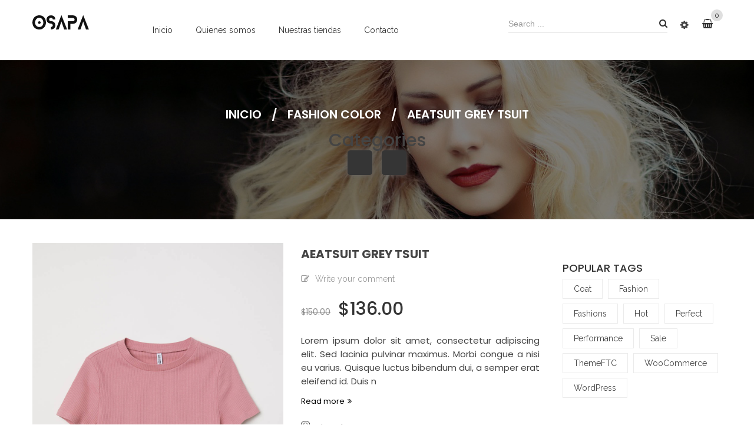

--- FILE ---
content_type: text/html; charset=UTF-8
request_url: https://laalgodonera.net/producto/sweatsuit-grey-tsuit-5/
body_size: 39813
content:
<!DOCTYPE html>
<html dir="ltr" lang="es-ES" prefix="og: https://ogp.me/ns#" class="no-js no-svg">
<head>
	    <meta charset="UTF-8">
    <meta name="viewport" content="width=device-width, initial-scale=1">
    <link rel="profile" href="http://gmpg.org/xfn/11">

    				<script>document.documentElement.className = document.documentElement.className + ' yes-js js_active js'</script>
			<title>Aeatsuit grey tsuit - La algodonera</title>

		<!-- All in One SEO 4.8.7.2 - aioseo.com -->
	<meta name="description" content="Lorem ipsum dolor sit amet, consectetur adipiscing elit. Sed lacinia pulvinar maximus. Morbi congue a nisi eu varius. Quisque luctus bibendum dui, a semper erat eleifend id. Duis nisl mauris, laoreet at ante non, vehicula vehicula risus. Aenean gravida est ut posuere rutrum. Fusce at bibendum orci, id iaculis elit. Sed non pretium sapien. Cras vitae suscipit velit. Curabitur rutrum tincidunt velit sed fringilla. Aliquam vel nulla vitae urna placerat porta et non elit. Lorem ipsum dolor sit amet, consectetur adipiscing elit. Sed lacinia pulvinar maximus. Morbi congue a nisi eu varius. Quisque luctus bibendum dui, a semper erat eleifend id. Duis nisl mauris, laoreet at ante non, vehicula vehicula risus. Aenean gravida est ut posuere rutrum. Fusce at bibendum orci, id iaculis elit. Sed non pretium sapien. Cras vitae suscipit velit. Curabitur rutrum tincidunt velit sed fringilla. Aliquam vel nulla vitae urna placerat porta et non elit." />
	<meta name="robots" content="max-image-preview:large" />
	<link rel="canonical" href="https://laalgodonera.net/producto/sweatsuit-grey-tsuit-5/" />
	<meta name="generator" content="All in One SEO (AIOSEO) 4.8.7.2" />
		<meta property="og:locale" content="es_ES" />
		<meta property="og:site_name" content="La algodonera -" />
		<meta property="og:type" content="article" />
		<meta property="og:title" content="Aeatsuit grey tsuit - La algodonera" />
		<meta property="og:description" content="Lorem ipsum dolor sit amet, consectetur adipiscing elit. Sed lacinia pulvinar maximus. Morbi congue a nisi eu varius. Quisque luctus bibendum dui, a semper erat eleifend id. Duis nisl mauris, laoreet at ante non, vehicula vehicula risus. Aenean gravida est ut posuere rutrum. Fusce at bibendum orci, id iaculis elit. Sed non pretium sapien. Cras vitae suscipit velit. Curabitur rutrum tincidunt velit sed fringilla. Aliquam vel nulla vitae urna placerat porta et non elit. Lorem ipsum dolor sit amet, consectetur adipiscing elit. Sed lacinia pulvinar maximus. Morbi congue a nisi eu varius. Quisque luctus bibendum dui, a semper erat eleifend id. Duis nisl mauris, laoreet at ante non, vehicula vehicula risus. Aenean gravida est ut posuere rutrum. Fusce at bibendum orci, id iaculis elit. Sed non pretium sapien. Cras vitae suscipit velit. Curabitur rutrum tincidunt velit sed fringilla. Aliquam vel nulla vitae urna placerat porta et non elit." />
		<meta property="og:url" content="https://laalgodonera.net/producto/sweatsuit-grey-tsuit-5/" />
		<meta property="article:published_time" content="2020-09-11T03:29:54+00:00" />
		<meta property="article:modified_time" content="2020-09-11T03:29:54+00:00" />
		<meta name="twitter:card" content="summary_large_image" />
		<meta name="twitter:title" content="Aeatsuit grey tsuit - La algodonera" />
		<meta name="twitter:description" content="Lorem ipsum dolor sit amet, consectetur adipiscing elit. Sed lacinia pulvinar maximus. Morbi congue a nisi eu varius. Quisque luctus bibendum dui, a semper erat eleifend id. Duis nisl mauris, laoreet at ante non, vehicula vehicula risus. Aenean gravida est ut posuere rutrum. Fusce at bibendum orci, id iaculis elit. Sed non pretium sapien. Cras vitae suscipit velit. Curabitur rutrum tincidunt velit sed fringilla. Aliquam vel nulla vitae urna placerat porta et non elit. Lorem ipsum dolor sit amet, consectetur adipiscing elit. Sed lacinia pulvinar maximus. Morbi congue a nisi eu varius. Quisque luctus bibendum dui, a semper erat eleifend id. Duis nisl mauris, laoreet at ante non, vehicula vehicula risus. Aenean gravida est ut posuere rutrum. Fusce at bibendum orci, id iaculis elit. Sed non pretium sapien. Cras vitae suscipit velit. Curabitur rutrum tincidunt velit sed fringilla. Aliquam vel nulla vitae urna placerat porta et non elit." />
		<script type="application/ld+json" class="aioseo-schema">
			{"@context":"https:\/\/schema.org","@graph":[{"@type":"BreadcrumbList","@id":"https:\/\/laalgodonera.net\/producto\/sweatsuit-grey-tsuit-5\/#breadcrumblist","itemListElement":[{"@type":"ListItem","@id":"https:\/\/laalgodonera.net#listItem","position":1,"name":"Hogar","item":"https:\/\/laalgodonera.net","nextItem":{"@type":"ListItem","@id":"https:\/\/laalgodonera.net\/product-category\/fashion-color\/#listItem","name":"Fashion Color"}},{"@type":"ListItem","@id":"https:\/\/laalgodonera.net\/product-category\/fashion-color\/#listItem","position":2,"name":"Fashion Color","item":"https:\/\/laalgodonera.net\/product-category\/fashion-color\/","nextItem":{"@type":"ListItem","@id":"https:\/\/laalgodonera.net\/producto\/sweatsuit-grey-tsuit-5\/#listItem","name":"Aeatsuit grey tsuit"},"previousItem":{"@type":"ListItem","@id":"https:\/\/laalgodonera.net#listItem","name":"Hogar"}},{"@type":"ListItem","@id":"https:\/\/laalgodonera.net\/producto\/sweatsuit-grey-tsuit-5\/#listItem","position":3,"name":"Aeatsuit grey tsuit","previousItem":{"@type":"ListItem","@id":"https:\/\/laalgodonera.net\/product-category\/fashion-color\/#listItem","name":"Fashion Color"}}]},{"@type":"ItemPage","@id":"https:\/\/laalgodonera.net\/producto\/sweatsuit-grey-tsuit-5\/#itempage","url":"https:\/\/laalgodonera.net\/producto\/sweatsuit-grey-tsuit-5\/","name":"Aeatsuit grey tsuit - La algodonera","description":"Lorem ipsum dolor sit amet, consectetur adipiscing elit. Sed lacinia pulvinar maximus. Morbi congue a nisi eu varius. Quisque luctus bibendum dui, a semper erat eleifend id. Duis nisl mauris, laoreet at ante non, vehicula vehicula risus. Aenean gravida est ut posuere rutrum. Fusce at bibendum orci, id iaculis elit. Sed non pretium sapien. Cras vitae suscipit velit. Curabitur rutrum tincidunt velit sed fringilla. Aliquam vel nulla vitae urna placerat porta et non elit. Lorem ipsum dolor sit amet, consectetur adipiscing elit. Sed lacinia pulvinar maximus. Morbi congue a nisi eu varius. Quisque luctus bibendum dui, a semper erat eleifend id. Duis nisl mauris, laoreet at ante non, vehicula vehicula risus. Aenean gravida est ut posuere rutrum. Fusce at bibendum orci, id iaculis elit. Sed non pretium sapien. Cras vitae suscipit velit. Curabitur rutrum tincidunt velit sed fringilla. Aliquam vel nulla vitae urna placerat porta et non elit.","inLanguage":"es-ES","isPartOf":{"@id":"https:\/\/laalgodonera.net\/#website"},"breadcrumb":{"@id":"https:\/\/laalgodonera.net\/producto\/sweatsuit-grey-tsuit-5\/#breadcrumblist"},"image":{"@type":"ImageObject","url":"https:\/\/laalgodonera.net\/wp-content\/uploads\/2020\/09\/1.jpg","@id":"https:\/\/laalgodonera.net\/producto\/sweatsuit-grey-tsuit-5\/#mainImage","width":1024,"height":1536},"primaryImageOfPage":{"@id":"https:\/\/laalgodonera.net\/producto\/sweatsuit-grey-tsuit-5\/#mainImage"},"datePublished":"2020-09-11T03:29:54+02:00","dateModified":"2020-09-11T03:29:54+02:00"},{"@type":"Organization","@id":"https:\/\/laalgodonera.net\/#organization","name":"La algodonera","url":"https:\/\/laalgodonera.net\/"},{"@type":"WebSite","@id":"https:\/\/laalgodonera.net\/#website","url":"https:\/\/laalgodonera.net\/","name":"La algodonera","inLanguage":"es-ES","publisher":{"@id":"https:\/\/laalgodonera.net\/#organization"}}]}
		</script>
		<!-- All in One SEO -->

<link rel='dns-prefetch' href='//fonts.googleapis.com' />
<link rel="alternate" type="application/rss+xml" title="La algodonera &raquo; Feed" href="https://laalgodonera.net/feed/" />
<link rel="alternate" type="application/rss+xml" title="La algodonera &raquo; Feed de los comentarios" href="https://laalgodonera.net/comments/feed/" />
<link rel="alternate" type="application/rss+xml" title="La algodonera &raquo; Comentario Aeatsuit grey tsuit del feed" href="https://laalgodonera.net/producto/sweatsuit-grey-tsuit-5/feed/" />
<link rel="alternate" title="oEmbed (JSON)" type="application/json+oembed" href="https://laalgodonera.net/wp-json/oembed/1.0/embed?url=https%3A%2F%2Flaalgodonera.net%2Fproducto%2Fsweatsuit-grey-tsuit-5%2F" />
<link rel="alternate" title="oEmbed (XML)" type="text/xml+oembed" href="https://laalgodonera.net/wp-json/oembed/1.0/embed?url=https%3A%2F%2Flaalgodonera.net%2Fproducto%2Fsweatsuit-grey-tsuit-5%2F&#038;format=xml" />
<style id='wp-img-auto-sizes-contain-inline-css' type='text/css'>
img:is([sizes=auto i],[sizes^="auto," i]){contain-intrinsic-size:3000px 1500px}
/*# sourceURL=wp-img-auto-sizes-contain-inline-css */
</style>
<link rel='stylesheet' id='dashicons-css' href='https://laalgodonera.net/wp-includes/css/dashicons.min.css' type='text/css' media='all' />
<style id='dashicons-inline-css' type='text/css'>
[data-font="Dashicons"]:before {font-family: 'Dashicons' !important;content: attr(data-icon) !important;speak: none !important;font-weight: normal !important;font-variant: normal !important;text-transform: none !important;line-height: 1 !important;font-style: normal !important;-webkit-font-smoothing: antialiased !important;-moz-osx-font-smoothing: grayscale !important;}
/*# sourceURL=dashicons-inline-css */
</style>
<link rel='stylesheet' id='wp-block-library-css' href='https://laalgodonera.net/wp-includes/css/dist/block-library/style.min.css' type='text/css' media='all' />
<link rel='stylesheet' id='wc-blocks-style-css' href='https://laalgodonera.net/wp-content/plugins/woocommerce/assets/client/blocks/wc-blocks.css' type='text/css' media='all' />
<style id='global-styles-inline-css' type='text/css'>
:root{--wp--preset--aspect-ratio--square: 1;--wp--preset--aspect-ratio--4-3: 4/3;--wp--preset--aspect-ratio--3-4: 3/4;--wp--preset--aspect-ratio--3-2: 3/2;--wp--preset--aspect-ratio--2-3: 2/3;--wp--preset--aspect-ratio--16-9: 16/9;--wp--preset--aspect-ratio--9-16: 9/16;--wp--preset--color--black: #000000;--wp--preset--color--cyan-bluish-gray: #abb8c3;--wp--preset--color--white: #ffffff;--wp--preset--color--pale-pink: #f78da7;--wp--preset--color--vivid-red: #cf2e2e;--wp--preset--color--luminous-vivid-orange: #ff6900;--wp--preset--color--luminous-vivid-amber: #fcb900;--wp--preset--color--light-green-cyan: #7bdcb5;--wp--preset--color--vivid-green-cyan: #00d084;--wp--preset--color--pale-cyan-blue: #8ed1fc;--wp--preset--color--vivid-cyan-blue: #0693e3;--wp--preset--color--vivid-purple: #9b51e0;--wp--preset--color--strong-magenta: #a156b4;--wp--preset--color--light-grayish-magenta: #d0a5db;--wp--preset--color--very-light-gray: #eee;--wp--preset--color--very-dark-gray: #444;--wp--preset--gradient--vivid-cyan-blue-to-vivid-purple: linear-gradient(135deg,rgb(6,147,227) 0%,rgb(155,81,224) 100%);--wp--preset--gradient--light-green-cyan-to-vivid-green-cyan: linear-gradient(135deg,rgb(122,220,180) 0%,rgb(0,208,130) 100%);--wp--preset--gradient--luminous-vivid-amber-to-luminous-vivid-orange: linear-gradient(135deg,rgb(252,185,0) 0%,rgb(255,105,0) 100%);--wp--preset--gradient--luminous-vivid-orange-to-vivid-red: linear-gradient(135deg,rgb(255,105,0) 0%,rgb(207,46,46) 100%);--wp--preset--gradient--very-light-gray-to-cyan-bluish-gray: linear-gradient(135deg,rgb(238,238,238) 0%,rgb(169,184,195) 100%);--wp--preset--gradient--cool-to-warm-spectrum: linear-gradient(135deg,rgb(74,234,220) 0%,rgb(151,120,209) 20%,rgb(207,42,186) 40%,rgb(238,44,130) 60%,rgb(251,105,98) 80%,rgb(254,248,76) 100%);--wp--preset--gradient--blush-light-purple: linear-gradient(135deg,rgb(255,206,236) 0%,rgb(152,150,240) 100%);--wp--preset--gradient--blush-bordeaux: linear-gradient(135deg,rgb(254,205,165) 0%,rgb(254,45,45) 50%,rgb(107,0,62) 100%);--wp--preset--gradient--luminous-dusk: linear-gradient(135deg,rgb(255,203,112) 0%,rgb(199,81,192) 50%,rgb(65,88,208) 100%);--wp--preset--gradient--pale-ocean: linear-gradient(135deg,rgb(255,245,203) 0%,rgb(182,227,212) 50%,rgb(51,167,181) 100%);--wp--preset--gradient--electric-grass: linear-gradient(135deg,rgb(202,248,128) 0%,rgb(113,206,126) 100%);--wp--preset--gradient--midnight: linear-gradient(135deg,rgb(2,3,129) 0%,rgb(40,116,252) 100%);--wp--preset--font-size--small: 12px;--wp--preset--font-size--medium: 20px;--wp--preset--font-size--large: 36px;--wp--preset--font-size--x-large: 42px;--wp--preset--font-size--normal: 14px;--wp--preset--font-size--huge: 48px;--wp--preset--spacing--20: 0.44rem;--wp--preset--spacing--30: 0.67rem;--wp--preset--spacing--40: 1rem;--wp--preset--spacing--50: 1.5rem;--wp--preset--spacing--60: 2.25rem;--wp--preset--spacing--70: 3.38rem;--wp--preset--spacing--80: 5.06rem;--wp--preset--shadow--natural: 6px 6px 9px rgba(0, 0, 0, 0.2);--wp--preset--shadow--deep: 12px 12px 50px rgba(0, 0, 0, 0.4);--wp--preset--shadow--sharp: 6px 6px 0px rgba(0, 0, 0, 0.2);--wp--preset--shadow--outlined: 6px 6px 0px -3px rgb(255, 255, 255), 6px 6px rgb(0, 0, 0);--wp--preset--shadow--crisp: 6px 6px 0px rgb(0, 0, 0);}:where(.is-layout-flex){gap: 0.5em;}:where(.is-layout-grid){gap: 0.5em;}body .is-layout-flex{display: flex;}.is-layout-flex{flex-wrap: wrap;align-items: center;}.is-layout-flex > :is(*, div){margin: 0;}body .is-layout-grid{display: grid;}.is-layout-grid > :is(*, div){margin: 0;}:where(.wp-block-columns.is-layout-flex){gap: 2em;}:where(.wp-block-columns.is-layout-grid){gap: 2em;}:where(.wp-block-post-template.is-layout-flex){gap: 1.25em;}:where(.wp-block-post-template.is-layout-grid){gap: 1.25em;}.has-black-color{color: var(--wp--preset--color--black) !important;}.has-cyan-bluish-gray-color{color: var(--wp--preset--color--cyan-bluish-gray) !important;}.has-white-color{color: var(--wp--preset--color--white) !important;}.has-pale-pink-color{color: var(--wp--preset--color--pale-pink) !important;}.has-vivid-red-color{color: var(--wp--preset--color--vivid-red) !important;}.has-luminous-vivid-orange-color{color: var(--wp--preset--color--luminous-vivid-orange) !important;}.has-luminous-vivid-amber-color{color: var(--wp--preset--color--luminous-vivid-amber) !important;}.has-light-green-cyan-color{color: var(--wp--preset--color--light-green-cyan) !important;}.has-vivid-green-cyan-color{color: var(--wp--preset--color--vivid-green-cyan) !important;}.has-pale-cyan-blue-color{color: var(--wp--preset--color--pale-cyan-blue) !important;}.has-vivid-cyan-blue-color{color: var(--wp--preset--color--vivid-cyan-blue) !important;}.has-vivid-purple-color{color: var(--wp--preset--color--vivid-purple) !important;}.has-black-background-color{background-color: var(--wp--preset--color--black) !important;}.has-cyan-bluish-gray-background-color{background-color: var(--wp--preset--color--cyan-bluish-gray) !important;}.has-white-background-color{background-color: var(--wp--preset--color--white) !important;}.has-pale-pink-background-color{background-color: var(--wp--preset--color--pale-pink) !important;}.has-vivid-red-background-color{background-color: var(--wp--preset--color--vivid-red) !important;}.has-luminous-vivid-orange-background-color{background-color: var(--wp--preset--color--luminous-vivid-orange) !important;}.has-luminous-vivid-amber-background-color{background-color: var(--wp--preset--color--luminous-vivid-amber) !important;}.has-light-green-cyan-background-color{background-color: var(--wp--preset--color--light-green-cyan) !important;}.has-vivid-green-cyan-background-color{background-color: var(--wp--preset--color--vivid-green-cyan) !important;}.has-pale-cyan-blue-background-color{background-color: var(--wp--preset--color--pale-cyan-blue) !important;}.has-vivid-cyan-blue-background-color{background-color: var(--wp--preset--color--vivid-cyan-blue) !important;}.has-vivid-purple-background-color{background-color: var(--wp--preset--color--vivid-purple) !important;}.has-black-border-color{border-color: var(--wp--preset--color--black) !important;}.has-cyan-bluish-gray-border-color{border-color: var(--wp--preset--color--cyan-bluish-gray) !important;}.has-white-border-color{border-color: var(--wp--preset--color--white) !important;}.has-pale-pink-border-color{border-color: var(--wp--preset--color--pale-pink) !important;}.has-vivid-red-border-color{border-color: var(--wp--preset--color--vivid-red) !important;}.has-luminous-vivid-orange-border-color{border-color: var(--wp--preset--color--luminous-vivid-orange) !important;}.has-luminous-vivid-amber-border-color{border-color: var(--wp--preset--color--luminous-vivid-amber) !important;}.has-light-green-cyan-border-color{border-color: var(--wp--preset--color--light-green-cyan) !important;}.has-vivid-green-cyan-border-color{border-color: var(--wp--preset--color--vivid-green-cyan) !important;}.has-pale-cyan-blue-border-color{border-color: var(--wp--preset--color--pale-cyan-blue) !important;}.has-vivid-cyan-blue-border-color{border-color: var(--wp--preset--color--vivid-cyan-blue) !important;}.has-vivid-purple-border-color{border-color: var(--wp--preset--color--vivid-purple) !important;}.has-vivid-cyan-blue-to-vivid-purple-gradient-background{background: var(--wp--preset--gradient--vivid-cyan-blue-to-vivid-purple) !important;}.has-light-green-cyan-to-vivid-green-cyan-gradient-background{background: var(--wp--preset--gradient--light-green-cyan-to-vivid-green-cyan) !important;}.has-luminous-vivid-amber-to-luminous-vivid-orange-gradient-background{background: var(--wp--preset--gradient--luminous-vivid-amber-to-luminous-vivid-orange) !important;}.has-luminous-vivid-orange-to-vivid-red-gradient-background{background: var(--wp--preset--gradient--luminous-vivid-orange-to-vivid-red) !important;}.has-very-light-gray-to-cyan-bluish-gray-gradient-background{background: var(--wp--preset--gradient--very-light-gray-to-cyan-bluish-gray) !important;}.has-cool-to-warm-spectrum-gradient-background{background: var(--wp--preset--gradient--cool-to-warm-spectrum) !important;}.has-blush-light-purple-gradient-background{background: var(--wp--preset--gradient--blush-light-purple) !important;}.has-blush-bordeaux-gradient-background{background: var(--wp--preset--gradient--blush-bordeaux) !important;}.has-luminous-dusk-gradient-background{background: var(--wp--preset--gradient--luminous-dusk) !important;}.has-pale-ocean-gradient-background{background: var(--wp--preset--gradient--pale-ocean) !important;}.has-electric-grass-gradient-background{background: var(--wp--preset--gradient--electric-grass) !important;}.has-midnight-gradient-background{background: var(--wp--preset--gradient--midnight) !important;}.has-small-font-size{font-size: var(--wp--preset--font-size--small) !important;}.has-medium-font-size{font-size: var(--wp--preset--font-size--medium) !important;}.has-large-font-size{font-size: var(--wp--preset--font-size--large) !important;}.has-x-large-font-size{font-size: var(--wp--preset--font-size--x-large) !important;}
/*# sourceURL=global-styles-inline-css */
</style>

<style id='classic-theme-styles-inline-css' type='text/css'>
/*! This file is auto-generated */
.wp-block-button__link{color:#fff;background-color:#32373c;border-radius:9999px;box-shadow:none;text-decoration:none;padding:calc(.667em + 2px) calc(1.333em + 2px);font-size:1.125em}.wp-block-file__button{background:#32373c;color:#fff;text-decoration:none}
/*# sourceURL=/wp-includes/css/classic-themes.min.css */
</style>
<link rel='stylesheet' id='themeftc-core-css' href='https://laalgodonera.net/wp-content/plugins/themeftc-core/assets/css/default.css' type='text/css' media='all' />
<link rel='stylesheet' id='ftc-element-default-css' href='https://laalgodonera.net/wp-content/plugins/themeftc-core/assets/css/style_default.css' type='text/css' media='all' />
<link rel='stylesheet' id='ftc-element-fashion-css' href='https://laalgodonera.net/wp-content/plugins/themeftc-core/assets/css/fashion.css' type='text/css' media='all' />
<link rel='stylesheet' id='ftc-element-responsivefashion-css' href='https://laalgodonera.net/wp-content/plugins/themeftc-core/assets/css/responsive/responsive-fashion.css' type='text/css' media='all' />
<link rel='stylesheet' id='photoswipe-css' href='https://laalgodonera.net/wp-content/plugins/woocommerce/assets/css/photoswipe/photoswipe.min.css' type='text/css' media='all' />
<link rel='stylesheet' id='photoswipe-default-skin-css' href='https://laalgodonera.net/wp-content/plugins/woocommerce/assets/css/photoswipe/default-skin/default-skin.min.css' type='text/css' media='all' />
<link rel='stylesheet' id='woocommerce-layout-css' href='https://laalgodonera.net/wp-content/plugins/woocommerce/assets/css/woocommerce-layout.css' type='text/css' media='all' />
<link rel='stylesheet' id='woocommerce-smallscreen-css' href='https://laalgodonera.net/wp-content/plugins/woocommerce/assets/css/woocommerce-smallscreen.css' type='text/css' media='only screen and (max-width: 768px)' />
<link rel='stylesheet' id='woocommerce-general-css' href='https://laalgodonera.net/wp-content/plugins/woocommerce/assets/css/woocommerce.css' type='text/css' media='all' />
<style id='woocommerce-inline-inline-css' type='text/css'>
.woocommerce form .form-row .required { visibility: visible; }
/*# sourceURL=woocommerce-inline-inline-css */
</style>
<link rel='stylesheet' id='wpml-legacy-horizontal-list-0-css' href='https://laalgodonera.net/wp-content/plugins/sitepress-multilingual-cms/templates/language-switchers/legacy-list-horizontal/style.min.css' type='text/css' media='all' />
<link rel='stylesheet' id='wpml-menu-item-0-css' href='https://laalgodonera.net/wp-content/plugins/sitepress-multilingual-cms/templates/language-switchers/menu-item/style.min.css' type='text/css' media='all' />
<link rel='stylesheet' id='woo-variation-swatches-css' href='https://laalgodonera.net/wp-content/plugins/woo-variation-swatches/assets/css/frontend.min.css' type='text/css' media='all' />
<style id='woo-variation-swatches-inline-css' type='text/css'>
:root {
--wvs-tick:url("data:image/svg+xml;utf8,%3Csvg filter='drop-shadow(0px 0px 2px rgb(0 0 0 / .8))' xmlns='http://www.w3.org/2000/svg'  viewBox='0 0 30 30'%3E%3Cpath fill='none' stroke='%23ffffff' stroke-linecap='round' stroke-linejoin='round' stroke-width='4' d='M4 16L11 23 27 7'/%3E%3C/svg%3E");

--wvs-cross:url("data:image/svg+xml;utf8,%3Csvg filter='drop-shadow(0px 0px 5px rgb(255 255 255 / .6))' xmlns='http://www.w3.org/2000/svg' width='72px' height='72px' viewBox='0 0 24 24'%3E%3Cpath fill='none' stroke='%23ff0000' stroke-linecap='round' stroke-width='0.6' d='M5 5L19 19M19 5L5 19'/%3E%3C/svg%3E");
--wvs-single-product-item-width:30px;
--wvs-single-product-item-height:30px;
--wvs-single-product-item-font-size:16px}
/*# sourceURL=woo-variation-swatches-inline-css */
</style>
<link rel='stylesheet' id='yith-wcan-shortcodes-css' href='https://laalgodonera.net/wp-content/plugins/yith-woocommerce-ajax-navigation/assets/css/shortcodes.css' type='text/css' media='all' />
<style id='yith-wcan-shortcodes-inline-css' type='text/css'>
:root{
	--yith-wcan-filters_colors_titles: #434343;
	--yith-wcan-filters_colors_background: #FFFFFF;
	--yith-wcan-filters_colors_accent: #A7144C;
	--yith-wcan-filters_colors_accent_r: 167;
	--yith-wcan-filters_colors_accent_g: 20;
	--yith-wcan-filters_colors_accent_b: 76;
	--yith-wcan-color_swatches_border_radius: 100%;
	--yith-wcan-color_swatches_size: 30px;
	--yith-wcan-labels_style_background: #FFFFFF;
	--yith-wcan-labels_style_background_hover: #A7144C;
	--yith-wcan-labels_style_background_active: #A7144C;
	--yith-wcan-labels_style_text: #434343;
	--yith-wcan-labels_style_text_hover: #FFFFFF;
	--yith-wcan-labels_style_text_active: #FFFFFF;
	--yith-wcan-anchors_style_text: #434343;
	--yith-wcan-anchors_style_text_hover: #A7144C;
	--yith-wcan-anchors_style_text_active: #A7144C;
}
/*# sourceURL=yith-wcan-shortcodes-inline-css */
</style>
<link rel='stylesheet' id='jquery-selectBox-css' href='https://laalgodonera.net/wp-content/plugins/yith-woocommerce-wishlist/assets/css/jquery.selectBox.css' type='text/css' media='all' />
<link rel='stylesheet' id='woocommerce_prettyPhoto_css-css' href='//laalgodonera.net/wp-content/plugins/woocommerce/assets/css/prettyPhoto.css' type='text/css' media='all' />
<link rel='stylesheet' id='yith-wcwl-main-css' href='https://laalgodonera.net/wp-content/plugins/yith-woocommerce-wishlist/assets/css/style.css' type='text/css' media='all' />
<style id='yith-wcwl-main-inline-css' type='text/css'>
 :root { --rounded-corners-radius: 16px; --add-to-cart-rounded-corners-radius: 16px; --color-headers-background: #F4F4F4; --feedback-duration: 3s } 
 :root { --rounded-corners-radius: 16px; --add-to-cart-rounded-corners-radius: 16px; --color-headers-background: #F4F4F4; --feedback-duration: 3s } 
/*# sourceURL=yith-wcwl-main-inline-css */
</style>
<link rel='stylesheet' id='brands-styles-css' href='https://laalgodonera.net/wp-content/plugins/woocommerce/assets/css/brands.css' type='text/css' media='all' />
<link rel='stylesheet' id='jquery-fixedheadertable-style-css' href='https://laalgodonera.net/wp-content/plugins/yith-woocommerce-compare/assets/css/jquery.dataTables.css' type='text/css' media='all' />
<link rel='stylesheet' id='yith_woocompare_page-css' href='https://laalgodonera.net/wp-content/plugins/yith-woocommerce-compare/assets/css/compare.css' type='text/css' media='all' />
<link rel='stylesheet' id='yith-woocompare-widget-css' href='https://laalgodonera.net/wp-content/plugins/yith-woocommerce-compare/assets/css/widget.css' type='text/css' media='all' />
<link rel='stylesheet' id='dokan-style-css' href='https://laalgodonera.net/wp-content/plugins/dokan-lite/assets/css/style.css' type='text/css' media='all' />
<link rel='stylesheet' id='dokan-modal-css' href='https://laalgodonera.net/wp-content/plugins/dokan-lite/assets/vendors/izimodal/iziModal.min.css' type='text/css' media='all' />
<link rel='stylesheet' id='dokan-fontawesome-css' href='https://laalgodonera.net/wp-content/plugins/dokan-lite/assets/vendors/font-awesome/css/font-awesome.min.css' type='text/css' media='all' />
<link rel='stylesheet' id='dokan-select2-css-css' href='https://laalgodonera.net/wp-content/plugins/dokan-lite/assets/vendors/select2/select2.css' type='text/css' media='all' />
<link rel='stylesheet' id='mm_icomoon-css' href='https://laalgodonera.net/wp-content/plugins/mega_main_menu/framework/src/css/icomoon.css' type='text/css' media='all' />
<link rel='stylesheet' id='mmm_mega_main_menu-css' href='https://laalgodonera.net/wp-content/plugins/mega_main_menu/src/css/cache.skin.css' type='text/css' media='all' />
<link rel='stylesheet' id='simple-line-icons-css' href='https://laalgodonera.net/wp-content/themes/osapa/assets/css/simple-line-icons.css' type='text/css' media='all' />
<link rel='stylesheet' id='font-awesome-css' href='https://laalgodonera.net/wp-content/themes/osapa/assets/css/font-awesome.css' type='text/css' media='all' />
<link rel='stylesheet' id='pe-icon-7-stroke-css' href='https://laalgodonera.net/wp-content/themes/osapa/assets/css/pe-icon-7-stroke.css' type='text/css' media='all' />
<link rel='stylesheet' id='owl-carousel-css' href='https://laalgodonera.net/wp-content/themes/osapa/assets/css/owl.carousel.min.css' type='text/css' media='all' />
<link rel='stylesheet' id='pretty-photo-css' href='https://laalgodonera.net/wp-content/themes/osapa/assets/css/pretty-photo.css' type='text/css' media='all' />
<link rel='stylesheet' id='photoswipe-default-css' href='https://laalgodonera.net/wp-content/themes/osapa/assets/css/photoswipe/default-skin/default-skin.css' type='text/css' media='all' />
<link rel='stylesheet' id='editor-styles-css' href='https://laalgodonera.net/wp-content/themes/osapa/assets/css/style-editor.css' type='text/css' media='all' />
<link rel='stylesheet' id='chld_thm_cfg_parent-css' href='https://laalgodonera.net/wp-content/themes/osapa/style.css' type='text/css' media='all' />
<link rel='stylesheet' id='font-poppins-css' href='//fonts.googleapis.com/css?family=Poppins%3A300%2C400%2C500%2C600%2C700%2C800%2C900%26subset%3Dlatin%2Clatin-ext' type='text/css' media='all' />
<link rel='stylesheet' id='font-raleway-css' href='//fonts.googleapis.com/css?family=Raleway%3A300%2C400%2C500%2C600%2C700%2C800%2C900%26subset%3Dlatin%2Clatin-ext' type='text/css' media='all' />
<link rel='stylesheet' id='font-lato-css' href='//fonts.googleapis.com/css?family=Lato%3A300%2C400%2C500%2C600%2C700%2C800%2C900%26subset%3Dlatin%2Clatin-ext' type='text/css' media='all' />
<link rel='stylesheet' id='osapa-style-css' href='https://laalgodonera.net/wp-content/themes/osapa-child/style.css' type='text/css' media='all' />
<style id='osapa-style-inline-css' type='text/css'>
  

/*
1. FONT FAMILY
2. GENERAL COLORS
*/


/* ============= 1. FONT FAMILY ============== */

body{
line-height: 24px;
}


html, 
body,.widget-title.heading-title,
.widget-title.product_title,.newletter_sub_input .button.button-secondary,
.mega_main_menu.primary ul li .mega_dropdown > li.sub-style > .item_link .link_text,
.deal-products .ftc-product.product .item-description h3.product_title a, 
.deal-products .ftc-product.product .item-description span.price .amount,
.ftc-meta-widget.item-description h3.product_title,
.item-description .price,
.blogs article h3.product_title,
.content-banner-n2,
.woocommerce div.product .product_title,
footer .widget ul.list-link li a,
.woocommerce .products.list .product h3.product-name > a,
.woocommerce-page .products.list .product h3.product-name > a,
.woocommerce .products.list .product .price .amount,
.woocommerce-page .products.list .product .price .amount,
.woocommerce div.product .summary .amount,
.woocommerce div.product div.summary p.cart a, .woocommerce div.product form.cart .button,
.single-post article .post-info .entry-title,
.comments-area h2.comments-title,
.wpcf7 input[type^="submit"],
h1.title-coming,
#pp_full_res .pp_inline p.price span.amount,
.heading-title h3,
.item-description .counter-wrapper > div .number-wrapper .number, 
.item-description .counter-wrapper > div .countdown-meta,
.woocommerce  .item-description .meta_info div.add-to-cart a span,
.wpb-js-composer .vc_tta.vc_general .vc_tta-tab >a,
.heading-title h2, .content-banner-n1 h2,
.mega_main_menu.responsive-enable.mobile_minimized-enable > .menu_holder > .menu_inner > .nav_logo .mobile_toggle .mobile_button,
.ftc-breadcrumb-title .ftc-breadcrumbs-content a, .ftc-breadcrumb-title .ftc-breadcrumbs-content span,
.blog article .post-info .entry-title a,
.ftc-team-member header > h3 ,
.contact_form .ftc-heading h1,
.ftc-countdown.text-light .counter-wrapper > div .countdown-meta, .ftc-countdown.text-light .counter-wrapper > div .number-wrapper .number,
.woocommerce .products.list .product h3.product-name > a,
.woocommerce-page .products.list .product h3.product-name > a,
.woocommerce .products.list .product .price .amount, 
.woocommerce-page .products.list .product .price .amount,
.item-description .product_title,
.woocommerce-page div.product .product_title,
.st-author h2,
article a.button-readmore,
footer .ftc_newletter_sub .newletter_sub h2.widgettitle,
.single-product #right-sidebar .woocommerce ul.product_list_widget li .ftc-meta-widget >a,
.single-product #right-sidebar .woocommerce ul.product_list_widget li .ftc-meta-widget span.amount,
.woocommerce div.product form.cart .group_table td.label label a,
.left-text .content-banner-v2 h2,.ftc-sb-button a.ftc-button,
.single-post article .post-info .info-category h3.entry-title,
.ftc-feature .ftc_feature_content h3,
.vertical-menu .widget-title-wrapper h3.widget-title,
.mc4wp-form-fields p input[type="submit"],
footer#colophon .ftc-footer .widget-title,
footer .ftc-instagram-widget h2.widgettitle,
#pp_full_res .pp_inline .price span.amount,
.footer-mobile > div a,
h3.popup-news,
.newsletterpopup input[type="submit"],
.text-img-home6 p,
.nopadding-img.home7 .home7-text p,
.row-text-home7 .row-text a,
.midv3 h3,
.tab-category.home7 .owl-carousel .owl-dots .owl-dot :before,
.tab-category.home7 .owl-carousel .owl-dots:after, .text-b24, .ft-top9 .ftc_newletter_sub .newletter_sub .button.button-secondary.transparent
, .ft-mid-h9 a, .ft-mid-h9 p, .ftc-footer .ft-mid-h9 .copy-com, .h9-blog .ftc-sb-blogs .meta-slider .entry-header .date-time
, .product-slider-h9 .woocommerce .product .conditions-box .onsale, .product-slider-h9 .woocommerce .product .conditions-box .featured
, p.readmore101, p.text-b36, p.text-h10-mini14, .banner-text-home10 input.bt-bn-img, .text-title-91 .readmore91,
.woocommerce-mini-cart__total.total >strong,
.ftc-off-canvas-cart .woocommerce.widget_shopping_cart .buttons
, .text-bn1-h14 .text-bn-h14 p, .text-bn-h15 p
, .testi_home22 .style_1 .title-testi-slider h2 p span
, .banner3_home22 .elementor-widget-container .ftc-element-image figure .ftc-image-content  .ftc-image-caption strong
, .banner4_home22 .elementor-widget-container .ftc-element-image figure .ftc-image-content  .ftc-image-caption strong
, .title1_product_home22 .elementor-widget-container .elementor-divider .elementor-divider-separator span
, .title2_product_home22 .elementor-widget-container .elementor-divider .elementor-divider-separator span
, .ftc_products_slider.style_1 .woocommerce .product .item-description h3.product_title a
, .title1_footer_home22 .elementor-widget-container h2
, .title2_footer_home22 .elementor-widget-container h2
, .title3_footer_home22 .elementor-widget-container h2
, .ftc-elements-blogs-timeline.style_1 .ftc-blogs .element-timeline .date-timeline-element .day
, .ftc-elements-blogs-timeline.style_1 .ftc-blogs .inner-wrap .post-text h4 a
, .block_tags_home22 .elementor-widget-container
, .menu_footer_home22 .elementor-widget-container ul.ftc-elements-nav-menu li a span
, .title_product_home24 .elementor-widget-container h2
, .banner_home24 .elementor-widget-container .elementor-image figure .ftc-image-content .ftc-image-caption h2
, .countdown_home24 .elementor-widget-container .ftc-countdown-element .countdown-timer-init .items .ftc-number
, .ftc-product-grid.style_1 .title-product-grid h2 p
, .title1_footer_home24 .elementor-widget-container h2.elementor-heading-title
, .title2_footer_home24 .elementor-widget-container h2.elementor-heading-title
, .blog_footer_home24 .elementor-widget-container .title-blogs-grid h2
, .ftc-elements-blogs-timeline .ftc-blogs .inner-wrap .post-text h4 a
, .ftc-elements-blogs-timeline.style_2 .ftc-blogs .element-timeline .date-timeline-element .day
, .tags_footer_home24 .elementor-widget-container
, .title3_footer_home24 .elementor-widget-container h3
, .menu_footer_home24 .elementor-widget-container ul.ftc-elements-nav-menu li a span
, .banner1_home25 .elementor-widget-container .elementor-image figure .ftc-image-content  .ftc-image-caption h2
, .banner2_home25 .elementor-widget-container .elementor-image figure .ftc-image-content  .ftc-image-caption h2
, .ftc-countdown-element.style_2 .countdown-timer-init .items .ftc-number
, .box_service_home25 .elementor-widget-container .elementor-icon-box-wrapper .elementor-icon-box-content h3
, .title1_home25 .elementor-widget-container .elementor-divider .elementor-divider-separator .elementor-divider__text 
, .title2_home25 .elementor-widget-container .elementor-divider .elementor-divider-separator .elementor-divider__text
, .title3_home25 .elementor-widget-container .elementor-divider .elementor-divider-separator .elementor-divider__text
, .menu_footer_home25 .elementor-widget-container ul.ftc-elements-nav-menu li a span
, .title1_home26 .elementor-widget-container .elementor-divider .elementor-divider-separator .elementor-divider__text
, .title2_home26 .elementor-widget-container .elementor-divider .elementor-divider-separator .elementor-divider__text
, .title3_home26 .elementor-widget-container .elementor-divider .elementor-divider-separator .elementor-divider__text
, .title4_home26 .elementor-widget-container .elementor-divider .elementor-divider-separator .elementor-divider__text
, .ftc_products_slider.style_4 .woocommerce .products .ftc-products .product .images .group-button-product .quickview span
, .ftc-blogs-slider.style_v1 .post-text h4 a
, .menu_footer_home26 .elementor-widget-container ul.ftc-elements-nav-menu li a span
, .header-ftc.header-layout18.header-layout10 .mega_main_menu.primary > .menu_holder > .menu_inner > ul > li > .item_link > .link_content > .link_text
, .header-ftc.header-layout19.header-layout10 .mega_main_menu.primary > .menu_holder > .menu_inner > ul > li > .item_link > .link_content > .link_text
, .header-ftc.header-layout20 .mega_main_menu.primary > .menu_holder > .menu_inner > ul > li > .item_link > .link_content > .link_text
, .ftc-mobile-wrapper .mega_main_menu.primary > .menu_holder > .menu_inner > ul > li > .item_link > .link_content > .link_text
, .ftc-simple a
, .footer-mobile .mobile-wishlist .ftc-my-wishlist a.tini-wishlist span
, .footer-mobile-bottom .mobile-wishlist .ftc-my-wishlist a
, .mega_main_menu.primary > .menu_holder > .menu_inner > ul > li.menu-page > ul > li > a .link_content .link_text
, .banner1_home22 .elementor-widget-container .ftc-element-image figure .ftc-image-content .ftc-image-caption strong
, .banner2_home22 .elementor-widget-container .ftc-element-image figure .ftc-image-content .ftc-image-caption strong
, .banner1_home27 .ftc-image-content .ftc-image-caption strong
, .banner1_home27 .ftc-image-content .ftc-image-caption span
, .banner2_home27 .ftc-image-content .ftc-image-caption strong
, .banner2_home27 .ftc-image-content .ftc-image-caption span
, .tag_home27 > .elementor-widget-container
, .big_banner1_home28 .ftc-image-content .ftc-image-caption p
, .big_banner2_home28 .ftc-image-content .ftc-image-caption p
, .banner2_home28 .ftc-image-content .ftc-image-caption p
, .banner1_home28 .ftc-image-content .ftc-image-caption p
, .ftc-product-categories.style_5 .item-desciption h3.title
, .header-layout23.header-layout24 .mega_main_menu.primary > .menu_holder > .menu_inner > ul > li > .item_link > .link_content > .link_text
, .ftc_products_slider.style_1 .woocommerce .product .images .group-button-product .quickview span
, .ftc-product-tabs.style_5 .woocommerce .product .images .group-button-product .quickview span
, .banner1_home30 .ftc-image-content  p
, .banner2_home30 .ftc-image-content  p
, .banner3_home30 .ftc-image-content  p
, .banner1_home31 .ftc-image-content  p
, .text1-banner4-h6 p
, .text2-banner4-h6 p
, .text1-banner5-h6 p
, .text2-banner5-h6 p
, a.text-h19.text2
, a.text-h19.text3
,.ftc-variation .woocommerce .products .ftc-product .item-description .show-price .woocommerce-variation-price bdi
{
    font-family: Poppins;
}

.ftc-blogs-widget .ftc_blog_widget  .post_list_widget li .post-title,
.info-column .ftc-sb-button a.ftc-button,
.st-prroduct-slider .ftc-sb-button a.ftc-button,
.blog_footer_home22 .elementor-widget-container .title-blogs-grid h2 p
, .button_view_product_home29 a 
{
font-family: Poppins !important;
}

.mega_main_menu.primary ul li .mega_dropdown > li.sub-style > ul.mega_dropdown,
.mega_main_menu li.multicolumn_dropdown > .mega_dropdown > li .mega_dropdown > li,
.mega_main_menu.primary ul li .mega_dropdown > li > .item_link .link_text,
.info-open,
.info-phone,
.ftc-sb-account .ftc_login > a,
.ftc-sb-account,
.ftc-my-wishlist *,
.dropdown-button span > span,
body p,
.wishlist-empty,
div.product .social-sharing li a,
.ftc-search form,
.ftc-shop-cart,
.conditions-box,
.testimonial-content .info,
.testimonial-content .byline,
.widget-container ul.product-categories ul.children li a,
.ftc-products-category ul.tabs li span.title,
.woocommerce-pagination,
.woocommerce-result-count,
.products.list .short-description.list,
div.product .single_variation_wrap .amount,
div.product div[itemprop="offers"] .price .amount,
.orderby-title,
.blogs .post-info,
.blog .entry-info .entry-summary .short-content,
.single-post .entry-info .entry-summary .short-content,
.single-post article .post-info .info-category,
#comments .comments-title,
#comments .comment-metadata a,
.post-navigation .nav-previous,
.post-navigation .nav-next,
.woocommerce-review-link,
.ftc_feature_info,
.woocommerce div.product p.stock,
.woocommerce div.product .summary div[itemprop="description"],
.woocommerce div.product p.price,
.woocommerce div.product .woocommerce-tabs .panel,
.woocommerce div.product form.cart .group_table td.label,
.woocommerce div.product form.cart .group_table td.price,
footer,
footer a,
.blogs article .image-eff:before,
.blogs article a.gallery .owl-item:after,
.nav-left .info-desc p,
.header-nav .nav-right  a.ftc-checkout-menu,
.vcard.author, .caftc-link, .tags-link,
.header-currency ul li, .header-language li, .header-currency a.wcml_selected_currency ,
.woocommerce .woocommerce-ordering .orderby > li span,.woocommerce .woocommerce-ordering .orderby ul li a,
.heading-title .wpb_wrapper p,
.st-author h4,
.ftc-product.product .item-description .short-description,
div.product .summary .yith-wcwl-add-to-wishlist a,
.widget-container:not(.ftc-product-categories-widget):not(.widget_product_categories):not(.ftc-items-widget) :not(.widget-title),
.ftc-widget-post-content .date-time, .ftc-widget-post-content .author,
.ftc-feature .ftc_feature_content p,
.contact_info_map .info_contact .info_column ul,
body .subscribe_comingsoon .newletter_sub_input .button.button-secondary,
.blog article .post-info .date-time,
.page-numbers.current, .page-numbers,
.mega_main_menu.vertical.direction-vertical > .menu_holder > .menu_inner > ul > li > .item_link > .link_content > .link_text,
.mega_main_menu.vertical ul li .mega_dropdown > li > .item_link .link_text,
.woocommerce .products .product .item-description .product-categories a,
.blog .post-info .entry-summary > div, .single-post .post-info .entry-summary .short-content,
span.content-title, .prod-cat-show-top-content-button a, .text-bn1-h14 .text-bn-h14 h1
, .ft-mid-h9.ft-home16 p.item a, .has-mobile-menu .ftc-mobile-wrapper .ftc-sb-language ul li a
, .hd-cent-cont, .single-portfolio .meta-content .portfolio-info span.cat-links a,
.single-portfolio .meta-content .portfolio-info span.date-time,.trend, div ul li
, .testi_home22 .style_1 .swiper-wrapper .testimonial-content .infomation
, .ftc-element-testimonial.style_2 .swiper-wrapper .testimonial-content .infomation
, .tags_footer_home24 .elementor-widget-container .tagcloud a
, .ftc-element-testimonial.style_3 .testimonial-content .infomation
, .ftc-product-tabs.style_1 .tabs-content-wrapper  .woocommerce .products .ftc-product .item-description h3.product_title
, .banner2_home27 .ftc-image-content .button-banner a
, .ftc-element-testimonial.style_4 .swiper-wrapper .testimonial-content .infomation
, .blogs-slider.style_2 .blogs-slider .post-text .meta .published
, .blogs-slider.style_2 .blogs-slider .post-text .meta .author
, .contact_footer_home27 .elementor-widget-container ul li span.elementor-icon-list-text
, .tag_home27 > .elementor-widget-container .tagcloud a
, footer .newsletter_home27 .mc4wp-form-fields p input[type="submit"]
, .header-layout23 .mega_main_menu.primary > .menu_holder > .menu_inner > ul > li > .item_link > .link_content > .link_text
, .header-layout23.header-layout24 .ftc-account .ftc_login a span
, .ftc-element-testimonial.style_5 .swiper-wrapper .testimonial-content .infomation
, .ftc-element-testimonial.style_5 .swiper-wrapper .testimonial-content h4.name
, .ftc-element-testimonial.style_5 .swiper-wrapper .testimonial-content .byline
{
    font-family: Raleway;
}
body,
.site-footer,
.woocommerce div.product form.cart .group_table td.label,
.woocommerce .product .conditions-box span,
.item-description .meta_info .yith-wcwl-add-to-wishlist a,  .item-description .meta_info .compare,
.info-company li i,
.social-icons .ftc-tooltip:before,
.tagcloud a,
.details_thumbnails .owl-nav > div:before,
div.product .summary .yith-wcwl-add-to-wishlist a:before,
.pp_woocommerce div.product .summary .compare:before,
.woocommerce div.product .summary .compare:before,
.woocommerce-page div.product .summary .compare:before,
.woocommerce #content div.product .summary .compare:before,
.woocommerce-page #content div.product .summary .compare:before,
.woocommerce div.product form.cart .variations label,
.woocommerce-page div.product form.cart .variations label,
.pp_woocommerce div.product form.cart .variations label,
blockquote,
.ftc-number h3.ftc_number_meta,
.woocommerce .widget_price_filter .price_slider_amount,
.wishlist-empty,
.woocommerce div.product form.cart .button,
.woocommerce table.wishlist_table,
.blog-home .blogs .post-info,
.widget-container ul li,
.navigation, #comments .comment-form
{
    font-size: 14px;
}
/* ========== 2. GENERAL COLORS ========== */
/* ========== Primary color ========== */
.header-currency:hover .ftc-currency > a,
.ftc-sb-language:hover li .ftc_lang,
.woocommerce a.remove:hover,
.dropdown-container .ftc_cart_check > a.button.view-cart:hover,
.ftc-my-wishlist a:hover,
.ftc-sb-account .ftc_login > a:hover,
.header-currency .ftc-currency ul li:hover,
.dropdown-button span:hover,
.mega_main_menu.primary > .menu_holder.sticky_container > .menu_inner > ul > li > .item_link:hover *,
.mega_main_menu.primary > .menu_holder.sticky_container > .menu_inner > ul > li.current-menu-item > .item_link *,
.mega_main_menu.primary > .menu_holder > .menu_inner > ul > li.current-menu-ancestor > .item_link,
.mega_main_menu.primary > .menu_holder > .menu_inner > ul > li.current-menu-ancestor > .item_link *,
.mega_main_menu.primary > .menu_holder > .menu_inner > ul > li:hover > .item_link *,
.mega_main_menu.primary .mega_dropdown > li > .item_link:hover *,
.mega_main_menu.primary .mega_dropdown > li.current-menu-item > .item_link *,
.mega_main_menu.primary > .menu_holder > .menu_inner > ul > li.current-menu-item > .item_link *,
.woocommerce .products .product .price,
.woocommerce div.product p.price,
.woocommerce div.product span.price,
div.product div[itemprop="offers"] .price .amount,
div.product .single_variation_wrap .amount,
.pp_woocommerce .star-rating:before,
.woocommerce .star-rating:before,
.woocommerce-page .star-rating:before,
.woocommerce-product-rating .star-rating span,
ins .amount,
.ftc-meta-widget .price ins,
.ftc-meta-widget .star-rating,
.ul-style.circle li:before,
.woocommerce form .form-row .required,
.blogs .comment-count i,
.blog .comment-count i,
.single-post .comment-count i,
.single-post article .post-info .info-category .cat-links a:hover,
.single-post article .post-info .info-category .vcard.author a:hover,
.ftc-breadcrumb-title .ftc-breadcrumbs-content,
.ftc-breadcrumb-title .ftc-breadcrumbs-content a:hover,
.woocommerce .product   .item-description .meta_info a:hover,
.woocommerce-page .product   .item-description .meta_info a:hover,
.ftc-meta-widget.item-description .meta_info a:hover,
.ftc-meta-widget.item-description .meta_info .yith-wcwl-add-to-wishlist a:hover,
.grid_list_nav a.active,
.ftc-quickshop-wrapper .owl-nav > div.owl-next:hover,
.ftc-quickshop-wrapper .owl-nav > div.owl-prev:hover,
.shortcode-icon .vc_icon_element.vc_icon_element-outer .vc_icon_element-inner.vc_icon_element-color-orange .vc_icon_element-icon,
.comment-reply-link .icon,
body table.compare-list tr.remove td > a .remove:hover:before,
a:hover,
a:focus,
.blogs article h3.product_title a:hover,
article .post-info a:hover,
article .comment-content a:hover,
.main-navigation li li.focus > a,
.main-navigation li li:focus > a,
.main-navigation li li:hover > a,
.main-navigation li li a:hover,
.main-navigation li li a:focus,
.main-navigation li li.current_page_item a:hover,
.main-navigation li li.current-menu-item a:hover,
.main-navigation li li.current_page_item a:focus,
.main-navigation li li.current-menu-item a:focus,.woocommerce-account
.woocommerce-MyAccount-navigation li.is-active a, 
article .post-info .cat-links a:hover,article .post-info .tags-link a:hover,
.vcard.author a,article .entry-header .caftc-link .cat-links a,
.woocommerce-page .products.list .product h3.product-name a:hover,.item-description .price span.amount,
.woocommerce .products.list .product h3.product-name a:hover,
.single-product #right-sidebar .woocommerce ul.product_list_widget li .ftc-meta-widget span.amount,
.st-feature .ftc-feature:hover .ftc_feature_content h3 a,
.deal-products .ftc-product.product .item-description h3.product_title a:hover,
.woocommerce .products .product .price .amount, .woocommerce-page .products .product .price .amount,
.product-price .amount,
.info-company li:hover i, footer a:hover,
footer#colophon .footer-middle .title-sub h3.widget-title,
.nav-right a.ftc-checkout-menu:hover, .ftc-footer .copy-com a:hover,
.st-feature .ftc-feature .feature-content:hover .ftc_feature_content h3 a,
div.product .summary.entry-summary form.cart .group_table td.price span.amount,
.header-currency ul li:hover,
body.wpb-js-composer .vc_general.vc_tta-tabs .vc_tta-tab.vc_active a,
body.wpb-js-composer .vc_general.vc_tta-tabs .vc_tta-tab:hover a,
.vc_row.footer-brand .owl-nav > div:hover:before,
.vc_row.footer-brand .owl-nav > div:focus:before,
.single.single-product .ftc-breadcrumb-title .ftc-breadcrumbs-content a:hover,
.nav-left .info-contact p.p_contact span.p_number,
.mega_main_menu.vertical.direction-vertical > .menu_holder > .menu_inner > ul > li:hover > .item_link > .link_content > .link_text, .mega_main_menu.vertical.direction-vertical > .menu_holder > .menu_inner > ul > li:hover:before, .mega_main_menu.vertical > .menu_holder > .menu_inner > ul  > li.menu-item-has-children:hover:after,.comment-meta a:hover,.ftc-recent-comments-widget .comment-meta>div.meta .date,
.woocommerce .product .item-description h3.product_title:hover a,
.widget-container.ftc-product-categories-widget ul.product-categories li:hover >span.icon-toggle:before, .widget-container.ftc-product-categories-widget ul.product-categories li a:hover,
.single-product #left-sidebar .woocommerce ul.product_list_widget li .ftc-meta-widget span.amount,
.blog .widget-container.widget_categories ul li:hover,
.left-blog-sidebar .widget-container.widget_categories ul li:hover,
.right-blog-sidebar .widget-container.widget_categories ul li:hover,
.ftc-widget-post-content .author:hover a, .ftc-widget-post-content .author:hover i,
.blogs .entry-header >span.author:hover i, footer ul.bullet li a:hover,
.mega_main_menu.vertical ul li .mega_dropdown > li:hover > .item_link .link_text,
.woocommerce div.product .woocommerce-tabs ul.tabs li a:hover, 
.woocommerce div.product .woocommerce-tabs ul.tabs li.active a,
div.product .summary .yith-wcwl-add-to-wishlist a:hover,
.ftc-my-wishlist a:hover,
.footer-mobile i,
#reviews h2.woocommerce-Reviews-title >span,
.woocommerce .products .star-rating, .woocommerce-page .products .star-rating, .star-rating:before,
.free-ship div:hover .icon i,
.mail .mail-to i,
.midv3 h3 a:hover,
.woocommerce ul.product_list_widget li .wcvendors_sold_by_in_loop a:hover,
.nav-right-content .ftc-my-wishlist:hover .count-wish
, .header-ftc.header-layout9  .ftc-shop-cart .ftc_cart .cart-number, p.title-text30, .ftc-footer .ft-mid-h9 .copy-com .coppy-pl
,.text91 .readmore93 a:hover, .text92 .readmore94 a, .text-title-91 .readmore91 a, 
p.readmore101 a , .title-text48 , .mobile-wishlist .tini-wishlist:hover span.count-wish
, .feature-h15 .ftc-feature:hover  .feature-content a.feature-icon
, .feature-h15 .ftc-feature:hover .ftc_feature_content h3.feature-title a
, .cd-home16 .ftc-countdown .counter-wrapper > div .number-wrapper .number
, .ft-bot-home16 p a:hover, .header-layout14 a:hover span.count-wish, .header-layout14 a.ftc-checkout-menu:hover
, .ftc-portfolio-wrapper .filter-bar li, .ftc-feature_1 .ftc-feature a.feature-icon:hover:before
, .ftc-feature_1 .ftc-feature a.feature-icon:hover, .ftc-off-canvas-cart .woocommerce ul.product_list_widget > li a:hover
, .ftc-off-canvas-cart .woocommerce .total .amount
, .ftc-off-canvas-cart .woocommerce ul.product_list_widget span.woocommerce-Price-amount.amount
, .ft-mid-home16 .mid-v3 ul li h3 a:hover, .widget-home16 .ftc-meta-widget .star-rating:hover:before
, .header-ftc.header-layout14 .ftc-sb-account .ftc_login a.my-account:before
, .header-ftc.header-layout14 .ftc-checkout a:before
, .header-ftc.header-layout14 .ftc-my-wishlist a:before
, .header-layout14 .ftc-cart-tini:before
, .woocommerce.widget_shopping_cart h3.product-name a:hover
, span.rl-color
, body.wpb-js-composer .product-home17 .vc_general.vc_tta-tabs li.vc_tta-tab.vc_active a
, body.wpb-js-composer .product-home17 .vc_general.vc_tta-tabs li.vc_tta-tab:hover a
, .product-home17 .woocommerce .ftc-product.product .item-description .star-rating.no-rating:before
, .testi-home17.home17 .owl-nav > div:hover:before
, body.wpb-js-composer .product-h18 .vc_general.vc_tta-tabs li.vc_tta-tab.vc_active
, body.wpb-js-composer .product-h18 .vc_general.vc_tta-tabs li.vc_tta-tab:hover
, body.wpb-js-composer .product-deal-h18 .vc_general.vc_tta-tabs li.vc_tta-tab.vc_active
, .header-title .product_title:hover
, footer .ft-top-h17 .ftc_newletter_sub .newletter_sub .button-secondary.transparent
, .testi-home18 .ftc-sb-testimonial .testimonial-content .content-tes:hover .byline
, .ft-top-minimalist-h18 .wpb_wrapper .wpb_text_column.wpb_content_element:hover:before
, .ft-top-minimalist-h18 .wpb_wrapper a:hover
, .ft-bot-minimalist .menu-bot-minimalist ul li a:hover
, .milestone-home1 span.number, .widget-home16 .woocommerce ul.product_list_widget li .ftc-meta-widget h3:hover a
, .st-list-cat .ftc-sub-product-categories span.sub-product-categories a.button-cat:hover
, .header-ftc .ftc-shop-cart .ftc-tini-cart .cart-item .ftc-cart-tini:hover:before
, .header-ftc .ftc-shop-cart .ftc-tini-cart .cart-item .ftc-cart-tini:hover .cart-total
, .footer-mobile .mobile-wishlist .ftc-my-wishlist a.tini-wishlist:hover
, .footer-mobile .mobile-wishlist .ftc-my-wishlist a.tini-wishlist:hover span,.footer-mobile .mobile-account a:hover
, .header-layout14 .header-content .nav-right-content div ul li:hover
, .ftc-mobile-wrapper .search-button:hover
, .ftc-elements-blogs-timeline.style_1 .ftc-blogs .inner-wrap .post-text h4 a:hover
, .banner1_home22 .elementor-widget-container .ftc-element-image figure .ftc-image-content .button-banner a:hover
, .banner2_home22 .elementor-widget-container .ftc-element-image figure .ftc-image-content .button-banner a:hover
, .testi_home22 .style_1 .navigation-slider .nav-prev.style_2:hover
, .testi_home22 .style_1 .navigation-slider .nav-next.style_2:hover
, .testi_home22 .style_1 .navigation-slider .nav-prev.style_2:hover:before
, .testi_home22 .style_1 .navigation-slider .nav-next.style_2:hover:before 
, .slider_home23 .elementor-column-wrap .elementor-widget-wrap .elementor-widget-slider_revolution .elementor-widget-container .wp-block-themepunch-revslider .tparrows:hover:after
, .ftc-product-tabs.style_3 .woocommerce .product .images .group-button-product .yith-wcwl-add-to-wishlist a:hover
, .nav-next.style_2:hover:before
, .nav-prev.style_2:hover:before
, .tags_footer_home24 .elementor-widget-container .tagcloud a:hover
, .navigation-slider.style_2 .nav-prev.style_2:hover
,.navigation-slider.style_2 .nav-prev.style_2:hover:before
, .navigation-slider.style_2 .nav-next.style_2:hover
, .navigation-slider.style_2 .nav-next.style_2:hover:before
, .banner1_home25 .elementor-widget-container .elementor-image figure .ftc-image-content .button-banner a
, .box_service_home25 .elementor-widget-container .elementor-icon-box-wrapper .elementor-icon-box-icon span i:hover:before
, .nav-next.style_4:hover:before
, .nav-prev.style_4:hover:before
, .nav-next.style_5:hover:before
, .nav-prev.style_5:hover:before
, .ftc_products_slider.style_3 .woocommerce .post .products .ftc-products .product .item-description .product_title a:hover
, .ftc-element-testimonial.style_3 .navigation-slider .nav-prev.style_5:hover
, .ftc-element-testimonial.style_3 .navigation-slider .nav-prev.style_5:hover:before
, .ftc-element-testimonial.style_3 .navigation-slider .nav-next.style_5:hover
, .ftc-element-testimonial.style_3 .navigation-slider .nav-next.style_5:hover:before
, .menu_footer_home26 .elementor-widget-container ul.ftc-elements-nav-menu li a:hover span
, .copyright_footer_home26 .elementor-widget-container .elementor-text-editor p a
, .header-ftc.header-layout19 .header-top .header-mobile-social ul li:hover a i
, .header-ftc.header-layout20 .header-top .header-mobile-social ul li a i:hover
, .header-ftc.header-layout20 .ftc-search-product .ftc-search .search-button:hover
, .header-ftc.header-layout21 .header-content .container .nav-left-content .ftc-search-product .ftc-search button:hover::before
, .header-ftc.header-layout21 .header-content .container .nav-left-content .dropdown-button-menu:hover .fa-bars span
, .header-ftc.header-layout21 .header-content .container .nav-left-content .dropdown-button-menu:hover .fa-bars:before
, .header-ftc.header-layout21 .header-content .container .nav-right-content .ftc-sb-account .ftc-account .ftc_login a:hover
, .header-ftc.header-layout21 .header-content .container .nav-right-content > .ftc-sb-account .ftc-account .ftc_login a.ftc_sign_up:hover:after
, .header-ftc.header-layout21 .header-content .container .nav-right-content > .dropdown-button .fa-bars:hover:before
, .header-ftc.header-layout21 .header-content .container .nav-left-content .dropdown-button-menu #dropdown-list .header-mobile-social > ul li:hover a i
, .title1_product_home22 .elementor-widget-container .elementor-divider .elementor-divider-separator span:hover
, .title2_product_home22 .elementor-widget-container .elementor-divider .elementor-divider-separator span:hover
,.banner3_home22 .elementor-widget-container .ftc-element-image figure .ftc-image-content .ftc-image-caption strong:hover
, .banner4_home22 .elementor-widget-container .ftc-element-image figure .ftc-image-content .ftc-image-caption strong:hover
, .ftc_products_slider.style_1 .woocommerce .product .item-description h3.product_title a:hover
, .header-ftc.header-layout21.header-layout22 .header-content .container .nav-right-content > .ftc-sb-account .ftc-account .ftc_login a:hover span
, .header-ftc.header-layout21.header-layout22 .header-content .container .nav-right-content .ftc-shop-cart .ftc-tini-cart .cart-item a:hover:before
, .ftc_products_slider.style_2 .woocommerce .products .ftc-products .product .item-description .product_title a:hover
, .copyright_home25 .elementor-widget-container .elementor-text-editor p a
, .header-ftc.header-layout18 .dropdown-button span.fa.fa-bars:hover:before
, .header-ftc.header-layout19 .dropdown-button span.fa.fa-bars:hover:before
, .header-ftc.header-layout20 .dropdown-button span.fa.fa-bars:hover:before
, .header-ftc.header-layout10.header-layout18 .ftc-search-product .ftc-search .search-button:hover:before
, .header-ftc.header-layout10.header-layout19 .ftc-search-product .ftc-search .search-button:hover:before
, .blogs-slider.style_1 .post-text > a:hover
, .ftc-element-testimonial.style_3 .testimonial-content h4.name a:hover
, .header-ftc.header-layout21 .mega_main_menu .menu_holder > .menu_inner > ul > li.multicolumn_dropdown.drop_to_right:hover:after
, .header-ftc.header-layout21 .mega_main_menu .menu_holder > .menu_inner > ul > li.default_dropdown.drop_to_right:hover:after
, .ftc-product-tabs.style_3 .woocommerce .products .owl-nav .owl-prev:hover:before
, .ftc-product-tabs.style_3 .woocommerce .product .item-description .product_title a:hover
, .ftc-product-tabs.style_2 .woocommerce .product .item-description h3.product_title a:hover
, .header-ftc.header-layout21 .header-content > .container .mobile-button .mobile-nav i:hover:before
, .footer-mobile-bottom .mobile-view-shop a:hover
, .footer-mobile-bottom .mobile-home a:hover
, .footer-mobile-bottom .mobile-account a:hover
, .footer-mobile-bottom .mobile-wishlist .ftc-my-wishlist a.tini-wishlist:hover
, .footer-mobile-bottom .mobile-wishlist .ftc-my-wishlist a.tini-wishlist:hover i
, .header-ftc .header-content .container .mobile-button .mobile-nav i:hover:before
, .header-ftc .mobile-button .mobile-nav i:hover:before
, .ftc-product-tabs.style_1 .tabs-content-wrapper .woocommerce .products .ftc-product .item-description .meta_info .add-to-cart a:hover
, .ftc-product-tabs.style_1 .tabs-content-wrapper .woocommerce .products .ftc-product .item-description .meta_info a.quickview i:hover:before
, .ftc-product-tabs.style_1 .tabs-content-wrapper .woocommerce .products .ftc-product .item-description .meta_info a.compare i:hover:before
, .button_product_home27 a:hover .elementor-button-content-wrapper .elementor-button-icon i
, .banner2_home27 .ftc-image-content .button-banner a
, .blogs-slider.style_2 .blogs-slider .post-text .meta .published
, .blogs-slider.style_2 .blogs-slider .post-text .meta .published:before
, .blogs-slider.style_2 .blogs-slider .post-text .meta .author a:hover
, .blogs-slider.style_2 .blogs-slider .inner-wrap .post-text h4 a:hover
, .header-layout23 .header-content >.container div.ftc-search-product .ftc-search button:hover:before
, .header-layout23 .ftc-account .ftc_login a.login:hover:before
, .copyright_home28 a:hover
, .ftc-product-tabs.style_4 .woocommerce .product .item-description h3.product_title a:hover
, .header-layout23.header-layout24 .ftc-account .ftc_login a:hover span
, .red_title
, .ftc-product-tabs.style_5 .woocommerce .product .item-description h3.product_title a:hover
, .header-layout25 .ftc-search-product .ftc-search .search-button:hover
, .header-layout25 .nav-left-content .dropdown-button .fa-align-left:hover:before
, .ftc-product-grid.style_2 .products .product .item-description h3.product_title a:hover
, .contact_footer_home27 .elementor-widget-container ul li a span.elementor-icon-list-text span:hover
, .box_infor_footer_home28 .elementor-widget-container ul li a span.elementor-icon-list-text span:hover
, .ftc-product-tabs.style_1 .tabs-content-wrapper  .woocommerce .products .ftc-product .item-description .meta_info a.compare.added:hover:after
, .ftc-my-wishlist a:hover .count-wish
, .ftc-element-testimonial.style_5 .swiper-wrapper .testimonial-content h4.name a:hover
, .ftc-element-testimonial.style_5 .swiper-wrapper .testimonial-content .byline:hover
, .ftc-sb-testimonial .testimonial-content .name a:hover
, .footer-bottom-h1 .wpb_wrapper .copy-com span a:hover
, .header-ftc.header-layout9 .dropdown-button span.fa.fa-cog:hover:before
, .header-ftc.header-layout9 .ftc-search-product .ftc-search .search-button:hover
, article .home16 .ftc-sb-blogs .meta-slider .entry-header span.vcard.author a:hover
, .widget-home16.st-product-widget .woocommerce .widget-h4 div.product .item-description h3.product_title.product-name a:hover
, a:hover
, .product-button-cart .ftc_products_slider.style_4 .woocommerce .products .ftc-products .product .images .group-button-product .add-to-cart span.ftc-tooltip.button-tooltip:hover,
.header-ftc.header-layout3 .mobile-button .mobile-nav i:hover:before,
.ftc-search-product .ftc-search .search-button:hover,
.is-sticky .header-ftc.header-layout17.header-sticky .mobile-button .mobile-nav i:hover:before,
.header-currency a:hover,
.header-language a.lang_sel_sel:hover,
.header-layout14 .header-content .nav-right-content .header-currency a:hover, .header-layout14 .header-content .nav-right-content .header-language a.lang_sel_sel:hover,
.ftc-product-categories.style_3 .item-desciption .button-shop p.btn-category:hover,
.mega_main_menu.primary .mega_dropdown > li.current-menu-item > .item_link *
{
    color: #353535;
}
nav.grid_list_nav a.active svg rect, nav.grid_list_nav a:hover svg rect{
  fill: #353535;
}

.mega_main_menu.primary .mega_dropdown > li > .item_link:hover *,
.mega_main_menu.primary > .menu_holder > .menu_inner > ul > li.current-menu-item.current_page_item > .item_link > .link_content > .link_text, 
.mega_main_menu.primary > .menu_holder > .menu_inner > ul > li:hover > .item_link > .link_content > .link_text,
.mega_main_menu.primary > .menu_holder > .menu_inner > ul > li.current-menu-ancestor > .item_link > .link_content > .link_text,
.navigation-primary .mega_main_menu.primary > .menu_holder > .menu_inner > ul > li.current-menu-ancestor > .item_link > .link_content > .link_text,
.navigation-primary .mega_main_menu.primary > .menu_holder > .menu_inner > ul > li:hover > .item_link > .link_content > .link_text,
.footer-bottom-v3 .copy-com a:hover, .h9-blog .post-info a.button-readmore, .header-ftc .price span.woocommerce-Price-amount.amount, .header-ftc .total span.woocommerce-Price-amount.amount,
.watch-videos:hover,
.woocommerce .product .images a.ftc-single-video:hover .watch-videos,  footer .ft-mid-h17 ul.bullet li a:hover
, .ftc-footer .ft-bot-minimalist .copy-com .logo-site a:hover, .ftc-footer .ft-bot-h17 .copy-com a:hover
, .ftc-mobile-wrapper ul.mega_main_menu_ul > li.menu-item-has-children:hover:before
, .ftc-mobile-wrapper ul.mega_main_menu_ul > li.current-menu-ancestor:before
, .slider_home23 .elementor-column-wrap .elementor-widget-wrap .elementor-widget-slider_revolution .elementor-widget-container .wp-block-themepunch-revslider .tparrows:hover:before
, .slider_home24 .elementor-column-wrap .elementor-widget-wrap .elementor-widget-container .wp-block-themepunch-revslider .tparrows:hover:before
, .ftc_products_slider.style_3 .woocommerce .post .products .ftc-products .product .images .group-button-product .yith-wcwl-add-to-wishlist:hover a
, .ftc_products_slider.style_4 .woocommerce .products .ftc-products .product .images .group-button-product .yith-wcwl-add-to-wishlist:hover a
, .header-ftc.header-layout21 .mega_main_menu.primary ul li .mega_dropdown > li > .item_link .link_text:hover
, .slider_home26 #rev_slider_39_1_wrapper .metis.tparrows.tp-rightarrow:hover:before
, .slider_home26 #rev_slider_39_1_wrapper .metis.tparrows.tp-leftarrow:hover:before
, .mega_main_menu .menu_holder .menu_inner .mega_main_menu_ul > li.multicolumn_dropdown > .mega_dropdown > li:hover > a.item_link .link_text
, .header-ftc.header-layout10.header-layout19 .mobile-button .mobile-nav i:hover:before
, .header-ftc.header-layout10.header-layout18 .mobile-button .mobile-nav i:hover:before
, .slider_home28 .tparrows.tparrows.tp-rightarrow:hover:before
, .slider_home28 .tparrows.tparrows.tp-leftarrow:hover:before
, .slider_home29 .tparrows.tparrows.tp-rightarrow:hover:before
, .slider_home29 .tparrows.tparrows.tp-leftarrow:hover:before
, .text_social_home27:hover
, .slider_home30 .tparrows.tparrows.tp-rightarrow:hover:before
, .slider_home30 .tparrows.tparrows.tp-leftarrow:hover:before
, .ftc-footer .ft-mid-h9 .copy-com .coppy-pl:hover
, .header-ftc.header-layout10.header-layout19 .ftc-cart-tini:hover:before
, .header-ftc.header-layout10.header-layout18 .ftc-cart-tini:hover:before
{
    color: #353535 !important;
}

.dropdown-container .ftc_cart_check > a.button.checkout:hover,
.woocommerce .widget_price_filter .price_slider_amount .button:hover,
.woocommerce-page .widget_price_filter .price_slider_amount .button:hover,
body input.wpcf7-submit:hover,
.woocommerce .products.list .product   .item-description .add-to-cart a:hover,
.woocommerce .products.list .product   .item-description .button-in a:hover,
.woocommerce .products.list .product   .item-description .meta_info  a:not(.quickview):hover,
.tp-bullets .tp-bullet:after,
.woocommerce #respond input#submit:hover, 
.woocommerce a.button:hover,
.woocommerce button.button:hover, 
.woocommerce input.button:hover,
.woocommerce .products .product  .images .button-in:hover a:hover,
.vc_color-orange.vc_message_box-solid,
.woocommerce nav.woocommerce-pagination ul li span.current,
.woocommerce-page nav.woocommerce-pagination ul li span.current,
.woocommerce nav.woocommerce-pagination ul li a.next:hover,
.woocommerce-page nav.woocommerce-pagination ul li a.next:hover,
.woocommerce nav.woocommerce-pagination ul li a.prev:hover,
.woocommerce-page nav.woocommerce-pagination ul li a.prev:hover,
.woocommerce nav.woocommerce-pagination ul li a:hover,
.woocommerce-page nav.woocommerce-pagination ul li a:hover,
.woocommerce .form-row input.button:hover,
.load-more-wrapper .button:hover,
body .vc_general.vc_tta-tabs.vc_tta-tabs-position-left .vc_tta-tab:hover,
body .vc_general.vc_tta-tabs.vc_tta-tabs-position-left .vc_tta-tab.vc_active,
.woocommerce div.product form.cart .button:hover,
.woocommerce div.product div.summary p.cart a:hover,
.woocommerce #content div.product .summary .compare:hover,
.tagcloud a:hover,
.woocommerce .wc-proceed-to-checkout a.button.alt:hover,
.woocommerce .wc-proceed-to-checkout a.button:hover,
.woocommerce-cart table.cart input.button:hover,
.owl-dots > .owl-dot span:hover,
.owl-dots > .owl-dot.active span,
footer .style-3 .newletter_sub .button.button-secondary.transparent,
.woocommerce .widget_price_filter .ui-slider .ui-slider-range,
body .vc_tta.vc_tta-accordion .vc_tta-panel.vc_active .vc_tta-panel-title > a,
body .vc_tta.vc_tta-accordion .vc_tta-panel .vc_tta-panel-title > a:hover,
body div.pp_details a.pp_close:hover:before,
.vc_toggle_title h4:after,
body.error404 .page-header a:hover,
body .button.button-secondary,
.pp_woocommerce div.product form.cart .button,
.shortcode-icon .vc_icon_element.vc_icon_element-outer .vc_icon_element-inner.vc_icon_element-background-color-orange.vc_icon_element-background,
.style1 .ftc-countdown .counter-wrapper > div,
.style2 .ftc-countdown .counter-wrapper > div,
.style3 .ftc-countdown .counter-wrapper > div,
#cboxClose:hover,
body > h1,
table.compare-list .add-to-cart td a:hover,
.vc_progress_bar.wpb_content_element > .vc_general.vc_single_bar > .vc_bar,
div.product.vertical-thumbnail .details-img .owl-controls div.owl-prev:hover,
div.product.vertical-thumbnail .details-img .owl-controls div.owl-next:hover,
ul > .page-numbers.current,
ul > .page-numbers:hover,
.text_service a,.vc_toggle_title h4:before,.vc_toggle_active .vc_toggle_title h4:before,
.post-item.sticky .post-info .entry-info .sticky-post,
.woocommerce .products.list .product   .item-description .compare.added:hover,
.owl-nav > div:hover, .owl-nav > div:focus,
.woocommerce .products .product  .images .compare:hover,
.woocommerce .products .product  .images .quickview:hover,
.woocommerce .products .product  .images .compare:hover,
.woocommerce .products .product  .images .quickview:hover,
.deal-products  .woocommerce .list .product .item-description .meta_info >div:first-child a,
.ftc-sb-button a.ftc-button,#to-top a,
footer .ftc_newletter_sub .newletter_sub .button-secondary.transparent,
.heading-title .wpb_wrapper p.fist-word:before, .related.products .heading-tilte p.fist-word:before,
#rev_slider_16_1 .dominico.tparrows:hover,
.woocommerce .product .item-description .meta_info .add-to-cart a:hover,
.vertical-menu .widget-title-wrapper h3.widget-title,
div.product .summary .counter-wrapper > div,
.heading-title .wpb_wrapper h2 i,
.heading-title .wpb_wrapper .title_block:before,
footer .mc4wp-form-fields p input[type="submit"],
.related.products .heading-tilte h2 i,
.related.products .heading-tilte:before,
.woocommerce div.product div.summary p.cart a, 
.woocommerce div.product form.cart .button, .pp_woocommerce div.product form.cart .button,
.details_thumbnails .owl-nav .owl-prev:hover, .details_thumbnails .owl-nav .owl-next:hover,
.woocommerce .product .images .group-button-product div a:hover,
footer#colophon h4:before,
.ftc-account:hover span.expand-account,
.single-post .form-submit input#submit:hover, .single-post .form-submit:focus,
.woocommerce-checkout button.button.alt:hover,
.sub-title,
.cate-slider .category-slider:hover .item-description,
.dokan-single-store .dokan-store-tabs ul li a:hover,
body .dokan-btn-theme:hover,
body .dokan-category-menu h3.widget-title,
body #dokan-secondary .widget h3.widget-title,
.dokan-pagination-container .dokan-pagination li.active a,
body .dokan-pagination-container .dokan-pagination li a:hover,
.btn.btn-toggle-canvas,
body input[type="submit"].dokan-btn-theme,body a.dokan-btn-theme,body .dokan-btn-theme,
#testimonial-v3.st-testimonial.home7 .sub-title,
.content-area center p a:hover,
#blog-v3 .blogs .post-wrapper:hover .post-info,
.img-new-home8 .new-h8,
.single-post .comment-respond .form-submit .submit:hover,
.ftc-shop-cart:hover a.ftc_cart .cart-number,
.mega_main_menu.primary > .menu_holder > .menu_inner > ul > li.current-menu-item.current_page_item >a:before, .mega_main_menu.primary > .menu_holder > .menu_inner > ul > li:hover >a:before, .mega_main_menu.primary > .menu_holder > .menu_inner > ul > li.current-menu-ancestor >a:before, .mega_main_menu.primary > .menu_holder > .menu_inner > ul > li.menu-item-home.menu-item-has-children.columns1 >a:before,
#blog-v2 .post-wrapper:hover .post-info,
.footer-mid-v2 .button-sub input[type="submit"]:hover, .product-slider-h9 .woocommerce .product .images .group-button-product > div a
,.product-slider-h9 .woocommerce .product .images .group-button-product > a, .product-slider-h9 .woocommerce .product .conditions-box .onsale
, .banner-text-home10 .bt-bn-img, .header-ftc.header-layout10,
.cookies-buttons a:hover,
.mfp-close-btn-in .mfp-close:hover,
 .text-bn1-h14 .ftc-sb-button a.ftc-button:hover, .blog-home14 .post-info:hover
, .banner3-home15 .ftc-sb-button a.ftc-button:hover, .cd-home16 .ftc-sb-button a.ftc-button:hover
, .ftc-off-canvas-cart .woocommerce.widget_shopping_cart .cart_list li a.remove:hover
, .ftc-off-canvas-cart .woocommerce.widget_shopping_cart .buttons .wc-forward:hover
, .ftc-off-canvas-cart .woocommerce.widget_shopping_cart .buttons .checkout.wc-forward:hover
, .ftc-tini-cart .woocommerce.widget_shopping_cart .buttons a:hover
, .ftc-portfolio-wrapper .item .icon-group ul:hover:after
,.ftc-portfolio-wrapper .portfolio-inner .item:hover .thumbnail .icon-group .zoom-img:hover
, .list-cate-h17 .item-description a.button.category-button:hover
, .text-banner17 .ftc-sb-button .ftc-button:hover
, .list-cate-h17 .woocommerce .product .item-description h3.product_title a:after
, footer .ft-top-h17 .ftc_newletter_sub .newletter_sub .button-secondary.transparent:hover
, .product-home18 .woocommerce .product .conditions-box span.onsale
, .product-home18 .woocommerce .product .item-description .meta_info a:hover
, .product-home18 .woocommerce .product .item-description .meta_info div.add-to-cart a:hover
, blockquote.blockquote-bg, article.post-wrapper:hover .date-time-line, .blog-timeline .load-more-wrapper a.load-more.button:hover
, .blog-timeline .date-timeline:hover, .text-sv2 div a:hover
, .st-list-cat .ftc-sub-product-categories span.sub-product-categories a.button-cat:hover:before
, .banner1_home22 .elementor-widget-container .ftc-element-image figure .ftc-image-content .button-banner a
, .banner2_home22 .elementor-widget-container .ftc-element-image figure .ftc-image-content .button-banner a
, .testi_home22  .swiper-pagination .swiper-pagination-bullet.swiper-pagination-bullet-active
, .sub_email_home22 .elementor-widget-container .elementor-text-editor form .mc4wp-form-fields .button-sub input
, .testi_home22 .style_1 .navigation-slider .nav-prev.style_2:hover:after
, .testi_home22 .style_1 .navigation-slider .nav-next.style_2:hover:after
,  .navigation-slider.style_2 .nav-prev.style_2:hover:after
, .navigation-slider.style_2 .nav-next.style_2:hover:after
, .ftc_products_slider.style_3 .woocommerce .post .products .ftc-products .product .images .group-button-product .quickview
, .ftc_products_slider.style_4 .woocommerce .products .ftc-products .product .images .group-button-product .quickview
, .ftc-element-testimonial.style_3 .navigation-slider .nav-prev.style_5:hover:after
, .ftc-element-testimonial.style_3 .navigation-slider .nav-next.style_5:hover:after
, .header-ftc.header-layout10.header-layout19 .header-top
, .header-ftc.header-layout20 .header-content
, .ftc-product-tabs.style_3 .woocommerce .product .images .group-button-product .quickview
, .ftc-simple li.current-menu-ancestor > a
, .ftc-simple li:hover > a
, .ftc-simple li.current-menu-ancestor > a > .sub-arrow
, .ftc-simple li:hover > a > .sub-arrow
, footer .ftc_newletter_sub .newletter_sub .button.button-secondary.transparent:hover
, .footer-mobile .mobile-wishlist:hover
, .footer-mobile .mobile-account:hover
, footer .newsletter_home27 .mc4wp-form-fields p input[type="submit"]:hover
, .newsletter_home28 form .mc4wp-form-fields p.button-sub input:hover
, .ftc-product-categories.style_5 .item-desciption h3.title:hover
, .button_ins_home29 p a:hover
, .ftc-product-tabs.style_5 .woocommerce .product .images .group-button-product .quickview:hover
, .ftc-product-grid.style_2 .products .product .images .group-button-product .quickview:hover
, .ftc-breadcrumbs-category .ftc-product-categories-widget .ftc-product-categories-list ul.product-categories li
, .ftc_products_slider.style_1 .woocommerce .product .images .group-button-product .quickview:hover,
.ftc-product-categories.style_3 .item-desciption .button-shop p.btn-category:hover:before,
.elementor-element.product-vertical-element .ftc_products_slider.style_1 .woocommerce .product .images .group-button-product .quickview:hover,
.quantity .svg-plus:hover:before,
.quantity .svg-plus:hover:after,
.quantity .svg-minus:hover:after,
.woocommerce-checkout .woocommerce-checkout-review-order-table input[type=radio]+label:after,
.woocommerce-checkout .woocommerce-checkout-payment input[type=radio]+label:after
{
    background-color: #353535;
}
.home15 article .post-info a.button-readmore:hover,.blog-home17 .owl-item .post-info .button-readmore:hover,
.tparrows:hover
, .ftc_products_slider.style_2 .woocommerce .products .ftc-products .product .images .group-button-product .quickview
, .slider_home31 .tparrows:hover
, article .home16 .blogs a.button-readmore:hover
{
    background-color: #353535 !important;
}
.dropdown-container .ftc_cart_check > a.button.view-cart:hover,
.woocommerce .widget_price_filter .price_slider_amount .button:hover,
.woocommerce-page .widget_price_filter .price_slider_amount .button:hover,
body input.wpcf7-submit:hover,
.woocommerce .products .product:hover ,
.woocommerce-page .products .product:hover ,
#right-sidebar .product_list_widget:hover li,
.woocommerce .product   .item-description .meta_info a:hover,
.woocommerce-page .product   .item-description .meta_info a:hover,
.ftc-meta-widget.item-description .meta_info a:hover,
.ftc-meta-widget.item-description .meta_info .yith-wcwl-add-to-wishlist a:hover,
.woocommerce .products .product:hover ,
.woocommerce-page .products .product:hover ,
.ftc-products-category ul.tabs li:hover,
.ftc-products-category ul.tabs li.current,
body .vc_tta.vc_tta-accordion .vc_tta-panel.vc_active .vc_tta-panel-title > a,
body .vc_tta.vc_tta-accordion .vc_tta-panel .vc_tta-panel-title > a:hover,
body div.pp_details a.pp_close:hover:before,
.wpcf7 p input:focus,
.wpcf7 p textarea:focus,
.woocommerce form .form-row .input-text:focus,
body .button.button-secondary,
#cboxClose:hover, .woocommerce-account .woocommerce-MyAccount-navigation li.is-active,
.ftc-product-items-widget .ftc-meta-widget.item-description .meta_info .compare:hover,
.ftc-product-items-widget .ftc-meta-widget.item-description .meta_info .add_to_cart_button a:hover,
.ftc-meta-widget.item-description .meta_info .add-to-cart a:hover,
.wpb-js-composer .vc_tta-container .vc_tta.vc_general .vc_tta-tabs-list,
.woocommerce .products.list .product:hover, .woocommerce-page .products.list .product:hover,
.woocommerce-page #content div.product div.thumbnails a:hover,
.woocommerce-page div.product div.thumbnails a:hover,
body input[type="submit"].dokan-btn-theme,body a.dokan-btn-theme,body .dokan-btn-theme,
.row-text a:hover,
.single-post .comment-respond .form-submit .submit,
.dropdown-container .ftc_cart_check > a.button.checkout:hover,
#blog-v2 .post-wrapper:hover .post-info,
.mega_main_menu.primary li.default_dropdown > .mega_dropdown > .menu-item.current-menu-item > .item_link:before, .mega_main_menu.primary li.default_dropdown > .mega_dropdown > .menu-item > .item_link:focus:before, .mega_main_menu.primary li.default_dropdown > .mega_dropdown > .menu-item > .item_link:hover:before,
#blog-v3 .blogs .post-wrapper:hover .post-info, .text-bn1-h14 .ftc-sb-button a.ftc-button, .banner3-home15 .ftc-sb-button a.ftc-button
, .cd-home16 .ftc-sb-button a.ftc-button, .testimonial-content:hover:before
, .home17 .title-product-h17, .home17 .title-product-h17:before
, .blog-home17 .owl-item:hover, article.post-wrapper:hover .date-time-line
, .ftc-elements-blogs-timeline.style_1 .ftc-blogs .element-timeline .date-timeline-element
, .ftc-product-tabs.style_3 .woocommerce .product .images .group-button-product .yith-wcwl-add-to-wishlist a:hover i
, .ftc-elements-blogs-timeline.style_2 .ftc-blogs .element-timeline .date-timeline-element
, .banner1_home25 .elementor-widget-container .elementor-image figure .ftc-image-content .button-banner a
, .box_service_home25 .elementor-widget-container .elementor-icon-box-wrapper .elementor-icon-box-icon span i:hover
, .ftc_products_slider.style_3 .woocommerce .post .products .ftc-products .product .images .group-button-product .yith-wcwl-add-to-wishlist:hover a
, .ftc_products_slider.style_4 .woocommerce .post .products .ftc-products .product .images .group-button-product .yith-wcwl-add-to-wishlist:hover a
, .ftc-blogs-slider.style_v1 .post-text .meta .element-date-timeline
, .header-ftc.header-layout21 .header-content .container .nav-left-content .dropdown-button-menu #dropdown-list .header-mobile-social > ul li:hover
, .block_tags_home22 .elementor-widget-container .tagcloud a:hover
, .tag_home27 > .elementor-widget-container .tagcloud a:hover
, footer .newsletter_home27 .mc4wp-form-fields p input[type="submit"]:hover
, .blog-home17 .ftc-sb-blogs .post-wrapper:hover
, article .home16 .blogs a.button-readmore:hover
,.woocommerce-checkout .woocommerce-checkout-review-order-table input[type=radio]:checked+label:before
,.woocommerce-checkout .woocommerce-checkout-payment input[type=radio]:checked+label:before
{
    border-color: #353535;
}

.content-banner
, .button_product_home30 a:hover
, .button_product_home31 a:hover
{
    
border-color: #353535 !important;
}
#ftc_language ul ul,
.header-currency ul,
.ftc-account .dropdown-container,
.ftc-shop-cart .dropdown-container,
.ftc-enable-ajax-search ul,
.mega_main_menu.primary > .menu_holder > .menu_inner > ul > li.current_page_item,
.mega_main_menu > .menu_holder > .menu_inner > ul > li:hover,
.mega_main_menu.primary > .menu_holder > .menu_inner > ul > li.current-menu-ancestor > .item_link,
.mega_main_menu > .menu_holder > .menu_inner > ul > li.current_page_item > a:first-child:after,
.mega_main_menu > .menu_holder > .menu_inner > ul > li > a:first-child:hover:before,
.mega_main_menu.primary > .menu_holder > .menu_inner > ul > li.current-menu-ancestor > .item_link:before,
.mega_main_menu.primary > .menu_holder > .menu_inner > ul > li.current_page_item > .item_link:before,
.mega_main_menu.primary > .menu_holder > .menu_inner > ul > li > .mega_dropdown,
.woocommerce .product .conditions-box .onsale:before,
.woocommerce .product .conditions-box .featured:before,
.woocommerce .product .conditions-box .out-of-stock:before,
.header-language ul ul, .header-currency ul, .ftc-account .dropdown-container, .ftc-shop-cart .dropdown-container,
span.left:before,
span.right:before,
#testimonial-v3.st-testimonial.home7 .sub-title span.left:before,
#testimonial-v3.st-testimonial.home7 .sub-title span.right:before
, #dropdown-list, .has-mobile-menu .ftc-mobile-wrapper .ftc-sb-language ul:hover li ul
{
    border-top-color: #353535;
}
.woocommerce .products.list .product:hover  .item-description:after,
.woocommerce-page .products.list .product:hover  .item-description:after
{
    border-left-color: #353535;
}
footer#colophon .ftc-footer .widget-title:before,
.woocommerce div.product .woocommerce-tabs ul.tabs,
#customer_login h2 span:before,
.cart_totals  h2 span:before,
span.left:after,
span.right:after,
body.wpb-js-composer .vc_general.vc_tta-tabs li.vc_tta-tab.vc_active, body.wpb-js-composer .vc_general.vc_tta-tabs li.vc_tta-tab:hover,
#testimonial-v3.st-testimonial.home7 .sub-title span.left:after,
#testimonial-v3.st-testimonial.home7 .sub-title span.right:after

{
    border-bottom-color: #353535;
}

{
    border-bottom-color: #333;
}
/* ========== Secondary color ========== */
body,
.mega_main_menu.primary ul li .mega_dropdown > li.sub-style > .item_link .link_text,
.woocommerce a.remove,
body.wpb-js-composer .vc_general.vc_tta-tabs.vc_tta-tabs-position-left .vc_tta-tab,
.woocommerce .products .star-rating.no-rating,
.woocommerce-page .products .star-rating.no-rating,
.star-rating.no-rating:before,
.pp_woocommerce .star-rating.no-rating:before,
.woocommerce .star-rating.no-rating:before,
.woocommerce-page .star-rating.no-rating:before,
.vc_progress_bar .vc_single_bar .vc_label,
.vc_btn3.vc_btn3-size-sm.vc_btn3-style-outline,
.vc_btn3.vc_btn3-size-sm.vc_btn3-style-outline-custom,
.vc_btn3.vc_btn3-size-md.vc_btn3-style-outline,
.vc_btn3.vc_btn3-size-md.vc_btn3-style-outline-custom,
.vc_btn3.vc_btn3-size-lg.vc_btn3-style-outline,
.vc_btn3.vc_btn3-size-lg.vc_btn3-style-outline-custom,
.style1 .ftc-countdown .counter-wrapper > div .countdown-meta,
.style2 .ftc-countdown .counter-wrapper > div .countdown-meta,
.style3 .ftc-countdown .counter-wrapper > div .countdown-meta,
.style4 .ftc-countdown .counter-wrapper > div .number-wrapper .number,
.style4 .ftc-countdown .counter-wrapper > div .countdown-meta,
body table.compare-list tr.remove td > a .remove:before,
.woocommerce-page .products.list .product h3.product-name a
{
    color: #333;
}
.header-layout16 .navigation-primary .mega_main_menu.primary > .menu_holder > .menu_inner > ul > li:hover > .item_link > .link_content > .link_text,
.header-layout16 .mega_main_menu.primary > .menu_holder > .menu_inner > ul > li.current-menu-ancestor > .item_link > .link_content > .link_text
, .header-layout16 .dropdown-button span:hover
, .header-layout16 .mega_main_menu.primary > .menu_holder > .menu_inner > ul > li > .mega_dropdown
, .header-layout25 .mega_main_menu.primary > .menu_holder > .menu_inner > ul > li:hover > .item_link > .link_content > .link_text
{
    color: #333 !important;
}
.dropdown-container .ftc_cart_check > a.button.checkout,
.pp_woocommerce div.product form.cart .button:hover,
body .button.button-secondary:hover,
div.pp_default .pp_close, body div.pp_woocommerce.pp_pic_holder .pp_close,
body div.ftc-product-video.pp_pic_holder .pp_close,
body .ftc-lightbox.pp_pic_holder a.pp_close,
#cboxClose

{
    background-color: #333;
}
.header-layout16 .mega_main_menu.primary > .menu_holder > .menu_inner > ul > li.current-menu-ancestor >a:before
{
    background-color: #333 !important;
}
.dropdown-container .ftc_cart_check > a.button.checkout,
.pp_woocommerce div.product form.cart .button:hover,
body .button.button-secondary:hover,
#cboxClose
{
    border-color: #333;
}
.header-layout16 .mega_main_menu.primary > .menu_holder > .menu_inner > ul > li > .mega_dropdown
{
    border-top-color: #333 !important;
}

/* ========== Body Background color ========== */
body
{
    background-color: #ffffff;
}
@-webkit-keyframes hover-cate {
from {
background: rgba(255,255,255,0.9);
color: #000;
}
to {
background-color: #353535;
color: #fff;
}
}

@-moz-keyframes hover-cate {
from {
background: rgba(255,255,255,0.9);
color: #000;
}
to {
background-color: #353535;
color: #fff;
}
}


@keyframes hover-cate {
from {
background: rgba(255,255,255,0.9);
color: #000;
}
to {
background-color: #353535;
color: #fff;
}
}

/*# sourceURL=osapa-style-inline-css */
</style>
<link rel='stylesheet' id='osapa-default-css' href='https://laalgodonera.net/wp-content/themes/osapa/assets/css/default.css' type='text/css' media='all' />
<link rel='stylesheet' id='osapa-responsive-css' href='https://laalgodonera.net/wp-content/themes/osapa/assets/css/responsive.css' type='text/css' media='all' />
<script type="text/template" id="tmpl-variation-template">
	<div class="woocommerce-variation-description">{{{ data.variation.variation_description }}}</div>
	<div class="woocommerce-variation-price">{{{ data.variation.price_html }}}</div>
	<div class="woocommerce-variation-availability">{{{ data.variation.availability_html }}}</div>
</script>
<script type="text/template" id="tmpl-unavailable-variation-template">
	<p role="alert">Lo siento, este producto no está disponible. Por favor, elige otra combinación.</p>
</script>
<script type="text/javascript" src="https://laalgodonera.net/wp-includes/js/jquery/jquery.min.js" id="jquery-core-js"></script>
<script type="text/javascript" src="https://laalgodonera.net/wp-includes/js/jquery/jquery-migrate.min.js" id="jquery-migrate-js"></script>
<script type="text/javascript" id="wpml-cookie-js-extra">
/* <![CDATA[ */
var wpml_cookies = {"wp-wpml_current_language":{"value":"es","expires":1,"path":"/"}};
var wpml_cookies = {"wp-wpml_current_language":{"value":"es","expires":1,"path":"/"}};
//# sourceURL=wpml-cookie-js-extra
/* ]]> */
</script>
<script type="text/javascript" src="https://laalgodonera.net/wp-content/plugins/sitepress-multilingual-cms/res/js/cookies/language-cookie.js" id="wpml-cookie-js" defer="defer" data-wp-strategy="defer"></script>
<script type="text/javascript" src="https://laalgodonera.net/wp-includes/js/dist/hooks.min.js" id="wp-hooks-js"></script>
<script type="text/javascript" src="https://laalgodonera.net/wp-includes/js/dist/i18n.min.js" id="wp-i18n-js"></script>
<script type="text/javascript" id="wp-i18n-js-after">
/* <![CDATA[ */
wp.i18n.setLocaleData( { 'text direction\u0004ltr': [ 'ltr' ] } );
wp.i18n.setLocaleData( { 'text direction\u0004ltr': [ 'ltr' ] } );
//# sourceURL=wp-i18n-js-after
/* ]]> */
</script>
<script type="text/javascript" src="https://laalgodonera.net/wp-content/plugins/dokan-lite/assets/vendors/izimodal/iziModal.min.js" id="dokan-modal-js"></script>
<script type="text/javascript" src="https://laalgodonera.net/wp-content/plugins/dokan-lite/assets/vendors/sweetalert2/sweetalert2.all.min.js" id="dokan-sweetalert2-js"></script>
<script type="text/javascript" src="https://laalgodonera.net/wp-includes/js/dist/vendor/moment.min.js" id="moment-js"></script>
<script type="text/javascript" id="moment-js-after">
/* <![CDATA[ */
moment.updateLocale( 'es_ES', {"months":["enero","febrero","marzo","abril","mayo","junio","julio","agosto","septiembre","octubre","noviembre","diciembre"],"monthsShort":["Ene","Feb","Mar","Abr","May","Jun","Jul","Ago","Sep","Oct","Nov","Dic"],"weekdays":["domingo","lunes","martes","mi\u00e9rcoles","jueves","viernes","s\u00e1bado"],"weekdaysShort":["Dom","Lun","Mar","Mi\u00e9","Jue","Vie","S\u00e1b"],"week":{"dow":1},"longDateFormat":{"LT":"H:i","LTS":null,"L":null,"LL":"j \\d\\e F \\d\\e Y","LLL":"j \\d\\e F \\d\\e Y H:i","LLLL":null}} );
//# sourceURL=moment-js-after
/* ]]> */
</script>
<script type="text/javascript" id="dokan-util-helper-js-extra">
/* <![CDATA[ */
var dokan_helper = {"i18n_date_format":"j \\d\\e F \\d\\e Y","i18n_time_format":"H:i","week_starts_day":"1","reverse_withdrawal":{"enabled":false},"timepicker_locale":{"am":"Ma\u00f1anas","pm":"Tardes","AM":"Ma\u00f1anas","PM":"Tardes","hr":"Hora","hrs":"Horas","mins":"Minutos"},"daterange_picker_local":{"toLabel":"Hasta","firstDay":1,"fromLabel":"Desde","separator":"-","weekLabel":"W","applyLabel":"Aplicar","cancelLabel":"Borrar","customRangeLabel":"Personalizado","daysOfWeek":["Do","Lu","Ma","Mi","Ju","Vi","Sa"],"monthNames":["Enero","Febrero","Marzo","Abril","Mayo","Junio","Julio","Agosto","Septiembre","Octubre","Noviembre","Diciembre"]},"sweetalert_local":{"cancelButtonText":"Cancelar","closeButtonText":"Cerrar","confirmButtonText":"Correcto","denyButtonText":"No","closeButtonAriaLabel":"Cerrar esta ventana emergente"}};
var dokan = {"ajaxurl":"https://laalgodonera.net/wp-admin/admin-ajax.php","nonce":"b8b8614547","order_nonce":"58604a2806","product_edit_nonce":"aa49c897a9","ajax_loader":"https://laalgodonera.net/wp-content/plugins/dokan-lite/assets/images/ajax-loader.gif","seller":{"available":"Disponible","notAvailable":"No disponible"},"delete_confirm":"\u00bfEst\u00e1s seguro?","wrong_message":"Algo sali\u00f3 mal. Por favor, vuelve a intentarlo .","vendor_percentage":"","commission_type":"","rounding_precision":"6","mon_decimal_point":".","currency_format_num_decimals":"2","currency_format_symbol":"$","currency_format_decimal_sep":".","currency_format_thousand_sep":",","currency_format":"%s%v","round_at_subtotal":"no","product_types":["simple"],"loading_img":"https://laalgodonera.net/wp-content/plugins/dokan-lite/assets/images/loading.gif","store_product_search_nonce":"f8ab9a61c0","i18n_download_permission":"\u00bfSeguro que quieres denegar el acceso a esta descarga?","i18n_download_access":"No se ha podido conceder el acceso - Puede que el usuario ya tenga permiso para este archivo o que el correo electr\u00f3nico de facturaci\u00f3n no est\u00e9 establecido. Aseg\u00farate de que el correo electr\u00f3nico de facturaci\u00f3n est\u00e1 configurado y el pedido ha sido guardado.","maximum_tags_select_length":"-1","modal_header_color":"var(--dokan-button-background-color, #7047EB)","i18n_choose_featured_img":"Subir imagen destacada","i18n_choose_file":"Elegir un fichero","i18n_choose_gallery":"A\u00f1adir im\u00e1genes a la galer\u00eda del producto","i18n_choose_featured_img_btn_text":"Establecer imagen destacada","i18n_choose_file_btn_text":"Introduce la URL del archivo","i18n_choose_gallery_btn_text":"A\u00f1adir a la galer\u00eda","duplicates_attribute_messg":"Lo siento, ya existe esta opci\u00f3n de atributo, intenta con una diferente.","variation_unset_warning":"\u00a1Cuidado! Este producto no tendr\u00e1 ninguna variaci\u00f3n si esta opci\u00f3n no est\u00e1 marcada.","new_attribute_prompt":"Indique un nombre para el nuevo t\u00e9rmino de atributo:","remove_attribute":"\u00bfQuitar este atributo?","dokan_placeholder_img_src":"https://laalgodonera.net/wp-content/uploads/woocommerce-placeholder-300x300.png","add_variation_nonce":"a9b5616a57","link_variation_nonce":"f28f733066","delete_variations_nonce":"1163894175","load_variations_nonce":"c09371237e","save_variations_nonce":"f83de7d37a","bulk_edit_variations_nonce":"5ac9043b15","i18n_link_all_variations":"\u00bfEst\u00e1s seguro de que quieres enlazar todas las variaciones? Esto crear\u00e1 una nueva variaci\u00f3n para cada posible combinaci\u00f3n de variaciones de atributos (m\u00e1ximo 50 por ejecuci\u00f3n)","i18n_enter_a_value":"Introduce un valor","i18n_enter_menu_order":"Orden del men\u00fa de variaciones (determina la posici\u00f3n en la lista de variaciones)","i18n_enter_a_value_fixed_or_percent":"Introduce un valor (fijo o %)","i18n_delete_all_variations":"\u00bfEst\u00e1s seguro de que quieres borrar todas las variaciones? Este cambio no se puede deshacer.","i18n_last_warning":"\u00daltimo aviso, \u00bfest\u00e1s seguro?","i18n_choose_image":"Elige una imagen","i18n_set_image":"Establecer imagen de la variaci\u00f3n","i18n_variation_added":"variaci\u00f3n a\u00f1adida","i18n_variations_added":"variaciones a\u00f1adidas","i18n_no_variations_added":"No se han a\u00f1adido variaciones","i18n_remove_variation":"\u00bfSeguro que quieres eliminar esta variaci\u00f3n?","i18n_scheduled_sale_start":"Fecha de comienzo de la oferta (formato AAAA-MM-DD o d\u00e9jalo en blanco)","i18n_scheduled_sale_end":"Fecha final de la oferta (en formato AAAA-MM-DD o d\u00e9jalo en blanco)","i18n_edited_variations":"\u00bfGuardar los cambios antes de cambiar de p\u00e1gina?","i18n_variation_count_single":"%qty% variaci\u00f3n","i18n_variation_count_plural":"%qty% variaciones","i18n_no_result_found":"No se han encontrado resultados","i18n_sales_price_error":"\u00a1Por favor, introduce un valor menor que el precio normal!","i18n_decimal_error":"Por favor, introd\u00facelo con un punto decimal (.) sin separador de miles.","i18n_mon_decimal_error":"Escribe en formato monetario decimal (.) sin separador de miles ni s\u00edmbolos de moneda.","i18n_country_iso_error":"Por favor, escribe el c\u00f3digo del pa\u00eds con dos letras may\u00fasculas.","i18n_sale_less_than_regular_error":"Por favor, introduce un valor inferior al precio normal.","i18n_delete_product_notice":"Este producto ha producido ventas y puede estar enlazado a pedidos existentes. \u00bfSeguro que quieres borrarlo?","i18n_remove_personal_data_notice":"Esta acci\u00f3n no puede deshacerse. \u00bfEst\u00e1s seguro de que quieres borrar los datos personales de los pedidos seleccionados?","decimal_point":".","variations_per_page":"10","store_banner_dimension":{"width":625,"height":300,"flex-width":true,"flex-height":true},"selectAndCrop":"Seleccionar y recortar","chooseImage":"Elige una imagen","product_title_required":"El t\u00edtulo del producto es obligatorio","product_category_required":"La categor\u00eda del producto es necesaria","product_created_response":"Producto creado correctamente","search_products_nonce":"66f20f0b97","search_products_tags_nonce":"e3951cfeb1","search_products_brands_nonce":"fa0c9143f8","search_customer_nonce":"25b7df9ce9","i18n_matches_1":"Hay un resultado disponible, pulsa Enter para seleccionarlo.","i18n_matches_n":"Hay %qty% resultados disponibles, utiliza las fechas arriba y abajo para navegar.","i18n_no_matches":"No se han encontrado coincidencias","i18n_ajax_error":"Error al cargar","i18n_input_too_short_1":"Por favor, introduce 1 o m\u00e1s caracteres","i18n_input_too_short_n":"Por favor, introduce %qty% o m\u00e1s caracteres","i18n_input_too_long_1":"Por favor, borra 1 car\u00e1cter","i18n_input_too_long_n":"Por favor, borra %qty% caracteres","i18n_selection_too_long_1":"Solo puedes seleccionar 1 art\u00edculo","i18n_selection_too_long_n":"Solo puedes seleccionar %qty% art\u00edculos","i18n_load_more":"Cargando m\u00e1s resultados\u2026","i18n_searching":"Buscando\u2026","i18n_calculating":"Calculando","i18n_ok_text":"Correcto","i18n_cancel_text":"Cancelar","i18n_attribute_label":"Nombre del atributo","i18n_date_format":"j \\d\\e F \\d\\e Y","dokan_banner_added_alert_msg":"\u00bfEst\u00e1s seguro? Has subido un banner, pero \u00a1no has hecho clic en el bot\u00f3n para actualizar los ajustes!","update_settings":"Actualizar los ajustes","search_downloadable_products_nonce":"40d7889173","search_downloadable_products_placeholder":"Please enter 3 or more characters","rest":{"root":"https://laalgodonera.net/wp-json/","nonce":"0a0ff47987","version":"dokan/v1"},"api":null,"libs":[],"routeComponents":{"default":null},"routes":[],"urls":{"assetsUrl":"https://laalgodonera.net/wp-content/plugins/dokan-lite/assets","dashboardUrl":"/?path=%2Fanalytics%2FOverview","storeUrl":""}};
//# sourceURL=dokan-util-helper-js-extra
/* ]]> */
</script>
<script type="text/javascript" src="https://laalgodonera.net/wp-content/plugins/dokan-lite/assets/js/helper.js" id="dokan-util-helper-js"></script>
<script type="text/javascript" src="https://laalgodonera.net/wp-content/plugins/woocommerce/assets/js/jquery-blockui/jquery.blockUI.min.js" id="jquery-blockui-js" data-wp-strategy="defer"></script>
<script type="text/javascript" id="wc-add-to-cart-js-extra">
/* <![CDATA[ */
var wc_add_to_cart_params = {"ajax_url":"/wp-admin/admin-ajax.php","wc_ajax_url":"/?wc-ajax=%%endpoint%%","i18n_view_cart":"Ver carrito","cart_url":"https://laalgodonera.net","is_cart":"","cart_redirect_after_add":"no"};
//# sourceURL=wc-add-to-cart-js-extra
/* ]]> */
</script>
<script type="text/javascript" src="https://laalgodonera.net/wp-content/plugins/woocommerce/assets/js/frontend/add-to-cart.min.js" id="wc-add-to-cart-js" data-wp-strategy="defer"></script>
<script type="text/javascript" src="https://laalgodonera.net/wp-content/plugins/woocommerce/assets/js/zoom/jquery.zoom.min.js" id="zoom-js" defer="defer" data-wp-strategy="defer"></script>
<script type="text/javascript" src="https://laalgodonera.net/wp-content/plugins/woocommerce/assets/js/flexslider/jquery.flexslider.min.js" id="flexslider-js" defer="defer" data-wp-strategy="defer"></script>
<script type="text/javascript" src="https://laalgodonera.net/wp-content/plugins/woocommerce/assets/js/photoswipe/photoswipe.min.js" id="photoswipe-js" defer="defer" data-wp-strategy="defer"></script>
<script type="text/javascript" src="https://laalgodonera.net/wp-content/plugins/woocommerce/assets/js/photoswipe/photoswipe-ui-default.min.js" id="photoswipe-ui-default-js" defer="defer" data-wp-strategy="defer"></script>
<script type="text/javascript" id="wc-single-product-js-extra">
/* <![CDATA[ */
var wc_single_product_params = {"i18n_required_rating_text":"Por favor elige una puntuaci\u00f3n","i18n_rating_options":["1 de 5 estrellas","2 de 5 estrellas","3 de 5 estrellas","4 de 5 estrellas","5 de 5 estrellas"],"i18n_product_gallery_trigger_text":"Ver galer\u00eda de im\u00e1genes a pantalla completa","review_rating_required":"yes","flexslider":{"rtl":false,"animation":"slide","smoothHeight":true,"directionNav":false,"controlNav":"thumbnails","slideshow":false,"animationSpeed":500,"animationLoop":false,"allowOneSlide":false},"zoom_enabled":"1","zoom_options":[],"photoswipe_enabled":"1","photoswipe_options":{"shareEl":false,"closeOnScroll":false,"history":false,"hideAnimationDuration":0,"showAnimationDuration":0},"flexslider_enabled":"1"};
//# sourceURL=wc-single-product-js-extra
/* ]]> */
</script>
<script type="text/javascript" src="https://laalgodonera.net/wp-content/plugins/woocommerce/assets/js/frontend/single-product.min.js" id="wc-single-product-js" defer="defer" data-wp-strategy="defer"></script>
<script type="text/javascript" src="https://laalgodonera.net/wp-content/plugins/woocommerce/assets/js/js-cookie/js.cookie.min.js" id="js-cookie-js" defer="defer" data-wp-strategy="defer"></script>
<script type="text/javascript" id="woocommerce-js-extra">
/* <![CDATA[ */
var woocommerce_params = {"ajax_url":"/wp-admin/admin-ajax.php","wc_ajax_url":"/?wc-ajax=%%endpoint%%","i18n_password_show":"Mostrar contrase\u00f1a","i18n_password_hide":"Ocultar contrase\u00f1a"};
//# sourceURL=woocommerce-js-extra
/* ]]> */
</script>
<script type="text/javascript" src="https://laalgodonera.net/wp-content/plugins/woocommerce/assets/js/frontend/woocommerce.min.js" id="woocommerce-js" defer="defer" data-wp-strategy="defer"></script>
<script type="text/javascript" src="https://laalgodonera.net/wp-content/plugins/js_composer/assets/js/vendors/woocommerce-add-to-cart.js" id="vc_woocommerce-add-to-cart-js-js"></script>
<script type="text/javascript" src="https://laalgodonera.net/wp-includes/js/underscore.min.js" id="underscore-js"></script>
<script type="text/javascript" id="wp-util-js-extra">
/* <![CDATA[ */
var _wpUtilSettings = {"ajax":{"url":"/wp-admin/admin-ajax.php"}};
//# sourceURL=wp-util-js-extra
/* ]]> */
</script>
<script type="text/javascript" src="https://laalgodonera.net/wp-includes/js/wp-util.min.js" id="wp-util-js"></script>
<script type="text/javascript" id="wc-add-to-cart-variation-js-extra">
/* <![CDATA[ */
var wc_add_to_cart_variation_params = {"wc_ajax_url":"/?wc-ajax=%%endpoint%%","i18n_no_matching_variations_text":"Lo siento, no hay productos que igualen tu selecci\u00f3n. Por favor, escoge una combinaci\u00f3n diferente.","i18n_make_a_selection_text":"Elige las opciones del producto antes de a\u00f1adir este producto a tu carrito.","i18n_unavailable_text":"Lo siento, este producto no est\u00e1 disponible. Por favor, elige otra combinaci\u00f3n.","i18n_reset_alert_text":"Se ha restablecido tu selecci\u00f3n. Por favor, elige alguna opci\u00f3n del producto antes de poder a\u00f1adir este producto a tu carrito.","woo_variation_swatches_ajax_variation_threshold_min":"30","woo_variation_swatches_ajax_variation_threshold_max":"100","woo_variation_swatches_total_children":{}};
//# sourceURL=wc-add-to-cart-variation-js-extra
/* ]]> */
</script>
<script type="text/javascript" src="https://laalgodonera.net/wp-content/plugins/woocommerce/assets/js/frontend/add-to-cart-variation.min.js" id="wc-add-to-cart-variation-js" defer="defer" data-wp-strategy="defer"></script>
<script></script><link rel="https://api.w.org/" href="https://laalgodonera.net/wp-json/" /><link rel="alternate" title="JSON" type="application/json" href="https://laalgodonera.net/wp-json/wp/v2/product/6015" /><link rel="EditURI" type="application/rsd+xml" title="RSD" href="https://laalgodonera.net/xmlrpc.php?rsd" />
<meta name="generator" content="WordPress 6.9" />
<meta name="generator" content="WooCommerce 10.2.3" />
<link rel='shortlink' href='https://laalgodonera.net/?p=6015' />
<meta name="generator" content="Redux 4.5.8" /><meta name="generator" content="WPML ver:4.8.2 stt:8,2;" />
<style type="text/css" data-type="vc_shortcodes-custom-css">.vc_custom_1603071903457{margin-bottom: 0px !important;padding-bottom: 35px !important;}.vc_custom_1697455253162{padding-top: 40px !important;}.vc_custom_1697525705367{padding-top: 50px !important;}.vc_custom_1697456079525{padding-top: 40px !important;}.vc_custom_1698055996255{margin-bottom: 15px !important;}.vc_custom_1698055438795{padding-top: 25px !important;}.vc_custom_1698055416379{padding-top: 60px !important;}.vc_custom_1547116150297{background-image: url(https://osapa.themeftc.com//wp-content/uploads/2017/11/bg-ft.jpg?id=4042) !important;background-position: center !important;background-repeat: no-repeat !important;background-size: cover !important;}.vc_custom_1547170466256{margin-bottom: 0px !important;padding-bottom: 40px !important;}.vc_custom_1547170886200{padding-right: 15px !important;padding-left: 15px !important;}.vc_custom_1547170479634{margin-bottom: 0px !important;}.vc_custom_1527760178800{margin-bottom: 15px !important;}.vc_custom_1547172427969{border-top-width: 1px !important;border-top-color: #333333 !important;border-top-style: solid !important;}.vc_custom_1547172166673{margin-top: 15px !important;margin-bottom: 15px !important;}.vc_custom_1547172155353{margin-top: 15px !important;margin-bottom: 15px !important;}.vc_custom_1536201652950{margin-bottom: 0px !important;border-top-width: 0px !important;padding-top: 100px !important;padding-bottom: 100px !important;background-color: #212121 !important;}.vc_custom_1536030225748{border-top-width: 0px !important;padding-top: 0px !important;padding-bottom: 0px !important;background-color: #212121 !important;}.vc_custom_1536030135137{margin-bottom: 0px !important;}.vc_custom_1570070741656{margin-bottom: 0px !important;}.vc_custom_1536030141875{margin-bottom: 0px !important;}.vc_custom_1536201620696{margin-bottom: 0px !important;border-top-width: 0px !important;padding-top: 100px !important;padding-bottom: 100px !important;background-color: #212121 !important;}.vc_custom_1536030225748{border-top-width: 0px !important;padding-top: 0px !important;padding-bottom: 0px !important;background-color: #212121 !important;}.vc_custom_1536030135137{margin-bottom: 0px !important;}.vc_custom_1570070777352{margin-bottom: 0px !important;}.vc_custom_1536030141875{margin-bottom: 0px !important;}.vc_custom_1536201356748{margin-bottom: 0px !important;border-top-width: 0px !important;padding-top: 100px !important;padding-bottom: 100px !important;background-color: #212121 !important;}.vc_custom_1536030225748{border-top-width: 0px !important;padding-top: 0px !important;padding-bottom: 0px !important;background-color: #212121 !important;}.vc_custom_1536030135137{margin-bottom: 0px !important;}.vc_custom_1570070807895{margin-bottom: 0px !important;}.vc_custom_1536030141875{margin-bottom: 0px !important;}.vc_custom_1536035229054{margin-bottom: 0px !important;background-color: #ffffff !important;}.vc_custom_1536033519579{border-bottom-width: 1px !important;padding-top: 35px !important;background-color: #ffffff !important;border-bottom-color: #ececec !important;border-bottom-style: solid !important;}.vc_custom_1536201257367{margin-bottom: 0px !important;border-top-width: 0px !important;padding-top: 100px !important;padding-bottom: 100px !important;background-color: #212121 !important;}.vc_custom_1536030225748{border-top-width: 0px !important;padding-top: 0px !important;padding-bottom: 0px !important;background-color: #212121 !important;}.vc_custom_1536030135137{margin-bottom: 0px !important;}.vc_custom_1569579105790{margin-bottom: 0px !important;}.vc_custom_1536030141875{margin-bottom: 0px !important;}.vc_custom_1599727035813{margin-bottom: 0px !important;}.vc_custom_1535358519874{margin-bottom: 0px !important;padding-top: 60px !important;padding-bottom: 30px !important;background-color: #fbfbfb !important;}.vc_custom_1535358274683{margin-bottom: 25px !important;}.vc_custom_1535358146785{margin-bottom: 0px !important;}.vc_custom_1569832757629{margin-bottom: 0px !important;}.vc_custom_1535356795364{margin-bottom: 0px !important;}.vc_custom_1535620376836{margin-bottom: 100px !important;padding-bottom: 50px !important;background-image: url(https://osapa.themeftc.com//wp-content/uploads/2017/11/ft-top-h17.jpg?id=3457) !important;background-position: center !important;background-repeat: no-repeat !important;background-size: cover !important;}.vc_custom_1535358667326{margin-bottom: 0px !important;}.vc_custom_1533952417638{margin-bottom: 0px !important;padding-top: 100px !important;background-color: #000000 !important;}.vc_custom_1533956645794{padding-top: 40px !important;padding-bottom: 50px !important;background-color: #000000 !important;}.vc_custom_1533956684888{margin-bottom: 0px !important;padding-bottom: 70px !important;background-color: #000000 !important;}.vc_custom_1533957045203{margin-bottom: 0px !important;padding-top: 30px !important;padding-bottom: 30px !important;}.vc_custom_1533953965653{margin-bottom: 0px !important;background-color: #000000 !important;}.vc_custom_1569827841290{margin-bottom: 0px !important;}.vc_custom_1533953458821{margin-bottom: 0px !important;}.vc_custom_1569827782629{margin-bottom: 0px !important;}.vc_custom_1570072618488{margin-bottom: 0px !important;}.vc_custom_1569827927524{margin-bottom: 0px !important;padding-bottom: 50px !important;}.vc_custom_1600144643914{margin-bottom: 0px !important;}.vc_custom_1620095910153{margin-bottom: 0px !important;padding-bottom: 35px !important;}.vc_custom_1527760178800{margin-bottom: 15px !important;}.vc_custom_1619401590950{margin-bottom: 0px !important;padding-bottom: 35px !important;}.vc_custom_1527760178800{margin-bottom: 15px !important;}.vc_custom_1529381224666{padding-bottom: 60px !important;}.vc_custom_1527760016703{margin-bottom: 15px !important;}.vc_custom_1529294599467{background-image: url(https://osapa.themeftc.com//wp-content/uploads/2017/11/ft-top-home.jpg?id=2881) !important;}.vc_custom_1511365282438{margin-bottom: 0px !important;}.vc_custom_1527843932787{padding-top: 100px !important;padding-bottom: 90px !important;}.vc_custom_1603341124585{margin-bottom: 0px !important;}.vc_custom_1603341100557{margin-bottom: 0px !important;}.vc_custom_1570701774237{margin-bottom: 0px !important;}.vc_custom_1600144146716{margin-bottom: 0px !important;}.vc_custom_1527849048528{padding-top: 70px !important;padding-bottom: 100px !important;background-color: #ffffff !important;}.vc_custom_1524040180225{margin-bottom: 0px !important;padding-bottom: 35px !important;}.vc_custom_1527760016703{margin-bottom: 15px !important;}.vc_custom_1570613274088{background-image: url(https://osapa.themeftc.com////wp-content/uploads/2017/11/banner-sub.jpg?id=1986) !important;background-position: center !important;background-repeat: no-repeat !important;background-size: cover !important;}.vc_custom_1511365282438{margin-bottom: 0px !important;}.vc_custom_1523585118939{margin-bottom: 0px !important;}.vc_custom_1603332226251{margin-bottom: 60px !important;}.vc_custom_1603332462809{margin-bottom: 70px !important;}.vc_custom_1570763916153{background-image: url(https://osapa.themeftc.com//wp-content/uploads/2017/11/bg-sub-h12.jpg?id=4908) !important;background-position: center !important;background-repeat: no-repeat !important;background-size: cover !important;}.vc_custom_1511365282438{margin-bottom: 0px !important;}.vc_custom_1599703829528{margin-bottom: 0px !important;border-top-width: 1px !important;background-color: #353535 !important;border-top-color: #4a4a4a !important;border-top-style: solid !important;}.vc_custom_1603071903457{margin-bottom: 0px !important;padding-bottom: 35px !important;}.vc_custom_1697455253162{padding-top: 40px !important;}.vc_custom_1697525705367{padding-top: 50px !important;}.vc_custom_1697456079525{padding-top: 40px !important;}.vc_custom_1728896458933{margin-bottom: 15px !important;}.vc_custom_1725346027978{padding-top: 25px !important;}.vc_custom_1698055416379{padding-top: 60px !important;}.vc_custom_1511341225857{background-image: url(https://osapa.themeftc.com////wp-content/uploads/2017/11/banner-sub.jpg?id=1986) !important;background-position: center !important;background-repeat: no-repeat !important;background-size: cover !important;}.vc_custom_1511365282438{margin-bottom: 0px !important;}</style>	<noscript><style>.woocommerce-product-gallery{ opacity: 1 !important; }</style></noscript>
	<meta name="generator" content="Elementor 3.32.4; features: additional_custom_breakpoints; settings: css_print_method-external, google_font-enabled, font_display-swap">
			<style>
				.e-con.e-parent:nth-of-type(n+4):not(.e-lazyloaded):not(.e-no-lazyload),
				.e-con.e-parent:nth-of-type(n+4):not(.e-lazyloaded):not(.e-no-lazyload) * {
					background-image: none !important;
				}
				@media screen and (max-height: 1024px) {
					.e-con.e-parent:nth-of-type(n+3):not(.e-lazyloaded):not(.e-no-lazyload),
					.e-con.e-parent:nth-of-type(n+3):not(.e-lazyloaded):not(.e-no-lazyload) * {
						background-image: none !important;
					}
				}
				@media screen and (max-height: 640px) {
					.e-con.e-parent:nth-of-type(n+2):not(.e-lazyloaded):not(.e-no-lazyload),
					.e-con.e-parent:nth-of-type(n+2):not(.e-lazyloaded):not(.e-no-lazyload) * {
						background-image: none !important;
					}
				}
			</style>
			<meta name="generator" content="Powered by WPBakery Page Builder - drag and drop page builder for WordPress."/>
<meta name="generator" content="Powered by Slider Revolution 6.7.38 - responsive, Mobile-Friendly Slider Plugin for WordPress with comfortable drag and drop interface." />
<script>function setREVStartSize(e){
			//window.requestAnimationFrame(function() {
				window.RSIW = window.RSIW===undefined ? window.innerWidth : window.RSIW;
				window.RSIH = window.RSIH===undefined ? window.innerHeight : window.RSIH;
				try {
					var pw = document.getElementById(e.c).parentNode.offsetWidth,
						newh;
					pw = pw===0 || isNaN(pw) || (e.l=="fullwidth" || e.layout=="fullwidth") ? window.RSIW : pw;
					e.tabw = e.tabw===undefined ? 0 : parseInt(e.tabw);
					e.thumbw = e.thumbw===undefined ? 0 : parseInt(e.thumbw);
					e.tabh = e.tabh===undefined ? 0 : parseInt(e.tabh);
					e.thumbh = e.thumbh===undefined ? 0 : parseInt(e.thumbh);
					e.tabhide = e.tabhide===undefined ? 0 : parseInt(e.tabhide);
					e.thumbhide = e.thumbhide===undefined ? 0 : parseInt(e.thumbhide);
					e.mh = e.mh===undefined || e.mh=="" || e.mh==="auto" ? 0 : parseInt(e.mh,0);
					if(e.layout==="fullscreen" || e.l==="fullscreen")
						newh = Math.max(e.mh,window.RSIH);
					else{
						e.gw = Array.isArray(e.gw) ? e.gw : [e.gw];
						for (var i in e.rl) if (e.gw[i]===undefined || e.gw[i]===0) e.gw[i] = e.gw[i-1];
						e.gh = e.el===undefined || e.el==="" || (Array.isArray(e.el) && e.el.length==0)? e.gh : e.el;
						e.gh = Array.isArray(e.gh) ? e.gh : [e.gh];
						for (var i in e.rl) if (e.gh[i]===undefined || e.gh[i]===0) e.gh[i] = e.gh[i-1];
											
						var nl = new Array(e.rl.length),
							ix = 0,
							sl;
						e.tabw = e.tabhide>=pw ? 0 : e.tabw;
						e.thumbw = e.thumbhide>=pw ? 0 : e.thumbw;
						e.tabh = e.tabhide>=pw ? 0 : e.tabh;
						e.thumbh = e.thumbhide>=pw ? 0 : e.thumbh;
						for (var i in e.rl) nl[i] = e.rl[i]<window.RSIW ? 0 : e.rl[i];
						sl = nl[0];
						for (var i in nl) if (sl>nl[i] && nl[i]>0) { sl = nl[i]; ix=i;}
						var m = pw>(e.gw[ix]+e.tabw+e.thumbw) ? 1 : (pw-(e.tabw+e.thumbw)) / (e.gw[ix]);
						newh =  (e.gh[ix] * m) + (e.tabh + e.thumbh);
					}
					var el = document.getElementById(e.c);
					if (el!==null && el) el.style.height = newh+"px";
					el = document.getElementById(e.c+"_wrapper");
					if (el!==null && el) {
						el.style.height = newh+"px";
						el.style.display = "block";
					}
				} catch(e){
					console.log("Failure at Presize of Slider:" + e)
				}
			//});
		  };</script>
<noscript><style> .wpb_animate_when_almost_visible { opacity: 1; }</style></noscript><link rel='stylesheet' id='js_composer_front-css' href='https://laalgodonera.net/wp-content/plugins/js_composer/assets/css/js_composer.min.css' type='text/css' media='all' />
<link rel='stylesheet' id='rs-plugin-settings-css' href='//laalgodonera.net/wp-content/plugins/revslider/sr6/assets/css/rs6.css' type='text/css' media='all' />
<style id='rs-plugin-settings-inline-css' type='text/css'>
#rs-demo-id {}
/*# sourceURL=rs-plugin-settings-inline-css */
</style>
</head>
<body class="wp-singular product-template-default single single-product postid-6015 wp-embed-responsive wp-theme-osapa wp-child-theme-osapa-child theme-osapa woocommerce woocommerce-page woocommerce-no-js woo-variation-swatches wvs-behavior-blur wvs-theme-osapa-child wvs-show-label wvs-tooltip yith-wcan-free yith-wishlist has-sidebar wpb-js-composer js-comp-ver-8.6.1 vc_responsive elementor-default elementor-kit-9  dokan-theme-osapa mmm mega_main_menu-2-2-2">
                            <div class="ftc-mobile-wrapper">

                                    <div class="ftc-search">
        <button class="fa fa-search search-button" type="submit" ></button>
        <form method="get" id="searchform526" action="https://laalgodonera.net/">
        <select class="select-category" name="term"><option value="">All</option><option value="accessories" >Accessories</option><option value="accessories-kids-home29" >Accessories - Kids - Home29</option><option value="accessories-men-home29" >Accessories - Men - Home29</option><option value="accessories-women-home29" >Accessories - Women - Home29</option><option value="bag" >Bag</option><option value="best-selling" >Best selling</option><option value="cate-1" >cate 1</option><option value="cate-2" >cate 2</option><option value="home30" >Clothing</option><option value="women-home-31" >Clothing</option><option value="men-home-31" >Clothing</option><option value="cloth" >Clothing</option><option value="clothing-kids-home29" >Clothing - Kids - Home29</option><option value="clothing-men-home29" >Clothing - Men - Home29</option><option value="clothing-women-home-29" >Clothing - Women - Home 29</option><option value="coat" >Coat</option><option value="cute-shop" >Cute Shop</option><option value="dress" >Dress</option><option value="fashion-bag-simple-slider" >Fashion Bag</option><option value="fashion-bag-cute-shop" >Fashion Bag</option><option value="fashion-bag" >Fashion Bag</option><option value="fashion-color" >Fashion Color</option><option value="fashion-skirt" >Fashion Skirt</option><option value="featured" >Featured</option><option value="furniture" >Furniture</option><option value="giff" >Gift</option><option value="girls" >Girls</option><option value="bag-color" >handbag</option><option value="handbag" >Handbag</option><option value="home-5" >Home 5</option><option value="home-6" >Home 6</option><option value="home9" >Home 9</option><option value="home27-sub" >Home27 Sub</option><option value="home27-modern-fashion" >Home27- Modern Fashion</option><option value="home28" >Home28</option><option value="hot-products" >hot products</option><option value="hot-trend" >Hot Trend</option><option value="jewelry-color" >jewelry</option><option value="jewelry" >Jewelry</option><option value="home28-cate3" >Kids</option><option value="kids-home-29" >Kids - Home 29</option><option value="kids-fashion" >Kids fashion</option><option value="mega-shop" >Mega Shop</option><option value="home28-cate2" >Men</option><option value="men" >Men</option><option value="men-home-29" >Men - Home 29</option><option value="minimalist" >Minimalist</option><option value="new-collection" >new collection</option><option value="home-12" >new collection</option><option value="dark" >New Collection</option><option value="new-tren-for-womens" >New trend</option><option value="organic" >Organic</option><option value="osaka-fashion" >Osaka Fashion</option><option value="osaka-spring" >Osaka Spring</option><option value="osaka-wiinter" >Osaka Wiinter</option><option value="parallax-clothes" >Parallax Clothes</option><option value="sandals" >Sandals</option><option value="shoes" >Shoes</option><option value="shoes-color" >Shoes</option><option value="shop" >Shop</option><option value="simple-slider" >Simple Slider</option><option value="sport-men-home-31" >Sport</option><option value="sport" >Sport</option><option value="sport-women-home-31" >Sport</option><option value="home28-cate4" >Sports</option><option value="spring-fashion" >Spring Fashion</option><option value="summer-shirt-cute-shop" >Summer Shirt</option><option value="summer-shirt" >Summer shirt</option><option value="summer-shirt-simple-slider" >Summer Shirt</option><option value="t-shirt" >T-shirt</option><option value="t-shirt-cute-shop" >T-shirt</option><option value="top-rated" >Top rated</option><option value="top-sell" >top sell</option><option value="trend-autumn" >Trend Autumn</option><option value="trend-sping" >Trend Sping</option><option value="uncategorized" >Uncategorized</option><option value="variations-shop" >variations shop</option><option value="winter-sweater" >Winter sweater</option><option value="winter-sweater-simple-slider" >Winter sweater</option><option value="winter-sweater-cute-shop" >Winter Sweater</option><option value="women" >Women</option><option value="women-home-29" >Women</option><option value="home28-cate1" >Women</option><option value="zeko" >Zeko</option></select>
        <div class="ftc_search_ajax">
        <input type="text" value="" name="s" id="s526" placeholder="Search ..." autocomplete="off" />

        <input type="hidden" name="post_type" value="product" />
        <input type="hidden" name="taxonomy" value="product_cat" />


        </div>
        </form>
        </div>                                <div class= "menu-text"> 
                    <button type="button" class="btn btn-toggle-canvas" data-toggle="offcanvas">
                        <i class="fa fa-close"></i>
                    </button>
                    <i class="fa fa-bars"></i>
                    Menu                </div>

                <div class="mobile-menu-wrapper">
                    <div class="menu-menu-principal-container"><ul id="main-menu" class="ftc-smartmenu ftc-simple"><li id="menu-item-11416" class="menu-item menu-item-type-post_type menu-item-object-page menu-item-home menu-item-11416"><a href="https://laalgodonera.net/">Inicio</a></li>
<li id="menu-item-11436" class="menu-item menu-item-type-post_type menu-item-object-page menu-item-11436"><a href="https://laalgodonera.net/quienes-somos/">Quienes somos</a></li>
<li id="menu-item-11418" class="menu-item menu-item-type-post_type menu-item-object-page menu-item-11418"><a href="https://laalgodonera.net/nuestras-tiendas/">Nuestras tiendas</a></li>
<li id="menu-item-11419" class="menu-item menu-item-type-post_type menu-item-object-page menu-item-11419"><a href="https://laalgodonera.net/contacto/">Contacto</a></li>
</ul></div>                </div>

                

                                    <div class="footer-mobile">
                        <div class="mobile-wishlist">
                            

                                <div class="ftc-my-wishlist">
    <a title="Wishlist" href="" class="tini-wishlist">
      <i class="fa fa-heart"></i>  
      Wishlist <span class="count-wish">(0)</span>
  </a>

  </div>
                            
                        </div>
                        <div class="mobile-account">
                                                        <a href="" title="Login">
                                <i class="fa fa-user"></i>
                                                                                                    Login                                                            </a>
                        </div>
                    </div>
                                            </div>
                <div id="page" class="site">
                    <header id="masthead" class="site-header">
                <div class="header-ftc header-layout1 ">
                    
                 <div class="header-content header-sticky">
                    <div class="container">
                       <div class="mobile-button">
                        <div class="mobile-nav">
                            <i class="fa fa-bars"></i>
                        </div>
                    </div>    
                    
                    <div class="logo-wrapper is-desktop">        <div class="logo">
            <a href="https://laalgodonera.net/">
                <!-- Main logo -->
                                    <img src="https://laalgodonera.net/wp-content/themes/osapa/assets/images/logo.png" alt="Osapa" title="Osapa" class="normal-logo" />
                
                <!-- Logo Text -->
                            </a>
        </div>
        </div>
                    <div class="logo-wrapper is-mobile">
        <div class="logo">
            <a href="https://laalgodonera.net/">
                <!-- Main logo -->
                                    <img src="https://laalgodonera.net/wp-content/themes/osapa/assets/images/logo-mobile.png" alt="Osapa" title="Osapa" class="normal-logo" />
                
                <!-- Logo Text -->
                            </a>
        </div>
        </div>
                                            <div class="navigation-primary">
                            <div class="container">
                               <nav id="site-navigation" class="main-navigation" aria-label="Primary Menu">
	<div class="menu-menu-principal-container"><ul id="primary-menu" class="menu"><li class="menu-item menu-item-type-post_type menu-item-object-page menu-item-home menu-item-11416"><a href="https://laalgodonera.net/">Inicio</a></li>
<li class="menu-item menu-item-type-post_type menu-item-object-page menu-item-11436"><a href="https://laalgodonera.net/quienes-somos/">Quienes somos</a></li>
<li class="menu-item menu-item-type-post_type menu-item-object-page menu-item-11418"><a href="https://laalgodonera.net/nuestras-tiendas/">Nuestras tiendas</a></li>
<li class="menu-item menu-item-type-post_type menu-item-object-page menu-item-11419"><a href="https://laalgodonera.net/contacto/">Contacto</a></li>
</ul></div></nav><!-- #site-navigation -->                           </div><!-- .container -->
                       </div><!-- .navigation-top -->
                   
                   
                   <div class="nav-right-content">
                                            <div class="ftc-search-product"><div class="ftc-search">
        <button class="fa fa-search search-button" type="submit" ></button>
        <form method="get" id="searchform715" action="https://laalgodonera.net/">
        <select class="select-category" name="term"><option value="">All</option><option value="accessories" >Accessories</option><option value="accessories-kids-home29" >Accessories - Kids - Home29</option><option value="accessories-men-home29" >Accessories - Men - Home29</option><option value="accessories-women-home29" >Accessories - Women - Home29</option><option value="bag" >Bag</option><option value="best-selling" >Best selling</option><option value="cate-1" >cate 1</option><option value="cate-2" >cate 2</option><option value="home30" >Clothing</option><option value="women-home-31" >Clothing</option><option value="men-home-31" >Clothing</option><option value="cloth" >Clothing</option><option value="clothing-kids-home29" >Clothing - Kids - Home29</option><option value="clothing-men-home29" >Clothing - Men - Home29</option><option value="clothing-women-home-29" >Clothing - Women - Home 29</option><option value="coat" >Coat</option><option value="cute-shop" >Cute Shop</option><option value="dress" >Dress</option><option value="fashion-bag-simple-slider" >Fashion Bag</option><option value="fashion-bag-cute-shop" >Fashion Bag</option><option value="fashion-bag" >Fashion Bag</option><option value="fashion-color" >Fashion Color</option><option value="fashion-skirt" >Fashion Skirt</option><option value="featured" >Featured</option><option value="furniture" >Furniture</option><option value="giff" >Gift</option><option value="girls" >Girls</option><option value="bag-color" >handbag</option><option value="handbag" >Handbag</option><option value="home-5" >Home 5</option><option value="home-6" >Home 6</option><option value="home9" >Home 9</option><option value="home27-sub" >Home27 Sub</option><option value="home27-modern-fashion" >Home27- Modern Fashion</option><option value="home28" >Home28</option><option value="hot-products" >hot products</option><option value="hot-trend" >Hot Trend</option><option value="jewelry-color" >jewelry</option><option value="jewelry" >Jewelry</option><option value="home28-cate3" >Kids</option><option value="kids-home-29" >Kids - Home 29</option><option value="kids-fashion" >Kids fashion</option><option value="mega-shop" >Mega Shop</option><option value="home28-cate2" >Men</option><option value="men" >Men</option><option value="men-home-29" >Men - Home 29</option><option value="minimalist" >Minimalist</option><option value="new-collection" >new collection</option><option value="home-12" >new collection</option><option value="dark" >New Collection</option><option value="new-tren-for-womens" >New trend</option><option value="organic" >Organic</option><option value="osaka-fashion" >Osaka Fashion</option><option value="osaka-spring" >Osaka Spring</option><option value="osaka-wiinter" >Osaka Wiinter</option><option value="parallax-clothes" >Parallax Clothes</option><option value="sandals" >Sandals</option><option value="shoes" >Shoes</option><option value="shoes-color" >Shoes</option><option value="shop" >Shop</option><option value="simple-slider" >Simple Slider</option><option value="sport-men-home-31" >Sport</option><option value="sport" >Sport</option><option value="sport-women-home-31" >Sport</option><option value="home28-cate4" >Sports</option><option value="spring-fashion" >Spring Fashion</option><option value="summer-shirt-cute-shop" >Summer Shirt</option><option value="summer-shirt" >Summer shirt</option><option value="summer-shirt-simple-slider" >Summer Shirt</option><option value="t-shirt" >T-shirt</option><option value="t-shirt-cute-shop" >T-shirt</option><option value="top-rated" >Top rated</option><option value="top-sell" >top sell</option><option value="trend-autumn" >Trend Autumn</option><option value="trend-sping" >Trend Sping</option><option value="uncategorized" >Uncategorized</option><option value="variations-shop" >variations shop</option><option value="winter-sweater" >Winter sweater</option><option value="winter-sweater-simple-slider" >Winter sweater</option><option value="winter-sweater-cute-shop" >Winter Sweater</option><option value="women" >Women</option><option value="women-home-29" >Women</option><option value="home28-cate1" >Women</option><option value="zeko" >Zeko</option></select>
        <div class="ftc_search_ajax">
        <input type="text" value="" name="s" id="s715" placeholder="Search ..." autocomplete="off" />

        <input type="hidden" name="post_type" value="product" />
        <input type="hidden" name="taxonomy" value="product_cat" />


        </div>
        </form>
        </div></div>
                                        <div class="dropdown-button">
                        <span class="fa fa-cog"><span>Setting</span></span>
                        <div id="dropdown-list" class="drop">
                                                            <div class="ftc-sb-account">        <div class="ftc-account">
            <div class="ftc_login">
                                    <a  class="login" href="#" title="Login"><span>Login</span></a>
                    / 
                    <a class="ftc_sign_up" href="" title="Create New Account"><span>Sign up</span></a>
                                    </div>
                
            </div>

            </div>
                            
                                                            <div class="ftc-my-wishlist">
    <a title="Wishlist" href="" class="tini-wishlist">
      <i class="fa fa-heart"></i>  
      Wishlist <span class="count-wish">(0)</span>
  </a>

  </div>
                                                        
                                                    </div>
                    </div>
                                            <div class="ftc-shop-cart">            <div class="ftc-tini-cart">
                <div class="cart-item">
                    <a class="ftc-cart-tini cart-item-canvas" href="https://laalgodonera.net">
                           <div class="cart-total">
        <span class="text-cart">Cart</span>
        <span class="cart-ico">0</span>
    </div>
                </a>
            </div>
                    </div>
        </div>
                                    </div>
            </div>
        </div>
        
    </div>
</header><!-- #masthead -->

<div class="site-content-contain">
  <div id="content" class="site-content">
<div class="ftc-breadcrumb" style="background-image: url(https://laalgodonera.net/wp-content/themes/osapa/assets/images/banner-shop.jpg)"><div class="container"><div class="ftc-breadcrumb-title"><h1 class="product_title page-title entry-title ">Aeatsuit grey tsuit</h1><div class="ftc-breadcrumbs-content"><a href="https://laalgodonera.net">Inicio</a><span>/</span><a href="https://laalgodonera.net/product-category/fashion-color/">Fashion Color</a><span>/</span>Aeatsuit grey tsuit</div><div class="ftc-breadcrumbs-category">			<div id="ftc_product_categories-2" class="widget ftc-product-categories-widget">			<h2 class="widgettitle">Categories</h2>
			<div class="ftc-product-categories-list">
				<ul class="product-categories"><li class="cat-item "><span class="icon-toggle"></span><a href="https://laalgodonera.net/product-category/giff/">Gift (12)</a></li><li class="cat-item "><span class="icon-toggle"></span><a href="https://laalgodonera.net/product-category/summer-shirt-simple-slider/">Summer Shirt (2)</a></li></ul>				<div class="clear"></div>
			</div>

			</div></div></div></div></div><div class="page-container ">

	<div id="main-content" class="container">
		<div class="row">
			            <div class="button-sidebar" title="Filter">
                <i class="fa fa-bars" ></i>
            </div>
        			<!-- Left Sidebar -->
					
			<div id="primary" class="site-content col-sm-9 col-xs-12">
				  
		
			<div class="woocommerce-notices-wrapper"></div><div id="product-6015" class="product type-product post-6015 status-publish first instock product_cat-fashion-color has-post-thumbnail sale shipping-taxable purchasable product-type-simple">

	<div class="details-img ">

	<div class="images">    <div class="conditions-box">
        <span class="onsale">Sale</span>    </div>
    <div data-thumb="https://laalgodonera.net/wp-content/uploads/2020/09/1.jpg" class="ftc-main-images woocommerce-product-gallery__image"><a href="https://laalgodonera.net/wp-content/uploads/2020/09/1.jpg" class="woocommerce-main-image swipebox cloud-zoom zoom on_pc" id='product_zoom' data-rel="position:'inside',showTitle:0,titleOpacity:0.5,lensOpacity:0.5,fixWidth:362,fixThumbWidth:72,fixThumbHeight:72,adjustX: 0, adjustY:-4"><img fetchpriority="high" width="600" height="900" src="https://laalgodonera.net/wp-content/uploads/2020/09/1.jpg" class="attachment-woocommerce_single size-woocommerce_single wp-post-image" alt="" title="" data-caption="" data-src="https://laalgodonera.net/wp-content/uploads/2020/09/1.jpg" data-large_image="https://laalgodonera.net/wp-content/uploads/2020/09/1.jpg" data-large_image_width="1024" data-large_image_height="1536" decoding="async" /></a></div><div  class="ftc_lightbox" ><a href="https://laalgodonera.net/wp-content/uploads/2020/09/1.jpg" class="swipebox" title="Aeatsuit grey tsuit"><span class="fullscreen">Fullscreen</span><img fetchpriority="high" width="600" height="900" src="https://laalgodonera.net/wp-content/uploads/2020/09/1.jpg" class="attachment-woocommerce_single size-woocommerce_single wp-post-image" alt="" title="" data-caption="" data-src="https://laalgodonera.net/wp-content/uploads/2020/09/1.jpg" data-large_image="https://laalgodonera.net/wp-content/uploads/2020/09/1.jpg" data-large_image_width="1024" data-large_image_height="1536" decoding="async" /></a></div></div>
		<div class="thumbnails ftc-slider loading owl-carousel ">
		<ul class="details_thumbnails owl-carousel ">
			<li data-thumb="https://laalgodonera.net/wp-content/uploads/2020/09/1.jpg" class="woocommerce-product-gallery__image"><a href="https://laalgodonera.net/wp-content/uploads/2020/09/1.jpg" class="zoom first cloud-zoom-gallery  swipebox" title="Aeatsuit grey tsuit"data-rel="useZoom: 'product_zoom', smallImage: 'https://laalgodonera.net/wp-content/uploads/2020/09/1.jpg'"><img width="1024" height="1536" src="https://laalgodonera.net/wp-content/uploads/2020/09/1.jpg" class="attachment-shop_thumbnail size-shop_thumbnail" alt="" title="" decoding="async" /></a></li><li data-thumb="https://laalgodonera.net/wp-content/uploads/2020/09/3.jpg" class="woocommerce-product-gallery__image"><a href="https://laalgodonera.net/wp-content/uploads/2020/09/3.jpg" class="zoom cloud-zoom-gallery  swipebox" title="Aeatsuit grey tsuit"data-rel="useZoom: 'product_zoom', smallImage: 'https://laalgodonera.net/wp-content/uploads/2020/09/3.jpg'"><img width="1024" height="1536" src="https://laalgodonera.net/wp-content/uploads/2020/09/3.jpg" class="attachment-shop_thumbnail size-shop_thumbnail" alt="" title="" decoding="async" /></a></li><li data-thumb="https://laalgodonera.net/wp-content/uploads/2020/09/2.jpg" class="woocommerce-product-gallery__image"><a href="https://laalgodonera.net/wp-content/uploads/2020/09/2.jpg" class="zoom last cloud-zoom-gallery  swipebox" title="Aeatsuit grey tsuit"data-rel="useZoom: 'product_zoom', smallImage: 'https://laalgodonera.net/wp-content/uploads/2020/09/2.jpg'"><img loading="lazy" width="1024" height="1536" src="https://laalgodonera.net/wp-content/uploads/2020/09/2.jpg" class="attachment-shop_thumbnail size-shop_thumbnail" alt="" title="" decoding="async" /></a></li><li data-thumb="https://laalgodonera.net/wp-content/uploads/2020/08/6_op-2.jpg" class="woocommerce-product-gallery__image"><a href="https://laalgodonera.net/wp-content/uploads/2020/08/6_op-2.jpg" class="zoom first cloud-zoom-gallery  swipebox" title="Aeatsuit grey tsuit"data-rel="useZoom: 'product_zoom', smallImage: 'https://laalgodonera.net/wp-content/uploads/2020/08/6_op-2.jpg'"><img loading="lazy" width="1024" height="1536" src="https://laalgodonera.net/wp-content/uploads/2020/08/6_op-2.jpg" class="attachment-shop_thumbnail size-shop_thumbnail" alt="" title="" decoding="async" /></a></li>		</ul>
		
				
	</div>
	
</div>

	<div class="summary entry-summary">
		<h1 class="product_title entry-title">Aeatsuit grey tsuit</h1>
	<div class="woocommerce-product-rating">
		<a href="#reviews" class="woocommerce-review-link" rel="nofollow">Write your comment</a>	</div>

	
    <p class="availability stock in-stock" data-original="In Stock" data-class="in-stock"><span>In Stock</span></p>	
    <p class="price"><del aria-hidden="true"><span class="woocommerce-Price-amount amount"><bdi><span class="woocommerce-Price-currencySymbol">&#36;</span>150.00</bdi></span></del> <span class="screen-reader-text">El precio original era: &#036;150.00.</span><ins aria-hidden="true"><span class="woocommerce-Price-amount amount"><bdi><span class="woocommerce-Price-currencySymbol">&#36;</span>136.00</bdi></span></ins><span class="screen-reader-text">El precio actual es: &#036;136.00.</span></p>
        <div class="ftc_excerpt">
          <div class="collapsed-content">     
              Lorem ipsum dolor sit amet, consectetur adipiscing elit. Sed lacinia pulvinar maximus. Morbi congue a nisi eu varius. Quisque luctus bibendum dui, a semper erat eleifend id. Duis n          </div>
          <div class="full-content">
              <p>Lorem ipsum dolor sit amet, consectetur adipiscing elit. Sed lacinia pulvinar maximus. Morbi congue a nisi eu varius. Quisque luctus bibendum dui, a semper erat eleifend id. Duis nisl mauris, laoreet at ante non, vehicula vehicula risus. Aenean gravida est ut posuere rutrum. Fusce at bibendum orci, id iaculis elit. Sed non pretium sapien. Cras vitae suscipit velit. Curabitur rutrum tincidunt velit sed fringilla. Aliquam vel nulla vitae urna placerat porta et non elit. Lorem ipsum dolor sit amet, consectetur adipiscing elit. Sed lacinia pulvinar maximus. Morbi congue a nisi eu varius. Quisque luctus bibendum dui, a semper erat eleifend id. Duis nisl mauris, laoreet at ante non, vehicula vehicula risus. Aenean gravida est ut posuere rutrum. Fusce at bibendum orci, id iaculis elit. Sed non pretium sapien. Cras vitae suscipit velit. Curabitur rutrum tincidunt velit sed fringilla. Aliquam vel nulla vitae urna placerat porta et non elit.</p>
          </div>
          <a href="#" id="readMore">Read more</a>
          <a href="#" id="readless" style="display: none">Read less</a>
      </div>
      <a class="ftc-size_chart" href="https://laalgodonera.net/wp-admin/admin-ajax.php?ajax=true&#038;action=load_product_size_chart&#038;product_id=6015"><svg aria-hidden="true" role="img" focusable="false" width="22" height="16" viewBox="0 0 22 16" fill="currentColor" xmlns="http://www.w3.org/2000/svg"><path d="M7.53822 7.78217C9.35978 7.78217 10.8453 6.69132 10.8453 5.3549C10.8453 4.01832 9.36419 2.92747 7.53822 2.92747C5.71224 2.92747 4.23112 4.01832 4.23112 5.3549C4.23112 6.69132 5.71666 7.78217 7.53822 7.78217ZM7.53822 3.78967C8.86449 3.78967 9.96102 4.50547 9.96102 5.35474C9.96102 6.20417 8.85125 6.91982 7.53822 6.91982C6.22503 6.91982 5.11525 6.20417 5.11525 5.35474C5.11525 4.50547 6.22503 3.78536 7.53822 3.78536V3.78967Z"></path><path d="M21.5579 9.83887H15.0321V5.35045C15.0321 2.40144 11.6676 0 7.51614 0C3.36449 0 0 2.40144 0 5.35045V10.6537C0 13.3699 2.85171 15.6119 6.52573 15.9525H6.60095C6.90591 15.9785 7.21544 16 7.52939 16H21.5579C21.8019 16 22 15.8069 22 15.5688V10.2699C22 10.032 21.8019 9.83887 21.5579 9.83887ZM7.53822 0.866498C11.1856 0.866498 14.1701 2.87997 14.1701 5.35491C14.1701 7.8297 11.2034 9.84317 7.53822 9.84317C3.87302 9.84317 0.906365 7.8297 0.906365 5.35476C0.906365 2.87997 3.8951 0.866498 7.53822 0.866498ZM14.1701 7.86845V9.83887H11.6057C12.6066 9.39647 13.4799 8.71957 14.1478 7.86845H14.1701ZM21.1157 15.1377H20.2314V12.956C20.2314 12.7181 20.0334 12.5248 19.7894 12.5248C19.5453 12.5248 19.3473 12.7179 19.3473 12.956V15.142H17.5787V13.9562C17.5787 13.7182 17.3807 13.5251 17.1366 13.5251C16.8925 13.5251 16.6944 13.7182 16.6944 13.9562V15.142H14.926V13.9562C14.926 13.7182 14.728 13.5251 14.4839 13.5251C14.2398 13.5251 14.0417 13.7182 14.0417 13.9562V15.142H12.2731V12.956C12.2731 12.7181 12.0751 12.5248 11.831 12.5248C11.5871 12.5248 11.3888 12.7179 11.3888 12.956V15.142H9.69564V13.9562C9.69564 13.7182 9.49743 13.5251 9.2535 13.5251C9.0094 13.5251 8.81135 13.7182 8.81135 13.9562V15.142H7.5379C7.36997 15.142 7.20645 15.142 7.04277 15.142V13.9562C7.04277 13.7182 6.84472 13.5251 6.60063 13.5251C6.35654 13.5251 6.15849 13.7182 6.15849 13.9562V15.0385C3.17448 14.6073 0.92844 12.8051 0.92844 10.6494V7.86845C2.1929 9.55424 4.6821 10.7011 7.56029 10.7011H21.1157V15.1377Z"></path></svg> Size Chart</a>
	
	<form class="cart" action="https://laalgodonera.net/producto/sweatsuit-grey-tsuit-5/" method="post" enctype='multipart/form-data'>
		
		<div class="quantity">
    <div class="quantity-title">Quantity:</div>
    <span class="svg-minus"><input type="button" value="" class="minus" /></span>
    <input type="number" step="1" min="1" max="" name="quantity" value="1" title="Qty" class="input-text qty text" size="4" pattern="[0-9]*" inputmode="numeric" />
    <span class="svg-plus"><input type="button" value="" class="plus" /></span>
</div>

		<button type="submit" name="add-to-cart" value="6015" class="single_add_to_cart_button button alt">Añadir al carrito</button>

			</form>

	

<div
	class="yith-wcwl-add-to-wishlist add-to-wishlist-6015 yith-wcwl-add-to-wishlist--link-style yith-wcwl-add-to-wishlist--single wishlist-fragment on-first-load"
	data-fragment-ref="6015"
	data-fragment-options="{&quot;base_url&quot;:&quot;&quot;,&quot;product_id&quot;:6015,&quot;parent_product_id&quot;:0,&quot;product_type&quot;:&quot;simple&quot;,&quot;is_single&quot;:true,&quot;in_default_wishlist&quot;:false,&quot;show_view&quot;:true,&quot;browse_wishlist_text&quot;:&quot;Echar un vistazo a la lista de deseos&quot;,&quot;already_in_wishslist_text&quot;:&quot;\u00a1El producto ya est\u00e1 en tu lista de deseos!&quot;,&quot;product_added_text&quot;:&quot;\u00a1Producto a\u00f1adido!&quot;,&quot;available_multi_wishlist&quot;:false,&quot;disable_wishlist&quot;:false,&quot;show_count&quot;:false,&quot;ajax_loading&quot;:false,&quot;loop_position&quot;:&quot;after_add_to_cart&quot;,&quot;item&quot;:&quot;add_to_wishlist&quot;}"
>
			
			<!-- ADD TO WISHLIST -->
			
<a href="/producto/sweatsuit-grey-tsuit-5/?add_to_wishlist=6015" data-product-id="6015" data-product-type="simple" class="add_to_wishlist single_add_to_wishlist" >
    
  
    Añadir a la lista de deseos</a>
<img loading="lazy" src="https://laalgodonera.net/wp-content/themes/osapa/assets/images/ajax-loader.gif" class="ajax-loading" alt="loading" width="16" height="16" style="visibility:hidden" />
			<!-- COUNT TEXT -->
			
			</div>
	<a
		href="https://laalgodonera.net?action=yith-woocompare-add-product&#038;id=6015"
		class="compare button  "
		data-product_id="6015"
		target="_self"
		rel="nofollow"
	>
				<span class="label">
			&lt;i class=&quot;fa fa-retweet&quot;&gt;&lt;/i&gt;&lt;span class=&quot;ftc-tooltip button-tooltip&quot;&gt;Comparar&lt;/span&gt;		</span>
	</a>
<div class="content"><div class="caftc-link"><span>Category: <a href="https://laalgodonera.net/product-category/fashion-color/" rel="tag">Fashion Color</a></span><span class="cat-links"></span></div></div>    <div class="social-sharing">
        
        <ul class="ftc-social-sharing">

            <li class="twitter">
                <a href="https://twitter.com/share?url=https://laalgodonera.net/producto/sweatsuit-grey-tsuit-5/" target="_blank"><i class="fa fa-twitter"></i> Twitter</a>
            </li>

            <li class="facebook">
                <a href="https://www.facebook.com/sharer.php?u=https://laalgodonera.net/producto/sweatsuit-grey-tsuit-5/" target="_blank"><i class="fa fa-facebook"></i> Share</a>
            </li>

            <li class="google-plus">
                <a href="https://plus.google.com/share?url=https://laalgodonera.net/producto/sweatsuit-grey-tsuit-5/" target="_blank"><i class="fa fa-google-plus"></i> Google+</a>
            </li>

            <li class="pinterest">
                                <a href="https://pinterest.com/pin/create/button/?url=https://laalgodonera.net/producto/sweatsuit-grey-tsuit-5/&amp;media=https://laalgodonera.net/wp-content/uploads/2020/09/1.jpg" target="_blank"><i class="fa fa-pinterest"></i> Pinterest</a>
            </li>

        </ul>
            </div>
    	</div>

	
<div class="woocommerce-tabs wc-tabs-wrapper">
	<ul class="tabs wc-tabs">
		
			<li class="description_tab">
				<a href="#tab-description">Description</a>
			</li>

		
			<li class="reviews_tab">
				<a href="#tab-reviews">Valoraciones (0)</a>
			</li>

		
			<li class="ftc_custom_tab">
				<a href="#tab-ftc_custom">Custom tab</a>
			</li>

		
			<li class="more_seller_product_tab">
				<a href="#tab-more_seller_product">Más productos</a>
			</li>

			</ul>
	
		<div class="panel entry-content wc-tab" id="tab-description">
			        <div class="ftc_desciption_tab">
          <div class="desciption_content">     
              Morbi vitae risus sed massa efficitur iaculis eu sit amet mauris. Integer ac faucibus risus. Morbi a erat congue, aliquam massa sed, ornare urna. Cras vitae nulla eget massa vulputate bibendum et quis sem. Praesent ut nisi ante. Nunc viverra enim jus...          </div>
          <div class="description_fullcontent">
              <p>Morbi vitae risus sed massa efficitur iaculis eu sit amet mauris. Integer ac faucibus risus. Morbi a erat congue, aliquam massa sed, ornare urna. Cras vitae nulla eget massa vulputate bibendum et quis sem. Praesent ut nisi ante. Nunc viverra enim justo, at finibus dui ultrices sit amet. Phasellus sodales dictum bibendum. Aenean euismod tempor ligula ac tempor. Sed ultricies ullamcorper ante in consectetur. Donec sit amet efficitur ligula. Morbi eu nunc fermentum, bibendum libero eget, interdum ante. Sed vestibulum sapien sed purus sodales tristique. Donec dictum, lorem at luctus feugiat, urna ex tempus massa, non gravida metus ligula vitae ante. Nullam dictum, orci eu efficitur porta, elit lectus porttitor velit, eget vehicula ex massa in massa. Praesent maximus, lacus vel rutrum suscipit, ligula ligula lacinia mi, nec pellentesque ex nulla ac leo.</p>
          </div>
          <a href="#" id="readmore_des">Read more</a>
          <a href="#" id="readless_des" style="display: none">Read less</a>
      </div>
      		</div>

	
		<div class="panel entry-content wc-tab" id="tab-reviews">
			<div id="reviews" class="woocommerce-Reviews">
	<div id="comments">
		<h2 class="woocommerce-Reviews-title">
			Valoraciones		</h2>

					<p class="woocommerce-noreviews">No hay valoraciones aún.</p>
			</div>

			<div id="review_form_wrapper">
			<div id="review_form">
					<div id="respond" class="comment-respond">
		<span id="reply-title" class="comment-reply-title" role="heading" aria-level="3">Sé el primero en valorar &ldquo;Aeatsuit grey tsuit&rdquo; <small><a rel="nofollow" id="cancel-comment-reply-link" href="/producto/sweatsuit-grey-tsuit-5/#respond" style="display:none;">Cancelar la respuesta</a></small></span><form action="https://laalgodonera.net/wp-comments-post.php" method="post" id="commentform" class="comment-form"><p class="comment-notes"><span id="email-notes">Tu dirección de correo electrónico no será publicada.</span> <span class="required-field-message">Los campos obligatorios están marcados con <span class="required">*</span></span></p><div class="comment-form-rating"><label for="rating" id="comment-form-rating-label">Tu puntuación&nbsp;<span class="required">*</span></label><select name="rating" id="rating" required>
						<option value="">Puntuar&hellip;</option>
						<option value="5">Perfecto</option>
						<option value="4">Bueno</option>
						<option value="3">Normal</option>
						<option value="2">No está tan mal</option>
						<option value="1">Muy pobre</option>
					</select></div><p class="comment-form-comment"><label for="comment">Tu valoración&nbsp;<span class="required">*</span></label><textarea id="comment" name="comment" cols="45" rows="8" required></textarea></p><input name="wpml_language_code" type="hidden" value="es" /><p class="comment-form-author"><label for="author">Nombre&nbsp;<span class="required">*</span></label><input id="author" name="author" type="text" autocomplete="name" value="" size="30" required /></p>
<p class="comment-form-email"><label for="email">Correo electrónico&nbsp;<span class="required">*</span></label><input id="email" name="email" type="email" autocomplete="email" value="" size="30" required /></p>
<p class="comment-form-cookies-consent"><input id="wp-comment-cookies-consent" name="wp-comment-cookies-consent" type="checkbox" value="yes" /> <label for="wp-comment-cookies-consent">Guarda mi nombre, correo electrónico y web en este navegador para la próxima vez que comente.</label></p>
<p class="form-submit"><input name="submit" type="submit" id="submit" class="submit" value="Enviar" /> <input type='hidden' name='comment_post_ID' value='6015' id='comment_post_ID' />
<input type='hidden' name='comment_parent' id='comment_parent' value='0' />
</p><p style="display: none;"><input type="hidden" id="akismet_comment_nonce" name="akismet_comment_nonce" value="fbd3b10a92" /></p><p style="display: none !important;" class="akismet-fields-container" data-prefix="ak_"><label>&#916;<textarea name="ak_hp_textarea" cols="45" rows="8" maxlength="100"></textarea></label><input type="hidden" id="ak_js_1" name="ak_js" value="42"/><script>document.getElementById( "ak_js_1" ).setAttribute( "value", ( new Date() ).getTime() );</script></p></form>	</div><!-- #respond -->
				</div>
		</div>
	
	<div class="clear"></div>
</div>
		</div>

	
		<div class="panel entry-content wc-tab" id="tab-ftc_custom">
			Your custom content goes here. You can add the content for individual product					</div>

	
		<div class="panel entry-content wc-tab" id="tab-more_seller_product">
			<div class="products owl-carousel style-1    loading">

<div class="ftc-product product    ">
		
	<div class="images lazy-loading">
		<a  href="https://laalgodonera.net/producto/black-men-shoes/">

			<span class="cover_image woocommerce-product-gallery__image"><img loading="lazy" src="https://laalgodonera.net/wp-content/themes/osapa/assets/images/prod_loading.gif" data-src="https://laalgodonera.net/wp-content/uploads/2020/08/43_op-1-300x300.jpg" class="attachment-shop_catalog wp-post-image ftc-image" alt="" width="300" height="300" /></span><span class="hover_image"><img loading="lazy" src="https://laalgodonera.net/wp-content/themes/osapa/assets/images/prod_loading.gif" data-src="https://laalgodonera.net/wp-content/uploads/2020/08/42_op-1-300x300.jpg" class="product-hover-image ftc-image" alt="" width="300" height="300" /></span>
				</a>
				    <div class="conditions-box">
            </div>
    <div class="star-rating no-rating" title="rating"><span style="width:0%"></span></div><div class="group-button-product" ><div class='add-to-cart add_to_cart_button'><a rel="nofollow" href="/producto/sweatsuit-grey-tsuit-5/?add-to-cart=5338" data-quantity="1" data-product_id="5338" data-product_sku="" class="button product_type_simple add_to_cart_button ajax_add_to_cart">
<span class="ftc-tooltip button-tooltip">Añadir al carrito</span></a></div><div class="yith-wcwl-add-to-wishlist add-to-wishlist-5338 "><a href="/producto/sweatsuit-grey-tsuit-5/?add_to_wishlist=5338" data-product-id="5338" data-product-type="simple" class="add_to_wishlist wishlist" ><i class="fa fa-heart"></i><span class="ftc-tooltip button-tooltip">Wishlist</span></a><img loading="lazy" src="https://laalgodonera.net/wp-content/themes/osapa/assets/images/ajax-loader.gif" class="ajax-loading" alt="loading" width="16" height="16" style="visibility:hidden" /><span class="yith-wcwl-wishlistexistsbrowse"><a href="/producto/sweatsuit-grey-tsuit-5/?wishlist-action"><i class="fa fa-heart-o"></i><span class="ftc-tooltip button-tooltip">Wishlist</span></a></span></div><a class="compare" href="https://laalgodonera.net?action=yith-woocompare-add-product&#038;id=5338" data-product_id="5338"><i class="fa fa-retweet"></i><span class="ftc-tooltip button-tooltip">Comparar</span></a><a class="quickview" href="https://laalgodonera.net/wp-admin/admin-ajax.php?ajax=true&#038;action=load_quickshop_content&#038;product_id=5338"><i class="fa fa-eye"></i><span class="ftc-tooltip button-tooltip">Quick view</span></a></div>					
				</div>
				<div class="item-description">
										<h3 class="product_title product-name"><a href='https://laalgodonera.net/producto/black-men-shoes/'>Flack men shoes</a></h3><div class="star-rating no-rating" title="rating"><span style="width:0%"></span></div>
	<span class="price"><span class="woocommerce-Price-amount amount"><bdi><span class="woocommerce-Price-currencySymbol">&#36;</span>78.00</bdi></span></span>
<div class='meta_info'><div class='add-to-cart add_to_cart_button'><a rel="nofollow" href="/producto/sweatsuit-grey-tsuit-5/?add-to-cart=5338" data-quantity="1" data-product_id="5338" data-product_sku="" class="button product_type_simple add_to_cart_button ajax_add_to_cart">
<span class="ftc-tooltip button-tooltip">Añadir al carrito</span></a></div><a class="compare" href="https://laalgodonera.net?action=yith-woocompare-add-product&#038;id=5338" data-product_id="5338"><i class="fa fa-retweet"></i><span class="ftc-tooltip button-tooltip">Comparar</span></a><div class="yith-wcwl-add-to-wishlist add-to-wishlist-5338 "><a href="/producto/sweatsuit-grey-tsuit-5/?add_to_wishlist=5338" data-product-id="5338" data-product-type="simple" class="add_to_wishlist wishlist" ><i class="fa fa-heart"></i><span class="ftc-tooltip button-tooltip">Wishlist</span></a><img loading="lazy" src="https://laalgodonera.net/wp-content/themes/osapa/assets/images/ajax-loader.gif" class="ajax-loading" alt="loading" width="16" height="16" style="visibility:hidden" /><span class="yith-wcwl-wishlistexistsbrowse"><a href="/producto/sweatsuit-grey-tsuit-5/?wishlist-action"><i class="fa fa-heart-o"></i><span class="ftc-tooltip button-tooltip">Wishlist</span></a></span></div><a class="quickview" href="https://laalgodonera.net/wp-admin/admin-ajax.php?ajax=true&#038;action=load_quickshop_content&#038;product_id=5338"><i class="fa fa-eye"></i><span class="ftc-tooltip button-tooltip">Quick view</span></a></div>				</div>
				
							</div><div class="ftc-product product  featured  ">
		
	<div class="images lazy-loading">
		<a  href="https://laalgodonera.net/producto/tetuer-consectetuer/">

			<span class="cover_image woocommerce-product-gallery__image"><img loading="lazy" src="https://laalgodonera.net/wp-content/themes/osapa/assets/images/prod_loading.gif" data-src="https://laalgodonera.net/wp-content/uploads/2018/08/21-300x300.jpg" class="attachment-shop_catalog wp-post-image ftc-image" alt="" width="300" height="300" /></span><span class="hover_image"><img loading="lazy" src="https://laalgodonera.net/wp-content/themes/osapa/assets/images/prod_loading.gif" data-src="https://laalgodonera.net/wp-content/uploads/2018/08/22-300x300.jpg" class="product-hover-image ftc-image" alt="" width="300" height="300" /></span>
				</a>
				    <div class="conditions-box">
        <span class="featured">New</span>    </div>
    <div class="star-rating no-rating" title="rating"><span style="width:0%"></span></div><div class="group-button-product" ><div class='add-to-cart add_to_cart_button'><a rel="nofollow" href="/producto/sweatsuit-grey-tsuit-5/?add-to-cart=3353" data-quantity="1" data-product_id="3353" data-product_sku="" class="button product_type_simple add_to_cart_button ajax_add_to_cart">
<span class="ftc-tooltip button-tooltip">Añadir al carrito</span></a></div><div class="yith-wcwl-add-to-wishlist add-to-wishlist-3353 "><a href="/producto/sweatsuit-grey-tsuit-5/?add_to_wishlist=3353" data-product-id="3353" data-product-type="simple" class="add_to_wishlist wishlist" ><i class="fa fa-heart"></i><span class="ftc-tooltip button-tooltip">Wishlist</span></a><img loading="lazy" src="https://laalgodonera.net/wp-content/themes/osapa/assets/images/ajax-loader.gif" class="ajax-loading" alt="loading" width="16" height="16" style="visibility:hidden" /><span class="yith-wcwl-wishlistexistsbrowse"><a href="/producto/sweatsuit-grey-tsuit-5/?wishlist-action"><i class="fa fa-heart-o"></i><span class="ftc-tooltip button-tooltip">Wishlist</span></a></span></div><a class="compare" href="https://laalgodonera.net?action=yith-woocompare-add-product&#038;id=3353" data-product_id="3353"><i class="fa fa-retweet"></i><span class="ftc-tooltip button-tooltip">Comparar</span></a><a class="quickview" href="https://laalgodonera.net/wp-admin/admin-ajax.php?ajax=true&#038;action=load_quickshop_content&#038;product_id=3353"><i class="fa fa-eye"></i><span class="ftc-tooltip button-tooltip">Quick view</span></a></div>					
				</div>
				<div class="item-description">
										<h3 class="product_title product-name"><a href='https://laalgodonera.net/producto/tetuer-consectetuer/'>Tetuer consectetuer</a></h3><div class="star-rating no-rating" title="rating"><span style="width:0%"></span></div>
	<span class="price"><span class="woocommerce-Price-amount amount"><bdi><span class="woocommerce-Price-currencySymbol">&#36;</span>28.00</bdi></span></span>
<div class='meta_info'><div class='add-to-cart add_to_cart_button'><a rel="nofollow" href="/producto/sweatsuit-grey-tsuit-5/?add-to-cart=3353" data-quantity="1" data-product_id="3353" data-product_sku="" class="button product_type_simple add_to_cart_button ajax_add_to_cart">
<span class="ftc-tooltip button-tooltip">Añadir al carrito</span></a></div><a class="compare" href="https://laalgodonera.net?action=yith-woocompare-add-product&#038;id=3353" data-product_id="3353"><i class="fa fa-retweet"></i><span class="ftc-tooltip button-tooltip">Comparar</span></a><div class="yith-wcwl-add-to-wishlist add-to-wishlist-3353 "><a href="/producto/sweatsuit-grey-tsuit-5/?add_to_wishlist=3353" data-product-id="3353" data-product-type="simple" class="add_to_wishlist wishlist" ><i class="fa fa-heart"></i><span class="ftc-tooltip button-tooltip">Wishlist</span></a><img loading="lazy" src="https://laalgodonera.net/wp-content/themes/osapa/assets/images/ajax-loader.gif" class="ajax-loading" alt="loading" width="16" height="16" style="visibility:hidden" /><span class="yith-wcwl-wishlistexistsbrowse"><a href="/producto/sweatsuit-grey-tsuit-5/?wishlist-action"><i class="fa fa-heart-o"></i><span class="ftc-tooltip button-tooltip">Wishlist</span></a></span></div><a class="quickview" href="https://laalgodonera.net/wp-admin/admin-ajax.php?ajax=true&#038;action=load_quickshop_content&#038;product_id=3353"><i class="fa fa-eye"></i><span class="ftc-tooltip button-tooltip">Quick view</span></a></div>				</div>
				
							</div><div class="ftc-product product sale featured  ">
		
	<div class="images lazy-loading">
		<a  href="https://laalgodonera.net/producto/framed-sleeve-tops-group/">

			<span class="cover_image woocommerce-product-gallery__image"><img loading="lazy" src="https://laalgodonera.net/wp-content/themes/osapa/assets/images/prod_loading.gif" data-src="https://laalgodonera.net/wp-content/uploads/2017/11/FILEminimizer-12-300x300.jpg" class="attachment-shop_catalog wp-post-image ftc-image" alt="" width="300" height="300" /></span><span class="hover_image"><img loading="lazy" src="https://laalgodonera.net/wp-content/themes/osapa/assets/images/prod_loading.gif" data-src="https://laalgodonera.net/wp-content/uploads/2017/11/FILEminimizer-13-300x300.jpg" class="product-hover-image ftc-image" alt="" width="300" height="300" /></span>
				</a>
				    <div class="conditions-box">
        <span class="featured">New</span><span class="onsale">Sale</span>    </div>
    <div class="star-rating no-rating" title="rating"><span style="width:0%"></span></div><div class="group-button-product" ><div class='add-to-cart add_to_cart_button'><a rel="nofollow" href="https://laalgodonera.net/producto/framed-sleeve-tops-group/" data-quantity="1" data-product_id="347" data-product_sku="" class="button product_type_grouped">
<span class="ftc-tooltip button-tooltip">Ver productos</span></a></div><div class="yith-wcwl-add-to-wishlist add-to-wishlist-347 "><a href="/producto/sweatsuit-grey-tsuit-5/?add_to_wishlist=347" data-product-id="347" data-product-type="grouped" class="add_to_wishlist wishlist" ><i class="fa fa-heart"></i><span class="ftc-tooltip button-tooltip">Wishlist</span></a><img loading="lazy" src="https://laalgodonera.net/wp-content/themes/osapa/assets/images/ajax-loader.gif" class="ajax-loading" alt="loading" width="16" height="16" style="visibility:hidden" /><span class="yith-wcwl-wishlistexistsbrowse"><a href="/producto/sweatsuit-grey-tsuit-5/?wishlist-action"><i class="fa fa-heart-o"></i><span class="ftc-tooltip button-tooltip">Wishlist</span></a></span></div><a class="compare" href="https://laalgodonera.net?action=yith-woocompare-add-product&#038;id=347" data-product_id="347"><i class="fa fa-retweet"></i><span class="ftc-tooltip button-tooltip">Comparar</span></a><a class="quickview" href="https://laalgodonera.net/wp-admin/admin-ajax.php?ajax=true&#038;action=load_quickshop_content&#038;product_id=347"><i class="fa fa-eye"></i><span class="ftc-tooltip button-tooltip">Quick view</span></a></div>					
				</div>
				<div class="item-description">
										<h3 class="product_title product-name"><a href='https://laalgodonera.net/producto/framed-sleeve-tops-group/'>Sramed Group</a></h3><div class="star-rating no-rating" title="rating"><span style="width:0%"></span></div>
	<span class="price"><span class="woocommerce-Price-amount amount" aria-hidden="true"><bdi><span class="woocommerce-Price-currencySymbol">&#36;</span>86.00</bdi></span> <span aria-hidden="true">-</span> <span class="woocommerce-Price-amount amount" aria-hidden="true"><bdi><span class="woocommerce-Price-currencySymbol">&#36;</span>153.00</bdi></span><span class="screen-reader-text">Rango de precios: desde &#36;86.00 hasta &#36;153.00</span></span>
<div class='meta_info'><div class='add-to-cart add_to_cart_button'><a rel="nofollow" href="https://laalgodonera.net/producto/framed-sleeve-tops-group/" data-quantity="1" data-product_id="347" data-product_sku="" class="button product_type_grouped">
<span class="ftc-tooltip button-tooltip">Ver productos</span></a></div><a class="compare" href="https://laalgodonera.net?action=yith-woocompare-add-product&#038;id=347" data-product_id="347"><i class="fa fa-retweet"></i><span class="ftc-tooltip button-tooltip">Comparar</span></a><div class="yith-wcwl-add-to-wishlist add-to-wishlist-347 "><a href="/producto/sweatsuit-grey-tsuit-5/?add_to_wishlist=347" data-product-id="347" data-product-type="grouped" class="add_to_wishlist wishlist" ><i class="fa fa-heart"></i><span class="ftc-tooltip button-tooltip">Wishlist</span></a><img loading="lazy" src="https://laalgodonera.net/wp-content/themes/osapa/assets/images/ajax-loader.gif" class="ajax-loading" alt="loading" width="16" height="16" style="visibility:hidden" /><span class="yith-wcwl-wishlistexistsbrowse"><a href="/producto/sweatsuit-grey-tsuit-5/?wishlist-action"><i class="fa fa-heart-o"></i><span class="ftc-tooltip button-tooltip">Wishlist</span></a></span></div><a class="quickview" href="https://laalgodonera.net/wp-admin/admin-ajax.php?ajax=true&#038;action=load_quickshop_content&#038;product_id=347"><i class="fa fa-eye"></i><span class="ftc-tooltip button-tooltip">Quick view</span></a></div>				</div>
				
							</div><div class="ftc-product product    ">
		
	<div class="images lazy-loading">
		<a  href="https://laalgodonera.net/producto/womens-shirt/">

			<span class="cover_image woocommerce-product-gallery__image"><img loading="lazy" src="https://laalgodonera.net/wp-content/themes/osapa/assets/images/prod_loading.gif" data-src="https://laalgodonera.net/wp-content/uploads/2020/08/51_op-300x300.jpg" class="attachment-shop_catalog wp-post-image ftc-image" alt="" width="300" height="300" /></span><span class="hover_image"><img loading="lazy" src="https://laalgodonera.net/wp-content/themes/osapa/assets/images/prod_loading.gif" data-src="https://laalgodonera.net/wp-content/uploads/2020/08/50_op-300x300.jpg" class="product-hover-image ftc-image" alt="" width="300" height="300" /></span>
				</a>
				    <div class="conditions-box">
            </div>
    <div class="star-rating no-rating" title="rating"><span style="width:0%"></span></div><div class="group-button-product" ><div class='add-to-cart add_to_cart_button'><a rel="nofollow" href="/producto/sweatsuit-grey-tsuit-5/?add-to-cart=5169" data-quantity="1" data-product_id="5169" data-product_sku="" class="button product_type_simple add_to_cart_button ajax_add_to_cart">
<span class="ftc-tooltip button-tooltip">Añadir al carrito</span></a></div><div class="yith-wcwl-add-to-wishlist add-to-wishlist-5169 "><a href="/producto/sweatsuit-grey-tsuit-5/?add_to_wishlist=5169" data-product-id="5169" data-product-type="simple" class="add_to_wishlist wishlist" ><i class="fa fa-heart"></i><span class="ftc-tooltip button-tooltip">Wishlist</span></a><img loading="lazy" src="https://laalgodonera.net/wp-content/themes/osapa/assets/images/ajax-loader.gif" class="ajax-loading" alt="loading" width="16" height="16" style="visibility:hidden" /><span class="yith-wcwl-wishlistexistsbrowse"><a href="/producto/sweatsuit-grey-tsuit-5/?wishlist-action"><i class="fa fa-heart-o"></i><span class="ftc-tooltip button-tooltip">Wishlist</span></a></span></div><a class="compare" href="https://laalgodonera.net?action=yith-woocompare-add-product&#038;id=5169" data-product_id="5169"><i class="fa fa-retweet"></i><span class="ftc-tooltip button-tooltip">Comparar</span></a><a class="quickview" href="https://laalgodonera.net/wp-admin/admin-ajax.php?ajax=true&#038;action=load_quickshop_content&#038;product_id=5169"><i class="fa fa-eye"></i><span class="ftc-tooltip button-tooltip">Quick view</span></a></div>					
				</div>
				<div class="item-description">
										<h3 class="product_title product-name"><a href='https://laalgodonera.net/producto/womens-shirt/'>Momen&#8217;s shirt</a></h3><div class="star-rating no-rating" title="rating"><span style="width:0%"></span></div>
	<span class="price"><span class="woocommerce-Price-amount amount"><bdi><span class="woocommerce-Price-currencySymbol">&#36;</span>145.00</bdi></span></span>
<div class='meta_info'><div class='add-to-cart add_to_cart_button'><a rel="nofollow" href="/producto/sweatsuit-grey-tsuit-5/?add-to-cart=5169" data-quantity="1" data-product_id="5169" data-product_sku="" class="button product_type_simple add_to_cart_button ajax_add_to_cart">
<span class="ftc-tooltip button-tooltip">Añadir al carrito</span></a></div><a class="compare" href="https://laalgodonera.net?action=yith-woocompare-add-product&#038;id=5169" data-product_id="5169"><i class="fa fa-retweet"></i><span class="ftc-tooltip button-tooltip">Comparar</span></a><div class="yith-wcwl-add-to-wishlist add-to-wishlist-5169 "><a href="/producto/sweatsuit-grey-tsuit-5/?add_to_wishlist=5169" data-product-id="5169" data-product-type="simple" class="add_to_wishlist wishlist" ><i class="fa fa-heart"></i><span class="ftc-tooltip button-tooltip">Wishlist</span></a><img loading="lazy" src="https://laalgodonera.net/wp-content/themes/osapa/assets/images/ajax-loader.gif" class="ajax-loading" alt="loading" width="16" height="16" style="visibility:hidden" /><span class="yith-wcwl-wishlistexistsbrowse"><a href="/producto/sweatsuit-grey-tsuit-5/?wishlist-action"><i class="fa fa-heart-o"></i><span class="ftc-tooltip button-tooltip">Wishlist</span></a></span></div><a class="quickview" href="https://laalgodonera.net/wp-admin/admin-ajax.php?ajax=true&#038;action=load_quickshop_content&#038;product_id=5169"><i class="fa fa-eye"></i><span class="ftc-tooltip button-tooltip">Quick view</span></a></div>				</div>
				
							</div><div class="ftc-product product sale   ">
		
	<div class="images lazy-loading">
		<a  href="https://laalgodonera.net/producto/sweatsuit-grey-7/">

			<span class="cover_image woocommerce-product-gallery__image"><img loading="lazy" src="https://laalgodonera.net/wp-content/themes/osapa/assets/images/prod_loading.gif" data-src="https://laalgodonera.net/wp-content/uploads/2020/10/19-300x300.jpg" class="attachment-shop_catalog wp-post-image ftc-image" alt="" width="300" height="300" /></span><span class="hover_image"><img loading="lazy" src="https://laalgodonera.net/wp-content/themes/osapa/assets/images/prod_loading.gif" data-src="https://laalgodonera.net/wp-content/uploads/2020/10/20-1-300x300.jpg" class="product-hover-image ftc-image" alt="" width="300" height="300" /></span>
				</a>
				    <div class="conditions-box">
        <span class="onsale">Sale</span>    </div>
    <div class="star-rating no-rating" title="rating"><span style="width:0%"></span></div><div class="group-button-product" ><div class='add-to-cart add_to_cart_button'><a rel="nofollow" href="/producto/sweatsuit-grey-tsuit-5/?add-to-cart=7080" data-quantity="1" data-product_id="7080" data-product_sku="" class="button product_type_simple add_to_cart_button ajax_add_to_cart">
<span class="ftc-tooltip button-tooltip">Añadir al carrito</span></a></div><div class="yith-wcwl-add-to-wishlist add-to-wishlist-7080 "><a href="/producto/sweatsuit-grey-tsuit-5/?add_to_wishlist=7080" data-product-id="7080" data-product-type="simple" class="add_to_wishlist wishlist" ><i class="fa fa-heart"></i><span class="ftc-tooltip button-tooltip">Wishlist</span></a><img loading="lazy" src="https://laalgodonera.net/wp-content/themes/osapa/assets/images/ajax-loader.gif" class="ajax-loading" alt="loading" width="16" height="16" style="visibility:hidden" /><span class="yith-wcwl-wishlistexistsbrowse"><a href="/producto/sweatsuit-grey-tsuit-5/?wishlist-action"><i class="fa fa-heart-o"></i><span class="ftc-tooltip button-tooltip">Wishlist</span></a></span></div><a class="compare" href="https://laalgodonera.net?action=yith-woocompare-add-product&#038;id=7080" data-product_id="7080"><i class="fa fa-retweet"></i><span class="ftc-tooltip button-tooltip">Comparar</span></a><a class="quickview" href="https://laalgodonera.net/wp-admin/admin-ajax.php?ajax=true&#038;action=load_quickshop_content&#038;product_id=7080"><i class="fa fa-eye"></i><span class="ftc-tooltip button-tooltip">Quick view</span></a></div>					
				</div>
				<div class="item-description">
										<h3 class="product_title product-name"><a href='https://laalgodonera.net/producto/sweatsuit-grey-7/'>sweatsuit grey</a></h3><div class="star-rating no-rating" title="rating"><span style="width:0%"></span></div>
	<span class="price"><del aria-hidden="true"><span class="woocommerce-Price-amount amount"><bdi><span class="woocommerce-Price-currencySymbol">&#36;</span>48.00</bdi></span></del> <span class="screen-reader-text">El precio original era: &#036;48.00.</span><ins aria-hidden="true"><span class="woocommerce-Price-amount amount"><bdi><span class="woocommerce-Price-currencySymbol">&#36;</span>40.00</bdi></span></ins><span class="screen-reader-text">El precio actual es: &#036;40.00.</span></span>
<div class='meta_info'><div class='add-to-cart add_to_cart_button'><a rel="nofollow" href="/producto/sweatsuit-grey-tsuit-5/?add-to-cart=7080" data-quantity="1" data-product_id="7080" data-product_sku="" class="button product_type_simple add_to_cart_button ajax_add_to_cart">
<span class="ftc-tooltip button-tooltip">Añadir al carrito</span></a></div><a class="compare" href="https://laalgodonera.net?action=yith-woocompare-add-product&#038;id=7080" data-product_id="7080"><i class="fa fa-retweet"></i><span class="ftc-tooltip button-tooltip">Comparar</span></a><div class="yith-wcwl-add-to-wishlist add-to-wishlist-7080 "><a href="/producto/sweatsuit-grey-tsuit-5/?add_to_wishlist=7080" data-product-id="7080" data-product-type="simple" class="add_to_wishlist wishlist" ><i class="fa fa-heart"></i><span class="ftc-tooltip button-tooltip">Wishlist</span></a><img loading="lazy" src="https://laalgodonera.net/wp-content/themes/osapa/assets/images/ajax-loader.gif" class="ajax-loading" alt="loading" width="16" height="16" style="visibility:hidden" /><span class="yith-wcwl-wishlistexistsbrowse"><a href="/producto/sweatsuit-grey-tsuit-5/?wishlist-action"><i class="fa fa-heart-o"></i><span class="ftc-tooltip button-tooltip">Wishlist</span></a></span></div><a class="quickview" href="https://laalgodonera.net/wp-admin/admin-ajax.php?ajax=true&#038;action=load_quickshop_content&#038;product_id=7080"><i class="fa fa-eye"></i><span class="ftc-tooltip button-tooltip">Quick view</span></a></div>				</div>
				
							</div><div class="ftc-product product   variable ">
		
	<div class="images lazy-loading">
		<a  href="https://laalgodonera.net/producto/womens-vest-2/">

			<span class="cover_image woocommerce-product-gallery__image"><img loading="lazy" src="https://laalgodonera.net/wp-content/themes/osapa/assets/images/prod_loading.gif" data-src="https://laalgodonera.net/wp-content/uploads/2021/04/10-300x300.jpg" class="attachment-shop_catalog wp-post-image ftc-image" alt="" width="300" height="300" /></span><span class="hover_image"><img loading="lazy" src="https://laalgodonera.net/wp-content/themes/osapa/assets/images/prod_loading.gif" data-src="https://laalgodonera.net/wp-content/uploads/2021/04/9-300x300.jpg" class="product-hover-image ftc-image" alt="" width="300" height="300" /></span>
				</a>
				    <div class="conditions-box">
            </div>
    <div class="star-rating no-rating" title="rating"><span style="width:0%"></span></div><div class="group-button-product" ><div class='add-to-cart add_to_cart_button'><a rel="nofollow" href="https://laalgodonera.net/producto/womens-vest-2/" data-quantity="1" data-product_id="7202" data-product_sku="" class="button product_type_variable add_to_cart_button">
<span class="ftc-tooltip button-tooltip">Seleccionar opciones</span></a></div><div class="yith-wcwl-add-to-wishlist add-to-wishlist-7202 "><a href="/producto/sweatsuit-grey-tsuit-5/?add_to_wishlist=7202" data-product-id="7202" data-product-type="variable" class="add_to_wishlist wishlist" ><i class="fa fa-heart"></i><span class="ftc-tooltip button-tooltip">Wishlist</span></a><img loading="lazy" src="https://laalgodonera.net/wp-content/themes/osapa/assets/images/ajax-loader.gif" class="ajax-loading" alt="loading" width="16" height="16" style="visibility:hidden" /><span class="yith-wcwl-wishlistexistsbrowse"><a href="/producto/sweatsuit-grey-tsuit-5/?wishlist-action"><i class="fa fa-heart-o"></i><span class="ftc-tooltip button-tooltip">Wishlist</span></a></span></div><a class="compare" href="https://laalgodonera.net?action=yith-woocompare-add-product&#038;id=7202" data-product_id="7202"><i class="fa fa-retweet"></i><span class="ftc-tooltip button-tooltip">Comparar</span></a><a class="quickview" href="https://laalgodonera.net/wp-admin/admin-ajax.php?ajax=true&#038;action=load_quickshop_content&#038;product_id=7202"><i class="fa fa-eye"></i><span class="ftc-tooltip button-tooltip">Quick view</span></a></div>					
				</div>
				<div class="item-description">
										<h3 class="product_title product-name"><a href='https://laalgodonera.net/producto/womens-vest-2/'>WOMEN’S VEST</a></h3><div class="star-rating no-rating" title="rating"><span style="width:0%"></span></div>
<div class='meta_info'><div class='add-to-cart add_to_cart_button'><a rel="nofollow" href="https://laalgodonera.net/producto/womens-vest-2/" data-quantity="1" data-product_id="7202" data-product_sku="" class="button product_type_variable add_to_cart_button">
<span class="ftc-tooltip button-tooltip">Seleccionar opciones</span></a></div><a class="compare" href="https://laalgodonera.net?action=yith-woocompare-add-product&#038;id=7202" data-product_id="7202"><i class="fa fa-retweet"></i><span class="ftc-tooltip button-tooltip">Comparar</span></a><div class="yith-wcwl-add-to-wishlist add-to-wishlist-7202 "><a href="/producto/sweatsuit-grey-tsuit-5/?add_to_wishlist=7202" data-product-id="7202" data-product-type="variable" class="add_to_wishlist wishlist" ><i class="fa fa-heart"></i><span class="ftc-tooltip button-tooltip">Wishlist</span></a><img loading="lazy" src="https://laalgodonera.net/wp-content/themes/osapa/assets/images/ajax-loader.gif" class="ajax-loading" alt="loading" width="16" height="16" style="visibility:hidden" /><span class="yith-wcwl-wishlistexistsbrowse"><a href="/producto/sweatsuit-grey-tsuit-5/?wishlist-action"><i class="fa fa-heart-o"></i><span class="ftc-tooltip button-tooltip">Wishlist</span></a></span></div><a class="quickview" href="https://laalgodonera.net/wp-admin/admin-ajax.php?ajax=true&#038;action=load_quickshop_content&#038;product_id=7202"><i class="fa fa-eye"></i><span class="ftc-tooltip button-tooltip">Quick view</span></a></div>				</div>
				
							</div></div>		</div>

	</div>

</div>

  


					</div>
	<!-- Right Sidebar -->
			<aside id="right-sidebar" class="ftc-sidebar col-sm-3 col-xs-12">
							<section id="ftc_single_image-2" class="widget-container ftc-effect-image"><h3 class="widget-title product_title hidden"></h3>		<div class="ftc-smooth-image smooth-image ftc-smooth">
							<a title="" target="_blank" href="#" >
											<img alt="" title="" class="img" src="http://192.168.1.100/osapa/wp-content/uploads/2017/11/banner-shopa.jpg">
						 
				</a>
							</div>
			</section><section id="tag_cloud-3" class="widget-container widget_tag_cloud"><div class="widget-title-wrapper"><a class="block-control" href="javascript:void(0)"></a><h3 class="widget-title product_title">Popular tags</h3></div><div class="tagcloud"><a href="https://laalgodonera.net/product-tag/coat/" class="tag-cloud-link tag-link-87 tag-link-position-1" style="font-size: 8pt;" aria-label="Coat (1 elemento)">Coat</a>
<a href="https://laalgodonera.net/product-tag/fashion/" class="tag-cloud-link tag-link-89 tag-link-position-2" style="font-size: 10.709677419355pt;" aria-label="Fashion (2 elementos)">Fashion</a>
<a href="https://laalgodonera.net/product-tag/fashions/" class="tag-cloud-link tag-link-69 tag-link-position-3" style="font-size: 12.516129032258pt;" aria-label="Fashions (3 elementos)">Fashions</a>
<a href="https://laalgodonera.net/product-tag/hot/" class="tag-cloud-link tag-link-80 tag-link-position-4" style="font-size: 22pt;" aria-label="Hot (16 elementos)">Hot</a>
<a href="https://laalgodonera.net/product-tag/perfect/" class="tag-cloud-link tag-link-82 tag-link-position-5" style="font-size: 22pt;" aria-label="Perfect (16 elementos)">Perfect</a>
<a href="https://laalgodonera.net/product-tag/performance/" class="tag-cloud-link tag-link-83 tag-link-position-6" style="font-size: 22pt;" aria-label="Performance (16 elementos)">Performance</a>
<a href="https://laalgodonera.net/product-tag/sale/" class="tag-cloud-link tag-link-84 tag-link-position-7" style="font-size: 22pt;" aria-label="Sale (16 elementos)">Sale</a>
<a href="https://laalgodonera.net/product-tag/themeftc/" class="tag-cloud-link tag-link-74 tag-link-position-8" style="font-size: 17.784946236559pt;" aria-label="ThemeFTC (8 elementos)">ThemeFTC</a>
<a href="https://laalgodonera.net/product-tag/woocommerce/" class="tag-cloud-link tag-link-76 tag-link-position-9" style="font-size: 17.784946236559pt;" aria-label="WooCommerce (8 elementos)">WooCommerce</a>
<a href="https://laalgodonera.net/product-tag/wordpress/" class="tag-cloud-link tag-link-77 tag-link-position-10" style="font-size: 17.784946236559pt;" aria-label="WordPress (8 elementos)">WordPress</a></div>
</section>					</aside>
	</div>
			</div>
		</div>
		</div><!-- #content -->
	<footer id="colophon" class="site-footer">
						<div class="widget-column footer-middle">
					<div class="container">
						<div id="ftc_footer-2" class="widget ftc-footer">	<div  class="vc_row wpb_row vc_row-fluid ft-mid-h1 vc_custom_1603071903457 ftc-row-wide"  data-vc-full-width="true" data-vc-full-width-init="false"   ><div class="info-column wpb_column vc_column_container vc_col-sm-4 vc_custom_1697455253162"><div class="wpb_wrapper">
	<div class="wpb_text_column wpb_content_element vc_custom_1728896458933" >
		<div class="wpb_wrapper">
			<p><img loading="lazy" class=" wp-image-12580" src="https://tienda.laalgodonera.net/wp-content/uploads/2023/10/La-Algodonera_Logo-300x80.jpg" alt="" width="169" height="45" /></p>
<p style="text-align: justify;">Expertos en ropa del hogar. Hacemos de tu hogar, un lugar muy especial. Te invitamos a descubrir una amplia selección de productos diseñados para hacer que tu espacio sea más cómodo, acogedor y estilizado.</p>

		</div>
	</div>

	<div  class="wpb_single_image wpb_content_element vc_align_left wpb_content_element vc_custom_1725346027978">
		
		<figure class="wpb_wrapper vc_figure">
			<div class="vc_single_image-wrapper   vc_box_border_grey"><img loading="lazy" width="3522" height="921" src="https://laalgodonera.net/wp-content/uploads/2017/11/ES_Financiado_por_la_Union_Europea_RGB_WHITE_Outline-.png" class="vc_single_image-img attachment-full" alt="" title="ES_Financiado_por_la_Unión_Europea_RGB_WHITE_Outline" decoding="async" /></div>
		</figure>
	</div>
</div></div><div class="footer-post wpb_column vc_column_container vc_col-sm-4 vc_custom_1697525705367"><div class="wpb_wrapper">
	<div class="wpb_text_column wpb_content_element" >
		<div class="wpb_wrapper">
			<h3><span style="color: #ffffff;"><strong>TIENDA ONLINE</strong></span></h3>

		</div>
	</div>

	<div class="wpb_text_column wpb_content_element" >
		<div class="wpb_wrapper">
			<h3><a href="http://www.laalgodonera.net">www.laalgodonera.net</a></h3>
<p>&nbsp;</p>
<p><a title="Declaración de Accesibilidad" href="https://laalgodonera.net/declaracion-accesibilidad/">Accesibilidad</a></p>

		</div>
	</div>

	<div  class="wpb_single_image wpb_content_element vc_align_left wpb_content_element vc_custom_1698055416379">
		
		<figure class="wpb_wrapper vc_figure">
			<div class="vc_single_image-wrapper   vc_box_border_grey"><img loading="lazy" width="1846" height="371" src="https://laalgodonera.net/wp-content/uploads/2017/11/Logo-PRTR-tres-li╠uneas_BLANCO-e1697635896699.png" class="vc_single_image-img attachment-full" alt="" title="Logo-PRTR-tres-li╠uneas_BLANCO" decoding="async" /></div>
		</figure>
	</div>
</div></div><div class="wpb_column vc_column_container vc_col-sm-4 vc_custom_1697456079525"><div class="wpb_wrapper">
	<div class="wpb_text_column wpb_content_element" >
		<div class="wpb_wrapper">
			<h3><span style="color: #ffffff;"><strong>MENÚ:</strong></span></h3>

		</div>
	</div>

	<div class="wpb_text_column wpb_content_element" >
		<div class="wpb_wrapper">
			<ul>
<li><a href="https://laalgodonera.net/quienes-somos/">QUIENES SOMOS</a></li>
<li><a href="https://laalgodonera.net/nuestras-tiendas/">NUESTRAS TIENDAS</a></li>
<li><a href="https://laalgodonera.net/contacto/">CONTACTO</a></li>
</ul>

		</div>
	</div>
</div></div></div><div class="vc_row-full-width"></div></div>					</div>
				</div>
			
			</footer><!-- #colophon -->
</div><!-- .site-content-contain -->
</div><!-- #page -->

<div class="ftc-close-popup"></div>
	<div class="footer-mobile-bottom">
		<div class="mobile-home">
			<a href="https://laalgodonera.net/" >
				<i class="fa fa-home"></i>
				Home			</a>
		</div>
		<div class="mobile-view-shop" >
							<a href="" >
					<i class="fa fa-shopping-cart"></i>
					Shop				</a>
					</div>
		<div class="mobile-wishlist">
							<div class="ftc-my-wishlist">
    <a title="Wishlist" href="" class="tini-wishlist">
      <i class="fa fa-heart"></i>  
      Wishlist <span class="count-wish">(0)</span>
  </a>

  </div>
					</div>
		<div class="mobile-account">
						<a href="" title="Login">
				<i class="fa fa-user"></i>
													Login							</a>
		</div>
	</div>
<div id="to-top" class="scroll-button">
	<a class="scroll-button" href="javascript:void(0)" title="Back to Top">Back to Top</a>
</div>



		<script>
			window.RS_MODULES = window.RS_MODULES || {};
			window.RS_MODULES.modules = window.RS_MODULES.modules || {};
			window.RS_MODULES.waiting = window.RS_MODULES.waiting || [];
			window.RS_MODULES.defered = true;
			window.RS_MODULES.moduleWaiting = window.RS_MODULES.moduleWaiting || {};
			window.RS_MODULES.type = 'compiled';
		</script>
		<script type="speculationrules">
{"prefetch":[{"source":"document","where":{"and":[{"href_matches":"/*"},{"not":{"href_matches":["/wp-*.php","/wp-admin/*","/wp-content/uploads/*","/wp-content/*","/wp-content/plugins/*","/wp-content/themes/osapa-child/*","/wp-content/themes/osapa/*","/*\\?(.+)"]}},{"not":{"selector_matches":"a[rel~=\"nofollow\"]"}},{"not":{"selector_matches":".no-prefetch, .no-prefetch a"}}]},"eagerness":"conservative"}]}
</script>
<span class="ftc-single-added">Added to cart</span>            <div class="ftc-off-canvas-cart">
            <div class="off-canvas-cart-title">
                <div class="title">Your Cart                <span class="total-count-cart">       <div class="cart-total">
        <span class="text-cart">Cart</span>
        <span class="cart-ico">0</span>
    </div>
</span>                  
            </div>
            <a  class="close-cart"></a>
        </div>
        <div class="off-can-vas-inner">
            <div class="woocommerce widget_shopping_cart">
                <div class="widget_shopping_cart_content">
                    <div class="shop_table cart">

	
				<p class="woocommerce-mini-cart__empty-message">Your cart is empty.</p>
				<a href=" https://laalgodonera.net" class="button button-secondary return-shop">Return to Shop 
			</a>

				
	</div>
</div>
                </div>
            </div>
        </div>
    </div>
    
    <div class="ftc_account_form dropdown-container">
        <div class="ftc-header-login-overlay"></div>

        <form name="ftc-login-form" class="ftc-login-form" action="https://laalgodonera.net/wp-login.php" method="post">
           <p class="login-tx1">Already have an account?</p>
           <h2 class="login-tx2">Login</h2>

           <p class="login-username">
            <label>Username</label>
            <input type="text" name="log" class="input" value="" size="20" autocomplete="off">
        </p>
        <p class="login-password">
            <label>Password</label>
            <input type="password" name="pwd" class="input" value="" size="20">
        </p>
        <label class="checkbox-login woocommerce-form__label woocommerce-form__label-for-checkbox woocommerce-form-login__rememberme">
            <input class="woocommerce-form__input woocommerce-form__input-checkbox" name="rememberme" type="checkbox" id="rememberme" value="forever"> <span>Remember me</span>
        </label>
        <p class="login-submit">
            <input type="submit" name="wp-submit" class="button-secondary button" value="Login">
            <input type="hidden" name="redirect_to" value="https://laalgodonera.net/producto/sweatsuit-grey-tsuit-5" >
        </p>
        <p class="ftc_forgot_pass"><a href="https://laalgodonera.net/lost-password/" title="Forgot Your Password?">Forgot Your Password?</a></p>
        <p class="call-signup"><a class="ftc_sign_up" href="" title="Create New Account"><span>Sign up</span></a></p>
                
    </form>  


</div>

<script type="application/ld+json">{"@context":"https:\/\/schema.org\/","@graph":[{"@context":"https:\/\/schema.org\/","@type":"BreadcrumbList","itemListElement":[{"@type":"ListItem","position":1,"item":{"name":"Inicio","@id":"https:\/\/laalgodonera.net"}},{"@type":"ListItem","position":2,"item":{"name":"Fashion Color","@id":"https:\/\/laalgodonera.net\/product-category\/fashion-color\/"}},{"@type":"ListItem","position":3,"item":{"name":"Aeatsuit grey tsuit","@id":"https:\/\/laalgodonera.net\/producto\/sweatsuit-grey-tsuit-5\/"}}]},{"@context":"https:\/\/schema.org\/","@type":"Product","@id":"https:\/\/laalgodonera.net\/producto\/sweatsuit-grey-tsuit-5\/#product","name":"Aeatsuit grey tsuit","url":"https:\/\/laalgodonera.net\/producto\/sweatsuit-grey-tsuit-5\/","description":"Lorem ipsum dolor sit amet, consectetur adipiscing elit. Sed lacinia pulvinar maximus. Morbi congue a nisi eu varius. Quisque luctus bibendum dui, a semper erat eleifend id. Duis nisl mauris, laoreet at ante non, vehicula vehicula risus. Aenean gravida est ut posuere rutrum. Fusce at bibendum orci, id iaculis elit. Sed non pretium sapien. Cras vitae suscipit velit. Curabitur rutrum tincidunt velit sed fringilla. Aliquam vel nulla vitae urna placerat porta et non elit. Lorem ipsum dolor sit amet, consectetur adipiscing elit. Sed lacinia pulvinar maximus. Morbi congue a nisi eu varius. Quisque luctus bibendum dui, a semper erat eleifend id. Duis nisl mauris, laoreet at ante non, vehicula vehicula risus. Aenean gravida est ut posuere rutrum. Fusce at bibendum orci, id iaculis elit. Sed non pretium sapien. Cras vitae suscipit velit. Curabitur rutrum tincidunt velit sed fringilla. Aliquam vel nulla vitae urna placerat porta et non elit.","image":"https:\/\/laalgodonera.net\/wp-content\/uploads\/2020\/09\/1.jpg","sku":6015,"offers":[{"@type":"Offer","priceSpecification":[{"@type":"UnitPriceSpecification","price":"136.00","priceCurrency":"USD","valueAddedTaxIncluded":false,"validThrough":"2027-12-31"},{"@type":"UnitPriceSpecification","price":"150.00","priceCurrency":"USD","valueAddedTaxIncluded":false,"validThrough":"2027-12-31","priceType":"https:\/\/schema.org\/ListPrice"}],"priceValidUntil":"2027-12-31","availability":"http:\/\/schema.org\/InStock","url":"https:\/\/laalgodonera.net\/producto\/sweatsuit-grey-tsuit-5\/","seller":{"@type":"Organization","name":"La algodonera","url":"https:\/\/laalgodonera.net"}}]}]}</script>			<script>
				const lazyloadRunObserver = () => {
					const lazyloadBackgrounds = document.querySelectorAll( `.e-con.e-parent:not(.e-lazyloaded)` );
					const lazyloadBackgroundObserver = new IntersectionObserver( ( entries ) => {
						entries.forEach( ( entry ) => {
							if ( entry.isIntersecting ) {
								let lazyloadBackground = entry.target;
								if( lazyloadBackground ) {
									lazyloadBackground.classList.add( 'e-lazyloaded' );
								}
								lazyloadBackgroundObserver.unobserve( entry.target );
							}
						});
					}, { rootMargin: '200px 0px 200px 0px' } );
					lazyloadBackgrounds.forEach( ( lazyloadBackground ) => {
						lazyloadBackgroundObserver.observe( lazyloadBackground );
					} );
				};
				const events = [
					'DOMContentLoaded',
					'elementor/lazyload/observe',
				];
				events.forEach( ( event ) => {
					document.addEventListener( event, lazyloadRunObserver );
				} );
			</script>
			<script type="text/html" id="wpb-modifications"> window.wpbCustomElement = 1; </script>
<div id="photoswipe-fullscreen-dialog" class="pswp" tabindex="-1" role="dialog" aria-modal="true" aria-hidden="true" aria-label="Imagen en pantalla completa">
	<div class="pswp__bg"></div>
	<div class="pswp__scroll-wrap">
		<div class="pswp__container">
			<div class="pswp__item"></div>
			<div class="pswp__item"></div>
			<div class="pswp__item"></div>
		</div>
		<div class="pswp__ui pswp__ui--hidden">
			<div class="pswp__top-bar">
				<div class="pswp__counter"></div>
				<button class="pswp__button pswp__button--zoom" aria-label="Ampliar/Reducir"></button>
				<button class="pswp__button pswp__button--fs" aria-label="Cambiar a pantalla completa"></button>
				<button class="pswp__button pswp__button--share" aria-label="Compartir"></button>
				<button class="pswp__button pswp__button--close" aria-label="Cerrar (Esc)"></button>
				<div class="pswp__preloader">
					<div class="pswp__preloader__icn">
						<div class="pswp__preloader__cut">
							<div class="pswp__preloader__donut"></div>
						</div>
					</div>
				</div>
			</div>
			<div class="pswp__share-modal pswp__share-modal--hidden pswp__single-tap">
				<div class="pswp__share-tooltip"></div>
			</div>
			<button class="pswp__button pswp__button--arrow--left" aria-label="Anterior (flecha izquierda)"></button>
			<button class="pswp__button pswp__button--arrow--right" aria-label="Siguiente (flecha derecha)"></button>
			<div class="pswp__caption">
				<div class="pswp__caption__center"></div>
			</div>
		</div>
	</div>
</div>
	<script type='text/javascript'>
		(function () {
			var c = document.body.className;
			c = c.replace(/woocommerce-no-js/, 'woocommerce-js');
			document.body.className = c;
		})();
	</script>
	
<div id="yith-woocompare-preview-bar" class="">
	<div class="container">
		<header>
			<p>Selecciona al menos 2 productos<br />para comparar</p>
		</header>
		<div class="content">
					</div>
		<footer>
			<a href="https://laalgodonera.net?action=yith-woocompare-view-table&amp;iframe=yes" class="yith-woocompare-open button ">
				Ver comparación			</a>
		</footer>
	</div>
</div>
<script type="text/javascript" src="//laalgodonera.net/wp-content/plugins/revslider/sr6/assets/js/rbtools.min.js" defer async id="tp-tools-js"></script>
<script type="text/javascript" src="//laalgodonera.net/wp-content/plugins/revslider/sr6/assets/js/rs6.min.js" defer async id="revmin-js"></script>
<script type="text/javascript" src="https://laalgodonera.net/wp-content/plugins/themeftc-core/assets/js/jquery.countdown.js" id="countdown-timer-script-js"></script>
<script type="text/javascript" src="https://laalgodonera.net/wp-content/plugins/themeftc-core/assets/js/TimeCircles.js" id="countdown-circle-js"></script>
<script type="text/javascript" id="ftc-elements-js-js-extra">
/* <![CDATA[ */
var ftcLoadjs = {"ajaxurl":"https://laalgodonera.net/wp-admin/admin-ajax.php?lang=es","loadingposts":"Loading ...","noposts":"No more found","loadmore":"Load more"};
//# sourceURL=ftc-elements-js-js-extra
/* ]]> */
</script>
<script type="text/javascript" src="https://laalgodonera.net/wp-content/plugins/themeftc-core/assets/js/main-elements.min.js" id="ftc-elements-js-js"></script>
<script type="text/javascript" src="https://laalgodonera.net/wp-content/plugins/themeftc-core/assets/js/owl.carousel.min.js" id="carousel-js"></script>
<script type="text/javascript" src="https://laalgodonera.net/wp-content/plugins/themeftc-core/assets/js/frontend.js" id="ftcs-js-js"></script>
<script type="text/javascript" id="wp-api-request-js-extra">
/* <![CDATA[ */
var wpApiSettings = {"root":"https://laalgodonera.net/wp-json/","nonce":"0a0ff47987","versionString":"wp/v2/"};
//# sourceURL=wp-api-request-js-extra
/* ]]> */
</script>
<script type="text/javascript" src="https://laalgodonera.net/wp-includes/js/api-request.min.js" id="wp-api-request-js"></script>
<script type="text/javascript" src="https://laalgodonera.net/wp-includes/js/dist/url.min.js" id="wp-url-js"></script>
<script type="text/javascript" id="wp-api-fetch-js-translations">
/* <![CDATA[ */
( function( domain, translations ) {
	var localeData = translations.locale_data[ domain ] || translations.locale_data.messages;
	localeData[""].domain = domain;
	wp.i18n.setLocaleData( localeData, domain );
} )( "default", {"translation-revision-date":"2026-01-07 19:47:18+0000","generator":"GlotPress\/4.0.3","domain":"messages","locale_data":{"messages":{"":{"domain":"messages","plural-forms":"nplurals=2; plural=n != 1;","lang":"es"},"Could not get a valid response from the server.":["No se pudo obtener una respuesta v\u00e1lida del servidor."],"Unable to connect. Please check your Internet connection.":["No se puede conectar. Revisa tu conexi\u00f3n a Internet."],"Media upload failed. If this is a photo or a large image, please scale it down and try again.":["La subida de medios ha fallado. Si esto es una foto o una imagen grande, por favor, reduce su tama\u00f1o e int\u00e9ntalo de nuevo."],"The response is not a valid JSON response.":["Las respuesta no es una respuesta JSON v\u00e1lida."]}},"comment":{"reference":"wp-includes\/js\/dist\/api-fetch.js"}} );
//# sourceURL=wp-api-fetch-js-translations
/* ]]> */
</script>
<script type="text/javascript" src="https://laalgodonera.net/wp-includes/js/dist/api-fetch.min.js" id="wp-api-fetch-js"></script>
<script type="text/javascript" id="wp-api-fetch-js-after">
/* <![CDATA[ */
wp.apiFetch.use( wp.apiFetch.createRootURLMiddleware( "https://laalgodonera.net/wp-json/" ) );
wp.apiFetch.nonceMiddleware = wp.apiFetch.createNonceMiddleware( "0a0ff47987" );
wp.apiFetch.use( wp.apiFetch.nonceMiddleware );
wp.apiFetch.use( wp.apiFetch.mediaUploadMiddleware );
wp.apiFetch.nonceEndpoint = "https://laalgodonera.net/wp-admin/admin-ajax.php?action=rest-nonce";
//# sourceURL=wp-api-fetch-js-after
/* ]]> */
</script>
<script type="text/javascript" src="https://laalgodonera.net/wp-includes/js/dist/vendor/wp-polyfill.min.js" id="wp-polyfill-js"></script>
<script type="text/javascript" id="woo-variation-swatches-js-extra">
/* <![CDATA[ */
var woo_variation_swatches_options = {"show_variation_label":"1","clear_on_reselect":"","variation_label_separator":":","is_mobile":"","show_variation_stock":"","stock_label_threshold":"5","cart_redirect_after_add":"no","enable_ajax_add_to_cart":"yes","cart_url":"https://laalgodonera.net","is_cart":""};
//# sourceURL=woo-variation-swatches-js-extra
/* ]]> */
</script>
<script type="text/javascript" src="https://laalgodonera.net/wp-content/plugins/woo-variation-swatches/assets/js/frontend.min.js" id="woo-variation-swatches-js"></script>
<script type="text/javascript" id="platform-js-extra">
/* <![CDATA[ */
var ftc_platform = {"ajax_url":"https://laalgodonera.net/wp-admin/admin-ajax.php","ajax_nonce":"32e148e545"};
//# sourceURL=platform-js-extra
/* ]]> */
</script>
<script type="text/javascript" src="https://laalgodonera.net/wp-content/themes/osapa/assets/js/platform.js" id="platform-js"></script>
<script type="text/javascript" src="https://laalgodonera.net/wp-includes/js/jquery/ui/core.min.js" id="jquery-ui-core-js"></script>
<script type="text/javascript" src="https://laalgodonera.net/wp-includes/js/jquery/ui/mouse.min.js" id="jquery-ui-mouse-js"></script>
<script type="text/javascript" src="https://laalgodonera.net/wp-includes/js/jquery/ui/sortable.min.js" id="jquery-ui-sortable-js"></script>
<script type="text/javascript" src="https://laalgodonera.net/wp-includes/js/jquery/ui/datepicker.min.js" id="jquery-ui-datepicker-js"></script>
<script type="text/javascript" id="jquery-ui-datepicker-js-after">
/* <![CDATA[ */
jQuery(function(jQuery){jQuery.datepicker.setDefaults({"closeText":"Cerrar","currentText":"Hoy","monthNames":["enero","febrero","marzo","abril","mayo","junio","julio","agosto","septiembre","octubre","noviembre","diciembre"],"monthNamesShort":["Ene","Feb","Mar","Abr","May","Jun","Jul","Ago","Sep","Oct","Nov","Dic"],"nextText":"Siguiente","prevText":"Anterior","dayNames":["domingo","lunes","martes","mi\u00e9rcoles","jueves","viernes","s\u00e1bado"],"dayNamesShort":["Dom","Lun","Mar","Mi\u00e9","Jue","Vie","S\u00e1b"],"dayNamesMin":["D","L","M","X","J","V","S"],"dateFormat":"d \\dd\\e MM \\dd\\e yy","firstDay":1,"isRTL":false});});
//# sourceURL=jquery-ui-datepicker-js-after
/* ]]> */
</script>
<script type="text/javascript" src="https://laalgodonera.net/wp-content/plugins/dokan-lite/assets/vendors/tooltips/tooltips.js" id="dokan-tooltip-js"></script>
<script type="text/javascript" id="dokan-form-validate-js-extra">
/* <![CDATA[ */
var DokanValidateMsg = {"required":"Este campo es obligatorio","remote":"Por favor, corrige este campo.","email":"Por favor, introduce una direcci\u00f3n de correo electr\u00f3nico v\u00e1lida.","url":"Por favor, introduce una URL v\u00e1lida.","date":"Por favor, introduce una fecha v\u00e1lida.","dateISO":"Por favor, introduce una fecha v\u00e1lida (ISO).","number":"Por favor, escribe un n\u00famero v\u00e1lido.","digits":"Por favor, introduce solo d\u00edgitos.","creditcard":"Por favor, introduce un n\u00famero de tarjeta de cr\u00e9dito v\u00e1lido.","equalTo":"Por favor, introduce el mismo valor otra vez.","maxlength_msg":"Por favor, no introduzcas m\u00e1s de {0} caracteres.","minlength_msg":"Por favor, introduce al menos {0} caracteres.","rangelength_msg":"Por favor, introduce un valor entre {0} y {1} caracteres.","range_msg":"Por favor, introduce un valor entre {0} y {1}.","max_msg":"Por favor, introduce un valor menor o igual a {0}.","min_msg":"Por favor, introduce un valor mayor o igual a {0}."};
//# sourceURL=dokan-form-validate-js-extra
/* ]]> */
</script>
<script type="text/javascript" src="https://laalgodonera.net/wp-content/plugins/dokan-lite/assets/vendors/form-validate/form-validate.js" id="dokan-form-validate-js"></script>
<script type="text/javascript" src="https://laalgodonera.net/wp-content/plugins/dokan-lite/assets/vendors/speakingurl/speakingurl.min.js" id="speaking-url-js"></script>
<script type="text/javascript" src="https://laalgodonera.net/wp-includes/js/imgareaselect/jquery.imgareaselect.min.js" id="imgareaselect-js"></script>
<script type="text/javascript" src="https://laalgodonera.net/wp-includes/js/customize-base.min.js" id="customize-base-js"></script>
<script type="text/javascript" src="https://laalgodonera.net/wp-includes/js/backbone.min.js" id="backbone-js"></script>
<script type="text/javascript" src="https://laalgodonera.net/wp-includes/js/customize-models.js" id="customize-model-js"></script>
<script type="text/javascript" src="https://laalgodonera.net/wp-content/plugins/woocommerce/assets/js/dompurify/purify.min.js" id="dompurify-js"></script>
<script type="text/javascript" src="https://laalgodonera.net/wp-content/plugins/woocommerce/assets/js/jquery-tiptip/jquery.tipTip.min.js" id="jquery-tiptip-js"></script>
<script type="text/javascript" src="https://laalgodonera.net/wp-content/plugins/dokan-lite/assets/vendors/date-range-picker/daterangepicker.min.js" id="dokan-date-range-picker-js"></script>
<script type="text/javascript" src="https://laalgodonera.net/wp-content/plugins/woocommerce/assets/js/accounting/accounting.min.js" id="dokan-accounting-js"></script>
<script type="text/javascript" src="https://laalgodonera.net/wp-content/plugins/dokan-lite/assets/js/dokan.js" id="dokan-script-js"></script>
<script type="text/javascript" src="https://laalgodonera.net/wp-content/plugins/dokan-lite/assets/vendors/select2/select2.full.min.js" id="dokan-select2-js-js"></script>
<script type="text/javascript" src="https://laalgodonera.net/wp-content/plugins/mega_main_menu/src/js/frontend.js" id="mmm_menu_functions-js"></script>
<script type="text/javascript" src="https://laalgodonera.net/wp-content/plugins/woocommerce/assets/js/sourcebuster/sourcebuster.min.js" id="sourcebuster-js-js"></script>
<script type="text/javascript" id="wc-order-attribution-js-extra">
/* <![CDATA[ */
var wc_order_attribution = {"params":{"lifetime":1.0e-5,"session":30,"base64":false,"ajaxurl":"https://laalgodonera.net/wp-admin/admin-ajax.php","prefix":"wc_order_attribution_","allowTracking":true},"fields":{"source_type":"current.typ","referrer":"current_add.rf","utm_campaign":"current.cmp","utm_source":"current.src","utm_medium":"current.mdm","utm_content":"current.cnt","utm_id":"current.id","utm_term":"current.trm","utm_source_platform":"current.plt","utm_creative_format":"current.fmt","utm_marketing_tactic":"current.tct","session_entry":"current_add.ep","session_start_time":"current_add.fd","session_pages":"session.pgs","session_count":"udata.vst","user_agent":"udata.uag"}};
//# sourceURL=wc-order-attribution-js-extra
/* ]]> */
</script>
<script type="text/javascript" src="https://laalgodonera.net/wp-content/plugins/woocommerce/assets/js/frontend/order-attribution.min.js" id="wc-order-attribution-js"></script>
<script type="text/javascript" src="https://laalgodonera.net/wp-content/themes/osapa/assets/js/infinite-scroll.pkgd.min.js" id="infinite-js"></script>
<script type="text/javascript" src="https://laalgodonera.net/wp-content/themes/osapa/assets/js/jquery.cookie.min.js" id="cookie-js"></script>
<script type="text/javascript" src="https://laalgodonera.net/wp-content/themes/osapa/assets/js/owl.carousel.min.js" id="owl-carousel-js"></script>
<script type="text/javascript" src="https://laalgodonera.net/wp-content/themes/osapa/assets/js/jquery.ba-throttle-debounce.min.js" id="throttle-debounce-js"></script>
<script type="text/javascript" src="https://laalgodonera.net/wp-content/themes/osapa/assets/js/jquery.hoverIntent.js" id="hover-intent-js"></script>
<script type="text/javascript" src="https://laalgodonera.net/wp-content/themes/osapa/assets/js/jquery.parallax.js" id="parallax-js"></script>
<script type="text/javascript" src="https://laalgodonera.net/wp-content/themes/osapa/assets/js/jquery.pretty-photo.min.js" id="pretty-photo-js"></script>
<script type="text/javascript" src="https://laalgodonera.net/wp-content/themes/osapa/assets/js/jquery.sticky.js" id="sticky-js"></script>
<script type="text/javascript" src="https://laalgodonera.net/wp-content/plugins/js_composer/assets/lib/vendor/dist/isotope-layout/dist/isotope.pkgd.min.js" id="isotope-js"></script>
<script type="text/javascript" src="https://laalgodonera.net/wp-content/themes/osapa/assets/js/tween-lite.min.js" id="tween-lite-js"></script>
<script type="text/javascript" src="https://laalgodonera.net/wp-content/themes/osapa/assets/js/tween-max.min.js" id="tween-max-js"></script>
<script type="text/javascript" src="https://laalgodonera.net/wp-content/themes/osapa/assets/js/waypoint.min.js" id="waypoint-js"></script>
<script type="text/javascript" src="https://laalgodonera.net/wp-content/themes/osapa/assets/js/jquery.count-to.js" id="count-to-js"></script>
<script type="text/javascript" src="https://laalgodonera.net/wp-content/themes/osapa/assets/js/jquery.mb.yt-player.js" id="mb-ytplayer-js"></script>
<script type="text/javascript" src="https://laalgodonera.net/wp-content/themes/osapa/assets/js/jquery.magnific-popup.min.js" id="magnific-popup-js"></script>
<script type="text/javascript" src="https://laalgodonera.net/wp-content/themes/osapa/assets/js/threesixty.min.js" id="threesixty-js"></script>
<script type="text/javascript" src="https://laalgodonera.net/wp-content/themes/osapa/assets/js/jquery.swipebox.min.js" id="swipebox-min-js"></script>
<script type="text/javascript" src="https://laalgodonera.net/wp-content/themes/osapa/assets/js/jquery.swipebox.js" id="swipebox-js"></script>
<script type="text/javascript" src="https://laalgodonera.net/wp-content/themes/osapa/assets/js/jquery.smartmenus.js" id="smartmenus-js"></script>
<script type="text/javascript" src="https://laalgodonera.net/wp-content/themes/osapa/assets/js/cloud-zoom.js" id="cloud-zoom-js"></script>
<script type="text/javascript" src="https://laalgodonera.net/wp-content/themes/osapa/assets/js/jquery.scroll-to.js" id="jquery-scrollto-js"></script>
<script type="text/javascript" id="osapa-global-js-extra">
/* <![CDATA[ */
var ftc_shortcode_params = {"ajax_uri":"/wp-admin/admin-ajax.php?lang=es","_ftc_enable_responsive":"1","_ftc_enable_ajax_search":"1","_ftc_enable_sticky_header":"1","cookies_version":"1"};
//# sourceURL=osapa-global-js-extra
/* ]]> */
</script>
<script type="text/javascript" src="https://laalgodonera.net/wp-content/themes/osapa/assets/js/custom.js" id="osapa-global-js"></script>
<script type="text/javascript" src="https://laalgodonera.net/wp-includes/js/comment-reply.min.js" id="comment-reply-js" async="async" data-wp-strategy="async" fetchpriority="low"></script>
<script type="text/javascript" src="https://laalgodonera.net/wp-content/plugins/yith-woocommerce-wishlist/assets/js/jquery.selectBox.min.js" id="jquery-selectBox-js"></script>
<script type="text/javascript" src="//laalgodonera.net/wp-content/plugins/woocommerce/assets/js/prettyPhoto/jquery.prettyPhoto.min.js" id="prettyPhoto-js" data-wp-strategy="defer"></script>
<script type="text/javascript" id="jquery-yith-wcwl-js-extra">
/* <![CDATA[ */
var yith_wcwl_l10n = {"ajax_url":"/wp-admin/admin-ajax.php","redirect_to_cart":"no","yith_wcwl_button_position":"after_add_to_cart","multi_wishlist":"","hide_add_button":"1","enable_ajax_loading":"","ajax_loader_url":"https://laalgodonera.net/wp-content/plugins/yith-woocommerce-wishlist/assets/images/ajax-loader-alt.svg","remove_from_wishlist_after_add_to_cart":"1","is_wishlist_responsive":"1","time_to_close_prettyphoto":"3000","fragments_index_glue":".","reload_on_found_variation":"1","mobile_media_query":"768","labels":{"cookie_disabled":"Lo siento, pero esta caracter\u00edstica solo est\u00e1 disponible si las cookies de tu navegador est\u00e1n activadas.","added_to_cart_message":"\u003Cdiv class=\"woocommerce-notices-wrapper\"\u003E\u003Cdiv class=\"woocommerce-message\" role=\"alert\"\u003EProducto a\u00f1adido al carrito con \u00e9xito\u003C/div\u003E\u003C/div\u003E"},"actions":{"add_to_wishlist_action":"add_to_wishlist","remove_from_wishlist_action":"remove_from_wishlist","reload_wishlist_and_adding_elem_action":"reload_wishlist_and_adding_elem","load_mobile_action":"load_mobile","delete_item_action":"delete_item","save_title_action":"save_title","save_privacy_action":"save_privacy","load_fragments":"load_fragments"},"nonce":{"add_to_wishlist_nonce":"ba00f7dc72","remove_from_wishlist_nonce":"ae899d00d2","reload_wishlist_and_adding_elem_nonce":"df21cad2fa","load_mobile_nonce":"4c07ce4f80","delete_item_nonce":"cdd43f320e","save_title_nonce":"06560879d0","save_privacy_nonce":"9fbd9b40b6","load_fragments_nonce":"f00a142fd1"},"redirect_after_ask_estimate":"","ask_estimate_redirect_url":"https://laalgodonera.net"};
var yith_wcwl_l10n = {"ajax_url":"/wp-admin/admin-ajax.php","redirect_to_cart":"no","yith_wcwl_button_position":"after_add_to_cart","multi_wishlist":"","hide_add_button":"1","enable_ajax_loading":"","ajax_loader_url":"https://laalgodonera.net/wp-content/plugins/yith-woocommerce-wishlist/assets/images/ajax-loader-alt.svg","remove_from_wishlist_after_add_to_cart":"1","is_wishlist_responsive":"1","time_to_close_prettyphoto":"3000","fragments_index_glue":".","reload_on_found_variation":"1","mobile_media_query":"768","labels":{"cookie_disabled":"Lo siento, pero esta caracter\u00edstica solo est\u00e1 disponible si las cookies de tu navegador est\u00e1n activadas.","added_to_cart_message":"\u003Cdiv class=\"woocommerce-notices-wrapper\"\u003E\u003Cdiv class=\"woocommerce-message\" role=\"alert\"\u003EProducto a\u00f1adido al carrito con \u00e9xito\u003C/div\u003E\u003C/div\u003E"},"actions":{"add_to_wishlist_action":"add_to_wishlist","remove_from_wishlist_action":"remove_from_wishlist","reload_wishlist_and_adding_elem_action":"reload_wishlist_and_adding_elem","load_mobile_action":"load_mobile","delete_item_action":"delete_item","save_title_action":"save_title","save_privacy_action":"save_privacy","load_fragments":"load_fragments"},"nonce":{"add_to_wishlist_nonce":"ba00f7dc72","remove_from_wishlist_nonce":"ae899d00d2","reload_wishlist_and_adding_elem_nonce":"df21cad2fa","load_mobile_nonce":"4c07ce4f80","delete_item_nonce":"cdd43f320e","save_title_nonce":"06560879d0","save_privacy_nonce":"9fbd9b40b6","load_fragments_nonce":"f00a142fd1"},"redirect_after_ask_estimate":"","ask_estimate_redirect_url":"https://laalgodonera.net"};
//# sourceURL=jquery-yith-wcwl-js-extra
/* ]]> */
</script>
<script type="text/javascript" src="https://laalgodonera.net/wp-content/plugins/yith-woocommerce-wishlist/assets/js/jquery.yith-wcwl.min.js" id="jquery-yith-wcwl-js"></script>
<script type="text/javascript" src="https://laalgodonera.net/wp-content/plugins/yith-woocommerce-compare/assets/js/jquery.dataTables.min.js" id="jquery-fixedheadertable-js"></script>
<script type="text/javascript" src="https://laalgodonera.net/wp-content/plugins/yith-woocommerce-compare/assets/js/FixedColumns.min.js" id="jquery-fixedcolumns-js"></script>
<script type="text/javascript" src="https://laalgodonera.net/wp-content/plugins/yith-woocommerce-compare/assets/js/imagesloaded.pkgd.min.js" id="jquery-imagesloaded-js"></script>
<script type="text/javascript" id="yith-woocompare-main-js-extra">
/* <![CDATA[ */
var yith_woocompare = {"actions":{"view":"yith-woocompare-view-table","add":"yith-woocompare-add-product","remove":"yith-woocompare-remove-product","reload":"yith-woocompare-reload-compare"},"nonces":{"add":"5cf2a233ca","remove":"171523c3de","reload":"ba5277fd85"},"ajaxurl":"/?wc-ajax=%%endpoint%%","added_label":"A\u00f1adido para comparar","table_title":"Comparaci\u00f3n de productos","auto_open":"1","loader":"https://laalgodonera.net/wp-content/plugins/yith-woocommerce-compare/assets/images/loader.gif","button_text":"\u003Ci class=\"fa fa-retweet\"\u003E\u003C/i\u003E\u003Cspan class=\"ftc-tooltip button-tooltip\"\u003EComparar\u003C/span\u003E","cookie_name":"YITH_WooCompare_Products_List","close_label":"Cerrar","selector_for_custom_label_compare_button":".product_title","custom_label_for_compare_button":"","force_showing_popup":"","settings":{"width":"80%","height":"80%"}};
//# sourceURL=yith-woocompare-main-js-extra
/* ]]> */
</script>
<script type="text/javascript" src="https://laalgodonera.net/wp-content/plugins/yith-woocommerce-compare/assets/js/woocompare.min.js" id="yith-woocompare-main-js"></script>
<script defer type="text/javascript" src="https://laalgodonera.net/wp-content/plugins/akismet/_inc/akismet-frontend.js" id="akismet-frontend-js"></script>
<script type="text/javascript" src="https://laalgodonera.net/wp-content/plugins/js_composer/assets/js/dist/js_composer_front.min.js" id="wpb_composer_front_js-js"></script>
<script type="text/javascript" id="dokan-page-views-js-extra">
/* <![CDATA[ */
var dokanPageViewsParams = {"nonce":"955912bbf0","post_id":"6015","ajax_url":"https://laalgodonera.net/wp-admin/admin-ajax.php"};
//# sourceURL=dokan-page-views-js-extra
/* ]]> */
</script>
<script type="text/javascript" src="https://laalgodonera.net/wp-content/plugins/dokan-lite/assets/js/page-views.js" id="dokan-page-views-js"></script>
<script></script></body>
</html>


--- FILE ---
content_type: text/css
request_url: https://laalgodonera.net/wp-content/plugins/themeftc-core/assets/css/style_default.css
body_size: 15584
content:

/*Instagram Feed*/
.owl-height{
    overflow: hidden;
}
.ftc-instagram .slider .owl-height{
    height: auto !important;
}
.ftc-instagram ul.slider li{
    width: auto;
}
.ftc-instagram ul.slider{
    position: relative;
}
.ftc-instagram ul.slider .owl-nav > div{
    top: 50%;
    transform:translateY(-50%);
    width: 40px !important;
    height: 40px !important;
    line-height: 40px;
    border-radius: 50%;
    background-color: #333;
}
.ftc-instagram ul.slider .owl-nav > div:before{
    line-height: 37px;
    color: #fff;
}
.ftc-instagram ul.slider .owl-nav > div.owl-next {
    right: 0;
}
.ftc-instagram ul.slider .owl-dots > div{
    display: inline-block;
}
.ftc-instagram ul.slider .owl-dots{
    text-align: center;
    position: absolute;
    z-index: 1;
}

/*Testimonial*/
h5.elementor-heading-title {
    letter-spacing: normal;
}
.site-main .swiper-pagination{
    position: relative;
}
.ftc-blogs-slider .post-text {
    padding-top: 15px;
}
.ftc-element-testimonial .testimonial-content h4.name{
    font-size: 16px;
    font-weight: 600;
}
.ftc-element-testimonial .testimonial-content .infomation{
    font-size: 15px;
}
.ftc-element-testimonial.def_style_1 .testimonial-content{
    padding: 15px 0;
}
.ftc-element-testimonial.def_style_1{
    padding: 0 4px;
}
.ftc-element-testimonial.def_style_1 .testimonial-content:hover{
    box-shadow: 0px 0px 7px 4px #ebebeb;
}
.ftc-element-testimonial.def_style_2 .testimonial-content {
    padding: 20px 0px;
    box-shadow: 0px 0px 2px 2px rgba(0, 0, 0, 0.07);
}
.ftc-element-testimonial .testimonial-content .woocommerce .star-rating span::before{
    color: #EABE12;
}
.ftc-element-testimonial.def_style_3 .testimonial-content .content-info {
    max-width: 75%;
    display: inline-block;
    vertical-align: middle;
    text-align: left;
    padding-left: 15px;
}
.ftc-element-testimonial.def_style_3 .testimonial-content .avatar-image {
    max-width: 25%;
    display: inline-block;
    vertical-align: middle;   
}
.elementor-element.testi-element-1.testi-element .ftc-element-testimonial.def_style_3 .testimonial-content{
    display: flex;
}
.ftc-element-testimonial.def_style_3 .testimonial-content {
    min-height: 180px;
    padding: 20px 15px;
    border: 1px solid #ebebeb;
}
@media (max-width: 991px){
    .ftc-element-testimonial.def_style_3 .infomation {
        padding: 0;
    }
    .ftc-element-testimonial.def_style_4 .testimonial-content .avatar-image{
        float: none !important;
    }
    .ftc-element-testimonial.def_style_4 .testimonial-content .content-info{
        text-align: center !important;
    }

}
@media (max-width: 480px){
    .ftc-element-testimonial.def_style_3 .testimonial-content .content-info{
        text-align: center;
    }
}
.ftc-element-testimonial.def_style_4 .testimonial-content .content-info {
    max-width: 75%;
    display: inline-block;
    vertical-align: middle;
    text-align: right;
    padding-right: 15px;
}
.ftc-element-testimonial.def_style_4 .testimonial-content .avatar-image {
    max-width: 25%;
    display: inline-block;
    vertical-align: middle;
    float: right;
    margin-right: 10px;   
}
.ftc-element-testimonial.def_style_4 .testimonial-content {
    min-height: 180px;
    padding: 20px 0;
    border: 1px solid #ebebeb;
    display: flex;
    flex-direction: row-reverse;

}
.ftc-element-testimonial.def_style_3 .testimonial-content .rating, .ftc-element-testimonial.def_style_4 .testimonial-content .rating{
    display: inline-block;
}
.ftc-element-testimonial.def_style_5 .testimonial-content .content-info .infomation {
    border: 1px solid #ebebeb;
    position: relative;
    margin: 30px 10px 0;
    padding: 20px 5px;
    box-shadow: 0px 0px 7px 3px #ebebeb;
    text-align: center;
}
.ftc-element-testimonial.def_style_5 .testimonial-content{
    padding: 0 5px 10px;
}
.ftc-element-testimonial.def_style_5 .testimonial-content .content-info .name{
    margin-top: 10px;
}
.ftc-element-testimonial.def_style_5 .testimonial-content .content-info .infomation:after {
    content: "";
    width: 0;
    height: 0;
    border-bottom: 15px solid rgba(19, 18, 18, 0.52);
    border-right: 15px solid transparent!important;
    border-left: 15px solid transparent!important;
    position: absolute;
    left: 50%;
    transform: translateX(-50%);
    top: -15px;
    z-index: 9;
}
.ftc-element-testimonial.def_style_2,
.ftc-element-testimonial.def_style_3,
.ftc-element-testimonial.def_style_4,
.ftc-element-testimonial.def_style_6{
    padding: 0 5px;
}
.ftc-element-testimonial.def_style_6 .testimonial-content{
    display: grid;
    border: 1px solid #ebebeb;
    padding: 20px 10px;
    box-shadow: 0px 0px 2px 2px #ebebeb;
    margin-top: 10px;
}
.ftc-element-testimonial.def_style_6 .testimonial-content .content-info{
    grid-row: 1;
    display: grid;
}
.ftc-element-testimonial.def_style_6 .testimonial-content .content-info .infomation{
    grid-row: 1;
}
.ftc-element-testimonial.def_style_6 .testimonial-content .content-info .byline{
    grid-row: 3;
}
.ftc-element-testimonial.def_style_6 .testimonial-content .content-info .rating{
    grid-row: 2;
}
.ftc-element-testimonial.def_style_6 .testimonial-content .content-info .name{
    margin-bottom: 30px;
    position: relative;
}
.ftc-element-testimonial.def_style_6 .testimonial-content .content-info .name:after {
    content: "";
    position: absolute;
    width: 60%;
    left: 0;
    height: 1px;
    background-color: #1e1e1e;
    margin-bottom: 30px;
    top: 30px;
}
.ftc-element-testimonial.def_style_6 .testimonial-content:hover:before{
    border: none;
}
/*end 6 style Testimonial*/

/*Style for Team Member*/
.ftc-element-team  .ftc-team-member header > h3,.ftc-element-team  .ftc-team-member header > h3 a {
    font-size: 16px;
    font-weight: 600;
}
.ftc-element-team .ftc-team-member {
    max-width: none;
}
.ftc-element-team .ftc-team-member .image-thumbnail{
    margin:auto;
}
.ftc-element-team .ftc-team-member header > h3 a{
    font-weight: 600;
}
.ftc-element-team .ftc-team-member header span.role{
    font-weight: 500;
    font-size: 14px;
}
.ftc-element-team  .ftc-team-member .excerpt{
    font-size: 15px;
    padding-left: 5px;
    padding-right: 5px;
}
.team-color .ftc-team-member header > h3 a,.team-color .ftc-team-member header span.role,
.team-color .ftc-team-member .excerpt  {
    color: #fff;
}
.ftc-element-team.def_style_1 .ftc-team-member .image-thumbnail,
.ftc-element-team.def_style_3 .ftc-team-member .image-thumbnail,
.ftc-element-team.def_style_4 .ftc-team-member .image-thumbnail{
    border-radius: unset;
}
.ftc-element-team.def_style_1 .ftc-team-member {
    box-sizing: border-box;
    padding-bottom: 20px;
}
.ftc-element-team.def_style_1 .ftc-team-member:hover {
    /* box-shadow: 0px 0px 7px 4px #ebebeb*/
}
.ftc-element-team .ftc-team-member .image-thumbnail:before{
    display: none;
}
.ftc-element-team.def_style_1 .ftc-team-member .socials ul {
    padding-left: 0;
    background-color: rgba(0, 0, 0, 0.62);
    line-height: 19px;
    padding: 10px 0px;
}
.ftc-element-team.def_style_2 .ftc-team-member header {
    border: 1px solid #ececec;
    margin-top: 15px;
    padding: 20px 0;
    border-radius: 5px;
}
.ftc-element-team.def_style_3 .ftc-team-member .image-thumbnail {
    display: inline-block;
    max-width: 40%;
}
.ftc-element-team.def_style_3 .ftc-team-member header {
    display: inline-block;
    max-width: 59%;
    box-sizing: border-box;
    vertical-align: top;
    text-align: left;
    padding-left: 15px;
}
.ftc-element-team.def_style_3 .ftc-team-member header span.role
{
    text-decoration: underline;
}
.ftc-element-team.def_style_3 .ftc-team-member .socials {
    position: relative;
    transform: none;
    display: block;
    background-color: #111;
}
.ftc-element-team.def_style_3 .ftc-team-member .socials ul {
    line-height: 18px;
}
.ftc-element-team.def_style_4 .ftc-team-member .image-thumbnail {
    display: inline-block;
    max-width: 40%;
    float: right;
}
.ftc-element-team.def_style_4 .ftc-team-member header {
    display: inline-block;
    max-width: 59%;
    box-sizing: border-box;
    vertical-align: top;
    text-align: right;
    padding-right: 15px;
}
.ftc-element-team.def_style_4 .ftc-team-member header span.role
{
    text-decoration: underline;
}
.ftc-element-team.def_style_4 .ftc-team-member .socials {
    position: relative;
    transform: none;
    display: block;
    background-color: #111;
}
.ftc-element-team.def_style_4 .ftc-team-member .socials ul {
    line-height: 18px;
}
/*end team member*/

/*Style for portfolios*/
.ftc-portfolio-wrapper .portfolio-inner .item .thumbnail:before {
    content: "";
    position: absolute;
    width: 100%;
    height: 100%;
    top: 0;
    left: 0;
    background: rgba(0,0,0,0.5);
    -webkit-transition: all .5s ease-in-out;
    transition: all .5s ease-in-out;
    -webkit-transform: scale(.9);
    transform: scale(.9);
    opacity: 0;
    visibility: hidden;
    z-index: 1;
}
.ftc-portfolio-wrapper .portfolio-inner .item .thumbnail:hover:before {
    -webkit-transform: scale(1);
    transform: scale(1);
    opacity: 1;
    visibility: visible;
}

.ftc-portfolio-element .portfolio-inner .item .thumbnail:after{
    display: none;
}
.ftc-portfolio-element .portfolio-inner .item .thumbnail .figcaption .term span:after {
    content: "/";
    padding: 0 5px;
}
.ftc-portfolio-element .portfolio-inner .item .thumbnail .figcaption .term span:last-child:after {
    display: none;
}
.ftc-portfolio-element.ftc-portfolio-wrapper .portfolio-inner .item:hover .thumbnail img{
    transform: scale(1);
    -webkit-transform: scale(1);
}
.ftc-portfolio-element.ftc-portfolio-wrapper .portfolio-inner .item .thumbnail img{
    margin-bottom: 0px;
}
.ftc-portfolio-element .portfolio-inner .item .thumbnail .figcaption h3 a{
    font-weight: 600;
    /*color: #333 !important;*/
}
.ftc-portfolio-wrapper .portfolio-inner .item .thumbnail .figcaption .term span {
    color: #fff;
}
.ftc-portfolio-wrapper.ftc-portfolio-wrapper.def_style_3.columns-3 .item {
    padding: 0 0 20px 0;
    margin: 0;
    max-width: 390px;
}
.ftc-portfolio-element .portfolio-inner .item .thumbnail  span.date-time,
.ftc-portfolio-element .portfolio-inner .item .thumbnail .figcaption .term {
    font-weight: 500;
}
.ftc-portfolio-element.ftc-portfolio-wrapper .portfolio-inner{
    margin-bottom: 0;
}
.ftc-portfolio-element.ftc-portfolio-wrapper .portfolio-inner .item .thumbnail .icon-group .zoom-img {
    top: 10px;
    right: 10px;
    position: absolute;
}
.ftc-portfolio-element.ftc-portfolio-wrapper .item .icon-group ul{
    opacity: 0;
}
.ftc-portfolio-element.ftc-portfolio-wrapper .item:hover .icon-group ul li,
.ftc-portfolio-element.ftc-portfolio-wrapper .item:hover .icon-group ul{
    opacity: 1;
}
.ftc-portfolio-element.ftc-portfolio-wrapper .item .icon-group ul {
    background-color: #fff;
    padding: 5px 10px;
    border-radius: 5px;
}
.ftc-portfolio-element.ftc-portfolio-wrapper .ftc-social {
    position: absolute;
    top: 60px;
    right: 10px;
    z-index: 1;
}
.ftc-portfolio-element.ftc-portfolio-wrapper .item .icon-group ul li a i:hover:before{
    color: #000;
}
.ftc-portfolio-element.ftc-portfolio-wrapper .item .icon-group .po-social-sharing {
    top: 60px;
    position: absolute;
    right: 10px;
}

.ftc-portfolio-element.ftc-portfolio-wrapper.def_style_1.columns-3 .item {
    padding: 10px;

}
.ftc-portfolio-wrapper .portfolio-inner .item {
    overflow: hidden;
}
.ftc-portfolio-element.ftc-portfolio-wrapper.def_style_1 .portfolio-inner .item .thumbnail .figcaption .term,
.ftc-portfolio-element.ftc-portfolio-wrapper.def_style_2 .portfolio-inner .item .thumbnail .figcaption .term{
    margin-bottom: 0px;
}
.ftc-portfolio-element.ftc-portfolio-wrapper.def_style_3 .portfolio-inner .item .thumbnail .figcaption .term{
    margin-bottom: 0px;
}
.ftc-portfolio-wrapper.def_style_2.ftc-portfolio-wrapper .portfolio-inner,
.ftc-portfolio-wrapper.def_style_3.ftc-portfolio-wrapper .portfolio-inner{
    margin: 0;
}
.ftc-portfolio-element .icon-group {
    display: none;
}
.ftc-portfolio-element.ftc-portfolio-wrapper.def_style_2 .item,
.ftc-portfolio-element.ftc-portfolio-wrapper.def_style_3 .item{
    padding:0 ;
}
.ftc-portfolio-element.ftc-portfolio-wrapper.def_style_2 .item{
    z-index: 0;
}
.ftc-portfolio-element.ftc-portfolio-wrapper.def_style_2 .item:hover{
    z-index: 1;
}
.ftc-portfolio-element.def_style_3 .ftc-social{
    top:12px;
    right: 60px;
}
.ftc-portfolio-element.def_style_3 .portfolio-inner .item .thumbnail span.date-time{
 position: absolute;
}
.ftc-portfolio-element.def_style_3 .portfolio-inner .item .thumbnail span.date-time {
    position: absolute;
    left: 50%;
    transform: translateX(-50%);
    bottom: 30px;
    color: #333;
}
.ftc-portfolio-element.def_style_3 .portfolio-inner .item .thumbnail .figcaption{
    opacity: 1;
}
@media only screen and (max-width: 1024px){
    .ftc-portfolio-element.ftc-portfolio-wrapper .ftc-social{
        top: 12px;
        right: 60px;
    }
}
@media only screen and (max-width: 991px) and (min-width: 481px){
    .ftc-portfolio-element.ftc-portfolio-wrapper.columns-3 .item{
        width: 50%;
    }
}
@media only screen and (max-width: 480px){
        .ftc-portfolio-element.ftc-portfolio-wrapper.def_style_2 .item {
    max-width: 50%;
    width: 100%;
}
}

/*End*/

/*Style for single image*/
.ftc-element-image .button-banner .single-image-button {
    padding: 10px;
    background-color: #fff;
    font-weight: 600;
}
.ftc-element-image .ftc-image-content {
    width: 90%;
    z-index: 1;
}
.ftc-element-image .wp-caption img{
    z-index: 2;
}
.ftc-element-image .button-banner{
    margin-top:10px;
    min-height: 35px;
}
.ftc-image-content {
    padding: 10px;
}
.ftc-element-image  .ftc-image-content.style_3 {
    visibility: hidden;
    margin-top:-30px;
    transition: 0.5s;
    opacity: 0
}
.ftc-element-image:hover  .ftc-image-content.style_3 {
    visibility:visible;
    margin-top:0;
    opacity: 1;
}
.ftc-element-image  .ftc-image-content.style_4 {
    visibility: hidden;
    margin-top:30px;
    transition: 0.5s;
    opacity: 0
}
.ftc-element-image:hover  .ftc-image-content.style_4 {
    visibility:visible;
    margin-top:0;
    opacity: 1;
}
.ftc-element-image  .ftc-image-content.style_5 {
    visibility: hidden;
    margin-left:-30px;
    transition: 0.5s;
    opacity: 0
}
.ftc-element-image:hover  .ftc-image-content.style_5 {
    visibility:visible;
    margin-left :0;
    opacity: 1;
}
.ftc-element-image  .ftc-image-content.style_6 {
    visibility: hidden;
    margin-left:30px;
    transition: 0.5s;
    opacity: 0
}
.ftc-element-image:hover  .ftc-image-content.style_6 {
    visibility:visible;
    margin-left:0;
    opacity: 1;
}
.ftc-element-image .ftc-image-content.style_7 {
    width: auto;
    z-index: 1;
}
/*ENd*/

/*Instagram Feed*/
.owl-height{
    overflow: hidden;
}
.ftc-instagram .slider .owl-height{
    height: auto !important;
}
.ftc-instagram ul.slider li{
    width: auto;
}
.ftc-instagram ul.slider{
    position: relative;
}
.ftc-instagram ul.slider .owl-nav > div{
    top: 50%;
    transform:translateY(-50%);
    width: 40px !important;
    height: 40px !important;
    line-height: 40px;
    border-radius: 50%;
    background-color: #333;
}
.ftc-instagram ul.slider .owl-nav > div:before{
    line-height: 37px;
    color: #fff;
}
.ftc-instagram ul.slider .owl-nav > div.owl-next {
    right: 0;
}
.ftc-instagram ul.slider .owl-dots > div{
    display: inline-block;
}
.ftc-instagram ul.slider .owl-dots{
    text-align: center;
    position: absolute;
    z-index: 1;
}
.post-info .ftc-element-instgram ul{
    padding: 0;
}
@media only screen and (max-width: 480px){
    .ftc-element-instgram.ftc-instagram ul:not(.slider){
        text-align: center;
    }
    .ftc-element-instgram.ftc-instagram ul:not(.slider) li{
        width: 50%;
        padding-bottom: 10px;
    }
    .insta-nopadding .ftc-element-instgram.ftc-instagram ul:not(.slider) li{
        padding-bottom: 0px;
    }
}
/*end*/


/*Style for Gallery image*/
.elementor-image-gallery .gallery-item a{
    display: inherit;
}
/*Style for list item*/
.elementor-element.elementor-align-right span.elementor-icon-list-icon {
    float: right;
    right: 0;
    position: absolute;
}
/*.elementor-element.elementor-align-right .elementor-icon-list-text {
   margin-right: 20px;
}
*/
.blog-template-elementor .inner-wrap .post-text .ftc-readmore:hover {
    background-color: #353535;
    color: #fff;
}

/*Blog slide Style 1*/
    .blog-template-elementor.def_style_1 .inner-wrap .post-text{
        padding-top: 30px;
        padding-bottom: 10px;
    }
    .blog-template-elementor.def_style_1 .inner-wrap .post-text .meta{
        margin: 10px 0;
    }
    .blog-template-elementor.def_style_1 .inner-wrap .post-text .meta span{
        font-style: italic;
    }
/*end*/
/*Blog slide Style 2*/
    .blog-template-elementor.def_style_2 .inner-wrap{
        padding-bottom: 10px;
    }
    .blog-template-elementor.def_style_2 .inner-wrap .post-text{
        width: calc(100% - 40px);
        margin: -50px auto 0;
        background-color: #fff;
        position: relative;
        padding: 20px;
        text-align: center;
        border-radius: 10px;
        box-shadow: 0px 2px 7px 3px rgba(0,0,0,0.1);
    }
    .blog-template-elementor.def_style_2 .inner-wrap .post-text .meta{
        margin: 10px 0;
    }
    .blog-template-elementor.def_style_2 .inner-wrap .post-text .meta .published{
        margin-right: 20px;
    }
    .blog-template-elementor.def_style_2 .inner-wrap .post-text .meta .vcard.author{
        float: none;
    }
/*end*/
/*Blog slide Style 3*/
    .blog-template-elementor.def_style_3 .blogs-slider:not(.swiper-slide-active){
        height: 0;
    }
    .blog-template-elementor.def_style_3 .inner-wrap{
        display: inline-block;
    } 
    .blog-template-elementor.def_style_3 .inner-wrap .post-text .meta{
        margin: 10px 0;
        padding-bottom: 10px;
        position: relative;
    }
    .blog-template-elementor.def_style_3 .inner-wrap .post-text .meta:before{
        content: '';
        width: 200px;
        height: 1px;
        background-color: #ebebeb;
        left: 0;
        top: 100%;
        position: absolute;
    }
    .blog-template-elementor.def_style_3 .inner-wrap .post-text{
        vertical-align: middle;
        padding-left: 50px;
        max-width: 49%;
    }
    .blog-template-elementor.def_style_3 .inner-wrap .post-text,
    .blog-template-elementor.def_style_3 .inner-wrap > a{
        width: 50%;
        display: inline-block;
        overflow: inherit;
    }
    .blog-template-elementor.def_style_3 .inner-wrap a img:hover {
        opacity: 1;
        transform: scale(0.9,0.9);
    }
    .blog-template-elementor.def_style_3 .inner-wrap .post-text .meta span{
        font-style: italic;
    }
/*end*/
/*Blog slide Style 4*/
    .blog-template-elementor.def_style_4 .inner-wrap{
        position: relative;
    }
    .blog-template-elementor.def_style_4 .inner-wrap .post-text{
        text-align: center;
        position: absolute;
        bottom: 25px;
        margin: 0 25px;
        background-color: rgba(0,0,0,.8);
        padding: 30px;
    }
    .blog-template-elementor.def_style_4 .inner-wrap .post-text h4{
        font-size: 24px;
        font-weight: bold;
        margin-bottom: 20px;
        line-height: 28px;
    }
    .blog-template-elementor.def_style_4 .inner-wrap .post-text h4 a{
        color: #fff;
    }
    .blog-template-elementor.def_style_4 .inner-wrap .post-text p{
        color: #fff;
        margin-bottom: 0;
        line-height: 25px;
    }
/*end*/
/*Blog slide Style 5*/
    .blog-template-elementor.def_style_5 .inner-wrap{
        position: relative;
        border: 1px solid #ebebeb;
        border-radius: 10px;
    }
    .blog-template-elementor.def_style_5 .inner-wrap .post-text .meta .published{
        position: absolute;
        top: 10px;
        left: 10px;
        padding: 0 10px;
        background-color: #fff;
    }
    .blog-template-elementor.def_style_5 .inner-wrap .post-text{
        padding: 30px 15px 20px;
    }
    .blog-template-elementor.def_style_5 .inner-wrap .post-text h4{
        font-size: 20px;
        margin-bottom: 10px;
    }
    .blog-template-elementor.def_style_5 .inner-wrap .post-text .meta span{
        font-style: italic;
    }
    .blog-template-elementor.def_style_5 .inner-wrap .post-text .meta .vcard.author,
    .blog-template-elementor.def_style_5 .inner-wrap .post-text .meta .posted_in{
        display: none;
    }

/*end*/
/*Blog slide Style 6*/
    .blog-template-elementor.def_style_6 .inner-wrap .post-text{
        position: relative;
    }
    .blog-template-elementor.def_style_6 .inner-wrap .post-text .meta{
        position: absolute;
        top: -34px;
        background-color: rgba(0,0,0,.7);
        padding: 5px 20px;
        width: 100%;
        text-align: center;
        display: grid;
    }
    .blog-template-elementor.def_style_6 .inner-wrap .post-text{
        padding-top: 30px;
        text-align: center;
    }
    .blog-template-elementor.def_style_6 .inner-wrap .post-text p{
        margin-bottom: 0px;
    }
    .blog-template-elementor.def_style_6 .inner-wrap .post-text h4{
        font-size: 20px;
        margin-bottom: 10px;
        padding-bottom: 10px;
        position: relative;
    }
    .blog-template-elementor.def_style_6 .inner-wrap .post-text h4:before{
        content: '';
        width: 60px;
        height: 1px;
        background-color: #333;
        position: absolute;
        top: 100%;
        left: 50%;
        transform: translateX(-50%);
    }
    .blog-template-elementor.def_style_6 .inner-wrap .post-text .meta span{
        color: #fff;
        float: none;
        grid-row: 1;
    }
    .blog-template-elementor.def_style_6 .inner-wrap .post-text .meta .posted_in{
        display: none;
    }
    .blog-template-elementor.def_style_6 .inner-wrap .post-text .meta .vcard.author{
        margin-right: 0;
        grid-column: 1;
        text-align: left;
    }
    .blog-template-elementor.def_style_6 .inner-wrap .post-text .meta .published{
        text-align: right;
    }
    
/*end*/
/*Blog slide Style 7*/
    .blog-template-elementor.def_style_7 .inner-wrap{
        display: inline-block;
        border: 1px solid #ebebeb;
    }
    .blog-template-elementor.def_style_7 .inner-wrap > a{
        position: relative;
    }
    .blog-template-elementor.def_style_7 .inner-wrap > a:after{
        content: "";
        width: 0;
        height: 0;
        border-right: 15px solid #fff;
        border-top: 15px solid transparent!important;
        border-bottom: 15px solid transparent!important;
        position: absolute;
        right: 0;
        top: calc(50% - 15px);
        z-index: 9;
    }
    .blog-template-elementor.def_style_7 .inner-wrap .post-text{
        vertical-align: middle;
        max-width: 49%;
        text-align: center;
        padding: 0 15px;
    }
    .blog-template-elementor.def_style_7 .inner-wrap .post-text p{
        margin-bottom: 10px;
    }
    .blog-template-elementor.def_style_7 .inner-wrap .post-text h4{
        margin-bottom: 15px;
    }
    .blog-template-elementor.def_style_7 .inner-wrap .post-text,
    .blog-template-elementor.def_style_7 .inner-wrap > a{
        width: 50%;
        display: inline-block;
        overflow: inherit;
    }
    .blog-template-elementor.def_style_7 .inner-wrap a img:hover {
        opacity: 0.8;
        transform: scale(1,1);
    }
/*end*/
/*Blog Grid*/
    .ftc-elements-blogs.blog-template-elementor .inner-wrap .post-text .meta {
        font-size: 14px;
        line-height: 28px;
    }
    .ftc-elements-blogs.blog-template-elementor .inner-wrap .post-text .meta > span{
        border-left: none;
        padding: 0; 
    }
    .blog-template-elementor .inner-wrap .post-text .meta span{
        color: #999;
    }
    .blog-template-elementor .inner-wrap .post-text,
    .blog-template-elementor .inner-wrap .post-text h4,
    .blog-template-elementor .inner-wrap .post-text .meta{
        padding: 0;
    }
    .blog-template-elementor .inner-wrap .post-text p{
        margin-bottom: 20px;
    }
    .blog-template-elementor .inner-wrap .post-text .meta .vcard.author{
        margin-right: 20px;
    }
    .blog-template-elementor .inner-wrap .post-text .ftc-readmore{
        padding: 5px 10px;
        border: 1px solid #333;
    }
    .blog-template-elementor .inner-wrap .blog.gallery > a,
    .blog-template-elementor .inner-wrap > a{
        overflow: hidden;
        display: block;
    }
    .blog-template-elementor .inner-wrap a img{
        transition: all 0.5s ease 0s;
    }
    .blog-template-elementor .inner-wrap a img:hover {
        opacity: 1;
        transform: scale(1.1,1.1);
    }

/*end*/


/*Brand style*/
    .ftc-element-brand .item{
        text-align: center;
    }
    .ftc-element-brand .item img:hover{
        opacity: 0.8;
    }
/*end*/
/*Brand style 2*/
    .ftc-element-brand.def_style_2 .item{
        border: 1px solid #ebebeb;
        padding: 20px;
    }
/*end*/
/*Brand style 3*/
    .ftc-element-brand.def_style_3 .item a img{
        border: 1px solid #ebebeb;
        border-radius: 50%;
    }
/*end*/
/*Brand style 4*/
    .ftc-element-brand.def_style_4 .item{
        border: 1px solid #ebebeb;
        padding: 10px;
    }
    .ftc-element-brand.def_style_4 {
    width: calc(100% + 2px);
    margin-left: -2px;
   
}
   /* .ftc-element-brand.def_style_4 .item.swiper-slide-active{
        border-left: none !important;
    }*/
/*end*/
/*Brand style 5*/
    .ftc-element-brand.def_style_5 .item{
        background-color: #333;
        max-height: 100%;
        padding: 10px;
    }
    .ftc-element-brand.def_style_5 .item img{
        max-height: 100%;
    }
/*end*/

/*Instagram Style 1*/
    .ftc-instagram.def_style_1 .images img{
        width: 100%;
    }
/*End*/
/*Instagram Style 2*/
    .ftc-instagram.def_style_2 .images img{
        width: 100%;
        border-radius: 50%;
    }
/*End*/
/*Instagram Style 3*/
    .ftc-instagram.def_style_3 .images img{
        width: 100%;
    }
    .ftc-instagram.def_style_3 ul{
        margin: 0 -10px;
    }
    .ftc-instagram.def_style_3 ul li{
        padding: 10px;
    }
/*End*/



/*Countdown Style 1*/
    .ftc-countdown-element.def_style_1 .countdown-timer-init{
        border: 1px solid #ebebeb;

    }
/*end*/
/*Countdown Style 2*/
    .ftc-countdown-element.def_style_2 .ftc-number{
        position: relative;
        width: 75px;
        height: 75px;
    }
    .ftc-countdown-element.def_style_2 .ftc-number:before{
        position: absolute;
        content: '';
        width: 40px;
        height: 3px;
        bottom: 3px;
        background-color: #fff;
        left: 50%;
        transform: translateX(-50%);
    }
/*end*/
/*Countdown Style 3*/
    .ftc-countdown-element.def_style_3 .ftc-number{
        border: 1px solid #ebebeb;
        width: 80px;
        height: 80px;
        line-height: 80px; 
    }
/*end*/

/*Countdown Style 4*/
.countdown-number-circle .ftc-countdown-element.def_style_4 .ftc-number {
    border-radius: 50%;
    border: 2px solid;
    margin: auto;
}
    .ftc-countdown-element.def_style_4 .countdown-timer-init{
        max-width: 500px;
        margin: 0 auto;
    }
    .ftc-countdown-element.def_style_4 .ftc-number {
        width: 80px;
        height: 80px;
        line-height: 80px;
       /* border-radius: 50%;
        border: 2px solid;*/
        margin: auto;
    }
/*end*/


/*Product categories style 1*/

/*end*/
/*Product categories style 2*/
    .ftc-product-categories.def_style_2 .ftc-categories{
        border: 1px solid #ebebeb;
        border-radius: 10px;
    }
    .ftc-product-categories.def_style_2 .item-desciption{
        padding: 20px;
    }
/*end*/
/*Product categories style 3*/
    .ftc-product-categories.def_style_3 .ftc-categories{
        position: relative;
    }
    .ftc-product-categories.def_style_3 .item-desciption h3{
        position: absolute;
        top: 10px;
        left: 10px;
    }
    .ftc-product-categories.def_style_3 .item-desciption .button-shop{
        position: absolute;
        bottom: 10px;
        right: 10px;
    }
    .ftc-product-categories.def_style_3 .item-desciption .button-shop p{
        margin-bottom: 0;
    }
/*end*/
/*Product categories style 4*/
    .ftc-product-categories.def_style_4 .ftc-categories:hover .item-desciption{
        opacity: 1;
        transition: 1s ease-in-out;
    }
    .ftc-product-categories.def_style_4 .ftc-categories .item-desciption {
        position: absolute;
        height: calc(100% - 50px);
        width: calc(100% - 50px);
        top: 25px;
        left: 25px;
        right: 25px;
        bottom: 25px;
        opacity: 0;
        background: rgba(255,255,255,0.9);
    }
    .ftc-product-categories.def_style_4 .ftc-categories .item-desciption .title{
        position: absolute;
        top: 45%;
        left: 50%;
        transform: translate(-50%,-50%);
    }
    .ftc-product-categories.def_style_4 .ftc-categories .item-desciption .product-count{
        position: absolute;
        top: 55%;
        left: 50%;
        transform: translate(-50%,-50%);
    }
/*end*/
/*Product categories style 5*/
    .ftc-product-categories.def_style_5 .ftc-categories{
        position: relative;
    }
    .ftc-product-categories.def_style_5 .item-desciption{
        position: absolute;
        bottom: 0;
        padding: 5px 0;
        background: rgba(0,0,0,0.6);
        width: 100%;
    }
    .ftc-product-categories.def_style_5 .ftc-categories .item-desciption .title,
    .ftc-product-categories.def_style_5 .ftc-categories .item-desciption .product-count{
        color: #fff;
    }
/*End*/
/*Product categories style 6*/
    .ftc-product-categories.def_style_6 .ftc-categories{
        display: grid;
    }
    .ftc-product-categories.def_style_6 .item-desciption{
        grid-row: 1;
        margin-bottom: 45px;
    }
    .ftc-product-categories.def_style_6 .item-desciption:before{
        content: '';
        position: absolute;
        height: 60px;
        width: 1px;
        background-color: #333;
        left: 50%;
        top: 50px;
    }
/*End*/



/*Blog Timeline*/
    .ftc-elements-blogs-timeline.columns-2 .ftc-blogs{
        width: 50%;
        display: inline-block;
    }
    .ftc-elements-blogs-timeline.columns-2 .ftc-blogs:nth-child(2n+1){
        padding-right: 15px;
    }
    .ftc-elements-blogs-timeline.columns-2 .ftc-blogs:nth-child(2n+2){
        padding-left: 15px;
    }
    .ftc-elements-blogs-timeline.columns-2 .element-timeline{
        max-width: 15%;
        display: inline-block;
        vertical-align: top;
        text-align: center;
        width: 15%;
        height: 100%;
        float: left;
    }
    .ftc-elements-blogs-timeline.columns-2 .inner-wrap{
        max-width: 85%;
        display: inline-block;
        float: left;
    }
    .ftc-elements-blogs-timeline .inner-wrap .post-text .meta{
        margin: 5px 0;
    }
    .ftc-elements-blogs-timeline .inner-wrap .post-text .meta span{
        color: #999;
    }
    .ftc-elements-blogs-timeline .inner-wrap .post-text p{
        margin-bottom: 20px;
    }
    .ftc-elements-blogs-timeline .inner-wrap .post-text .ftc-readmore{
        padding: 5px 10px;
        border: 1px solid #333;
    }
/*Blog Timeline Style 1*/
    .ftc-elements-blogs-timeline.def_style_1 .inner-wrap .post-text{
        padding-top: 30px;
    } 
    .ftc-elements-blogs-timeline.def_style_1 .element-timeline{
        position: relative;
    }
    .ftc-elements-blogs-timeline.def_style_1 .element-timeline:before{
        content: '';
        position: absolute;
        left: 50%;
        transform: translateX(-50%);
        width: 4px;
        height: 100%;
        background-color: #ebebeb;
        z-index: -1;
        top: 50px;
    }
    /*.ftc-elements-blogs-timeline.def_style_1:after{
        content: '';
        position: absolute;
        width: 100%;
        height: 4px;
        background-color: #ebebeb;
        bottom: 0px;
    }*/
    .ftc-elements-blogs-timeline.def_style_1 .ftc-blogs:last-child .element-timeline:after{
        content: '';
        position: absolute;
        width: 60px;
        height: 4px;
        background-color: #ebebeb;
        bottom: -50px;
        left: 50%;
        transform: translateX(-50%);
    }
    .ftc-elements-blogs-timeline.def_style_1 .element-timeline .date-timeline-element{
        position: absolute;
        top: 50%;
        left: 50%;
        transform: translate(-50%,-50%);
        padding: 0 10px;
        background-color: #fff;
        border: 4px solid #ebebeb;
    }
    .ftc-elements-blogs-timeline.def_style_1.columns-2 .element-timeline:before{
        top: 65px;
    }
    .ftc-elements-blogs-timeline.def_style_1.columns-2 .ftc-blogs .element-timeline:after{
        content: '';
        position: absolute;
        width: 60px;
        height: 4px;
        background-color: #ebebeb;
        bottom: -65px;
        left: 50%;
        transform: translateX(-50%);
    }
    .elementor-widget-ftc-blog-timeline .ftc-loadmore-posts{
        max-width: 20%;
        text-align: center;
    }
    .elementor-widget-ftc-blog-timeline .ftc-loadmore-posts a{
        padding: 0 15px;
        background-color: #ebebeb;
    }
/*End*/


    .product-template.ftc-product-grid .products .product{
        padding: 10px 10px 0;
    }

/*Product Style 1*/
    .product-template.def_style_1 .products .product{
        border: 1px solid transparent;
    }
  .product-template.ftc-product-grid.def_style_1 .products .product,
  .product-template.ftc-product-grid.def_style_1 .products .product:hover{
        border:0;
    }
    .product-template.def_style_1 .products .product:hover{
        box-shadow: none;
        border: 1px solid #ebebeb;
    }
    .product-template.def_style_1 .post .add-to-cart.add_to_cart_button a.add_to_cart_button:before{
        width: 35px !important;
    }
    .product-template.def_style_1 .ftc-product.product .item-description .meta_info .add-to-cart{
        line-height: 0;
    }
/*End*/
/*Product Style 2*/
    .product-template.def_style_2 .images .group-button-product > .compare,
    .product-template.def_style_2 .images .group-button-product > .quickview,
    .product-template.def_style_2 .images .group-button-product > .add-to-cart,
    .product-template.def_style_2 .images .group-button-product .yith-wcwl-add-to-wishlist {
        transform: scale(1);
        -moz-transform: scale(1);
        -webkit-transform: scale(1);
        -o-transform: scale(1);
        transition: transform 0s ease 0s;
        -moz-transition: transform 0s ease 0s;
        -webkit-transition: transform 0s ease 0s;
        -o-transition: transform 0s ease 0s;
        z-index: 1;
    }
    .product-template.def_style_2 .ftc-product:hover .images .group-button-product{
        transition: 1s;
    }
    .product-template.def_style_2 .ftc-product.product{
        padding: 0;
    }
    .product-template.def_style_2 .ftc-product.product:hover{
        box-shadow: none;
    }
    .product-template.def_style_2 .ftc-product.product .images{
        border: 1px solid transparent;
    }
    .product-template.def_style_2 .ftc-product.product:hover .images{
        border: 1px solid #ebebeb;
    }
    .product-template.def_style_2 .ftc-product.product .images .group-button-product{
        width: max-content;
        left: 50%;
        height: 40px;
        webkit-transform: translate(-50%,0);
        -moz-transform: translate(-50%, 0);
        transform: translate(-50%, 0);
        top: auto;
        bottom: 10px;
        display: flex;
        justify-content: center;
        opacity: 1;
        visibility: visible;
    }
    .product-template.def_style_2 .ftc-product.product .images .group-button-product a.button.loading::after{
        top: 20px;
        right: 32%;
        color: #000;
        font-size: 14px;
    }
    .product-template.def_style_2 .ftc-product.product .images .group-button-product div.add-to-cart,
    .product-template.def_style_2 .ftc-product.product .images .group-button-product a.quickview{
        width: 40px;
        float: none;
        margin: 0 5px;
        display: block;
    }
    .product-template.def_style_2 .ftc-product.product .images .group-button-product a.quickview,
    .product-template.def_style_2 .ftc-product.product .images .group-button-product div.add-to-cart a{
        border-radius: 50%;
        background: #fff;
        width: 40px;
        height: 40px;
    }
    .product-template.def_style_2 .ftc-product.product .images .group-button-product div.add-to-cart a.add_to_cart_button:before{
        content: "\e04f";
        font-family: "simple-line-icons";
        font-weight: normal;
    }
    .product-template.def_style_2 .post .add-to-cart.add_to_cart_button a.add_to_cart_button:before{
        width: 40px !important;
        padding-top: 0;
    }
    .product-template.def_style_2 .ftc-product.product .images .group-button-product div.add-to-cart a.added_to_cart:after{
        font-weight: normal;
    }
    .product-template.def_style_2 .ftc-product.product .images .group-button-product div.add-to-cart a.add_to_cart_button:before,
    .product-template.def_style_2 .ftc-product.product .images .group-button-product a.quickview .icon-magnifier:before{
        color: #333;
        font-weight: bold;
    }
    .product-template.def_style_2 .ftc-product.product .images .group-button-product div.add-to-cart a.add_to_cart_button:hover:before,
    .product-template.def_style_2 .ftc-product.product .images .group-button-product a.quickview:hover .icon-magnifier:before{
        color: #e8867d; 
    }
    
    .product-template.swiper-container.def_style_2 .ftc-product.product .group-button-product .added_to_cart:after{
        color: #333 !important;
        content: "\e080";
    }
    .product-template.swiper-container.def_style_2 .ftc-product.product .group-button-product .added_to_cart:hover:after{
        color: #e8867d !important;
    }
    .product-template.def_style_2 .ftc-product.product .images .group-button-product .yith-wcwl-add-to-wishlist,
    .product-template.def_style_2 .ftc-product.product .images .group-button-product a.compare,
    .product-template.def_style_2 .ftc-product.product .item-description .meta_info a.compare,
    .product-template.def_style_2 .ftc-product.product .item-description .meta_info a.quickview,
    .product-template.def_style_2 .ftc-product.product .item-description .meta_info .add-to-cart,
    .product-template.def_style_2 .ftc-product.product .item-description .meta_info .yith-wcwl-add-to-wishlist.added a.add_to_wishlist{
        display: none;
    }
    .product-template.def_style_2 .ftc-product.product .item-description{
        text-align: left;
        padding-left: 15px;
    }
    .product-template.def_style_2 .ftc-product.product .item-description .star-rating{
        margin: 3px 0 5px;
    }
    .product-template.def_style_2 .ftc-product.product .item-description .meta_info{
        display: block;
        opacity: 1;
        visibility: visible;
        width: max-content;
        position: absolute;
        top: -5px;
        right: 10px;
    }
    .product-template.def_style_2 .ftc-product.product .item-description .product_title{
        text-transform: uppercase;
        font-size: 15px;
    }
    .product-template.def_style_2 .ftc-product.product .item-description .meta_info .yith-wcwl-add-to-wishlist a{
        width: 30px;
        height: 30px;
        line-height: 30px;
        background: transparent;
        margin-right: 0;
        transform: none;
    }
    .product-template.def_style_2 .ftc-product.product .item-description .meta_info .yith-wcwl-add-to-wishlist a:before{
        font-weight: bold;
    }
    .product-template.def_style_2 .ftc-product.product .item-description .meta_info .yith-wcwl-add-to-wishlist a:hover{
        color: #e8867d;
    }
    .product-template.def_style_2 .ftc-product.product .item-description span.price ins{
        padding-right: 0px;
    }
    .product-template.def_style_2 .navigation-slider div{
        opacity: 0;
        width: 35px;
        height: 35px;
        text-align: center;
        border-radius: 50%;
        background: #fff;
    }
    .product-template.def_style_2:hover .navigation-slider div{
        opacity: 1;
    }
    .product-template.def_style_2 .navigation-slider .nav-next{
        right: 5px;
    }
    .product-template.def_style_2 .navigation-slider .nav-prev{
        left: 5px;
    }
    .product-template.def_style_2 .navigation-slider .nav-next:before{
        content: "\f105";
        line-height: 35px;
        font-size: 20px;
    }
    .product-template.def_style_2 .navigation-slider .nav-prev:before{
        content: "\f104";
        line-height: 35px;
        font-size: 20px;
    }
/*end*/
/*product slider - style 3*/
    .product-template.def_style_3 .images .group-button-product>.compare,
    .product-template.def_style_3 .images .group-button-product>.quickview,
    .product-template.def_style_3 .images .group-button-product>.add-to-cart,
    .product-template.def_style_3 .images .group-button-product .yith-wcwl-add-to-wishlist {
        transform: scale(1);
        -moz-transform: scale(1);
        -webkit-transform: scale(1);
        -o-transform: scale(1);
        transition: transform 0s ease 0s;
        -moz-transition: transform 0s ease 0s;
        -webkit-transition: transform 0s ease 0s;
        -o-transition: transform 0s ease 0s;
        z-index: 1;
    }
    .product-template.def_style_3 .ftc-product:hover .images .group-button-product{
        transition: 1s;
    }
    .product-template.ftc-product-grid.def_style_3 .ftc-product.product .images {
    border-radius: 0;
    }
    .product-template.ftc-product-grid.def_style_3 .ftc-product.product .images .group-button-product
    {
    width: 100%;
    display: flex;
    height: auto;
    }
        .product-template.def_style_3 .ftc-product.product .images{
            border-radius: 50%;
            margin-bottom: 10px;
        }
        .product-template.def_style_3 .ftc-product.product .images .conditions-box{
            display: none;
        }
        .product-template.def_style_3 .products .ftc-product:hover{
            box-shadow: none;
        }
        .product-template.def_style_3 .products .ftc-product .item-description .meta_info,
        .product-template.def_style_3 .products .ftc-product:hover .item-description .meta_info{
            display: none;
        }
        .product-template.def_style_3 .ftc-product.product .images .group-button-product{
            width: 100px;
            left: 50%;
            height: 85px;
            webkit-transform: translate(-50%,-50%);
            -moz-transform: translate(-50%, -50%);
            transform: translate(-50%, -50%);
            top: 50%;
            display: grid;
            grid-template-columns: auto auto auto;
            grid-template-rows: auto auto;
            justify-content: center;
            opacity: 1;
            visibility: visible;
        }
        .product-template.def_style_3 .ftc-product.product .images .group-button-product > div.yith-wcwl-add-to-wishlist,
        .product-template.def_style_3 .ftc-product.product .images .group-button-product div.add-to-cart,
        .product-template.def_style_3 .ftc-product.product .images .group-button-product a.compare,
        .product-template.def_style_3 .ftc-product.product .images .group-button-product a.quickview{
            margin: 0 5px;
            display: block;
            float: left;
        }
        .product-template.def_style_3 .ftc-product.product .images .group-button-product > div.yith-wcwl-add-to-wishlist{
            grid-column: 1;
            grid-row: 2;
        }
        .product-template.def_style_3 .ftc-product.product .images .group-button-product div.add-to-cart{
            grid-column: 1;
            grid-row: 1;
            margin-bottom: 5px;
        }
        .product-template.def_style_3 .ftc-product.product .images .group-button-product a.compare{
            grid-column: 2;
            grid-row: 2;
        }
        .product-template.def_style_3 .ftc-product.product .images .group-button-product a.quickview{
            grid-column: 2;
            grid-row: 1;
            margin-bottom: 5px;
        }
        .product-template.def_style_3 .ftc-product.product .images .group-button-product > div.yith-wcwl-add-to-wishlist .yith-wcwl-wishlistexistsbrowse a,
        .product-template.def_style_3 .ftc-product.product .images .group-button-product > div.yith-wcwl-add-to-wishlist .yith-wcwl-wishlistaddedbrowse a,
        .product-template.def_style_3 .ftc-product.product .images .group-button-product > div.yith-wcwl-add-to-wishlist,
        .product-template.def_style_3 .ftc-product.product .images .group-button-product > div.yith-wcwl-add-to-wishlist a.add_to_wishlist,
        .product-template.def_style_3 .ftc-product.product .images .group-button-product a.compare,
        .product-template.def_style_3 .ftc-product.product .images .group-button-product a.quickview,
        .product-template.def_style_3 .ftc-product.product .images .group-button-product div.add-to-cart a,
        .product-template.def_style_3 .ftc-product.product .images .group-button-product div.add-to-cart{
            border-radius: 50%;
            width: 40px;
            height: 40px;
        }
        .product-template.def_style_3 .ftc-product.product .images .group-button-product .yith-wcwl-wishlistaddedbrowse a:before,
        .product-template.def_style_3 .ftc-product.product .images .group-button-product .yith-wcwl-wishlistexistsbrowse a:before{
            line-height: 40px;
            font-size: 15px;
        }
        .product-template.def_style_3 .ftc-product.product .images .group-button-product div.add-to-cart a.add_to_cart_button:before{
            content: "\e04f";
            font-family: "simple-line-icons";
            font-weight: bold;
        }
        .product-template.def_style_3 .post .add-to-cart.add_to_cart_button a.add_to_cart_button:before{
            width: 40px !important;
            padding-top: 0;
        }
        .product-template.def_style_3 .ftc-product.product .images .group-button-product div.add-to-cart a.added_to_cart:after{
            font-weight: bold;
        }
        .product-template.def_style_3 .ftc-product.product .images .group-button-product div.add-to-cart a.add_to_cart_button .fa-shopping-cart:before,
        .product-template.def_style_3 .ftc-product.product .images .group-button-product a.quickview .icon-magnifier:before{
            color: #333;
        }
        .product-template.def_style_3 .ftc-product.product .group-button-product .added_to_cart:after{
            color: #333;
            content: "\e080";
        }
        .product-template.def_style_3 .ftc-product.product .images .group-button-product div.yith-wcwl-add-to-wishlist a.add_to_wishlist{
            display: block;
        }
        .product-template.def_style_3 .ftc-product.product .images .group-button-product div.yith-wcwl-add-to-wishlist.added .ajax-loading,
        .product-template.def_style_3 .ftc-product.product .images .group-button-product div.yith-wcwl-add-to-wishlist.added a.add_to_wishlist{
            display: none;
        }
        .product-template.def_style_3 .ftc-product.product .images .group-button-product div.yith-wcwl-add-to-wishlist a.add_to_wishlist i.icon-heart:before{
            content: "\e08a";
            font-family: 'simple-line-icons';
            color: #333;

        }
        .product-template.def_style_3 .ftc-product.product .images .group-button-product div.add-to-cart a.add_to_cart_button.loading:after{
            font-size: 15px;
            top: 20px;
            right: 15px;
        }
        .product-template.def_style_3 .ftc-product.product .images .group-button-product a i:before{
            font-weight: bold;
        }
        .product-template.def_style_3 .ftc-product.product .images .group-button-product a.quickview:hover .icon-magnifier:before
        , .product-template.def_style_3 .ftc-product.product .images .group-button-product a.compare:hover i:before
        , .product-template.def_style_3 .ftc-product.product .images .group-button-product a.compare:hover
        , .product-template.def_style_3 .ftc-product.product .images .group-button-product div.add-to-cart:hover a:before
        , .product-template.def_style_3 .ftc-product.product .images .group-button-product div.add-to-cart:hover a.added_to_cart:after
        , .product-template.def_style_3 .ftc-product.product .images .group-button-product div.yith-wcwl-add-to-wishlist:hover a i:before{
            color: #e8867d;
        }
        @media only screen and (max-width: 991px){
            .woocommerce-page.ftc-product-grid.columns-4.def_style_3 .ftc-product.product {
    max-width: calc(33.33333% - 5px);
    width: 100%;
}
            .product-template.def_style_3 .ftc-product.product .images .group-button-product{
                height: 40px;
            }
            .product-template.def_style_3 .ftc-product.product .images .group-button-product > div.yith-wcwl-add-to-wishlist{
                grid-column: 3;
                grid-row: 1;
            }
            .product-template.def_style_3 .ftc-product.product .images .group-button-product div.add-to-cart,
            .product-template.def_style_3 .ftc-product.product .images .group-button-product a.quickview{
                margin-bottom: 0;
            }
        }
        @media only screen and (max-width: 480px){
                      .woocommerce-page.ftc-product-grid.columns-4.def_style_3 .ftc-product.product {
    max-width: calc(50% - 5px);
    width: 100%;
}
            .product-template.def_style_3 .ftc-product.product .images .group-button-product{
                height: 35px;
            }
            .product-template.def_style_3 .ftc-product.product .images .group-button-product > div.yith-wcwl-add-to-wishlist .yith-wcwl-wishlistexistsbrowse a,
            .product-template.def_style_3 .ftc-product.product .images .group-button-product > div.yith-wcwl-add-to-wishlist .yith-wcwl-wishlistaddedbrowse a,
            .product-template.def_style_3 .ftc-product.product .images .group-button-product > div.yith-wcwl-add-to-wishlist,
            .product-template.def_style_3 .ftc-product.product .images .group-button-product > div.yith-wcwl-add-to-wishlist a.add_to_wishlist,
            .product-template.def_style_3 .ftc-product.product .images .group-button-product > div.yith-wcwl-add-to-wishlist a i,
            .product-template.def_style_3 .ftc-product.product .images .group-button-product a.compare,
            .product-template.def_style_3 .ftc-product.product .images .group-button-product a.quickview,
            .product-template.def_style_3 .ftc-product.product .images .group-button-product div.add-to-cart a,
            .product-template.def_style_3 .ftc-product.product .images .group-button-product div.add-to-cart{
                height: 35px;
                width: 35px;
            }
            .product-template.def_style_4 .post .add-to-cart.add_to_cart_button a.add_to_cart_button:before,
            .product-template.def_style_3 .post .add-to-cart.add_to_cart_button a.add_to_cart_button:before{
                width: 35px !important;
            }
            .product-template.def_style_3 .ftc-product.product .images .group-button-product a i,
            .product-template.def_style_3 .ftc-product.product .images .group-button-product div.add-to-cart a:before,
            .product-template.def_style_3 .ftc-product.product .images .group-button-product .yith-wcwl-wishlistaddedbrowse a:before,
            .product-template.def_style_3 .ftc-product.product .images .group-button-product .yith-wcwl-wishlistexistsbrowse a:before{
                line-height: 35px;
                font-size: 14px;
            }
        }
    /*end*/
    /*Product Style 4*/
        .product-template.def_style_4 .products .ftc-product{
            padding: 10px;
            padding-bottom: 45px;
        }
        .product-template.def_style_4 .products .ftc-product:hover{
            box-shadow: none;
            background-color: #f5f4f9;
        }
        .product-template.def_style_4 .products .ftc-product .meta_info{
            display: none;
        }
        .product-template.def_style_4 .products .ftc-product:hover .meta_info{
            display: flex;
            position: absolute;
            width: 100%;
            top: 90px;
        }
        .product-template.def_style_4 .ftc-product .item-description .meta_info{
            justify-content: center;
            margin-bottom: 10px;
        }
        .product-template.def_style_4 .ftc-product .item-description .meta_info .quickview{
            display: none;
        }
        
        .product-template.def_style_4 .ftc-product .item-description .meta_info .yith-wcwl-add-to-wishlist{
            background-color: transparent;
        }
        .product-template.def_style_4 .ftc-product .item-description .meta_info a.compare{
            margin-left: 15px;
            order: 3;
        }
        .product-template.def_style_4 .ftc-product .item-description .meta_info .yith-wcwl-add-to-wishlist{
            margin-left: 0;
            margin-right: 15px;
            order: 1;
        }
        .product-template.def_style_4 .ftc-product .item-description .meta_info div.add-to-cart{
            order: 2;
        }
        
        .product-template.def_style_4 .ftc-product .item-description .meta_info .yith-wcwl-add-to-wishlist.added .icon-heart:before{
            content: "\f004";
            font-family: 'fontawesome';
            color: #333;
        }
        .product-template.def_style_4 .ftc-product .item-description .meta_info a.compare i.icon-refresh:before{
            font-size: 14px;
        }
        .product-template.def_style_4 .ftc-product.product .images .group-button-product{
            width: auto;
            left: auto;
            height: 40px;
            webkit-transform: translate(0,0);
            -moz-transform: translate(0, 0);
            transform: translate(0, 0);
            top: auto;
            right: 10px;
            bottom: 10px;
            opacity: 1;
            visibility: visible;
            display: block;
        }
        .product-template.def_style_4 .ftc-product.product .images .group-button-product a.quickview{
            background-color: transparent;
        }
        .product-template.def_style_4 .ftc-product.product .images .group-button-product a.quickview:hover i:before{
            color: #e8867d;
        }
        .product-template.def_style_4 .ftc-product .images .group-button-product div.add-to-cart,
        .product-template.def_style_4 .ftc-product .images .group-button-product div.yith-wcwl-add-to-wishlist,
        .product-template.def_style_4 .ftc-product .images .group-button-product a.compare{
            display: none;
        }
        .product-template.swiper-container.def_style_4 .navigation-slider div{
            opacity: 0;
            width: 40px;
            height: 40px;
            text-align: center;
            border-radius: 50%;
            background: transparent;
            top: 34%;
        }
        .product-template.swiper-container.def_style_4:hover .navigation-slider div{
            opacity: 1;
        }
        .product-template.swiper-container.def_style_4 .navigation-slider .nav-next{
            right: 0px;
        }
        .product-template.swiper-container.def_style_4 .navigation-slider .nav-prev{
            left: 0px;
        }
        .product-template.swiper-container.def_style_4 .navigation-slider .nav-next:before{
            content: "\f105";
            line-height: 38px;
        }
        .product-template.swiper-container.def_style_4 .navigation-slider .nav-prev:before{
            content: "\f104";
            line-height: 38px;
        }
        @media only screen and (min-width: 992px){
            .product-template.def_style_4 .ftc-product .item-description .meta_info a.add_to_cart_button
            , .product-template.def_style_4 .ftc-product .item-description .meta_info a.added_to_cart{
                background-color: #e8867d;
            }
            .product-template.swiper-container.def_style_4 .navigation-slider .nav-next{
                right: 10px;
            }
            .product-template.def_style_4 .ftc-product .item-description .meta_info a.add_to_cart_button,
            .product-template.def_style_4 .ftc-product .item-description .meta_info a.added_to_cart{
                width: 120px;
                border-radius: 0;
            }
            .product-template.def_style_4 .ftc-product .item-description .meta_info a.add_to_cart_button:hover,
            .product-template.def_style_4 .ftc-product .item-description .meta_info a.added_to_cart:hover{
                background-color: #333;
            }
            .product-template.def_style_4 .ftc-product .item-description .meta_info a.added_to_cart{
                font-size: 14px;
            }
            .product-template.def_style_4 .ftc-product .item-description .meta_info a.added_to_cart:after{
                display: none;
            }
            .product-template.def_style_4 .ftc-product .item-description .meta_info a.add_to_cart_button:before{
                display: none;
            }
            .product-template.def_style_4 .ftc-product .item-description .meta_info a.added_to_cart,
            .product-template.def_style_4 .ftc-product .item-description .meta_info a.add_to_cart_button span{
                font-size: 14px;
                color: #fff;
            }
            .product-template.def_style_4 .ftc-product .item-description .meta_info a.compare,
            .product-template.def_style_4 .ftc-product .item-description .meta_info .yith-wcwl-add-to-wishlist,
            .product-template.def_style_4 .ftc-product .item-description .meta_info .yith-wcwl-add-to-wishlist a{
                background-color: transparent;
            }
            .product-template.def_style_4 .ftc-product .item-description .meta_info a.compare:hover,
            .product-template.def_style_4 .ftc-product .item-description .meta_info .yith-wcwl-add-to-wishlist a:hover,
            .product-template.def_style_4 .ftc-product .item-description .meta_info .yith-wcwl-add-to-wishlist:hover a{
                color: #333;
            }
            .product-template.def_style_4 .ftc-product .item-description .meta_info .yith-wcwl-add-to-wishlist:hover a{
                color: #333 !important;
            }
        }
        @media only screen and (max-width: 1024px) and (min-width: 992px){
            .product-template.def_style_4 .ftc-product .item-description .meta_info a.add_to_cart_button,
            .product-template.def_style_4 .ftc-product .item-description .meta_info a.added_to_cart{
                width: 110px;
            }
        }
        @media only screen and (max-width: 1024px){
            .product-template.def_style_4 .ftc-product .item-description .meta_info a.compare{
                margin-left: 5px;
            }
            .product-template.def_style_4 .ftc-product .item-description .meta_info .yith-wcwl-add-to-wishlist{
                margin-right: 5px;
            }
        }
        @media only screen and (max-width: 480px){
            .product-template.def_style_4 .woocommerce .products .product .price del{
                padding-right: 15px;
            }
        }
    /*end*/
    /*product slider - style 5*/
    .product-template.def_style_5 .images .group-button-product>.compare,
    .product-template.def_style_5 .images .group-button-product>.quickview,
    .product-template.def_style_5 .images .group-button-product>.add-to-cart,
    .product-template.def_style_5 .images .group-button-product .yith-wcwl-add-to-wishlist {
        transform: scale(1);
        -moz-transform: scale(1);
        -webkit-transform: scale(1);
        -o-transform: scale(1);
        transition: transform 0s ease 0s;
        -moz-transition: transform 0s ease 0s;
        -webkit-transition: transform 0s ease 0s;
        -o-transition: transform 0s ease 0s;
        z-index: 1;
    }
    .product-template.def_style_5 .ftc-product:hover .images .group-button-product{
        transition: 1s;
    }
    .product-template.def_style_5 .ftc-products.swiper-wrapper .swiper-slide{
        border: 1px solid transparent;
    }
    .product-template.def_style_5 .ftc-products.swiper-wrapper .swiper-slide:hover{
        border: 1px solid #e8867d;
    }
    .product-template.def_style_5 .ftc-product.product{
        padding: 0;
    }
    .product-template.def_style_5 .ftc-product.product:hover{
        box-shadow: none;
    }
    .product-template.def_style_5 .ftc-product.product .item-description span.price ins{
        padding-right: 0px;
    }
    .product-template.def_style_5 .ftc-product.product:hover .item-description .meta_info{
        opacity: 0;
        visibility: hidden;
        display: none;
    }
    .product-template.def_style_5 .ftc-product.product .item-description .product_title{
        font-size: 14px;
    }
    .product-template.def_style_5 .ftc-product.product .images .group-button-product > a i:before,
    .product-template.def_style_5 .ftc-product.product .images .group-button-product > div a i:before{
        color: #fff;
    }
    .product-template.def_style_5 .ftc-product.product .images .group-button-product div.yith-wcwl-add-to-wishlist .yith-wcwl-wishlistaddedbrowse a:before,
    .product-template.def_style_5 .ftc-product.product .images .group-button-product div.yith-wcwl-add-to-wishlist .yith-wcwl-wishlistexistsbrowse a:before{
        color: #fff;
        content: '\f004';
        font-family: 'fontawesome';
        line-height: 40px;

    }
    .product-template.def_style_5 .ftc-product.product .images .group-button-product div.yith-wcwl-add-to-wishlist a i{
        display: none;
    }
    .product-template.def_style_5 .ftc-product.product .images .group-button-product div.yith-wcwl-add-to-wishlist a.add_to_wishlist{
        display: block;
    }
    .product-template.def_style_5 .ftc-product.product .images .group-button-product div.yith-wcwl-add-to-wishlist.added a.add_to_wishlist,
    .product-template.def_style_5 .ftc-product.product .images .group-button-product div.yith-wcwl-add-to-wishlist.added img.ajax-loading{
        display: none;
    }
    .product-template.def_style_5 .ftc-product.product .images .group-button-product div.yith-wcwl-add-to-wishlist a.add_to_wishlist:before{
        content: "\e08a";
        font-family: 'simple-line-icons';
        color: #fff !important;
    }
    .product-template.def_style_5 .ftc-product.product .images .group-button-product a.compare.added:before{
        color: #fff;
    }
    .product-template.def_style_5 .ftc-product.product .images .group-button-product > a,
    .product-template.def_style_5 .ftc-product.product .images .group-button-product > div a{
        background-color: rgba(0, 0, 0, 0.8);
    }
    .product-template.def_style_5 .ftc-product.product .images .group-button-product > a:hover,
    .product-template.def_style_5 .ftc-product.product .images .group-button-product > div a:hover{
        background-color: #e8867d !important;
    }
    .product-template.def_style_5 .images .group-button-product > div a i,
    .product-template.def_style_5 .images .group-button-product > a i{
        font-size: 13px;
    }
    @media only screen and (min-width: 992px){
        .product-template.def_style_5 .ftc-product.product .images .group-button-product div.add-to-cart a{
            background-color: #e8867d;
        }
        .product-template.def_style_5 .ftc-product.product .images .group-button-product {
            display: grid;
            grid-template-columns: auto auto auto;
            grid-template-rows: auto auto;
            justify-content: center;
            height: 86px;
            top: 50%;
        }
        .product-template.def_style_5 .ftc-product.product .images .group-button-product div.add-to-cart{
            grid-column-start: 1;
            grid-column-end: 4;
            grid-row-start: 3;
            width: 150px;
            text-align: center;
            margin-top: 7px;
            position: relative;
            display: block;
        }
        .product-template.def_style_5 .ftc-product.product .images .group-button-product div.add-to-cart a{
            width: 140px;
            border-radius: 30px;
            position: relative;
            font-size: 13px;
            text-transform: uppercase;
            font-weight: normal;
            height: 40px;
        }
        .product-template.def_style_5 .ftc-product.product .images .group-button-product div.add-to-cart a span.ftc-tooltip,
        .product-template.def_style_5 .ftc-product.product .images .group-button-product div.add-to-cart a.added_to_cart{
            height: 40px;
            width: 140px;
            display: flex;
            align-items: center;
            justify-content: center;
            color: #fff;
        }
        .product-template.def_style_5 .ftc-product.product .images .group-button-product div.add-to-cart .add_to_cart_button:before,
        .product-template.def_style_5 .ftc-product.product .images .group-button-product .added_to_cart:after{
            display: none;
        }
        .product-template.def_style_5 .ftc-product.product .images .group-button-product a.button.loading::after{
            top: 20px;
            right: 7px;
            transform: translateX(0);
        }

        .product-template.def_style_5 .ftc-product.product .images .group-button-product a.quickview,
        .product-template.def_style_5 .ftc-product.product .images .group-button-product a.compare,
        .product-template.def_style_5 .ftc-product.product .images .group-button-product div.yith-wcwl-add-to-wishlist{
            width: 40px;
            position: relative;
            border-radius: 50%;
            margin: 0 5px;
            display: block;
        }
        .product-template.def_style_5 .ftc-product.product .images .group-button-product a.quickview{
            grid-column: 1;
            grid-row: 1;
        }
        .product-template.def_style_5 .ftc-product.product .images .group-button-product div.yith-wcwl-add-to-wishlist{
            grid-column: 2;
            grid-row: 1;
        }
        .product-template.def_style_5 .ftc-product.product .images .group-button-product a.compare{
            grid-column: 3;
            grid-row: 1;
        }
        .product-template.def_style_5 .ftc-product.product .images .group-button-product a.compare .icon-refresh:before{
            content: "\f036";
            font-family: 'fontawesome';
        }
        .product-template.def_style_5 .ftc-product.product .images .group-button-product div.yith-wcwl-add-to-wishlist a{
            border-radius: 50%;
        }   
    }
    @media only screen and (max-width: 991px){
        .product-template.def_style_5 .ftc-product.product .images .group-button-product a.quickview,
        .product-template.def_style_5 .ftc-product.product .images .group-button-product div.add-to-cart,
        .product-template.def_style_5 .ftc-product.product .images .group-button-product div.yith-wcwl-add-to-wishlist{
            width: 40px;
            position: relative;
            border-radius: 50%;
            margin: 0 5px;
            display: block;
        }
        .product-template.def_style_5 .ftc-product.product .images .group-button-product{
            width: max-content;
            left: 50%;
            top: 50%;
            transform: translate(-50%,-50%);
            display: flex;
            height: 40px;
        }
        .product-template.def_style_5 .ftc-product.product .images .group-button-product div.add-to-cart a,
        .product-template.def_style_5 .ftc-product.product .images .group-button-product div.yith-wcwl-add-to-wishlist a{
            border-radius: 50%;
            width: 40px;
            height: 40px;
        }
        .product-template.def_style_5 .ftc-product.product .images .group-button-product div.add-to-cart a.add_to_cart_button:before {
            content: "\e04f";
            font-family: "simple-line-icons";
            font-weight: normal;
            color: #fff !important;
            padding: 0;
            width: 40px !important;
        }
        .product-template.def_style_5 .ftc-product.product .images .group-button-product div.add-to-cart a{
            background-color: rgba(0, 0, 0, 0.8);
        }
    }
    @media only screen and (max-width: 480px){
        .product-template.def_style_5 .navigation-slider .nav-next{
            right: -15px;
        }
        .product-template.def_style_5 .navigation-slider .nav-prev{
            left: -15px;
        }
        .product-template.def_style_5 .navigation-slider .nav-prev:before,
        .product-template.def_style_5 .navigation-slider .nav-next:before{
            font-size: 20px;
        }
    }
    @media only screen and (max-width: 375px){
        .product-template.def_style_5 .ftc-product.product .images .group-button-product a.quickview,
        .product-template.def_style_5 .ftc-product.product .images .group-button-product div.add-to-cart,
        .product-template.def_style_5 .ftc-product.product .images .group-button-product div.yith-wcwl-add-to-wishlist{
            margin: 0 1px;
        }
    }
/*end*/


/*Product slider Style 6*/
    .product-template.def_style_6 .ftc-product.product .images .conditions-box{
        display: none;
    }
    .product-template.def_style_6 .products .ftc-product:hover{
        box-shadow: none;
    }
    .product-template.def_style_6 .ftc-product.product:hover .meta_info{
        transition: 1s;
    }
    .product-template.def_style_6 .products .ftc-product .item-description .meta_info > div{
        transition: transform 0s ease 0s;
        -moz-transition: transform 0s ease 0s;
        -webkit-transition: transform 0s ease 0s;
        -o-transition: transform 0s ease 0s;
    }
    .product-template.def_style_6 .products .ftc-product .item-description .meta_info > a,
    .product-template.def_style_6 .products .ftc-product .item-description .meta_info .yith-wcwl-add-to-wishlist{
        display: none;
    }
    .product-template.def_style_6 .products .ftc-product .item-description .meta_info .add-to-cart{
        height: 40px;
    }
    .product-template.def_style_6 .ftc-product .item-description .meta_info a.added_to_cart,
    .product-template.def_style_6 .products .ftc-product .item-description .meta_info a.add_to_cart_button{
        width: 115px;
        height: 40px;
        line-height: 40px;
        border-radius: 15px;
        background-color: #e8867d;
    }
    .product-template.def_style_6 .products .ftc-product .item-description .meta_info a.add_to_cart_button:before{
        display: none;
    }
    .product-template.def_style_6 .ftc-product .item-description .meta_info a.added_to_cart,
    .product-template.def_style_6 .products .ftc-product .item-description .meta_info a .ftc-tooltip{
        font-size: 13px;
        color: #fff;
    }
    .product-template.def_style_6 .ftc-product.product .images .group-button-product{
        width: 40px;
        height: auto;
        right: 10px;
        top: 10px;
        left: auto;
        display: grid;
        grid-template-columns: auto auto auto;
        grid-template-rows: auto auto;
        justify-content: center;
        opacity: 1;
        visibility: visible;
    }
    .product-template.def_style_6 .ftc-product.product .images .group-button-product > div.yith-wcwl-add-to-wishlist,
    .product-template.def_style_6 .ftc-product.product .images .group-button-product a.compare,
    .product-template.def_style_6 .ftc-product.product .images .group-button-product a.quickview{
        display: block;
        float: left;
        margin-top: 10px;
        border-radius: 5px;
    }
    .product-template.def_style_6 .ftc-product.product .images .group-button-product > div.yith-wcwl-add-to-wishlist a{
        border-radius: 5px;
    }
    .product-template.def_style_6 .ftc-product.product .images .group-button-product > div.yith-wcwl-add-to-wishlist{
        grid-column: 1;
        grid-row: 1;
        margin-top: 0;
    }
    .product-template.def_style_6 .ftc-product.product .images .group-button-product a.compare{
        grid-column: 1;
        grid-row: 2;
    }
    .product-template.def_style_6 .ftc-product.product .images .group-button-product a.quickview{
        grid-column: 1;
        grid-row: 3;
        margin-left: 0;
    }
    .product-template.def_style_6 .ftc-product.product .images .group-button-product div.yith-wcwl-add-to-wishlist a.add_to_wishlist i{
        display: none;
    }
    .product-template.def_style_6 .ftc-product.product .images .group-button-product div.yith-wcwl-add-to-wishlist:not(.added) a.add_to_wishlist{
        display: block;
    }
    .product-template.def_style_6 .ftc-product.product .images .group-button-product div.yith-wcwl-add-to-wishlist a.add_to_wishlist:before{
        content: "\e08a";
        font-family: 'simple-line-icons';
        color: #333;
    }
    .product-template.def_style_6 .ftc-product.product .images .group-button-product > div.yith-wcwl-add-to-wishlist a:before,
    .product-template.def_style_6 .ftc-product.product .images .group-button-product > a i:before{
        font-weight: bold;
    }
    .product-template.def_style_6 .ftc-product.product .images .group-button-product > div.yith-wcwl-add-to-wishlist a:hover:before{
        color: #e8867d;
    }
    .product-template.def_style_6 .ftc-product.product .images .group-button-product a:hover i:before,
    .product-template.def_style_6 .ftc-product.product .images .group-button-product > a:hover i:before{
        color: #e8867d;
    }
/*End*/


/*Counter Style 2*/
    .counter-style-2 .elementor-counter-number{
        padding: 40px 20px;
        border-radius: 50%;
        border: 4px solid;
        margin-bottom: 20px;
    }
/*End*/
/*Counter Style 2*/
    .counter-style-3 .elementor-counter-number{
        padding-bottom: 15px;
        margin-bottom: 10px;
        position: relative;
    }
    .counter-style-3 .elementor-counter-number:before{
        position: absolute;
        content: '';
        width: 30px;
        height: 4px;
        background-color: #fff;
        left: 50%;
        transform: translateX(-50%);
        bottom: 0;
    }
/*End*/
/*Counter Left*/
    .counter-left .elementor-counter-number-wrapper .elementor-counter-number-prefix{
        display: none;
    }
    .counter-left .elementor-counter .elementor-counter-title{
        text-align: left;
    }
/*End*/
/*Counter right*/
    .counter-right .elementor-counter-number-wrapper .elementor-counter-number-suffix{
        display: none;
    }
    .counter-right .elementor-counter .elementor-counter-title{
        text-align: right;
    }
/*End*/

/*Product Deal Style 1*/
    .ftc_products_deal_slider ul.ftc-products{
        padding-left: 0;
        margin: 0;
    }
    .ftc_products_deal_slider .title-products-deal{
        margin-bottom: 0;
    }
    .ftc_products_deal_slider .ftc-deal-products .product .images{
        margin-bottom: 0;
    }
    .ftc_products_deal_slider .ftc-deal-products .ftc-product.product > .item-description{
        padding-bottom: 0;
    }
    .ftc_products_deal_slider.def_style_1{
        padding: 5px;
    }
    .ftc_products_deal_slider.def_style_1 .product .item-description .meta_info a,
    .ftc_products_deal_slider.def_style_1 .meta_info > div{
        transform: scale(1);
        -moz-transform: scale(1);
        -webkit-transform: scale(1);
        -o-transform: scale(1);
        transition: transform 0s ease 0s;
        -moz-transition: transform 0s ease 0s;
        -webkit-transition: transform 0s ease 0s;
        -o-transition: transform 0s ease 0s;
        z-index: 1;
    }
    .ftc_products_deal_slider.def_style_1 .ftc-deal-products .ftc-product.product > .item-description{
        /*top: 50%;
        transform: translateY(-49%);*/
        position: relative;
    }
    .ftc_products_deal_slider.def_style_1 .ftc-product.product{
        width: 100%;
    }
    .ftc_products_deal_slider.def_style_1 .ftc-product.product .item-description .meta_info{
        opacity: 1;
        visibility: visible;
    }
    .ftc_products_deal_slider.def_style_1 .swiper-slide{
        padding: 5px;
    }
/*End*/
/*Product Deal Style 2*/
    .ftc_products_deal_slider.def_style_2 .ftc-product.product{
        background-color: #fff;
        padding: 15px;
    }
    .ftc_products_deal_slider.def_style_2 .ftc-product.product:hover{
        box-shadow: none;
    }
    .ftc_products_deal_slider.def_style_2 .ftc-product.product{
        width: 100%;
    }
    .ftc_products_deal_slider.def_style_2{
        max-width: 570px;
        padding: 30px 0;
        margin: auto;
    }
    .ftc_products_deal_slider.def_style_2 .ftc-deal-products .ftc-product.product > .item-description{
        top: 50%;
        transform: translateY(-50%);
        margin-top: 10px;
        position: absolute;
    }
    .ftc_products_deal_slider.def_style_2 .ftc-deal-products .ftc-product.product > .item-description .meta_info{
        position: absolute;
        width: max-content;
        left: 50%;
        transform: translateX(-50%);
        top: auto;
        bottom: -40px;
    }
/*End*/
/*Product Deal Style 3*/
    .slider-deal-style3{
        max-width: 700px;
        margin: 0 auto;
    }
    .ftc_products_deal_slider.def_style_3{
        padding: 5px;
    }
    .ftc_products_deal_slider.def_style_3 .ftc-product.product{
        float: none;
    }
    .ftc_products_deal_slider.def_style_3 .product .item-description .meta_info a,
    .ftc_products_deal_slider.def_style_3 .meta_info > div{
        transform: scale(1);
        -moz-transform: scale(1);
        -webkit-transform: scale(1);
        -o-transform: scale(1);
        transition: transform 0s ease 0s;
        -moz-transition: transform 0s ease 0s;
        -webkit-transition: transform 0s ease 0s;
        -o-transition: transform 0s ease 0s;
        z-index: 1;
    }
    .ftc_products_deal_slider.def_style_3 .ftc-deal-products .ftc-product.product > .item-description{
        top: 50%;
        transform: translateY(-50%);
        
    }
    .ftc_products_deal_slider.def_style_3 .ftc-product.product .item-description .meta_info{
        opacity: 1;
        visibility: visible;
        grid-row: 4;
    }
    .ftc_products_deal_slider.def_style_3 .ftc-products .ftc-product.product > div{
        float: right;
    }
    .ftc_products_deal_slider.def_style_3 .ftc-product.product .item-description .counter-wrapper > div{
        width: 60px;
        height: 60px;
        padding: 10px 5px;
        border-radius: 50%;
    }
    .ftc_products_deal_slider.def_style_3 .ftc-product.product .item-description{
        display: grid;
        top: 70px !important;
    }
    .ftc_products_deal_slider.def_style_3 .ftc-product.product .item-description .product-name{
        grid-row: 1;
        font-size: 24px;
        /*margin-bottom: 10px;*/
    }
    .ftc_products_deal_slider.def_style_4 .woocommerce .product:hover .item-description.wc-vendor {
    padding-bottom: 65px !important;
}
    
    .ftc_products_deal_slider.def_style_3 .ftc-product.product .item-description .star-rating{
        grid-row: 2;
    }
    .ftc_products_deal_slider.def_style_3 .ftc-product.product .item-description .price{
        grid-row: 3;
        margin-bottom: 5px;
    }
    .ftc_products_deal_slider.def_style_3 .ftc-product.product .item-description .counter-wrapper{
        margin-top: 20px;
        grid-row: 5;
        height: 60px;
    }
    .ftc_products_deal_slider.def_style_3 .swiper-slide{
        padding: 5px;
    }
    @media (max-width: 480px) {
     
        .ftc_products_deal_slider.def_style_3 .ftc-product.product .item-description
        {
            top: 0 !important;
            }
             }
/*End*/
/*Product Deal Style 4*/
    .ftc_products_deal_slider.def_style_4{
        padding: 5px;
    }
    .ftc_products_deal_slider.def_style_4 .product .item-description .meta_info a,
    .ftc_products_deal_slider.def_style_4 .meta_info > div{
        transform: scale(1);
        -moz-transform: scale(1);
        -webkit-transform: scale(1);
        -o-transform: scale(1);
        transition: transform 0s ease 0s;
        -moz-transition: transform 0s ease 0s;
        -webkit-transition: transform 0s ease 0s;
        -o-transition: transform 0s ease 0s;
        z-index: 1;
    }
    .ftc_products_deal_slider.def_style_4 .ftc-product.product .item-description .meta_info{
        opacity: 1;
        visibility: visible;
    }
    .ftc_products_deal_slider.def_style_4 .ftc-product.product{
        float: none;
        box-shadow: 0px 2px 7px 3px rgba(0,0,0,0.1);
    }
    .ftc_products_deal_slider.def_style_4 .ftc-product.product .images{
        float: none;
        max-width: 100%;
        margin: 0 auto;
    }
    .ftc_products_deal_slider.def_style_4 .ftc-product.product .item-description{
        position: absolute;
        top: 50%;
        left: 50%;
        transform: translate(-50%,-50%);
        z-index: 2;
        border-radius: 20px;
        margin-top: 5px;
    }
    .ftc_products_deal_slider.def_style_4 .ftc-product.product .item-description{
        max-width: 60%;
        padding: 50px 0;
        background-color: rgba(0,0,0,.8);
        display: grid;
    }
    .ftc_products_deal_slider.def_style_4 .ftc-product.product .item-description .meta_info{
        display: none;
    }
    .ftc_products_deal_slider.def_style_4 .ftc-product.product .item-description .product-name a{
        color: #fff;
    }
    .ftc_products_deal_slider.def_style_4 .ftc-product.product .item-description .product-name{
        grid-row: 1;
        font-size: 24px;
        /*margin-bottom: 10px;*/ 
    }
    .ftc_products_deal_slider.def_style_4 .ftc-product.product .item-description .star-rating{
        grid-row: 2;
    }
    .ftc_products_deal_slider.def_style_4 .ftc-product.product .item-description .price{
        grid-row: 3;
        padding-bottom: 5px;
        position: relative;
    }
    .ftc_products_deal_slider.def_style_4 .ftc-product.product .item-description .price:before{
        position: absolute;
        content: '';
        width: 80px;
        height: 1px;
        background-color: #fff;
        bottom: 10px;
        left: 50%;
        transform: translateX(-50%);
    }
    .ftc_products_deal_slider.def_style_4 .ftc-product.product .item-description .counter-wrapper{
        grid-row: 4;
        height: 50px;
    }
    .ftc_products_deal_slider.def_style_4 .ftc-product.product .item-description .counter-wrapper > div{
        background: transparent;
        border-color: transparent;
    }
    .ftc_products_deal_slider.def_style_4 .swiper-slide{
        padding: 5px;
    }
/*End*/
/*Product Deal Style 5*/
    .ftc_products_deal_slider.def_style_5{
        padding: 5px;
    }
    .ftc_products_deal_slider.def_style_5 .ftc-product.product{
        float: none;
    }
    .ftc_products_deal_slider.def_style_5 .ftc-product.product:hover{
        box-shadow: none;
    }
    .ftc_products_deal_slider.def_style_5 .product .item-description .meta_info a,
    .ftc_products_deal_slider.def_style_5 .meta_info > div{
        transform: scale(1);
        -moz-transform: scale(1);
        -webkit-transform: scale(1);
        -o-transform: scale(1);
        transition: transform 0s ease 0s;
        -moz-transition: transform 0s ease 0s;
        -webkit-transition: transform 0s ease 0s;
        -o-transition: transform 0s ease 0s;
        z-index: 1;
    }
    .ftc_products_deal_slider.def_style_5 .ftc-product.product >div{
        max-width: 100%;
    }
    .ftc_products_deal_slider.def_style_5 .ftc-deal-products .ftc-product.product > .item-description{
        position: relative;
        top: -50px;
        max-width: calc(100% - 50px);
        left: 0%;
        /*transform: translateX(-50%);*/
        padding: 40px 0;
        box-shadow: 0px 2px 7px 3px rgba(0,0,0,0.1);
        z-index: 2;
        display: grid;
    }
    .ftc_products_deal_slider.def_style_5 .ftc-product.product .item-description .meta_info{
        opacity: 1;
        visibility: visible;
        grid-row: 4;
    }
    .ftc_products_deal_slider.def_style_5 .ftc-product.product .item-description .counter-wrapper > div{
        width: 60px;
        height: 60px;
        padding: 10px 5px;
        border-radius: 50%;
    }
    .ftc_products_deal_slider.def_style_5 .ftc-product.product .item-description .product-name{
        grid-row: 1;
        font-size: 24px;
        /*margin-bottom: 10px;*/
    }
    .ftc_products_deal_slider.def_style_5 .ftc-product.product .item-description .star-rating{
        grid-row: 2;
    }
    .ftc_products_deal_slider.def_style_5 .ftc-product.product .item-description .price{
        grid-row: 3;
    }
    .ftc_products_deal_slider.def_style_5 .ftc-product.product .item-description .counter-wrapper{
       /* margin-top: 20px;*/
        grid-row: 5;
        height: 60px;
        margin: 20px auto 0;
    }
/*End*/

/*Product Widget Style 1*/
    .ftc-product-widget .products-widget .ftc-product:last-child{
        margin-bottom: 0;
    }
    .ftc-product-widget .products-widget .ftc-product .meta-description,
    .ftc-product-widget .products-widget .ftc-product .images{
        vertical-align: middle;
    }
    .ftc-product-widget .products-widget .ftc-product .images{
        float: none;
        max-width: 40%;
    }
    .ftc-product-widget .products-widget .ftc-product .images .conditions-box{
        display: none;
    }
    .ftc-product-widget .products-widget .ftc-product .meta-description{
        max-width: 60%;
        padding: 0px 10px 0 20px;
        line-height: 0;
    }
    .ftc-product-widget .products-widget .ftc-product .meta-description .product-name{
        font-size: 18px;
        height: 25px;
        margin-bottom: 5px;
        text-transform: uppercase;
    }
    .ftc-product-widget .products-widget .ftc-product .meta-description .price{
        height: 22px;
    }
    .ftc-product-widget.elements .title-product-widget{
        margin-bottom: 0;
    }
/*End*/
/*Product WIdget Style 2*/
    .ftc-product-widget.def_style_2 .products-widget .ftc-product{
        box-shadow: 0px 2px 7px 3px rgba(0,0,0,0.1);
        border-radius: 15px;
        padding: 15px;
    }
/*End*/
/*Product WIdget Style 3*/
    .ftc-product-widget.def_style_3 .products-widget .ftc-product{
        box-shadow: 0px 2px 7px 3px rgba(0,0,0,0.1);
        text-align: center;
    }
    .ftc-product-widget.def_style_3 .products-widget .ftc-product:nth-child(3){
        margin-bottom: 0;
    }
    .ftc-product-widget.def_style_3 .products-widget .ftc-product .meta-description,
    .ftc-product-widget.def_style_3 .products-widget .ftc-product .images{
        max-width: 100%;
    }
    .ftc-product-widget.def_style_3 .products-widget .ftc-product .meta-description{
        margin-top: 5px;
        text-align: center;
        padding: 10px 0 18px;
    }
    .ftc-product-widget.def_style_3 .products-widget .ftc-product .meta-description .star-rating{
        float: none;
    }
    .widget-top-df .ftc-product-widget.def_style_3 .products-widget .ftc-product{
        max-width: 150px;
        margin: 0 auto 27px;
        text-align: center;
    }
    .widget-top-df .ftc-product-widget.def_style_3 .products-widget .ftc-product:last-child{
        margin-bottom: 0;
    }
    .widget-top-df .ftc-product-widget.def_style_3 .products-widget .ftc-product .meta-description{
        margin-top: 0;
    }
/*End*/
/*Product WIdget Style 4*/
    .ftc-product-widget.def_style_4 .products-widget .ftc-product{
        box-shadow: 0px 2px 7px 3px rgba(0,0,0,0.1);
        display: grid;
        text-align: center;
    }
    .ftc-product-widget.def_style_4 .products-widget .ftc-product:nth-child(3){
        margin-bottom: 0;
    }
    .ftc-product-widget.def_style_4 .products-widget .ftc-product .meta-description,
    .ftc-product-widget.def_style_4 .products-widget .ftc-product .images{
        max-width: 100%;
    }
    .ftc-product-widget.def_style_4 .products-widget .ftc-product .meta-description{
        text-align: center;
        padding: 12px 0 15px;
        grid-row: 1;
    }
    .ftc-product-widget.def_style_4 .products-widget .ftc-product .images{
        margin-top: 10px;
        grid-row: 2;
    }
    .ftc-product-widget.def_style_4 .products-widget .ftc-product .meta-description .star-rating{
        float: none;
    }
    .widget-top-df .ftc-product-widget.def_style_4 .products-widget .ftc-product{
        max-width: 150px;
        margin: 0 auto 27px;
        text-align: center;
    }
    .widget-top-df .ftc-product-widget.def_style_4 .products-widget .ftc-product:last-child{
        margin-bottom: 0;
    }
    .widget-top-df .ftc-product-widget.def_style_4 .products-widget .ftc-product .images{
        margin-top: 0;
    }
/*End*/
/*Product Widget Style 5*/
    .ftc-product-widget.def_style_5 .products-widget .ftc-product .images{
        float: right;
    }
    .ftc-product-widget.def_style_5 .products-widget .ftc-product .meta-description{
        text-align: right;
        padding: 10px 20px 0 10px;
    }
    .ftc-product-widget.def_style_5 .products-widget .ftc-product .meta-description .star-rating{
        float: right;
    }
    .ftc-product-widget.def_style_5 .products-widget .ftc-product .meta-description .product-name {
    width: auto;
    float: right;
    text-transform: uppercase;
}
/*End*/

/*Carousel*/
    .carousel-row1 .navigation-slider .nav-prev:before,
    .carousel-row2 .navigation-slider .nav-prev:before,
    .carousel-row3 .navigation-slider .nav-prev:before,
    .image-carousel .navigation-slider .nav-prev:before{
        content: "\f104";
        font-size: 30px;
    }
    .carousel-row1 .navigation-slider .nav-next:before,
    .carousel-row2 .navigation-slider .nav-next:before,
    .carousel-row3 .navigation-slider .nav-next:before,
    .image-carousel .navigation-slider .nav-next:before{
        content: "\f105";
        font-size: 30px;
    }
    .carousel-row1 .navigation-slider div{
        top: 37%;
    }
    .carousel-row2 .navigation-slider div{
        top: 25%;
    }
    .carousel-row3 .navigation-slider div{
        top: 44%;
    }
    .image-carousel .navigation-slider div{
        top: 43%;
    }
    @media only screen and (min-width: 992px){
        .carousel-row1,
        .carousel-row2,
        .carousel-row3,
        .carousel-row4{
            margin: 0 -15px;
        }
    }
    .carousel-row1 .product-template,
    .carousel-row2 .ftc-blogs-slider,
    .carousel-row3 .ftc-product-categories,
    .image-carousel .ftc-all-slider{
        padding: 0 15px;
    }
/*end*/


/*Product Tabs Style 1*/
    .product-tab-template.ftc-product-tabs .tabs-content-wrapper .tab-content{
        padding-bottom: 0;
    }
    .product-tab-template.ftc-product-tabs .tabs-content-wrapper .tab-content .product .item-description{
        padding-bottom: 10px;
    }
    .product-tab-template.ftc-product-tabs.vertical .tabs-content-wrapper .tab-content{
        padding-top: 0;
    }
    .product-tab-template.ftc-product-tabs.vertical .tabs-wrapper .tab-title{
        text-align: center;
    }
    .product-tab-template.ftc-product-tabs .tabs-wrapper .tab-title .title{
        font-size: 16px;
    }
    
        .product-tab-template.def_style_1 .tabs-content-wrapper .products .owl-item{
            padding: 0 3px;
        }
    
/*End*/

/*Product Tabs Style 2*/
    .product-tab-template.def_style_2 .group-button-product {
        -webkit-transform: none;
        -moz-transform: none;
        transform: none;
    }
    .product-tab-template.def_style_2 .woocommerce .product .images .group-button-product > div.yith-wcwl-add-to-wishlist {
        margin: 0 10px;
    }
    /*.product-tab-template.def_style_2 .woocommerce .products .product .images .quickview {
        display: none;
    }*/
    .product-tab-template.def_style_2 .woocommerce .product .images .group-button-product > a{
        margin-left: 0;
        margin-right: 10px;
    }
    .product-tab-template.def_style_2 .woocommerce .product .images .group-button-product > div.yith-wcwl-add-to-wishlist,
    .product-tab-template.def_style_2 .woocommerce .product .images .group-button-product > div.yith-wcwl-add-to-wishlist a,
    .product-tab-template.def_style_2 .woocommerce .products .product .images .add-to-cart {
        display: inline-block;
    }
    .product-tab-template.def_style_2 .woocommerce .products .product .images .add-to-cart a.add_to_cart_button:before,
    .product-tab-template.def_style_2 .woocommerce .products .product .images .add-to-cart a.button:before {
        font-size: 21px;
        content: '\f07a';
        font-family: fontaweSome;
    }
    .product-tab-template.def_style_2 .woocommerce .product .images:hover .group-button-product {
        display: flex;
    }
    .product-tab-template.def_style_2 .woocommerce .product .images .group-button-product {
        justify-content: center;
        top: 44%;
        
    }
    .product-tab-template.def_style_2 .woocommerce .product .images .group-button-product > a:last-child{
        margin-right: 0;
    }
    .product-tab-template.def_style_2 .woocommerce .products .product .images .compare .icon-refresh:before {
        content: '\e058';
    }
    .product-tab-template.def_style_2 .woocommerce .products .product .images .compare.added:before {
        content: "\e057";
    }
    .product-tab-template.def_style_2 .woocommerce .products .product .images .add-to-cart a.add_to_cart_button.loading:before {
        opacity: 0;
    }
    .product-tab-template.def_style_2 .woocommerce .product .images .group-button-product > div,
    .product-tab-template.def_style_2 .woocommerce .product .images .group-button-product > div a,
    .product-tab-template.def_style_2 .woocommerce .product .images .group-button-product > a {
        width: 40px;
        height: 40px;
        border-radius: 50%;
    }
    .product-tab-template.def_style_2 .images .group-button-product > div a i,
    .product-tab-template.def_style_2 .woocommerce .product .images .group-button-product > div.yith-wcwl-add-to-wishlist a:before, .product-tab-template.def_style_2 .images .group-button-product > a i, .product-tab-template.def_style_2 .woocommerce .product .images .group-button-product > div a:first-child:before, .product-tab-template.def_style_2 .woocommerce .product .images .group-button-product > a:first-child:before {
        line-height: 40px;
        font-size: 21px;
    }
    .product-tab-template.def_style_2 .woocommerce .products .product .images .compare:hover .icon-refresh:before,
    .product-tab-template.def_style_2 .group-button-product .yith-wcwl-add-to-wishlist:hover i,
    .product-tab-template.def_style_2 .woocommerce .products .product .images .add-to-cart:hover a.add_to_cart_button:before,
    .product-tab-template.def_style_2 .woocommerce .products .product .images .add-to-cart:hover a.button:before {
        color: #a07936;
    }
    .product-tab-template.def_style_2 .woocommerce .product .images .group-button-product > div.yith-wcwl-add-to-wishlist a:hover:before {
        color: #a07936;
    }
    .product-tab-template.def_style_2 .woocommerce .product .images .group-button-product > div.add-to-cart a.added_to_cart.wc-forward:hover:after {
        color: #a07936;
    }
    .product-tab-template.def_style_2 .woocommerce .product .images .group-button-product > div.add-to-cart a.added_to_cart.wc-forward:after {
        font-size: 20px;
        line-height: 40px;
        right: 32%;
    }
    .product-tab-template.def_style_2 .woocommerce .products .product .images .add-to-cart a.add_to_cart_button.loading:after {
        font-size: 18px;
        top: 50%;
    }
    .product-tab-template.def_style_2 .woocommerce .product .images .group-button-product .yith-wcwl-add-to-wishlist.added .show .icon-heart:before {
        font-family: fontaweSome;
        content: "\f004";
    }
    .product-tab-template.def_style_2 .woocommerce .products .product .images .compare.added:hover:before{
        color: #a07936;
    }
    .product-tab-template.def_style_2 .woocommerce .products .product .images .compare.added:before {
        line-height: 40px;
    }
    .product-tab-template.def_style_2 .woocommerce .product .item-description h3.product_title {
        font-size: 17px;
    }
    .product-tab-template.def_style_2 .woocommerce .products .product:hover {
        box-shadow: none;
    }
    .product-tab-template.def_style_2 .woocommerce .product .images .group-button-product .yith-wcwl-add-to-wishlist.added{
        display: inline-flex;
    }
    .product-tab-template.def_style_2 .woocommerce .product .images .group-button-product .yith-wcwl-add-to-wishlist.added a.add_to_wishlist.wishlist {
        display: none;
    }
    .product-tab-template.def_style_2 .woocommerce .products .product {
        max-width: 100%;
    }
    .elementor-element.best-sell.elementor-widget {
        margin-bottom: 0;
        position: absolute;
    }
    .product-tab-template.def_style_2 .ftc-product.product:hover .item-description .meta_info,.product-tab-template.def_style_2 .ftc-product.product .item-description .meta_info {
        display: none;
    }
    .elementor-element.product-tab-button-element .product-tab-template.def_style_2 .ftc-product.product .item-description .product_title.product-name {
    position: relative;
}
    .product-tab-template.def_style_2 .ftc-product.product .item-description .product_title.product-name {
        position: absolute;
        top: 35px;
        text-align: left;
        height: auto;
        text-transform: none;
        font-weight: bold;
    }
    .product-tab-button-element .product-tab-template.def_style_2 .ftc-product.product .item-description .product_title.product-name {
    top: 0;
}
    .product-tab-template.def_style_2 .woocommerce .products .star-rating {
        margin: 7px 0 0px;
        position: absolute;
        right: 0;
    }
    .product-tab-template.def_style_2 .tabs-content-wrapper .tab-content .product .item-description {
        padding-bottom: 30px;
    }
    .product-tab-template.def_style_2 .woocommerce .products .price {
        text-align: left;
    }
    .product-tab-template.def_style_2 .woocommerce .products .price .amount {
        color: #666;
        font-weight: 400;
    }
    @media only screen and (max-width: 991px){
        .product-tab-template.def_style_2 .woocommerce .product .images .group-button-product > a.compare{
            display: none;
        }
    }
/*End*/


/*Product tab Style 3*/
    .product-tab-template.def_style_3 .ftc-product.product .images .conditions-box{
        display: none;
    }
    .product-tab-template.def_style_3 .products .ftc-product:hover{
        box-shadow: none;
    }
    /*.product-tab-template.def_style_2 .ftc-product.product:hover .meta_info{
        transition: 1s;
    }
    .product-tab-template.def_style_2 .products .ftc-product .item-description .meta_info > div{
        transition: transform 0s ease 0s;
        -moz-transition: transform 0s ease 0s;
        -webkit-transition: transform 0s ease 0s;
        -o-transition: transform 0s ease 0s;
    }*/
    .product-tab-template.def_style_3 .products .ftc-product .item-description .meta_info > a,
    .product-tab-template.def_style_3 .products .ftc-product .item-description .meta_info .yith-wcwl-add-to-wishlist{
        display: none;
    }
    .product-tab-template.def_style_3 .products .ftc-product .item-description .meta_info .add-to-cart{
        height: 40px;
    }
    .product-tab-template.def_style_3 .ftc-product .item-description .meta_info a.added_to_cart,
    .product-tab-template.def_style_3 .products .ftc-product .item-description .meta_info a.add_to_cart_button{
        width: 115px;
        height: 40px;
        line-height: 40px;
        border-radius: 15px;
        background-color: #e8867d;
    }
    .product-tab-template.def_style_3 .products .ftc-product .item-description .meta_info a.add_to_cart_button:before{
        display: none;
    }
    .product-tab-template.def_style_3 .ftc-product .item-description .meta_info a.added_to_cart,
    .product-tab-template.def_style_3 .products .ftc-product .item-description .meta_info a .ftc-tooltip{
        font-size: 13px;
        color: #fff;
    }
    .product-tab-template.def_style_3 .ftc-product.product .images .group-button-product{
        width: 40px;
        height: auto;
        right: 10px;
        top: 50%;
        left: auto;
        display: flex;
        /*grid-template-columns: auto auto auto;
        grid-template-rows: auto auto;*/
        flex-direction: column;

        justify-content: center;
        opacity: 1;
        visibility: visible;
    }
    .product-tab-template.def_style_3 .ftc-product.product .images .group-button-product > div.add-to-cart.add_to_cart_button a {
    border-radius: 5px;
   
}
     .product-tab-template.def_style_3 .ftc-product.product .images .group-button-product > div.add-to-cart.add_to_cart_button a:before{
        font-weight: bold;
    }
 .product-tab-template.def_style_3 .ftc-product.product .images .group-button-product > div.add-to-cart.add_to_cart_button{
    margin-bottom: 10px;
}
 .product-tab-template.def_style_3 .woocommerce .product .images .group-button-product .yith-wcwl-add-to-wishlist,
 .product-tab-template.def_style_3 .woocommerce .product .images .group-button-product > a{
    margin-left: 0px;
}
    .product-tab-template.def_style_3 .ftc-product.product .images .group-button-product > div.yith-wcwl-add-to-wishlist,
    .product-tab-template.def_style_3 .ftc-product.product .images .group-button-product a.compare,
    .product-tab-template.def_style_3 .ftc-product.product .images .group-button-product a.quickview{
        display: block;
        float: left;
        margin-top: 10px;
        border-radius: 5px;
    }
    .product-tab-template.def_style_3 .ftc-product.product .images .group-button-product > div.yith-wcwl-add-to-wishlist a{
        border-radius: 5px;
    }
    .product-tab-template.def_style_3 .ftc-product.product .images .group-button-product > div.yith-wcwl-add-to-wishlist{
        grid-column: 1;
        grid-row: 1;
        margin-top: 0;
    }
    .product-tab-template.def_style_3 .ftc-product.product .images .group-button-product a.compare{
        grid-column: 1;
        grid-row: 2;
    }
    .product-tab-template.def_style_3 .ftc-product.product .images .group-button-product a.quickview{
        grid-column: 1;
        grid-row: 3;
        margin-left: 0;
    }
    .product-tab-template.def_style_3 .ftc-product.product .images .group-button-product div.yith-wcwl-add-to-wishlist a.add_to_wishlist i{
        display: none;
    }
    .product-tab-template.def_style_3 .ftc-product.product .images .group-button-product div.yith-wcwl-add-to-wishlist:not(.added) a.add_to_wishlist{
        display: block;
    }
    .product-tab-template.def_style_3 .ftc-product.product .images .group-button-product div.yith-wcwl-add-to-wishlist a.add_to_wishlist:before{
        content: "\e08a";
        font-family: 'simple-line-icons';
        color: #333;
    }
    .product-tab-template.def_style_3 .ftc-product.product .images .group-button-product > div.yith-wcwl-add-to-wishlist a:before,
    .product-tab-template.def_style_3 .ftc-product.product .images .group-button-product > a i:before{
        font-weight: bold;
    }
    .product-tab-template.def_style_3 .ftc-product.product .images .group-button-product > div.yith-wcwl-add-to-wishlist a:hover:before{
        color: #e8867d;
    }
    
    .product-tab-template.def_style_3 .ftc-product.product .images .group-button-product a:hover i:before,
    .product-tab-template.def_style_3 .ftc-product.product .images .group-button-product > a:hover i:before{
        color: #fff;
    }
    .product-tab-template.def_style_3 .tabs-content-wrapper .tab-content .product .item-description{
        padding-bottom: 5px;
    }
    .product-tab-template.def_style_3 .tabs-content-wrapper .product .item-description .ftc-thumbnails-gallery{
        display: none;
    }
    .product-tab-template.def_style_3 .tabs-content-wrapper .product:hover .item-description .ftc-thumbnails-gallery{
        display: block;
    }
    .product-tab-template.def_style_3 .tabs-content-wrapper .product:hover .item-description .price,
    .product-tab-template.def_style_3 .tabs-content-wrapper .product:hover .item-description .star-rating{
        display: none;
    }
    .product-tab-template.def_style_3 .ftc-thumbnails-gallery .details-thumbnails li span img{
        width: 40px;
        height: 60px;
    }
    /*thumbnail gallery product slider*/
    .ftc-thumbnails-gallery ul li {
        max-width: 45px;
        margin-right: 15px;
        display: inline-block;
        border: 1px solid transparent;
    }
    .ftc-thumbnails-gallery ul li:hover{
        border: 1px solid #e8867d;
    }
    .ftc-thumbnails-gallery ul li:last-child{
        margin-right: 0;
    }
    .ftc-thumbnails-gallery ul li span{
        cursor: pointer;
    }
    .product-tab-hover-element .product-tab-template.ftc-product-tabs .tabs-content-wrapper .tab-content .product:hover .item-description h3.product_title.product-name {
    text-align: center;
    width: 100%;
}
/*End*/


/*Product Hotspot*/
    .ftc-image-hotspots .woocommerce .ftc-product{
        padding: 10px;
        background-color: #fff;
        box-shadow: 0px 2px 7px 3px rgba(0,0,0,0.1);
        z-index: 2;
    }
    .ftc-image-hotspots .woocommerce .ftc-product .images{
        margin-bottom: 0;
    }
    .ftc-image-hotspots .woocommerce .ftc-product .item-description{
        padding-top: 15px;
        padding-bottom: 0;
        background-color: #fff;
    }
    .ftc-image-hotspots .woocommerce .ftc-product .item-description .meta_info{
        position: absolute;
    }
    .ftc-image-hotspots .woocommerce .ftc-product:hover .item-description .meta_info{
        position: relative;
    }
    .ftc-image-hotspots .woocommerce .ftc-product:hover .item-description{
        padding-bottom: 5px;
    }
    .ftc-image-hotspots .woocommerce .ftc-product .item-description .product-categories,
    .ftc-image-hotspots .woocommerce .ftc-product .item-description .product-sku{
        display: none;
    }
    .ftc-image-hotspots .woocommerce .star-rating span::before{
        color: #d79d4a;
    }
/*end*/

/*Image Hotspot Content*/
    .ftc-hot-spot-image .content{
        z-index: 2;
    }
    .ftc-hot-spot-image .content .content-text{
        color: #333;
        max-width: 250px;
        background-color: #fff;
        box-shadow: 0px 2px 7px 3px rgba(0,0,0,0.1);
        padding: 15px;
        z-index: 2;
    }
    .ftc-hot-spot-image .content .content-text h4{
        margin-bottom: 15px;
    }
/*End*/

/*Recent,Feature,Sale Product*/
    .woocommerce.ftc-product-grid.def_style_1{
        margin-top: 75px;
    }
    .ftc-product-grid.def_style_1 .products .product{
        margin-top: 0
        z-index: 1;
    }
    .product-template.ftc-product-grid.def_style_1  .products .product{
        padding: 0;
    }
    .ftc-product-grid.def_style_1 .products .product:hover{
        z-index: 2;
    }
    .ftc-product-grid.def_style_1 .load-more-product {
        text-align: center;
    }
    .ftc-product-grid.def_style_1 .products .product .item-description .short-description{
        padding: 0 10px;
        margin-bottom: 0;
    }
    .woocommerce.ftc-product-grid.def_style_1 .ftc-product.product.product:hover .item-description.wc-vendor,
    .woocommerce.ftc-product-grid.def_style_1 .ftc-product.product.product .item-description.wc-vendor {
    padding: 0;
} 
    @media only screen and (max-width: 991px) and (min-width: 641px){
        .woocommerce.ftc-product-grid.def_style_1 .products .product{
            max-width: calc(33.3333% - 30px);
            width: 100%;
            margin-bottom: 20px;
        }
    }
    @media only screen and (max-width: 640px){
        .woocommerce.ftc-product-grid.def_style_1{
            margin: 75px -15px 0;
        }
        .woocommerce.ftc-product-grid.def_style_1 .products .product{
            max-width: calc(50% - 15px);
            width: 100%;
        }
    }
/*End*/

/*Single Product*/
    .ftc-single-product div.single-product-container .entry-summary>*{
        float: left;
    }
    .ftc-single-product div.single-product-container .entry-summary .social-sharing .ftc-social-sharing{
        padding-left: 0;
    }

    
    @media only screen and (max-width: 767px){
        .ftc-single-product div.single-product-container .entry-summary{
            text-align: center !important;
            padding-right: 0;
        }
        .ftc-single-product div.product div.summary .woocommerce-product-rating a.woocommerce-review-link,
        .ftc-single-product div.single-product-container .entry-summary>*{
            float: none;
        }
        .ftc-single-product div.single-product-container .entry-summary .social-sharing{
            float: left;
        }
        .ftc-single-product div.single-product-container .entry-summary .social-sharing .ftc-social-sharing{
            display: inline-block;
        }
        .ftc-single-product div.product a.ftc-size_chart{
            max-width: 50px;
            max-width: 160px;
            margin: 60px auto 0;
        }
        .ftc-single-product div.product .summary .yith-wcwl-add-to-wishlist,
        .ftc-single-product div.product .summary .compare{
            float: none;
        }
        .ftc-single-product div.product .summary .compare{
            margin-right: 0;
        }
    }
/*End*/


/*Css Add*/
    .testi-carosel-template .style_2.ftc-element-testimonial .avatar-image:before{
        color: rgba(102,102,102,0.2)
    }
    .custom-slider .ftc-all-slider .slide-title{
        margin-top: 20px;
    }
    .custom-slider .navigation-slider div{
        top: 28.5%;
    }
    .elementor-pagination-position-outside .elementor-image-carousel-wrapper .elementor-swiper-button{
        top: -webkit-calc(44% - 30px / 2);
        top: calc(44% - 30px / 2);
    }
    .elementor-pagination-position-outside .elementor-image-carousel-wrapper .elementor-swiper-button i:before{
        color: #333;
    }
    .image-carousel .swiper-slide > *{
        margin-bottom: 0 !important;
    }
    .image-carousel .swiper-container-horizontal > .swiper-pagination-bullets{
        bottom: -5px;
        cursor: pointer !important;
    }
/*End*/
.ftc-elements-blogs-timeline.def_style_1.columns-1 .inner-wrap {
    padding: 0 15px;
    }
.ftc-elements-blogs-timeline.def_style_1.columns-2 .inner-wrap{
    padding: 0 15px;
}

@media only screen and (max-width: 1024px) and (min-width: 992px){
    .ftc-product-widget.def_style_5 .products-widget .ftc-product .meta-description{
        padding-top: 3px;
    }
    .product-deal-element .ftc_products_deal_slider.def_style_1 .ftc-deal-products .ftc-product.product {
    padding: 0;
}
    .ftc_products_deal_slider.def_style_1 .ftc-deal-products .ftc-product.product{
        padding: 30px 0;
    }
    .ftc_products_deal_slider.def_style_1 .ftc-deal-products .ftc-product.product > .item-description{
        max-width: 100%;
    }
    .ftc_products_deal_slider.def_style_1 .ftc-deal-products .ftc-product.product .images{
        max-width: 100%;
    }
    .ftc_products_deal_slider.def_style_5 .ftc-deal-products .ftc-product.product > .item-description
    {
        max-width: calc(100% - 20px);
            margin: -50px 10px 10px 10px;
    }
}
@media only screen and (max-width: 1024px) and (min-width: 768px){
    .ftc-product-widget .products-widget .ftc-product .meta-description .product-name{
        font-size: 17px;
    }
    .ftc-product-widget.def_style_2 .products-widget .ftc-product{
        padding: 5px 10px;
    }
    .widget-top-df .ftc-product-widget.def_style_3 .products-widget .ftc-product,
    .widget-top-df .ftc-product-widget.def_style_4 .products-widget .ftc-product{
        max-width: 130px;
        /*margin-right: 0;*/
    }
}
@media only screen and (max-width: 991px) and (min-width: 768px){
    .widget-banner img{
        padding-left: 15px;
    }
    .deal-style2{
        width: 100% !important;
        text-align: center; 
    }

}
/*@media only screen and (max-width: 991px) and (min-width: 481px){
    .elementor-image-carousel .swiper-slide{
        max-width: 50%;
    }
}*/
@media only screen and (max-width: 767px) and (min-width: 481px){
/*    .ftc_products_deal_slider.def_style_5 .ftc-deal-products .ftc-product.product > .item-description{
        max-width: calc(100% - 10px);
    }*/
}
@media only screen and (max-width: 991px){
    .deal-style2:first-child{
        margin-bottom: 20px;
    }
    .ftc_products_deal_slider.def_style_1{
        max-width: 570px;
        margin: auto;
    }
    .ftc_products_deal_slider.def_style_1 .ftc-deal-products .ftc-product.product > .item-description,
    .ftc_products_deal_slider.def_style_2 .ftc-deal-products .ftc-product.product > .item-description{
        right: 0;
    }
    .ftc_products_deal_slider.def_style_4 .ftc-product.product .item-description{
        max-width: 80%;
    }
    /*.widget-style3{
        width: 100% !important;
    }*/
    .ftc-product-widget.def_style_3 {
        max-width: 400px;
        margin: 0 auto;
    }
    .ftc-product-widget.def_style_3 .products-widget .ftc-product .meta-description .product-name{
        font-size: 20px;
    }
    /*.ftc-elements-blogs-timeline.columns-2 .ftc-blogs{
        width: 100%;
    }*/
    .ftc-elements-blogs-timeline.columns-2 .ftc-blogs:nth-child(2n+1){
        padding-right: 0px;
    }
    .ftc-elements-blogs-timeline.columns-2 .ftc-blogs:nth-child(2n+2){
        padding-left: 0px;
    }
    .ftc-elements-blogs-timeline.columns-2 .element-timeline{
        max-width: 20%;
        width: 20%;
       
    }
    .ftc-elements-blogs-timeline.columns-2 .inner-wrap{
        max-width: 80%;
        
    }
    .ftc-elements-blogs-timeline.def_style_1.columns-2 .element-timeline:before{
        top: 50px;
    }
    .ftc-elements-blogs-timeline.def_style_1.columns-2 .ftc-blogs .element-timeline:after{
        bottom: -50px;
    }
    .ftc-elements-blogs-timeline.def_style_1.columns-2 .ftc-blogs:not(:last-child) .element-timeline:after{
        display: none;
    }
    .blog-template-elementor.def_style_7 .inner-wrap > a:after{
        content: none;
    }
    .blog-template-elementor.def_style_7 .inner-wrap > a:before{
        content: "";
        width: 0;
        height: 0;
        border-bottom: 15px solid #fff;
        border-right: 15px solid transparent!important;
        border-left: 15px solid transparent!important;
        position: absolute;
        left: 50%;
        transform: translateX(-50%);
        -webkit-transform: translateX(-50%);
        -moz-transform: translateX(-50%);
        bottom: 0;
        z-index: 1;
    }
    .blog-template-elementor.def_style_7 .inner-wrap .post-text{
        max-width: 100%;
        padding: 30px 0 20px;
    }
    .blog-template-elementor.def_style_7 .inner-wrap .post-text,
    .blog-template-elementor.def_style_7 .inner-wrap > a{
        width: 100%;
        display: inline-block;
    }
    .blog-template-elementor.def_style_4 .inner-wrap .post-text{
        top: 50%;
        left: 50%;
        transform: translate(-50%,-50%);
        -webkit-transform: translate(-50%,-50%);
        -moz-transform: translate(-50%,-50%);
        width: calc(100% - 50px);
        height: calc(100% - 50px);
        margin: 0 auto;
    }
    .blog-template-elementor.def_style_4 .inner-wrap .post-text p{
        height: 75px;
        overflow: hidden;
    }
    .ftc-instagram.def_style_3 ul{
        margin: 0 -5px;
    }
    .ftc-instagram.def_style_3 ul li{
        padding: 5px;
    }
    .elementor-column.elementor-col-33{
        /*width: 100% !important;*/
       /* padding-bottom: 30px;*/
    }
    .elementor-column.elementor-col-33:last-child{
        padding-bottom: 0;
    }
    .ftc-countdown-element{
        max-width: 400px;
        margin: 0 auto;
    }
    .product-template .ftc-product.product .images .group-button-product a.compare{
        display: none !important;
    }
    .widget-default{
        width: 50% !important;
    }
    .widget-top-df .ftc-product-widget.def_style_3 .products-widget .ftc-product,
    .widget-top-df .ftc-product-widget.def_style_4 .products-widget .ftc-product{
        margin-bottom: 0;
    }
}
@media only screen and (max-width: 767px){
    
    .ftc_products_deal_slider.def_style_4 .ftc-product.product .images .conditions-box{
        display: none;
    }
}
@media only screen and (max-width: 480px){
    .ftc-product-categories.def_style_2,
    .ftc-product-categories.def_style_5 {
        max-width: 270px;
       
}  
    .ftc-element-hotspots .ftc-hot-spot-image .content{
        min-width: 170px;
    }
    .ftc-hot-spot-image .content .content-text{
        padding: 15px 10px;
    }
    .widget-default{
        width: 100% !important;
        
    }
    .elementor-element.prod-hostpot-default h3.product-title{
        font-size: 16px;
        
    }
    .ftc_products_deal_slider.def_style_1 .ftc-product.product >div,
    .ftc_products_deal_slider.def_style_2 .ftc-product.product >div,
    .ftc_products_deal_slider.def_style_3 .ftc-product.product >div{
        max-width: 100%;
    }
    .ftc_products_deal_slider.def_style_1 .ftc-deal-products .ftc-product.product > .item-description,
    .ftc_products_deal_slider.def_style_2 .ftc-deal-products .ftc-product.product > .item-description,
    .ftc_products_deal_slider.def_style_3 .ftc-deal-products .ftc-product.product > .item-description{
        position: relative;
        transform: translateY(0);
        padding:  0;
    }
    .ftc_products_deal_slider.def_style_2 .ftc-deal-products .ftc-product.product > .item-description{
        margin-top: 20px;
    }

    .ftc_products_deal_slider.def_style_2{
        max-width: calc(100% - 30px);
    }
    .ftc_products_deal_slider.def_style_2 .ftc-deal-products .ftc-product.product > .item-description .meta_info{
        bottom: 0;
    }
    .widget-default:last-child{
        margin-bottom: 0;
    }
    .ftc-product-widget.def_style_5 .products-widget .ftc-product .meta-description{
        width: 60%;
    }
    /*.widget-top-df .ftc-product-widget.def_style_3 .products-widget .ftc-product,
    .widget-top-df .ftc-product-widget.def_style_4 .products-widget .ftc-product{
        margin-bottom: 0px;
    }*/
    .blog-template-elementor.def_style_3 .inner-wrap .post-text,
    .blog-template-elementor.def_style_3 .inner-wrap > a{
        width: 100%;
        display: inline-block;
    }
    .blog-template-elementor.def_style_5 .inner-wrap .post-text,
    .blog-template-elementor.def_style_1 .inner-wrap .post-text{
        text-align: center;
    }
    .blog-template-elementor.def_style_3 .inner-wrap .post-text{
        text-align: center;
        padding: 30px 15px 0;
        max-width: 100%;
    }
    .blog-template-elementor.def_style_3 .inner-wrap .post-text .meta:before{
        left: 50%;
        transform: translateX(-50%);
    }
    .blog-template-elementor.def_style_1 .inner-wrap .post-text .meta .published,
    .blog-template-elementor.def_style_3 .inner-wrap .post-text .meta .published{
        margin-right: 20px;
    }
    .blog-template-elementor.def_style_5 .inner-wrap .post-text .meta .vcard.author,
    .blog-template-elementor.def_style_1 .inner-wrap .post-text .meta .vcard.author,
    .blog-template-elementor.def_style_3 .inner-wrap .post-text .meta .vcard.author{
        float: none;
        margin-right: 0;
    }
    .ftc-instagram.def_style_3 ul{
        margin: 0 -2px;
    }
    .ftc-instagram.def_style_3 ul li{
        padding: 2px;
    }
}

.ftc-dual-header-content-align-center {
    text-align: center;
}
/*Pringcing*/
.ftc-pricing-content-align-center .ftc-pricing {
    text-align: center;
}
.ftc-pricing .ftc-pricing-item .body ul {
    text-align: left;
    padding: 0 30px;
}
.ftc-pricing.style-1{
            transition: all 0.3s;
}
.ftc-pricing.style-1:hover {
    margin-top: -20px;

}
.ftc-pricing.style-1 .ftc-pricing-item .ftc-pricing-tag {
    position: relative;
    z-index: 0;
    padding: 15px 0px;
    margin-bottom: 15px;
}
.pricing-table-color .ftc-pricing.style-1 .ftc-pricing-item .ftc-pricing-tag:after{
    display: none;
}
.ftc-pricing.style-1 .ftc-pricing-item .ftc-pricing-tag:after {
    content: "";
    position: absolute;
    width: 100%;
    height: 1px;
    bottom: 0px;
    left: 0px;
    right: 0px;
    margin: 0 auto;
    z-index: 1;
    background: rgba(9, 9, 9, 0.01);
    }
    .ftc-pricing.style-1 .ftc-pricing-item .price-tag {
        position: relative;
        display: inline-block;
        font-size: 28px;
        font-weight: 500;
        line-height: 0px;
        margin: 0px auto;
    }
    .ftc-pricing.style-1 .ftc-pricing-item .body {
        position: relative;
        
    }
    .pricing-table-color .ftc-pricing.style-1 .ftc-pricing-item .body{
        margin-top: 50px;
    }
    .ftc-pricing.style-1 .ftc-pricing-item .body ul,
    .ftc-pricing.style-2 .ftc-pricing-item .body ul {
        display: block;
        width: 100%;
        margin-bottom: 15px;
    }
    .ftc-pricing.style-1 .ftc-pricing-item .body ul li,
    .ftc-pricing.style-2 .ftc-pricing-item .body ul li  {
        display: block;
        width: 100%;
        height: auto;
        padding: 10px 0px;
        font-size: 14px;
        color: #6d6d6d;
        border-bottom: 1px solid rgba(9, 9, 9, 0.1);
    }
    .ftc-pricing.style-1 .ftc-pricing-item .body ul li:last-child {
        border: none;
    }
    .ftc-pricing.style-1 .ftc-pricing-item {
    border: 1px solid rgba(9, 9, 9, 0.1);
    padding: 30px;
    -webkit-transition: 0.5s;
    -o-transition: 0.5s;
    transition: 0.5s;
}
.ftc-pricing.style-1 .ftc-pricing-item .body:after, 
.ftc-pricing.style-1 .ftc-pricing-item .header:after {
    content: "";
    position: absolute;
    width: 100%;
    height: 1px;
    bottom: 0px;
    left: 0px;
    right: 0px;
    margin: 0 auto;
    z-index: 1;
    background: rgba(9, 9, 9, 0.1);
}
.ftc-pricing.style-1 .ftc-pricing-item .header {
    display: block;
    position: relative;
    z-index: 0;
    padding-bottom: 15px;
    margin-bottom: 15px;
    border-radius: 5px 5px 25px 25px;
}
.ftc-pricing.style-2 .ftc-pricing-item .price-tag .original-price {
    font-size: 36px;
}
.ftc-pricing.style-2 .ftc-pricing-item .ftc-pricing-tag:after {
    content: "";
    position: absolute;
    width: 100%;
    height: 1px;
    bottom: 0px;
    left: 0px;
    right: 0px;
    margin: 0 auto;
    z-index: 1;
    background: rgba(9, 9, 9, 0.2);
}
.ftc-pricing.style-2 .ftc-pricing-item .ftc-pricing-tag {
    position: relative;
    z-index: 0;
    padding: 15px 0px;
    margin-bottom: 15px;
}
.ftc-pricing.style-2 .ftc-pricing-item {
    padding: 30px 0px;
    -webkit-border-radius: 5px;
    border-radius: 5px;
    margin: 0px;
    border: 1px solid rgba(9, 9, 9, 0.1);
}
.elementor-column.elementor-element.pricing-table-2 {
    position: relative;
}
.img-pricing-table .elementor-element.pricing-table-2 .elementor-widget-image {
    position: absolute;
}
.img-pricing-table .ftc-pricing.style-2 .ftc-pricing-item{
    padding: 240px 0 30px;

}
.elementor .elementor-element.img-pricing-table .ftc-pricing.style-2 .ftc-pricing-item .header{
    padding: 30px;
    margin: 0 25px;
}
.img-pricing-table .ftc-pricing.style-2 span.price-tag {
    font-size: 36px;
}
.img-pricing-table .ftc-pricing-content-align-center .ftc-pricing.style-2:hover {
    box-shadow: 0px 0px 10px 0px rgb(0 0 0 / 50%);
    border-radius: 5px;
}
/*brand*/
.ftc-element-brand.def_style_2 .item.swiper-slide,
.ftc-element-brand.def_style_4 .item.swiper-slide {
    margin-bottom: 5px;
}

/*price list*/
.elementor-widget-ftc-price-list .ftc-price-list {
    list-style: none;
    padding: 0;
    margin: 0;
}
.ftc-price-list .ftc-price-list-text, .ftc-price-list .ftc-price-list-item, .ftc-price-list .ftc-price-list-header{
        display: -webkit-box;
    display: -webkit-flex;
    display: -ms-flexbox;
    display: flex;
}
.ftc-price-list-image {
    max-width: 100px;
    width: 100%;
    margin-right: 20px;
}
.ftc-price-list .ftc-price-list-image img {
    width: 100%;
    transition: all 0.5s;
}
.ftc-price-list .ftc-price-list-image:hover img {
    transform: scale(1.05);
}
.ftc-price-list .ftc-price-list-item .ftc-price-list-text {
    -webkit-box-align: start;
    -webkit-align-items: flex-start;
    -ms-flex-align: start;
    align-items: flex-start;
    -webkit-flex-wrap: wrap;
    -ms-flex-wrap: wrap;
    flex-wrap: wrap;
    -webkit-box-flex: 1;
    -webkit-flex-grow: 1;
    -ms-flex-positive: 1;
    flex-grow: 1;
}
.ftc-price-list .ftc-price-list-item .ftc-price-list-header {
    -webkit-box-align: center;
    -webkit-align-items: center;
    -ms-flex-align: center;
    align-items: center;
    -webkit-flex-basis: 100%;
    -ms-flex-preferred-size: 100%;
    flex-basis: 100%;
    font-size: 19px;
    font-weight: 600;
    margin-bottom: 10px;
    -webkit-box-pack: justify;
    -webkit-justify-content: space-between;
    -ms-flex-pack: justify;
    justify-content: space-between;
}
.ftc-price-list .ftc-price-list-item .ftc-price-list-separator {
    -webkit-box-flex: 1;
    -webkit-flex-grow: 1;
    -ms-flex-positive: 1;
    flex-grow: 1;
    margin-left: 10px;
    margin-right: 10px;
    border-bottom-style: dotted;
    border-bottom-width: 2px;
    height: 0;
}
.price-list-right .ftc-price-list-image {
    order: 2;
    margin-left: 20px;
    margin-right: 0;
}
/*flip box*/
.ftc-flipbox-container {
        -webkit-perspective: 1000px;
        perspective: 1000px;
    }
    .ftc-flipbox-container {
        position: relative;
        height: 300px;
        width: 100%;
        overflow: hidden;
    }
    .ftc-flipbox-flip-card {
        width: 100%;
        height: 100%;
        -webkit-transform-style: preserve-3d;
        transform-style: preserve-3d;
        -webkit-transition: all 500ms ease;
        -o-transition: all 500ms ease;
        transition: all 500ms ease;
    }
    .ftc-flipbox-back, .ftc-flipbox-front {
        -webkit-backface-visibility: hidden;
        backface-visibility: hidden;
        -webkit-transform: rotateX(0deg);
        transform: rotateX(0deg);
        -webkit-transform: rotateY(0deg);
        transform: rotateY(0deg);
    }
    .ftc-flipbox-front, .ftc-flipbox-back {
        -webkit-transition-duration: 500ms;
        -o-transition-duration: 500ms;
        transition-duration: 500ms;
        -webkit-transition-property: all;
        -o-transition-property: all;
        transition-property: all;
        -webkit-transition-timing-function: ease;
        -o-transition-timing-function: ease;
        transition-timing-function: ease;
    }
    .ftc-flipbox-front {
        background: #1abc9c;
        color: #fff;
        z-index: 2;
    }
    .ftc-flipbox-front, .ftc-flipbox-back {
        text-align: center;
        position: absolute;
        top: 0px;
        left: 0px;
        width: 100%;
        height: 100%;
    }
    .ftc-animate-flip.ftc-direction-left.ftc-flipbox-container:hover .ftc-flipbox-flip-card, .ftc-animate-flip.ftc-direction-left .ftc-flipbox-back {
        -webkit-transform: rotateY(-180deg);
        transform: rotateY(-180deg);
    }

    .ftc-flipbox-back {
        background: #444;
        color: #fff;
    }
    .ftc-flipbox-icon-image, .ftc-flipbox-icon-image-back {
        display: inline-block;
        margin: 0 auto 0px auto;
        line-height: 1;
    }
    .ftc-flipbox-overlay {
        height: 100%;
        padding: 35px;
        width: 100%;
        -webkit-display: flex;
        display: -webkit-box;
        display: -ms-flexbox;
        display: flex;
        -webkit-flex-direction: column;
        -ms-flex-direction: column;
        flex-direction: column;
        -webkit-align-items: center;
        -webkit-box-align: center;
        -ms-flex-align: center;
        align-items: center;
        -webkit-justify-content: center;
        -ms-flex-pack: center;
        justify-content: center;
    }
    .ftc-animate-push.ftc-direction-left .ftc-flipbox-back, .ftc-animate-slide.ftc-direction-left .ftc-flipbox-back {
        left: 100%;
    }
    .ftc-animate-push .ftc-flipbox-back, .ftc-animate-slide .ftc-flipbox-back {
        z-index: 3;
    }
    .ftc-animate-push.ftc-flipbox-container, .ftc-animate-slide.ftc-flipbox-container {
        overflow: hidden;
    }
    .ftc-flipbox-back {
        background: #444;
        color: #fff;
    }
    .ftc-animate-push.ftc-direction-left.ftc-flipbox-container:hover .ftc-flipbox-back, .ftc-animate-slide.ftc-direction-left.ftc-flipbox-container:hover .ftc-flipbox-back {
        left: 0;
    }
    .ftc-animate-zoom-in.ftc-flipbox-container:hover .ftc-flipbox-back {
        opacity: 1;
        -webkit-transform: scale(1);
        -ms-transform: scale(1);
        transform: scale(1);
    }
    .ftc-animate-zoom-in .ftc-flipbox-back {
        opacity: 0;
        -webkit-transform: scale(0.75);
        -ms-transform: scale(0.75);
        transform: scale(0.75);
        z-index: 3;
    }
    .ftc-animate-zoom-out.ftc-flipbox-container:hover .ftc-flipbox-front {
        opacity: 0;
        -webkit-transform: scale(0.75);
        -ms-transform: scale(0.75);
        transform: scale(0.75);
    }
    .ftc-animate-fade.ftc-flipbox-container:hover .ftc-flipbox-front {
        opacity: 0;
    }
/*    drop cap*/
.ftc-dropcaps-inner p:first-of-type:first-letter {
        color: #000;
        margin: 0 30px 0;
        font-size: 90px;
        float: left;
        font-weight: bold;
    }
    .ftc-dropcaps-inner p{
        line-height: 28px;
        font-size: 16px;
    }
    .ftc-dropcaps-area.ftc-dropcaps-style-1 .ftc-dropcaps-inner p:first-of-type:first-letter {
        line-height: 84px;
    }
    .ftc-dropcaps-area.ftc-dropcaps-style-2 .ftc-dropcaps-inner p:first-of-type:first-letter {
        line-height: 28px;
        margin-top: 10px;
    }
    .ftc-dropcaps-area.ftc-dropcaps-style-3 .ftc-dropcaps-inner p:first-of-type:first-letter {
        line-height: 87px;
        margin: 0 20px;
    }
    .ftc-dropcaps-area.ftc-dropcaps-style-4 .ftc-dropcaps-inner p:first-of-type:first-letter {
        background: #000;
        font-size: 35px;
        border-radius: 50%;
        padding: 20px;
        margin: 7px 20px;
    }
    .ftc-dropcaps-area.ftc-dropcaps-style-4 .ftc-dropcaps-inner p,
    .ftc-dropcaps-area.ftc-dropcaps-style-3 .ftc-dropcaps-inner p{
        margin-bottom: 0;
    }
    .elementor-column.elementor-element.text-drop-cap-element1,
    .elementor-column.elementor-element.text-drop-cap-element2 {
    align-items: center;
}
/*Pop up*/
.content_modal.modal_simple_content{
      padding: 25px 20px ;
}
.content_modal {
        position: relative;
        background: #FFF;
        padding: 25px 20px 0;
        width: auto;
        max-width: 800px;
        margin: 20px auto;
    }
    .content_modal.modal_contact_form{
        padding: 30px;
    }
    .content_modal .content_popup {
        margin-bottom: 15px;
    }
    .ftc_default_style.content_modal .btn_popup_modal{
        background-color: #232323;
        color: #fff;
    }
    .mfp-close-btn-in .content_modal button.mfp-close{
        background-color: transparent;
        width: 25px;
        height: 25px;
        line-height: 25px;
    }
/*    img 360*/
    .ftc_360_rotation.threesixty .nav_bar {
    margin-bottom: 5px;
    background-color: #fff;
    box-shadow: 0 1px 4px rgb(0 0 0 / 15%);
    margin-left: 0 !important;
    transform: translateX(50%);
    -webkit-transform: translateX(50%);
    -moz-transform: translateX(50%);
    right: 50%;
}
.ftc_360_rotation.threesixty .nav_bar a {
    display: inline-block !important;
    text-decoration: none;
    width: 45px !important;
    height: 35px !important;
    font-size: 0;
    text-align: center;
    background: none !important;
    text-indent: 0 !important;
    color: #000;
    line-height: 35px;
}
.threesixty .nav_bar a {
    display: block;
    width: 32px;
    height: 32px;
    float: left;
    background: url(../images/sprites.png) no-repeat;
    text-indent: -99999px;
}
.ftc_360_rotation.threesixty .nav_bar a.nav_bar_previous::after {
    content: "\f048";
}
.ftc_360_rotation.threesixty .nav_bar a::after {
    font-family: "FontAwesome",sans-serif;
    font-size: 18px;
    position: relative;
}
.ftc_360_rotation.threesixty .nav_bar a.nav_bar_stop::after {
    content: "\f04d";
}
.ftc_360_rotation.threesixty .nav_bar a.nav_bar_play::after {
    content: "\f04b";
}
.ftc_360_rotation.threesixty .nav_bar a.nav_bar_next::after {
    content: "\f051";
}
/*team member*/
.ftc-element-team.def_style_5 .image-thumbnail figure {
    background: -webkit-gradient(linear, left top, left bottom, from(to right), color-stop(#0072ff), color-stop(#8200f4), to(#ff6c5f)) fixed !important;
    background: linear-gradient(to right, #94c347, #0ff400, #ffb85f) fixed !important;
    background-repeat: repeat-y;
    display: inline-block;
    padding: 6px;
    border-radius: 100%;
    overflow: hidden;
    position: relative;
    background-attachment: scroll !important;
}
.ftc-element-team.def_style_5 .image-thumbnail img {
    border: 5px solid #fff;
    -webkit-transition: all 0.4s cubic-bezier(0.165, 0.84, 0.44, 1);
    transition: all 0.4s cubic-bezier(0.165, 0.84, 0.44, 1);
    position: relative;
    height: auto;
    -o-object-fit: cover;
    object-fit: cover;
    border-radius: 50%;
}
.ftc-element-team.def_style_6 .image-thumbnail {
    border-radius: 0;
}
.ftc-element-team.def_style_6 .content-info header {
    position: absolute;
    bottom: 0;
    width: 100%;
    padding: 10px;
    background-color: #ffffffad;
}
.ftc-element-team.def_style_6 header .excerpt {
    display: none;
}

/*Imgae accordion*/
    .ftc-img-accordion {
        display: -webkit-box;
        display: -webkit-flex;
        display: -ms-flexbox;
        display: flex;
        height: 50vh;
    }
    .ftc-img-accordion.accordion-direction-vertical {
        -webkit-box-orient: vertical;
        -webkit-box-direction: normal;
        -webkit-flex-direction: column;
        -ms-flex-direction: column;
        flex-direction: column;
    }
    .ftc-img-accordion a {
        position: relative;
        -webkit-box-flex: 1;
        -webkit-flex: 1;
        -ms-flex: 1;
        flex: 1;
        text-align: center;
        text-decoration: none;
        color: #fff;
        background-size: cover;
        background-position: center;
        background-repeat: no-repeat;
        -webkit-transition: -webkit-box-flex 0.4s, -webkit-flex 0.4s;
        transition: -webkit-box-flex 0.4s, -webkit-flex 0.4s;
        -o-transition: flex 0.4s;
        transition: flex 0.4s;
        transition: flex 0.4s, -webkit-box-flex 0.4s, -webkit-flex 0.4s, -ms-flex 0.4s;
        overflow: hidden;
    }
    .ftc-grow-accordion {
        -webkit-box-flex: 3;
        -webkit-flex: 3;
        -ms-flex: 3;
        flex: 3;
    }
    .ftc-img-accordion .overlay {
        display: -webkit-box;
        display: -webkit-flex;
        display: -ms-flexbox;
        display: flex;
        -webkit-box-align: center;
        -webkit-align-items: center;
        -ms-flex-align: center;
        align-items: center;
        -webkit-box-pack: center;
        -webkit-justify-content: center;
        -ms-flex-pack: center;
        justify-content: center;
        padding: 0 10px;
        position: absolute;
        top: 0;
        right: 0;
        bottom: 0;
        left: 0;
        -webkit-transition: background-color 0.4s;
        -o-transition: background-color 0.4s;
        transition: background-color 0.4s;
    }
    .ftc-img-accordion-horizontal-align-left .overlay {
        -webkit-box-pack: start;
        -webkit-justify-content: flex-start;
        -ms-flex-pack: start;
        justify-content: flex-start;
        text-align: left;
    }
    .ftc-img-accordion-horizontal-align-center .overlay {
        -webkit-box-pack: center;
        -webkit-justify-content: center;
        -ms-flex-pack: center;
        justify-content: center;
        text-align: center;
    }
    .ftc-img-accordion-horizontal-align-right .overlay {
        -webkit-box-pack: end;
        -webkit-justify-content: flex-end;
        -ms-flex-pack: end;
        justify-content: flex-end;
        text-align: right;
    }
    .ftc-img-accordion-vertical-align-top .overlay {
        -webkit-box-align: start;
        -webkit-align-items: flex-start;
        -ms-flex-align: start;
        align-items: flex-start;
    }
    .ftc-img-accordion-vertical-align-center .overlay {
        -webkit-box-align: center;
        -webkit-align-items: center;
        -ms-flex-align: center;
        align-items: center;
    }
    .ftc-img-accordion-vertical-align-bottom .overlay {
        -webkit-box-align: end;
        -webkit-align-items: flex-end;
        -ms-flex-align: end;
        align-items: flex-end;
    }
    .ftc-img-accordion .overlay .overlay-inner {
        z-index: 1;
    }
    .ftc-img-accordion a:after {
        content: "";
        position: absolute;
        width: 100%;
        height: 100%;
        z-index: 0;
        top: 0px;
        left: 0px;
        bottom: 0px;
        right: 0px;
        -webkit-transition: all 0.3s ease-in-out;
        -o-transition: all 0.3s ease-in-out;
        transition: all 0.3s ease-in-out;
    }
    .ftc-img-accordion .overlay-inner * {
        visibility: hidden;
        opacity: 0;
        -webkit-transform-style: preserve-3d;
        transform-style: preserve-3d;
    }
    .ftc-img-accordion .overlay h2 {
        color: #fff;
        -webkit-transform: translate3d(0, -60px, 0);
        transform: translate3d(0, -60px, 0);
    }
    .ftc-img-accordion .overlay p {
        color: #fff;
        margin-bottom: 0;
        -webkit-transform: translate3d(0, 60px, 0);
        transform: translate3d(0, 60px, 0);
    }
    .ftc-img-accordion .overlay-inner-show * {
        opacity: 1;
        visibility: visible;
        -webkit-transform: none !important;
        -ms-transform: none !important;
        transform: none !important;
        -webkit-transition: all 0.3s 0.3s;
        -o-transition: all 0.3s 0.3s;
        transition: all 0.3s 0.3s;
    }
    @media screen and (max-width: 800px) {
        .ftc-img-accordion {
            -webkit-box-orient: vertical;
            -webkit-box-direction: normal;
            -webkit-flex-direction: column;
            -ms-flex-direction: column;
            flex-direction: column;
        }

        .ftc-img-accordion a:hover {
            -webkit-box-flex: 1;
            -webkit-flex: 1;
            -ms-flex: 1;
            flex: 1;
        }

        .ftc-img-accordion a:hover .overlay {
            background-color: transparent;
        }
    }
  @media only screen and (max-width: 991px){
.ftc-img-accordion.accordion-direction-horizontal {
    webkit-flex-direction: row;
    -ms-flex-direction: row;
    flex-direction: row;
}
}
 /*custom timeline style default 2 - vertical */
    .ftc_custom_timeline.def_style_2 {
        padding: 2px 0;
    }
    .ftc_custom_timeline.def_style_2 .ftc_timeline_breakpoint.ftc_tile_content_left {
        width: 50%;
        margin: 0;
        margin-left: auto;
        text-align: left;
    }
    .ftc_custom_timeline.def_style_2 .ftc_timeline_breakpoint .breakpoint_title {
        border: 0;
    }
    .ftc_custom_timeline.def_style_2 .ftc_timeline_breakpoint.ftc_tile_content_right {
        width: 50%;
        margin: 0;
        margin-right: auto;
        text-align: right;
    }
    .ftc_custom_timeline.def_style_2 .ftc_timeline_breakpoint{
        position: relative;
        top: 80px;
    }
    .ftc_custom_timeline.def_style_2 .ftc_timeline_item {
        padding: 40px;
        margin-top: -42px;
        transition: all 0.5s;
    }
    .ftc_custom_timeline.def_style_2 .ftc_timeline_item .content_item {
        margin: 0;
    }
    .ftc_custom_timeline.def_style_2 .ftc_timeline_item.ftc_position_content_left:after {
        content: "\f0da";
        font-family: fontawesome;
        position: absolute;
        right: -11px;
        top: 92px;
        font-size: 30px;
        color: #ebebeb;
        transition: all 0.5s;
    }
    .ftc_custom_timeline.def_style_2 .ftc_timeline_item.ftc_position_content_right:after {
        content: "\f0d9";
        font-family: fontawesome;
        position: absolute;
        left: -11px;
        top: 92px;
        font-size: 30px;
        color: #ebebeb;
        transition: all 0.5s;
    }
    .ftc_custom_timeline.def_style_2 .ftc_timeline_item:hover {
        border-color: #333;
    }
    .ftc_custom_timeline.def_style_2 .ftc_timeline_item.ftc_position_content_right:hover:after,
    .ftc_custom_timeline.def_style_2 .ftc_timeline_item.ftc_position_content_left:hover:after {
        color: #333;
    }

/*Custom Timeline*/
    .ftc_timeline_item .content_item h3.title_content {
        font-weight: 500;
    }
    .ftc_custom_timeline.def_style_3 .ftc_timeline_item:before {
        content: "\f0d8";
        font-family: fontawesome;
        top: -35px;
        position: absolute;
        left: 20px;
        font-size: 30px;
        color: #f8f8f8;
    }
    .ftc_timeline_line .start_line{
        top: 0;
    }
    .ftc_timeline_line .end_line{
        bottom: 0;
    }
    .ftc_timeline_line .start_line, .ftc_timeline_line .end_line {
        position: absolute;
        left: 50%;
        transform: translateX(-5px);
        -webkit-transform: translateX(-5px);
        width: 10px;
        height: 10px;
        border-radius: 50%;
        background-color: #a07936;
    }
    .ftc_timeline_line {
        position: absolute;
        top: 0;
        bottom: 0;
        left: 50%;
        width: 2px;
        background-color: #a07936;
        z-index: -10;
    }
    .ftc_custom_timeline .ftc_timeline_breakpoint {
        text-align: center;
        margin: 30px 0;
        color: #fff;
    }
    .ftc_custom_timeline .ftc_timeline_breakpoint .breakpoint_title {
        padding: 10px 15px;
        display: inline-block;
        background-color: #000;
    }
    .ftc_custom_timeline {
        padding: 50px 0;
    }
    .ftc_custom_timeline.content_item .subtitle_content {
        margin-bottom: 22px;
    }
    .ftc_timeline_items {
        position: relative;
    }
    .ftc_timeline_items .ftc_timeline_item {
        position: relative;
        background-color: #fff;
    }
    .ftc_timeline_items .ftc_timeline_item.ftc_position_content_left,
    .ftc_timeline_items .ftc_timeline_item.ftc_position_content_right{
        width: 45%;
        max-width: 45%;
    }
    .ftc_timeline_items .ftc_timeline_item.ftc_position_content_left{
        padding-right: 25px;
    }
    .ftc_timeline_items .ftc_timeline_item.ftc_position_content_right{
        padding-left: 25px;
        margin-left: auto;
    }
    .ftc_timeline_items .ftc_timeline_item .btn_readmore_timeline {
        padding: 10px 15px;
        background-color: #232323;
    }
    .ftc_timeline_items .ftc_timeline_item .btn_readmore_timeline a{
        color: #fff;
    }
    .ftc_timeline_items .ftc_timeline_item .content_item{
        margin-bottom: 30px;
    }
    .ftc_timeline_items .ftc_timeline_item .content_item .btn_readmore_timeline{
        margin-top: 15px;
    }
    .ftc_timeline_items .ftc_timeline_item .image_item img{
        margin: 0 auto;
    }
    .ftc_timeline_items .ftc_timeline_item .image_item .image_desc{
        margin-top: 10px;
        text-align: center;
    }
    .ftc_custom_timeline .ftc_timeline_items .ftc_timeline_item{
        padding: 46px 25px;
        border: 1px solid #ebebeb;
    }
    .ftc_custom_timeline .ftc_timeline_breakpoint .breakpoint_title{
        border: 1px solid #ebebeb;
    }
    @media only screen and (max-width: 480px){

        .ftc_timeline_items .ftc_timeline_item.ftc_position_content_left,
        .ftc_timeline_items .ftc_timeline_item.ftc_position_content_right{
            width: 100%;
            max-width: 100%;
        }
    }
    /*custom timeline style default 2 horizontal */


    .ftc_custom_timeline.def_style_3 {
        overflow: hidden;
        padding: 5px;
    }
    .ftc_custom_timeline.def_style_3 .ftc_timeline_line {
        position: unset;
        width: 100%;
        transform: none;
        height: 5px;
    }
    .ftc_custom_timeline.def_style_3 .ftc_timeline_line .start_line {
        left: 5px;
        top: 2px;
        z-index: 9;
    }
    .ftc_custom_timeline.def_style_3 .ftc_timeline_line .end_line {
        left: auto;
        right: -5px;
        top: 2px;
        bottom: auto;
        z-index: 9;
    }
    .ftc_custom_timeline.def_style_3 .ftc_timeline_items {
        display: flex;
        justify-content: center;
    }
    .ftc_custom_timeline.def_style_3 .ftc_timeline_item {
        max-width: 370px;
        margin: 50px auto 0;
        position: relative;
        padding: 25px;
        border: 0;
        background-color: #f8f8f8;
    }
    .ftc_custom_timeline.def_style_3 .ftc_timeline_breakpoint span.breakpoint_title {
        border: 0;
        padding: 5px 10px;
    }
    .ftc_custom_timeline.def_style_3 .ftc_timeline_breakpoint {
        margin: 0;
        position: absolute;
        top: -55px;
        left: 0;
    }
    .ftc_custom_timeline.def_style_3 .ftc_timeline_breakpoint .breakpoint_title:before {
        content: "\f073";
        font-family: fontawesome;
        margin-right: 10px;
    }
    .ftc_custom_timeline.def_style_3 .ftc_timeline_item:before {
        content: "\f0d8";
        font-family: fontawesome;
        top: -17px;
        position: absolute;
        left: 20px;
        font-size: 30px;
        color: #f8f8f8;
    }
    .ftc_custom_timeline.def_style_3 .ftc_timeline_item .content_item {
        margin-bottom: 0;
    }
    @media only screen and (max-width: 1199px){


        .ftc_custom_timeline.def_style_3 .ftc_timeline_item {
            margin: 50px 15px 0;
        }

    }

    @media only screen and (max-width: 640px){
        .ftc_custom_timeline.def_style_3 .ftc_timeline_item {
            margin: 60px 5px 0;
        }
        .ftc_custom_timeline.def_style_3 .ftc_timeline_breakpoint{
            top: -65px;
        }
    }

    @media only screen and (max-width: 480px){
        .ftc_custom_timeline.def_style_2 .ftc_timeline_breakpoint {
            position: relative;
            top: 10px;
        }
        .ftc_custom_timeline.def_style_2 .ftc_timeline_item {
            margin-top: 30px;
            margin-left: auto;
            max-width: 94%;
            padding: 20px;
        }
        .ftc_custom_timeline.def_style_2 .ftc_timeline_breakpoint.ftc_tile_content_right{
            text-align: left;
        }
        .ftc_custom_timeline.def_style_2 .ftc_timeline_item.ftc_position_content_left:after,
        .ftc_custom_timeline.def_style_2 .ftc_timeline_item.ftc_position_content_right:after{
            top: -18px;
            left: 15px;
            content: "\f0d8";
        }

        .ftc_timeline_line{
            left: 0;
        }
        .ftc_custom_timeline.def_style_2 .ftc_timeline_breakpoint.ftc_tile_content_left{
            margin-left: 0;
        }
        .ftc_custom_timeline.def_style_3 .ftc_timeline_line {
            position: absolute;
            width: 5px;
            transform: none;
            height: 100%;
            right: 4px;
            left: auto;
        }
        .ftc_custom_timeline.def_style_3 .ftc_timeline_line .end_line {
            left: 3px;
            right: auto;
            top: auto;
            bottom: 0;
            z-index: 9;
        }
        .ftc_custom_timeline.def_style_3 .ftc_timeline_line .start_line {
            left: 2px;
            top: 0px;
            z-index: 9;
        }
        .ftc_custom_timeline.def_style_3 .ftc_timeline_items {
            padding-right: 12px;
            flex-direction: column;
        }
        .ftc_custom_timeline.def_style_3 .ftc_timeline_item {
            margin: 55px 5px 30px;
            max-width: 100%;
        }
        .ftc_custom_timeline.def_style_3 .ftc_timeline_breakpoint {
            top: -50px;
            right: 0;
            left: auto;
        }
        .ftc_custom_timeline.def_style_3 .ftc_timeline_item:before{
            left: auto;
            right: 20px;
        }

    }



--- FILE ---
content_type: text/css
request_url: https://laalgodonera.net/wp-content/plugins/themeftc-core/assets/css/fashion.css
body_size: 18272
content:
@import url('https://fonts.googleapis.com/css?family=Montserrat:300,400,500,600,700,800,900');
@import url('https://fonts.googleapis.com/css?family=Roboto:300,400,500,700,900');
.compare .fa-retweet:before {
    content: "\e61b";
    font-family: 'Pe-icon-7-stroke';
    font-size: 20px;
    /*display: none;*/
}
.yith-wcwl-add-to-wishlist .fa-heart:before {
    content: "\e642";
    font-size: 18px !important;
    font-family: 'Pe-icon-7-stroke';
    position: relative;
    top: 1px;
}
.quickview .fa-eye:before {
    content: "\e618";
    font-size: 18px;
    font-family: 'Pe-icon-7-stroke';
}
/*--------------------Home 22 Parallax----------------------*/
.banner1_home22 .elementor-widget-container .ftc-element-image figure .ftc-image-content  .ftc-image-caption strong {
    font-family: Bebas Neue;
    font-weight: 400;
    font-size: 48px;
    color: #fff;
    line-height: 48px;
}
.banner1_home22 .elementor-widget-container .ftc-element-image figure .ftc-image-content  .ftc-image-caption span {
    font-family: BebasNeueBook;
    font-size: 48px;
    font-weight: 200;
    color: #fff;
    line-height: 48px;
}
.banner1_home22 .elementor-widget-container .ftc-element-image figure .ftc-image-content {
    width: 100%;
    padding: 0 25%;
}
.banner1_home22 .elementor-widget-container .ftc-element-image figure .ftc-image-content  .ftc-image-caption p {
    font-size: 16px;
    color: #fff;
    margin-bottom: 51px;
    margin-top: 10px;
}
.banner1_home22 .elementor-widget-container .ftc-element-image figure .ftc-image-content .button-banner a, .banner2_home22 .elementor-widget-container .ftc-element-image figure .ftc-image-content .button-banner a {
    padding: 13px 46px;
    font-size: 16px;
    font-family: Oswald;
    color: #fff;
    font-weight: 200;
    text-transform: uppercase;
}
.banner1_home22 .elementor-widget-container .ftc-element-image figure .ftc-image-content .button-banner a:hover, .banner2_home22 .elementor-widget-container .ftc-element-image figure .ftc-image-content .button-banner a:hover {
    background-color: #fff;
}
.banner2_home22 .elementor-widget-container .ftc-element-image figure .ftc-image-content  .ftc-image-caption strong {
    font-weight: 400;
    font-size: 48px;
    color: #262626;
    line-height: 48px;
}
.banner2_home22 .elementor-widget-container .ftc-element-image figure .ftc-image-content  .ftc-image-caption span {
    font-family: BebasNeueBook;
    font-size: 48px;
    font-weight: 200;
    color: #262626;
    line-height: 48px;
}
.banner2_home22 .elementor-widget-container .ftc-element-image figure .ftc-image-content {
    padding-top: 0;
}
.banner2_home22 .elementor-widget-container .ftc-element-image figure .ftc-image-content  .ftc-image-caption p {
    font-size: 16px;
    color: #262626;
    margin-bottom: 51px;
    margin-top: 10px;
    padding-right: 52%;
}
.testi_home22 .style_1 .testimonial-content:hover:before {
    display: none;
}
.testi_home22 .style_1 .testimonial-content {
    background-color: transparent;
}
.testi_home22 .style_1 .swiper-wrapper .testimonial-content .avatar-image {
    display: none;
}
.testi_home22 .style_1 .title-testi-slider h2 p span {
    font-size: 36px;
    font-weight: 400;
}
.testi_home22 .style_1 .title-testi-slider h2 p:before {
    content: "\f10e";
    font-family: Fontawesome;
    font-weight: 500;
    font-size: 36px;
    color: #fff;
    position: absolute;
    left: 49.1%;
    top: 27%;
}
.testi_home22 .style_1 .swiper-wrapper .testimonial-content .infomation {
    font-size: 16px;
    color: #fff;
    text-align: center;
}
.testi_home22 .style_1 .swiper-wrapper .testimonial-content h4.name {
    text-align: center;
    font-weight: 400;
    font-size: 18px;
    margin-top: 25px;
}
.testi_home22 .style_1 .swiper-wrapper .testimonial-content h4.name a {
    color: #fff;
}
.testi_home22 .style_1 .swiper-wrapper .testimonial-content {
    padding: 0 26% 15px;
    margin-bottom: 0;
}
.testi_home22  .swiper-pagination .swiper-pagination-bullet {
    width: 13px;
    height: 13px;
    margin: 0 8px;
    background-color: #fff;
    opacity: 1;
}
.testi_home22  .swiper-pagination {
    margin-bottom: 120px;
    cursor: pointer;
}
 .navigation-slider.style_2 .nav-next.style_2:before {
    content: "\e606";
    font-family: Simple-line-icons;
    color: #fff;
    position: absolute;
    font-size: 18px;
    left: 103px;
    top: -5px;
}
 .navigation-slider.style_2 .nav-prev.style_2:before {
    content: "\e605";
    font-family: Simple-line-icons;
    color: #fff;
    position: absolute;
    font-size: 18px;
    right: 103px;
    top: -5px;
}
 .navigation-slider.style_2 .style_2 {
    font-size: 18px;
    color: #fff;
}
  .navigation-slider.style_2 .nav-next.style_2:after {
    content: "";
    width: 50px;
    height: 1px;
    background-color: #fff;
    position: absolute;
    top: 10px;
    left: 46px;
}
 .navigation-slider.style_2 .nav-next.style_2 {
    right: 68px;
    width: 120px;
    cursor: pointer;
}
 .navigation-slider.style_2 .nav-prev.style_2 {
    left: 68px;
    width: 120px;
    display: flex;
    flex-direction: row-reverse;
    cursor: pointer;
}
  .navigation-slider.style_2 .nav-prev.style_2:after {
    content: "";
    width: 50px;
    height: 1px;
    background-color: #fff;
    position: absolute;
    top: 10px;
    right: 46px;
}
.banner3_home22 .elementor-widget-container .ftc-element-image figure .ftc-image-content {
    margin-left: 85px;
}
.banner3_home22 .elementor-widget-container .ftc-element-image figure .ftc-image-content .ftc-image-caption strong, .banner4_home22 .elementor-widget-container .ftc-element-image figure .ftc-image-content .ftc-image-caption strong {
    font-size: 48px;
    color: #fff;
    font-weight: 400;
    line-height: 48px;
}
.banner3_home22 .elementor-widget-container .ftc-element-image figure .ftc-image-content .ftc-image-caption p, .banner4_home22 .elementor-widget-container .ftc-element-image figure .ftc-image-content .ftc-image-caption p {
    font-size: 16px;
    color: #fff;
    line-height: 16px;
    padding-top: 12px;
}
.title1_product_home22, .title2_product_home22 {
    margin-bottom: 18px !important;
}
.title2_product_home22 .elementor-widget-container .elementor-divider .elementor-divider-separator span {
    margin: 0 45px;
}
.title1_product_home22 .elementor-widget-container .elementor-divider .elementor-divider-separator span {
    margin: 0 18px;
}
.ftc-product-tabs.style_2 .woocommerce .products .product, .ftc-product-tabs.style_2 .woocommerce .product .images > a {
    max-width: 100%;
}
.ftc-product-tabs.style_2 .woocommerce .products .images .star-rating {
    display: none;
}
.ftc-product-tabs.style_2 .woocommerce .product .item-description h3.product_title a {
    font-size: 22px;
    font-weight: 400;
    color: #262626;
}
.ftc-product-tabs.style_2 .woocommerce .product .item-description .product-sku, .ftc-product-tabs.style_2 .woocommerce .product:hover .item-description .product-sku {
    display: none;
}
.ftc-product-tabs.style_2 .woocommerce .product .images .group-button-product > div {
    border-radius: 50%;
}
.ftc-product-tabs.style_2 .woocommerce .product .images .group-button-product .yith-wcwl-add-to-wishlist a i:before {
    top: 1px;
}
.ftc-product-tabs.style_2 .group-button-product a.button.add_to_cart_button {
    width: 40px;
    height: 40px;
}
.ftc-product-tabs.style_2 .add-to-cart.add_to_cart_button a.add_to_cart_button:before {
    content: "\e66e";
    font-family: Pe-icon-7-stroke;
    font-weight: 800;
    width: 40px !important;
    padding-top: 0;
}
.ftc-product-tabs.style_2 .group-button-product {
    top: 48%;
}
.box_product_home22 {
    padding: 0 5%;
}
.ftc-product-tabs.style_2 .woocommerce .product .item-description {
    display: flex;
    flex-direction: column;
    align-items: center;
}
.ftc-product-tabs.style_2 .woocommerce .product:hover .item-description.wc-vendor {
    padding-bottom: 10px !important;
}
.ftc-product-tabs.style_2 .woocommerce .product:hover .item-description .product_title {
    margin-bottom: 0;
    padding-bottom: 00px;
}
.ftc-product-tabs.style_2 .woocommerce .product .item-description .product_title {
    padding-bottom: 0;
}
.ftc-product-tabs.style_2 .woocommerce .ftc-product.product .item-description .star-rating {
    display: block;
    order: 4;
}
.ftc-product-tabs.style_2 .woocommerce .product:hover .item-description .wcvendors_sold_by_in_loop {
    display: none !important;
}
.ftc-product-tabs.style_2 .woocommerce .product .item-description .product_title {
    text-align: center;
    padding-top: 0;
    order: 1;
}
.ftc-product-tabs.style_2 .woocommerce div.product .item-description span.price {
    position: relative;
    display: flex;
    align-items: center;
    order: 3;
}
.ftc-product-tabs.style_2 .woocommerce .products .ftc-products .product {
    padding-bottom: 90px;
}
.ftc-product-tabs.style_2 .woocommerce div.product .item-description .price span.amount {
    font-size: 18px;
    color: #262626 !important;
    font-weight: 400;
}
.ftc-product-tabs.style_2 .woocommerce div.product .item-description .price ins {
    padding-left: 7px;
}
.ftc-product-tabs.style_2 .woocommerce div.product .item-description .short-description {
    font-family: Montserrat !important;
    color: #999;
    line-height: 14px;
    margin-bottom: 5px;
    display: -webkit-box;
    -webkit-line-clamp: 1;
    text-overflow: clip;
    -webkit-box-orient: vertical;
    overflow: hidden;
    order: 2;
}
.ftc-product-tabs.style_2 .tabs-wrapper {
    display: none;
}
.ftc-product-tabs.style_2 .tabs-content-wrapper .woocommerce {
    padding-top: 0;
}
.sub_email_home22 .elementor-widget-container .elementor-text-editor form .mc4wp-form-fields .sub-title, .sub_email_home22 .elementor-widget-container .elementor-text-editor form .mc4wp-form-fields .decorative-icon {
    display: none;
}
.sub_email_home22 .elementor-widget-container .elementor-text-editor form .mc4wp-form-fields .widget-title {
    text-align: center;
    font-size: 36px;
    font-weight: 400;
    line-height: 36px;
    padding: 155px 0 18px;
}
.sub_email_home22 .elementor-widget-container .elementor-text-editor form .mc4wp-form-fields .text-sub {
    font-family: Montserrat !important;
    padding: 0 36%;
    margin-bottom: 28px;
}
.sub_email_home22 .elementor-widget-container .elementor-text-editor form .mc4wp-form-fields .form-sub input {
    width: 250px;
    border: none;
    border-radius: 30px;
    height: 36px;
    line-height: 36px;
    background-color: rgba(255, 255, 255, 0.2);
    font-size: 14px;
    font-family: Montserrat;
    position: relative;
    left: -3%;
    color: #fff;
}
.sub_email_home22 .elementor-widget-container .elementor-text-editor form .mc4wp-form-fields .button-sub input {
    width: 108px;
    border: none;
    border-radius: 30px;
    height: 36px;
    line-height: 22px;
    font-size: 22px;
    position: absolute;
    right: 40%;
    top: 59%;
    font-family: BebasNeueBook;
    font-weight: 200;
    color: #fff;
}
.sub_email_home22 .elementor-widget-container .elementor-text-editor form .mc4wp-form-fields .button-sub input:hover {
    background-color: #000;
}
.sub_email_home22 .elementor-widget-container .elementor-text-editor form .mc4wp-form-fields input::placeholder { /* Chrome, Firefox, Opera, Safari 10.1+ */
    color: #fff;
    opacity: 1; /* Firefox */
}

.sub_email_home22 .elementor-widget-container .elementor-text-editor form .mc4wp-form-fields input:-ms-input-placeholder { /* Internet Explorer 10-11 */
    color: #fff;
}

.sub_email_home22 .elementor-widget-container .elementor-text-editor form .mc4wp-form-fields input::-ms-input-placeholder { /* Microsoft Edge */
    color: #fff;
}
.sub_email_home22 .elementor-widget-container .elementor-text-editor form .mc4wp-form-fields .form-sub {
    margin-bottom: 147px;
}
.banner4_home22 .elementor-widget-container .ftc-element-image figure .ftc-image-content {
    width: 100%;
    top: 55%;
}
.banner4_home22 .elementor-widget-container .ftc-element-image figure .ftc-image-content .ftc-image-caption strong {
    text-shadow:  1px 2px 6px #777777;;
}
.box_ins_home22 .elementor-widget-container .ftc-element-instgram ul li a::after {
    content: "\f16d";
    font-family: Fontawesome;
    font-size: 33px;
    color: #fff;
    position: absolute;
    opacity: .01;
    z-index: 5;
    margin-left: -9%;
    bottom: 46%;
}
.box_ins_home22 .elementor-widget-container .ftc-element-instgram ul li:hover a::after {
    opacity: 1;
    color: #fff;
    transition: 0.9s all;
}
.box_ins_home22 .elementor-widget-container .ftc-element-instgram ul {
    margin-bottom: 0;
}
.social_icon_home22 .elementor-widget-container ul.elementor-icon-list-items {
    margin-left: -5px;
}
.social_icon_home22 .elementor-widget-container ul.elementor-icon-list-items li.elementor-icon-list-item {
    width: 40px;
    height: 40px;
    line-height: 40px;
    background-color: #f2f2f2;
    margin: 0 5px;
}
.social_icon_home22 .elementor-widget-container ul.elementor-icon-list-items li.elementor-icon-list-item a {
    display: flex;
    justify-content: center;
    align-items: center;
}
.social_icon_home22 .elementor-widget-container ul.elementor-icon-list-items li.elementor-icon-list-item a span{
    position: absolute;
}
.social_icon_home22 .elementor-widget-container ul li:hover span i.fa-facebook-f {
    color: #3b5998 !important;
}
.social_icon_home22 .elementor-widget-container ul li:hover span i.fa-google-plus-g {
    color: #e74d89 !important;
}
.social_icon_home22 .elementor-widget-container ul li:hover span i.fa-pinterest {
    color: #d63633 !important;
}
.social_icon_home22 .elementor-widget-container ul li:hover span i.fa-linkedin-in {
    color: #1E73BE !important;
}
.social_icon_home22 .elementor-widget-container ul li:hover span i.fa-twitter {
    color: #36b9ff !important;
}
.text_des_home22 .elementor-widget-container .elementor-text-editor p{
    margin-bottom: 5px;
}
.title1_footer_home22 {
    margin-bottom: 28px !important;
}
.blog_footer_home22 .elementor-widget-container .title-blogs-grid h2 p {
    font-size: 20px;
    text-align: left;
    color: #262626;
    line-height: 20px;
}
.blog_footer_home22 .elementor-widget-container .title-blogs-grid h2 p:after {
    content: "";
    width: 28px;
    height: 2px;
    background-color: #ebebeb;
    position: absolute;
    left: 0;
    top: 10%;
}
.ftc-elements-blogs-timeline.style_1 .ftc-blogs .element-timeline .image-timeline img {
    display: none;
}
.ftc-elements-blogs-timeline.style_1 .ftc-blogs .element-timeline .date-timeline-element {
    width: 46px;
    height: 46px;
    border: 2px solid;
    display: flex;
    flex-direction: column;
    justify-content: center;
}
.ftc-elements-blogs-timeline.style_1 .ftc-blogs .inner-wrap .post-text > a{
    display: none;
}
.ftc-elements-blogs-timeline.style_1 .ftc-blogs .element-timeline .date-timeline-element .day {
    font-size: 20px;
    font-weight: 400;
    color: #262626;
    margin-bottom: 2px;
}
.ftc-elements-blogs-timeline.style_1 .ftc-blogs .element-timeline .date-timeline-element .month {
    font-size: 15px;
    font-weight: 200;
    font-family: Oswald;
    text-transform: uppercase;
    letter-spacing: -0.5px;
    color: #262626;
}
.ftc-elements-blogs-timeline.style_1 .ftc-blogs .element-timeline {
    width: auto;
    max-width: initial;
}
.ftc-elements-blogs-timeline.style_1 .ftc-blogs .inner-wrap {
    max-width: initial;
    display: flex;
    align-items: center;
}
.ftc-elements-blogs-timeline.style_1 .ftc-blogs .inner-wrap .post-text h4 a {
    font-size: 20px;
    font-weight: 400;
}
.ftc-elements-blogs-timeline.style_1 .ftc-blogs .inner-wrap .post-text p {
    margin-bottom: 0;
}
.ftc-elements-blogs-timeline.style_1 .ftc-blogs {
    margin-bottom: 34px !important;
}
.ftc-elements-blogs-timeline.style_1 .ftc-blogs:last-child {
    margin-bottom: 0 !important;
}
.ftc-elements-blogs-timeline.style_1  {
    margin-left: 0;
}
.blog_footer_home22 .elementor-widget-container .title-blogs-grid {
    margin-bottom: 33px;
}
.block_tags_home22 .elementor-widget-container {
    font-size: 20px;
    font-weight: 400;
    color: #262626;
    line-height: 20px;
}
.block_tags_home22 .elementor-widget-container:after {
    content: "";
    width: 28px;
    height: 2px;
    background-color: #ebebeb;
    position: absolute;
    left: 0;
    top: 11%;
}
.block_tags_home22 .elementor-widget-container .tagcloud {
    margin-top: 25px;
}
.block_tags_home22 .elementor-widget-container .tagcloud a {
    font-size: 15px !important;
    color: #999999 ;
    padding: 8px 14px 8px 7px !important;
    margin: 0px 13px 13px 0 !important;
}
.block_tags_home22 .elementor-widget-container .tagcloud a:hover {
    color: #fff;
}
footer .email_sub_footer_home22 form.mc4wp-form {
    max-width: 100%;
}
footer .email_sub_footer_home22 form.mc4wp-form .mc4wp-form-fields .sub-title, footer .email_sub_footer_home22 form.mc4wp-form .mc4wp-form-fields h4.widget-title, footer .email_sub_footer_home22 form.mc4wp-form .mc4wp-form-fields .decorative-icon {
    display: none;
}
footer .email_sub_footer_home22 form.mc4wp-form .mc4wp-form-fields .text-sub {
    font-size: 15px;
    text-align: justify;
    display: -webkit-box;
    -webkit-line-clamp: 2;
    -webkit-box-orient: vertical;
    overflow: hidden;
    margin-top: 0;
    margin-bottom: 25px;
}
footer .email_sub_footer_home22 form.mc4wp-form .mc4wp-form-fields .form-sub {
    margin-left: 0;
    width: 100%;
}
footer .email_sub_footer_home22 form.mc4wp-form .mc4wp-form-fields .form-sub input {
    width: 100%;
    height: 40px;
    line-height: 40px;
    background-color: #f0eded;
    border-radius: 0;
    border: none;
}
footer .email_sub_footer_home22 form.mc4wp-form .mc4wp-form-fields .button-sub {
    float: right;
    position: absolute;
    right: 0;
    margin-bottom: 0;
}
footer .email_sub_footer_home22 form.mc4wp-form .mc4wp-form-fields .button-sub input {
    width: 40px;
    height: 40px;
    line-height: 40px;
    font-size: 0;
    border-radius: 0;
}
footer .email_sub_footer_home22 form.mc4wp-form .mc4wp-form-fields .button-sub i {
    display: block;
    font-size: 16px;
    color: #Fff;
    position: absolute;
    right: 11px;
    top: 11px;
    pointer-events: none;
}
footer .email_sub_footer_home22 {
    margin-bottom: 12px !important;
}
.title3_footer_home22 {
    margin-bottom: 16px !important;
}
.menu_footer_home22 .elementor-widget-container ul.ftc-elements-nav-menu {
    display: flex;
    justify-content: center;
}
.menu_footer_home22 .elementor-widget-container ul.ftc-elements-nav-menu li:first-child {
    padding-top: 7px;
}
.menu_footer_home22 .elementor-widget-container ul.ftc-elements-nav-menu li a span {
    font-size: 18px;
    font-family: BebasNeueRegular !important;
    font-weight: 400;
    line-height: 16px;
}
.title2_footer_home22 .elementor-widget-container h2:after {
    content: "";
    width: 28px;
    height: 2px;
    background-color: #ebebeb;
    position: absolute;
    left: 0;
    bottom: -38%;
}
.box_banner2_home22, .slider2_home22 {
    margin-top: -1px;
}
.header-ftc.header-layout21 .header-content .container .nav-left-content .dropdown-button-menu .fa-bars span {
    font-size: 16px;
    font-family: Oswald;
    font-weight: 200;
    color: #666;
    text-transform: uppercase;
}
.header-ftc.header-layout21 .header-content .container .nav-left-content .dropdown-button-menu .fa-bars:before {
    content: "\e601";
    font-family: Simple-line-icons;
    font-size: 20px;
    color: #666;
    font-weight: 100;
    padding-right: 13px;
}
.header-ftc.header-layout21 .header-content .container .nav-left-content .dropdown-button-menu .fa-bars {
    display: flex;
    align-items: center;
}
.header-ftc.header-layout21 .header-content > .container {
    display: flex;
    align-items: center;
    height: 128px;
}
.header-ftc.header-layout21 .header-content {
    padding: 0;
}
header .is-sticky .header-sticky.header-ftc.header-layout21 {
    padding: 15px 0;
}
.header-ftc.header-layout21 .header-content > .container .logo-wrapper.is-desktop {
    flex: 1;
    margin-right: 0;
}
.header-ftc.header-layout21 .header-content .container .nav-left-content {
    display: flex;
}
.header-ftc.header-layout21 .header-content .container .nav-left-content .ftc-search-product .ftc-search form .ftc_search_ajax {
    display: none;
    position: absolute;
    left: 30px;
    top: 0px;
}
.header-ftc.header-layout21 .header-content .container .nav-left-content .ftc-search-product .ftc-search:focus form .ftc_search_ajax {
    display: block;
}
.header-ftc.header-layout21 .header-content .container .nav-left-content .ftc-search-product .ftc-search button::before {
    content: "\e618";
    font-family: Pe-icon-7-stroke;
    font-size: 22px;
    color: #666;
}
.header-ftc.header-layout21 .header-content .container .nav-left-content .ftc-search-product .ftc-search .search-button {
    float: left;
    margin-left: 30px;
}
.header-ftc.header-layout21 .header-content .container .nav-left-content .dropdown-button-menu {
    display: flex;
    align-items: center;
    cursor: pointer;
}
.header-ftc.header-layout21 .header-content .container .nav-left-content .ftc-search-product .ftc-search {
    max-width: 120px;
}
.header-ftc.header-layout21 .header-content .container .nav-right-content > .ftc-sb-account .ftc-account .ftc_login {
    font-size: 0;
    display: flex;
    position: relative;
    top: 2px;
}
.header-ftc.header-layout21 .header-content .container .nav-right-content > .ftc-sb-account .ftc-account .ftc_login a {
    color: #666;
}
.header-ftc.header-layout21 .header-content .container .nav-right-content > .ftc-sb-account .ftc-account .ftc_login a.ftc_sign_up span {
    display: none;
}
.header-ftc.header-layout21 .header-content .container .nav-right-content > .ftc-sb-account .ftc-account .ftc_login a span {
    font-size: 16px;
    font-family: Oswald;
    font-weight: 200;
    text-transform: uppercase;
}
.header-ftc.header-layout21 .header-content .container .nav-right-content > .ftc-sb-account .ftc-account .ftc_login a.ftc_sign_up:after {
    content: "\f007";
    font-family: Fontawesome;
    font-size: 20px;
    color: #666;
    padding-left: 10px;
}
.header-ftc.header-layout21 .header-content .container .nav-right-content > .ftc-sb-account .ftc-account .ftc_login a.log-out span{
    padding-left: 10px;
}
.header-ftc.header-layout21 .header-content .container .nav-right-content > .ftc-sb-account .ftc-account .ftc_login a.my-account::before {
    display: none;
}
.header-ftc.header-layout21 .header-content .container .nav-right-content > .dropdown-button .fa-bars:before {
    content: "\e601";
    font-family: Simple-line-icons;
    font-size: 17px;
    color: #666;
    position: relative;
    top: 2px;
}
.header-ftc.header-layout21 .header-content .container .nav-right-content > .dropdown-button #dropdown-list .ftc-sb-account {
    display: none;
}
.header-ftc.header-layout21 .header-content .container .nav-left-content .dropdown-button-menu #dropdown-list {
    width: 100vw;
    background-color: rgba(0, 0, 0, 0.9);
    top: 0;
    border-top: 0 ;
    border-bottom: 0 ;
    border-right: 0;
    padding-top: 49px;
    padding-bottom: 49px;
}
.header-ftc.header-layout21 .header-content .container .nav-right-content .ftc-sb-account .ftc-account {
    z-index: 1;
}
.header-ftc.header-layout21 .mega_main_menu.primary > .menu_holder > .menu_inner > ul > li.current-menu-ancestor >a:before,.header-ftc.header-layout21 .mega_main_menu.primary > .menu_holder > .menu_inner > ul > li:hover >a:before {
    display: none !important;
}
.header-ftc.header-layout21 .mega_main_menu.primary > .menu_holder > .menu_inner > ul > li > .item_link > .link_content > .link_text {
    color: #fff;
    font-size: 20px;
    font-family: Oswald, sans-serif;
    font-weight: 300;
    text-transform: uppercase;
    letter-spacing: -0.5px;
}
.header-ftc.header-layout21 .mega_main_menu > .menu_holder > .menu_inner > ul > li.multicolumn_dropdown.drop_to_right > .mega_dropdown, .header-ftc.header-layout21 .mega_main_menu > .menu_holder > .menu_inner > ul > li.default_dropdown.drop_to_right > .mega_dropdown {
    background: rgba(0, 0, 0, .7) !important;
}
.header-ftc.header-layout21 .mega_main_menu > .menu_holder > .menu_inner > ul > li.default_dropdown.drop_to_right > .mega_dropdown > li > ul {
    background: rgba(0, 0, 0, .7) !important;
}
.header-ftc.header-layout21 .mega_main_menu > .menu_holder > .menu_inner > ul > li.multicolumn_dropdown.drop_to_right > .mega_dropdown > li.drop_to_right.sub-style > .mega_dropdown {
    background: transparent !important;
}
.header-ftc.header-layout21 .mega_main_menu li.multicolumn_dropdown.columns4 > .mega_dropdown {
    margin-left: 0;
}
.header-ftc.header-layout21 .mega_main_menu .menu_holder > .menu_inner > ul > li.multicolumn_dropdown.drop_to_right:after, .header-ftc.header-layout21 .mega_main_menu .menu_holder > .menu_inner > ul > li.default_dropdown.drop_to_right:after {
    content: "\e688";
    font-family: Pe-icon-7-stroke;
    font-size: 40px;
    color: #fff;
    position: absolute;
    right: 0;
    top: 18px;
}
.header-ftc.header-layout21 .mega_main_menu.primary ul li .mega_dropdown > li > .item_link .link_text {
    color: #fff !important;
}
.header-ftc.header-layout21 .mega_main_menu.primary > .menu_holder > .menu_inner > ul > li > .mega_dropdown > li > .item_link .link_text {
    font-size: 18px;
    font-weight: 400;
}
.header-ftc.header-layout21 .header-content .container .nav-left-content .dropdown-button-menu #dropdown-list .header-mobile-social > ul {
    display: flex;
    justify-content: center;
    list-style: none;
    margin-right: 80px;
}
.header-ftc.header-layout21 .header-content .container .nav-left-content .dropdown-button-menu #dropdown-list .header-mobile-social > ul li {
    height: 35px;
    width: 35px;
    border: 1px solid #fff;
    margin-right: 10px;
    display: flex;
    justify-content: center;
    align-items: center;
}
.header-ftc.header-layout21 .header-content .container .nav-left-content .dropdown-button-menu #dropdown-list .header-mobile-social > ul li a {
    font-size: 0;
    line-height: 0;
}
.header-ftc.header-layout21 .header-content .container .nav-left-content .dropdown-button-menu #dropdown-list .header-mobile-social > ul li a i {
    font-size: 18px;
    color: #fff;
}
header .is-sticky .header-ftc.header-layout21 .header-content .container .nav-left-content .dropdown-button-menu #dropdown-list .dropdown-menu-cont .navigation-primary {
    padding-bottom: 0;
}
.mega_main_menu > .menu_holder > .menu_inner > ul > li.default_dropdown.drop_to_right > .mega_dropdown > li > a > .link_content > .link_text {
    font-size: 14px !important;
}
header .is-sticky .header-ftc.header-layout21 .header-content .container .nav-left-content .dropdown-button-menu #dropdown-list {
    /* padding: 49px 0;
    position: absolute;
    display: flex ;
    align-items: center; */
}
.header-ftc.header-layout21 .header-content .container .nav-left-content .dropdown-button-menu #dropdown-list .header-mobile-social {
    display: none;
}
.header-ftc.header-layout21 .mega_main_menu .menu_holder > .menu_inner > ul > li.multicolumn_dropdown.drop_to_right:after, .header-ftc.header-layout21 .mega_main_menu .menu_holder > .menu_inner > ul > li.default_dropdown.drop_to_right:after {
    display: none;
}
.header-ftc.header-layout21 .mega_main_menu > .menu_holder > .menu_inner > ul > li.multicolumn_dropdown.drop_to_right > .mega_dropdown, .header-ftc.header-layout21 .mega_main_menu > .menu_holder > .menu_inner > ul > li.default_dropdown.drop_to_right > .mega_dropdown {
    left: 0;
    top: 30px;
}
.slider2_home22 .text_need_shadow {
    text-shadow: -3px 0 3px  rgba(0, 0, 0, 0.2) !important;
}
.header-ftc.header-layout21 .navigation-primary .container {
    width: 1170px;
    display: flex;
    justify-content: center;
    align-items: center;
}
.header-ftc.header-layout21 .mega_main_menu > .menu_holder > .menu_inner > ul > li {
    padding: 0 40px;
}
/*-------------------End Home22------------------------*/
/*-------------------Home23------------------------*/
/*.slider_home23 .elementor-column-wrap .elementor-widget-wrap .elementor-widget-slider_revolution .elementor-widget-container .wp-block-themepunch-revslider .tparrows{
    background-color: transparent !important;
    display: flex;
    align-items: center;
    justify-content: space-between;
    width: 115px;
}
.slider_home23 .elementor-column-wrap .elementor-widget-wrap .elementor-widget-slider_revolution .elementor-widget-container .wp-block-themepunch-revslider .tp-leftarrow:before {
    content: "\e605";
    font-family: Simple-line-icons;
    font-size: 17px;
    font-weight: 100;
    color: #fff;
    float: left;
}
.slider_home23 .elementor-column-wrap .elementor-widget-wrap .elementor-widget-slider_revolution .elementor-widget-container .wp-block-themepunch-revslider .tp-leftarrow:after {
    content: "back";
    font-size: 16px;
    font-family: oswald;
    font-weight: 200;
    text-transform: uppercase;
    color: #fff;
}
.slider_home23 .elementor-column-wrap .elementor-widget-wrap .elementor-widget-slider_revolution .elementor-widget-container .wp-block-themepunch-revslider .tp-leftarrow .tp-arr-allwrapper .tp-arr-iwrapper .divider {
    background-color: #fff;
    position: relative;
    top: -4px;
    left: -7px;
}
.slider_home23 .elementor-column-wrap .elementor-widget-wrap .elementor-widget-slider_revolution .elementor-widget-container .wp-block-themepunch-revslider .tp-rightarrow:before {
    content: "next";
    font-size: 16px;
    font-family: oswald;
    font-weight: 200;
    text-transform: uppercase;
    color: #fff;
}
.slider_home23 .elementor-column-wrap .elementor-widget-wrap .elementor-widget-slider_revolution .elementor-widget-container .wp-block-themepunch-revslider .tp-rightarrow:after {
    content: "\e606";
    font-family: Simple-line-icons;
    font-size: 17px;
    font-weight: 100;
    color: #fff;
    float: right;
}
.slider_home23 .elementor-column-wrap .elementor-widget-wrap .elementor-widget-slider_revolution .elementor-widget-container .wp-block-themepunch-revslider .tp-rightarrow .tp-arr-allwrapper .tp-arr-iwrapper .divider {
    background-color: #fff;
    position: relative;
    top: -4px;
    right: -7px;
}
.slider_home23 .elementor-column-wrap .elementor-widget-wrap .elementor-widget-slider_revolution .elementor-widget-container .wp-block-themepunch-revslider .tp-leftarrow {
    top: 52.5% !important;
    left: 50px !important;
}
.slider_home23 .elementor-column-wrap .elementor-widget-wrap .elementor-widget-slider_revolution .elementor-widget-container .wp-block-themepunch-revslider .tp-rightarrow {
    top: 52.5% !important;
    left: auto !important;
    right: -63px;
}*/
.html_custom_home23 {
    display: none;
}
.header-ftc.header-layout22 {
    position: absolute;
    top: 0;
}
.header-ftc.header-layout21.header-layout22 .header-content .container .nav-left-content .dropdown-button-menu .fa-bars span, .header-ftc.header-layout21.header-layout22 .header-content .container .nav-right-content > .dropdown-button .fa-bars:before, .header-ftc.header-layout21.header-layout22 .header-content .container .nav-right-content .ftc-shop-cart .ftc-tini-cart .cart-item a::before, .header-ftc.header-layout21.header-layout22 .header-content .container .nav-right-content > .ftc-sb-account .ftc-account .ftc_login a span, .header-ftc.header-layout21.header-layout22 .header-content .container .nav-right-content > .ftc-sb-account .ftc-account .ftc_login a.ftc_sign_up:after {
    color: #fff;
}
.header-ftc.header-layout21.header-layout22 .header-content .container .nav-left-content .dropdown-button-menu .fa-bars:before {
    color: #dbdcdd;
}
.header-ftc.header-layout21.header-layout22 .header-content .container .nav-left-content .ftc-search-product .ftc-search button::before {
    color: #c3c5c6;
}
header .header-ftc.header-layout21.header-layout22 .is-sticky .header-content {
    background-color: rgba(0, 0, 0, .9);
}
.header-ftc.header-layout22 .header-content {
    padding: 12px 0;
}
.header-ftc.header-layout21.header-layout22 .header-content .container .nav-left-content .dropdown-button-menu #dropdown-list {
    padding-top: 52px;
    padding-bottom: 52px;
}
.header-ftc.header-layout22 .header-content .container .nav-right-content, .header-ftc.header-layout21.header-layout22 .header-content .container .nav-left-content {
    margin-top: 40px;
}
header .is-sticky .header-ftc.header-layout22 .header-content .container .nav-right-content, header .is-sticky .header-ftc.header-layout21.header-layout22 .header-content .container .nav-left-content {
    margin-top: 0;
}
.admin-bar .header-ftc.header-layout22 {
    top: 30px;
}
header .is-sticky .header-ftc.header-layout21.header-layout22 .header-content .container .nav-left-content .dropdown-button-menu #dropdown-list {
    height: 152px;
}
/*----------------------Home 24---------------------------*/
.ftc-product-tabs.style_3 .woocommerce .product .item-description .short-description{
    -webkit-line-clamp: 1;
    -moz-line-clamp: 1;
    -webkit-box-orient: vertical;
    overflow: hidden;
    text-overflow: ellipsis;
    display: -webkit-box;
}
.elementor-section.elementor-section-boxed.box_service_home24 > .elementor-container {
    max-width: 1170px !important;
}
.service_home24 .elementor-widget-container .elementor-icon-box-wrapper .elementor-icon-box-icon span i {
    width: 32px;
    height: 32px;
    line-height: 32px;
    border: 1px solid ;
    border-radius: 50%;
}
.service_home24 .elementor-widget-container .elementor-icon-box-wrapper .elementor-icon-box-icon span i.fa-heart:before {
    content: "\e642";
    font-size: 18px;
    font-family: 'Pe-icon-7-stroke';
}
.service_home24 .elementor-widget-container .elementor-icon-box-wrapper .elementor-icon-box-content {
    max-width: 50%;
}
.service_home24 .elementor-widget-container .elementor-icon-box-wrapper {
    display: flex;
    justify-content: center;
}
.button_product_home24 {
    margin-bottom: 0 !important;
}
.button_product_home24 .elementor-widget-container .elementor-button-wrapper a {
    position: absolute;
    right: 0;
    padding-right: 0;
    bottom: -10px;
}
.banner_home24 .elementor-widget-container .elementor-image figure .ftc-image-content .ftc-image-caption h2 {
    color: #fff;
    font-size: 36px;
    line-height: 36px;
    text-shadow: 0 0 5px rgba(0, 0, 0, .25);
}
.banner_home24 .elementor-widget-container .elementor-image figure .ftc-image-content {
    width: 100%;
}
.countdown_home24 .elementor-widget-container .ftc-countdown-element .countdown-timer-init .items {
    width: 44px;
    height: 56px;
    padding-top: 10px;
}
.countdown_home24 .elementor-widget-container .ftc-countdown-element .countdown-timer-init .items .ftc-number {
    height: 20px;
}
.countdown_home24 {
    position: absolute !important;
    bottom: 48%;
}
.banner_home24:nth-child(2), .title_product_home24 {
    margin-bottom: 0 !important;
}
.ftc-product-tabs.style_3 .woocommerce .product .images .star-rating, .ftc-product-tabs.style_3 .woocommerce .product .images .group-button-product .add-to-cart, .ftc-product-tabs.style_3 .woocommerce .product .images .group-button-product .compare, .ftc-product-tabs.style_3 .woocommerce .product .images .group-button-product .quickview i {
    display: none;
}
.ftc-product-tabs.style_3 .woocommerce .product .images .group-button-product .quickview span {
    font-size: 18px;
    line-height: 34px;
    color: #fff;
    font-family: BebasNeueRegular;
}
.ftc-product-tabs.style_3 .woocommerce .product .images .group-button-product .yith-wcwl-add-to-wishlist {
    margin-left: 0;
    position: absolute;
    top: -230px;
    right: 15px;
}
.ftc-product-tabs.style_3 .woocommerce .product .images .group-button-product .yith-wcwl-add-to-wishlist, .ftc-product-tabs.style_3 .woocommerce .product .images .group-button-product .yith-wcwl-add-to-wishlist a, .ftc-product-tabs.style_3 .woocommerce .product .images .group-button-product .yith-wcwl-add-to-wishlist a i {
    width: 32px;
    height: 32px;
    line-height: 32px;
    background-color: transparent;
}
.ftc-product-tabs.style_3 .woocommerce .product .images .group-button-product .yith-wcwl-add-to-wishlist a i{
    border: 1px solid #e1e1e1;
    border-radius: 50%;
}
.ftc-product-tabs.style_3 .woocommerce .product .images .group-button-product .quickview {
    width: 100%;
    border-radius: 0;
    height: 36px;
    line-height: 36px;
    margin-left: 0;
}
.ftc-product-tabs.style_3 .woocommerce .product .images .group-button-product {
    top: 95%
}
.ftc-product-tabs.style_3 .woocommerce .product .images .group-button-product .yith-wcwl-add-to-wishlist a {
    box-shadow: none;
}
.ftc-product-tabs.style_3 .woocommerce .product .images .group-button-product .yith-wcwl-add-to-wishlist a i::before {
    top: 0;
}
.ftc-product-tabs.style_3 .woocommerce .product .item-description {
    display: flex;
    flex-direction: column;
    align-items: center;
    padding-bottom: 0px !important;
}
.ftc-product-tabs.style_3 .woocommerce .product:hover .item-description {
    padding-bottom: 0px !important;
}
.ftc-product-tabs.style_3 .woocommerce .product:hover .item-description .wcvendors_sold_by_in_loop, .ftc-product-tabs.style_3 .woocommerce .product .item-description .product-sku {
    display: none;
}
.ftc-product-tabs.style_3 .woocommerce .product .item-description .star-rating {
    display: block;
    order: 4;
}   
.ftc-product-tabs.style_3 .woocommerce .product .item-description .product_title a{
    font-size: 22px;
    font-weight: 400;
    line-height: 22px;
    color: #262626;
    font-family: BebasNeueRegular;
}
.ftc-product-tabs.style_3 .woocommerce .product .item-description .product_title {
    text-align: center;
    padding-bottom: 2px !important;
    padding-top: 0;
    width: 100%;
    order: 1;
}
.ftc-product-tabs.style_3 .woocommerce .product:hover .item-description .product_title {
    margin-bottom: 0;
    padding-bottom: 2px;
}
.ftc-product-tabs.style_3 .woocommerce .product:hover .item-description .wcvendors_sold_by_in_loop {
    display: none !important;
}
.ftc-product-tabs.style_3 .woocommerce .product .item-description .short-description {
    color: #999;
    font-weight: 500;
    line-height: 14px;
    margin-bottom: 10px;
    order: 2;
}
.ftc-product-tabs.style_3 .woocommerce .product .item-description .price {
    position: relative;
    order: 3;
    justify-content: center;
    text-align: center !important;
}
.ftc-product-tabs.style_3 .woocommerce .product .item-description .price .amount {
    position: relative;
    font-size: 18px;
    font-weight: 400;
    color: #262626 !important;
    line-height: 18px;
}
.ftc-product-tabs.style_3 .tabs-wrapper {
    display: none;
}
.ftc-product-tabs.style_3 .tabs-content-wrapper .woocommerce {
    padding-top: 0;
}
.ftc-product-tabs.style_3 .woocommerce .products .owl-nav > div {
    width: auto !important;
    height: auto !important;
    background-color: transparent;
    box-shadow: none;
}
.ftc-product-tabs.style_3 .woocommerce .products .owl-nav .owl-prev {
    left: -33px;
}
.ftc-product-tabs.style_3 .woocommerce .products .owl-nav .owl-prev::before {
    content: "\e605";
    font-family: simple-line-icons;
    font-size: 17px;
    color: #666;
    line-height: 17px;
    cursor: pointer;
}
.ftc-product-tabs.style_3 .woocommerce .products .owl-nav .owl-next {
    right: -33px;
}
.ftc-product-tabs.style_3 .woocommerce .products .owl-nav .owl-next::before {
    content: "\e606";
    font-family: simple-line-icons;
    font-size: 17px;
    color: #666;
    line-height: 17px;
    cursor: pointer;
}
.nav-prev.style_3:before {
    content: "\e605";
    font-family: "simple-line-icons";
    font-size: 17px;
    color: #666;
}
.nav-next.style_3::before {
    content: '\e606';
    font-family: "simple-line-icons";
    font-size: 17px;
    color: #666;
}
.nav-prev.style_3 {
    left: -44px;
    top: 38%;
}
.nav-next.style_3 {
    right: -44px;
    top: 38%;
}
.product_cate_home24 .nav-next.style_3, .product_cate_home24 .nav-prev.style_3 {
    top: 47%;
}
.ftc-element-testimonial.style_2 .title-testi-slider h2 {
    font-size: 36px;
    color: #fff;
    margin-bottom: 0;
}
.ftc-element-testimonial.style_2 .title-testi-slider h2:first-child::before {
    display: none;
}
.ftc-element-testimonial.style_2 .title-testi-slider h2::before {
    content: "\f10e";
    font-family: Fontawesome;
    font-size: 36px;
    position: absolute;
    left: 49.1%;
    top: 77px;
}
.ftc-element-testimonial.style_2 .swiper-wrapper .testimonial-content {
    background-color: transparent;
    display: flex;
    flex-direction: column;
    align-items: center;
    margin-bottom: 0;
    padding: 0 28% 15px;
}
.ftc-element-testimonial.style_2 .swiper-wrapper .testimonial-content:hover:before, .ftc-element-testimonial.style_2 .swiper-wrapper .testimonial-content .avatar-image {
    display: none;
}
.ftc-element-testimonial.style_2 .swiper-wrapper .testimonial-content .infomation {
    line-height: 22px;
    color: #fff;
    text-align: center;
}
.ftc-element-testimonial.style_2 .swiper-wrapper .testimonial-content .name {
    font-size: 18px;
    line-height: 18px;
    margin: 25px 0;
    text-align: center;
}
.ftc-element-testimonial.style_2 .swiper-wrapper .testimonial-content .name a {
    color: #fff;
    font-weight: 400;
    font-family: BebasNeueRegular;
}
.testi_home24 .swiper-pagination span.swiper-pagination-bullet {
    width: 13px;
    height: 13px;
    background-color: #fff;
    opacity: 1;
    margin: 0 6px;
}

.testi_home24 .swiper-pagination {
    margin-bottom: 62px;
    cursor: pointer;
}
.ftc-element-testimonial.style_2 .navigation-slider .nav-prev.style_3:before, .ftc-element-testimonial.style_2 .navigation-slider .nav-next.style_3:before {
    color: #dadada;
    font-size: 17px;
}
.ftc-element-testimonial.style_2 .navigation-slider .nav-prev.style_3 {
    font-size: 18px;
    color: #fff;
    width: 120px;
    display: flex;
    justify-content: space-between;
    align-items: center;
    left: 60px;
    top: 50.5%;
    font-family: BebasNeueRegular;
}
.ftc-element-testimonial.style_2 .navigation-slider .nav-prev.style_3:after {
    content: "";
    width: 50px;
    height: 1px;
    background-color: #b7b7b7;
    position: absolute;
    right: 42px;
    top: 14px;
}
.ftc-element-testimonial.style_2 .navigation-slider .nav-next.style_3 {
    font-size: 18px;
    color: #fff;
    width: 120px;
    display: flex;
    flex-direction: row-reverse;
    justify-content: space-between;
    align-items: center;
    right: 60px;
    top: 50.5%;
    font-family: BebasNeueRegular;
}
.ftc-element-testimonial.style_2 .navigation-slider .nav-next.style_3:after {
    content: "";
    width: 50px;
    height: 1px;
    background-color: #b7b7b7;
    position: absolute;
    left: 42px;
    top: 14px;
}
.ftc-product-categories.style_2 .ftc-categories .item-desciption {
    margin-top: 15px;
}
.ftc-product-categories.style_2 .item-desciption .title {
    font-family: BebasNeueRegular;
}
.ftc-product-grid.style_1 .title-product-grid h2 p {
    font-size: 30px;
    color: #262626;
    text-align: left;
    letter-spacing: 0.5px;
}
.ftc-product-grid.style_1 .title-product-grid h2 p:before {
    content: "";
    width: 30px;
    height: 2px;
    background-color: #ebebeb;
    position: absolute;
    top: 43px;
}
.ftc-product-grid.style_1 .ftc-product .images {
    width: 40%;
    margin-right: 15px;
    margin-bottom: 0px;
}
.ftc-product-grid.style_1 .ftc-product .images > a{
	border: 1px solid #ebebeb;
}
.ftc-product-grid.style_1 .ftc-product .images .star-rating {
    display: none;
}
.ftc-product-grid.style_1 .ftc-product.product:hover .images .group-button-product {
    display: none;
}
.ftc-product-grid.style_1 .ftc-product .item-description .product_title a {
    font-size: 22px;
    color: #262626;
    line-height: 26px;
    font-weight: 400;
    /* display: -webkit-box;
    -webkit-line-clamp: 1;
    -webkit-box-orient: vertical;
    overflow: hidden; */
    text-align: left;
}
.ftc-product-grid.style_1 .ftc-product:hover .item-description .product_title {
    margin-bottom: 0 !important;
    padding-bottom: 0 !important;
}
.ftc-product-grid.style_1 .ftc-product:hover .item-description .wcvendors_sold_by_in_loop, .ftc-product-grid.style_1 .ftc-product .item-description .wcvendors_sold_by_in_loop {
    display: none !important;
}
.ftc-product-grid.style_1 .products .ftc-product {
    /* max-width: 100%; */
    display: flex;
    margin-bottom: 30px;
    padding: 0;
    margin-left: 0 !important;
}
.ftc-product-grid.style_1 .ftc-product:last-child {
    margin-bottom: 0;
}
.ftc-product-grid.style_1 .ftc-product .item-description {
    vertical-align: top;
    display: flex;
    flex-direction: column;
    justify-content: flex-start;
    align-items: flex-start;
}
.ftc-product-grid.style_1 .ftc-product .item-description .price {
    font-size: 18px;
    font-weight: 400;
    position: relative;
    left: 0;
    right: auto;
    float: left;
    text-align: left !important;
}
.ftc-product-grid.style_1 .ftc-product.product .item-description .star-rating {
    display: block;
    margin: 0;
}
.ftc-product-grid.style_1 .ftc-product .item-description .price .amount {
    color: #262626;
    font-weight: 400;
}
.ftc-product-grid.style_1 .ftc-product .item-description .product_title {
    height: auto;
    margin-bottom: 0;
    padding-bottom: 0;
    font-family: BebasNeueRegular;
    width: 100%;
    white-space: inherit;
}
.block1_footer_home24.elementor-section.elementor-section-boxed > .elementor-container {
    max-width: 1170px !important;
}
.text_des_footer_home24 {
    margin-bottom: 15px !important;
}
.social_icon_footer_home24 .elementor-widget-container ul li {
    width: 40px;
    height: 40px;
    line-height: 40px;
    background-color: #3d3d3d;
    display: flex;
    justify-content: center;
}
.social_icon_footer_home24 .elementor-widget-container ul li span {
    width: 100%;
    position: absolute;
}
.social_icon_footer_home24 .elementor-widget-container ul li:hover span i.fa-facebook-f {
    color: #3b5998 !important;
}
.social_icon_footer_home24 .elementor-widget-container ul li:hover span i.fa-google-plus-g {
    color: #e74d89 !important;
}
.social_icon_footer_home24 .elementor-widget-container ul li:hover span i.fa-pinterest {
    color: #d63633 !important;
}
.social_icon_footer_home24 .elementor-widget-container ul li:hover span i.fa-linkedin-in {
    color: #1E73BE !important;
}
.social_icon_footer_home24 .elementor-widget-container ul li:hover span i.fa-twitter {
    color: #36b9ff !important;
}
.social_icon_footer_home24 .elementor-widget-container ul li span i {
    display: flex;
    justify-content: center;
    width: 100%;
}
.title1_footer_home24 {
    margin-bottom: 27px !important;
}
.blog_footer_home24 .elementor-widget-container .title-blogs-grid h2:first-child {
    display: none;
}
.blog_footer_home24 .elementor-widget-container .title-blogs-grid h2 {
    color: #fff;
    text-align: left;
    font-size: 20px;
    margin-top: 0;
}
.blog_footer_home24 .elementor-widget-container .title-blogs-grid h2:before {
    content: "";
    width: 28px;
    height: 2px;
    background-color: #fff;
    position: absolute;
    top: 92px;
}
.blog_footer_home24 .elementor-widget-container .title-blogs-grid {
    margin-bottom: 33px;
}
.ftc-elements-blogs-timeline.style_2 .ftc-blogs {
    width: 100%;
}
.ftc-elements-blogs-timeline.style_2 .ftc-blogs:last-child, .ftc-elements-blogs-timeline.style_2 .ftc-blogs:last-child .inner-wrap .post-text p {
    margin-bottom: 0 !important;
}
.ftc-elements-blogs-timeline.style_2 .ftc-blogs .element-timeline .image-timeline img, .ftc-elements-blogs-timeline.style_2 .ftc-blogs .inner-wrap .post-text > a {
    display: none;
}
.ftc-elements-blogs-timeline.style_2 .ftc-blogs .element-timeline .date-timeline-element {
    width: 46px;
    height: 46px;
    background-color: #fff;
    border: 2px solid;
}
.ftc-elements-blogs-timeline.style_2 .ftc-blogs .element-timeline .date-timeline-element .day {
    font-size: 22px;
    font-weight: 400;
    line-height: 20px;
    color: #262626;
    position: relative;
    top: 3px;
    margin-bottom: 3px;
}
.ftc-elements-blogs-timeline.style_2 .ftc-blogs .element-timeline .date-timeline-element .month {
    font-size: 15px;
    font-weight: 200;
    font-family: Oswald;
    line-height: 15px;
    color: #666;
    text-transform: uppercase;
}
.ftc-elements-blogs-timeline.style_2 .ftc-blogs .inner-wrap .post-text h4 a {
    font-size: 20px;
    line-height: 20px;
}
.ftc-elements-blogs-timeline.style_2 .ftc-blogs .element-timeline {
    max-width: initial;
    width: auto;
}
.ftc-elements-blogs-timeline.style_2 {
    position: relative;
    left: 5px;
}   
.tags_footer_home24 .elementor-widget-container {
    font-size: 20px;
    font-weight: 400;
    line-height: 20px;
    color: #fff;
}
.tags_footer_home24 .elementor-widget-container:before {
    content: "";
    width: 28px;
    height: 2px;
    background-color: #fff;
    position: absolute;
    top: 89px;
}
.tags_footer_home24 .elementor-widget-container .tagcloud a {
    font-size: 14px !important;
    line-height: 14px;
    color: #999;
    padding: 9px 11px !important;
    margin: 0 11px 13px 0 !important;
    border: 1px solid #999;
}
.tags_footer_home24 .elementor-widget-container .tagcloud a:hover {
    background-color: #fff;
}
.tags_footer_home24 .elementor-widget-container .tagcloud {
    margin-top: 28px;
}
.email_sub_footer_home24 .elementor-widget-container .elementor-text-editor form {
    max-width: 100%;
}
.email_sub_footer_home24 .elementor-widget-container .elementor-text-editor form .mc4wp-form-fields .sub-title, .email_sub_footer_home24 .elementor-widget-container .elementor-text-editor form .mc4wp-form-fields .widget-title.heading-title, .email_sub_footer_home24 .elementor-widget-container .elementor-text-editor form .mc4wp-form-fields .decorative-icon {
    display: none;
}
.email_sub_footer_home24 .elementor-widget-container .elementor-text-editor form .mc4wp-form-fields p.text-sub {
    text-align: justify;
    display: -webkit-box;
    -webkit-box-orient: vertical;
    -webkit-line-clamp: 2;
    overflow: hidden;
    margin-top: 0;
    margin-bottom: 24px;
}
.email_sub_footer_home24 .elementor-widget-container .elementor-text-editor form .mc4wp-form-fields p.form-sub {
    margin-left: 0;
    width: 100%;
}
.email_sub_footer_home24 .elementor-widget-container .elementor-text-editor form .mc4wp-form-fields p.form-sub input {
    width: 100%;
    height: 40px;
    line-height: 40px;
    border-radius: 0;
}
.email_sub_footer_home24 .elementor-widget-container .elementor-text-editor form .mc4wp-form-fields p.button-sub {
    position: absolute;
    right: 0;
}
.email_sub_footer_home24 .elementor-widget-container .elementor-text-editor form .mc4wp-form-fields p.button-sub input {
    width: 40px;
    height: 40px;
    line-height: 40px;
    font-size: 0;
    border-radius: 0;
}
.email_sub_footer_home24 .elementor-widget-container .elementor-text-editor form .mc4wp-form-fields p.button-sub input::before {
    content: "\f0e0";
    font-family: Fontawesome;
    font-size: 20px;
    color: #fff;
    position: absolute;
}
.email_sub_footer_home24 .elementor-widget-container .elementor-text-editor form .mc4wp-form-fields p.button-sub i {
    display: block;
    font-size: 16px;
    color: #Fff;
    position: absolute;
    right: 11px;
    top: 11px;
    pointer-events: none;
}
.title3_footer_home24 {
    margin-bottom: 22px !important;
}
.email_sub_footer_home24 {
    margin-bottom: 8px !important;
}
.title3_footer_home24 .elementor-widget-container h3::before {
    content: "";
    width: 28px;
    height: 2px;
    background-color: #FFF;
    position: absolute;
    top: 92px;
}
.menu_footer_home24 .elementor-widget-container ul.ftc-elements-nav-menu {
    display: flex;
    justify-content: center;
}
.menu_footer_home24 .elementor-widget-container ul.ftc-elements-nav-menu li:first-child {
    padding-top: 7px;
}
.menu_footer_home24 .elementor-widget-container ul.ftc-elements-nav-menu li a span {
    font-size: 16px;
    font-weight: 400;
    line-height: 16px;
    font-family: BebasNeueRegular !important;
}
.slider_home24 .elementor-column-wrap .elementor-widget-wrap .elementor-widget-container .wp-block-themepunch-revslider .tparrows:hover {
    background: transparent !important;
}
.slider_home24 .elementor-column-wrap .elementor-widget-wrap .elementor-widget-container .wp-block-themepunch-revslider .tparrows:hover:before {
    transform: none !important;
}
.slider_home24 .elementor-column-wrap .elementor-widget-wrap .elementor-widget-container .wp-block-themepunch-revslider .tparrows::before {
    font-size: 25px;
}
.slider_home24 .tparrows {
    display: none;
}
.slider_home24:hover .tparrows {
    display: block;
}
.header-ftc.header-layout20 .ftc-search-product .ftc-search .search-button {
    color: #666;
    font-size: 18px;
}
.header-ftc.header-layout20 .dropdown-button span.fa.fa-bars:before {
    margin-right: 0;
    content: "\f0c9";
    font-size: 18px;
    color: #666;
}
.header-ftc.header-layout20 .ftc-cart-tini:before {
    color: #666666;
    font-size: 18px;
}
.header-ftc.header-layout20 {
    background-color: transparent;
}
/* .header-ftc.header-layout20.header-sticky {
    background-color: #fff;
} */
.header-ftc.header-layout20 .header-content {
    padding: 0;
}
.header-ftc.header-layout20 .mega_main_menu.direction-horizontal > .menu_holder > .menu_inner > ul > li:first-child > .item_link:before, .header-ftc.header-layout20 .mega_main_menu.direction-horizontal.first-lvl-separator-none > .menu_holder > .menu_inner > ul > li > .item_link:before {
    display: none !important;
}
.header-ftc.header-layout20 .mega_main_menu.primary > .menu_holder > .menu_inner > ul > li > .item_link > .link_content > .link_text, .header-ftc.header-layout20 .mega_main_menu.primary > .menu_holder > .menu_inner > ul > li > .item_link > .link_content, .header-ftc.header-layout20 .mega_main_menu.primary > .menu_holder > .menu_inner > ul > li > .item_link {
    height: auto !important;
    line-height: initial !important;
}
.header-ftc.header-layout20 .mega_main_menu.primary > .menu_holder > .menu_inner > ul > li:hover > .item_link > .link_content > .link_text, .header-ftc.header-layout20 .navigation-primary .mega_main_menu.primary > .menu_holder > .menu_inner > ul > li.current-menu-ancestor > .item_link > .link_content > .link_text {
    color: #333 !important;
}
.header-ftc.header-layout20 .mega_main_menu.primary > .menu_holder > .menu_inner > ul > li > .item_link > .link_content > .link_text {
    color: #666;
    font-size: 20px;
    font-weight: 400;
    line-height: 20px !important;
}
.header-ftc.header-layout20 .mega_main_menu.primary > .menu_holder > .menu_inner > ul > li > a > .link_content {
    padding: 13px 15px;
}
.header-ftc.header-layout20 .mega_main_menu.primary > .menu_holder > .menu_inner > ul > li > a {
    padding: 0 10px;
}
.header-ftc.header-layout20 .ftc-search-product .ftc-search .search-button {
    color: #666;
    font-size: 18px;
    width: 37px;
    height: 37px;
    border: 1px solid #ebebeb;
    border-radius: 0 30px 30px 0;
    border-left: 0;
    display: flex;
    justify-content: center;
    align-items: center;
    margin-left: -37px;
}
.header-ftc.header-layout20 .dropdown-button span.fa.fa-bars:before {
    margin-right: 30px;
    content: "\e601";
    font-family: simple-line-icons;
    font-size: 20px;
    color: #666;
    font-weight: 100;
    position: relative;
    top: 3px;
}
.header-ftc.header-layout20 .ftc-cart-tini:before {
    color: #666666;
    font-size: 18px;
}
.header-ftc.header-layout20 {
    background-color: transparent;
}
/* .header-ftc.header-layout20.header-sticky {
    background-color: #fff;
} */
.header-ftc.header-layout20 .header-content {
    padding: 0;
}
.header-ftc.header-layout20 .mega_main_menu.direction-horizontal > .menu_holder > .menu_inner > ul > li:first-child > .item_link:before, .header-ftc.header-layout20 .mega_main_menu.direction-horizontal.first-lvl-separator-none > .menu_holder > .menu_inner > ul > li > .item_link:before {
    display: none !important;
}
.header-ftc.header-layout20 .mega_main_menu.primary > .menu_holder > .menu_inner > ul > li > .item_link > .link_content > .link_text, .header-ftc.header-layout20 .mega_main_menu.primary > .menu_holder > .menu_inner > ul > li > .item_link > .link_content, .header-ftc.header-layout20 .mega_main_menu.primary > .menu_holder > .menu_inner > ul > li > .item_link {
    height: auto !important;
    line-height: initial !important;
}
.header-ftc.header-layout20 .mega_main_menu.primary > .menu_holder > .menu_inner > ul > li > .item_link {
    padding-left: 0;
    padding-right: 10px;
    padding: 0;
}
.header-ftc.header-layout20 .mega_main_menu.primary > .menu_holder > .menu_inner > ul > li:hover > .item_link > .link_content > .link_text, .header-ftc.header-layout20 .navigation-primary .mega_main_menu.primary > .menu_holder > .menu_inner > ul > li.current-menu-ancestor > .item_link > .link_content > .link_text {
    color: #fff !important;
}
.header-ftc.header-layout20 .mega_main_menu.primary > .menu_holder > .menu_inner > ul > li > .item_link > .link_content > .link_text {
    color: #fff;
    font-size: 20px;
    font-weight: 400;
    line-height: 20px !important;
}
.header-ftc.header-layout20 .mega_main_menu.primary > .menu_holder > .menu_inner > ul > li.current-menu-ancestor > a > .link_content, .header-ftc.header-layout20 .mega_main_menu.primary > .menu_holder > .menu_inner > ul > li:hover > a > .link_content{
    background-color: #11519b;
}
.header-ftc.header-layout20 .mega_main_menu.primary > .menu_holder > .menu_inner > ul > li > a > .link_content {
    padding: 18px 22px;
}
.header-ftc.header-layout20 .mega_main_menu.primary > .menu_holder > .menu_inner > ul > li > a {
    padding: 0 10px;
}
.header-ftc.header-layout20 .navigation-primary > .container {
    width: 600px;
}
.header-ftc.header-layout20 .navigation-primary {
    padding-top: 0px;
}
.header-ftc.header-layout20 .header-content > .container {
    display: flex;
    align-items: center;
    height: 56px;
    line-height: 56px;
    position: relative;
}
.header-ftc.header-layout20 .container .nav-right-content {
    max-width: 300px;
    display: flex;
    align-items: center;
}
.header-ftc.header-layout20 .container .nav-right-content .dropdown-button #dropdown-list .ftc-sb-account {
    display: none;
}
.header-ftc.header-layout20 .ftc-search-product .ftc_search_ajax input[type="text"] {
    border-bottom: 1px solid #666;
}
.header-ftc.header-layout20 .header-top .header-mobile-social ul li a {
    font-size: 0;
    font-weight: 400;
    position: relative;
    top: 5px;
}
.header-ftc.header-layout20 .header-top .header-mobile-social ul li a i {
    font-size: 18px;
    color: #666;
    font-weight: 400;
}
.header-ftc.header-layout20 .header-top .header-mobile-social ul li.hd-instagram {
    display: none;
}
.header-ftc.header-layout20 .header-top .header-mobile-social ul li {
    width: 40px;
    height: 40px;
    list-style: none;
    background-color: transparent;
    display: flex;
    justify-content: center;
    align-items: center;
}
.header-ftc.header-layout20 .header-top .header-mobile-social ul {
    display: flex;
    margin-bottom: 0;
}
.header-ftc.header-layout20 .header-top .hd-cent-cont {
    color: #666;
    font-style: italic;
    font-weight: 600;
    line-height: 40px;
    flex: 1;
}
.header-ftc.header-layout20 .header-top > .container {
    display: flex;
}
.header-ftc.header-layout20 .header-top .ftc-sb-account .ftc-account .ftc_login {
    font-size: 0;
    display: flex;
    align-items: center;
    height: 40px;
}
.header-ftc.header-layout20 .header-top .ftc-sb-account .ftc-account .ftc_login a span {
    color: #666;
    font-weight: 600;
}
.header-ftc.header-layout20 .header-top .ftc-sb-account .ftc-account .ftc_login a.ftc_sign_up span {
    display: none;
}
.header-ftc.header-layout20 .header-top .ftc-sb-account .ftc-account .ftc_login a.ftc_sign_up:after {
    content: "\f007";
    font-family: Fontawesome;
    color: #666;
    font-size: 16px;
}
.header-ftc.header-layout20 .header-top .ftc-sb-account .ftc-account .ftc_login a.login {
    position: relative;
    top: 2px;
    padding-right: 10px;
}
.header-ftc.header-layout20 .header-top .ftc-sb-account .ftc-account .ftc_login a.log-out {
    padding-left: 10px;
}
.header-ftc.header-layout20 .header-top {
    background-color: #f7f7f7;
}
.header-ftc.header-layout20 .header-row2 .container {
    display: flex;
    align-items: center;
    padding: 22.5px 0;
}
.header-ftc.header-layout20 .header-row2 .container .ftc-search-product  {
    flex: 1;
    display: flex;
    justify-content: center;
}
.header-ftc.header-layout20 .ftc-search-product .ftc-search .search-button::before {
    content: "\e618";
    font-family: Pe-icon-7-stroke;
}
.header-ftc.header-layout20 .header-row2 .container .ftc-search-product .ftc-search {
    max-width: initial;
    display: flex;
    flex-flow: row-reverse;
    height: 37px;
    line-height: 37px;
}
.header-ftc.header-layout20 .ftc-search-product .ftc-search form {
    width: auto;
    display: flex;
}
.header-ftc.header-layout20 .ftc-search-product .ftc-search form .ftc_search_ajax {
    width: 520px;
    line-height: 35px;
    height: 35px;
    display: block !important;
}
.header-ftc.header-layout20 .ftc-search-product .ftc-search form .ftc_search_ajax input {
    border: 1px solid #ebebeb;
    border-radius: 30px;
    background-color: #f7f7f7;
    padding-left: 16px;
}
.header-ftc.header-layout20 .ftc-search-product .ftc-search form select {
    display: block;
    background: #f7f7f7;
    border: 1px solid #ebebeb;
    border-radius: 30px;
    width: 70px;
    height: 37px;
    line-height: 37px;
    margin-right: 10px;
    padding-left: 16px;
}
.header-ftc.header-layout20 .ftc-search-product .ftc-search form:after {
    content: "\f107";
    font-family: Fontawesome;
    font-size: 16px;
    position: absolute;
    color: #666;
    left: 40px;
    top: 4px;
}
.header-ftc.header-layout20 .header-content .container .hd-bottom-cont ul {
    display: flex;
    list-style: none;
    margin-bottom: 0;
}
.header-ftc.header-layout20 .header-content .container .hd-bottom-cont ul li, .header-ftc.header-layout20 .header-content .container .hd-bottom-cont ul li span a {
    color: #fff;
}
.header-ftc.header-layout20 .header-content .container .hd-bottom-cont ul li:hover span a
, .header-ftc.header-layout20 .header-content .container .hd-bottom-cont ul li:hover i:before
, .header-ftc.header-layout20 .header-content .container .hd-bottom-cont ul li span a:hover
, .header-ftc.header-layout20 .header-content .container .hd-bottom-cont ul li:hover span {
    color: #000;
}
.header-ftc.header-layout20 .header-content .container .hd-bottom-cont ul li:first-child {
    padding-right: 30px;
}
.header-ftc.header-layout20 .header-content .container .hd-bottom-cont ul li i {
    padding-right: 16px;
    font-size: 16px;
}
.header-ftc.header-layout20 .header-content .container .hd-bottom-cont {
    position: absolute;
    right: 0;
}
.header-ftc.header-layout20 .header-content .container .ftc-shop-cart {
    display: none;
}
header .is-sticky .header-ftc.header-layout20 {
    padding: 0;
}
header .is-sticky .header-ftc.header-layout20 .header-top, header .is-sticky .header-ftc.header-layout20 .header-row2 {
    display: none;
}
.header-ftc.header-layout20 .mega_main_menu.primary ul li .mega_dropdown > li.sub-style > .item_link .link_text {
    font-weight: 400;
}
.header-layout20 .mega_main_menu.primary > .menu_holder > .menu_inner > ul > li.menu-home > ul.mega_dropdown {
    margin-left: -30%;
}
/*------------------------End Home24----------------------------*/
/*--------------------------Home 25-----------------------------*/
.boxcontent1_home25.elementor-section.elementor-section-boxed > .elementor-container {
    max-width: 1170px !important;
}
.boxcontent1_home25.elementor-section.elementor-section-boxed > .elementor-container > .elementor-row > .elementor-element:last-child {
    width: 42.735% !important;
}
.banner1_home25 .elementor-widget-container .elementor-image figure .ftc-image-content  .ftc-image-caption h2 {
    font-size: 36px;
    font-weight: 400;
    color: #262626;
    line-height: 40px;
    margin-right: 55%;
}
.banner1_home25 .elementor-widget-container .elementor-image figure .ftc-image-content .button-banner a {
    padding: 8px 28px;
    /* font-family: Oswald; */
    font-size: 18px;
    font-weight: 400;
    background-color: transparent;
    border: 1px solid;
    text-transform: uppercase;
    color: #a16695;
}
.banner1_home25 .elementor-widget-container .elementor-image figure .ftc-image-content {
    padding: 0;
}
.banner1_home25 .elementor-widget-container .elementor-image figure:before, .banner1_home25 .elementor-widget-container .elementor-image figure:after, .banner2_home25 .elementor-widget-container .elementor-image figure:before, .banner2_home25 .elementor-widget-container .elementor-image figure:after {
    content: "";
    position: absolute;
    right: 0;
    left: 0;
    top: 0;
    bottom: 0;
    -webkit-transition: all 0.6s ease-out 0s;
    -moz-transition: all 0.6s ease-out 0s;
    transition: all 0.6s ease-out 0s;
}
.banner1_home25 .elementor-widget-container .elementor-image figure:hover:before, .banner2_home25 .elementor-widget-container .elementor-image figure:hover:before {
    background-color: rgba(255,255,255,0.2);
    right: 51%;
    left: 51%;
}
.banner1_home25 .elementor-widget-container .elementor-image figure:hover:after, .banner2_home25 .elementor-widget-container .elementor-image figure:hover:after {
    background-color: rgba(255,255,255,0.2);
    top: 51%;
    bottom: 51%;
}
.banner1_home25 .elementor-widget-container .elementor-image figure .ftc-image-content .button-banner {
    position: relative;
    top: 10px;
}
.banner2_home25 .elementor-widget-container .elementor-image figure .ftc-image-content  .ftc-image-caption h2 {
    font-size: 36px;
    font-weight: 400;
    color: #fff;
    line-height: 36px;
}
.banner2_home25 .elementor-widget-container .elementor-image figure .ftc-image-content {
    width: 100%;
}
.ftc-countdown-element.style_2 .countdown-timer-init .items {
    width: 54px;
    height: 69px;
    padding: 12px 0;
    background-color: rgba(0, 0, 0, 0.5);
}
.countdown_home25 {
    position: absolute !important;
    top: 69.5%;
}
.banner2_home25 {
    margin-bottom: 0 !important;
}
.box_service_home25 .elementor-widget-container .elementor-icon-box-wrapper .elementor-icon-box-icon span i.fa-heart:before {
    content: "\e642";
    font-size: 26px;
    font-weight: 600;
}
.box_service_home25 .elementor-widget-container .elementor-icon-box-wrapper .elementor-icon-box-icon span i.fa-sync-alt:before {
    content: "\e098";
    font-family: simple-line-icons;
    font-size: 26px;
    font-weight: 100;
}
.box_service_home25 .elementor-widget-container .elementor-icon-box-wrapper .elementor-icon-box-icon span i.fa-check:before {
    font-size: 26px;
}
.box_service_home25 .elementor-widget-container .elementor-icon-box-wrapper .elementor-icon-box-icon span i {
    width: 54px;
    height: 54px;
    display: flex;
    align-items: center;
    border: 2px solid;
    border-radius: 50%;
}
.box_service_home25 .elementor-widget-container .elementor-icon-box-wrapper .elementor-icon-box-content h3 {
    margin-bottom: 14px;
}
.ftc-product-categories.style_6 .swiper-wrapper .ftc-categories .item-desciption {
    position: absolute;
    width: 100%;
    top: 46%;
    z-index: 1;
}
.ftc-product-categories.style_6 .item-desciption {
    padding-top: 0;
}
.ftc-product-categories.style_6 .swiper-wrapper .ftc-categories .item-desciption .title {
    font-family: BebasNeueRegular;
    font-size: 22px;
    font-weight: 400;
    text-transform: uppercase;
    letter-spacing: 0.5px;
    text-shadow: 0px 1px 5px rgb(0 0 0 / 0.25);
}
.ftc-product-categories.style_6 .swiper-wrapper > a .ftc-categories .images-category img {
    width: 100% !important;
}
.nav-next.style_4::before {
    content: "\e606";
    font-family: simple-line-icons;
    font-size: 18px;
    font-weight: 100;
}
.nav-prev.style_4::before {
    content: "\e605";
    font-family: simple-line-icons;
    font-size: 18px;
    font-weight: 100;
}
.nav-prev.style_4 {
    left: -30px;
    top: 34%;
}
.nav-next.style_4 {
    right: -30px;
    top: 34%;
}
.ftc_products_slider.style_3 .woocommerce .post .products .ftc-products .product .images .star-rating, .ftc_products_slider.style_3 .woocommerce .post .products .ftc-products .product .images .group-button-product .add-to-cart, .ftc_products_slider.style_3 .woocommerce .post .products .ftc-products .product .images .group-button-product .compare, .ftc_products_slider.style_3 .woocommerce .post .products .ftc-products .product .images .group-button-product .quickview i {
    display: none;
}
.ftc_products_slider.style_3 .woocommerce .post .products .ftc-products .product .images .group-button-product .quickview {
    font-size: 18px;
    font-family: BebasNeueRegular;
    font-weight: 400;
    line-height: 40px;
    height: 34px;   
    width: 100%;
    border-radius: 0;
    color: #fff;
    box-shadow: none;
    margin-left: 0;
}
.ftc_products_slider.style_3 .woocommerce .post .products .ftc-products .product .images .group-button-product .quickview > span {
    bottom: 2px;
}
.ftc_products_slider.style_3 .woocommerce .post .products .ftc-products .product .images .group-button-product .yith-wcwl-add-to-wishlist {
    margin-left: 0;
    border-radius: 50%;
    position: absolute;
    top: -240px;
    right: 15px;
    width: 31px;
    height: 31px;
    background-color: transparent;
}
.ftc_products_slider.style_3 .woocommerce .post .products .ftc-products .product .images .group-button-product .yith-wcwl-add-to-wishlist a {
    background-color: transparent;
    border: 1px solid #999;
    color: #666;
    box-shadow: none;
    width: 31px;
    height: 31px;
    line-height: 31px;
}
.ftc_products_slider.style_3 .woocommerce .post .products .ftc-products .product .images .group-button-product {
    top: 95.2%;
}
.ftc_products_slider.style_3 .woocommerce .post .products .ftc-products .product .images .group-button-product .yith-wcwl-add-to-wishlist a i {
    width: 31px;
    height: 31px;
    line-height: 31px;
}
.ftc_products_slider.style_3 .woocommerce .post .products .ftc-products .product .item-description .wcvendors_sold_by_in_loop, .ftc_products_slider.style_3 .woocommerce .post .products .ftc-products .product:hover .item-description .wcvendors_sold_by_in_loop, .ftc_products_slider.style_3 .woocommerce .post .products .ftc-products .product .item-description .product-sku {
    display: none;
}
.ftc_products_slider.style_3 .woocommerce .post .products .ftc-products .product .item-description .product_title a {
    font-size: 22px;
    font-family: BebasNeueRegular;
    font-weight: 400;
    color: #262626;
    text-transform: uppercase;
    line-height: 22px;
}
.ftc_products_slider.style_3 .woocommerce .post .products .ftc-products .product .item-description {
    display: flex;
    flex-direction: column;
    padding-bottom: 0;
}
.ftc_products_slider.style_3 .woocommerce .post .products .ftc-products .product:hover .item-description {
    padding-bottom: 0 !important;
}
.ftc_products_slider.style_3 .woocommerce .post .products .ftc-products .product .item-description .star-rating {
    display: block;
    order: 4;
}
.ftc_products_slider.style_3 .woocommerce .post .products .ftc-products .product .item-description .price {
    position: relative;
    order: 3;
    text-align: center !important;
    justify-content: center;
}
.ftc_products_slider.style_3 .woocommerce .post .products .ftc-products .product .item-description .product_title {
    width: 100%;
    text-align: center;
    order: 1;
    padding-top: 0;
    padding-bottom: 0;
}
.ftc_products_slider.style_3 .woocommerce .post .products .ftc-products .product:hover .item-description .product_title {
    margin-bottom: 0;
    padding-bottom: 0;
}
.ftc_products_slider.style_3 .woocommerce .post .products .ftc-products .product .item-description .short-description {
    font-weight: 500;
    color: #999;
    line-height: 14px;
    order: 2;
    margin-bottom: 8px;
    display: -webkit-box;
    -webkit-line-clamp: 1;
    -webkit-box-orient: vertical;
    overflow: hidden;
}
.ftc_products_slider .woocommerce .post .products .ftc-products .product .item-description .short-description {

    display: -webkit-box;
    -webkit-line-clamp: 1;
    -webkit-box-orient: vertical;
    overflow: hidden;
}
.ftc_products_slider.style_3 .woocommerce .post .products .ftc-products .product .item-description .price .amount {
    color: #262626;
    font-size: 18px;
    line-height: 20px;
}
.title3_home25 {
    margin-bottom: 26px !important;
}
.ins_home25 .elementor-widget-container .ftc-element-instgram ul li a:hover:after {
    content: "\f16d";
    font-family: Fontawesome;
    font-size: 30px;
    color: #fff;
    position: absolute;
    top: 44%;
    margin-left: -7%;
}
.ins_home25 .elementor-widget-container .ftc-element-instgram ul  {
    margin-bottom: 0;
}
.menu_footer_home25 .elementor-widget-container ul.ftc-elements-nav-menu {
    display: flex;
    justify-content: center;
}
.menu_footer_home25 .elementor-widget-container ul.ftc-elements-nav-menu li:first-child {
    padding-top: 7px;
}
.menu_footer_home25 .elementor-widget-container ul.ftc-elements-nav-menu li a span {
    font-family: BebasNeueRegular !important;
    font-size: 16px;
    font-weight: 400;
    line-height: 16px;
}
.menu_footer_home25 {
    margin-bottom: 0 !important;
}
.slider_home25 .tp-bullets .tp-bullet span.tp-bullet-title {
    display: none;
}
.block_cate_home25 .nav-prev.style_4, .block_cate_home25 .nav-next.style_4 {
    top: 51%;
}
.header-ftc.header-layout10.header-layout19 .ftc-search-product .ftc-search .search-button {
    color: #666;
    font-size: 18px;
}
.header-ftc.header-layout19 .dropdown-button span.fa.fa-bars:before {
    margin-right: 0;
    content: "\f0c9";
    font-size: 18px;
    color: #666;
}
.header-ftc.header-layout10.header-layout19 .ftc-cart-tini:before {
    color: #666666;
    font-size: 18px;
}
.header-ftc.header-layout19.header-layout10 {
    background-color: transparent;
}
.header-ftc.header-layout19.header-layout10.header-sticky {
    background-color: #fff;
}
.header-ftc.header-layout10.header-layout19.header-sticky .header-content {
    padding: 0;
}
.header-ftc.header-layout19.header-layout10 .mega_main_menu.direction-horizontal > .menu_holder > .menu_inner > ul > li:first-child > .item_link:before, .header-ftc.header-layout19.header-layout10 .mega_main_menu.direction-horizontal.first-lvl-separator-none > .menu_holder > .menu_inner > ul > li > .item_link:before {
    display: none !important;
}
.header-ftc.header-layout19.header-layout10 .mega_main_menu.primary > .menu_holder > .menu_inner > ul > li > .item_link > .link_content > .link_text, .header-ftc.header-layout19.header-layout10 .mega_main_menu.primary > .menu_holder > .menu_inner > ul > li > .item_link > .link_content, .header-ftc.header-layout19.header-layout10 .mega_main_menu.primary > .menu_holder > .menu_inner > ul > li > .item_link {
    height: auto !important;
    line-height: initial !important;
}
.header-ftc.header-layout19.header-layout10 .mega_main_menu.primary > .menu_holder > .menu_inner > ul > li:hover > .item_link > .link_content > .link_text, .header-ftc.header-layout19.header-layout10 .navigation-primary .mega_main_menu.primary > .menu_holder > .menu_inner > ul > li.current-menu-ancestor > .item_link > .link_content > .link_text {
    color: #333 !important;
}
.header-ftc.header-layout19.header-layout10 .mega_main_menu.primary > .menu_holder > .menu_inner > ul > li > .item_link > .link_content > .link_text {
    color: #666;
    font-size: 20px;
    font-weight: 400;
    line-height: 20px !important;
}
.header-ftc.header-layout19.header-layout10 .mega_main_menu.primary > .menu_holder > .menu_inner > ul > li.current-menu-ancestor > a > .link_content, .header-ftc.header-layout19.header-layout10 .mega_main_menu.primary > .menu_holder > .menu_inner > ul > li:hover > a > .link_content{
    padding: 12px 14px;
    border: 1px solid #ebebeb !important;
}
.header-ftc.header-layout19.header-layout10 .mega_main_menu.primary > .menu_holder > .menu_inner > ul > li > a > .link_content {
    padding: 13px 15px;
}
.header-ftc.header-layout19.header-layout10 .mega_main_menu.primary > .menu_holder > .menu_inner > ul > li > a {
    padding: 0 10px;
}
.header-layout10.header-ftc.header-layout19 .navigation-primary > .container {
    width: 600px;
}
.header-ftc.header-layout10.header-layout19 .ftc-search-product .ftc-search .search-button {
    color: #666;
    font-size: 18px;
}
.header-ftc.header-layout10.header-layout19 .ftc-search-product .ftc-search .search-button:before {
    content: "\e090";
    font-family: simple-line-icons;
    font-size: 18px;
}
.header-ftc.header-layout19 .dropdown-button span.fa.fa-bars:before {
    margin-right: 0;
    content: "\e601";
    font-family: simple-line-icons;
    font-size: 18px;
    color: #666;
}
.header-ftc.header-layout10.header-layout19 .ftc-cart-tini:before {
    color: #666666 !important;
    font-size: 18px;
}
.header-ftc.header-layout19.header-layout10 {
    background-color: transparent;
    padding: 0 !important;
}
.header-ftc.header-layout19.header-layout10.header-sticky {
    background-color: #fff;
}
.header-ftc.header-layout10.header-layout19.header-sticky .header-content {
    padding: 0;
}
header .is-sticky .header-ftc.header-layout10.header-layout19.header-sticky .header-top {
    display: none;
}
.header-ftc.header-layout19.header-layout10 .mega_main_menu.direction-horizontal > .menu_holder > .menu_inner > ul > li:first-child > .item_link:before, .header-ftc.header-layout19.header-layout10 .mega_main_menu.direction-horizontal.first-lvl-separator-none > .menu_holder > .menu_inner > ul > li > .item_link:before {
    display: none !important;
}
.header-ftc.header-layout19.header-layout10 .mega_main_menu.primary > .menu_holder > .menu_inner > ul > li > .item_link > .link_content > .link_text, .header-ftc.header-layout19.header-layout10 .mega_main_menu.primary > .menu_holder > .menu_inner > ul > li > .item_link > .link_content, .header-ftc.header-layout19.header-layout10 .mega_main_menu.primary > .menu_holder > .menu_inner > ul > li > .item_link {
    height: auto !important;
    line-height: initial !important;
}
.header-ftc.header-layout19.header-layout10 .mega_main_menu.primary > .menu_holder > .menu_inner > ul > li:hover > .item_link > .link_content > .link_text, .header-ftc.header-layout19.header-layout10 .navigation-primary .mega_main_menu.primary > .menu_holder > .menu_inner > ul > li.current-menu-ancestor > .item_link > .link_content > .link_text {
    color: #333 !important;
}
.header-ftc.header-layout19.header-layout10 .mega_main_menu.primary > .menu_holder > .menu_inner > ul > li > .item_link > .link_content > .link_text {
    color: #666;
    font-size: 20px;
    font-weight: 400;
    line-height: 20px !important;
}
.header-ftc.header-layout19.header-layout10 .mega_main_menu.primary > .menu_holder > .menu_inner > ul > li.current-menu-ancestor > a > .link_content, .header-ftc.header-layout19.header-layout10 .mega_main_menu.primary > .menu_holder > .menu_inner > ul > li:hover > a > .link_content{
    padding: 12px 14px;
    border: 1px solid #ebebeb !important;
}
.header-ftc.header-layout19.header-layout10 .mega_main_menu.primary > .menu_holder > .menu_inner > ul > li > a > .link_content {
    padding: 13px 15px;
}
.header-ftc.header-layout19.header-layout10 .mega_main_menu.primary > .menu_holder > .menu_inner > ul > li > a {
    padding: 0 10px;
}
.header-layout10.header-ftc.header-layout19 .navigation-primary > .container {
    width: 610px;
}
.header-ftc.header-layout10.header-layout19 .header-content {
    padding: 32px 0;
    background-color: #fff;
}
.header-ftc.header-layout10.header-layout19 #sticky-wrapper.is-sticky .header-content {
    padding: 20px 0;
}
.header-ftc.header-layout10.header-layout19 .navigation-primary {
    padding-top: 0px;
}
.header-ftc.header-layout10.header-layout19 .header-content > .container {
    display: flex;
    align-items: center;
    /* height: 150px; */
}
.header-ftc.header-layout10.header-layout19 .container .nav-right-content {
    max-width: 300px;
}
.header-ftc.header-layout10.header-layout19 .container .nav-right-content .dropdown-button #dropdown-list .ftc-sb-account {
    display: none;
}
.header-ftc.header-layout10.header-layout19 .ftc-search-product .ftc_search_ajax input[type="text"] {
    border-bottom: 1px solid #666;
}
.header-ftc.header-layout10.header-layout19 .header-top .header-mobile-social ul li a {
    font-size: 0;
    font-weight: 400;
    position: relative;
    top: 5px;
}
.header-ftc.header-layout10.header-layout19 .header-top .header-mobile-social ul li a i {
    font-size: 18px;
    color: #fff;
    font-weight: 400;
}
.header-ftc.header-layout10.header-layout19 .header-top .header-mobile-social ul li {
    width: 40px;
    height: 40px;
    list-style: none;
    background-color: transparent;
    display: flex;
    justify-content: center;
    align-items: center;
}
.header-ftc.header-layout10.header-layout19 .header-top .header-mobile-social ul li.hd-instagram {
    display: none;
}
.header-ftc.header-layout10.header-layout19 .header-top .header-mobile-social ul {
    display: flex;
    margin-bottom: 0;
    margin-left: -16px;
}
.header-ftc.header-layout10.header-layout19 .header-top .hd-cent-cont {
    color: #fff;
    font-style: italic;
    font-weight: 400;
    line-height: 40px;
    flex: 1;
}
.header-ftc.header-layout10.header-layout19 .header-top > .container {
    display: flex;
}
.header-ftc.header-layout10.header-layout19 .header-top .ftc-sb-account .ftc-account .ftc_login {
    font-size: 0;
    display: flex;
    align-items: center;
    height: 40px;
}
.header-ftc.header-layout10.header-layout19 .header-top .ftc-sb-account .ftc-account .ftc_login a span {
    color: #fff;
    font-weight: 400;
}
.header-ftc.header-layout10.header-layout19 .header-top .ftc-sb-account .ftc-account .ftc_login a.ftc_sign_up span {
    display: none;
}
.header-ftc.header-layout10.header-layout19 .header-top .ftc-sb-account .ftc-account .ftc_login a.ftc_sign_up:after {
    content: "\f007";
    font-family: Fontawesome;
    color: #fff;
    font-size: 16px;
}
.header-ftc.header-layout10.header-layout19 .header-top .ftc-sb-account .ftc-account .ftc_login a.login {
    position: relative;
    top: 2px;
    padding-right: 10px;
}
.header-ftc.header-layout10.header-layout19 .header-top .ftc-sb-account .ftc-account .ftc_login a.log-out {
    padding-left: 10px;
}
.header-ftc.header-layout10.header-layout19 .header-top .ftc-sb-account .ftc-account .ftc_login a.my-account {
    font-size: 16px;
    color: #fff;
}
.header-ftc.header-layout10.header-layout19 .mega_main_menu.primary ul li .mega_dropdown > li.sub-style > .item_link .link_text {
    font-weight: 400;
    font-size: 17px;
}
.title1_home25 {
    margin-bottom: 33px !important;
}
.title2_home25 {
    margin-bottom: 29px !important;
}
.copyright_home25 .elementor-widget-container .elementor-text-editor p a:hover {
    text-decoration: underline;
}
.header-ftc.header-layout19 .header-top .header-mobile-social ul li:hover a i:before {
    color: #000;
}
/*------------------------------End Home25------------------------------*/
/*--------------------------------Home 26-------------------------------*/
.ftc_products_slider.style_4 .woocommerce .products .ftc-products .product .images .star-rating, .ftc_products_slider.style_4 .woocommerce .products .ftc-products .product .item-description .wcvendors_sold_by_in_loop, .ftc_products_slider.style_4 .woocommerce .products .ftc-products .product .item-description .product-sku, .ftc_products_slider.style_4 .woocommerce .products .ftc-products .product:hover .item-description .wcvendors_sold_by_in_loop {
    display: none;
}
.ftc_products_slider.style_4 .woocommerce .products .ftc-products .product .item-description {
    display: flex;
    flex-direction: column;
    align-items: flex-start;
    padding-bottom: 0;
}
.ftc_products_slider.style_4 .woocommerce .products .ftc-products .product:hover .item-description {
    padding-bottom: 0 !important;
}
.ftc_products_slider.style_4 .woocommerce .products .ftc-products .product .item-description .product_title {
    order: 1;
    padding-bottom: 0;
}
.ftc_products_slider.style_4 .woocommerce .products .ftc-products .product:hover .item-description .product_title {
    margin-bottom: 0;
    padding-bottom: 0;
}
.product-button-cart .ftc_products_slider.style_4 .woocommerce .products .ftc-products .product .item-description .product_title a{
    font-size: 16px;
    font-weight: 600;
}
.ftc_products_slider.style_4 .woocommerce .products .ftc-products .product .item-description .product_title a {
    font-size: 22px;
    font-weight: 400;
   /* font-family: BebasNeueRegular;*/
}
.ftc_products_slider.style_4 .woocommerce .products .ftc-products .product .item-description .short-description {
    order: 2;
    font-weight: 500;
    color: #666;
    line-height: 15px;
    margin-bottom: 5px;
    text-align: left;
}
.ftc_products_slider.style_4 .woocommerce .products .ftc-products .product .item-description .price .amount {
    color: #262626;
    font-size: 18px;
    font-weight: 400;
    line-height: 18px;
}
.ftc_products_slider.style_4 .woocommerce .products .ftc-products .product .item-description .price {
    position: relative;
    order: 3;
}
.ftc_products_slider.style_4 .woocommerce .products .ftc-products .product .item-description .star-rating {
    display: block;
    margin: 0;
    order: 4;
}
.title1_home26 {
    margin-bottom: 32px !important;
}
.ftc_products_slider.style_4 .woocommerce .products .ftc-products .product .images {
    margin-bottom: 28px;
}
.ftc_products_slider.style_4 .woocommerce .products .ftc-products .product .images .group-button-product .add-to-cart, .ftc_products_slider.style_4 .woocommerce .products .ftc-products .product .images .group-button-product .compare, .ftc_products_slider.style_4 .woocommerce .products .ftc-products .product .images .group-button-product .quickview i {
    display: none;
}
.ftc_products_slider.style_4 .woocommerce .products .ftc-products .product .images .group-button-product .quickview span {
    font-size: 22px;
    font-weight: 400;
    color: #fff;
    line-height: 38px;
    font-family: BebasNeueRegular !important;
}
.ftc_products_slider.style_4 .woocommerce .products .ftc-products .product .images .group-button-product .quickview {
    width: 100%;
    border-radius: 0;
    box-shadow: none;
    margin-left: 0;
    height: 36px;
    line-height: 36px;
}
.ftc_products_slider.style_4 .woocommerce .products .ftc-products .product .images .group-button-product .yith-wcwl-add-to-wishlist {
    width: 31px;
    height: 31px;
    position: absolute;
    top: -350px;
    right: 20px;
    margin-left: 0;
    background-color: transparent;
}
.ftc_products_slider.style_4 .woocommerce .products .ftc-products .product .images .group-button-product .yith-wcwl-add-to-wishlist a {
    width: 31px;
    height: 31px;
    background-color: transparent;
    box-shadow: none;
    border: 1px solid #999;
    border-radius: 50%;
}
.ftc_products_slider.style_4 .woocommerce .products .ftc-products .product .images .group-button-product .yith-wcwl-add-to-wishlist a i {
    width: 31px;
    height: 31px;
    line-height: 31px;
}
.ftc_products_slider.style_4 .woocommerce .products .ftc-products .product .images .group-button-product {
    top: 96%;
}
.nav-prev.style_5:before {
    content: "\e605";
    font-family: "simple-line-icons";
    font-size: 17px;
    color: #666;
}
.nav-next.style_5::before {
    content: '\e606';
    font-family: "simple-line-icons";
    font-size: 17px;
    color: #666;
}
.nav-next.style_5 {
    right: -32px;
}
.nav-prev.style_5 {
    left: -32px;
}
.title2_home26 {
    margin-bottom: 30px;
}
.ftc-product-categories.style_4 .ftc-categories .item-desciption {
    height: 54px;
    line-height: 54px;
    position: absolute;
    top: 59%;
    width: 100%;
    background-color: #fff;
    padding-top: 0;
}
.ftc-product-categories.style_4 .ftc-categories:hover .item-desciption {
    top: 43%;
    transition: all .5s;
}
.ftc-product-categories.style_4 .ftc-categories .item-desciption .title::after {
    display: none;
}
.ftc-product-categories.style_4 .ftc-categories .item-desciption .title {
    font-size: 22px;
    font-weight: 400;
    color: #262626;
    line-height: 54px;
    font-family: BebasNeueRegular;
}
.blogs-slider.style_1 .post-text .meta span , .blogs-slider.style_1 .post-text > p {
    display: none;
}
.blogs-slider.style_1 .post-text .meta .element-date-timeline {
    display: flex;
    flex-direction: column;
    align-items: center;
    width: 46px;
    height: 46px;
    background-color: #fff;
    border: 2px solid;
    position: absolute;
    left: -10px;
    top: 34px;
}
.blogs-slider.style_1 .post-text > a {
    border: 0 !important;
    text-decoration: underline;
    font-size: 16px;
    font-weight: 400;
    color: #262626;
    font-family: BebasNeueRegular;
}
.blogs-slider.style_1 .post-text {
    display: flex;
    flex-direction: column;
    align-items: center;
}
.blogs-slider.style_1 .post-text h4 {
    text-align: center;
    margin-bottom: 18px;
}
.blogs-slider.style_1 .post-text h4::before {
    content: "";
    width: 46px;
    height: 2px;
    background-color: #ebebeb;
    position: absolute;
    bottom: 46px;
    left: 42%;
}
.blogs-slider.style_1 .inner-wrap > a {
    margin-bottom: 18px;
}
.blogs-slider.style_1 .post-text .meta .element-date-timeline .day {
    font-size: 22px;
    line-height: 22px;
    color: #262626;
    padding-top: 3px;
}
.blogs-slider.style_1 .post-text .meta .element-date-timeline .month {
    font-size: 14px;
    color: #666;
    line-height: 14px;
    padding-top: 1px;
}
.ftc-element-testimonial.style_3 .testimonial-content .avatar-image {
    display: none;
}
.ftc-element-testimonial.style_3 .testimonial-content:hover:before {
    border: 0;
}
.ftc-element-testimonial.style_3 .testimonial-content .infomation {
    text-align: center;
    font-weight: 500;
    color: #666;
    padding: 0 14%;
}
.ftc-element-testimonial.style_3 .testimonial-content .infomation::before {
    content: "\f10e";
    font-family: Fontawesome;
    font-size: 36px;
    color: #d4d4d4;
    position: absolute;
    left: 11%;
    top: 18px;
}
.ftc-element-testimonial.style_3 .testimonial-content h4.name {
    font-size: 18px;
    font-weight: 400;
    font-family: BebasNeueRegular;
    text-align: center;
    margin-top: 20px;
    margin-bottom: 0;
}
.ftc-element-testimonial.style_3 .testimonial-content h4.name a {
    color: #262626;
}
.ftc-element-testimonial.style_3 .testimonial-content {
    padding: 22px 0 0;
    margin-bottom: 0;
}
.title4_home26 > .elementor-widget-container > .elementor-divider {
    padding-bottom: 0 !important;
}
.title4_home26 {
    margin-bottom: 0 !important;
}
.ftc-element-testimonial.style_3 .navigation-slider .nav-next.style_5 {
    width: 90px;
    font-size: 18px;
    font-weight: 400;
    color: #666;
    right: 0;
    display: flex;
    flex-flow: row-reverse;
    justify-content: space-between;
    align-items: center;
    font-family: BebasNeueRegular;
}
.ftc-element-testimonial.style_3 .navigation-slider .nav-next.style_5::after {
    content: "";
    width: 27px;
    height: 1px;
    background-color: #666;
    position: absolute;
    top: 14px;
    right: 22px;
}
.ftc-element-testimonial.style_3 .navigation-slider .nav-prev.style_5 {
    width: 90px;
    font-size: 18px;
    font-weight: 400;
    color: #666;
    left: 0;
    display: flex;
    justify-content: space-between;
    align-items: center;
    font-family: BebasNeueRegular;
}
.ftc-element-testimonial.style_3 .navigation-slider .nav-prev.style_5::after {
    content: "";
    width: 27px;
    height: 1px;
    background-color: #666;
    position: absolute;
    top: 14px;
    left: 22px;
}
.menu_footer_home26 .elementor-widget-container ul.ftc-elements-nav-menu {
    display: flex;
    justify-content: center;
}
.menu_footer_home26 .elementor-widget-container ul.ftc-elements-nav-menu li:first-child {
    padding-top: 7px;
}
.menu_footer_home26 .elementor-widget-container ul.ftc-elements-nav-menu li a span {
    font-size: 16px;
    font-weight: 400;
    line-height: 16px;
    font-family: BebasNeueRegular !important;
}
.menu_footer_home26 {
    margin-bottom: 0 !important;
}
.blog_home26{
    max-width: 1200px;
    margin: 0 auto;
    padding: 0;
}
.ftc-blogs-slider.style_v1{
    padding: 0 15px;
}
.title3_home26 {
    max-width: 1170px;
    margin: 0 auto;
}
.header-ftc.header-layout10.header-layout18 .ftc-search-product .ftc-search .search-button {
    color: #666;
    font-size: 18px;
}
.header-ftc.header-layout10.header-layout18 .ftc-search-product .ftc-search .search-button:before {
    content: "\e618";
    font-family: Pe-icon-7-stroke;
    font-size: 22px;
    color: #666;
}
.header-ftc.header-layout18 .dropdown-button span.fa.fa-bars:before {
    margin-right: 0;
    content: "\f0c9";
    font-size: 18px;
    color: #666;
}
.header-ftc.header-layout18 .dropdown-button span.fa.fa-bars:before {
    margin-right: 0;
    content: "\e601";
    font-family: simple-line-icons;
    font-size: 18px;
    color: #666;
}
.header-ftc.header-layout10.header-layout18 .ftc-cart-tini:before {
    color: #666666 !important;
    font-size: 18px;
}
.header-ftc.header-layout18.header-layout10 {
    background-color: transparent;
}
.header-ftc.header-layout18.header-layout10.header-sticky {
    background-color: #fff;
    padding: 12px 0;
}
.header-ftc.header-layout10.header-layout18.header-sticky .header-content {
    padding: 0;
}
.header-ftc.header-layout18.header-layout10 .mega_main_menu.direction-horizontal > .menu_holder > .menu_inner > ul > li:first-child > .item_link:before, .header-ftc.header-layout18.header-layout10 .mega_main_menu.direction-horizontal.first-lvl-separator-none > .menu_holder > .menu_inner > ul > li > .item_link:before {
    display: none !important;
}
.header-ftc.header-layout18.header-layout10 .mega_main_menu.primary > .menu_holder > .menu_inner > ul > li > .item_link > .link_content > .link_text, .header-ftc.header-layout18.header-layout10 .mega_main_menu.primary > .menu_holder > .menu_inner > ul > li > .item_link > .link_content, .header-ftc.header-layout18.header-layout10 .mega_main_menu.primary > .menu_holder > .menu_inner > ul > li > .item_link {
    height: auto !important;
    line-height: initial !important;
}
.header-ftc.header-layout18.header-layout10 .mega_main_menu.primary > .menu_holder > .menu_inner > ul > li:hover > .item_link > .link_content > .link_text, .header-ftc.header-layout18.header-layout10 .navigation-primary .mega_main_menu.primary > .menu_holder > .menu_inner > ul > li.current-menu-ancestor > .item_link > .link_content > .link_text {
    color: #333 !important;
}
.header-ftc.header-layout18.header-layout10 .mega_main_menu.primary > .menu_holder > .menu_inner > ul > li > .item_link > .link_content > .link_text {
    color: #666;
    font-size: 20px;
    font-weight: 400;
    line-height: 20px !important;
}
.header-ftc.header-layout18.header-layout10 .mega_main_menu.primary > .menu_holder > .menu_inner > ul > li.current-menu-ancestor > a > .link_content, .header-ftc.header-layout18.header-layout10 .mega_main_menu.primary > .menu_holder > .menu_inner > ul > li:hover > a > .link_content{
    padding: 12px 14px;
    border: 1px solid #ebebeb !important;
}
.header-ftc.header-layout18.header-layout10 .mega_main_menu.primary > .menu_holder > .menu_inner > ul > li > a > .link_content {
    padding: 13px 15px;
}
.header-ftc.header-layout18.header-layout10 .mega_main_menu.primary > .menu_holder > .menu_inner > ul > li > a {
    padding: 0 10px;
}
.header-layout10.header-ftc.header-layout18 .navigation-primary > .container {
    width: 605px;
}
.divider1_home26 {
    margin-bottom: 15px !important;
}
.header-ftc.header-layout10.header-layout18 .header-content {
    padding: 16px 0 10px;
}
.header-ftc.header-layout10.header-layout18 .navigation-primary {
    padding-top: 14px;
}
.header-ftc.header-layout10.header-layout18 .header-content > .container {
    display: flex;
    align-items: center;
}
.header-ftc.header-layout10.header-layout18 .container .nav-right-content {
    max-width: 300px;
}
.header-ftc.header-layout10.header-layout18 .ftc-search-product .ftc_search_ajax input[type="text"] {
    border-bottom: 1px solid #666;
}
.slider_home26 .tparrows:hover {
    background-color: transparent !important;
}
.product_home26 .elementor-widget-container .navigation-slider .nav-next.style_5, .product_home26 .elementor-widget-container .navigation-slider .nav-prev.style_5 {
    top: 39%;
}
.header-ftc.header-layout10.header-layout18 .mega_main_menu li.default_dropdown > .mega_dropdown > li > ul{
    padding: 10px 0;
}
.copyright_footer_home26 .elementor-widget-container .elementor-text-editor p a:hover {
    text-decoration: underline;
}
.slider_home26 #rev_slider_39_1_wrapper .metis.tparrows.tp-leftarrow:before {
    content: "\e605";
    font-family: simple-line-icons;
    font-size: 20px;
    color: #fff !important;
}
.slider_home26 .tp-leftarrow:hover:before {
    transform: none !important;
}
.slider_home26 #rev_slider_39_1_wrapper .metis.tparrows.tp-rightarrow:before {
    content: "\e606";
    font-family: simple-line-icons;
    font-size: 20px;
    color: #fff !important;
}
.slider_home26 .tp-rightarrow:hover:before {
    transform: none !important;
}
/*---------------------------End Home26-----------------------------*/
/*----------------------------Home27--------------------------------*/
.div_content2_home27.elementor-section.elementor-section-boxed > .elementor-container {
    max-width: 1770px !important;
}
.box_brand_home27.elementor-section.elementor-section-boxed > .elementor-container {
    max-width: 1250px !important;
}
.ftc-product-tabs.style_1 .tabs-content-wrapper  .woocommerce {
    padding-top: 32px;
}
/*.ftc-product-tabs.style_1 .tabs-content-wrapper  .woocommerce .products {
    margin-left: -15px !important;
    margin-right: -15px !important;
}*/
.ftc-product-tabs.style_1 .tabs-content-wrapper  .woocommerce .products .product {
    padding: 0 15px 20px ;
    max-width: unset;
}
.ftc-product-tabs.style_1 .tabs-content-wrapper  .woocommerce .products .product .images {
    margin-bottom: 20px;
}
.ftc-product-tabs.style_1 .tabs-content-wrapper  .woocommerce .products .product .images > a {
    max-width: unset;
}
.ftc-product-tabs.style_1 .tabs-content-wrapper .woocommerce .products .images .star-rating, .ftc-product-tabs.style_1 .tabs-content-wrapper  .woocommerce .products .product .item-description .product-categories, .ftc-product-tabs.style_1 .tabs-content-wrapper  .woocommerce .products .product .item-description .product-sku, .ftc-product-tabs.style_1 .tabs-content-wrapper  .woocommerce .products .product .item-description .short-description {
    display: none;
}
.ftc-product-tabs.style_1 .tabs-content-wrapper  .woocommerce .products .product .images .conditions-box {
    display: none;
}
.ftc-product-tabs.style_1 .tabs-content-wrapper  .woocommerce .products .product .item-description {
    display: flex;
    flex-direction: column;
    align-items: flex-start;
    padding-bottom: 20px;
}
.ftc-product-tabs.style_1 .tabs-content-wrapper  .woocommerce .products .product .item-description .price {
    position: relative;
    display: flex;
    flex-flow: row-reverse;
}
.ftc-product-tabs.style_1 .tabs-content-wrapper  .woocommerce .products .product .item-description .price del span, .ftc-product-tabs.style_1 .tabs-content-wrapper  .woocommerce .products .product .item-description .price span.amount {
    font-size: 18px;
    line-height: 18px;
    font-weight: bold;
    color: #333;
}
.ftc-product-tabs.style_1 .tabs-content-wrapper  .woocommerce .products .product .item-description .price del {
    text-decoration: none;
    padding-left: 20px;
}
.ftc-product-tabs.style_1 .tabs-content-wrapper  .woocommerce .products .product .item-description .price ins:after {
    content: "";
    width: 10px;
    height: 1px;
    background-color: #333;
    position: absolute;
    right: -15px;
    top: 7px;
}
.ftc-product-tabs.style_1 .tabs-content-wrapper  .woocommerce .products .product .item-description .price ins {
    position: relative;
}
.ftc-product-tabs.style_1 .tabs-wrapper .tab-title.active:before, .ftc-product-tabs.style_1 .tabs-wrapper .tab-title:hover:before {
    content: "";
    width: 100%;
    height: 1.6px;
    background-color: #999;
    position: absolute;
    bottom: -1px;
}
.ftc-product-tabs.style_1 .tabs-wrapper .tab-title {
    padding: 0;
    margin: 0 19px;
}
.text1_home27  {
    margin-bottom: 2px !important;
}
.ftc-product-tabs.style_1 .tabs-content-wrapper  .woocommerce .products .ftc-product:hover .images .group-button-product {
    opacity: 0;
    visibility: hidden;
}
.ftc-product-tabs.style_1 .tabs-content-wrapper  .woocommerce .products .ftc-product:hover .item-description .meta_info {
    display: flex;
    position: absolute;
    flex-direction: row;
    padding: 0;
    top: 24px;
    height: 45px;
    align-items: center;
}
.ftc-product-tabs.style_1 .tabs-content-wrapper  .woocommerce .products .ftc-product .item-description .meta_info .add-to-cart {
    display: block;
    order: 1;
    width: 50%;
    line-height: 29px;
    height: 18px;
}
.ftc-product-tabs.style_1 .tabs-content-wrapper  .woocommerce .products .ftc-product .item-description .meta_info .add-to-cart a {
    width: 100%;
    border-radius: 0;
    box-shadow: none;
    border: 0;
    background: transparent;
    text-align: left;
    font-weight: bold;
    font-size: 18px;
    color: #333;
    line-height: 30px;
    height: 18px;
}
.ftc-product-tabs.style_1 .tabs-content-wrapper  .woocommerce .products .ftc-product .item-description .meta_info a.compare.added {
    font-size: 0;
}
.ftc-product-tabs.style_1 .tabs-content-wrapper  .woocommerce .products .ftc-product .item-description .meta_info a.compare.added:after {
    font-family: 'FontAwesome';
    content: "\f047";
    font-size: 18px;
    color: #666;
    position: absolute;
    left: 9px;
    top: -3px;
    line-height: 18px;
}
.ftc-product-tabs.style_1 .tabs-content-wrapper .woocommerce .products .ftc-product .item-description .meta_info .add-to-cart a:after {
    top: 0;
}
.ftc-product-tabs.style_1 .tabs-content-wrapper  .woocommerce .products .ftc-product .item-description .meta_info .yith-wcwl-add-to-wishlist {
    order: 2;
    display: block;
}
.ftc-product-tabs.style_1 .tabs-content-wrapper  .woocommerce .products .ftc-product .item-description .meta_info a.quickview {
    order: 3;
    display: block;
}
.ftc-product-tabs.style_1 .tabs-content-wrapper  .woocommerce .products .ftc-product .item-description .meta_info a.compare {
    order: 4;
    display: block;
    position: relative;
    top: 4px;
}
.ftc-product-tabs.style_1 .tabs-content-wrapper  .woocommerce .products .ftc-product .item-description .meta_info a.compare, .ftc-product-tabs.style_1 .tabs-content-wrapper  .woocommerce .products .ftc-product .item-description .meta_info .yith-wcwl-add-to-wishlist, .ftc-product-tabs.style_1 .tabs-content-wrapper  .woocommerce .products .ftc-product .item-description .meta_info a.quickview {
    width: 10%;
    border: 0;
    border-radius: 0;
    box-shadow: none;
    color: #333;
    font-size: 18px;
    height: 18px;
    line-height: 21px;
    margin: 0 -3px 0 5px;
}
.ftc-product-tabs.style_1 .tabs-content-wrapper  .woocommerce .products .ftc-product .item-description .meta_info .yith-wcwl-add-to-wishlist a {
    box-shadow: none;
}
.ftc-product-tabs.style_1 .tabs-content-wrapper  .woocommerce .products .ftc-product .item-description h3.product_title {
    line-height: 18px;
    padding-bottom: 13px;
    position: relative;
    z-index: 3;
}
.ftc-product-tabs.style_1 .tabs-content-wrapper  .woocommerce .products .ftc-product .item-description h3.product_title a {
    font-size: 18px;
    text-transform: unset;
    font-weight: normal;
}
.ftc-product-tabs.style_1 .tabs-content-wrapper  .woocommerce .products .ftc-product .item-description .meta_info a.quickview i:before {
    color: #666;
    font-weight: 700;
    font-size: 22px;
}
.ftc-product-tabs.style_1 .tabs-content-wrapper  .woocommerce .products .ftc-product .item-description .meta_info a.compare i:before {
    content: "\e059";
    font-family: simple-line-icons;
    color: #666;
    font-weight: 800;
    font-size: 16px;
}
.ftc-product-tabs.style_1 .tabs-content-wrapper  .woocommerce .products .ftc-product .item-description .meta_info .yith-wcwl-add-to-wishlist a i:before {
    font-size: 21px !important;
}
.ftc-product-tabs.style_1 .tabs-content-wrapper .woocommerce .products .ftc-product .item-description .meta_info .yith-wcwl-add-to-wishlist a i.fa-heart-o:before {
    font-size: 18px !important;
    position: relative;
    top: 2px;
}
.button_product_home27 a .elementor-button-content-wrapper .elementor-button-icon {
    position: absolute;
    top: 30px;
}
.button_product_home27 a .elementor-button-content-wrapper .elementor-button-icon i {
    color: #333;
    font-size: 20px;
}
.banner1_home27 .ftc-image-content {
    max-width: 200px;
}
.banner1_home27 .ftc-image-content .ftc-image-caption strong {
    font-size: 45px;
    line-height: 48px;
    color: #fff;
}
.banner1_home27 .ftc-image-content .ftc-image-caption span {
    color: #fff;
    font-size: 26px;
    padding-left: 12px;
}
.banner2_home27 .ftc-image-content {
    padding: 0;
    max-width: 370px;
}
.banner2_home27 .ftc-image-content .ftc-image-caption strong {
    font-size: 36px;
    color: #333;
    line-height: 38px;
}
.banner2_home27 .ftc-image-content .ftc-image-caption span {
    color: #333;
    font-size: 36px;
    padding-left: 8px;
}
.banner2_home27 .ftc-image-content .button-banner a {
    padding: 0;
    font-weight: 400;
    font-size: 18px;
    background-color: transparent;
    text-decoration: underline;
}
.banner2_home27 .ftc-image-content .button-banner a:hover {
    color: #111 !important;
}
.banner1_home27 figure:before, .banner2_home27 figure:before {
    content: "";
    position: absolute;
    right: 0;
    left: 0;
    top: 0;
    bottom: 0;
    -webkit-transition: all 0.6s ease-out 0s;
    -moz-transition: all 0.6s ease-out 0s;
    transition: all 0.6s ease-out 0s;
}
.banner1_home27 figure:after, .banner2_home27 figure:after {
    content: "";
    position: absolute;
    right: 0;
    left: 0;
    top: 0;
    bottom: 0;
    -webkit-transition: all 0.6s ease-out 0s;
    -moz-transition: all 0.6s ease-out 0s;
    transition: all 0.6s ease-out 0s;
}
.banner1_home27 figure:hover:before, .banner2_home27 figure:hover:before {
    background-color: rgba(255,255,255,.4);
    right: 30%;
    left: 70%;
}
.banner1_home27 figure:hover:after, .banner2_home27 figure:hover:after {
    background-color: rgba(255,255,255,.4);
    top: 50%;
    bottom: 50%;
}
.ftc-element-testimonial.style_4 .swiper-wrapper .testimonial-content:hover:before {
    display: none;
}
.ftc-element-testimonial.style_4 .swiper-wrapper .testimonial-content {
    text-align: center;
    padding: 30px 55px 21px;
}
.ftc-element-testimonial.style_4 .swiper-wrapper .testimonial-content .avatar-image {
    margin: 0 auto;
    margin-bottom: 24px;
}
.ftc-element-testimonial.style_4 .swiper-wrapper .testimonial-content .infomation {
    font-size: 16px;
    letter-spacing: 1px;
    color: #666;
    line-height: 26px;
    margin-bottom: 27px;
}
.ftc-element-testimonial.style_4 .swiper-wrapper .testimonial-content .infomation:before {
    content: '\f10e';
    font-family: Fontawesome;
    font-size: 65px;
    color: #f4cab5;
    position: absolute;
    right: 39.5%;
    top: 17%;
}
.ftc-element-testimonial.style_4 .swiper-wrapper .testimonial-content h4.name {
    font-size: 18px;
    color: #333;
    margin: 0;
}
.text2_home27 p, .text3_home27 p {
    margin-bottom: 0;
}
.text2_home27 {
    margin-bottom: 5px !important;
}
.big_img_home27 .elementor-image:before {
    content: "";
    position: absolute;
    right: 0;
    left: 0;
    top: 0;
    bottom: 0;
    -webkit-transition: all 0.6s ease-out 0s;
    -moz-transition: all 0.6s ease-out 0s;
    transition: all 0.6s ease-out 0s;
}
.big_img_home27 .elementor-image:after {
    content: "";
    position: absolute;
    right: 0;
    left: 0;
    top: 0;
    bottom: 0;
    -webkit-transition: all 0.6s ease-out 0s;
    -moz-transition: all 0.6s ease-out 0s;
    transition: all 0.6s ease-out 0s;
}
.big_img_home27 .elementor-image:hover:before {
    background-color: rgba(255,255,255,.4);
    right: 40%;
    left: 60%;
}
.big_img_home27 .elementor-image:hover:after {
    background-color: rgba(255,255,255,.4);
    top: 50%;
    bottom: 50%;
}
.text3_home27 {
    margin-bottom: 8px !important;
}
.blog_home27 .ftc-blogs-slider.style_v1 {
    padding: 0;
}
.blogs-slider.style_2 .blogs-slider .post-text a.ftc-readmore {
    display: none;
}
.blogs-slider.style_2 .blogs-slider .post-text .meta {
    display: flex;
    justify-content: center;
}
.blogs-slider.style_2 .blogs-slider .post-text .meta .published {
    font-size: 16px;
}
.blogs-slider.style_2 .blogs-slider .post-text .meta .published:before {
    content: "\e081";
    font-family: Simple-line-icons;
    font-size: 15px;
    padding-right: 12px;
}
.blogs-slider.style_2 .blogs-slider .post-text .meta .author {
    font-size: 16px;
    text-transform: capitalize;
    margin: 0 0 0 20px;
}
.blogs-slider.style_2 .blogs-slider .post-text .meta .author:before {
    content: "\f007";
    font-family: Fontawesome;
    font-size: 18px;
    color: #999;
    padding-right: 15px;
}
/* .blogs-slider.style_2 .blogs-slider .inner-wrap:hover .post-text h4 a {
    color: #333 !important;
} */
.blogs-slider.style_2 .blogs-slider .inner-wrap .post-text {
    display: flex;
    flex-direction: column;
}
.blogs-slider.style_2 .blogs-slider .inner-wrap .post-text h4 {
    order: 2;
}
.blogs-slider.style_2 .blogs-slider .inner-wrap .post-text .meta {
    order: 1;
    margin-bottom: 15px;
}
.blogs-slider.style_2 .blogs-slider .inner-wrap a {
    margin-bottom: 30px;
}
.contact_footer_home27 .elementor-widget-container ul {
    width: 80%;
}
.contact_footer_home27 .elementor-widget-container ul li {
    margin-bottom: 11px;
}
.contact_footer_home27 .elementor-widget-container ul li span.elementor-icon-list-text {
    font-size: 16px;
    line-height: 24px;
    text-transform: initial;
}
.contact_footer_home27 .elementor-widget-container ul li:first-child span.elementor-icon-list-text span {
    text-transform: capitalize;
}
.tag_home27 {
    max-height: 200px;
    overflow: hidden;
}
.tag_home27 > .elementor-widget-container {
    font-size: 24px;
    font-weight: 600;
    line-height: 24px;
    color: #333;
}
.tag_home27 > .elementor-widget-container .tagcloud {
    margin-top: 20px;
}
.tag_home27 > .elementor-widget-container .tagcloud a {
    font-size: 15px !important;
    font-weight: normal;
    color: #666;
    border: 1px solid #ebebeb;
    border-radius: 5px;
    margin: 0 12px 15px 0 !important;
    padding: 10px 24px !important;
}
.tag_home27 > .elementor-widget-container .tagcloud a:hover {
    color: #FFF;
}
.newsletter_home27 form .mc4wp-form-fields .sub-title, .newsletter_home27 form .mc4wp-form-fields .heading-title, .newsletter_home27 form .mc4wp-form-fields .decorative-icon, .newsletter_home27 form .mc4wp-form-fields .text-sub {
    display: none;
}
.newsletter_home27 form .mc4wp-form-fields .form-sub {
    margin: 0;
    width: 100%;
}
.newsletter_home27 form .mc4wp-form-fields .form-sub input {
    width: 100%;
    border: 0;
    border-bottom: 1px solid #d7d7d7;
    background-color: transparent;
    padding-left: 35px;
    border-radius: 0;
}
.elementor-container > .elementor-row > .elementor-column.col2_footer_home27 > .elementor-element-populated {
    padding: 0px 75px 150px 72px !important; 
}
footer .newsletter_home27 form.mc4wp-form {
    max-width: unset;
}
footer .newsletter_home27 .mc4wp-form-fields p input[type="submit"] {
    background-color: transparent;
    border: 1px solid #999;
    border-radius: unset;
    color: #333;
    padding: 12px 32px;
    width: auto;
    height: auto;
    font-size: 16px;
    line-height: 14px;
    text-transform: capitalize;
}
footer .newsletter_home27 .mc4wp-form-fields p.button-sub {
    float: right;
    margin-top: 24px;
}
footer .newsletter_home27 .mc4wp-form-fields p input[type="submit"]:hover {
    text-decoration: none;
    color: #fff;
}
.copyright_home27 a {
    text-decoration: underline !important;
    font-weight: bold;
    font-size: 15px;
    color: #333;
}
.header-ftc.header-layout23 {
    position: absolute;
}
.header-layout23 .navigation-primary .container {
    width: auto;
    display: flex;
    justify-content: center;
}
.header-layout23 .mega_main_menu.primary > .menu_holder > .menu_inner > ul > li > .item_link > .link_content > .link_text {
    color: #333;
    font-weight: 500;
    /* min-width: 66px; */
    text-transform: uppercase;
}
.header-layout23 .navigation-primary .mega_main_menu.primary > .menu_holder > .menu_inner > ul > li:hover > .item_link > .link_content > .link_text {
    font-weight: bold;
    color: #333 !important;
}
.header-layout23 .navigation-primary .mega_main_menu.primary > .menu_holder > .menu_inner > ul > li:last-child > .item_link > .link_content > .link_text {
    min-width: 93px;
}
.header-layout23 .mega_main_menu > .menu_holder > .menu_inner > ul > li > .item_link {
    padding: 0 20px;
}
.header-layout23 .ftc-account .ftc_login {
    display: flex;
    flex-direction: row-reverse;
    font-size: 0;
}
.header-layout23 .ftc-account .ftc_login a.login:before {
    content: "\f007";
    font-family: Fontawesome;
    font-size: 20px;
    color: #666;
}
.header-layout23 .ftc-account .ftc_login a.login span {
    display: none;
}
.header-layout23 .ftc-account .ftc_login a.ftc_sign_up span::after {
    content: "\e604";
    font-family: Simple-line-icons;
    font-size: 10px;
    margin-left: 9px;
}
.header-layout23 .ftc-account .ftc_login a.ftc_sign_up {
    margin-right: 45px;
}
.header-layout23 .ftc-search-product .ftc_search_ajax, .header-layout23 .ftc-search-product form {
    position: absolute;
    display: none;
}
.header-layout23 .ftc-search-product form.active-search .ftc_search_ajax, .header-layout23 .ftc-search-product form.active-search {
    display: block;
    right: 0;
    top: 15px;
}
.header-layout23 .ftc-search-product .ftc-search .search-button {
    margin-left: 0;
}
.header-layout23 .header-content >.container div.ftc-search-product {
    margin-right: 10px;
}
.header-layout23 .header-content >.container div.ftc-search-product .ftc-search button:before {
    content: "\e618";
    font-family: Pe-icon-7-stroke;
    font-size: 22px;
    color: #666;
}
.header-layout23 .header-content .container .nav-right-content > .ftc-sb-account {
    margin-right: 15px;
}
.header-layout23 .header-content .container .nav-right-content {
    align-items: flex-end;
}
.header-layout23 .header-content > .container {
    width: 1770px;
    display: flex;
}
.header-layout23 .header-content > .container .logo-wrapper.is-desktop {
    margin-right: 0;
    width: 244px;
}
.header-layout23 .header-content > .container .logo-wrapper.is-desktop .logo {
    float: left;
}
.header-layout23 .header-content > .container .navigation-primary {
    flex: 1;
}
.header-layout23 .ftc-sb-account .ftc_login a.my-account:before {
    display: none;
}
.header-layout23 .ftc-sb-account .ftc_login a.my-account {
    margin-left: 10px;
}
header .header-layout23 .is-sticky .header-sticky {
    padding: 25px 0;
}
.header-layout23 .mega_main_menu.primary > .menu_holder > .menu_inner > ul > li.current-menu-ancestor >a:before {
    display: none !important;
}
.header-layout23 .mega_main_menu.primary > .menu_holder > .menu_inner > ul > li.current-menu-ancestor > .item_link > .link_content > .link_text, .header-layout23 .navigation-primary .mega_main_menu.primary > .menu_holder > .menu_inner > ul > li.current-menu-ancestor > .item_link > .link_content > .link_text {
    color: #333 !important;
    font-weight: bold;
    text-decoration: underline;
}
.header-layout23 .header-content {
    padding: 47px 0;
}
.header-layout23 .mega_main_menu.primary ul li .mega_dropdown > li.sub-style > .item_link .link_text {
    font-weight: bold;
}
.slider_home27 .group1_slider_home27 {
    left: -42px !important;
}
.slider_home27 .group2_slider_home27 {
    left: -332px !important;
}

/*----------------------------End Home27-----------------------------*/
/*------------------------------Home28-------------------------------*/
.big_banner1_home28 .ftc-image-content .ftc-image-caption p, .big_banner2_home28 .ftc-image-content .ftc-image-caption p, .banner2_home28 .ftc-image-content .ftc-image-caption p, .banner1_home28 .ftc-image-content .ftc-image-caption p {
    font-size: 24px;
    line-height: 28px;
    color: #111;
}
.banner1_home28 .ftc-image-content .ftc-image-caption p
, .big_banner2_home28 .ftc-image-content .ftc-image-caption p {
    color: #fff;
}
.elementor-section.elementor-section-boxed.box_banner_home28 > .elementor-container {
    max-width: 1570px !important;
}
.big_banner1_home28 .ftc-image-content, .big_banner2_home28 .ftc-image-content {
    width: 30%;
}
.banner2_home28 .ftc-image-content {
    width: 35%;
    padding-left: 0;
}
.banner1_home28 .ftc-image-content {
    padding-left: 0;
}
.newsletter_home28 form .sub-title, .newsletter_home28 form h4.heading-title, .newsletter_home28 form .decorative-icon, .newsletter_home28 form .text-sub {
    display: none;
}
.newsletter_home28 form .mc4wp-form-fields {
    display: flex;
    justify-content: center;
}
.newsletter_home28 form .mc4wp-form-fields p.form-sub {
    width: 567px;
    margin-right: 18px;
}
.newsletter_home28 form .mc4wp-form-fields p.form-sub input {
    padding: 12px 28px;
}
.newsletter_home28 form .mc4wp-form-fields p.button-sub input {
    line-height: 16px;
    padding: 17px 61px;
    color: #fff;
    background-color: #000;
}
.big_banner1_home28 figure:before, .big_banner2_home28 figure:before {
    content: "";
    position: absolute;
    right: 0;
    left: 0;
    top: 0;
    bottom: 0;
    -webkit-transition: all 0.6s ease-out 0s;
    -moz-transition: all 0.6s ease-out 0s;
    transition: all 0.6s ease-out 0s;
}
.big_banner1_home28 figure:after, .big_banner2_home28 figure:after {
    content: "";
    position: absolute;
    right: 0;
    left: 0;
    top: 0;
    bottom: 0;
    -webkit-transition: all 0.6s ease-out 0s;
    -moz-transition: all 0.6s ease-out 0s;
    transition: all 0.6s ease-out 0s;
}
.big_banner1_home28 figure:hover:before, .big_banner2_home28 figure:hover:before {
    background-color: rgba(255,255,255,.4);
    right: 41%;
    left: 60%;
}
.big_banner1_home28 figure:hover:after, .big_banner2_home28 figure:hover:after {
    background-color: rgba(255,255,255,.4);
    top: 50%;
    bottom: 50%;
}
.elementor-section.elementor-section-boxed.box1_footer_home28 > .elementor-container {
    max-width: 1170px !important;
}
.social_icon_home28 .elementor-grid-item a:hover .fa-facebook-f:before {
    color: #3b5998;
}
.social_icon_home28 .elementor-grid-item a:hover .fa-twitter:before {
    color: #36b9ff;
}
.social_icon_home28 .elementor-grid-item a:hover .fa-dribbble:before {
    color: #e74d89;
}
.social_icon_home28 .elementor-grid-item a:hover .fa-vimeo-v:before{
    color: rgb(26, 46, 59);
}
.copyright_home28 a {
    font-size: 16px;
    color: #111;
}
.title_newsletter_home28 h2.elementor-heading-title::before, .title_boxproduct_home28 h2.elementor-heading-title::before {
    content: "";
    width: 70px;
    height: 1px;
    background-color: #111;
    position: absolute;
    left: calc(50% - 35px);
    top: 54px;
}
.product-tab-template.ftc-product-tabs.style_4  .tabs-wrapper .tab-title .title {
    font-size: 15px;
}
.ftc-product-tabs.style_4 .woocommerce .products .images .star-rating {
    display: none;
}
.ftc-product-tabs.style_4 .woocommerce .product .item-description h3.product_title {
    width: 70%;
}
.ftc-product-tabs.style_4 .woocommerce .product .item-description h3.product_title a {
    font-size: 16px;
    text-transform: unset;
    color: #111;
}
.ftc-product-tabs.style_4 .woocommerce .ftc-product.product .item-description .star-rating {
    display: block;
    top: 6px;
    float: right;
}
.ftc-product-tabs.style_4 .woocommerce .ftc-product.product .item-description .star-rating:before {
    color: #999;
}
.ftc-product-tabs.style_4 .woocommerce .products .product .item-description .product-categories {
    text-align: right;
    padding-right: 0;
    position: absolute;
    right: 0;
    top: 35px;
    color: #999;
}
.ftc-product-tabs.style_4 .woocommerce div.product .item-description span.price {
    left: 0;
    right: auto;
    display: flex;
    top: 35px;
    flex-flow: row-reverse;
}
.ftc-product-tabs.style_4 .woocommerce div.product div.images {
    margin-bottom: 8px;
}
.ftc-product-tabs.style_4 .woocommerce .products .product .item-description .product-categories a {
    font-size: 16px;
    color: #999;
}
.ftc-product-tabs.style_4 .item-description .price span.amount {
    color: #111;
    line-height: 24px;
}
.ftc-product-tabs.style_4 .item-description .price del span.amount {
    font-size: 13px;
    line-height: 16px;
    color: #999 !important;
    margin-left: 10px;
}
.ftc-product-tabs.style_4 .item-description .price del {
    text-decoration-color: #999;
}
.ftc-product-tabs.style_4 .woocommerce .products .product, .ftc-product-tabs.style_4 .woocommerce .products .product .images > a {
    max-width: unset;
}
.elementor-section.elementor-section-boxed.box_product_home28 > .elementor-container {
    max-width: 1570px !important;
}
.ftc-product-tabs.style_4.product-tab-template .tabs-content-wrapper .tab-content .product .item-description {
    padding-bottom: 20px;
}
.ftc-product-tabs.style_4 .woocommerce .product .images .group-button-product .add-to-cart, .ftc-product-tabs.style_4 .woocommerce .product .images .group-button-product .yith-wcwl-add-to-wishlist, .ftc-product-tabs.style_4 .woocommerce .product .images .group-button-product .compare {
    display: none;
}
.ftc-product-tabs.style_4 .woocommerce .product .images .group-button-product a.quickview {
    width: 100%;
    border-radius: 0;
    box-shadow: none;
    margin-left: 0;
    height: 50px;
}
.ftc-product-tabs.style_4 .woocommerce .product .images .group-button-product a.quickview i {
    display: none;
}
.ftc-product-tabs.style_4 .woocommerce .product .images .group-button-product a.quickview span {
    font-size: 18px;
    color: #111;
    width: 100%;
    line-height: 50px;
}
.ftc-product-tabs.style_4 .woocommerce .product .images .group-button-product {
    height: 50px;
    top: calc(95% + 1px);
    opacity: .9;
}
.ftc-product-tabs.style_4 .woocommerce .product .images .group-button-product a.quickview:hover span {
    color: #fff;
}
.ftc-product-tabs.style_4 .woocommerce .product .conditions-box span.onsale {
    font-size: 16px !important;
    font-weight: 400;
    padding-left: 18px;
    color: #111;
}


.ftc-product-tabs.style_4 .woocommerce .product .conditions-box {
    margin-top: 25px;
}
.box_cate_home28 .elementor-container {
    margin-left: 20px !important;
    margin-right: 20px !important;
}
.ftc-product-categories.style_5 .item-desciption {
    width: 160px;
    height: 50px;
    background-color: #fff;
    position: absolute;
    bottom: 0;
    padding-top: 0;
}
.ftc-product-categories.style_5 .item-desciption h3.title {
    font-size: 22px;
    color: #111;
    line-height: 50px;
    width: 100%;
}
.ftc-product-categories.style_5 .item-desciption h3.title:before {
    content: "#";
    padding-right: 3px;
}
.ftc-product-categories.style_5 .item-desciption h3.title:hover {
    color: #fff;
}
.ftc-product-categories.style_5 a.category {
    overflow: hidden;
}
.ftc-product-categories.style_5 a.category .ftc-categories:hover {
    transform: scale(1.1);
    transition: all .7s;
}
.ftc-product-categories.style_5 a.category .ftc-categories:hover .item-desciption {
    bottom: 43%;
    transition: all .7s;
}
.slider_home28 .tparrows:hover {
    background-color: transparent !important;
}
.slider_home28 .tparrows:before {
    position: absolute;
    top: 0;
    left: calc(50% - 4px);
}
.header-ftc.header-layout23.header-layout24 {
    position: relative;
}
.header-layout24 .mega_main_menu.primary > .menu_holder > .menu_inner > ul > li.current-menu-ancestor >a:before {
    display: none !important;
}
.header-layout23.header-layout24 .mega_main_menu.primary > .menu_holder > .menu_inner > ul > li > .item_link > .link_content > .link_text {
    text-transform: capitalize;
    color: #111;
    font-size: 16px;
    font-weight: 400;
}
/* .header-layout23.header-layout24 .mega_main_menu.primary > .menu_holder > .menu_inner > ul > li.current-menu-ancestor > .item_link > .link_content > .link_text{
    color: #111 !important;
    font-weight: 600;
    text-decoration: none;
} */
.header-layout23.header-layout24 .mega_main_menu.primary > .menu_holder > .menu_inner > ul > li.current-menu-ancestor > .item_link > .link_content > .link_text, .header-layout23.header-layout24 .mega_main_menu.primary > .menu_holder > .menu_inner > ul > li:hover > .item_link > .link_content > .link_text {
    text-shadow: 0 0 1px rgba(0, 0, 0, 0.6), 0 0 1px rgba(0, 0, 0, 0.6);
    text-decoration: none;
    font-weight: 400;
}
.header-layout23.header-layout24 .ftc-account .ftc_login a.login:before, .header-layout23.header-layout24 .ftc-account .ftc_login a.ftc_sign_up span::after {
    display: none;
}
.header-layout23.header-layout24 .ftc-account .ftc_login a.login span {
    display: block;
}
.header-layout23.header-layout24 .ftc-account .ftc_login {
    flex-direction: row;
    font-size: 14px;
}
.header-layout23.header-layout24 .ftc-account .ftc_login a.ftc_sign_up, .header-layout23.header-layout24 .ftc-account .ftc_login a.log-out {
    margin-right: 0;
    margin-left: 20px;
}
.header-layout23.header-layout24 .ftc-account .ftc_login a.login, .header-layout23.header-layout24 .ftc-sb-account .ftc_login a.my-account {
    margin-right: 20px;
}
.header-layout23.header-layout24 .header-content .container .nav-right-content > .ftc-sb-account {
    margin-right: 30px;
}
.header-layout23.header-layout24 .ftc-account .ftc_login a span {
    font-size: 15px;
    color: #666;
}
.header-layout23.header-layout24 .header-content > .container {
    width: 1730px;
}
.header-layout23.header-layout24 .header-content {
    padding: 38px 0;
}
.header-layout23.header-layout24 .header-content > .container .navigation-primary {
    position: relative;
    top: 10px;
}
.box_infor_footer_home28 .elementor-widget-container ul li span.elementor-icon-list-text strong {
    color: #fff;
}
.box_infor_footer_home28 .elementor-widget-container ul li span.elementor-icon-list-text span {
    text-transform: none;
}
.header-layout23.header-layout24 .header-content >.container div.ftc-search-product .ftc-search button:before {
    content: "\f002";
    font-family: Fontawesome;
    font-size: 18px;
}
.slider_home28 .tparrows {
    opacity: 0 !important;
}
.slider_home28 .revslider-initialised:hover .tparrows {
    opacity: 1 !important;
}
.slider_home28 .group_slider1_home28 {
    left: 44px;
}
.slider_home28 .group_slider2_home28 {
    right: 44px;
}
.slider_home28 .group_slider3_home28 {
    left: -125px;
}
.slider_home28 .img2_slider3_home28 {
    left: 10px;
}
/*------------------------------End Home28----------------------------------*/
/*--------------------------------Home29------------------------------------*/
.box_slider_home29 {
    background-position: center;
}
.box_product_home29.elementor-section.elementor-section-boxed > .elementor-container {
    max-width: 1570px !important;
}
.ftc_products_slider.style_1 .woocommerce .products .product {
    max-width: unset;
}
.ftc_products_slider.style_1 .woocommerce .product .images > a {
    max-width: unset;
}
.title_cate_home29 ul li a {
    width: auto !important;
}
.red_title {
    text-transform: capitalize;
}
.ftc_products_slider.style_1 .woocommerce .product .item-description h3.product_title a {
    font-size: 16px;
    line-height: 24px;
    text-transform: unset;
    color: #111;
    display: -webkit-box;
    -webkit-box-orient: vertical;
    -webkit-line-clamp: 1;
    overflow: hidden;
    width: auto;
    white-space: normal;
}
.ftc_products_slider.style_1 .woocommerce .products .images .star-rating, .ftc_products_slider.style_1 .woocommerce .ftc-product.product .item-description .product-sku {
    display: none;
}
.ftc_products_slider.style_1 .woocommerce .ftc-product.product .item-description .star-rating {
    display: block;
    float: right;
    margin-top: 16px;
}
.ftc_products_slider.style_1 .woocommerce .ftc-product.product .item-description .product-categories a {
    font-size: 15px;
    color: #999;
}
.ftc_products_slider.style_1 .woocommerce div.product .item-description span.price {
    position: absolute;
    left: 20px;
    right: auto;
    display: flex;
    flex-flow: row-reverse;
    justify-content: flex-end;
    top: 48px;
    width: auto;
}
.ftc_products_slider.style_1 .woocommerce .ftc-product.product .item-description .product-categories {
    position: absolute;
    right: 21px;
    top: 44px;
    padding-right: 0;
    color: #999;
    text-align: right;
    width: auto;
}
.ftc_products_slider.style_1 .woocommerce .product .images {
    margin-bottom: 0;
}
.product-vertical-element .ftc_products_slider.style_1 .woocommerce .ftc-product.product .item-description{
    position: relative;
}
.ftc_products_slider.style_1 .woocommerce .ftc-product.product .item-description {
    background: rgba(255, 255, 255, 0.9);
    position: absolute;
    bottom: -1px;
    z-index: 2;
    left: 0;
    padding-bottom: 31px;
    padding-left: 20px;
    padding-right: 20px;
}
/*.ftc_products_slider.style_1 .woocommerce .ftc-product.product:hover .item-description {
    padding-bottom: 31px !important;
}*/
.ftc_products_slider.style_1 .woocommerce .ftc-product.product .item-description .price span.amount {
    color: #111 !important;
    line-height: 16px;
}
.ftc_products_slider.style_1 .woocommerce .ftc-product.product .item-description .price del span.amount {
    color: #999;
    font-size: 13px;
    padding-left: 10px;
    line-height: 16px;
}
.ftc_products_slider.style_1 .woocommerce .ftc-product.product .item-description h3.product_title {
    width: 60%;
    padding-top: 18px;
}
.ftc_products_slider.style_1 .woocommerce .product .images .group-button-product .add-to-cart, .ftc_products_slider.style_1 .woocommerce .product .images .group-button-product .yith-wcwl-add-to-wishlist, .ftc_products_slider.style_1 .woocommerce .product .images .group-button-product .compare, .ftc_products_slider.style_1 .woocommerce .product .images .group-button-product .quickview i {
    display: none;
}
.ftc_products_slider.style_1 .woocommerce .product .images .group-button-product .quickview {
    width: 200px;
    height: 50px;
    border-radius: 0;
    box-shadow: none;
    background: rgba(255, 255, 255, 0.9);
    margin-left: 0;
}
.ftc_products_slider.style_1 .woocommerce .product .images .group-button-product .quickview span {
    font-size: 18px;
    color: #111;
    line-height: 50px;
}
.ftc_products_slider.style_1 .woocommerce .product .images .group-button-product .quickview:hover span {
    color: #fff;
}
.ftc_products_slider.style_1 .woocommerce .product .images .group-button-product {
    height: 50px;
    top: 50%;
}
.ftc_products_slider.style_1 .woocommerce .product .conditions-box span.onsale {
    font-size: 16px !important;
    font-weight: 400;
    padding-left: 18px;
    color: #111;
}
.ftc_products_slider.style_1 .woocommerce .product .conditions-box {
    margin-top: 25px;
}

    .elementor-element.carousel-product-element .ftc_products_slider.def_style_7 .post .group-button-product a.button.add_to_cart_button{
        width: 40px;
        height: 40px;
    }
    .ftc_products_slider.def_style_7 .post .group-button-product a.button.add_to_cart_button:hover {
    background-color: #353535;
}
.button_view_product_home29 p {
    position: absolute;
    right: 0;
    top: -45px;
}
.title1_home29 {
    margin-bottom: 14px !important;
}
.button_ins_home29 a {
    position: absolute;
    top: -39px;
    z-index: 2;
    left: calc(50% - 85px);
    margin-bottom: 0;
    padding: 12px 25px;
    padding-left: 46px;
    border-radius: 0;
}
.button_ins_home29 a:before {
    content: "\f16d";
    font-family: Fontawesome;
    font-size: 16px;
    /* color: #Fff; */
    position: absolute;
    left: 25px;
}
.ins_home29, .ins_home29 ul {
    margin-bottom: 0 !important;
}
.slider_home29 .tparrows {
    background-color: transparent !important;
}
.slider_home29 .tparrows:hover {
    background-color: transparent !important;
}
.slider_home29 .metis.tparrows:before {
    font-weight: bold;
    font-size: 20px;
}
.slider_home29 .tparrows {
    opacity: 0 !important;
}
.slider_home29 .revslider-initialised:hover .tparrows {
    opacity: 1 !important;
}
/*---------------------------End Home29------------------------------*/
/*-----------------------------Home30--------------------------------*/
.icon_box_home30 i.fa-headphones::before{
    content: "\e03c";
    font-family: Simple-line-icons;
}
.icon_box_home30 i.fa-list-alt::before {
    content: "\e69d";
    font-family: Pe-icon-7-stroke;
}
.icon_box_home30 .elementor-icon-box-content p.elementor-icon-box-description {
    width: 80%;
}
.title_product_home30 h2.elementor-heading-title::before {
    content: "";
    width: 70px;
    height: 1px;
    background-color: #111;
    position: absolute;
    left: calc(50% - 35px);
    top: 53px;
}
.ftc-product-tabs.style_5 .ftc-tab-grid .tab-title.active {
    background-color: #111;
}
.ftc-product-tabs.style_5 .ftc-tab-grid .tab-title {
    padding: 10px 23px;
}
.ftc-product-tabs.style_5 .woocommerce .products .product, .ftc-product-tabs.style_5 .woocommerce .product .images > a {
    max-width: unset;
}
.ftc-product-tabs.style_5 .woocommerce .products .images .star-rating, .ftc-product-tabs.style_5 .woocommerce .product .item-description .product-sku, .ftc-product-tabs.style_5 .woocommerce .product .item-description .short-description {
    display: none;
}
.ftc-product-tabs.style_5 .woocommerce .ftc-product.product .item-description .star-rating {
    display: block;
    float: right;
}
.ftc-product-tabs.style_5 .woocommerce .ftc-product.product .item-description .star-rating:before {
    color: #999;
}
.ftc-product-tabs.style_5 .woocommerce .ftc-product.product .item-description .product-categories {
    position: absolute;
    left: auto;
    right: 0;
    padding: 0;
    top: 30px;
    text-align: right;
    color: #999;
}
.ftc-product-tabs.style_5 .woocommerce .product .item-description h3.product_title a {
    font-size: 16px;
    text-transform: unset;
    color: #111;
    font-weight: 500;
    width: auto;
    display: -webkit-box;
    -webkit-line-clamp: 1;
    -webkit-box-orient: vertical;
    overflow: hidden;
}
.ftc-product-tabs.style_5 .woocommerce .product .item-description h3.product_title {
    width: 70%;
    padding-top: 0;
}
.ftc-product-tabs.style_5 .woocommerce div.product .item-description span.price {
    display: flex;
    position: absolute;
    left: 0;
    right: auto;
    top: 30px;
    flex-flow: row-reverse;
    align-items: flex-end;
}
.ftc-product-tabs.style_5 .woocommerce .product .item-description .price span.amount {
    color: #111;
    line-height: 24px;
    font-weight: 500;
}
.ftc-product-tabs.style_5 .woocommerce .product .item-description .price del span.amount {
    font-size: 13px;
    color: #999;
    line-height: 16px;
    margin-left: 10px;
}
.ftc-product-tabs.style_5 .woocommerce .product .item-description .price del {
    text-decoration-color: #999;
}
.ftc-product-tabs.style_5 .woocommerce .product .conditions-box span.onsale {
    font-size: 16px !important;
    font-weight: 400;
    padding-left: 18px;
    color: #111;
}
.ftc-product-tabs.style_5 .woocommerce .product .conditions-box {
    margin-top: 25px;
}
.elementor-section.elementor-section-boxed.box_product_home30 > .elementor-container, .elementor-section.elementor-section-boxed.box_banner_home30 > .elementor-container {
    max-width: 1570px !important;
}
.elementor-section.elementor-section-boxed.box_brand_home30 > .elementor-container {
    max-width: 1645px !important;
}
.ftc-product-tabs.style_5 .woocommerce .product {
    padding: 0 15px 35px;
}
.ftc-product-tabs.style_5 .woocommerce .products .product .item-description .product-categories a {
    font-size: 15px;
    color: #999;
}
.ftc-product-tabs.style_5.product-tab-template .tabs-content-wrapper .tab-content .product .item-description {
    padding-bottom: 20px;
}
.ftc-product-tabs.style_5 .woocommerce .product .images .group-button-product .add-to-cart,
.ftc-product-tabs.style_5 .woocommerce .product .images .group-button-product .yith-wcwl-add-to-wishlist,
.ftc-product-tabs.style_5 .woocommerce .product .images .group-button-product .compare,
.ftc-product-tabs.style_5 .woocommerce .product .images .group-button-product .quickview i {
    display: none;
}
.ftc-product-tabs.style_5 .woocommerce .product .images .group-button-product .quickview span {
    font-size: 18px;
    color: #111;
    line-height: 50px;
}
.ftc-product-tabs.style_5 .woocommerce .product .images .group-button-product .quickview:hover span{
    color: #fff;
}
.ftc-product-tabs.style_5 .woocommerce .product .images .group-button-product .quickview {
    width: 100%;
    height: 50px;
    margin: 0;
    border-radius: 0;
    box-shadow: none;
    background-color: rgba(255, 255, 255, 0.9);
}
.ftc-product-tabs.style_5 .woocommerce .product .images .group-button-product {
    height: 50px;
    top: calc(95% + 1px);
}
.product_home30 {
    margin-bottom: 0 !important;
}
.button_product_home23 a {
    position: absolute;
    top: -13px;
    left: calc(50% - 78px);
}
.banner1_home30 .ftc-image-content  p
, .banner2_home30 .ftc-image-content  p
, .banner3_home30 .ftc-image-content  p {
    font-size: 24px;
    font-weight: 300;
    color: #fff;
    line-height: 30px;
    letter-spacing: 1px;
}
.banner1_home30 .ftc-image-content {
    max-width: 145px;
    padding: 0;
    text-align: center;
}
.banner2_home30 .ftc-image-content {
    max-width: 200px;
    padding: 0;
    text-align: center;
}
.banner3_home30 .ftc-image-content {
    max-width: 145px;
    padding: 0;
    text-align: center;
}
.banner1_home30 figure:before, .banner2_home30 figure:before, .banner3_home30 figure:before {
    content: "";
    position: absolute;
    right: 0;
    left: 0;
    top: 0;
    bottom: 0;
    -webkit-transition: all 0.6s ease-out 0s;
    -moz-transition: all 0.6s ease-out 0s;
    transition: all 0.6s ease-out 0s;
}
.banner1_home30 figure:after, .banner2_home30 figure:after, .banner3_home30 figure:after {
    content: "";
    position: absolute;
    right: 0;
    left: 0;
    top: 0;
    bottom: 0;
    -webkit-transition: all 0.6s ease-out 0s;
    -moz-transition: all 0.6s ease-out 0s;
    transition: all 0.6s ease-out 0s;
}
.banner1_home30 figure:hover:before, .banner2_home30 figure:hover:before, .banner3_home30 figure:hover:before {
    background-color: rgba(255,255,255,.4);
    right: 41%;
    left: 60%;
}
.banner1_home30 figure:hover:after, .banner2_home30 figure:hover:after, .banner3_home30 figure:hover:after {
    background-color: rgba(255,255,255,.4);
    top: 50%;
    bottom: 50%;
}
.ftc-element-testimonial.style_5 .swiper-wrapper .testimonial-content .avatar-image {
    display: none;
}
.ftc-element-testimonial.style_5 .swiper-wrapper .testimonial-content {
    background-color: transparent;
    padding: 70px 16% 0px;
    margin-bottom: 0;
}
.ftc-element-testimonial.style_5 .swiper-wrapper .testimonial-content::before {
    display: none;
}
.ftc-element-testimonial.style_5 .swiper-wrapper .testimonial-content .infomation, .ftc-element-testimonial.style_5 .swiper-wrapper .testimonial-content .byline {
    font-size: 18px;
    color: #555;
    text-align: center;
    font-weight: 300;
    line-height: 28px;
}
.ftc-element-testimonial.style_5 .swiper-wrapper .testimonial-content .byline {
    max-width: 100px;
    margin: 0 auto;
}
.elementor-section.elementor-section-boxed.box_testi_home30 > .elementor-container {
    max-width: 1170px !important;
}
.ftc-element-testimonial.style_5 .swiper-wrapper .testimonial-content h4.name {
    font-size: 18px;
    font-weight: 500;
    text-align: center;
    margin-top: 0;
    margin-bottom: 4px;
}
.ftc-element-testimonial.style_5 .swiper-wrapper .testimonial-content h4.name a {
    color: #111;
}
.ftc-element-testimonial.style_5 .swiper-wrapper .testimonial-content .infomation:before {
    content:"\f10d";
    font-family: Fontawesome;
    font-size: 38px;
    position: absolute;
    left: calc(50% - 12px);
    top: 5px;
    color: #111;
}
.ftc-element-testimonial.style_5 .swiper-wrapper .testimonial-content .infomation {
    margin-bottom: 37px;
}
.brand_home30 .swiper-wrapper {
    display: flex;
    align-items: center;
}
.header-layout25 .ftc-search-product .ftc_search_ajax, .header-layout25 .ftc-search-product form {
    display: none;
}
.header-layout25 .ftc-search-product form.active-search {
    display: block;
    position: absolute;
    top: 30px;
    right: 0;
}
.header-layout25 .ftc-sb-account .ftc-account a.login, .header-layout25 .ftc-sb-account .ftc-account a.my-account {
    margin-right: 15px;
}
.header-layout25 .ftc-sb-account .ftc-account a.ftc_sign_up, .header-layout25 .ftc-sb-account .ftc-account a.log-out {
    margin-left: 15px;
}
.header-layout25 .ftc-sb-account .ftc_login a.my-account:before {
    display: none;
}
.header-layout25 .ftc-search-product .ftc-search .search-button {
    margin-left: 25px;
    font-weight: 100;
    color: #666;
    font-size: 18px;
}
.header-layout25 .ftc-cart-tini:before {
    color: #666;
}
.header-layout25 .header-content .container .nav-right-content .ftc-shop-cart {
    margin-left: 28px;
}
.header-layout25 .ftc-sb-account .ftc_login > a {
    color: #666;
    font-size: 15px;
}
.header-layout25 .nav-left-content .dropdown-button .fa-align-left:before {
    color: #111;
    font-weight: 900;
    font-size: 20px;
}
.header-layout25 .mega_main_menu.primary > .menu_holder > .menu_inner > ul > li.current-menu-ancestor >a:before {
    display: none !important;
}
.header-layout25 .header-content > .container {
    display: flex;
}
.header-layout25 .mega_main_menu.primary > .menu_holder > .menu_inner > ul > li > .item_link > .link_content > .link_text {
    color: #111;
    font-weight: 400;
    font-size: 16px;
}
/* .header-layout25 .navigation-primary .mega_main_menu.primary > .menu_holder > .menu_inner > ul > li.current-menu-ancestor > .item_link > .link_content > .link_text {
    color: #111 !important;
    font-weight: bold;
} */
.header-layout25 .navigation-primary .mega_main_menu.primary > .menu_holder > .menu_inner > ul > li.current-menu-ancestor > .item_link > .link_content > .link_text, .header-layout25 .mega_main_menu.primary > .menu_holder > .menu_inner > ul > li:hover > .item_link > .link_content > .link_text {
    text-shadow: 0 0 1px rgba(0, 0, 0, 0.6), 0 0 1px rgba(0, 0, 0, 0.6);
    text-decoration: none;
    font-weight: 400;
    color: #111 !important;
}
.header-layout25 .header-content > .container .navigation-primary {
    flex: 1;
}
.header-layout25 .header-content > .container .nav-left-content  {
    width: 300px;
    position: relative;
    top: 6px;
}
.header-layout25 .header-content > .container .nav-left-content .dropdown-button  {
    float: left;
}
.header-layout25 .header-content > .container .nav-left-content .dropdown-button #dropdown-list {
    left: 0;
    right: auto;
}
.header-layout25 .header-content {
    padding: 28px 0 20px;
}
.header-layout25 .logo-wrapper.is-desktop {
    padding-top: 40px;
}
header .header-layout25 .is-sticky .header-sticky {
    padding: 25px 0;
}
.slider_home30 .tparrows {
    background-color: transparent !important;
}
.slider_home30 .tparrows:hover {
    background-color: transparent !important;
}
.slider_home30 #rev_slider_49_1_wrapper .metis.tparrows:before {
    font-weight: bold;
    font-size: 20px;
}
.header-layout25 .ftc-enable-ajax-search ul {
    max-height: 458px;
}
.header-layout25 .ftc-search-product .ftc_search_ajax input[type="text"] {
    border-bottom-color: #999;
}
.slider_home30 .tparrows {
    opacity: 0 !important;
}
.slider_home30 .revslider-initialised:hover .tparrows {
    opacity: 1 !important;
}
@media (min-width: 992px){
    .slider_home30 .img_slider_home30 {
        display: none;
    }
}
.slider_home30 .group_slider1_home30 {
    left: -61px;
}
.slider_home30 .img2_slider2_home30, .slider_home30 .group2_slider2_home30, .slider_home30 .group1_slider2_home30 {
    left: 36px;
}
.slider_home30 .img2_slider3_home30, .slider_home30 .group2_slider3_home30, .slider_home30 .group1_slider3_home30 {
    left: 37px;
}
/*-----------------------------End Home30-------------------------------*/
/*-------------------------------Home31---------------------------------*/
.elementor-section.elementor-section-boxed.box_product_home31 > .elementor-container {
    max-width: 1570px !important;
}
.banner1_home31 .ftc-image-content, .banner2_home31 .ftc-image-content  {
    max-width: 95px;
    padding: 0;
}
.banner1_home31 .ftc-image-content p, .banner2_home31 .ftc-image-content p {
    font-size: 18px;
    line-height: 26px;
    color: #111;
}
.banner1_home31 figure:before, .banner2_home31 figure:before {
    content: "";
    position: absolute;
    right: 0;
    left: 0;
    top: 0;
    bottom: 0;
    -webkit-transition: all 0.6s ease-out 0s;
    -moz-transition: all 0.6s ease-out 0s;
    transition: all 0.6s ease-out 0s;
}
.banner1_home31 figure:after, .banner2_home31 figure:after {
    content: "";
    position: absolute;
    right: 0;
    left: 0;
    top: 0;
    bottom: 0;
    -webkit-transition: all 0.6s ease-out 0s;
    -moz-transition: all 0.6s ease-out 0s;
    transition: all 0.6s ease-out 0s;
}
.banner1_home31 figure:hover:before, .banner2_home31 figure:hover:before {
    background-color: rgba(255,255,255,.4);
    right: 41%;
    left: 60%;
}
.banner1_home31 figure:hover:after, .banner2_home31 figure:hover:after {
    background-color: rgba(255,255,255,.4);
    top: 51%;
    bottom: 50%;
}
.ftc-product-grid.style_2 .products .product, .ftc-product-grid.style_2 .product .images > a {
    max-width: unset;
}
.ftc-product-grid.style_2 .products .product {
    padding: 0 15px;
}
.ftc-product-grid.style_2 .products {
    margin-left: -15px;
    margin-right: -15px;
}
.ftc-product-grid.style_2 .products .product .images .star-rating.no-rating, .ftc-product-grid.style_2 .products .product .item-description .product-sku, .ftc-product-grid.style_2 .products .product .item-description .short-description {
    display: none;
}
.ftc-product-grid.style_2 .products .product .item-description .star-rating.no-rating {
    display: block;
    float: right;
    margin-top: 16px;
}
.ftc-product-grid.style_2 .products .product .item-description .star-rating.no-rating:before {
    color: #999;
}
.ftc-product-grid.style_2 .products .product .item-description .product-categories {
    position: absolute;
    right: 20px;
    top: 44px;
    padding-right: 0;
    text-align: right;
    color: #999;
}
.ftc-product-grid.style_2 .products .product .item-description h3.product_title a {
    width: 100%;
    font-size: 16px;
    color: #111;
    text-transform: unset;
}
.ftc-product-grid.style_2 .products .product .item-description h3.product_title {
    width: 70%;
    padding-top: 14px;
    padding-bottom: 42px;
}
.ftc-product-grid.style_2 div.product .item-description span.price {
    display: flex;
    position: absolute;
    left: 20px;
    right: auto;
    top: 44px;
    flex-flow: row-reverse;
    width: auto;
}
.ftc-product-grid.style_2 div.product .item-description span.price ins span.amount {
    font-size: 16px;
    color: #111;
    line-height: 24px;
}
.ftc-product-grid.style_2 div.product .item-description span.price del span.amount {
    font-size: 13px;
    line-height: 16px;
    color: #999;
    padding-left: 10px;
}
.ftc-product-grid.style_2 div.product .item-description span.price del {
    text-decoration-color: #999;
}
.ftc-product-grid.style_2 .products .product .item-description .product-categories a {
    font-size: 15px;
    color: #999;
}
.product-template.ftc-product-grid.style_2 .product .item-description {
    padding-bottom: 20px;
    position: absolute;
    bottom: 0px;
    left: 15px;
    max-width: calc(100% - 30px);
    z-index: 2;
    background: rgba(255, 255, 255, .9);
    display: none;
}
.product-template.ftc-product-grid.style_2 .product:hover .item-description {
    display: block;
    padding-left: 20px;
    padding-right: 20px;
}
.ftc-product-grid.style_2 div.product div.images {
    margin-bottom: 0px;
}
.ftc-product-grid.style_2 div.product {
    margin-bottom: 30px;
}
.ftc-product-grid.style_2 .products .product .images .group-button-product .add-to-cart, .ftc-product-grid.style_2 .products .product .images .group-button-product .yith-wcwl-add-to-wishlist, 
.ftc-product-grid.style_2 .products .product .images .group-button-product .compare, .ftc-product-grid.style_2 .products .product .images .group-button-product .quickview i {
    display: none;
}
.ftc-product-grid.style_2 .products .product .images .group-button-product .quickview span {
    font-size: 18px;
    color: #111;
    line-height: 50px;
}
.ftc-product-grid.style_2 .products .product .images .group-button-product .quickview {
    width: 100%;
    height: 50px;
    border-radius: 0;
    box-shadow: none;
    margin-left: 0;
    background-color: rgba(255, 255, 255, .9);
}
.ftc-product-grid.style_2 .products .product .images .group-button-product {
    width: 200px;
    height: 50px;
    top: 50%;
    left: calc(50% - 100px);
}
.ftc-product-grid.style_2 .products .product .images .group-button-product .quickview:hover span {
    color: #fff;
}
.ftc-product-grid.style_2 .product .conditions-box span.onsale {
    font-size: 16px !important;
    font-weight: 400;
    padding-left: 18px;
    color: #111;
}
.ftc-product-grid.style_2 .product .conditions-box {
    margin-top: 25px;
}
.ftc-product-grid.style_2 .item-description .price span.amount {
    color: #111 !important;
}
.banner2_home31 .ftc-image-content  p {
    text-align: left;
}
.icon_box_home31 i.fa-headphones::before{
    content: "\e03c";
    font-family: Simple-line-icons;
}
.icon_box_home31 i.fa-list-alt::before {
    content: "\e69d";
    font-family: Pe-icon-7-stroke;
}
.icon_box_home31 .elementor-icon-box-content p.elementor-icon-box-description {
    width: 80%;
}
.slider_home31 .tparrows {
    background-color: #fff !important;
    width: 40px !important;
    height: 40px !important;
}
.slider_home31 .tparrows:before {
    font-size: 20px;
    line-height: 20px;
}
.slider_home31 .metis.tparrows:hover:before {
    transform: scale(1.1) !important;
}
.header-layout24 .ftc-cart-tini:before {
    color: #666;
}
.header-layout24 .ftc-enable-ajax-search ul {
    max-height: 458px;
}
.slider_home31 .tparrows {
    opacity: 0 !important;
}
.slider_home31 .revslider-initialised:hover .tparrows {
    opacity: 1 !important;
}
.slider_home31 .group_slider2_home31 {
    right: -130px;
}
.slider_home31 .group1_slider3_home31 {
    right: 117px;
}
/*________________________________ELEMENT________________________________*/
/*----------------BANNER-----------------*/
.elementor-element.img-algin-element .ftc-image-content {
    width: 100%;
}
.elementor-element.img-algin-element-2 .ftc-image-content{
    width: 90%;
}
.elementor-element.img-algin-element-2 .ftc-image-content{
    padding: 20px 20px 30px;
}
.elementor-element.img-algin-element .ftc-image-content .ftc-image-caption h4 span,
.elementor-element.img-algin-element-2 .ftc-image-content .ftc-image-caption h4 span  {
    font-size: 20px;
}
.elementor-element.img-algin-element .ftc-image-content{
    padding: 0 20px;
}

.elementor-element.img-algin-element .ftc-image-content .ftc-image-caption span,
.elementor-element.img-algin-element-2 .ftc-image-content .ftc-image-caption span {
    font-size: 14px;
}
.elementor-element.img-algin-element .ftc-image-content .button-banner a.single-image-button,
.elementor-element.img-algin-element-2 .ftc-image-content .button-banner a.single-image-button  {
    background-color: #fff;
    padding: 5px 20px 10px;
}
.elementor-element.img-algin-element .ftc-image-content .button-banner,
.elementor-element.img-algin-element-2 .ftc-image-content .button-banner {
    padding-top: 10px;
}
.elementor-element.img-algin-element .ftc-image-content.style_5{
    visibility: hidden;
    margin-left: -30px;
    transition: 0.5s;
    opacity: 0;
}
.elementor-element.img-algin-element:hover .ftc-image-content.style_5{
    visibility: visible;
    margin-left: 0;
    opacity: 1;
}

 .elementor-element.img-algin-element .ftc-image-content.style_3{
    visibility: hidden;
    margin-top: -30px;
    transition: 0.5s;
    opacity: 0;

 }
  .elementor-element.img-algin-element .ftc-image-content.style_6{
    visibility: hidden;
    margin-left: 30px;
    transition: 0.5s;
    opacity: 0;
}
.elementor-element.img-algin-element.elementor-widget-ftc_single_image {
    overflow: hidden;
}

.elementor-element.img-algin-element:hover .ftc-image-content.style_3{
    visibility: visible;
    margin-top: 0;
    opacity: 1;
}
.elementor-element.img-algin-element:hover .ftc-image-content.style_6{
visibility: visible;
    margin-left: 0;
    opacity: 1;
}
 .elementor-element.img-algin-element-2 .ftc-image-content.style_4{
    visibility: hidden;
    margin-top: 30px;
    transition: 0.5s;
    opacity: 0;
}
.elementor-element.img-algin-element-2:hover .ftc-image-content.style_4{
visibility: visible;
    margin-top: 0;
    opacity: 1;
}
/*------------------INTAGRAM------------------------*/
.ftc-element-instgram.ftc-instagram ul {
    display: flex;
    flex-flow: row wrap;
    margin-bottom: 0;
    justify-content: center;

}
.ftc-element-instgram.ftc-instagram ul.slider{
    overflow: hidden;

}
.ftc-element-instgram.ftc-instagram ul li {
    text-align: center;
    overflow: hidden;
    padding: 7px 10px;
}
.box_ins_home22 .ftc-element-instgram.ftc-instagram ul li{
    padding: 0;
}
.ftc-instagram ul.slider li {
    width: auto;
}
.ftc-element-instgram .large .images a img {
    transition: 1s;
    margin: 0;
}

.gallery-mansory-element .elementor-image-gallery .gallery-columns-3 .gallery-item{
    max-width: 33.333333%;
}
.elementor-element.image-carousel .ftc-all-slider:hover .navigation-slider > div {
    top: 50%;
}
.ftc-all-slider:hover .navigation-slider >div {
    opacity: 1;
    visibility: visible;
}
.ftc-all-slider .navigation-slider >div {
    opacity: 0;
    visibility: hidden;
}
/*----------------COUNTDOWN------------------*/

.counter-left .elementor-counter-number-wrapper .elementor-counter-number-prefix {
    display: none;
}
.counter-left .elementor-counter .elementor-counter-title {
    text-align: left;
}
.counter-right .elementor-counter-number-wrapper .elementor-counter-number-suffix {
    display: none;
}
.counter-right .elementor-counter .elementor-counter-title {
    text-align: right;
}
.elementor-element.single-product-element .ftc-single-product div.single-product-container .entry-summary>*{
   float: none;
}
.elementor-element.single-product-element .ftc-single-product div.single-product-container .entry-summary> a.ftc-size_chart {
    float: left;
    padding-top: 20px;
}
.elementor-element.testi-element .ftc-element-testimonial .item h4.name a {
    text-transform: uppercase;
}
.ftc-product-grid.def_style_1 .load-more-product.style_4 a.load-more.button,
.ftc-product-grid.def_style_3 .load-more-product.style_4 a.load-more.button {
    padding: 15px 30px;
    border: 1px solid;
    font-size: 18px;
    text-transform: uppercase;
    font-weight: 500;
    background-color: #fff;
    color: #000;
}
.ftc-product-grid.def_style_1 .load-more-product.style_4 a.load-more.button:hover,
.ftc-product-grid.def_style_3 .load-more-product.style_4 a.load-more.button:hover{
    color: #fff;
    background-color: #000;
}
.ftc-product-grid.def_style_1 .load-more-product.style_4:before,
.ftc-product-grid.def_style_3 .load-more-product.style_4:before{
    display: none;
}
.ftc-product-grid.def_style_1 .load-more-product.style_4 a.load-more.button:after,
.ftc-product-grid.def_style_3 .load-more-product.style_4 a.load-more.button:after {
    top: 15px;
    right: 10px;
}
/*------------------------Home 1 Element--------------------------*/

.elementor  .menu-category .elementor-element.second-menu-element ul{
    justify-content: center;
}
.elementor  .menu-category .elementor-element.second-menu-element ul li a{
    padding: 18px 0;
}
.elementor  .menu-category .elementor-element.second-menu-element ul li{
    margin: 0 30px;
}
.elementor .menu-category .elementor-element.second-menu-element ul li:hover a:after, 
.elementor .menu-category .elementor-element.second-menu-element ul li:focus a:after {
    position: absolute;
    content: "";
    background-color: #353535;
    height: 1px;
    width: 100%;
    bottom: 0px;
    color: #353535;
    display: block !important;
}
.elementor-element.our-story-h1e.elementor-widget {
    margin-bottom: 0;
}
.ftc-smooth-image-h1e .elementor-image,
.elementor-element.single-img-h1e .wp-caption,
.elementor-element.single-image2-h1e .wp-caption,{
     position: relative;
    overflow: hidden;
}
.ftc-smooth-image-h1e .elementor-image:before,
.ftc-smooth-image-h1e .elementor-image:after,
.elementor-element.single-img-h1e .wp-caption:before,
.elementor-element.single-img-h1e .wp-caption:after,
.elementor-element.single-image2-h1e .wp-caption:after,
.elementor-element.single-image2-h1e .wp-caption:before{
    content: "";
    position: absolute;
    right: 0;
    left: 0;
    top: 0;
    bottom: 0;
    -webkit-transition: all 0.6s ease-out 0s;
    -moz-transition: all 0.6s ease-out 0s;
    transition: all 0.6s ease-out 0s;
}
.ftc-smooth-image-h1e .elementor-image:hover:after,
.elementor-element.single-image2-h1e .wp-caption:hover:after,
.elementor-element.single-img-h1e .wp-caption:hover:after {
    background-color: rgba(255,255,255,0.2);
    top: 50%;
    bottom: 50%;
}
.ftc-smooth-image-h1e .elementor-image:hover:before,
.elementor-element.single-img-h1e .wp-caption:hover:before,
.elementor-element.single-image2-h1e .wp-caption:hover:before {
    background-color: rgba(255,255,255,0.2);
    right: 50%;
    left: 50%;
}
.elementor-element.content-story-h1e {
    word-spacing: 5px;
}
.elementor-element.button-h1e a.elementor-button {
    padding: 8px 27px 7px;
}
.elementor-element.single-img-h1e .ftc-element-image .ftc-image-content
{
    width: 100%;
}
.elementor-element.text-heading-h1e.elementor-widget {
    margin-bottom: 13px;
        word-spacing: 5px;
}
.elementor-element.hot-trend-h1e.elementor-widget {
    margin-bottom: 0;
}
.decorative-icon  p.icon-center.icon-center-h1e:before {
    top: 1px;
}
.decorative-icon p.icon-center.icon-center-h1e {
    margin: 0 15px;
    }
    .elementor-element.product-tab-h1e .product-tab-template.ftc-product-tabs .tabs-wrapper .tab-title .title {
    font-size: 14px;
}
.elementor-element.product-tab-h1e .product-tab-template.ftc-product-tabs .tab-title {
    padding: 0;
    margin: 0;
    position: relative;
    z-index: 1;
    background: transparent;
    float: none;
    text-align: center;
    margin-right: 60px;
    line-height: 20px;

}
.elementor-element.product-tab-h1e .product-tab-template.ftc-product-tabs .tab-title:before {
    content: "";
    height: 18px;
    width: 1px;
    background: #999;
    position: absolute;
    right: -30px;
}
.elementor-element.product-tab-h1e .product-tab-template.ftc-product-tabs .tab-title:last-child:before {
    display: none;
}
.elementor-element.product-tab-h1e .product-tab-template.ftc-product-tabs .tab-title:last-child{
margin-right: 0;
}
.elementor-element.product-tab-h1e .product-tab-template.ftc-product-tabs .tabs-wrapper .tab-title .title:before{
    display: block;
    height: auto;
    top: 100%;
    right: 100%;
    border-bottom: 0;
    border-left: 0;
    border-right: 0;
}
.elementor-element.product-tab-h1e .product-tab-template.ftc-product-tabs .tabs-wrapper .tab-title.active {
    border-bottom: 1px solid #353535;
}
.elementor-element.product-tab-h1e .product-tab-template.ftc-product-tabs .tabs-wrapper .tab-title .title:hover {
    border-bottom: 1px solid #353535;
    color: #353535;
}
.elementor-element.product-tab-h1e .product-tab-template.ftc-product-tabs .tabs-wrapper .tab-title.active .title:hover{
    border-bottom: 0;
}
.elementor-element.product-tab-h1e .product-tab-template.ftc-product-tabs .tabs-wrapper{
    margin-bottom: 20px;
}
.elementor-element.product-tab-h1e .product-tab-template .ftc-product:hover .owl-nav > div {
    opacity: 1;
    visibility: visible;
}
.elementor-element.product-tab-h1e .owl-nav > div {
    top: 42%;
    opacity: 0;
    visibility: hidden;
}
 .ftc-product.product .item-description.wc-vendor span.product-sku {
    display: none;
}

    .ftc-product-categories.style_3 .category {
    width: 20%;
    padding: 0;
}
/*.elementor-element.product-categories-h1e .ftc-product-categories.style_3 {
    display: flex;
    flex-direction: row-reverse;
}*/
.elementor-element.product-categories-h1e .ftc-product-categories.style_3 .item-desciption {
        position: absolute;
    top: 50%;
    padding-top: 0;
    left: 30px;
    margin: 0;
    width: 100%;
    float: left;
    z-index: 9;
}
.ftc-product-categories.style_3 .item-desciption .title {
    -webkit-transform: translate(-50%,-50%) rotate( 90deg);
    display: inline-block;
    position: relative;
    -ms-transform: translate(-50%,-50%) rotate(90deg);
    -moz-transform: translate(-50%,-50%) rotate(90deg);
    top: 50%;
    left: 30px;
    text-transform: uppercase;
    font-size: 18px;
    font-weight: 600;
    padding: 20px 8px;
    border: 2px solid #fff;
    border-radius: 4px;
    margin: 0;
    color: #fff;
    letter-spacing: 1px;
    position: relative;
    text-align: center;
    min-width: 150px;
}
.ftc-product-categories.style_3 .item-desciption .button-shop p.btn-category {
    text-transform: uppercase;
    color: #fff;
    font-size: 12px;
    font-weight: bold;
    padding-right: 15%;
    float: right;
    margin-bottom: 0;
    letter-spacing: 1px;
    position: absolute;
    top: 0;
    transform: translateY(-50%);
    right: 0;
    margin-right: 15%;
}
.ftc-product-categories.style_3 .item-desciption .button-shop p.btn-category:before{
    content: "";
    position: absolute;
    width: 18px;
    height: 1px;
    background-color: #fff;
    right: 5px;
    top: 50%;
    }
    .ftc-product-categories.style_3 .item-desciption .button-shop p.btn-category:after{
        content: "\f0da ";
    position: absolute;
    font-family: FontAwesome;
    right: 0;
    font-size: 16px;
    font-weight: normal;
    top: 0;
    }
    .elementor-element.product-categories-h1e .ftc-product-categories.style_3 .ftc-categories:before{
        position: absolute;
    z-index: 4;
    left: 0;
    right: 100%;
    bottom: 0;
    top: 0;
    content: "";
    background: rgba(0,0,0,0.3);
    transition: all 400ms ease 0s;
    -webkit-transition: all 400ms ease 0s;
    -moz-transition: all 400ms ease 0s;
    }
    .elementor-element.product-categories-h1e .ftc-product-categories.style_3 .ftc-categories:hover:before{
        right: 0;
    }
    .ftc-product-categories.style_3 .ftc-categories:hover .item-desciption{
        display: flex;
    }
    .ftc-product-categories.style_3 .ftc-categories .item-desciption{
        display: none;
    }
    .elementor-element.single-image2-h1e .ftc-image-content {
    margin-left: 30px;
}
.elementor-element.single-image2-h1e .sub-title {
    background-color: #fff;
    color: #333;
    text-align: center;
    margin: 0;
}
.elementor-element.single-image2-h1e span.left:before, 
.elementor-element.single-image2-h1e span.right:before {
    border-top-color: #fff;
}
.elementor-element.single-image2-h1e span.right:after, 
.elementor-element.single-image2-h1e span.left:after {
    border-bottom-color: #fff;
}
.elementor-element.single-image2-h1e .ftc-image-content h2 {
    font-weight: bold;
    font-size: 36px;
    text-transform: uppercase;
    color: #fff;
    margin-top: 25px;
    margin-bottom: 15px;
}
.elementor-element.single-image2-h1e .ftc-image-content .button-banner {
    display: inline-block;
    margin-top: 20px;
    min-width: 120px;
    min-height: auto;
    position: relative;
    transition: all 0.8s ease-in-out 0s;
    -webkit-transition: all 0.8s ease-in-out 0s;
    -ms-transition: all 0.8s ease-in-out 0s;
    -moz-transition: all 0.8s ease-in-out 0s;
    -o-transition: all 0.8s ease-in-out 0s;
}
.elementor-element.single-image2-h1e .ftc-image-content .button-banner a.single-image-button{
        background-color: transparent;
        font-size: 12px;
    font-weight: 600;
    padding: 0;
    margin: 0;
    line-height: 28px;
    min-width: 120px;
    text-align: left;
    color: #fff;
    border: 0;
    position: relative;
    text-transform: uppercase;
    
} 
.elementor-element.single-image2-h1e .ftc-image-content .button-banner:before{
    content: "";
    position: absolute;
    width: 18px;
    height: 1px;
    background-color: #fff;
    right: 5px;
    top: 50%;
}
.elementor-element.single-image2-h1e .ftc-image-content .button-banner:after{
    content: "\f0da ";
    position: absolute;
    font-family: FontAwesome;
    right: 0;
    font-size: 16px;
    font-weight: normal;
    top: 50%;
    color: #fff;
    line-height: 0;
}
.elementor-element.single-image2-h1e .ftc-image-content .button-banner:hover{
    transform: rotateY(-360deg);
    -moz-transform: rotateY(-360deg);
    -ms-transform: rotateY(-360deg);
    -o-transform: rotateY(-360deg);
    -webkit-transform: rotateY(-360deg);
}
.ftc_products_slider.style_9 .title-product-slider {
    margin-bottom: 0;
}
.ftc_products_slider.style_9 .post {
    margin-top: 0 !important;
}
.ftc-element-testimonial.swiper-container.style_7 {
    z-index: 22;
    margin-bottom: 0;
    margin-left: -22%;
    padding: 100px 0;
    width: auto;
}

.ftc-element-testimonial.swiper-container.style_7 .group-content{
    display: flex;
}
.ftc-element-testimonial.swiper-container.style_7 .group-content .avatar-image img{
    border-radius: 50%;
}
.ftc-element-testimonial.swiper-container.style_7 .group-content .content-testi {
    padding-top: 10px;
    padding-left: 20px;
}
.ftc-element-testimonial.swiper-container.style_7 .group-content .content-testi h4.name a{
    font-size: 15px;
    line-height: 24px;
    font-weight: 600;
    color: #333;
}
.ftc-element-testimonial.swiper-container.style_7 .group-content .content-testi .byline {
    line-height: 18px;
    margin-top: 5px;
    font-size: 13px;
}
.ftc-element-testimonial.swiper-container.style_7 .infomation {
    width: auto;
    font-size: 14px;
    padding: 0px;
    display: inline-block;
    color: #666;
    text-align: justify;
    font-family: Raleway;
    margin-top: 25px;
}
.elementor-element.text-testi-h1e h2 {
    font-size: 24px;
    font-weight: 800;
    position: relative;
    margin-top: 20px;
    margin-bottom: 10px;
    text-transform: uppercase;
    text-align: center;
    color: #333;
    word-spacing: 5px;
}
.elementor-element.text-testi-h1e .decorative-icon p.icon-center:before{
    top: 1px;
}
.ftc-element-testimonial.swiper-container.style_7  .title-testi-slider{
    margin-bottom: 0;
}
.navigation-slider.style_7 div {
    background-color: #fff;
    position: absolute;
    z-index: 4;
    line-height: 0;
    margin-top: 0;
    height: 40px;
    width: 40px;
    top: 63%;
    display: inline-block;
    font-size: 0;
    text-align: center;
    font-weight: bold;
    border: none;
    border-radius: 100%;
    -webkit-box-shadow: inset 0 1px 1px rgb(0 0 0 / 8%), 0 0 8px rgb(197 201 204 / 60%);
    box-shadow: inset 0 1px 1px rgb(0 0 0 / 8%), 0 0 8px rgb(182 188 192 / 60%);
    transition: left 650ms,right 650ms,color 250ms,background 250ms,opacity 250ms,border-color 250ms,visibility 250ms ease 0s;
    -webkit-transition: left 650ms,right 650ms,color 250ms,background,opacity 250ms,border-color 250ms,visibility 250ms 250ms ease 0s;
    -moz-transition: left 650ms,right 650ms,color 250ms,background,opacity 250ms,border-color 250ms,visibility 250ms 250ms ease 0s;
}
.navigation-slider.style_7 .nav-prev {
    
    left: -14%;
    margin-left: -270px;
}
.navigation-slider.style_7 .nav-next{
    left: -13%;
    right: auto;
    margin-left: -217px;
}
.navigation-slider.style_7 .nav-prev:before {
    content: "\f104";
    font-weight: 300;
    font-size: 15px;
    line-height: 40px;
}
.navigation-slider.style_7 .nav-next:before{
    content: "\f105";
     font-weight: 300;
    font-size: 15px;
    line-height: 40px;
}

.ftc-element-testimonial.swiper-container.style_7  .testimonial-content{
    margin-bottom: 0;
}
.navigation-slider.style_7 div:hover{
    background-color: #353535;
    color: #fff;
}
/*----------footer home 1---------------*/
.elementor-element.brand-footer-h1e .ftc-element-brand .title-brand-slider {
    margin-bottom: 0;
}
footer#colophon .ftc-footer .elementor-element.text-hotrend-footermid-h1e h4 {
    padding: 0;
    margin-bottom: 8px;
    color: #333;
    margin-top: 16px;
    font-size: 24px;
    font-weight: bold;
    text-align: center;
}
.elementor-element.text-hotrend-footermid-h1e .decorative-icon p.icon-center:before{
    top: 1px;
}
.elementor-element.text-hotrend-footermid-h1e p.text-sub {
    line-height: 24px;
    color: #999;
    font-size: 14px;
    margin-top: 17px;
    margin-bottom: 43px;
}
.elementor-element.text-hotrend-footermid-h1e.elementor-widget{
    margin-bottom: 0;
}
.elementor-element.contact-form2-ftm1e form p {
    display: flex;
}
.elementor-element.contact-form2-ftm1e form p label {
    background-color: #fff;
    margin-bottom: 0;
}

.elementor-element.contact-form2-ftm1e form p input:focus{
   border: 0;
}
.elementor-element.contact-form2-ftm1e form p input{
    border-radius: 4px;
    
}
.elementor-element.contact-form2-ftm1e form p input[type^="submit"]{
    background-color:#353535;
    color: #fff;
}
.elementor-element.contact-form2-ftm1e form p input[type^="submit"]:hover{
text-decoration: underline;
}
.elementor-element.ftc-sb-button-ftm-h1e a.elementor-button-link {
    padding: 0;
    margin: 0;
    height: 35px;
    line-height: 35px;
    min-width: 110px;
    font-size: 14px;
    font-weight: normal;
    background: transparent;
    text-align: left;
    border: 0;
    color: #fff;
    transition: all 0.8s ease-in-out 0s;
    -webkit-transition: all 0.8s ease-in-out 0s;
    -ms-transition: all 0.8s ease-in-out 0s;
    -moz-transition: all 0.8s ease-in-out 0s;
    -o-transition: all 0.8s ease-in-out 0s;
}
.elementor-element.ftc-sb-button-ftm-h1e a.elementor-button-link:before{
    font-family: FontAwesome;
    font-size: 14px;
    float: right;
    color: #666;
    content: "\f105";
    width: 20px;
    height: 20px;
    background: #fff;
    line-height: 20px;
    text-align: center;
    border-radius: 50%;
    margin-top: 7px;
    background: #ddd
}
.elementor-element.ftc-sb-button-ftm-h1e a.elementor-button-link:hover {
transform: rotateY(-360deg);
  -moz-transform: rotateY(-360deg);
    -ms-transform: rotateY(-360deg);
    -o-transform: rotateY(-360deg);
    -webkit-transform: rotateY(-360deg);
}
.elementor-element.icon-ftm1e ul.elementor-icon-list-items li span.elementor-icon-list-icon {
    width: 35px;
    height: 35px;
    text-align: center;
    line-height: 35px;
    padding: 0;
    display: inline-block;
    position: relative;
    background: #4a4a4a;
    border-radius: 50%;
    color: #fff;
}
.blogs-slider.style_3 .post-text h4 {
    text-transform: capitalize;
}
.elementor .blogs-slider.style_3 .blogs-slider .inner-wrap {
    display: flex;
    align-items: inherit;
}
.blogs-slider.style_3 .blogs-slider .inner-wrap a[title^="image-blog"]{
    width: 70px;
    height: 70px;
    float: left;
}

.blogs-slider.style_3 .post-text {
    padding-left: 10px;
}

.blogs-slider.style_3 .post-text a.ftc-readmore{
    display: none;
}
.blogs-slider.style_3 .post-text  span.published {
    font-size: 13px;
    font-family: Raleway;
}
.blogs-slider.style_3 .post-text span.published:before {
    content: "\f017";
    font-family: "FontAwesome";
    padding-right: 5px;
}
.blogs-slider.style_3 .blogs-slider {
    border-bottom: 1px solid #4a4a4a;
    padding-bottom: 15px;
    margin-bottom: 15px;
}
.blogs-slider.style_3 .blogs-slider:last-child {
    border-bottom: 0;
}
.elementor-element.list-icon-ftm1e ul {
    margin-left: 0;
}
.elementor-widget.elementor-element.list-icon-ftm1e ul li,
.elementor-widget.elementor-element.list-icon-ftm1e ul li a{
    flex-direction: row-reverse;
    justify-content: space-between;
}
.elementor-widget.elementor-element.list-icon-ftm1e ul li span.elementor-icon-list-icon i {
    font-weight: 400;

}
.elementor-element.instagran-ftm1e .ftc-element-instgram ul {
    margin-left: 0;
}
.elementor-element.instagran-ftm1e .ftc-element-instgram ul li.images a img {
    max-width: 80px;
    width: 100%;
}
.elementor-element.blog-ftm1e .title-blogs-grid {
    margin-bottom: 0;
}
.elementor .elementor-element.text-editor-ftm1e.elementor-widget .elementor-text-editor {
    text-align: justify;
}
.elementor-element.instagran-ftm1e .ftc-element-instgram ul li{
    padding: 1px 10px 13px;
}
.elementor-element.text-coppy-ftb1e .copy-com a {
    color: #fff;
}
.elementor-element.text-coppy-ftb1e .copy-com a:hover {
    color: #999;
}

.elementor-element.contact-form2-ftm1e form p input[type="email"]{
    padding: 16px;
    border: 1px solid #ebebeb;
}
.blogs-slider.style_3 .post-text .meta {
    margin-top: 5px;
}
.elementor-element.icon-ftm1e ul li:hover i.fab.fa-facebook-f:hover {
    color: #3b5998;
}
.elementor-element.icon-ftm1e ul li:hover i.fab.fa-twitter:hover {
    color: #36b9ff;
}
.elementor-element.icon-ftm1e ul li:hover i.fab.fa-dribbble:hover {
    color: #e74d89;
}
.elementor-element.icon-ftm1e ul li:hover i.fab.fa-pinterest:hover {
    color: #d63633;
}
.elementor-element.icon-ftm1e ul li:hover i.fab.fa-youtube:hover {
    color: #dd4b39;
}
.elementor-element.instagran-ftm1e .ftc-element-instgram ul li:first-child{
    padding: 0px 10px 13px;
}
/*-----------------------home 29 - home 30----------------------*/
.elementor-element.ins_home29 ul li.images {
    padding-bottom: 0;
}
.elementor-element.product_home30 .ftc-product-tabs.style_5 .ftc-product .conditions-box span.onsale {
    display: none;
}
.product-home18 .woocommerce .product .conditions-box span.out-of-stock {
    display: none;
}



.ftc-product-tabs.def_style_1 .woocommerce .products .product, 
.ftc-product-tabs.def_style_1 .woocommerce-page .products .product{
    max-width: 100%;
}
.img-pricing-table .ftc-pricing.style-2 .ftc-pricing-item .ftc-pricing-tag {
    padding: 25px 0px 15px;
    }
/**/
    @-moz-document url-prefix(){
        
        .button-insta i.fa.fa-instagram{
            top: 1px;
        }
        .elementor-section.elementor-element.pricing-table-color-el {
    overflow: hidden;
}
.elementor-section.elementor-element.pricing-table-image {
    overflow: hidden;
    padding-bottom: 10px;
}
            .product-button-cart .ftc_products_slider.style_4 .woocommerce .products .ftc-products div.product div.images img{
    height: 347.633px;
}
}
.footer-top-h1e {
    border-top: 1px solid #ebebeb;
}
.home .footer-top-h1e {
    border-top: none;
}


--- FILE ---
content_type: text/css
request_url: https://laalgodonera.net/wp-content/themes/osapa/style.css
body_size: 106683
content:
/*
Theme Name: Osapa
Theme URI: https://osapa.themeftc.com/
Author: the ThemeFTC team
Author URI: https://osapa.themeftc.com/
Description: Osapa brings your site to life with header video and immersive featured images. With a focus on business sites, it features multiple sections on the front page as well as widgets, navigation and social menus, a logo, and more. Personalize its asymmetrical grid with a custom color scheme and showcase your multimedia content with post formats. Our default theme for 2017 works great in many languages, for any abilities, and on any device.
Version: 2.2.0
Requires at least: 5.0
Tested up to: 5.4
Requires PHP: 7.0
License: GNU General Public License v2 or later
License URI: http://www.gnu.org/licenses/gpl-2.0.html
Text Domain: osapa
Tags: one-column, two-columns, right-sidebar, flexible-header, accessibility-ready, custom-colors, custom-header, custom-menu, editor-style, featured-images, post-formats, sticky-post, theme-options, threaded-comments, translation-ready

This theme, like WordPress, is licensed under the GPL.
Use it to make something cool, have fun, and share what you've learned with others.
*/

/*--------------------------------------------------------------
>>> TABLE OF CONTENTS:
----------------------------------------------------------------
1.0 Normalize
2.0 Accessibility
3.0 Alignments
4.0 Clearings
5.0 Typography
6.0 Forms
7.0 Formatting
8.0 Lists
9.0 Tables
10.0 Links
11.0 Featured Image Hover
12.0 Navigation
13.0 Layout
13.1 Header NAV
13.2 Header Content
13.3 Regular Content
13.4 Posts
13.5 Pages
13.6 Footer
14.0 Comments
15.0 Widgets
16.0 Media
16.1 Galleries
17.0 Customizer
18.0 SVGs Fallbacks
19.0 Media Queries
20.0 Print
21.0 Woocommerce
21.1 Shop page
--------------------------------------------------------------*/

/*--------------------------------------------------------------
1.0 Normalize
Styles based on Normalize v5.0.0 @link https://github.com/necolas/normalize.css
--------------------------------------------------------------*/

/*--------------------------------------------------------------
2.0 Accessibility
--------------------------------------------------------------*/

/* Text meant only for screen readers. */
@font-face {
	font-family: MatisselITC;
	src: url('assets/css/fonts/MatisseITC.ttf');
	font-weight: normal;
}
@font-face {
	font-family: BebasNeue;
	src: url('assets/css/fonts/BebasNeue.otf');
}
@font-face {
	font-family: BebasNeueBold;
	src: url('assets/css/fonts/BebasNeue-Bold.otf');
}
@font-face {
	font-family: BebasNeueBook;
	src: url('assets/css/fonts/BebasNeue-Book.otf');
}
@font-face {
	font-family: BebasNeueRegular;
	src: url('assets/css/fonts/BebasNeue-Regular.otf');
}
@font-face {
	font-family: Cookie;
	src: url('assets/css/fonts/Cookie-Regular.ttf');
}
.screen-reader-text {
	clip: rect(1px, 1px, 1px, 1px);
	height: 1px;
	overflow: hidden;
	position: absolute;
	width: 1px;
	word-wrap: normal !important; /* Many screen reader and browser combinations announce broken words as they would appear visually. */
}
.single-post .screen-reader-text {
	display: none;
}
.navigation,
#comments .comment-form{
	font-size: 15px;
}

.elementor-column-gap-default > .elementor-row > .elementor-column > .elementor-element-populated > .elementor-widget-wrap {
  padding: 0  !important;
} 

.commentPaginate{
	text-align: center;
	margin-bottom: 10px;
}
.screen-reader-text:focus {
	background-color: #f1f1f1;
	-webkit-border-radius: 3px;
	border-radius: 3px;
	-webkit-box-shadow: 0 0 2px 2px rgba(0, 0, 0, 0.6);
	box-shadow: 0 0 2px 2px rgba(0, 0, 0, 0.6);
	clip: auto !important;
	color: #21759b;
	display: block;
	font-size: 14px;
	font-weight: 700;
	height: auto;
	left: 5px;
	line-height: normal;
	padding: 15px 23px 14px;
	text-decoration: none;
	top: 5px;
	width: auto;
	z-index: 100000; /* Above WP toolbar. */
}

/*--------------------------------------------------------------
3.0 Alignments
--------------------------------------------------------------*/

.alignleft {
	display: inline;
	float: left;
	margin-right: 1.5em;
}

.alignright {
	display: inline;
	float: right;
	margin-left: 1.5em;
}

.aligncenter {
	clear: both;
	display: block;
	margin-left: auto;
	margin-right: auto;
}

/*--------------------------------------------------------------
4.0 Clearings
--------------------------------------------------------------*/

.clear:after,
.post-info:after,
.entry-footer:after,
.comment-content:after,
.site-header:after,
.site-content:after,
.site-footer:after,
.nav-links:after,
.pagination:after,
.comment-author:after,
.widget-area:after,
.widget:after,
.comment-meta:after {
	clear: both;
}

/*--------------------------------------------------------------
5.0 Typography
--------------------------------------------------------------*/

body,
button,
input,
select,
textarea,
.woocommerce .widget_price_filter .price_slider_amount{
	color: #444;
	font-family: "Poppins";
	font-size: 15px;
	font-weight: 400;
	line-height: 1.66;
}
button, input[type="button"], input[type="submit"] {
    background-color: #e5e5e5;
    border: 0;
    -webkit-box-shadow: none;
    box-shadow: none;
    color: #000;
    cursor: pointer;
    display: inline-block;
    font-size: 15px;
    line-height: 1;
    padding: 8px 13px;
    text-shadow: none;
    -webkit-transition: background 0.2s;
    transition: background 0.2s;
    float: left;
    text-transform: uppercase;
}
.mega_main_menu.primary ul li .mega_dropdown > li > .item_link .link_text{
	/*color: #444;*/
	font-family: "Poppins";
	font-size: 14px;
	font-weight: 400;
	line-height: 1.66;
	position: relative;
}
.widget-title.heading-title,
.widget-title.product_title,.newletter_sub_input .button.button-secondary,
.mega_main_menu.primary ul li .mega_dropdown > li.sub-style > .item_link .link_text,
.mega_main_menu.primary > .menu_holder > .menu_inner > ul > li > .item_link .link_text,

.mega_main_menu.primary > .menu_holder > .menu_inner > ul > li > .item_link > .link_content > .link_text{
	font-family: "Poppins";
}
.mega_main_menu.primary ul li .mega_dropdown > li.sub-style > ul.mega_dropdown,
.mega_main_menu li.multicolumn_dropdown > .mega_dropdown > li .mega_dropdown > li,
body p,
.info-open,
.info-phone,
.ftc-sb-account .ftc_login > a,
.ftc-sb-account,
.ftc-my-wishlist *,
.dropdown-button span > span,
.ftc-search form,
.ftc-shop-cart,
.conditions-box,
.testimonial-content .info,
.testimonial-content .byline,
.widget-container ul.product-categories ul.children li a,
.widget-container:not(.ftc-product-categories-widget):not(.widget_product_categories):not(.ftc-items-widget) :not(.widget-title),
.ftc-products-category ul.tabs li span.title,
.woocommerce-pagination,
.woocommerce-result-count,
.woocommerce .products.list .product h3.product-name > a,
.woocommerce-page .products.list .product h3.product-name > a,
.woocommerce .products.list .product .price .amount,
.woocommerce-page .products.list .product .price .amount,
.products.list .short-description.list,
div.product .single_variation_wrap .amount,
div.product div[itemprop="offers"] .price .amount,
.orderby-title,
.blogs .post-info,
.blog .entry-info .entry-summary .short-content,
.single-post .entry-info .entry-summary .short-content,
#comments .comment-metadata a,
.post-navigation .nav-previous,
.post-navigation .nav-next,
.woocommerce-review-link,
.woocommerce div.product p.stock,
.woocommerce div.product .summary div[itemprop="description"],
.woocommerce div.product p.price,
.ftc_feature_info,
.woocommerce div.product .woocommerce-tabs .panel,
.woocommerce div.product form.cart .group_table td.label,
.woocommerce div.product form.cart .group_table td.price,
footer{
	font-family: "Lato";
}

h1,
h2,
h3,
h4,
h5,
h6 {
	clear: both;
	line-height: 1.4;
	margin: 0 0 0.75em;
	padding: 0;
}

h1:first-child,
h2:first-child,
h3:first-child,
h4:first-child,
h5:first-child,
h6:first-child {
	padding-top: 0;
	margin: 0;
}
.title-chart {
  text-align: center;
}
.product-size-chart .table-chart tbody tr td {
    text-align: center;
    padding: 8px 5px;
}
.product-size-chart .table-chart tbody tr:first-child td {
    color: #fff;
}
.product-size-chart .table-chart tbody tr:first-child {
    background-color: #171717;
}
.product-size-chart .table-chart tbody tr:nth-child(2n+2) {
    background-color: #ebebeb;
}
.size_chart_table {
    padding: 50px 30px;
}
.product-size-chart .size_chart_table img {
    padding: 0;
    margin-bottom: 40px;
}

.title-chart h1 {
  margin-bottom: 30px;
  color: #000;
}
.product-size-chart {
    background: #fff;
}
.ftc-size_chart .pp_content_container {
    background: transparent;
}

h1 {
	font-size: 24px;
	font-size: 1.5rem;
	font-weight: 300;
}

h2 {
	color: #444;
	font-size: 20px;
	font-weight: 300;
}

h3 {
	color: #444;
	font-size: 18px;
	font-weight: 300;
}

h4 {
	color: #444;
	font-size: 16px;
	font-weight: 800;
}

h5 {
	color: #767676;
	font-size: 13px;
	font-weight: 800;
	letter-spacing: 0.15em;
}

h6 {
	color: #333;
	font-size: 15px;
	font-weight: 800;
}

p {
	margin: 0 0 1.5em;
	padding: 0;
}

dfn,
cite,
em,
i {
	font-style: italic;
}

blockquote {
	color: #666;
	font-size: 18px;
	font-style: italic;
	line-height: 1.7;
	margin: 0;
	overflow: hidden;
	padding: 0;
}

.blockquote-bg cite {
	display: block;
	font-style: normal;
	font-weight: 600;
	margin-top: 0.5em;
}
.woocommerce .wishlist-title h2 {
	margin-bottom: 20px;
}
address {
	margin: 0 0 1.5em;
}

pre {
	background: #eee;
	font-family: "Courier 10 Pitch", Courier, monospace;
	font-size: 15px;
	line-height: 1.6;
	margin-bottom: 1.6em;
	max-width: 100%;
	overflow: auto;
	padding: 1.6em;
}

code,
kbd,
tt,
var {
	font-family: Monaco, Consolas, "Andale Mono", "DejaVu Sans Mono", monospace;
	font-size: 15px;
}

mark,
ins {
	text-decoration: none;
}

big {
	font-size: 125%;
}

blockquote {
	quotes: "" "";
}

blockquote:before,
blockquote:after {
	content: "";
}

:focus {
	outline: none;
}
#yith-woocompare table.compare-list thead , #yith-woocompare table.compare-list tfoot{
	display: none;
}

/* Typography for Arabic Font */

html[lang="ar"] body,
html[lang="ar"] button,
html[lang="ar"] input,
html[lang="ar"] select,
html[lang="ar"] textarea,
html[lang="ary"] body,
html[lang="ary"] button,
html[lang="ary"] input,
html[lang="ary"] select,
html[lang="ary"] textarea,
html[lang="azb"] body,
html[lang="azb"] button,
html[lang="azb"] input,
html[lang="azb"] select,
html[lang="azb"] textarea,
html[lang="fa-IR"] body,
html[lang="fa-IR"] button,
html[lang="fa-IR"] input,
html[lang="fa-IR"] select,
html[lang="fa-IR"] textarea,
html[lang="haz"] body,
html[lang="haz"] button,
html[lang="haz"] input,
html[lang="haz"] select,
html[lang="haz"] textarea,
html[lang="ps"] body,
html[lang="ps"] button,
html[lang="ps"] input,
html[lang="ps"] select,
html[lang="ps"] textarea,
html[lang="ur"] body,
html[lang="ur"] button,
html[lang="ur"] input,
html[lang="ur"] select,
html[lang="ur"] textarea {
	font-family: Tahoma, Arial, sans-serif;
}

html[lang="ar"] h1,
html[lang="ar"] h2,
html[lang="ar"] h3,
html[lang="ar"] h4,
html[lang="ar"] h5,
html[lang="ar"] h6,
html[lang="ary"] h1,
html[lang="ary"] h2,
html[lang="ary"] h3,
html[lang="ary"] h4,
html[lang="ary"] h5,
html[lang="ary"] h6,
html[lang="azb"] h1,
html[lang="azb"] h2,
html[lang="azb"] h3,
html[lang="azb"] h4,
html[lang="azb"] h5,
html[lang="azb"] h6,
html[lang="fa-IR"] h1,
html[lang="fa-IR"] h2,
html[lang="fa-IR"] h3,
html[lang="fa-IR"] h4,
html[lang="fa-IR"] h5,
html[lang="fa-IR"] h6,
html[lang="haz"] h1,
html[lang="haz"] h2,
html[lang="haz"] h3,
html[lang="haz"] h4,
html[lang="haz"] h5,
html[lang="haz"] h6,
html[lang="ps"] h1,
html[lang="ps"] h2,
html[lang="ps"] h3,
html[lang="ps"] h4,
html[lang="ps"] h5,
html[lang="ps"] h6,
html[lang="ur"] h1,
html[lang="ur"] h2,
html[lang="ur"] h3,
html[lang="ur"] h4,
html[lang="ur"] h5,
html[lang="ur"] h6 {
	font-weight: 700;
}

/* Typography for Chinese Font */

html[lang^="zh-"] body,
html[lang^="zh-"] button,
html[lang^="zh-"] input,
html[lang^="zh-"] select,
html[lang^="zh-"] textarea {
	font-family: "PingFang TC", "Helvetica Neue", Helvetica, STHeitiTC-Light, Arial, sans-serif;
}

html[lang^="zh-"] h1,
html[lang^="zh-"] h2,
html[lang^="zh-"] h3,
html[lang^="zh-"] h4,
html[lang^="zh-"] h5,
html[lang^="zh-"] h6 {
	font-weight: 700;
}

/* Typography for Cyrillic Font */

html[lang="bg-BG"] body,
html[lang="bg-BG"] button,
html[lang="bg-BG"] input,
html[lang="bg-BG"] select,
html[lang="bg-BG"] textarea,
html[lang="ru-RU"] body,
html[lang="ru-RU"] button,
html[lang="ru-RU"] input,
html[lang="ru-RU"] select,
html[lang="ru-RU"] textarea,
html[lang="uk"] body,
html[lang="uk"] button,
html[lang="uk"] input,
html[lang="uk"] select,
html[lang="uk"] textarea {
	font-family: "Helvetica Neue", Helvetica, "Segoe UI", Arial, sans-serif;
}

html[lang="bg-BG"] h1,
html[lang="bg-BG"] h2,
html[lang="bg-BG"] h3,
html[lang="bg-BG"] h4,
html[lang="bg-BG"] h5,
html[lang="bg-BG"] h6,
html[lang="ru-RU"] h1,
html[lang="ru-RU"] h2,
html[lang="ru-RU"] h3,
html[lang="ru-RU"] h4,
html[lang="ru-RU"] h5,
html[lang="ru-RU"] h6,
html[lang="uk"] h1,
html[lang="uk"] h2,
html[lang="uk"] h3,
html[lang="uk"] h4,
html[lang="uk"] h5,
html[lang="uk"] h6 {
	font-weight: 700;
	line-height: 1.2;
}

/* Typography for Devanagari Font */

html[lang="bn-BD"] body,
html[lang="bn-BD"] button,
html[lang="bn-BD"] input,
html[lang="bn-BD"] select,
html[lang="bn-BD"] textarea,
html[lang="hi-IN"] body,
html[lang="hi-IN"] button,
html[lang="hi-IN"] input,
html[lang="hi-IN"] select,
html[lang="hi-IN"] textarea,
html[lang="mr-IN"] body,
html[lang="mr-IN"] button,
html[lang="mr-IN"] input,
html[lang="mr-IN"] select,
html[lang="mr-IN"] textarea {
	font-family: Arial, sans-serif;
}

html[lang="bn-BD"] h1,
html[lang="bn-BD"] h2,
html[lang="bn-BD"] h3,
html[lang="bn-BD"] h4,
html[lang="bn-BD"] h5,
html[lang="bn-BD"] h6,
html[lang="hi-IN"] h1,
html[lang="hi-IN"] h2,
html[lang="hi-IN"] h3,
html[lang="hi-IN"] h4,
html[lang="hi-IN"] h5,
html[lang="hi-IN"] h6,
html[lang="mr-IN"] h1,
html[lang="mr-IN"] h2,
html[lang="mr-IN"] h3,
html[lang="mr-IN"] h4,
html[lang="mr-IN"] h5,
html[lang="mr-IN"] h6 {
	font-weight: 700;
}

/* Typography for Greek Font */

html[lang="el"] body,
html[lang="el"] button,
html[lang="el"] input,
html[lang="el"] select,
html[lang="el"] textarea {
	font-family: "Helvetica Neue", Helvetica, Arial, sans-serif;
}

html[lang="el"] h1,
html[lang="el"] h2,
html[lang="el"] h3,
html[lang="el"] h4,
html[lang="el"] h5,
html[lang="el"] h6 {
	font-weight: 700;
	line-height: 1.3;
}

/* Typography for Gujarati Font */

html[lang="gu-IN"] body,
html[lang="gu-IN"] button,
html[lang="gu-IN"] input,
html[lang="gu-IN"] select,
html[lang="gu-IN"] textarea {
	font-family: Arial, sans-serif;
}

html[lang="gu-IN"] h1,
html[lang="gu-IN"] h2,
html[lang="gu-IN"] h3,
html[lang="gu-IN"] h4,
html[lang="gu-IN"] h5,
html[lang="gu-IN"] h6 {
	font-weight: 700;
}

/* Typography for Hebrew Font */

html[lang="he-IL"] body,
html[lang="he-IL"] button,
html[lang="he-IL"] input,
html[lang="he-IL"] select,
html[lang="he-IL"] textarea {
	font-family: "Arial Hebrew", Arial, sans-serif;
}

html[lang="he-IL"] h1,
html[lang="he-IL"] h2,
html[lang="he-IL"] h3,
html[lang="he-IL"] h4,
html[lang="he-IL"] h5,
html[lang="he-IL"] h6 {
	font-weight: 700;
}

/* Typography for Japanese Font */

html[lang="ja"] body,
html[lang="ja"] button,
html[lang="ja"] input,
html[lang="ja"] select,
html[lang="ja"] textarea {
	font-family: "Hiragino Kaku Gothic Pro", Meiryo, sans-serif;
}

html[lang="ja"] h1,
html[lang="ja"] h2,
html[lang="ja"] h3,
html[lang="ja"] h4,
html[lang="ja"] h5,
html[lang="ja"] h6 {
	font-weight: 700;
}

/* Typography for Korean font */

html[lang="ko-KR"] body,
html[lang="ko-KR"] button,
html[lang="ko-KR"] input,
html[lang="ko-KR"] select,
html[lang="ko-KR"] textarea {
	font-family: "Apple SD Gothic Neo", "Malgun Gothic", "Nanum Gothic", Dotum, sans-serif;
}

html[lang="ko-KR"] h1,
html[lang="ko-KR"] h2,
html[lang="ko-KR"] h3,
html[lang="ko-KR"] h4,
html[lang="ko-KR"] h5,
html[lang="ko-KR"] h6 {
	font-weight: 600;
}

/* Typography for Thai Font */

html[lang="th"] h1,
html[lang="th"] h2,
html[lang="th"] h3,
html[lang="th"] h4,
html[lang="th"] h5,
html[lang="th"] h6 {
	line-height: 1.65;
	font-family: "Sukhumvit Set", "Helvetica Neue", Helvetica, Arial, sans-serif;
}

html[lang="th"] body,
html[lang="th"] button,
html[lang="th"] input,
html[lang="th"] select,
html[lang="th"] textarea {
	line-height: 1.8;
	font-family: "Sukhumvit Set", "Helvetica Neue", Helvetica, Arial, sans-serif;
}

/* Remove letter-spacing for all non-latin alphabets */

html[lang="ar"] *,
html[lang="ary"] *,
html[lang="azb"] *,
html[lang="haz"] *,
html[lang="ps"] *,
html[lang^="zh-"] *,
html[lang="bg-BG"] *,
html[lang="ru-RU"] *,
html[lang="uk"] *,
html[lang="bn-BD"] *,
html[lang="hi-IN"] *,
html[lang="mr-IN"] *,
html[lang="el"] *,
html[lang="gu-IN"] *,
html[lang="he-IL"] *,
html[lang="ja"] *,
html[lang="ko-KR"] *,
html[lang="th"] * {
	letter-spacing: 0 !important;
}

/*--------------------------------------------------------------
6.0 Forms
--------------------------------------------------------------*/

label {
	color: #333;
	display: block;
	font-weight: 800;
	margin-bottom: 0.5em;
}

fieldset {
	margin-bottom: 1em;
}

input[type="text"], input[type="email"], input[type="url"], input[type="password"], input[type="search"], input[type="number"], input[type="tel"], input[type="range"], input[type="date"], input[type="month"], input[type="week"], input[type="time"], input[type="datetime"], input[type="datetime-local"], input[type="color"], textarea {
    color: #666;
    filter: none !important;
    border-radius: 0;
    -moz-border-radius: 0;
    -webkit-border-radius: 0;
    display: inline-block;
    border: 1px solid #e5e5e5;
    background: transparent;
    padding: 11px 15px;
    margin: 0;
    width: 100%;
    border-radius: 0;
    -moz-border-radius: 0;
    -webkit-border-radius: 0;
    text-align: left;
    width: 100%;
    box-shadow: none;
    -webkit-box-shadow: none;
    -moz-box-shadow: none;
}

input[type="text"]:focus,
input[type="email"]:focus,
input[type="url"]:focus,
input[type="password"]:focus,
input[type="search"]:focus,
input[type="number"]:focus,
input[type="tel"]:focus,
input[type="range"]:focus,
input[type="date"]:focus,
input[type="month"]:focus,
input[type="week"]:focus,
input[type="time"]:focus,
input[type="datetime"]:focus,
input[type="datetime-local"]:focus,
input[type="color"]:focus,
textarea:focus {
	color: #222;
	border-color: #333;
}

input[type=number]::-webkit-inner-spin-button,
input[type=number]::-webkit-outer-spin-button 
{
	-webkit-appearance: none;
	} /* reset input type number on chrome */

	select {
		border: 1px solid #ebebeb;
		height: 40px;
		width: 150px;
		background: #ebebeb;
		padding: 0 0 0 10px;
		filter: none !important;
		position: relative;
		appearance: none;
		-webkit-appearance: none;
		-moz-appearance: none;
		background-image: url(./assets/images/icon-select.png);
		background-position: right center;
		background-repeat: no-repeat;
	}
	.ftc-search input[type="submit"] {
		transition: none !important;
		-webkit-transition: none !important;
		-moz-transition: none !important;
	}
	input[type="radio"],
	input[type="checkbox"] {
		margin-right: 0.5em;
	}

	input[type="radio"] + label,
	input[type="checkbox"] + label {
		font-weight: 400;
	}

	.quantity input[type="button"] {
    background-color: #0000;
    border: 1px solid #e5e5e5;
    padding: 0;
    color: #666;
    width: 30px;
    border-radius: 0;
    height: 30px;
}
	/*.woocommerce table.shop_table .quantity .qty,
	.woocommerce .summary.entry-summary .quantity .qty{
    height: 31px;
    width: 32px;
}*/
	.woocommerce .quantity .qty{
		height: 30px;
		width: 30px;
	}
	.woocommerce-cart .woocommerce-cart-form .quantity input[type="number"] {
    border-width: 1px 0 1px 0;
}
.woocommerce .quantity input {
    border-radius: 0;
}
.woocommerce table.shop_table td.product-quantity input[type="button"]:hover, .woocommerce table.shop_table td.product-quantity input[type="button"] {
    background-color: transparent;
}
.woocommerce table.shop_table td.product-quantity .minus {
    border: 1px solid #ebebeb;
    border-width: 1px 0 1px 1px;
}
.woocommerce-cart .woocommerce-cart-form .quantity input[type="button"].plus {
    border-left: 0;
}
.woocommerce table.shop_table td.product-quantity .plus {
    border: 1px solid #ebebeb;
    border-width: 1px 1px 1px 0;
}
	.quantity .svg-minus, .quantity .svg-plus {
    position: relative;
    display: inline-block;
    width: 30px;
    height: 30px;
    /*line-height: 29px;*/
}
.quantity .svg-plus:before {
    content: "";
    position: absolute;
    width: 2px;
    height: 10px;
    background: #999;
    left: 50%;
    top: 50%;
    transform: translate(-50%, -50%);
    pointer-events: none;
    cursor: pointer;
}
.quantity .svg-plus:after, .quantity .svg-minus:after {
    content: "";
    position: absolute;
    width: 10px;
    height: 2px;
    background: #999;
    left: 50%;
    top: 50%;
    transform: translate(-50%, -50%);
    pointer-events: none;
    cursor: pointer;
}
		.quantity input[type="button"].plus {
		    border-left: 0;
		}
/*	.woocommerce section.ftc-sticky-atc .single-add-to-cart .quantity .qty,
	.woocommerce .woocommerce-variation-add-to-cart.variations_button .quantity .qty {
    height: 31px;
    width: 32px;
}*/

	.quantity input[type="number"] {
    border-width: 1px 0 1px 0;
    padding: 0;
    font-size: 16px;
    font-weight: normal;
}
	.ftc-off-canvas-cart .quantity {
    position: relative;
    display: flex;
}	
	.quantity-title {
    float: left;
    font-size: 15px;
    text-transform: uppercase;
    margin-right: 10px;
    line-height: 28px;
    font-weight: bold;
    display: none;
}
	.woocommerce-mini-cart-item__summary .quantity-title {
    display: none;
	}
	.quantity{
		overflow: hidden;
	}
	.woocommerce div.product div.summary p.cart a:hover, .woocommerce div.product form.cart .button:hover {
		background-color: #fff !important;
		color: #333 !important;
		border: 1px solid #333;
	}
	button.secondary,
	input[type="reset"],
	input[type="button"].secondary,
	input[type="reset"].secondary,
	input[type="submit"].secondary {
		background-color: #ddd;
		color: #222;
	}

	button:hover,
	button:focus,
	input[type="button"]:focus,
	input[type="submit"]:hover,
	input[type="submit"]:focus {
		background: transparent;
		color:#fff;
	}
input[type="button"]:hover{
	background: transparent;
		color:#fff;
}
	button.secondary:hover,
	button.secondary:focus,
	input[type="reset"]:hover,
	input[type="reset"]:focus,
	input[type="button"].secondary:hover,
	input[type="button"].secondary:focus,
	input[type="reset"].secondary:hover,
	input[type="reset"].secondary:focus,
	input[type="submit"].secondary:hover,
	input[type="submit"].secondary:focus {
		background: #bbb;
	}

	/* Placeholder text color -- selectors need to be separate to work. */
	::-webkit-input-placeholder {
		color: #999;
		font-family: "Libre Franklin", "Helvetica Neue", helvetica, arial, sans-serif;
	}

	:-moz-placeholder {
		color: #999;
		font-family: "Libre Franklin", "Helvetica Neue", helvetica, arial, sans-serif;
	}

	::-moz-placeholder {
		color: #999;
		font-family: "Libre Franklin", "Helvetica Neue", helvetica, arial, sans-serif;
		opacity: 1;
		/* Since FF19 lowers the opacity of the placeholder by default */
	}

	:-ms-input-placeholder {
		color: #999;
		font-family: "Libre Franklin", "Helvetica Neue", helvetica, arial, sans-serif;
	}

/*--------------------------------------------------------------
7.0 Formatting
--------------------------------------------------------------*/

hr {
	background-color: #bbb;
	border: 0;
	height: 1px;
	margin-bottom: 1.5em;
}

/*--------------------------------------------------------------
8.0 Lists
--------------------------------------------------------------*/
ul,
ol {
	margin: 0 0 1.5em;
	padding: 0px;
}

ul {
	list-style: disc;
}

ol {
	list-style: decimal;
}
.off-can-vas-inner .widget_shopping_cart .widget_shopping_cart_content .product_list_widget::-webkit-scrollbar {
    width: 6px;
}
.off-can-vas-inner .widget_shopping_cart .widget_shopping_cart_content .product_list_widget::-webkit-scrollbar-thumb {
    background: #999;
    border-radius: 10px;
}
.off-can-vas-inner .widget_shopping_cart .widget_shopping_cart_content .product_list_widget::-webkit-scrollbar-thumb:hover {
	background: #999;
}

li > ul,
li > ol {
	margin-bottom: 0;
	margin-left: 1.5em;
}

dt {
	font-weight: 700;
}

dd {
	margin: 0 1.5em 1.5em;
}

/*--------------------------------------------------------------
9.0 Tables
--------------------------------------------------------------*/

table {
	border-collapse: separate;
	border-spacing: 0;
}

caption,
th,
td {
	font-weight: normal;
	text-align: left;
}

table,
th,
td {
	border: 1px solid #eaeaea;
	border: 1px solid rgba(51, 51, 51, 0.1);
}

table {
	border-collapse: separate;
	border-spacing: 0;
	border-width: 1px 0 0 1px;
	margin: 0 0 1.6em;
	table-layout: fixed; /* Prevents HTML tables from becoming too wide */
	width: 100%;
}

caption,
th,
td {
	font-weight: normal;
	text-align: left;
}

th {
	border-width: 0 1px 1px 0;
	font-weight: 700;
}

td {
	border-width: 0 1px 1px 0;
}

th, td {
	padding: 0.4em;
}


/*--------------------------------------------------------------
10.0 Links
--------------------------------------------------------------*/

a {
	color: #222;
	text-decoration: none;
}

a:focus {
	outline: thin dotted;
}

a:hover,
a:active {
	color: #000;
	outline: 0;
}

/* Hover smooths */

/* Fixes linked images */
.post-navigation a:focus .icon,
.post-navigation a:hover .icon {
	color: #222;
}

/*--------------------------------------------------------------
11.0 Featured Image Hover
--------------------------------------------------------------*/

.post-img a img {
	-webkit-backface-visibility: hidden;
	-webkit-transition: opacity 0.2s;
	transition: opacity 0.2s;
}

.post-img a:hover img,
.post-img a:focus img {
	opacity: 0.7;
}

/*--------------------------------------------------------------
12.0 Navigation
--------------------------------------------------------------*/

.navigation-top {
	background: #fff;
	border-bottom: 1px solid #eee;
	border-top: 1px solid #eee;
	font-size: 16px;
	font-size: 1rem;
	position: relative;
}

.navigation-top .wrap {
	max-width: 1000px;
	padding: 0;
}

.navigation-top a {
	color: #222;
	font-weight: 600;
	-webkit-transition: color 0.2s;
	transition: color 0.2s;
}

.navigation-top .current-menu-item > a,
.navigation-top .current_page_item > a {
	color: #767676;
}

.main-navigation {
	clear: both;
	text-align: center;
	display: block;
}

menu-fix .menu-ftc,
.menu-ftc{
	display: none;
}
@media screen and (min-width: 1024px){
	.js .main-navigation > div > ul{
		display: block !important;
	}
}

.main-navigation ul {
	background: #fff;
	list-style: none;
	margin: 0;
	padding: 0 1.5em;
	text-align: left;
}
.mega_main_menu.primary > .menu_holder > .menu_inner > ul > li > .item_link .link_text  {
	text-transform: uppercase;
	font-weight: 400;
}
.mega_main_menu li.default_dropdown > .mega_dropdown > li > .item_link
, .mega_main_menu li.multicolumn_dropdown .mega_dropdown > li > .item_link{
	padding: 9px 0;
}
.mega_main_menu li.multicolumn_dropdown > .mega_dropdown > li.sub-style > .item_link {
	border-bottom: 1px solid #ebebeb;
}

.mega_main_menu li.default_dropdown > .mega_dropdown > li > ul li a {
	padding: 6px 0px !important;
}
.mega_main_menu li.default_dropdown > .mega_dropdown > li {
	border-bottom: 1px solid #ebebeb;
}
.mega_main_menu li.default_dropdown > .mega_dropdown > li:last-child {
	border-bottom: 0;
}
.mega_main_menu .menu_holder .menu_inner .mega_main_menu_ul > li.default_dropdown > .mega_dropdown > li {
	padding: 3px 15px;
	padding-left: 25px;
}
.mega_main_menu .menu_holder .menu_inner .mega_main_menu_ul > li.multicolumn_dropdown > .mega_dropdown > li > a {
	padding-bottom: 3px;
}
.mega_main_menu li.default_dropdown > .mega_dropdown > .menu-item > .item_link:before {
	margin-top: -7px;
}
body *[class] .mega_main_menu li.default_dropdown > .mega_dropdown > li.menu-item.drop_to_right > .item_link:before,
body .mega_main_menu .menu_holder li.default_dropdown > .mega_dropdown > li.menu-item.drop_to_right:hover > .item_link:before,
body .mega_main_menu .menu_holder li.default_dropdown > .mega_dropdown > li.menu-item.drop_to_right > .item_link:before {
	border-width: 6px 6px;
}
/* Hide the menu on small screens when JavaScript is available.
* It only works with JavaScript.
*/

.main-navigation .menu-item-has-children > a > .icon,
.main-navigation .page_item_has_children > a > .icon,
.main-navigation ul a > .icon {
	display: none;
}

.archive .page-header{
	padding: 0 0px 9px;
}

article .post-info a, article .comment-content a {
	color: #444;
}

article .post-info a:hover, article .comment-content a:hover {
	color: #fff;
}

.main-navigation > div > ul {
	border-top: 1px solid #eee;
	padding: 0.75em 1.695em;
}

.js .main-navigation.toggled-on > div > ul {
	display: block;
}

.main-navigation ul ul {
	padding: 0 0 0 1.5em;
}

.main-navigation ul ul.toggled-on {
	display: block;
}

.main-navigation ul ul a {
	letter-spacing: 0;
	padding: 0.4em 0;
	position: relative;
	text-transform: none;
}

.main-navigation li {
	border-bottom: 1px solid #eee;
	position: relative;
}

.main-navigation li li,
.main-navigation li:last-child {
	border: 0;
}

.main-navigation a {
	display: inline-block;
	padding: 0.5em 0;
	text-decoration: none;
}

.main-navigation a:hover {
	color: #767676;
}

/* Menu toggle */

.menu-toggle {
	background-color: transparent;
	border: 0;
	-webkit-box-shadow: none;
	box-shadow: none;
	color: #222;
	display: none;
	font-size: 14px;
	font-size: 0.875rem;
	font-weight: 800;
	line-height: 1.5;
	margin: 1px auto 2px;
	padding: 1em;
	text-shadow: none;
}

/* Header Sticky */
body .is-sticky .header-sticky-hide{
	transform: translateY(-100%) !important;
}
header .is-sticky .header-layout4.header-sticky{
	background-color: #000;
	padding: 15px 0 0;
}
header .is-sticky .header-layout3.header-sticky{
	background-color: #000;
}
header .is-sticky .header-layout4 .navigation-primary{
	margin-bottom: 15px;
}
body .header-v2 .is-sticky .header-sticky .mega_main_menu.primary > .menu_holder > .menu_inner > ul > li > .item_link *{
	color: #444;
}
.admin-bar header .is-sticky .header-sticky{
	top: 30px;
}
header .is-sticky .header-sticky{
	background: #fff;
	width: 100%;
	top: 0;
	bottom:auto !important;
	z-index: 999 !important;
	padding: 25px 0;
	-webkit-animation: mySticky 1.2s ; /* Chrome, Safari, Opera */
	-moz-animation: mySticky 1.2s;
	animation: mySticky 1.2s;
	animation-timing-function:ease-in-out;
	-webkit-animation-timing-function:ease-in-out;
	-moz-animation-timing-function:ease-in-out;
	backface-visibility:hidden;
	-moz-backface-visibility:hidden;
	-webkit-backface-visibility:hidden;
	transform:translateY(0);
	-webkit-transform:translateY(0);
	-moz-transform:translateY(0);
	-ms-transform: translateY(0);
	transition: transform 0.5s ease-in-out;
	-webkit-transition: -webkit-transform 0.5s ease-in-out;
	-moz-transition: transform 0.5s ease-in-out;
	-webkit-box-shadow: 0px 4px 13px -3px #808080;
	-moz-box-shadow: 0px 4px 13px -3px #808080;
	-ms-box-shadow: 0px 4px 13px -3px #808080;
	-o-box-shadow: 0px 4px 13px -3px #808080;
	box-shadow: 0px 4px 13px -3px #808080;
	list-style: none;
}
@-webkit-keyframes mySticky {
	from {
		margin-top:-300px;
	}
	to {
		magrin-top:0;
	}
}

/* Standard syntax */
@-moz-keyframes mySticky {
	from {
		margin-top:-300px;
	}
	to {
		magrin-top:0;
	}
}

/* Standard syntax */
@keyframes mySticky {
	from {
		margin-top:-300px;
	}
	to {
		magrin-top:0;
	}
}
/*sidebar*/

.ftc-sidebar .tagcloud {
	border:none;
	padding:0;
	overflow: hidden;
}

.ftc-sidebar div.ftc-smooth-image{
	margin-bottom: 0px;
}
/* Display the menu toggle when JavaScript is available. */

.js .menu-toggle {
	display: block;
}

.main-navigation.toggled-on ul.nav-menu {
	display: block;
}

.menu-toggle:hover,
.menu-toggle:focus {
	background-color: transparent;
	-webkit-box-shadow: none;
	box-shadow: none;
}

.menu-toggle:focus {
	outline: thin solid;
}

.menu-toggle .icon {
	margin-right: 0.5em;
	top: -2px;
}

.toggled-on .menu-toggle .icon-bars,
.menu-toggle .icon-close {
	display: none;
}

.toggled-on .menu-toggle .icon-close {
	display: inline-block;
}

/* Dropdown Toggle */

.dropdown-toggle {
	background-color: transparent;
	border: 0;
	-webkit-box-shadow: none;
	box-shadow: none;
	color: #222;
	display: block;
	font-size: 16px;
	right: -0.5em;
	line-height: 1.5;
	margin: 0 auto;
	padding: 0.5em;
	position: absolute;
	text-shadow: none;
	top: 0;
}

.dropdown-toggle:hover,
.dropdown-toggle:focus {
	background: transparent;
}

.dropdown-toggle:focus {
	outline: thin dotted;
}

.dropdown-toggle.toggled-on .icon {
	-ms-transform: rotate(-180deg); /* IE 9 */
	-webkit-transform: rotate(-180deg); /* Chrome, Safari, Opera */
	transform: rotate(-180deg);
}

/* Scroll down arrow */

.site-header .menu-scroll-down {
	display: none;
}

/*--------------------------------------------------------------
13.0 Layout
--------------------------------------------------------------*/
/**  13.1 Header NAV **/

.header-ftc{
	background: transparent;
	position: relative;
	float: none;
	text-align: center;
	width: 100%;
}
.header-ftc {
	right: 0;
	left: 0;
	z-index: 91;
}

.header-ftc .header-nav {
	padding: 0;
	background: #f5f5f5;
}
.header-ftc.header-layout3 .nav-left, .header-ftc.header-layout3 .nav-right{
	padding: 5px 0
}
.header-nav,
.header-ftc.header-layout3 .nav-right a.ftc-checkout-menu {
	font-size: 14px;
	text-transform: initial;
}
.nav-left,
.nav-right{
	width: 50%;
	float: left;
	color:#fff;
}
.nav-right{
	text-align: right;
}
.info-desc .fa {
	margin-right: 10px;
	font-size: 18px;
}
.info-desc > span:first-child,
.ftc-sb-language,
.header-currency,
.ftc-my-wishlist,
.ftc-sb-account,
.dropdown-button{
	position: relative;
	display: inline-block;
}
.nav-center .info-desc p.wellcome,
.nav-left .info-contact p.p_contact {
	margin: 0;
	color: #333
}
.header-ftc .header-nav .container >div{
	display: table-cell;
	width: 33.333%;
	float: left; 
}

.dropdown-button{
	cursor: pointer;
}
.info-desc > span:last-child,
.nav-right > div:last-child {
	margin-right: 0;
}
.ftc-my-wishlist a:hover,
.ftc-sb-account .ftc_login > a:hover{
	text-decoration: none;
}
.ftc-sb-account .ftc_login a.my-account:before {
	content: "\f007";
	font-family: 'FontAwesome';
	font-size: 14px;
	line-height: 20px;
	margin-right: 8px;
}
.ftc-my-wishlist a:before {
	content: "\f004";
	font-family: 'FontAwesome';
	font-size: 14px;
	line-height: 40px;
	padding-right: 5px;
}
.dropdown-button span:before{
	margin-right: 8px;
}
/*
.info-desc > span:last-child:before,
.ftc-my-wishlist:before,
.header-nav .nav-right  .ftc-shop-cart:before{
    content: "";
top: 0;
bottom: 0;
left: -22px;
width: 1px;
height: 40px;
border-width: 0 1px 0 0;
border-style: solid;
position: absolute;
opacity: 0.2;
}*/
.header-nav .nav-right  .ftc-shop-cart:before {
	top: -8px;
	top: -8px;
	left: -10px;
}

.header-nav .nav-right .ftc-shop-cart {
	position: relative;
	margin-left: 28px
}
.ftc-shop-cart .ftc_cart_list li .cart-item-wrapper h3.product-name, 
.ftc-shop-cart .ftc_cart_list li .cart-item-wrapper h3.product-name a{
	height: auto;
	overflow: hidden;
	width: auto;
}
.ftc-shop-cart .ftc_cart_list li .cart-item-wrapper{
	color: #999
}
.dropdown-button > span {
	font-size: 16px;
}
.dropdown-button span span {
	display: none;
}
#dropdown-list {
	display: none;
	position: absolute;
	top: 25px;
	border: 1px solid #e5e5e5;
	right: 0;
	width: 180px;
	background: #fff;
	z-index: 8888;
	border-top: 2px solid #353535;
	padding: 15px 0 12px;
}
.info-desc > span,
.ftc-sb-account .ftc_login > a,
.info-desc span,
.ftc-sb-account,
.header-nav .nav-right  a.ftc-checkout-menu,
.ftc-my-wishlist * ,
.nav-left .info-desc p.wellcome,
.header-language a.lang_sel_sel,
.header-currency a.wcml_selected_currency{
	display: inline-block;
	position: relative;
	color: #333;
	font-size: 14px
}
.ftc-shop-cart .ftc_cart {
	color: #353535;
	text-transform: inherit;
	font-weight: 400;
	position: relative;
}

.ftc-shoppping-cart a.ftc_cart:hover{
	color: #333
}
.mega_main_menu.primary ul li .mega_dropdown > li.sub-style > .item_link .link_text{
	color:#444;
}
.mega_main_menu.primary ul li .mega_dropdown > li.sub-style > .item_link .link_text{
	text-transform: uppercase;
	font-weight: 500;
	font-size: 17px;	
}
#dropdown-list .ftc-sb-language,
#dropdown-list .header-currency{
	width: 100%;
	margin: 0;
}
.header-currency ul {
	position: absolute;
	padding: 20px;
	width: 200px;
	right: 100%;
	left: auto;
	margin-right: 0;
	opacity: 0;
	top: 0;
	z-index: 9999;
}
#ftc_language ul ul {
	position: absolute;
	padding: 20px;
	width: 200px;
	right: 100%;
	left: auto;
	margin-right: 0;
	opacity: 0;
	top: -11px;
	z-index: 9999;
}
.header-currency ul li:first-child,
.ftc-sb-language ul li:first-child{
	border: 0;
}
.header-currency .ftc-currency > a,
.ftc-sb-language li .ftc_lang{
	padding: 0 10px 0 0;
}
.header-currency .ftc-currency ul li:hover{
	color: #353535;
}
.header-currency:hover .ftc-currency > a,
.ftc-sb-language:hover li .ftc_lang{
	padding: 0 20px 0 0;
	color: #353535;
}
.header-currency ul li,
.ftc-sb-language li{
	position: relative;
	list-style: none;
	margin: 0;
	z-index: 99991;
	width: 100%;
	display: inline-block;
	transition: all 260ms ease 0s;
	-webkit-transition: all 260ms ease 0s;
	-moz-transition: all 260ms ease 0s;
	cursor: pointer;
}
#ftc_language ul li:hover ul,
.header-currency:hover ul,
.ftc_login:hover .dropdown-container,
.ftc-shop-cart:hover .dropdown-container{
	-webkit-animation-duration: 340ms;
	-moz-animation-duration: 340ms;
	animation-duration: 340ms;
	animation-delay: 100ms;
	-webkit-animation-delay: 100ms;
	-moz-animation-delay:100ms;
	-webkit-animation-fill-mode: both;
	-moz-animation-fill-mode: both;
	animation-fill-mode: both;
	-webkit-animation-name: animation_dropdown;
	-moz-animation-name: animation_dropdown;
	animation-name: animation_dropdown;
	backface-visibility:hidden;
	-moz-backface-visibility:hidden;
	-webkit-backface-visibility:hidden;
	display:block;
}
@-moz-keyframes animation_dropdown {
	0% {
		opacity: 0;
		visibility:hidden;
		margin-top:8px;
	}
	100% {
		opacity: 1;
		visibility:visible;
		margin-top:0px;
	}
}

@-webkit-keyframes animation_dropdown {
	0% {
		opacity: 0;
		visibility:hidden;
		margin-top:8px;
	}
	100% {
		opacity: 1;
		visibility:visible;
		margin-top:0px;
	}
}

@keyframes animation_dropdown {
	0% {
		opacity: 0;
		visibility:hidden;
		margin-top:8px;
	}
	100% {
		opacity: 1;
		visibility:visible;
		margin-top:0px;
	}
}

/**  13.2 Header Content  **/

.logo-wrapper {
	text-align: center;
}
.header-content{
	padding: 25px 0;
}
.ftc-shop-cart {
	text-align: right;
	line-height: 0;
}
.header-content .container div.logo-wrapper {
	display: inline-block;
	width: auto;
	float: left;
	margin-right: 90px;
}
.header-content >.container > div {
	display: table-cell;
	vertical-align: middle;
	float: left;
}
.header-content .container .nav-right-content{
	float: right;
}
.header-ftc.header-layout17 .navigation-primary .container {
    width: 520px;
}
.header-ftc.header-layout17 .mega_main_menu li.multicolumn_dropdown.drop_to_right:nth-child(2) > .mega_dropdown {
    left: -100px;
}
.header-ftc.header-layout7 .mega_main_menu li.multicolumn_dropdown:nth-child(2) > .mega_dropdown {
    left: 30%;
    right: 0;
    transform: translateX(-50%);
    }
.navigation-primary .container {
	width: 100%;
}
.header-content .container .nav-right-content >div {
	margin-left: 15px;
	float: left;
}
.header-content .container .nav-right-content .dropdown-button {
	margin-left: 22px;
	margin-top: 5px;
}
.ftc-shop-cart .ftc-shoppping-cart {
	position: relative;
	font-size: 14px;
	width: 30px;
	text-align: left;
	margin-top: 3px;
}
.ftc-cart-tini:before{
	content: "\f291";
	font-family: "Fontawesome";
	font-size: 16px;
	color: #333;
	margin-right: 15px;
}
.ftc-shop-cart a.ftc_cart .cart-number {
	position: absolute;
	top: -17px;
	left: 12px;
	line-height: 20px;
	width: 20px;
	height: 20px;
	background: #dfdfdf;
	color: #222;
	border-radius: 50%;
	text-align: center;
	padding: 0;
	font-size: 12px;
}
p.login-submit {
	margin-top: 20px;
}
p.ftc_forgot_pass {
	margin-bottom: 0;
	margin-top: 10px;
}
.header-nav .nav-right a.ftc_cart span.cart-total {
	display: none;
}
span.cart-drop-icon {
	display: none;
}

.ftc-shop-cart .ftc-shoppping-cart .dropdown-container {
	right: 0;
	left: auto;
	margin-right: 0;
	padding: 20px 0;
	-webkit-box-shadow: 0px 4px 13px -3px #808080;
	-moz-box-shadow: 0px 4px 13px -3px #808080;
	-ms-box-shadow: 0px 4px 13px -3px #808080;
	-o-box-shadow: 0px 4px 13px -3px #808080;
	box-shadow: 0px 4px 13px -3px #808080;
}

.ftc-shop-cart .ftc-shoppping-cart .dropdown-container label,
.ftc-shop-cart .form-content > label {
	text-transform: none;
	padding: 0 20px 5px 20px;
	font-weight: 500;
}
.ftc-shop-cart .dropdown-container ul.ftc_cart_list,
.woocommerce .ftc-shop-cart .dropdown-container ul.ftc_cart_list,
.woocommerce-page .ftc-shop-cart .dropdown-container ul.ftc_cart_list {
	overflow: auto;
	font-size: 14px;
	padding: 0 20px;
	position: relative;
	max-height: 400px;
	padding-bottom: 18px;
}
.ftc-shop-cart .ftc_cart_list li > a,
.woocommerce .ftc-shop-cart .ftc_cart_list li > a,
.woocommerce-page .ftc-shop-cart .ftc_cart_list li > a {
	float: left;
	width: 80px;

	border: 1px solid #ebebeb;
}
.ftc-shop-cart .ftc_cart_list li .cart-item-wrapper,
.woocommerce .ftc-shop-cart .ftc_cart_list li .cart-item-wrapper,
.woocommerce-page .ftc-shop-cart .ftc_cart_list li .cart-item-wrapper {
	margin-left: 20px;
	padding-right: 7px;
	display: inline-block;
	width: 50%;
}
.woocommerce #respond input#submit, .woocommerce a.button, .woocommerce button.button, .woocommerce input.button {
	border-radius: 0;
}
.woocommerce-cart .cart-collaterals .shipping-calculator-form > p .button {
    text-transform: uppercase;
    width: 270px;
    height: 48px;
    background: #333;
    color: #fff;
    font-weight: normal;
    margin-bottom: 15px;
}
h3.product-name {
	margin-bottom: 5px;
}

.woocommerce .ftc-shop-cart ul li,
.woocommerce-page .ftc-shop-cart ul li,
.ftc-shop-cart ul li {
	padding: 20px 0 0px 0;
	margin: 20px 0 0px 0;
	display: inline-block;
	width: 100%;
	position: relative;
	border-top: 1px solid #e5e5e5;
}
.ftc-shop-cart ul li:first-child{
	border-top: 0 !important;
	margin-top: 0;
	padding-top: 0;
}
.woocommerce .ftc-shop-cart ul li:last-child,
.woocommerce-page .ftc-shop-cart ul li:last-child,
.ftc-shop-cart ul li:last-child{
	
	
}
.ftc-shop-cart .dropdown-container ul.ftc_cart_list {
	margin-bottom: 0;
}
.ftc-shop-cart .total > span.total-title, .widget_shopping_cart .total-title {
	text-transform: uppercase;
	font-size: 13px;
	line-height: 18px;
}
.ftc-shop-cart .dropdown-container .ftc_cart_check .total {
	color: #333;
}

.ftc-search-product .ftc-search .ajax-search-content {
	opacity: 1;
	-webkit-transition: all 0.5s ease 0s;
	transition: all 0.5s ease 0s;
	z-index: 9999;
	display: inline-block;
}
.ftc-search-product .ftc_search_ajax, .ftc-search-product form {
	width: 270px;
	line-height: 30px;
	height: 30px;
	font-size: 14px;
	display: inline-block;
	position: relative;
}
.select-category {
	display: none;
	float: left;
}
.woocommerce .widget_shopping_cart .cart_list li a.remove, .woocommerce.widget_shopping_cart .cart_list li a.remove {
    position: absolute;
    top: 0;
    left: 0;
}
.widget-container.ftc-product-categories-widget ul.product-categories li:hover >span.icon-toggle:before, 
.widget-container.ftc-product-categories-widget ul.product-categories li a:hover {
	color: #353535;
}
.header-nav .nav-right a, .header-nav .nav-right >div {
	display: inline-block;
}
.header-nav .nav-right > div {
	display: inline-block;
	float: none;
	margin-left: 20px;
	line-height: 40px;
}
.ftc-off-canvas-cart .woocommerce.widget_shopping_cart .cart_list li a.remove:hover {
    background-color: transparent !important;
}
.header-nav .nav-right a.ftc-checkout-menu:before {
	content: "\f08e";
	font-family: 'FontAwesome';
	font-size: 14px;
	padding-right: 5px;
}

.woocommerce a.remove:hover,
body table.compare-list tr.remove td > a .remove:hover:before{
	background: none;
	color: #353535;
}
.woocommerce a.remove,
body table.compare-list tr.remove td > a .remove:before{
	color: #444 !important;
}
/*.ftc_cart_list li .cart-item-wrapper a.remove:before,
.woocommerce .widget_shopping_cart .cart_list li a.remove:before,
.woocommerce.widget_shopping_cart .cart_list li a.remove:before {
	font-family: 'FontAwesome';
	content: "\f057";
	font-size: 13px;
	font-weight: 300 !important;
	line-height: 13px;
}*/
.dropdown-container .ftc_cart_check {
	border-top: 1px solid #e5e5e5;
	padding: 0 20px;
}
.ftc-shop-cart .total {
	padding: 15px 0;
	overflow: hidden;
}
.ftc-shop-cart .total > span.total-title, .widget_shopping_cart .total-title {
	text-transform: uppercase;
	font-size: 13px;
	line-height: 18px;
}
.ftc-shop-cart .total > span.amount,
.widget_shopping_cart .total .amount {
	float: right;
}
.dropdown-container .ftc_cart_check > a.button.view-cart {
	margin-bottom: 10px;
}
.dropdown-container .ftc_cart_check > a.button.view-cart:hover{
	border-color:#353535;
	color:#353535;
}
.dropdown-container .ftc_cart_check > a.button.checkout:hover,
.woocommerce .widget_price_filter .price_slider_amount .button:hover,
.woocommerce-page .widget_price_filter .price_slider_amount .button:hover,
body input.wpcf7-submit:hover,
#cboxClose:hover{
	border-color:#353535;
	background-color: #353535;
	color:#fff;
}
.dropdown-container .ftc_cart_check > a.button.checkout,
.pp_woocommerce div.product form.cart .button:hover,
.woocommerce #respond input#submit.alt, .woocommerce a.button.alt,
.woocommerce button.button.alt, .woocommerce input.button.alt,
#cboxClose{
	background-color: #444;
	border-color:#444;
	color:#fff;
}
.woocommerce-checkout .woocommerce-checkout-payment .place-order button {
    width: 100%;
    font-size: 16px;
    height: 50px;
    font-weight: 400;
    color: #fff;
    text-transform: uppercase;
}
.woocommerce button.button.alt:hover{
	background-color: #353535;
}

.dropdown-container .ftc_cart_check > a.button,
.woocommerce .widget_price_filter .price_slider_amount .button,
.woocommerce-page .widget_price_filter .price_slider_amount .button{
	width: 100%;
	display: inline-block;
	text-transform: uppercase;
	font-weight: bold;
	padding: 10px 24px 10px 24px;
	box-shadow: none;
	-moz-box-shadow: none;
	-webkit-box-shadow: none;
	text-shadow: none;
	-moz-text-shadow: none;
	-webkit-text-shadow: none;
	border-radius: 0;
	-moz-border-radius: 0;
	-webkit-border-radius: 0;
	filter: none;
	cursor: pointer;
	text-align: center;
	background-image: none;
	border: 2px solid #e5e5e5;
	text-align: center;
	background-color: #fff;
	line-height: 24px;
}
.dropdown-container .ftc_cart_check > a.button.view-cart:before,
.pp_woocommerce div.product form.cart .button:before,
.woocommerce div.product div.summary p.cart a:before,
.woocommerce div.product form.cart .button:before{
	content: "\f07a";
	font-family: 'FontAwesome';
	margin-right: 5px;
}

/*search*/

.ftc_search_ajax input[type="submit"]{
	position: absolute;
	right: -6px;
	top: 0;
	content: "";
	font-size: 0;
	background: url(assets/images/image.png) 3px -26px no-repeat !important;
	opacity: 0.8;
	z-index: 2;
	border: 0 !important;
	padding: 0 !important;
	width: 30px;
	height: 30px;
}
.ftc-search-product input[type="submit"]:hover{
	background-position: 3px -51px !important;
	opacity: 1;
}
/*search*/
.ftc-search-product .ftc-search .search-button {
	background: transparent;
	border: 0;
	font-size: 15px;
	color: #333;
	padding: 0;
	position: relative;
	width: 30px;
	height: 30px;
	float: right;
	line-height: 30px;
	margin-left: -30px;
	z-index: 9; 
	text-align: right;
}

.ftc-search-product .ftc_search_ajax input[type="text"] {
	border: none;
	border-bottom: 1px solid #e5e5e5;
	padding: 0;
}
.ftc-search-product .ftc-search {
	position: relative;
	/*z-index: 10;*/
	height: 30px;
	max-width: 270px;
}

.mega_main_menu.primary > .menu_holder > .menu_inner > ul > li > .mega_dropdown {
	margin-top: 0;
	padding: 15px 15px;
	border-top: 2px solid #353535;
}
.mega_main_menu.primary > .menu_holder > .menu_inner > ul > li.menu-page > .mega_dropdown {
	width: 580px;
}
.mega_main_menu.primary > .menu_holder > .menu_inner > ul > li.default_dropdown > .mega_dropdown {
	padding: 10px 0px 10px;
}
.mega_main_menu.primary > .menu_holder.sticky_container > .menu_inner > ul > li > .item_link *{
	color:#333;
}

/*--------------------------------------------------------------
Header v2
--------------------------------------------------------------*/
/*
.header-layout{
position: absolute;
right: 0;
left: 0;
z-index: 9999;
}

.header-ftc.header-layout2 {
background: transparent;
position: relative;
}
.header-layout2 .ftc-search-product .ftc_search_ajax input[type="text"] {
background: #fff;
}
.header-layout2 .ftc-search-product .ftc_search_ajax input::-webkit-input-placeholder,
.header-layout2 .ftc-shop-cart .ftc-shoppping-cart,
.header-layout2 .ftc-shop-cart a.ftc_cart,
.header-layout2 .cart-drop-icon,
.header-layout2 .ftc-shop-cart a.ftc_cart .cart-number,
.header-layout3 .ftc-shop-cart a.ftc_cart .cart-number{
color:#444;
}
.header-layout2 .ftc-search-product .ftc_search_ajax input[type="text"],
.header-layout2 .mega_main_menu.primary > .menu_holder > .menu_inner > ul > li > .item_link *{
color:#fff;
}
.header-layout2 .ftc_cart:before {
margin-right: 15px;
}
.header-layout2 .ftc-shop-cart a.ftc_cart .cart-number,
.header-layout2 .ftc-shop-cart a.ftc_cart .cart-total,
.header-layout2 .ftc_search_ajax input[type="submit"]{
display:none;
}*/
/*--------------------------------------------------------------
14.0 Comments
--------------------------------------------------------------*/

#comments {
	clear: both;
}
.single-post #comments{
	/*border-top: 1px solid #e5e5e5;*/
}
.comments-title {
	font-size: 20px;
	font-size: 1.25rem;
	margin-bottom: 1.5em;
}

.comment-list,
.comment-list .children {
	list-style: none;
	margin: 0;
	padding: 0;
}

.comment-list li:before {
	display: none;
}

.comment-body {
	margin-left: 0px;
}

.comment-author {
	font-size: 13px;
	margin-bottom: 0.4em;
	position: relative;
	z-index: 2;
}
ol.children .comment-meta {
	/*margin-bottom: 10px;*/
}
.comment-author .says {
	display: none;
}

.comment-meta {
	margin-bottom: 0px;
	background-color: transparent;
	position: relative;
	overflow: hidden;
}
.comment-list li .comment-body .comment-content{
	position: relative;
	padding: 0;
	border: none;
	position: unset;
	margin-top: -70px;
	margin-left: 140px;
}
.comment-content:before{
	content: "";
	position: absolute;
	top: -7px;
	bottom: auto;
	left: 40px;
	right: auto;
	width: 14px;
	height: 14px;
	border: 1px solid #e8e8e8;
	transform: rotate(45deg);
	-webkit-transform: rotate(45deg);
	-moz-transform: rotate(45deg);
	-ms-transform: rotate(45deg);
	z-index: 0;
	background: #f5f5f5;
	display: none;
}
ol.children li .comment-content:before {
	left: 7px;
}
.comment-content > * {
	z-index: 2;
	position: relative;
	font-size: 15px;
}
.comment-content:after{
	content: "";
	position: absolute;
	top: 0;
	left: 0;
	bottom: 0;
	right: 0;
	z-index: 1;
	background: #f5f5f5;
	display: none;
}
.comment-meta .fn {
	margin-left: 40px;
	text-transform: capitalize;
	font-size: 15px;
	position: absolute;
}
.comment-meta a{
	color:#444;
}
.comment-meta a:hover{
	color:#353535;
}
.comment-metadata {
	z-index: 9;
	color: #333 ;
	font-weight: bold;
	text-transform: capitalize;
	position: absolute;
	top: 0;
	margin-left: 250px;
}

.comment-metadata a {
	color: #333 ;
	font-size: 14px
}

.comment-metadata a.comment-edit-link {
	color: #222;
	margin-left: 1em;
}

div#respond h3#reply-title {
	text-transform: uppercase;
	font-weight: 600;
	margin-bottom: 5px;
}
.comment-body {
	color: #333;
	font-size: 13px;
	margin-bottom: 0;
	position: relative;
}
.comment-list li .comment-body {
	padding-bottom: 40px;
	margin-bottom: 40px;
	border-bottom: 1px solid #ebebeb;
	min-height: 140px;
}

.comment-list .children li .comment-body {
	padding-left: 100px;
}
.comment-list li .comment-respond {
	padding-top: 0;
	padding-bottom: 40px;
}
.comments-area .comment-respond {
	padding-top: 30px;
}
.comment-reply-link {
	font-weight: 500;
	position: relative;
	color: #333;
}

.comment-reply-link .icon {
	color: #353535;
	left: -2em;
	height: 1em;
	margin-right: 5px;
	fill: currentColor;
	top: 0;
	width: 1em;
}
.single-post .form-submit input#submit:hover, .single-post .form-submit:focus {
	background-color: #353535;
}
.children .comment-author .avatar {
	height: 100px;
	left: 0px;
	width: 100px;
}
.comment-list .children .comment-content {
	left: 240px;
}
.bypostauthor > .comment-body > .comment-meta > .comment-author .avatar{
	padding: 2px;
	border-radius: 50%;
}

.no-comments,
.comment-awaiting-moderation {
	color: #767676;
	font-size: 14px;
	font-style: italic;
}

.comments-pagination {
	margin: 2em 0 3em;
}

.form-submit {
	text-align: right;
}
.single-post .form-submit{
	margin-top: 20px;
}
.search-results .entry-meta a time{
	padding: 0 5px;
}
.entry-meta{
	position: relative;
}
.comments-area .comment-form .comment-form-cookies-consent input#wp-comment-cookies-consent {
	margin-right: 5px;
}
/*--------------------------------------------------------------
15.0 Widgets
--------------------------------------------------------------*/

#secondary {
	padding: 1em 0 2em;
}

h2.widget-title {
	color: #222;
	font-size: 13px;
	font-weight: 800;
	letter-spacing: 0.1818em;
	margin-bottom: 1.5em;
	text-transform: uppercase;
}

.widget-title a {
	color: inherit;
}

/* widget forms */

.widget select {
	width: 100%;
}


/* widget lists */

.widget ul {
	list-style: none;
	margin: 0;
	padding: 0px;
}

.widget ul li + li {
	margin-top: -1px;
}

.widget ul li ul {
	margin: 0 0 -1px;
	padding: 0;
	position: relative;
}

.widget ul li li {
	border: 0;
	padding-left: 24px;
	padding-left: 1.5rem;
}

/* Widget lists of links */

.widget_top-posts ul li ul,
.widget_rss_links ul li ul,
.widget-grofile ul.grofile-links li ul,
.widget_pages ul li ul,
.widget_meta ul li ul {
	bottom: 0;
}

.widget_nav_menu ul li li,
.widget_top-posts ul li,
.widget_top-posts ul li li,
.widget_rss_links ul li,
.widget_rss_links ul li li,
.widget-grofile ul.grofile-links li,
.widget-grofile ul.grofile-links li li {
	padding-bottom: 0.25em;
	padding-top: 0.25em;
}
.ftc_lightbox:hover span.fullscreen {
    opacity: 1;
    visibility: visible;
}
.widget_rss ul li {
	padding-bottom: 1em;
	padding-top: 1em;
}

/* widget markup */

.widget .post-date,
.widget .rss-date {
	font-size: 0.81em;
}

/* Text widget */

.widget_text {
	word-wrap: break-word;
	line-height: 0;
}

/* RSS Widget */

.widget_rss .widget-title .rsswidget:first-child {
	float: right;
	margin-right: 20px;
	margin-top: 5px;
}

footer .widget.widget_text{
	margin-bottom: 0 !important;
	padding:  0 !important;
	border: none !important;
	line-height: 0;
}
.widget_rss .widget-title .rsswidget:first-child:hover {
	background-color: transparent;
}

.widget_rss .widget-title .rsswidget:first-child img {
	display: block;
}

.widget_rss ul li {
	padding: 2.125em 0;
}

.widget_rss ul li:first-child {
	border-top: none;
	padding-top: 0;
}

.widget_rss li .rsswidget {
	font-size: 22px;
	font-size: 1.375rem;
	font-weight: 300;
	line-height: 1.4;
}

.widget_rss .rss-date,
.widget_rss li cite {
	color: #767676;
	display: block;
	font-size: 10px;
	font-size: 0.625rem;
	font-style: normal;
	font-weight: 800;
	letter-spacing: 0.18em;
	line-height: 1.5;
	text-transform: uppercase;
}

.widget_rss .rss-date {
	margin: 0.5em 0 1.5em;
	padding: 0;
}

.widget_rss .rssSummary {
	margin-bottom: 0.5em;
}

/* Contact Info Widget */

.widget_contact_info .contact-map {
	margin-bottom: 0.5em;
}
.ftc-product-video .pp_content{
	width: 100% !important;
	min-height: 60px;
	min-width: 60px;
	height: auto !important;

}
.ftc-product-video .pp_content iframe {
	width: 100%;
}
/* Gravatar */

.widget-grofile h4 {
	font-size: 16px;
	font-size: 1rem;
	margin-bottom: 0;
}

/* Recent Comments */

.widget_recent_comments table,
.widget_recent_comments th,
.widget_recent_comments td {
	border: 0;
}

/* Recent Posts widget */

.widget_recent_entries .post-date {
	display: block;
}

/* Search */

.search-form {
	position: relative;
	width: 100%;
}
.search .search-form{
	margin-bottom: 60px
}
.search-form .search-submit {
	bottom: 3px;
	padding: 0;
	position: absolute;
	right: 10px;
	top: 35px;
	background: none;
}
.search-form .search-submit .screen-reader-text{
	display: none;
}
.search-form .search-submit .icon {
	height: 24px;
	top: -2px;
	width: 24px;
}

/* Tag cloud widget */

.tagcloud,
.widget_tag_cloud,
.wp_widget_tag_cloud {
	line-height: 1.5;
}

.widget-container.widget_tag_cloud{
	padding-bottom: 12px;
}

.widget .tagcloud a,
.widget.widget_tag_cloud a,
.wp_widget_tag_cloud a {
	border: 1px solid #ddd;
	-webkit-box-shadow: none;
	box-shadow: none;
	display: inline-block;
	float: left;
	font-size: 14px !important; /* !important to overwrite inline styles */
	font-size: 0.875rem !important;
	margin: 4px 4px 0 0 !important;
	padding: 4px 10px 5px !important;
	position: relative;
	-webkit-transition: background-color 0.2s ease-in-out, border-color 0.2s ease-in-out, color 0.3s ease-in-out;
	transition: background-color 0.2s ease-in-out, border-color 0.2s ease-in-out, color 0.3s ease-in-out;
	width: auto;
	word-wrap: break-word;
	z-index: 0;
}

.widget .tagcloud a:hover,
.widget .tagcloud a:focus,
.widget.widget_tag_cloud a:hover,
.widget.widget_tag_cloud a:focus,
.wp_widget_tag_cloud a:hover,
.wp_widget_tag_cloud a:focus {
	border-color: #bbb;
	-webkit-box-shadow: none;
	box-shadow: none;
	text-decoration: none;
}

/* Calendar widget */

.widget_calendar th,
.widget_calendar td {
	text-align: center;
}
/*
.widget_calendar tfoot td {
border: 0;
}*/

/*--------------------------------------------------------------
16.0 Media
--------------------------------------------------------------*/

img,
video {
	height: auto; /* Make sure images are scaled correctly. */
	max-width: 100%; /* Adhere to container width. */
}

img.alignleft,
img.alignright {
	float: none;
	margin: 0;
}

.page-content .wp-smiley,
.post-info .wp-smiley,
.comment-content .wp-smiley {
	border: none;
	margin-bottom: 0;
	margin-top: 0;
	padding: 0;
}

img.size-shop_thumbnail{
	width: 100%;
}

/* Make sure embeds and iframes fit their containers. */

embed,
iframe,
object {
	margin-bottom: 1.5em;
	max-width: 100%;
}
.ftc_blog_widget ul.post_list_widget .ftc-soundcloud-1141379655 iframe {
	margin-bottom: -5px;
}
.wp-caption,
.gallery-caption {
	color: #666;
	font-size: 15px;
	font-style: italic;
	margin-bottom: 1.5em;
	max-width: 100%;
}

.wp-caption img[class*="wp-image-"] {
	display: block;
	margin-left: auto;
	margin-right: auto;
}

.wp-caption .wp-caption-text {
	margin: 0.8075em 0;
}

/* Media Elements */

.mejs-container {
	margin-bottom: 1.5em;
}

/* Audio Player */

.mejs-controls a.mejs-horizontal-volume-slider,
.mejs-controls a.mejs-horizontal-volume-slider:focus,
.mejs-controls a.mejs-horizontal-volume-slider:hover {
	background: transparent;
	border: 0;
}

/* Playlist Color Overrides: Light */

.site-content .wp-playlist-light {
	border-color: #eee;
	color: #222;
}

.site-content .wp-playlist-light .wp-playlist-current-item .wp-playlist-item-album {
	color: #333;
}

.site-content .wp-playlist-light .wp-playlist-current-item .wp-playlist-item-artist {
	color: #767676;
}

.site-content .wp-playlist-light .wp-playlist-item {
	border-bottom: 1px dotted #eee;
	-webkit-transition: background-color 0.2s ease-in-out, border-color 0.2s ease-in-out, color 0.3s ease-in-out;
	transition: background-color 0.2s ease-in-out, border-color 0.2s ease-in-out, color 0.3s ease-in-out;
}

.site-content .wp-playlist-light .wp-playlist-item:hover,
.site-content .wp-playlist-light .wp-playlist-item:focus {
	border-bottom-color: rgba(0, 0, 0, 0);
	background-color: #767676;
	color: #fff;
}

.site-content .wp-playlist-light a.wp-playlist-caption:hover,
.site-content .wp-playlist-light .wp-playlist-item:hover a,
.site-content .wp-playlist-light .wp-playlist-item:focus a {
	color: #fff;
}

/* Playlist Color Overrides: Dark */

.site-content .wp-playlist-dark {
	background: #222;
	border-color: #333;
}

.site-content .wp-playlist-dark .mejs-container .mejs-controls {
	background-color: #333;
}

.site-content .wp-playlist-dark .wp-playlist-caption {
	color: #fff;
}

.site-content .wp-playlist-dark .wp-playlist-current-item .wp-playlist-item-album {
	color: #eee;
}

.site-content .wp-playlist-dark .wp-playlist-current-item .wp-playlist-item-artist {
	color: #aaa;
}

.site-content .wp-playlist-dark .wp-playlist-playing {
	background-color: #333;
}

.site-content .wp-playlist-dark .wp-playlist-item {
	border-bottom: 1px dotted #555;
	-webkit-transition: background-color 0.2s ease-in-out, border-color 0.2s ease-in-out, color 0.3s ease-in-out;
	transition: background-color 0.2s ease-in-out, border-color 0.2s ease-in-out, color 0.3s ease-in-out;
}

.site-content .wp-playlist-dark .wp-playlist-item:hover,
.site-content .wp-playlist-dark .wp-playlist-item:focus {
	border-bottom-color: rgba(0, 0, 0, 0);
	background-color: #aaa;
	color: #222;
}

.site-content .wp-playlist-dark a.wp-playlist-caption:hover,
.site-content .wp-playlist-dark .wp-playlist-item:hover a,
.site-content .wp-playlist-dark .wp-playlist-item:focus a {
	color: #222;
}

/* Playlist Style Overrides */

.site-content .wp-playlist {
	padding: 0.625em 0.625em 0.3125em;
}

.site-content .wp-playlist-current-item .wp-playlist-item-title {
	font-weight: 700;
}

.site-content .wp-playlist-current-item .wp-playlist-item-album {
	font-style: normal;
}

.site-content .wp-playlist-current-item .wp-playlist-item-artist {
	font-size: 10px;
	font-size: 0.625rem;
	font-weight: 800;
	letter-spacing: 0.1818em;
	text-transform: uppercase;
}

.site-content .wp-playlist-item {
	padding: 0 0.3125em;
	cursor: pointer;
}

.site-content .wp-playlist-item:last-of-type {
	border-bottom: none;
}

.site-content .wp-playlist-item a {
	padding: 0.3125em 0;
	border-bottom: none;
}

.site-content .wp-playlist-item a,
.site-content .wp-playlist-item a:focus,
.site-content .wp-playlist-item a:hover {
	-webkit-box-shadow: none;
	box-shadow: none;
	background: transparent;
}

.site-content .wp-playlist-item-length {
	top: 5px;
}

/*--------------------------------------------------------------
16.1 Galleries
--------------------------------------------------------------*/

.gallery-item {
	display: inline-block;
	text-align: left;
	vertical-align: top;
	margin: 0 0 1.5em;
	padding: 0 1em 0 0;
	width: 50%;
}

.gallery-columns-1 .gallery-item {
	width: 100%;
}

.gallery-columns-2 .gallery-item {
	max-width: 50%;
}

.gallery-item a,
.gallery-item a:hover,
.gallery-item a:focus {
	-webkit-box-shadow: none;
	box-shadow: none;
	background: none;
	display: inline-block;
	max-width: 100%;
}

.gallery-item a img {
	display: block;
	-webkit-transition: -webkit-filter 0.2s ease-in;
	transition: -webkit-filter 0.2s ease-in;
	transition: filter 0.2s ease-in;
	transition: filter 0.2s ease-in, -webkit-filter 0.2s ease-in;
	-webkit-backface-visibility: hidden;
	backface-visibility: hidden;
}

.gallery-item a:hover img,
.gallery-item a:focus img {
	-webkit-filter: opacity(60%);
	filter: opacity(60%);
}

.gallery-caption {
	display: block;
	text-align: left;
	padding: 0 10px 0 0;
	margin-bottom: 0;
}

/*--------------------------------------------------------------
17.0 Customizer
--------------------------------------------------------------*/

.highlight-front-sections.ftc-customizer.ftc-front-page .ftc-panel:after {
	border: 2px dashed #0085ba; /* Matches visible edit shortcuts. */
	bottom: 1em;
	content: "";
	display: block;
	left: 1em;
	position: absolute;
	right: 1em;
	top: 1em;
	z-index: 1;
}

.highlight-front-sections.ftc-customizer.ftc-front-page .ftc-panel .panel-content {
	z-index: 2; /* Prevent :after from preventing interactions within the section */
}

/* Used for placeholder text */
.ftc-customizer.ftc-front-page .ftc-panel .ftc-panel-title {
	display: block;
	font-size: 14px;
	font-size: 0.875rem;
	font-weight: 700;
	letter-spacing: 1px;
	padding: 3em;
	text-transform: uppercase;
	text-align: center;
}

/* Show borders on the custom page panels only when the front page sections are being edited */
.highlight-front-sections.ftc-customizer.ftc-front-page .ftc-panel:nth-of-type(1):after {
	border: none;
}

.ftc-front-page.ftc-customizer #primary article.panel-placeholder {
	border: 0;
}

/* Add some space around the visual edit shortcut buttons. */
.ftc-panel .customize-partial-edit-shortcut button {
	top: 30px;
	left: 30px;
}

/* Ensure that placeholder icons are visible. */
.ftc-panel .customize-partial-edit-shortcut-hidden:before {
	visibility: visible;
}

/*--------------------------------------------------------------
18.0 SVGs Fallbacks
--------------------------------------------------------------*/

.svg-fallback {
	display: none;
}

.no-svg .svg-fallback {
	display: inline-block;
}

.no-svg .dropdown-toggle {
	padding: 0.5em 0 0;
	right: 0;
	text-align: center;
	width: 2em;
}

.no-svg .dropdown-toggle .svg-fallback.icon-angle-down {
	font-size: 20px;
	font-size: 1.25rem;
	font-weight: 400;
	line-height: 1;
	-webkit-transform: rotate(180deg); /* Chrome, Safari, Opera */
	-ms-transform: rotate(180deg); /* IE 9 */
	transform: rotate(180deg);
}

.no-svg .dropdown-toggle.toggled-on .svg-fallback.icon-angle-down {
	-webkit-transform: rotate(0); /* Chrome, Safari, Opera */
	-ms-transform: rotate(0); /* IE 9 */
	transform: rotate(0);
}

.no-svg .dropdown-toggle .svg-fallback.icon-angle-down:before {
	content: "\005E";
}

/* Social Menu fallbacks */

.no-svg .social-navigation a {
	background: transparent;
	color: #222;
	height: auto;
	width: auto;
}

/* Show screen reader text in some cases */

.no-svg .next.page-numbers .screen-reader-text,
.no-svg .prev.page-numbers .screen-reader-text,
.no-svg .social-navigation li a .screen-reader-text,
.no-svg .search-submit .screen-reader-text {
	clip: auto;
	font-size: 16px;
	font-weight: 400;
	height: auto;
	position: relative !important; /* overrides previous !important styles */
	width: auto;
}

/*--------------------------------------------------------------
19.0 Media Queries
--------------------------------------------------------------*/

/* Adjust positioning of edit shortcuts, override style in customize-preview.css */
@media screen and (min-width: 20em) {

	body.customize-partial-edit-shortcuts-shown .site-header .site-title {
		padding-left: 0;
	}
}

@media screen and (min-width: 30em) {

	/* Typography */

	body,
	button,
	input,
	select,
	textarea {
		font-size: 18px;
		font-size: 1.125rem;
	}

	h1 {
		font-size: 30px;
		font-size: 1.875rem;
	}

	h2,
	.page .panel-content .recent-posts .entry-title {
		font-size: 26px;
		font-size: 1.625rem;
	}

	h3 {
		font-size: 22px;
		font-size: 1.375rem;
	}

	h4 {
		font-size: 18px;
		font-size: 1.125rem;
	}

	h5 {
		font-size: 13px;
		font-size: 0.8125rem;
	}

	h6 {
		font-size: 16px;
		font-size: 1rem;
	}

	.post-info blockquote.alignleft,
	.post-info blockquote.alignright {
		font-size: 14px;
		font-size: 0.875rem;
	}

	/* Fix image alignment */
	img.alignleft {
		float: left;
		margin-right: 1.5em;
	}

	img.alignright {
		float: right;
		margin-left: 1.5em;
	}

	/* Site Branding */

	.site-branding {
		padding: 3em 0;
	}

	/* Front Page */

	.panel-content .wrap {
		padding-bottom: 30px;
		padding-top: 30px;
	}

	.panel-content .entry-header {
		margin-bottom: 4.5em;
	}

	.panel-content .post-info .entry-header,.panel-content .post-info .entry-header p,
	.panel-content .recent-posts .entry-header {
		margin-bottom: 0;
	}



	/* Blog Index, Archive, Search */

	.taxonomy-description {
		font-size: 14px;
		font-size: 0.875rem;
	}

	.page-numbers.current {
		font-size: 16px;
		font-size: 1rem;
	}

	/* Site Footer */

	.site-footer {
		font-size: 16px;
		font-size: 1rem;
	}

	/* Gallery Columns */

	.gallery-item {
		max-width: 25%;
	}

	.gallery-columns-1 .gallery-item {
		max-width: 100%;
	}

	.gallery-columns-2 .gallery-item {
		max-width: 50%;
	}

	.gallery-columns-3 .gallery-item {
		max-width: 33.33%;
	}

	.gallery-columns-4 .gallery-item {
		max-width: 25%;
	}
}

@media screen and (min-width: 48em) {

	/* Typography */

	body,
	button,
	input,
	select,
	textarea {
		font-size: 16px;
		line-height: 1.5;
	}

	.post-info blockquote.alignleft,
	.post-info blockquote.alignright {
		font-size: 13px;
		font-size: 0.8125rem;
	}

	/* Layout */

	.wrap {
		max-width: 1200px;
		padding-left: 0;
		padding-right: 0;
	}

	.error404 #primary {
		float: none;
	}

	/* Site Branding */

	.site-branding {
		margin-bottom: 0;
	}

	.has-header-image.ftc-front-page .site-branding,
	.has-header-video.ftc-front-page .site-branding,
	.has-header-image.home.blog .site-branding,
	.has-header-video.home.blog .site-branding {
		bottom: 0;
		display: block;
		left: 0;
		height: auto;
		padding-top: 0;
		position: absolute;
		width: 100%;
	}

	.has-header-image.ftc-front-page .custom-header,
	.has-header-video.ftc-front-page .custom-header,
	.has-header-image.home.blog .custom-header,
	.has-header-video.home.blog .custom-header {
		display: block;
		height: auto;
	}

	.custom-header-media {
		height: 165px;
		position: relative;
	}

	.ftc-front-page.has-header-image .custom-header-media,
	.ftc-front-page.has-header-video .custom-header-media,
	.home.blog.has-header-image .custom-header-media,
	.home.blog.has-header-video .custom-header-media {
		height: 0;
		position: relative;
	}

	.has-header-image:not(.ftc-front-page):not(.home) .custom-header-media,
	.has-header-video:not(.ftc-front-page):not(.home) .custom-header-media {
		bottom: 0;
		height: auto;
		left: 0;
		position: absolute;
		right: 0;
		top: 0;
	}

	.custom-logo-link {
		padding-right: 2em;
	}

	.custom-logo-link img,
	body.home.title-tagline-hidden.has-header-image .custom-logo-link img,
	body.home.title-tagline-hidden.has-header-video .custom-logo-link img {
		max-width: 350px;
	}

	.title-tagline-hidden.home.has-header-image .custom-logo-link img,
	.title-tagline-hidden.home.has-header-video .custom-logo-link img {
		max-height: 200px;
	}

	.site-title {
		font-size: 36px;
		font-size: 2.25rem;
	}

	.site-description {
		font-size: 16px;
		font-size: 1rem;
	}

	/* Navigation */

	.navigation-top {
		bottom: 0;
		font-size: 14px;
		font-size: 0.875rem;
		left: 0;
		position: absolute;
		right: 0;
		width: 100%;
		z-index: 3;
	}

	.navigation-top .wrap {
		max-width: 1000px;
		/* The font size is 14px here and we need 50px padding in ems */
		padding: 0.75em 3.4166666666667em;
	}

	.navigation-top nav {
		margin-left: -1.25em;
	}

	.site-navigation-fixed.navigation-top {
		bottom: auto;
		position: fixed;
		left: 0;
		right: 0;
		top: 0;
		width: 100%;
		z-index: 7;
	}

	.admin-bar .site-navigation-fixed.navigation-top {
		top: 32px;
	}

	/* Main Navigation */

	.js .menu-toggle,
	.js .dropdown-toggle {
		display: none;
	}

	.main-navigation {
		width: auto;
	}
	.main-navigation.menu-fix {	}

	.js .main-navigation ul,
	.js .main-navigation ul ul,
	.js .main-navigation > div > ul {
		display: block;
	}

	.main-navigation ul {
		background: transparent;
		padding: 0;
	}

	.main-navigation > div > ul {
		border: 0;
		margin-bottom: 0;
		padding: 0;
	}

	.main-navigation li {
		border: 0;
		display: inline-block;
	}

	.main-navigation li li {
		display: block;
	}

	.main-navigation a {
		padding: 1em 1.25em;
	}

	.main-navigation ul ul {
		background: #fff;
		border: 1px solid #bbb;
		left: -999em;
		padding: 0;
		position: absolute;
		top: 100%;
		z-index: 99999;
	}

	.main-navigation ul li.menu-item-has-children.focus:before,
	.main-navigation ul li.menu-item-has-children:hover:before,
	.main-navigation ul li.menu-item-has-children.focus:after,
	.main-navigation ul li.menu-item-has-children:hover:after,
	.main-navigation ul li.page_item_has_children.focus:before,
	.main-navigation ul li.page_item_has_children:hover:before,
	.main-navigation ul li.page_item_has_children.focus:after,
	.main-navigation ul li.page_item_has_children:hover:after {
		display: block;
	}

	.main-navigation ul li.menu-item-has-children:before,
	.main-navigation ul li.page_item_has_children:before {
		border-color: transparent transparent #bbb;
		bottom: 0;
	}

	.main-navigation ul li.menu-item-has-children:after,
	.main-navigation ul li.page_item_has_children:after {
		border-color: transparent transparent #fff;
	}

	.main-navigation ul ul li:hover > ul,
	.main-navigation ul ul li.focus > ul {
		left: 100%;
		right: auto;
	}

	.main-navigation ul ul a {
		padding: 0.75em 1.25em;
		width: 16em;
	}

	.main-navigation li li {
		-webkit-transition: background-color 0.2s ease-in-out;
		transition: background-color 0.2s ease-in-out;
	}

	.main-navigation li li a {
		-webkit-transition: color 0.3s ease-in-out;
		transition: color 0.3s ease-in-out;
	}

	.main-navigation li li.focus > a,
	.main-navigation li li:focus > a,
	.main-navigation li li:hover > a,
	.main-navigation li li a:hover,
	.main-navigation li li a:focus,
	.main-navigation li li.current_page_item a:hover,
	.main-navigation li li.current-menu-item a:hover,
	.main-navigation li li.current_page_item a:focus,
	.main-navigation li li.current-menu-item a:focus {
		color: #353535;
	}

	.main-navigation ul li:hover > ul,
	.main-navigation ul li.focus > ul {
		left: 0.5em;
		right: auto;
	}

	.main-navigation .menu-item-has-children > a > .icon,
	.main-navigation .page_item_has_children > a > .icon {
		display: inline;
		left: 5px;
		position: relative;
		top: -1px;
	}

	.main-navigation ul ul .menu-item-has-children > a > .icon,
	.main-navigation ul ul .page_item_has_children > a > .icon {
		margin-top: -9px;
		left: auto;
		position: absolute;
		right: 1em;
		top: 50%;
		-webkit-transform: rotate(-90deg); /* Chrome, Safari, Opera */
		-ms-transform: rotate(-90deg); /* IE 9 */
		transform: rotate(-90deg);
	}

	.main-navigation ul ul ul {
		left: -999em;
		margin-top: -1px;
		top: 0;
	}

	.main-navigation ul ul li.menu-item-has-children.focus:before,
	.main-navigation ul ul li.menu-item-has-children:hover:before,
	.main-navigation ul ul li.menu-item-has-children.focus:after,
	.main-navigation ul ul li.menu-item-has-children:hover:after,
	.main-navigation ul ul li.page_item_has_children.focus:before,
	.main-navigation ul ul li.page_item_has_children:hover:before,
	.main-navigation ul ul li.page_item_has_children.focus:after,
	.main-navigation ul ul li.page_item_has_children:hover:after {
		display: none;
	}

	.site-header .site-navigation-fixed .menu-scroll-down {
		display: none;
	}

	/* Scroll down arrow */

	.site-header .menu-scroll-down {
		display: block;
		padding: 1em;
		position: absolute;
		right: 0;
	}

	.site-header .menu-scroll-down .icon {
		-webkit-transform: rotate(90deg); /* Chrome, Safari, Opera */
		-ms-transform: rotate(90deg); /* IE 9 */
		transform: rotate(90deg);
	}

	.site-header .menu-scroll-down {
		color: #fff;
		top: 2em;
	}

	.site-header .navigation-top .menu-scroll-down {
		color: #767676;
		top: 0.7em;
	}

	.menu-scroll-down:focus {
		outline: thin dotted;
	}

	.menu-scroll-down .icon {
		height: 18px;
		width: 18px;
	}

	/* Front Page */

	.ftc-front-page.has-header-image .site-branding,
	.ftc-front-page.has-header-video .site-branding,
	.home.blog.has-header-image .site-branding,
	.home.blog.has-header-video .site-branding {
		margin-bottom: 70px;
	}

	.ftc-front-page.has-header-image .custom-header-media,
	.ftc-front-page.has-header-video .custom-header-media,
	.home.blog.has-header-image .custom-header-media,
	.home.blog.has-header-video .custom-header-media {
		height: 1200px;
		height: 100vh;
		max-height: 100%;
		overflow: hidden;
	}

	.ftc-front-page.has-header-image .custom-header-media:before,
	.ftc-front-page.has-header-video .custom-header-media:before,
	.home.blog.has-header-image .custom-header-media:before,
	.home.blog.has-header-video .custom-header-media:before {
		height: 33%;
	}

	.admin-bar.ftc-front-page.has-header-image .custom-header-media,
	.admin-bar.ftc-front-page.has-header-video .custom-header-media,
	.admin-bar.home.blog.has-header-image .custom-header-media,
	.admin-bar.home.blog.has-header-video .custom-header-media {
		height: calc(100vh - 32px);
	}

	.panel-content .wrap {
		padding-bottom: 4.5em;
		padding-top: 6em;
	}

	.panel-image {
		height: 100vh;
		max-height: 1200px;
	}

	/* With panel images 100% of the screen height, we're going to fix the background image where supported to create a parallax-like smooth. */
	.background-fixed .panel-image {
		background-attachment: fixed;
	}

	.page-two-column .panel-content .entry-header {
		float: left;
		width: 36%;
	}

	.page-two-column .panel-content .post-info {
		float: right;
		width: 58%;
	}

	/* Front Page - Recent Posts */

	.page-two-column .panel-content .recent-posts {
		clear: right;
		float: right;
		width: 58%;
	}

	.panel-content .recent-posts article {
		margin-bottom: 4em;
	}

	.panel-content .recent-posts .entry-header,
	.page-two-column #primary .panel-content .recent-posts .entry-header,
	.panel-content .recent-posts .post-info,
	.page-two-column #primary .panel-content .recent-posts .post-info {
		float: none;
		width: 100%;
	}

	.panel-content .recent-posts .entry-header {
		margin-bottom: 1.5em;
	}

	.page .panel-content .recent-posts .entry-title {
		font-size: 26px;
		font-size: 1.625rem;
	}

	/* Posts */

	.site-content {
		padding: 0;
	}

	.single-post .entry-title,
	.page .entry-title {
		font-size: 26px;
	}

	.comments-pagination,
	.post-navigation {
		clear: both;
		margin-bottom: 75px;
		margin-top: 30px;
	}

	.post-navigation .nav-previous {
		float: left;
		width: 50%;
	/*text-align: right;
	padding-right: 20px;*/
}

.post-navigation .nav-next {
	float: right;
	width: 50%;
	text-align: right;/*
	padding-left: 20px;*/
}

.nav-next,
.post-navigation .nav-next {
	margin-top: 0;
}

/* Blog, archive, search */

.sticky .icon-thumb-tack {
	height: 23px;
	left: -2.5em;
	top: 1.5em;
	width: 32px;
}

.blog:not(.has-sidebar) #primary article,
.archive:not(.page-one-column):not(.has-sidebar) #primary article,
.search:not(.has-sidebar) #primary article,
.error404:not(.has-sidebar) #primary .page-content,
.error404.has-sidebar #primary .page-content,
body.page-two-column:not(.archive) #primary .post-info,
body.page-two-column #comments {
	width: 100%;
}




.has-sidebar .navigation.pagination,
.archive.page-one-column:not(.has-sidebar) .navigation.pagination {
	float: none;
	width: 100%;
}

.entry-footer {
	display: table;
	width: 100%;
}

.entry-footer .cat-tags-links {
	display: table-cell;
	vertical-align: middle;
	width: 100%;
}

.entry-footer .edit-link {
	display: table-cell;
	text-align: right;
	vertical-align: middle;
}

.entry-footer .edit-link a.post-edit-link {
	margin-top: 0;
	margin-left: 1em;
}

/* Entry content */
/* without sidebar */

:not(.has-sidebar) .post-info blockquote.alignleft {
	margin-left: -17.5%;
	width: 48%;
}

:not(.has-sidebar) .post-info blockquote.alignright {
	margin-right: -17.5%;
	width: 48%;
}

/* with sidebar */

.has-sidebar .post-info blockquote.alignleft {
	margin-left: 0;
	width: 34%;
}

.has-sidebar .post-info blockquote.alignright {
	margin-right: 0;
	width: 34%;
}

.has-sidebar #primary .post-info blockquote.alignright.below-entry-meta {
	margin-right: -72.5%;
	width: 62%;
}

/* blog and archive */

.blog:not(.has-sidebar) .post-info blockquote.alignleft,
.ftc-front-page.page-two-column .post-info blockquote.alignleft,
.archive:not(.has-sidebar) .post-info blockquote.alignleft,
.page-two-column .post-info blockquote.alignleft {
	margin-left: -72.5%;
	width: 62%;
}

.blog:not(.has-sidebar) .post-info blockquote.alignright,
.ftc-front-page.page-two-column .post-info blockquote.alignright,
.archive:not(.has-sidebar) .post-info blockquote.alignright,
.page-two-column .post-info blockquote.alignright {
	margin-right: 0;
	width: 36%;
}

/* Post formats */

.format-quote blockquote .icon {
	left: -1.5em;
}

/* Pages */

.page.page-one-column .entry-header,
.ftc-front-page.page-one-column .entry-header,
.archive.page-one-column:not(.has-sidebar) .page-header {
	margin-bottom: 4em;
}
.page:not(.home) #content {
	padding-bottom: 0;
}

/* 404 page */

.error404 .page-content {
	padding-bottom: 9em;
}

.comments-title {
	margin-bottom: 2.5em;
}

ol.children .children {
	padding-left: 2em;
}

/* Posts pagination */

.nav-links .nav-title {
	position: relative;
}

.nav-title-icon-wrapper {
	position: absolute;
	text-align: center;
	width: 2em;
}

.nav-links .nav-previous .nav-title .nav-title-icon-wrapper {
	left: -2em;
}

.nav-links .nav-next .nav-title .nav-title-icon-wrapper {
	right: -2em;
}

/* Secondary */

#secondary {
	font-size: 14px;
	font-size: 0.875rem;
	line-height: 1.6;
}

/* Widgets */

h2.widget-title {
	font-size: 11px;
	font-size: 0.6875rem;
	margin-bottom: 2em;
}

/* Footer */

.site-footer {
	line-height: 16px;
	margin-top: 0;
	padding-top: 0px;
	color: #999;
}

.site-footer .widget-column.footer-widget-1 {
	float: left;
	width: 36%;
}

.site-footer .widget-column.footer-widget-2 {
	float: right;
	width: 58%;
}

.social-navigation {
	clear: left;
	float: left;
	margin-bottom: 0;
	width: 36%;
}

.site-info {
	float: left;
	padding: 0.7em 0 0;
	width: 58%;
}

.social-navigation + .site-info {
	margin-left: 6%;
}

.site-info .sep {
	margin: 0 0.5em;
	display: inline;
	visibility: visible;
	height: auto;
	width: auto;
}

/* Gallery Columns */

.gallery-columns-5 .gallery-item {
	max-width: 20%;
}

.gallery-columns-6 .gallery-item {
	max-width: 16.66%;
}

.gallery-columns-7 .gallery-item {
	max-width: 14.28%;
}

.gallery-columns-8 .gallery-item {
	max-width: 12.5%;
}

.gallery-columns-9 .gallery-item {
	max-width: 11.11%;
}
}
.navigation.pagination {
	clear: both;
	float: none;
	width: 100%;
	margin-top: 0px;
	margin-bottom: 100px;
	position: relative;
	text-align: center;
	border: 1px solid #ebebeb;
	line-height: 50px;
	height: 50px;
	border-radius: 0;
}
.blog .site-main > article,
.archive .site-main > article,
.search .site-main > article {
	padding-bottom: 40px;
}

.woocommerce nav.woocommerce-pagination ul li span.current, 
.woocommerce-page nav.woocommerce-pagination ul li span.current,
.navigation.pagination .nav-links >span.page-numbers.current {
	background-color: #353535;
	color: #fff;
}

@media screen and ( min-width: 67em ) {

	/* Layout */

	/* Navigation */
	.navigation-top .wrap {
		padding: 0.75em 2em;
	}

	.navigation-top nav {
		margin-left: 0;
	}

	/* Sticky posts */

	.sticky .icon-thumb-tack {
		font-size: 32px;
		font-size: 2rem;
		height: 22px;
		left: -1.25em;
		top: 0.75em;
		width: 32px;
	}

	/* Pagination */

	.page-numbers {
		display: inline-block;
	}

	.page-numbers.current {
		font-size: 13px;
	}

	.page-numbers.current .screen-reader-text {
		clip: rect(1px, 1px, 1px, 1px);
		height: 1px;
		overflow: hidden;
		position: absolute !important;
		width: 1px;
	}

	/* Comments */

	.comment-body {
		margin-left: 0;
	}
}

@media screen and ( min-width: 79em ) {

	.has-sidebar .post-info blockquote.alignleft {
		margin-left: -20%;
	}

	.blog:not(.has-sidebar) .post-info blockquote.alignright,
	.archive:not(.has-sidebar) .post-info blockquote.alignright,
	.page-two-column .post-info blockquote.alignright,
	.ftc-front-page .post-info blockquote.alignright {
		margin-right: -20%;
	}
}

@media screen and ( max-width: 48.875em ) and ( min-width: 48em ) {

	.admin-bar .site-navigation-fixed.navigation-top,
	.admin-bar .site-navigation-hidden.navigation-top {
		top: 46px;
	}
}

/*--------------------------------------------------------------
20.0 Print
--------------------------------------------------------------*/

@media print {

	/* Hide elements */

	form,
	button,
	input,
	select,
	textarea,
	.navigation-top,
	.social-navigation,
	#secondary,
	.content-bottom-widgets,
	.header-image,
	.panel-image-prop,
	.icon-thumb-tack,
	.page-links,
	.edit-link,
	.post-navigation,
	.pagination.navigation,
	.comments-pagination,
	.comment-respond,
	.comment-edit-link,
	.comment-reply-link,
	.comment-metadata .edit-link,
	.pingback .edit-link,
	.site-footer aside.widget-area,
	.site-info {
		display: none !important;
	}

	.entry-footer,
	#comments,
	.site-footer,
	.single-featured-image-header {
		border: 0;
	}

	/* Font sizes */

	body {
		font-size: 12pt;
	}

	h1 {
		font-size: 24pt;
	}

	h2 {
		font-size: 22pt;
	}

	h3 {
		font-size: 17pt;
	}

	h4 {
		font-size: 12pt;
	}

	h5 {
		font-size: 11pt;
	}

	h6 {
		font-size: 12pt;
	}

	.page .panel-content .entry-title,
	.page-title,
	body.page:not(.ftc-front-page) .entry-title {
		font-size: 10pt;
	}

	/* Layout */

	.wrap {
		padding-left: 5% !important;
		padding-right: 5% !important;
		max-width: none;
	}

	/* Site Branding */

	.site-header {
		background: transparent;
		padding: 0;
	}

	.custom-header-media {
		padding: 0;
	}

	.ftc-front-page.has-header-image .site-branding,
	.ftc-front-page.has-header-video .site-branding,
	.home.blog.has-header-image .site-branding,
	.home.blog.has-header-video .site-branding {
		position: relative;
	}

	.site-branding {
		margin-top: 0;
		margin-bottom: 1.75em !important; /* override styles added by JavaScript */
	}

	.site-title {
		font-size: 25pt;
	}

	.site-description {
		font-size: 12pt;
		opacity: 1;
	}

	/* Posts */

	.single-featured-image-header {
		background: transparent;
	}

	.entry-meta {
		font-size: 9pt;
	}

	/* Colors */

	body,
	.site {
		background: none !important; /* Brute force since user agents all print differently. */
	}

	body,
	a,
	.site-title a,
	.ftc-front-page.has-header-image .site-title,
	.ftc-front-page.has-header-video .site-title,
	.ftc-front-page.has-header-image .site-title a,
	.ftc-front-page.has-header-video .site-title a {
		color: #222 !important; /* Make sure color schemes don't affect to print */
	}

	h2,
	h5,
	blockquote,
	.site-description,
	.ftc-front-page.has-header-image .site-description,
	.ftc-front-page.has-header-video .site-description,
	.entry-meta,
	.entry-meta a {
		color: #777 !important; /* Make sure color schemes don't affect to print */
	}

	.post-info blockquote.alignleft,
	.post-info blockquote.alignright {
		font-size: 11pt;
		width: 34%;
	}

	.site-footer {
		padding: 0;
	}
}

/*--------------------------------------------------------------
21.0 Woocommerce
--------------------------------------------------------------*/
.ftc-off-canvas-cart .woocommerce ul.woocommerce-mini-cart.cart_list li img {
    max-width: 120px;
    width: 100%;
    margin: 0;
    float: none;
    display: block;
}
.group-button-product > div {
	position: relative;
}
.images .yith-wcwl-add-to-wishlist img {
	position: absolute;
	left: 9px;
	top: 9px;
	margin: 0 auto;
	display: block;
} 
.woocommerce table.wishlist_table tbody td.product-thumbnail{
	width: 126px;
}
.wishlist_table tr td.product-blog-image a{
	max-width: 101px;
}
table.group_table ins .woocommerce-Price-amount,
table.group_table del .woocommerce-Price-amount{
	padding: 0;
	display: block;
}
table.group_table tr:nth-child(2n+1) {
	background: rgba(102,102,102,0.05);
}

/*.woocommerce div.product form.cart .group_table td:first-child {
width: 10em;
}*/

div.product .summary.entry-summary form.cart .group_table td.price {
	text-align: center;
	display: block;
	padding-top: 0;
	width: 100%;
	padding: 0;
	padding-right: 15px
}
div.product .summary.entry-summary form.cart .group_table td.price p.stock {
	margin-bottom: 18px;
	margin-top: 7px
}
.woocommerce div.product.product-type-grouped div.summary p.price {
	margin-bottom: 45px;
}

.woocommerce div.product form.cart .group_table td.label {
	line-height: 3;
	font-size: 13px;
	padding: 0;
	display: inline-block;
	vertical-align: middle;
	border-radius: 0;
	text-align: center;
	width: 100%;
	margin-top: 12px;
	white-space: normal;
	padding-right: 15px;
	margin-bottom: 10px;
}
.woocommerce div.product form.cart .group_table td.label label {
	padding: 0;
	line-height: 22px;
	text-align: center;
	width: 100%;
	text-align: -webkit-center;
	font-weight: 600;
}
.woocommerce div.product form.cart table {
	margin-bottom: 30px;
	border-color: #ebebeb;
}
.woocommerce .star-rating{
	font-size: 11px;
	letter-spacing: 2px;
	width: 69px;
}

.woocommerce div.product form.cart .group_table td .quantity-title{
	width: 100%;
	text-align: left;
}
/*--------------------------------------------------------------
21.1 Shop page
--------------------------------------------------------------*/

.woocommerce .woocommerce-ordering .orderby, .woocommerce-page .woocommerce-ordering .orderby {
	width: 210px;
	padding: 0;
	border: 0;
	margin: 0 0 0 0;
}
.woocommerce .woocommerce-ordering .orderby li, .woocommerce-page .woocommerce-ordering .orderby li {
	list-style: none;
	position: relative;
	z-index: 4;
}
.woocommerce .woocommerce-ordering .orderby ul, .woocommerce-page .woocommerce-ordering .orderby ul {
	margin: 0;
	padding: 9px 0 0 0;
	visibility: hidden;
	opacity: 0;
	position: absolute;
	top: 100%;
	left: 0;
	right: 0;
	z-index: 5;
	transition: all 200ms ease 0s;
	-webkit-transition: all 200ms ease 0s;
	-moz-transition: all 200ms ease 0s;
}
.woocommerce .woocommerce-ordering .orderby:hover ul, 
.woocommerce-page .woocommerce-ordering .orderby:hover ul{
	visibility:visible;
	opacity:1;
}
/* grid view */
.woocommerce > .products > .list-categories{
	width:100%;
}
.woocommerce > .products, .ftc-product .products{
	clear:both;
	display:flex;
	flex-flow:row wrap;
}
.woocommerce-page .woocommerce > .products .product{
	margin: 0;
}
.woocommerce.ftc-products .products .product,
.woocommerce-page .ftc-products .products .product{
	margin-bottom:0;
}
.woocommerce-page.columns-8 .products .product,
.woocommerce.columns-8 .products .product{
	width:12.5%;
}
.woocommerce-page.columns-7 .products .product,
.woocommerce.columns-7 .products .product{
	width:14.285%
}
.woocommerce-page.columns-6 .products .product,
.woocommerce.columns-6 .products .product{
	width:16.666666%;

	display: inline-block;
	margin-right: 25px !important;
	text-align: center;
}
.tab-trending .woocommerce.columns-6 .products .product:nth-child(6){
	margin-right: 0 !important
}
@media only screen and (max-width: 1700px){
	.tab-trending .woocommerce.columns-6 .products .product:nth-child(6){
		display: none !important;
	}
	.tab-trending .woocommerce.columns-6 .products .product:nth-child(5){
		margin-right: 0 !important
	}

	.woocommerce-page.columns-6 .products .product,
	.woocommerce.columns-6 .products .product{
		width:20%;
		display: inline-block;
		margin-right: 25px !important;
		text-align: center;
		margin-left: 0!important
	}
}
.tab-trending .owl-carousel {
	text-align: center;
}
.woocommerce-page.columns-5 .products .product,
.woocommerce.columns-5 .products .product{
	width: 20%;
}
.woocommerce > .yit-wcan-container > .products {
	clear: both;
	display: flex;
	flex-flow: row wrap;
}
.woocommerce-page.columns-5 .products .product:last-child,
.woocommerce.columns-5 .products .product:last-child{
	margin-right: 0 !important
}
.woocommerce-page.columns-4 .products .product,
.woocommerce.columns-4 .products .product{
	width:25%;
}
.woocommerce-page.columns-3 .products .product,
.woocommerce.columns-3 .products .product{
	width:33.33333%;
   /* float: left;
margin-right: 15px !important;
margin-left: 15px !important;*/
}
.woocommerce-page.columns-2 .products .product,
.woocommerce.columns-2 .products .product{
	width:50%;
}
.woocommerce-page.columns-1 .products .product,
.woocommerce.columns-1 .products .product{
	width:100%
}
/* List view */
.woocommerce .products.list .product , 
.woocommerce-page .products.list .product {
	max-width:100%;
}
.tax-product_cat .woocommerce .products.list{
	margin-bottom: 45px;
}
.woocommerce .products.list .product .images {
	float: left !important;
	max-width: 270px;
}

.woocommerce .products.list .product{
	width:100% !important;
}
.woocommerce .products.list .product .item-description{
	text-align:left;/* rtl */
}
.woocommerce .products.list .star-rating, 
.woocommerce-page .products.list .star-rating{
	margin-left:0;
	margin-right:0;
}
.woocommerce .products.list .product  .images .group-button-product{
	height: 25px;
	overflow: auto;
	text-align: left;
	float: left;
	max-width: 180px;
	padding-right: 20px;
	display: none;
}
body.wpb-js-composer .vc_tta.vc_general .vc_tta-panel.vc_active .vc_tta-panel-body .ftc-product.product .product-categories {
    width: 100%;
    max-width: 65%;
}
.woocommerce .products .product   .item-description .product-categories,
.woocommerce .products .product   .item-description .product-sku,
.home .woocommerce .products .product  .counter-wrapper{
	
	overflow: hidden;
	text-align: left;
	float: left;
	max-width: calc(100% - 65px);
	padding-right: 20px;
	min-width: 100px;

	white-space: nowrap;
	text-overflow: ellipsis;
}
.woocommerce  .product  .item-description,
.woocommerce .products.list .product  .images{
	margin: 0;
	padding: 0;
	position: relative;
	z-index: 1;
	text-align: center;
	display: inline-block;
	width: 100%;
}
.woocommerce .ftc-product.product.product .item-description, 
.woocommerce .products.grid .ftc-product.product.product .item-description {
	padding: 0px 0px 20px 0px;
}
.woocommerce .products.list .product   .item-description .compare,
.woocommerce .products.list .product   .item-description .quickview {
	display: inline;
	font-size: 0px;
}


.woocommerce .list .product   .item-description .quickview,
.woocommerce .list .product   .item-description .add-to-cart a,
.woocommerce .list .product   .item-description .yith-wcwl-add-to-wishlist a,
.woocommerce .list .product   .item-description .meta_info a {
	border: 0;
	line-height: 40px;
	width: 40px;
	text-align: center;
	height: 40px;
	background-color: #ebebeb;
	color: #333;
	display: inline-block;
	float: left;
}
.woocommerce .list .product   .item-description .button-in a:hover,
.woocommerce .list .product   .item-description .quickview:hover,
.woocommerce .list .product   .item-description .compare:hover,
.woocommerce .list .product   .item-description .yith-wcwl-add-to-wishlist a:hover{
	color:#fff;
	background-color: #353535;
}

.woocommerce .products.list .product   .item-description .compare.added:before{
	font-family: "Fontawesome";
	content: "\f047";
	font-size: 0;
	color: #999;
	position: absolute;
	text-align: center;
	left: 13px;
	top: 0;
}
.woocommerce .products.list .product   .item-description .compare.added:hover:before{
	color: #fff;
}
.woocommerce .products.list .product   .item-description .button-in span {
	font-size: 0;
}
.woocommerce .products.list .product  .images,
.woocommerce .products.list  .item-description .meta_info .add-to-cart a:first-child:before,
.woocommerce .products.list .product   .item-description .meta_info,
.woocommerce .products.list .product .price, .woocommerce-page .products.list .product .price,
.woocommerce .products.list .product   .item-description .add-to-cart a.added:first-child:before{
	margin: 0;
}
.woocommerce .products.list .product   .item-description .quickview i,
.woocommerce .products.list .product   .item-description .yith-wcwl-add-to-wishlist i,
.woocommerce .products.list .product   .item-description .meta_info .compare i  {
	line-height: 40px;
	width: 40px;
	text-align: center;
	height: 40px;
	font-size: 14px;
}
.products.list .short-description.list {
	margin-top: 10px;
	font-size: 14px;
	line-height: 22px;
	color: #666;
	margin-bottom: 15px;
}
.woocommerce .products.list .product .item-description .meta_info >div, 
.woocommerce .products.list .product .item-description .meta_info >a{
	margin-right: 10px;
}
.woocommerce .products.list .product .item-description >div a,
.woocommerce .products.list .product .item-description a{
	box-shadow: none;
}
.products.list .short-description.list {
	text-align: justify;
	display: inline-block !important;
	overflow: hidden;
	height: 65px;
}

.woocommerce .products.list .product:hover, .woocommerce-page .products.list .product:hover {
	border-color: #353535;
}
.woocommerce-page .woocommerce .products.list .product {
	margin: 0px 0 40px 0;
}
.woocommerce-page .products.list .product h3.product-name a{
	color:#444;
}
.woocommerce .products.list .star-rating,
.woocommerce-page .products.list .star-rating{
	margin: 0;
}


.woocommerce .products.list .product h3.product-name, .woocommerce-page .products.list .product h3.product-name {
	/*	margin-bottom: 6px;*/
	margin-top: 0;
	width: 100%;
	padding-top: 2px;
	padding-bottom: 5px;
}

.woocommerce .products.list .product .price .amount, .woocommerce-page .products.list .product .price .amount {
	font-size: 18px;
	line-height: 20px;
	font-weight: 600;
	display: inline-block;
}
.woocommerce .products.list .product .price del .amount, .woocommerce-page .products.list .product .price del .amount {
	font-size: 14px;
	line-height: 20px;
	font-weight: normal;
	margin-right: 15px;
}
.woocommerce .products.list .product h3.product-name > a, .woocommerce-page .products.list .product h3.product-name > a {
	font-size: 16px;
	line-height: 24px;
	font-weight: 600;
	text-transform: capitalize;
}
/*Time countdown product*/

.counter-wrapper > div {
	background-color: transparent;
}
.item-description .counter-wrapper > div {

	display: inline-block;
	border-radius: 0;
	border: none;
	width: auto;
	height: auto;
	overflow: hidden;
	line-height: 0;
	text-align: center;
	padding-right: 34px;
	float: left;
	position: relative;
}
.item-description .counter-wrapper > div:last-child{
	padding: 0;
}
.item-description .counter-wrapper > div:before {
	content: ":";
	font-family: Poppins;
	font-size: 14px;
	font-weight: bold;
	line-height: 40px;
	right: 15px;
	position: absolute;
}
.item-description .counter-wrapper > div:last-child:before{
	display: none;
}

.item-description .counter-wrapper > div .number-wrapper {
	width: auto;
	height: auto;
	border: none;
	display: inline-block;
	position: relative;
	float: left;

}
.item-description .counter-wrapper > div .number-wrapper .number{
	color: #000
}
.item-description .counter-wrapper > div .countdown-meta {
	color: #333;
	float: left;
}

.counter-wrapper > div .number-wrapper .number {
	z-index: 1;
	position: relative;
	font-size: 18px;
	font-weight: 400;
	line-height: 40px;
	display: inline-block;
}

div.product .countdown-meta {
	font-size: 12px;
	line-height: 40px;
	text-transform: uppercase;
	font-weight: normal;
	margin-left: 10px;
	padding-top: 1px
}
.ftc-single-product div.single-product-container .entry-summary form.cart {
    float: none;
    display: flex;
    margin: 15px 0;
    align-items: center;
}
.ftc-single-product div.single-product-container .entry-summary form.cart .quantity .svg-plus, .ftc-single-product div.single-product-container .entry-summary form.cart .quantity .svg-minus {
    width: 40px;
    height: 40px;
}
.ftc-single-product div.single-product-container .entry-summary form.cart .quantity input[type="button"] {
    width: inherit;
    height: inherit;
}
.ftc-single-product div.single-product-container .entry-summary form.cart .quantity input[type="number"] {
    width: 30px;
    height: 40px;
    text-align: center;
    font-size: 16px;
}
.ftc-single-product div.single-product-container .entry-summary form.cart .single_add_to_cart_button {
    margin: 0 0 0 15px;
    padding: 0;
    max-width: 150px;
    width: 100%;
    line-height: 40px;
    height: 40px;
    border-radius: 0;
}
.ftc-single-product div.single-product-container .entry-summary form.cart .quantity {
    position: relative;
    display: flex;
    align-items: center;
    max-width: 120px;
    margin: 0;
    width: 100%;
}
.deal-products .ftc-product.product .item-description .counter-wrapper{
	background: #f8f8f8;
	overflow: hidden;
	height: 40px;
	position: relative;
	padding-left: 95px;
	line-height: 40px;
	padding-right: 34px
}
.deal-products .ftc-product.product .item-description .counter-wrapper:before {
	content: "\f017";
	font-family: "FontAwesome";
	position: absolute;
	left: 40px;
	color: #353535;
	font-size: 24px;
	top: 0;
}
/*--------------------------------------------------------------
21.1 Shop page
--------------------------------------------------------------*/
.detail-nav-summary > a {
	display: none;
}
.ftc-image-slider{
	overflow: hidden;
}

.ftc-smooth-image{
	margin-bottom: 30px;
	text-align: center;
	overflow: hidden;
}
/*--------------------------------------------------------------
Primary color
--------------------------------------------------------------*/

.dropdown-button span:hover,
.mega_main_menu.primary > .menu_holder.sticky_container > .menu_inner > ul > li > .item_link:hover *,
.mega_main_menu.primary > .menu_holder.sticky_container > .menu_inner > ul > li.current-menu-item > .item_link *,
.woocommerce .products .product .price,
.woocommerce div.product p.price,
.woocommerce div.product span.price,
.woocommerce .products .star-rating,
.woocommerce-page .products .star-rating,
.star-rating:before,
div.product div[itemprop="offers"] .price .amount,
div.product .single_variation_wrap .amount,
.pp_woocommerce .star-rating:before,
.woocommerce .star-rating:before,
.woocommerce-page .star-rating:before,
.woocommerce-product-rating .star-rating span,
ins .amount,
.ftc-meta-widget .price ins,
.ftc-meta-widget .star-rating,
.ul-style.circle li:before,
.woocommerce form .form-row .required,
.blogs .comment-count i,
.blog .comment-count i,
.single-post .comment-count i,
.single-post article .post-info .info-category,
.single-post article .post-info .info-category .cat-links a:hover,
.single-post article .post-info .info-category .vcard.author a:hover,
.ftc-breadcrumb-title .ftc-breadcrumbs-content,
.ftc-breadcrumb-title .ftc-breadcrumbs-content a:hover,
.item-description .price span.amount{
	color:#353535;
}
/*--------------------------------------------------------------
Revslider
--------------------------------------------------------------*/
body .rev_slider_wrapper .tp-bullets .tp-bullet {
	width: 10px;
	height: 10px;
	border-radius: 100%;
	-webkit-border-radius: 100%;
	-moz-border-radius: 100%;
	background: #fff;
	opacity: 1;
	border: 0;
	margin-right: 5px;
	overflow: visible;
}
.tp-bullets .tp-bullet:after {
	left: 0;
	right: 0;
	top: 0;
	bottom: 0;
	position: absolute;
	content: "";
	border-radius: 100% !important;
	-webkit-border-radius: 100% !important;
	-moz-border-radius: 100% !important;
	background: #353535;
	z-index: 1;
	opacity: 0;
}
.tp-bullets.simplebullets .bullet:hover:after,
.tp-bullets.simplebullets .bullet.selected:after,
body .rev_slider .tp-bullets .tp-bullet:hover:after,
body .rev_slider .tp-bullets .tp-bullet.selected:after{
	opacity: 1;
}
/*--------------------------------------------------------------
Breadcum
--------------------------------------------------------------*/
body .ftc-breadcrumb {
	max-width: 100%;
	margin-bottom: 40px;
	background-size: cover;
	background-position: center;
	background-repeat: no-repeat;
	/*padding: 118px 0;*/
	position: relative;
	min-height: 270px !important;
	background-position: 70%;
}
.single-post .ftc-breadcrumb{
	min-height: 500px;
	background-position: 80%; 
}
.ftc-breadcrumb-title{
	width: 100%;
	text-align: center;
	position: absolute;
	top: 50%;
	left: 50%;
	transform: translate(-50%,-50%) !important;
}
.ftc-breadcrumb{
	margin: 0 0 40px;
}
.ftc-breadcrumb-title h1{
	font-size: 20px;
	line-height: 35px;
	font-weight: 600;
	text-transform: uppercase;
	text-align: left;
	color: #fff ;

}
.archive .ftc-breadcrumb-title h1 {
	display: none;
}
.page-template-default .ftc-breadcrumb-title h1{
	display: none;
}
.page-template-default .ftc-breadcrumb {
	margin-bottom: 30px;
}
.blog .ftc-breadcrumb-title h1{
	display: inline-block;
}
.ftc-breadcrumbs .ftc-breadcrumb-title .ftc-breadcrumbs-content {
	font-size: 14px;
	line-height: 35px;
	font-weight: 400;
	text-transform: uppercase;
}
.ftc-breadcrumb-title .ftc-breadcrumbs-content a:hover{
	color:#999 !important;
}
.ftc-breadcrumbs-content > span {
	margin: 0 17px;
}
.ftc-breadcrumbs-content > span.current {
	opacity: 1;
	margin: 0px;
}

/*--------------------------------------------------------------
Line with text center
--------------------------------------------------------------*/
.header-title{
	position: relative;
	text-align: center;
}

body .vc_general.vc_tta-tabs .vc_tta-tabs-container {
	display: block !important;
}
body .vc_general.vc_tta-tabs .vc_tta-panel-heading {
	display: none !important;
}
.wpb-js-composer .vc_tta-container .vc_tta.vc_general .vc_tta-tabs-list {
	overflow: visible;
	text-align: center;
	text-transform: capitalize;
	border: 0;
	border-radius: 0;
	background: #fff;
	display: inline-block;
	position: relative;
	z-index: 9;
	margin: 0;
	padding: 0;
}

.related-posts .related-post-title h3 {
	position: relative;
	text-align: center;
	font-weight: normal;
	font-size: 24px;
	margin: 0px;
	text-transform: uppercase;
	color: #333;
	font-weight: bold;
	margin-bottom: 45px;
	word-spacing: 5px;
}

.wpb-js-composer .vc_tta-tabs.vc_tta-tabs-position-left .vc_tta-panels-container{
	border: 1px solid #e5e5e5;
	padding: 20px;
	margin-left: 30px;
}
body.wpb-js-composer .vc_general.vc_tta-tabs.vc_tta-tabs-position-left .vc_tta-tab{
	width: 100%;
	border: 1px solid #e5e5e5;
	margin-bottom: 3px;
	color:#444;
}
body.wpb-js-composer .vc_tta.vc_tta-tabs.vc_tta-tabs-position-left .vc_tta-tabs-container, 
body.wpb-js-composer .vc_tta.vc_tta-tabs.vc_tta-tabs-position-right .vc_tta-tabs-container {
	border: 0;
	padding: 0 !important; 
	text-align: left; 
	margin-right: -1px !important; 
	width: 270px;
	float: left;
	z-index: 5;
	position: relative;
	-webkit-box-flex: none;
	-webkit-flex: none;
	-ms-flex: none;
	display: none;
	-webkit-box-flex: none;
	-webkit-flex: none;
	-ms-flex: none;
	flex: none;
	display: inline-block;
}
.wpb-js-composer .vc_tta.vc_general .vc_tta-tabs-list li.vc_tta-tab a {
	font-size: 14px;
	text-transform: uppercase;
	font-weight: 600;
	padding: 0 ;
}
body.wpb-js-composer .vc_general.vc_tta-tabs .vc_tta-tab {
	margin: 0;
	position: relative;
	z-index: 1;
	background:transparent;
	float: none;
	display: inline-block;
	text-align: center;
	margin-right: 60px;
	line-height: 20px;
}
body.wpb-js-composer .vc_general.vc_tta-tabs .vc_tta-tab:last-child{
	border-right: 0;
	margin-right: 0;
}
body.wpb-js-composer .vc_general.vc_tta-tabs .vc_tta-tab.vc_active a,
body.wpb-js-composer .vc_general.vc_tta-tabs .vc_tta-tab:hover a {
	color: #353535;
}

body.wpb-js-composer .vc_general.vc_tta-tabs .vc_tta-tab > a{
	color: #999;
}
body.wpb-js-composer .vc_general.vc_tta-tabs .vc_tta-tabs-container{
	text-align: center;
	overflow: visible;
	margin-bottom: 50px !important;
}
body.wpb-js-composer .tab-category .vc_general.vc_tta-tabs .vc_tta-tabs-container {
	margin-bottom: 30px !important;
	}
.vc_separator.vc_separator_align_center h4,
.ftc-heading{
	position: relative;
}
.ftc-heading{
	line-height: 15px;
	margin-bottom: 30px;
	text-align: center;
}
.content-right-custom-tab .ftc-heading {
    padding: 0;
    text-align: left;
    margin-bottom: 15px;
    color: #262626;
}
.content-right-custom-tab .ftc-heading.heading-1 > h1 {
    font-size: 20px;
    padding: 0;
}
.content-right-custom-tab .delivery-detail {
    margin-left: 15px;
}
.vc_separator.vc_separator_align_center h4,
.ftc-heading h1{
	padding: 0 20px;
}
.vc_separator h4,
.ftc-heading h1{
	font-size: 20px;
	line-height: 20px;
	position: relative;
	font-weight: bold;
	text-transform: uppercase;
	display: inline-block;
	background: #fff;
}
.vc_separator.vc_separator_align_center h4:before {
	left: -1px;
}
.vc_separator.vc_separator_align_center h4:after {
	right: -1px;
}

body.wpb-js-composer .vc_general.vc_tta-tabs .vc_tta-tab > a {
	padding: 10px 10px 11px;
	margin: 0;
	border-radius: 0;
	-webkit-border-radius: 0;
	-moz-border-radius: 0;
	transition: all 120ms ease 0s;
	-webkit-transition: all 120ms ease 0s;
	-moz-transition: all 120ms ease 0s;
	display: inline-block;
	background: transparent;
	border: 0;
	transition: all 200ms ease 0s;
	-webkit-transition: all 200ms ease 0s;
	-moz-transition: all 200ms ease 0s;
}
.header-title .product_title{
	margin-bottom: 30px !important;
	font-weight: bold;
	font-size: 20px;
	line-height: 22px;
	text-transform: uppercase;
}
/*--------------------------------------------------------------
Product style
--------------------------------------------------------------*/
.woocommerce .product  span {
	position: relative;
	z-index: 1;
}
.single.single-product.woocommerce div.product form.cart .quantity .svg-minus {
    position: relative;
    width: 40px;
    height: 42px;
}
.single.single-product.woocommerce div.product form.cart .quantity input[type="number"] {
    width: 30px;
    height: 42px;
    text-align: center;
}
.single.single-product.woocommerce div.product form.cart .quantity .svg-plus {
    position: relative;
    width: 40px;
    height: 42px;
}
.single.single-product.woocommerce div.product form.cart .quantity input[type="button"] {
    width: inherit;
    height: inherit;
}
.woocommerce .product .vc_tta-panel-heading span.vc_tta-title-text {
	text-transform: uppercase;
	font-size: 17px;
}
.woocommerce .product  .cover_image img{
	position: relative;
	z-index: 2;
}
.woocommerce .product  .images:hover span.cover_image img,
.woocommerce-page .product  .images:hover span.cover_image img{
	opacity: 0;
	position: absolute;
	display: none;
	width: auto;
}
.woocommerce .product  .images:hover span.hover_image img,
.woocommerce-page .product  .images:hover span.hover_image img{
	opacity: 1;
	top: 0;
	position: relative;
}
.woocommerce .product  span.hover_image img,
.woocommerce-page .product  span.hover_image img{
	position: absolute;
	right: 0;
	left: 0;
	top: 0;
	width: 100%;
	transition: opacity 250ms ease-in-out 0s;
	-moz-transition: opacity 250ms ease-in-out 0s;
	-webkit-transition: opacity 250ms ease-in-out 0s;
	backface-visibility: hidden;
	-moz-backface-visibility: hidden;
	-webkit-backface-visibility: hidden;
	opacity: 0;
}
.woocommerce .product  .images span.cover_image img,
.woocommerce-page .product  .images span.cover_image img{
	backface-visibility: hidden;
	-moz-backface-visibility: hidden;
	-webkit-backface-visibility: hidden;
	transition: opacity 250ms ease-in-out 0s;
	-moz-transition: opacity 250ms ease-in-out 0s;
	-webkit-transition: opacity 250ms ease-in-out 0s;
}
.woocommerce .product  .images > a {
	position: relative;
	z-index: 2;
	display: inline-block;
	/*max-width: 270px;*/
	line-height: 0;
	width: 100%;
}
.woocommerce .product .images .ftc-single-video {
	background: #e5e5e5;
	border-radius: 100%;
	-webkit-border-radius: 100%;
	-moz-border-radius: 100%;
	line-height: 40px;
	text-align: center;
	padding: 0;
	width: 40px;
	height: 40px;
	position: absolute;
	right: 15px;
	bottom: 15px;
	z-index: 9999;
	cursor: pointer;
	text-decoration: none;
	color: #3f3f3f;
}
.ftc-single-video:before {
	font-family: 'FontAwesome';
	content: "\f04b";
	font-size: 16px;
	margin-left: 2px;
}
.woocommerce .product  .images {
	position: relative;
	z-index: 2;
	margin: 0 0 7px 0;
	max-width: 100%;
	line-height: 0;
	overflow: hidden;
	width: 100% ;
}

.woocommerce .product:not(.list) .product  .images{
	width: 100% !important;
}
.woocommerce .product .conditions-box, 
.woocommerce-page .product .conditions-box {
	position: absolute;
	left: 0;
	right: auto;
	top: 0px;
	bottom: auto;
	z-index: 4;
	text-align: left;
	width: 100%;
	line-height: 0;
	text-align: center;
	margin-top: 10px;
}

.woocommerce .product .conditions-box span {
	margin: 0;
	color: #2c2c2c;
	min-height: 25px;
	line-height: 25px;
	-webkit-border-radius: 0;
	-moz-border-radius: 0;
	min-width: 40px;
	height: auto;
	clear: both;
	font-size: 14px !important;
	font-weight: 600;
	padding: 0 8px;
}

.woocommerce .product .conditions-box .out-of-stock:before{
	border-top-color: #d4d4d4 !important;
}
.woocommerce .product .conditions-box .featured:before{
	border-top-color: #222 !important;
}
.woocommerce .product .conditions-box .onsale {
	float: left;
	background-color: transparent;
	position: relative;
	top: 0;
	left: 0;
}
.woocommerce .product .conditions-box .featured {
	float: left;
	background-color: transparent;
	border-bottom: 1.1px solid #353535;
	margin-top: 0px;
	position: relative;
	top: 0;
	left: 0;
}
.woocommerce .product .conditions-box .out-of-stock {
	position: absolute;
	left: 0px;
	background-color: transparent;
	padding: 0 8px;
	border-bottom: 1.1px solid #353535;
}
.woocommerce .product .conditions-box  span.con-ga {
	float: left;
	position: relative;
	min-height: 0;
	border-bottom: 1px solid #353535;
	padding: 0 8px;
	min-width: 45px;
}
.woocommerce .product .details-img .images .conditions-box .featured,
.woocommerce .product .details-img .images .conditions-box .out-of-stock{
	left: 4px;
	top:4px;
}
.woocommerce .product .details-img .images .conditions-box .onsale{
	right: 4px;
	top:4px;
}
.woocommerce div.product div.images .woocommerce-product-gallery__image:nth-child(n+2){
	display: block;
	width: 100%;
}
.woocommerce .products .star-rating.no-rating,
.woocommerce-page .products .star-rating.no-rating,
.star-rating.no-rating:before,
.pp_woocommerce .star-rating.no-rating:before,
.woocommerce .star-rating.no-rating:before,
.woocommerce-page .star-rating.no-rating:before{
	color: #444;
}
.woocommerce .products .star-rating,
.woocommerce-page .products .star-rating,
.star-rating:before{
	color: #333;
}

.ftc-products-category .tab-item .size-thumbnail{
	width: 100%;
}
/*
.woocommerce .product  .images:hover > a:after{
    position: absolute;
content: "";
background-color: #000;
top: 0;
bottom: 0;
opacity: 0.3;
left: 0;
right: 0;
z-index: 1;
}*/
#dokan-seller-listing-wrap.grid-view .store-footer{
	z-index: 9;
}
div#dokan-primary .woocommerce .seller-items .products .ftc-product.product {
	padding: 0 15px;
	max-width: 33.333%;
}
#dokan-seller-listing-wrap .store_open_is_on {
	margin-top: 0;
}
.woocommerce #content .list div.product div.images:hover >a:after {
	display: none;
}
/*config button*/
.group-button-product {
	width: 100%;
	height: 100%;
	position: absolute;
	bottom: 100%;
	left: 0;
	text-align: center;
}
.group-button-product {
	position: absolute;
	display: inline-block;
	font-size: 0;
	-webkit-transform: translateY(-50%);
	-moz-transform: translateY(-50%);
	transform: translateY(-50%);
	opacity: 0;
	visibility: hidden;
	top: 50%;
	height: 40px;
}
.woocommerce .product .images .group-button-product .yith-wcwl-add-to-wishlist .show {
	display: inline !important;
}
.ftc-product:hover .images .group-button-product {
	opacity: 1;
	visibility: visible;
}
.woocommerce .product  .images:hover .group-button-product{
	z-index: 5;
}
.woocommerce .product .images .group-button-product > div,
.woocommerce .product .images .group-button-product > div a,.woocommerce .product .images .group-button-product > a {
	font-size: 0;
	line-height: 0;
	padding: 0;
	min-width: 0;
	width: 40px;
	height: 40px;
	display: inline-block;
	float: none;
	color: #fff;
	border-radius: 50%;
}
.woocommerce .product .images .group-button-product  .yith-wcwl-add-to-wishlist{
	margin-left: 5px;
}
.woocommerce .product .images .group-button-product > a{
	margin-left: 5px;
}
.woocommerce .product .item-image .product-group-button > .yith-wcwl-add-to-wishlist i:before{
	content: "\f004";
	font-family: "FontAwesome"
}
.woocommerce .product .item-image .product-group-button > .yith-wcwl-add-to-wishlist i
.yith-wcwl-add-to-wishlist{
	margin-top: 0px;
}
.woocommerce .product.product-wrapper .item-image .product-group-button > div .show a{
	width: 40px;
	height: 40px;
	line-height: 40px;
	text-align: center;
	display: block;
}
.woocommerce .product .item-image .product-group-button > .yith-wcwl-add-to-wishlist > a >i {
	line-height: 40px;
	height: 40px;
	color: #fff;
	width: 40px;
	background: transparent;
	border: 1px solid #fff;
}

.images:hover .group-button-product > .quickview,
.images:hover .group-button-product > .compare{
	position: static;
	transform: scale(1);
	-moz-transform: scale(1);
	-webkit-transform: scale(1);
	-o-transform: scale(1);
	margin: 0;
}
.images .group-button-product > div, .images .group-button-product > a{
	transform: scale(0);
	-moz-transform: scale(0);
	-webkit-transform: scale(0);
	-o-transform: scale(0);
	transition: transform 1s ease 0s;
	-moz-transition: transform 1s ease 0s;
	-webkit-transition: transform 1s ease 0s;
	-o-transition: transform 1s ease 0s;
}
.images .group-button-product > a.compare.added:before {
	/*font-family: 'FontAwesome';*/
	/*content: "\f047";*/
	font-size: 19px;
    line-height: 40px;
    font-family: 'Pe-icon-7-stroke';
    content: "\e657" !important;
}
.fa-retweet:before {
	content: "\e61b";
	font-family: 'Pe-icon-7-stroke';
	font-size: 20px;
}
.images .group-button-product > div a i,.images .group-button-product > a i,
.woocommerce .product .images .group-button-product > div a:first-child:before,
.woocommerce .product .images .group-button-product > a:first-child:before {
	width: 40px;
	height: 40px;
	text-align: center;
	line-height: 40px;
	font-size: 18px;
	color: inherit !important;
	font-weight: 400;
}
.woocommerce .product .images .group-button-product > div a, .woocommerce .product .images .group-button-product > a {
	background-color: #fff;
	color: #333;
}
.woocommerce .product .images .group-button-product > div a:hover, 
.woocommerce .product .images .group-button-product > a:hover
{
	background-color: #353535;
	color: #fff;
}
.woocommerce .products .product  .images .add-to-cart,
.woocommerce .group-button-product a.added_to_cart{
	display: inline-block;
}
.product .images .group-button-product .add-to-cart a:before,
.woocommerce .list .product .item-description .meta_info div.add-to-cart a:before{
	/*font-family: 'FontAwesome';*/
	/*content: "\f291";*/
	line-height: 40px;
	text-indent: 0;
	color: inherit !important;
	padding: 0;
	margin: 0;
	display: inline-block;
	font-size: 18px;
	content: "\e66e";
	font-family: 'Pe-icon-7-stroke';
	font-weight: normal;

}
.woocommerce .list .product .item-description .meta_info div.add-to-cart a:before{
	left: 12px;
	top: 0px;
}
.woocommerce #respond input#submit.added:after,
.woocommerce a.button.added:after,
.woocommerce button.button.added:after,
.woocommerce input.button.added:after {
	vertical-align: initial;
}
.woocommerce #respond input#submit:hover, 
.woocommerce a.button:hover,
.woocommerce button.button:hover, 
.woocommerce input.button:hover{
	background-color: #353535;
	color:#fff;
}
.woocommerce a.button.view-cart:hover{
	background-color: transparent; 
}
.woocommerce .product  .item-description .meta_info .add-to-cart a.added:first-child:before, 
.ftc-meta-widget.item-description .meta_info .add-to-cart a.added:first-child:before{
	font-family: 'FontAwesome';
	content: "\f00c";
	position: static;
	margin: 0 8px 0 0;
	padding: 0;
}
.woocommerce .products .product:hover ,
.woocommerce-page .products .product:hover ,
#right-sidebar .product_list_widget:hover li{

}
.woocommerce .products .product ,
.woocommerce-page .products .product ,
#right-sidebar .product_list_widget li{
	position: relative;
	overflow: hidden;
	max-width: 270px;/*300px*/
	width: 100%;
	margin-left: auto ;
	margin-right: auto ;
	backface-visibility: hidden;
	-moz-backface-visibility: hidden;
	-webkit-backface-visibility: hidden;
	padding: 0 ;
}
.vc_general.vc_tta.vc_tta-accordion.vc_tta-o-shape-group .products.owl-carousel .product {
    max-width: calc(33.333% - 30px);
}
.vc_tta.vc_general .products {
    display: flex;
    flex-flow: row wrap;
}
/* shop*/
.archive .woocommerce .products.grid.columns4 .ftc-product.product {
	width: 25%;
}
.archive .woocommerce .products.columns4 .ftc-product.product {
	width: 25%;
}
.archive .woocommerce .products.style-1 .ftc-product.product {
	max-width: 100%;
	padding: 0 15px;
}
.list-item2 .elementor-container .elementor-column.elementor-col-33 .icon.right li.elementor-icon-list-item {
    padding-right: 20px;
}
.button-icon-right .elementor-container.elementor-column-gap-default .elementor-column span.button-icon.button-icon-right {
    margin: 0 10px;
}
.button-icon-left .elementor-container .elementor-column span.button-icon.button-icon-right {
    margin: 0 10px;
}
.archive .woocommerce .products.style-1.list .ftc-product.product {
	padding: 0;
}
.archive .woocommerce .products.style-1 .ftc-product.product .images > a {
	max-width: 100%;
}
.archive .woocommerce .products.style-1.grid .ftc-product.product .item-description {
	display: flex;
	flex-direction: column;
}

/* shop Masonry*/
.woocommerce .products.style-1.ftc-mansory-shop.loading .ftc-product.product {
	padding: 0 15px;
}
.woocommerce .products.ftc-mansory-shop .product .item-description {
	display: flex;
	flex-direction: column;
}
/*Shop banner*/
.term-description {
	padding: 20px 0 10px;
}
/*end*/
.ftc-product  .item-description .yith-wcwl-add-to-wishlist,
.ftc-meta-widget.item-description .yith-wcwl-add-to-wishlist,
.ftc-product  .item-description .add-to-cart{
	position: relative;
	height: 40px;
	margin-top: 0
}
.item-description .compare,  .item-description .quickview {
	display: none;
	text-align: center;
	position: relative;
}

.item-description{
	text-align: center;
}
.item-description .yith-wcwl-add-to-wishlist img {
	position: absolute;
	top: 10px;
	left: 10px;
	width: auto;
	height: auto;
	margin: 0 auto;
	display: block;
}
.item-description .meta_info {
	overflow: hidden;
}
.woocommerce .product   .item-description .meta_info div:first-child{
	border: none;
	border-radius: 0;
	line-height: 40px;
	padding: 0;
	background: none;
	text-align: center;
	width: auto;
	text-transform: uppercase;
	font-weight: normal;
	float: left;
}

.woocommerce .product .item-description h3.product_title a {
	font-size: 14px;
	font-weight: 600;
	text-transform: uppercase;
	color: #333;
}
.woocommerce .product .item-description h3.product_title:hover a{
	color: #353535
}
.woocommerce div.product div.images {
	margin-bottom: 18px;
	width: 100%;
}
.product-slider2-h1 .woocommerce div.product div.images {
	margin-bottom: 16px;
}
.products .product h3, .woocommerce .products .product h3, 
.woocommerce-page .products .product h3, .ftc-meta-widget h3 {
	margin: 0;
	padding: 0;
	float: left;
	text-align: left;
	padding-top: 5px;
	padding-bottom: 10px;
}
.products:not(.list) .product h3, .woocommerce .products:not(.list) .product h3, 
.woocommerce-page .products:not(.list) .product h3{
	padding-bottom: 15px;
}
.woocommerce .product   .item-description .meta_info a:hover,
.woocommerce-page .product   .item-description .meta_info a:hover,
.ftc-meta-widget.item-description .meta_info a:hover,
.ftc-meta-widget.item-description .meta_info .yith-wcwl-add-to-wishlist a:hover{
	border-color: #353535;
	color: #353535;
}


del .woocommerce-Price-amount{
	padding: 0 25px 0 0;
}

ul.product_list_widget li > a, h3.product-name > a,
h3.product-name, .detail-nav-summary a .product-info span {
	font-size: 14px;
	line-height: 24px;
	font-weight: bold;
	width: 200px;
	overflow: hidden;
}
.woocommerce .products .images .star-rating:before{
	padding: 0 10px;
}
.woocommerce .products .images .star-rating{
	position: absolute;
	bottom: 10px;
	right: 10px;
	z-index: 3;
	width: 85px;
	background: #fff;
	height: 24px;
	line-height: 24px;
	padding: 0 10px;
	text-align: center;

}
.woocommerce .products.list .product.product .images .star-rating{
	display: none;
}
.woocommerce .products .star-rating, .woocommerce-page .products .star-rating, 
.woocommerce .star-rating, .woocommerce-page .star-rating {
	margin: 0;
	float: none;
	/*position: relative;*/
	line-height: 24px;
	height: 24px;
	text-align: center;
	float: none;
	margin: 0 auto;
}
.rating-inline-images {
	bottom: 10px;
	right: 10px;
	z-index: 3;
	background: #fff;
	height: 24px;
	line-height: 24px;
	width: 90px;
	text-align: center;
	position: absolute;
	overflow: hidden;
}
.woocommerce .products .product .price del,
.woocommerce .products .product .price del span.amount,
.woocommerce-page .products .product .price del span,
.woocommerce div.product p.price del span.amount,
.woocommerce div.product .price del span.amount,
div.product div[itemprop="offers"] .price del .amount,
div.product .single_variation_wrap del span.amount,
.item-description .price del span.amount{
	color: #666;
	font-weight: normal;
	font-size: 14px;
	line-height: 28px;
	margin-top: 0;
	margin-bottom: 0;
}
body.single.single-product .related.products .owl-item span.price span.amount bdi span {
    line-height: 28px;
}
.woocommerce .products .product .price .amount, 
.woocommerce-page .products .product .price .amount,
.product-price .amount {
	padding: 0;
	display: block;
	margin-bottom: 0;
}
.woocommerce div.product span.price {
	font-size: 16px;
	font-weight: 600;
	line-height: 24px;
	float: right;
	margin-bottom: 0;
}
.woocommerce div.product p.price del,
.woocommerce div.product span.price del{
	opacity: 1;
}
.woocommerce .products .product  .images .button-in:hover a:hover,
.vc_color-orange.vc_message_box-solid{
	background-color: #353535;
}
.woocommerce .products .product  .images .compare:hover,
.woocommerce .products .product  .images .quickview:hover,
.woocommerce .products .product  .images .compare:hover,
.woocommerce .products .product  .images .quickview:hover,
.woocommerce .product .images .group-button-product div a:hover {
	color: #fff;
	background-color: #353535;
}

.woocommerce #content nav.woocommerce-pagination ul li a, 
.woocommerce #content nav.woocommerce-pagination ul li span, 
.woocommerce nav.woocommerce-pagination ul li a,
.woocommerce nav.woocommerce-pagination ul li span,
.woocommerce-page #content nav.woocommerce-pagination ul li a, 
.woocommerce-page #content nav.woocommerce-pagination ul li span, 
.woocommerce-page nav.woocommerce-pagination ul li a, 
.woocommerce-page nav.woocommerce-pagination ul li span, 
.ftc-pagination ul li a, .ftc-pagination ul li span.current, 
.page-numbers.current, .page-numbers {
	font-size: 15px;
	padding: 0 10px;
	min-height: 28px;
	min-width: 30px;
	line-height: 28px;
	margin: 0;
	text-align: center;
	display: inline-block;
	border: 1px solid #e5e5e5;
	position: relative;
	margin-right: 6px;
}
.woocommerce nav.woocommerce-pagination ul li span.current,
.woocommerce-page nav.woocommerce-pagination ul li span.current,
.woocommerce nav.woocommerce-pagination ul li a.next:hover,
.woocommerce-page nav.woocommerce-pagination ul li a.next:hover,
.woocommerce nav.woocommerce-pagination ul li a.prev:hover,
.woocommerce-page nav.woocommerce-pagination ul li a.prev:hover,
.woocommerce nav.woocommerce-pagination ul li a:hover,
.woocommerce-page nav.woocommerce-pagination ul li a:hover,
.woocommerce .form-row input.button:hover,
.load-more-wrapper .button:hover,
body .vc_general.vc_tta-tabs.vc_tta-tabs-position-left .vc_tta-tab:hover,
body .vc_general.vc_tta-tabs.vc_tta-tabs-position-left .vc_tta-tab.vc_active,
.woocommerce div.product form.cart .button:hover,
.woocommerce div.product div.summary p.cart a:hover,
.woocommerce #content div.product .summary .compare:hover,
.tagcloud a:hover,
.woocommerce .wc-proceed-to-checkout a.button.alt:hover,
.woocommerce .wc-proceed-to-checkout a.button:hover,
.woocommerce-cart table.cart .button:hover,
div.product.vertical-thumbnail .details-img .owl-controls div.owl-prev:hover,
div.product.vertical-thumbnail .details-img .owl-controls div.owl-next:hover,
ul > .page-numbers.current,
ul > .page-numbers:hover{
	background-color: #353535;
	color:#fff;
}
.woocommerce #content nav.woocommerce-pagination ul li a:hover,
.navigation.pagination .nav-links a:hover, 
.navigation.pagination .nav-links >span:hover {
	background-color: #252525;
	color: #fff;
}
.woocommerce nav.woocommerce-pagination ul li a.prev,
.woocommerce nav.woocommerce-pagination ul li a.next {
	font-size: 0 !important;
	vertical-align: 6px;
}
body .vc_general.vc_tta-tabs.vc_tta-tabs-position-left .vc_tta-tab.vc_active > a,
body .vc_general.vc_tta-tabs.vc_tta-tabs-position-left .vc_tta-tab > a:hover{
	color:#fff;
}
body .vc_general.vc_tta-tabs.vc_tta-tabs-position-left .vc_tta-tab > a{
	width: 100%;
	padding: 9px 0;
}
.woocommerce #content nav.woocommerce-pagination ul li,
.woocommerce nav.woocommerce-pagination ul li,
.woocommerce-page #content nav.woocommerce-pagination ul li,
.woocommerce-page nav.woocommerce-pagination ul li{
	border: 0;
	overflow: initial;
}

.woocommerce #content nav.woocommerce-pagination ul,
.woocommerce nav.woocommerce-pagination ul,
.woocommerce-page #content nav.woocommerce-pagination ul,
.woocommerce-page nav.woocommerce-pagination ul,
.ftc-pagination ul{
	border: 0;
	margin: 0;
	padding: 0;
}
.woocommerce #content nav.woocommerce-pagination ul, .woocommerce nav.woocommerce-pagination ul, 
.woocommerce-page #content nav.woocommerce-pagination ul, .woocommerce-page nav.woocommerce-pagination ul,
.ftc-pagination ul {
	border: 0;
	margin: 8px 0;
	padding: 0;
}
.woocommerce #content nav.woocommerce-pagination ul li a.next:before,
.woocommerce nav.woocommerce-pagination ul li a.next:before,
.woocommerce-page #content nav.woocommerce-pagination ul li a.next:before,
.woocommerce-page nav.woocommerce-pagination ul li a.next:before,
.ftc-pagination ul li a.next:before{
	content: "\f105";
	position: absolute;
	right: 10px;
	font-weight: 300;
}
.woocommerce #content nav.woocommerce-pagination ul li a.prev:before,
.woocommerce nav.woocommerce-pagination ul li a.prev:before,
.woocommerce-page #content nav.woocommerce-pagination ul li a.prev:before,
.woocommerce-page nav.woocommerce-pagination ul li a.prev:before,
.ftc-pagination ul li a.prev:before{
	content: "\f104";
	font-weight: 300;
	position: absolute;
	left: 10px;
}
.woocommerce #content nav.woocommerce-pagination ul li a.next:before,
.woocommerce nav.woocommerce-pagination ul li a.next:before,
.woocommerce-page #content nav.woocommerce-pagination ul li a.next:before,
.woocommerce-page nav.woocommerce-pagination ul li a.next:before,
.woocommerce #content nav.woocommerce-pagination ul li a.prev:before,
.woocommerce nav.woocommerce-pagination ul li a.prev:before,
.woocommerce-page #content nav.woocommerce-pagination ul li a.prev:before,
.woocommerce-page nav.woocommerce-pagination ul li a.prev:before,
.ftc-pagination ul li a.prev:before,
.ftc-pagination ul li a.next:before{
	font-family: 'FontAwesome';
	font-size: 18px;
	line-height: 28px;
	color: #666;
}

.ftc-prlx-background {
	background-attachment: fixed;
	background-size: cover;
	-webkit-background-size: cover;
}
.owl-carousel .owl-animated-out {
    z-index: 0;
}
/*.ftc-sb-testimonial .owl-item {
	opacity: 0;
}*/
.ftc-sb-testimonial .owl-item.active {
	opacity: 1;
}
.ftc-sb-testimonial {
	width: auto;
	position: static;
}
.ftc-sb-testimonial.owl-carousel .owl-stage-outer {
	overflow: hidden;
}
.st-testimonial .vc_col-sm-6:last-child {
	position: relative;
	padding-left: 0 !important
}
.testimonial-content {
	display: inline-block;
	margin-bottom: 0px;
	padding: 30px 30px 21px;
	text-align: left;
	border: none;
	color: #333;
	background-color: #fff;
	border-radius: 4px;
}
.ftc-sb-testimonial .active .testimonial-content .info {
	width: auto;
	font-size: 14px;
	padding: 0px;
	display: inline-block;
	color: #666;
	text-align: justify;
	margin-top: 25px;
}
.content-info {
	display: inline-block;
	float: left;
	width: 100%;
}
.content-tes {
	display:table-cell;
	text-align: left;
	color: #333;
}

.st-testimonial.testimonial-v1 .ftc-sb-testimonial.ftc-slider {
	z-index: 22;
	margin-bottom: 25px;
	margin-left: -22%;
	padding: 100px 0 75px;
}
.st-testimonial.testimonial-v1.home16 .ftc-sb-testimonial.ftc-slider {
	margin-left: -20%;
	margin-right: 30px;
}
.ftc-sb-testimonial .testimonial-content .name a {
	font-size: 15px;
	line-height: 24px;
	font-weight: 600;
	color: #333;

}
.ftc-sb-testimonial .testimonial-content .byline,
.ftc-sb-testimonial .testimonial-content .info {
	color: #333;
}
.ftc-sb-testimonial .testimonial-content .byline {
	line-height: 18px;
	margin-top: 5px;
	font-size: 13px;
	text-align: center;
}
.testimonial-content .content-info >div.content-tes {
	padding-top: 10px;
	padding-left: 20px;
}
.ftc-sb-testimonial .testimonial-content h4.name {
	padding-top: 5px;
	text-transform: uppercase;
}
.testimonial-content .avatar img {
	position: relative;
	z-index: 1;
	border-radius: 100%;
	-webkit-border-radius: 100%;
	-moz-border-radius: 100%;
}
.testimonial-content .avatar {
	width: 80px;
	height: 80px;
	display: table-cell;
	float: left;
	position: relative;
	border-radius: 100%;
	-webkit-border-radius: 100%;
	-moz-border-radius: 100%;
	transition: all 300ms ease 0s;
	-moz-transition: all 300ms ease 0s;
	-webkit-transition: all 300ms ease 0s;
}
.page-container, 
.page-fullwidth-template .ftc-row-boxed, 
.container, .ftc-breadcrumb .breadcrumb-content, 
.ftc-row-wide .ftc-sb-brandslider, 
.ftc-row-wide .ftc-sb-testimonial, 
.ftc-row-wide .ftc-twitter-slider {
	margin-right: auto;
	margin-left: auto;
}
.ftc-sb-testimonial {
	margin-bottom: 50px;
}
/* Testimonials 2 */
#testimonial2 .wpb_column{
	overflow: hidden;
}
#testimonial2 .ftc-sb-testimonial.owl-carousel .owl-stage-outer{
	height: 326px !important;
}
#testimonial2 .ftc-sb-testimonial.owl-carousel .owl-dots{
	position: absolute;
	width: 100%;
	top: 281px;
	left: 100%;
	text-align: left;
	transform: translateX(1%);
}
#testimonial2 .ftc-sb-testimonial .active .testimonial-content .info {
	width: 1050px;
	padding: 79px 67px 101px 404px;
	text-align: left;
	transform: translateX(calc(-50% + 310px));
}
#testimonial2 .ftc-sb-testimonial .active .testimonial-content .info:before{
	text-align: center
}
#testimonial2 .ftc-sb-testimonial .active .testimonial-content .info:after{
	display: none !important;
}
#testimonial2 .ftc-sb-testimonial .active.center .testimonial-content .avatar {
	margin-top: 148px;
}
#testimonial2 .ftc-sb-testimonial.owl-carousel .owl-stage div.owl-item:last-child .testimonial-content .avatar{
	margin: 78px auto 0 auto;
}
#testimonial2 .testimonial-content .avatar {
	margin: 163px auto 0 auto;
}
#testimonial2 .ftc-sb-testimonial{
	margin: 0 auto 99px 80px;
}
/* Navi */
.owl-carousel .owl-dots.disabled, .owl-carousel .owl-dot{
	display: none;
}
article.post_format-post-format-gallery .owl-dot.active span {
	background: #fff;
}
.owl-dots{
	left: 50%;
	position: relative;
	transform: translateX(-50%);
	text-align: center;
}
.ftc-twitter-slider.content-border .owl-dots,
.ftc-sb-testimonial.content-border .owl-dots,
.ftc-product-in-category-tab-wrapper .owl-dots,
.ftc-product-in-sub-category-tab-wrapper .owl-dots {
	bottom:20px;
}
.gallery .owl-dots > div,
.ftc-twitter-slider .owl-dots > div,
.ftc-sb-testimonial .owl-dots > div,
.ftc-product-in-category-tab-wrapper .owl-dots > div,
.ftc-product-in-sub-category-tab-wrapper .owl-dots > div{
	display:inline-block;
	overflow:hidden;
	line-height:0;
	margin:0;
}
.gallery .owl-dots > div > span,
.ftc-twitter-slider .owl-dots > div > span,
.ftc-sb-testimonial .owl-dots > div > span,
.ftc-product-in-category-tab-wrapper .owl-dots > div > span,
.ftc-product-in-sub-category-tab-wrapper .owl-dots > div > span,
body .flex-control-paging li a,
body .theme-default .nivo-controlNav a,
body .theme-default .nivo-controlNav a.active{
	display:inline-block;
	width:10px;
	height:10px;
	position:relative;
	z-index:9;
	padding:3px;
	margin:0 5px;
	box-shadow:none;
	-webkit-box-shadow:none;
	-moz-box-shadow:none;
}
.gallery .owl-dots > div > span:before,
.ftc-twitter-slider .owl-dots > div > span:before,
.ftc-sb-testimonial .owl-dots > div > span:before,
.ftc-product-in-category-tab-wrapper .owl-dots > div > span:before,
.ftc-product-in-sub-category-tab-wrapper .owl-dots > div > span:before,
body .flex-control-paging li a:before,
body .theme-default .nivo-controlNav a:before{
	position:absolute;
	left:0;
	top:0;
	content:"";
	width: 10px;
	height:10px;
	border-radius:100%;
	-webkit-border-radius:100%;
	-moz-border-radius:100%;
	transition:all 200ms ease 0s;
	-webkit-transition:all 200ms ease 0s;
	-moz-transition:all 200ms ease 0s;
}
.owl-dots > .owl-dot span:hover, 
.owl-dots > .owl-dot.active span {
	background-color: #fff ;
}
.owl-dots > .owl-dot > span {
	font-family: 'FontAwesome';
	content: "";
	width: 10px;
	height: 10px;
	background: #242424;
	border-radius: 0;
	display: block;
	margin: 0 5px;
}
.owl-carousel .owl-stage-outer, .owl-carousel .owl-stage-outer .owl-stage {
	height: auto !important;
}
.owl-carousel .owl-stage-outer {
	position: relative;
	overflow: hidden;
	-webkit-transform: translate3d(0px,0,0);
}
/*Blog home*/
.post-img, .blog article .post-img, 
.single-post article .post-img {
	min-height: 1px;
	position: relative;
	overflow: hidden;
}
/*
.archive.category article .post-img,
.author article .post-img,
.single-post article .post-img .blog-image{
margin-bottom: 20px;
}*/
.blogs a.blog-image,
article a.blog-image,
.blog a.blog-image{
	overflow: hidden;
}
.blog-image.gallery .owl-item{
	display: inline-block;
}
.blogs a.blog-image {
	position: relative;
	z-index: 2;
	width: 100%;
}
.ftc-blogs a.blog-image {
	margin-bottom: -1px;
	display: block;
}
.blogs article .post-img .date-time,
.post-img .date-time,
.single-post article .post-img .date-time{
	position: absolute;
	z-index: 3;
	background: #fff;
	width: 50px;
	height: 50px;
	left: 5px;
	top: 5px;
	text-align: center;
	padding: 11px 0;
	display: none;
	line-height: 0;
}
.blogs article .post-img .date-time span:first-child,
.post-img .date-time span:first-child,
.single-post article .post-img .date-time span:first-child{
	font-size: 20px;
	line-height: 13px;
	font-weight: bold;
	position: relative;
	padding-bottom: 3px;
}
.blogs article .post-img .date-time span:last-child,
.post-img .date-time span:last-child,
.single-post article .post-img .date-time span:last-child{
	font-size: 11px;
	line-height: 13px;
	text-transform: uppercase;
	font-weight: bold;
	width: 100%;
	display: inline-block;
}
.single-post article .post-img .date-time span:last-child{
	padding: 6px 0;
}
.ftc-blogs .date-time span, .related-posts .date-time span,
.date-time span, .blog .date-time span{
	line-height: 14px;
	display: inline-block;
	width: auto;
}
.blogs article .blog-image > img,
.blogs article .blog-image .owl-item > img,
.blog article .blog-image  > img{
	background-size: cover;
	-webkit-background-size: cover;
	background-position: center;
	background-repeat: no-repeat;
	-webkit-transform: scale(1);
	-moz-transform: scale(1);
	-ms-transform: scale(1);
	transform: scale(1);
	-webkit-transition: -webkit-transform 0.4s ease-in-out;
	-moz-transition: transform 0.4 ease-in-out;
	transition: transform 0.4s ease-in-out;
	overflow: hidden;
}
.blogs article .blog-image:hover > img,
.blogs article .blog-image .owl-item:hover > img,
.blog article .blog-image:hover > img{
	-webkit-transform: scale(1.2);
	-moz-transform: scale(1.2);
	-ms-transform: scale(1.2);
	transform: scale(1.2);
	-webkit-transition: transform 0.4s, opacity 0.4s ease-in-out;
	-moz-transition: transform 0.4s, opacity 0.4s ease-in-out;
	transition: transform 0.4s, opacity 0.4s ease-in-out;
}
.blogs article .image-eff,
.blogs article a.gallery .owl-item:before {
	position: absolute;
	content: "";
	left: 0;
	right: 0;
	top: 0;
	bottom: 0;
	background: rgba(63,63,63,0.5);
	opacity: 0;
	transition: opacity 0.4s ease 0s;
	-webkit-transition: opacity 0.4s ease 0s;
	-moz-transition: opacity 0.4s ease 0s;
	z-index: 2;
	backface-visibility: hidden;
	-moz-backface-visibility: hidden;
	-webkit-backface-visibility: hidden;
	overflow: hidden;
}

.single-post article .post-info .info-category .vcard.author a:hover,
.single-post article .post-info .info-category .cat-links a:hover,
article .post-info .tags-link a:hover,article .post-info .cat-links a:hover, 
.vcard.author a:hover, article .entry-header .caftc-link .cat-links a:hover{
	text-decoration: underline;
}

@media (min-width: 768px){

	.archive.author .site-main,
	.archive.category .site-main{
		padding-right: 0px;
	}
}
/*Footer*/
footer#colophon h4,
.info-company li{
	color:#fff;
}
footer a:hover {
	color: #353535
}
footer a{
	color:#999;
	font-size: 14px;
	line-height: 20px;
}
footer ul.bullet li a{
	position: relative;
	margin-left: 0px;
	width: 100%;
	line-height: 24px;
}
footer ul.bullet li a:before {
	content: "\f105";
	font-family: FontAwesome;
	float: right;
}
footer ul.bullet li a:hover,
footer ul.bullet li:hover{
	color: #fff !important;
}
body .ftc-footer .widget-title{
	padding: 0;
	margin: 0 0 20px 0;
	text-align: left;
}
.widget ul li:first-child {
	padding-top: 0;
}
.widget ul li {
	list-style: none;
	padding: 7px 0 6px
}
.info-column .footer-logo {
	margin-top: 100px;
	margin-bottom: 30px;
}
.info-column .ftc-sb-button a.ftc-button {
	padding: 0;
	margin: 0;
	height: 35px;
	line-height: 35px;
	min-width: 110px;
	font-size: 14px;
	font-weight: normal;
	background: transparent;
	text-align: left;
	border: 0;
	color: #fff;
	transition: all 0.8s ease-in-out 0s;
	-webkit-transition: all 0.8s ease-in-out 0s;
	-ms-transition: all 0.8s ease-in-out 0s;
	-moz-transition: all 0.8s ease-in-out 0s;
	-o-transition: all 0.8s ease-in-out 0s;
}
.info-column .ftc-sb-button a.ftc-button:before{
	font-family: FontAwesome;
	font-size: 14px;
	float: right;
	color: #666;
	content: "\f105";
	width: 20px;
	height: 20px;
	background: #fff;
	line-height: 20px;
	text-align: center;
	border-radius: 50%;
	margin-top: 7px;
}
.ftc-instagram .item {
	display: inline-block;
	margin-right: 8px;
	margin-bottom: 10px;
	padding: 0;
	width: 84px;
	height: 84px;
	float: left;
}
.ftc-instagram div.item:nth-child(3n+3){
	margin-right: 0;
}
.ftc-instagram .item a img{
	transition: all 0.5s ease 0s;
}
.ftc-instagram .item a img:hover {
	opacity: 1;
	transform: scale(1.1,1.1);
}
.info-column p {
	font-size: 14px;
	line-height: 24px;
	text-align: justify;
}

footer#colophon .ftc-footer .widget-title,
footer .ftc-instagram-widget h2.widgettitle {
	font-size: 18px;
	line-height: 30px;
	color: #fff;
	margin-bottom: 12px;
	position: relative;
	font-weight: 600;
	margin-top: 17px;
	margin: 0;
	border: 0;
	padding: 0;
	text-transform: uppercase;
	margin-bottom: 40px;
	margin-top: 90px;
	padding-left: 0 !important;
	background: transparent;

}
footer#colophon .ftc-footer .footer-post .widget-container.ftc-blogs-widget ul.post_list_widget{
	padding: 0;
}
footer#colophon .ftc-footer .footer-post .ftc-blogs-widget ul.post_list_widget li a.blog-image {
	width: 70px;
	height: 70px;
	float: left;
}
footer#colophon .ftc-footer .footer-post .ftc-blogs-widget .post_list_widget>li {
	margin-bottom: 16px;
	padding-bottom: 15px;
}
footer#colophon .ftc-footer .footer-post .widget-container.ftc-blogs-widget .post_list_widget>li{
	width: 100%;
}
footer#colophon .ftc-footer .footer-post .ftc-blogs-widget ul.post_list_widget li a.post-title:hover{
	color: #999;
}

footer#colophon .ftc-footer .footer-post .ftc-blogs-widget ul.post_list_widget li .ftc-widget-post-content,
footer#colophon .ftc-footer .footer-post .ftc-blogs-widget ul.post_list_widget li a.post-title{
	color: #fff;
}
footer#colophon .ftc-footer .footer-post .ftc-blogs-widget ul.post_list_widget li a.post-title,
footer#colophon .ftc-footer .footer-post .ftc-blogs-widget ul.post_list_widget li .ftc-widget-post-content {
	display: block;
	padding-left: 9px;
	margin-left: 70px;
	margin-top: 0;
	font-weight: normal;

}
footer#colophon .ftc-footer .footer-post .widget-container.ftc-blogs-widget {
	border: 0;
	padding: 0;
	margin: 0;
}
.footer-post .widget-container.ftc-blogs-widget .post_list_widget>li {
	border-color: #4a4a4a;
}
.info-company li i {
	font-size: 14px;
	color: #fff;
	height: 30px;
	line-height: 30px;
	text-align: center;
	width: 30px;
	background: #424242;
	border-radius: 100%;
	float: left;
	display: block;
}
.info-company li:hover i{
	color: red
}
.widget ul.info-company li:first-child {
	margin-top: 0;
}
.widget ul.info-company li:last-child {
	margin-bottom: 0
}
.widget ul.info-company li {
	margin: 24px 0;
	padding: 0;
	overflow: hidden;
	line-height: 20px;
}
.ftc_newletter_sub .newletter_sub {
	display: table;
	width: 100%;
}
footer .ftc_blog_widget .post_list_widget .post-title{
	height: auto;
}
footer .ftc_newletter_sub .newletter_sub h2.widgettitle {
	font-size: 20px;
	font-weight: bold;
	color: #353535
}
footer .ftc_newletter_sub .newletter_sub .newsletter p {
	font-size: 15px;
	color: #666;

}
.ftc_newletter_sub .newletter_sub .newletter_sub_input {
	margin-top: 0;
	position: relative;
}
footer .ftc_newletter_sub .newletter_sub .button.button-secondary.transparent {
	background-color: #353535;
	position: inherit;
	margin-top: 20px;
}
footer .ftc_newletter_sub .newletter_sub .button.button-secondary.transparent:hover,
footer .ftc_newletter_sub .newletter_sub .button.button-secondary.transparent:focus{
	background: #2c2c2c;
}
footer#colophon .footer-middle .title-sub h3.widget-title {
	text-align: left;
	text-transform: capitalize;
	font-size: 20px;
	font-weight: bold;
	color: #84b6bd;
	margin-bottom: 0;
	padding-bottom: 13px;
	padding-top: 30px
}
.footer-middle .title-sub p{
	font-size: 15px;
	color: #666;
	text-align: left;
	font-weight: normal;
}
.footer-middle .title-sub {
	float: left;
	padding-left: 70px;
	padding-right: 40px
}
.footer-middle .form-sub .wpb_text_column, .footer-middle .form-sub  .ftc_newletter_sub {
	float: left;
}
.footer-middle .ftc_newletter_sub .newletter_sub .newletter_sub_input input.subscribe-input {
	width: auto;
	float: left;
	background: #ebebeb;
	height: 45px;
	border-radius: 30px;
}
.footer-middle .ftc_newletter_sub .newletter_sub {
	display: table;
	width: 100%;
	padding: 36px 0 34px;
}
.vc_row.form-sub {
	padding: 64px 0;
}
.footer-middle .ftc_newletter_sub .newletter_sub .newletter_sub_input input.subscribe-input:focus {
	outline: 0;
	-webkit-box-shadow: inset 0 1px 1px rgba(0,0,0,.075), 0 0 8px rgba(131, 137, 141, 0.6);
	box-shadow: inset 0 1px 1px rgba(0,0,0,.075), 0 0 8px rgba(89, 94, 97, 0.6);
}
.ing-widget {
	margin-bottom: 22px;
} 
.footer-bottom .footer-bank .wpb_text_column {
	margin: 9px 0;
}
footer .ftc_newletter_sub .newletter_sub .button.button-secondary.transparent {
	background-color: #353535;
	position: inherit;
	margin-top: 0;
	padding: 0;
	width: 130px;
	height: 45px;
	border-radius: 30px;
	margin-left: 40px
}
.woocommerce .products.list .product .item-description .add-to-cart a:hover {
	color: #fff;
	background: #2c2c2c !important;
}


.archive .ftc_newletter_sub .newletter_sub .button,.single-product .ftc_newletter_sub .newletter_sub .button {
	margin: 2px;
	border: none;
	padding: 9px 20px;
	position: absolute;
	top: 0;
	right: 0;
	font-weight: 400;
	text-transform: capitalize;
	color: #fff;
}

.single.single-product .product:not(.single-product-meta){
	z-index: 2;
}

.ftc_newletter_sub .newletter_sub .button {
	margin: 0;
	border: none;
	padding: 7px 20px;
	top: 0;
	right: 0;
	font-weight: bold;
	text-transform: capitalize;
	color: #fff;
	border-radius: 0px;
	font-size: 14px;
}
.ftc_newletter_sub .newletter_sub input[type="text"]{
	padding: 11px 109px 11px 20px;
	background-color: rgba(255,255,255,.1);
	border-color: transparent;
	color: #999;
}
form {
	display: inline-block;
	width: 100%;
}
form#yith-wcwl-form {
    margin-top: 20px;
}
.wishlist-title-container {
    display: none;
}
.ftc-footer .copy-com {
	line-height: 30px;
}
.ftc-footer .copy-com a {
	font-weight: bold;
	color: #666;
}
.ftc-footer .footer-bot2 .copy-com a {
	font-weight: normal;
	color: #999;
}
.footer-bottom .wpb_text_column {
	margin: 17px 0 14px;
}
.footer-subcribe{
	font-size: 14px;
}
.info-column .ftc-sb-button:hover a.ftc-button {
	transform: rotateY(-360deg);
	-moz-transform: rotateY(-360deg);
	-ms-transform: rotateY(-360deg);
	-o-transform: rotateY(-360deg);
	-webkit-transform: rotateY(-360deg);
}
/*Social footer block*/
footer .social-icons ul{
	text-align: left;
	display: inline-flex;
	float: left;
}
footer .social-icons li a:hover {
	color: #fff !important;
}
footer .social-icons ul li{
	display: inline-block;
	margin-right: 15px;
	float: left;
}
footer .social-icons {
	display: inline-block;
	margin-top: 48px;
}
footer .social-icons ul li:last-child{
	margin-right: 0;
}
footer .social-icons li,
footer .social-icons li a {
	width: 35px;
	height: 35px;
	text-align: center;
	line-height: 35px;
	padding: 0;
	display: inline-block;
	position: relative;
	background: #4a4a4a;
	border-radius: 50%;
	color: #fff;
}

.social-icons li:hover .ftc-tooltip {
	opacity: 1;
	top: -24px;
	visibility: visible;
	display: none;
}
footer .social-icons li i {
	font-size: 14px;
	line-height: 35px;
}
.social-icons .ftc-tooltip:before {
	font-family: 'FontAwesome';
	content: "\f0d7";
	position: absolute;
	bottom: -9px;
	left: 50%;
	font-size: 13px;
	margin-left: -5px;
}

footer .social-icons li a.facebook span {
	background-color: #3B5998;
}
footer .social-icons li a.facebook span:before {
	color: #3B5998;
}
footer .social-icons li a.twitter span {
	background-color: #2CAAE1;
}
footer .social-icons li a.twitter span:before{
	color: #2CAAE1;
}
footer .social-icons li a.google-plus span {
	background-color: #DD4B39;
}
footer .social-icons li a.google-plus span:before {
	color: #DD4B39;
}
footer .social-icons li a.flickr span {
	background-color: #E30761;
}
footer .social-icons li a.flickr span:before {
	color: #E30761;
}
footer .social-icons li a.youtube span {
	background-color: #CC181E;
}
footer .social-icons li a.youtube span:before {
	color: #CC181E;
}
footer .social-icons li a.instagram span {
	background-color: #125688;
}
footer .social-icons li a.instagram span:before {
	color: #125688;
}
.social-icons ul li a:hover i.fa-facebook-square:before{
	color: #3B5998;
}
.social-icons ul li a:hover .fa-behance:before{
	color: #0057ff
}
footer .social-icons .ftc-tooltip {
	position: absolute;
	content: "";
	top: -30px;
	left: 40%;
	margin-left: -30px;
	height: 20px;
	opacity: 0;
	visibility: hidden;
	padding: 2px 5px;
	line-height: 16px;
	width: 70px;
	font-size: 10px;
	transition: all 200ms ease 0s;
	-webkit-transition: all 200ms ease 0s;
	-moz-transition: all 200ms ease 0s;
}
/*Style Single Image*/
.ftc-smooth-image.ftc-smooth {
	display: block;
	line-height: 0;
	position: relative;
	max-width: 100%;
	overflow: visible;
}
.content-left-custom-tab .ftc-smooth-image {
    width: 50%;
    padding: 0 5px;
    float: left;
    margin-bottom: 0;
}
.smooth-border-image .smooth {
	position: absolute;
	left: 0;
	right: 0;
	bottom: 0;
	top: 0;
	content: "";
}
.bn1-home18 .wpb_row .smooth-border-image.ftc-smooth:after {
	opacity: 0;
	z-index: 4;
	width: auto;
	height: auto;
	content: "";
	position: absolute;
	left: 8px;
	right: 8px;
	top: 8px;
	bottom: 8px;
	border: 1px solid #fff;
	transform: scale(0,0);
	-moz-transform: scale(0,0);
	-webkit-transform: scale(0,0);
	-ms-transform: scale(0,0);
	transition: transform 400ms,opacity 100ms ease 0s;
	-moz-transition: transform 400ms,opacity 100ms ease 0s;
	-webkit-transition: -webkit-transform 400ms,opacity 100ms ease 0s;
}
.bn1-home18 .wpb_row .smooth-border-image.ftc-smooth:hover:after {
	opacity: 1;
	transform: scale(1,1);
	-moz-transform: scale(1,1);
	-webkit-transform: scale(1,1);
	-ms-transform: scale(1,1);
	transition: transform 500ms,opacity 300ms ease 0s;
	-moz-transition: transform 500ms,opacity 300ms ease 0s;
	-webkit-transition: -webkit-transform 500ms,opacity 300ms ease 0s;
}
.smooth-image.ftc-smooth:before,
.smooth-image.ftc-smooth:after,
.smooth-border-image.ftc-smooth:before,
.smooth-border-image.ftc-smooth:after,
.bn1-home18 > .wpb_column > .wpb_wrapper > .smooth-border-image.ftc-smooth:before,
.bn1-home18 > .wpb_column > .wpb_wrapper > .smooth-border-image.ftc-smooth:after{
	content: "";
	position: absolute;
	right: 0;
	left: 0;
	top: 0;
	bottom: 0;
	-webkit-transition: all 0.6s ease-out 0s;
	-moz-transition: all 0.6s ease-out 0s;
	transition: all 0.6s ease-out 0s;
}
.smooth-image.ftc-smooth:hover:after,
.smooth-border-image.ftc-smooth:hover:after,
.bn1-home18 > .wpb_column > .wpb_wrapper > .smooth-border-image.ftc-smooth:hover:after {
	background-color: rgba(255,255,255,0.2);
	top: 50%;
	bottom: 50%;
}
.smooth-image.ftc-smooth:hover:before,
.smooth-border-image.ftc-smooth:hover:before,
.bn1-home18 > .wpb_column > .wpb_wrapper > .smooth-border-image.ftc-smooth:hover:before {
	background-color: rgba(255,255,255,0.2);
	right: 50%;
	left: 51%;
}
/* smooth background fade icon */
.smooth-background-image.ftc-smooth:after{
	position:absolute;
	left:0;right:0;top:0;
	height:100%;
	display:inline-block;
	content:"";
	opacity:0;
	background:rgba(0,0,0,0.5);
	margin-top:-30px;
	transition:all 300ms ease 0s;
	-moz-transition:all 300ms ease 0s;
	-webkit-transition:all 300ms ease 0s;
}
.smooth-background-image.ftc-smooth:hover:after{
	opacity:1;
	margin-top:0;
}
.smooth-background-image.ftc-smooth:before{
	position: absolute;
	top: 0%;
	left: 50%;
	z-index: 100;
	width: 50px;
	height: 50px;
	margin-top:-30px;
	content: "+";
	font-weight: normal;
	font-family: "Times New Roman";
	text-align: center;
	color: #fff;
	line-height: 50px;
	font-size: 48px;
	-webkit-transform: translate(-50%,-50%);
	-moz-transform: translate(-50%,-50%);
	-ms-transform: translate(-50%,-50%);
	transform: translate(-50%,-50%);
	transition:all 300ms ease 0s;
	-moz-transition:all 300ms ease 0s;
	-webkit-transition:all 300ms ease 0s;
}
.smooth-background-image.ftc-smooth:hover:before{
	opacity:1;
	margin-top:0;
	top: 50%;
}

/*Archive product*/
/*.owl-carousel .owl-item img{
max-height: 300px;
}
*/
.woocommerce .before-loop-wrapper {
	display: inline-block;
	width: 100%;
	border: 1px solid #ebebeb;
	margin-bottom: 30px;
	height: 50px;
}

.grid_list_nav {
	float: left;
	padding: 13px 15px 10px;
	line-height: 0;
}
.grid_list_nav a {
	font-size: 0;
	color:#999;
	line-height: 24px;
	padding: 0;
	vertical-align: middle;
	position: relative;
	z-index: 1;
	display: inline-block;
	margin: 0 15px 0 0;
	word-break: normal;
}
.grid_list_nav a.active{
	color:#353535;
}
/*.grid_list_nav a#grid:before {
content: "\f00a";
font-family: 'FontAwesome';
font-size: 24px;
font-weight: 300;
vertical-align: middle;
}
.grid_list_nav a#list:before {
content: "\f039";
font-family: 'FontAwesome';
font-size: 24px;
font-weight: 300;
vertical-align: middle;
}*/
.grid_list_nav a span {
	display: none;
}
.woocommerce .before-loop-wrapper .woocommerce-result-count,
.woocommerce-page .before-loop-wrapper .woocommerce-result-count {
	position: absolute;
	right: 227px;
	font-size: 14px;
	margin: 0;
	line-height: 50px;
	color: #666;
}
.woocommerce .woocommerce-result-count,
.woocommerce-page .woocommerce-result-count {
	float: left;
}
.woocommerce .woocommerce-ordering,
.woocommerce-page .woocommerce-ordering {
	margin: 7px 7px 3px 0;
	float: right;
	width: auto;
}
.woocommerce .woocommerce-ordering {
	position: relative;
}
.woocommerce .woocommerce-ordering .orderby, .woocommerce-page .woocommerce-ordering .orderby,
.woocommerce .woocommerce-ordering .orderby, .woocommerce-page .woocommerce-ordering .orderby-title {
	float: left;
}
.woocommerce .woocommerce-ordering .orderby, .woocommerce-page .woocommerce-ordering .orderby {
	width: 190px;
	padding: 0;
	font-size: 14px;
	border: 0;
	margin: 0 0 0 0;
}
.woocommerce .woocommerce-ordering .orderby li,
.woocommerce-page .woocommerce-ordering .orderby li, 
.ftc-shop-cart a.ftc_cart,
.ftc-shop-cart .dropdown-container, 
.grid_list_nav a#grid:before,
.grid_list_nav a#list:before {
	line-height: 24px;
}
.ftc-shop-cart .ftc-shoppping-cart:hover .cart-drop-icon:hover:before{
	transform: rotate(180deg);
	-webkit-transform: rotate(180deg);
	-moz-transform: rotate(180deg);
	-ms-transform: rotate(180deg);
}
.woocommerce .woocommerce-ordering .orderby li,
.woocommerce-page .woocommerce-ordering .orderby li {
	list-style: none;
	position: relative;
	z-index: 4;
}
.woocommerce .woocommerce-ordering .orderby > li,
.woocommerce-page .woocommerce-ordering .orderby > li {
	padding: 0;
	position: relative;
	cursor: pointer;
}
.woocommerce .woocommerce-ordering .orderby > li:after,
.woocommerce-page .woocommerce-ordering .orderby > li:after {
	position: absolute;
	content: "";
	top: 12px;
	right: 15px;
	font-family: 'FontAwesome';
	content: "\f107";
	font-size: 14px;
	line-height: 14px;
	transition: all 300ms ease 0s;
	-webkit-transition: all 300ms ease 0s;
	-moz-transition: all 300ms ease 0s;
	backface-visibility: hidden;
	-moz-backface-visibility: hidden;
	-webkit-backface-visibility: hidden;
}
.woocommerce .woocommerce-ordering .orderby ul:before,
.woocommerce-page .woocommerce-ordering .orderby ul:before {
	position: absolute;
	content: "";
	top: 5px;
	left: 0;
	right: 0;
	bottom: 0;
	z-index: -1;
	border: 1px solid #e5e5e5;
}
.woocommerce .woocommerce-ordering .orderby ul,
.woocommerce-page .woocommerce-ordering .orderby ul{
	background-color: #fff;
}
.woocommerce .woocommerce-ordering .orderby ul li:first-child a,
.woocommerce-page .woocommerce-ordering .orderby ul li:first-child a {
	border-width: 0;
}
.woocommerce .woocommerce-ordering .orderby ul li,
.woocommerce-page .woocommerce-ordering .orderby ul li {
	padding: 0 15px;
}
.woocommerce .woocommerce-ordering .orderby ul li a,
.woocommerce-page .woocommerce-ordering .orderby ul li a {
	padding: 6px 0;
	width: 100%;
	display: inline-block;
	position: relative;
	border-top: 1px solid #e5e5e5; 
}
.woocommerce-page .woocommerce-ordering .orderby-title {
	margin: 7px 19px 7px 0;
	font-size: 14px;
	display: none;
}
.woocommerce .woocommerce-ordering:before {
	content: "";
	height: 18px;
	width: 1px;
	background: #999;
	position: absolute;
	top: 10px;
	display: none;
}
.woocommerce .woocommerce-ordering .orderby > li .orderby-current,
.woocommerce-page .woocommerce-ordering .orderby > li .orderby-current {
	padding: 6px 20px 6px 15px;
	display: inline-block;
	width: 100%;
	transition: all 200ms ease 0s;
	-webkit-transition: all 200ms ease 0s;
	-moz-transition: all 200ms ease 0s;
	border: none;
	font-size: 15px;
	text-transform: uppercase;
}
.woocommerce .woocommerce-ordering .orderby:hover > li:after,
.woocommerce-page .woocommerce-ordering .orderby:hover > li:after {
	transform: rotate(180deg);
	-webkit-transform: rotate(180deg);
	-moz-transform: rotate(180deg);
	-ms-transform: rotate(180deg);
}
.widget-container.ftc-banner{
	padding:0;
	border: none;
}

#right-sidebar .product_list_widget,#right-sidebar .ftc-meta-widget a{
	text-align: left;
	padding: 0;
	background: none;
	text-transform: capitalize;
	font-weight: normal;
}
#right-sidebar .product_list_widget{
	border:0;
}
.woocommerce ul.product_list_widget li a.ftc-widget-image{
	overflow: hidden;
	margin: 0 0 14px 0;
}
/*widget*/
.widget-container ul li{
	font-size: 15px;
}
.widget_pages ul li{
	position: relative;
}
#left-sidebar, #right-sidebar {
	margin-bottom: 35px;
}
.widget-container ul li,
.ftc-products-category ul li{
	list-style: none;
}

.widget-container {
	border: 1px solid #ebebeb;
	margin: 0;
	clear: both;
	padding: 0 20px;
}
.left-blog-sidebar section#ftc_single_image-4 {
	border: 0;
	padding: 0;
}
.vc_row.wpb_row.vc_row-fluid.subcribe-form.vc_custom_1511341225857.ftc-row-wide {
}
.widget-container ul > li a {
	text-align: left;
}

.widget-title {
	font-size: 18px;
	line-height: 24px;
	padding: 12px 0 15px 0 ;
	margin: 0;
	position: relative;
	text-align: left;
	text-transform: uppercase;
	font-weight: bold;
}
#left-sidebar>section.widget-container.ftc-effect-image,
#right-sidebar>section.widget-container.ftc-effect-image {
	margin-top: 0px;
	margin-bottom:40px;
	border: none;
	padding: 0;
}
section.widget-container.widget_categories ul > li a {
	text-transform: capitalize;
}
.widget-container.widget_categories ul li.current-cat,
.widget-container.widget_categories ul li:hover {
	font-weight: 600;
}
.woocommerce nav.woocommerce-pagination {
	margin-top: 5px;
	margin-bottom: 0;
}
.woocommerce nav.woocommerce-pagination {
	position: relative;
	text-align: center;
	border: 1px solid #ebebeb;
	line-height: 50px;
	height: 50px;
	display: inline-block;
	width: 100%;
}

.widget-container ul.product-categories li {
	margin: 0;
	padding: 0;
	position: relative;
}

.widget-container ul.product-categories{
	padding: 0px;
	margin-bottom: 0;
}

.widget-container ul.product-categories > li{
	font-size: 16px;
}
.widget-container ul.product-categories ul.children li{
	font-weight: normal;
	text-transform: initial;
	font-size: 14px;
}
.widget-container ul.product-categories ul.children li a {
	padding-left: 10px;
}

.widget-container.ftc-product-categories-widget ul.product-categories li.cat-parent > span.icon-toggle:before {
	font-family: 'FontAwesome';
	content: "\f067";
	font-size: 12px;
	line-height: 12px;
	display: inline-block;
}
.widget-container.ftc-product-categories-widget ul.product-categories li.cat-parent.active > span.icon-toggle:before {
	content: "\f068";
}
.widget-container.ftc-product-categories-widget ul.product-categories li.cat-parent > span.icon-toggle {
	position: absolute;
	color: #9c9c9c;
	right: 0;
	top: 10px;
	z-index: 2;
	display: inline-block;
	width: 20px;
	height: 20px;
	text-align: center;
	line-height: 20px;
	cursor: pointer;
}

.widget-container.ftc-product-categories-widget ul.product-categories li span.icon-toggle {
	display: none;
}
.widget-container ul.product-categories ul.children > li a:after,
.widget-container.ftc-product-categories-widget ul.product-categories ul.children li.cat-parent > a:after {
	font-family: 'FontAwesome';
	position: absolute;
	content: "\f105";
	font-size: 16px;
	line-height: 16px;
	display: inline-block;
	right: auto;
	top: 15px;
	left: -5px;
}
.widget-container.ftc-product-categories-widget ul.product-categories ul.children li.cat-parent > a:after {
	display: inline-block;
}


.woocommerce .widget_layered_nav ul li:nth-child(3n+1),
.woocommerce-page .widget_layered_nav ul li:nth-child(3n+1) {
	clear: both;
}
.woocommerce .widget_layered_nav ul li, 
.woocommerce-page .widget_layered_nav ul li {
	display: inline-block;
	position: relative;
	width: 50%;
	padding: 0 10px 6px 0;
	margin: 0 0 8px 0;
}
.woocommerce .widget_layered_nav ul li span.count {
	display: none;
}
.woocommerce .widget-container .price_slider_amount .price_label,
.woocommerce-page .widget-container .price_slider_amount .price_label {
	margin: 15px 0;
	display: inline-block;
	font-size: 14px;
	width: 100%;
	text-align: left;
	font-weight: bold;
}
.woocommerce .widget-container .price_slider_amount .price_label span,
.woocommerce-page .widget-container .price_slider_amount .price_label span {
	font-weight: 400;
}
.woocommerce .widget_price_filter .ui-slider .ui-slider-range {
	height: 3px;
	background-color: #353535;
}
.woocommerce .widget_price_filter .ui-slider-horizontal {
	height: 3px;
}
.woocommerce .widget_price_filter .price_slider_wrapper .ui-widget-content{
	background-color: #e5e5e5;
}
.woocommerce .widget_price_filter .price_slider {
	margin-bottom: 20px;
	margin-top: 5px;
}
.woocommerce .widget_price_filter .ui-slider .ui-slider-handle {
	background: #282828;
	top: -6px;
}
.woocommerce .widget_price_filter .ui-slider .ui-slider-handle:hover, 
.woocommerce-page .widget_price_filter .ui-slider .ui-slider-handle:hover,
.woocommerce .widget_price_filter .ui-slider .ui-slider-handle:focus, 
.woocommerce-page .widget_price_filter .ui-slider .ui-slider-handle:focus {
	background-color: #c06fb2;
}

.single-product .ftc-sidebar .tagcloud,
.single-post .ftc-sidebar .tagcloud{
	border: 1px solid #e5e5e5;
	padding: 15px 15px 10px 15px;
	overflow: hidden;
}
.tagcloud a {
	background-color: transparent;
	border: 1px solid #ebebeb;
	display: inline-block;
	color: #444;
	font-size: 14px !important;
	line-height: 16px;
	margin: 0 5px 8px 0;
	padding: 8px 18px;
	text-transform: capitalize;
	transition: all 0.3s ease-in-out 0s;
	-webkit-transition: all 0.3s ease-in-out 0s;
	-moz-transition: all 0.3s ease-in-out 0s;
}
.tagcloud a:hover {
	transition: all 0.3s ease-in-out 0s;
	-webkit-transition: all 0.3s ease-in-out 0s;
	-moz-transition: all 0.3s ease-in-out 0s;
}
.widget-container.widget_tag_cloud {
	padding-bottom: 0px;
	margin-bottom: 60px;
	border: 1px solid #ebebeb;
}

article .post-info .tagcloud a:hover{
	color: #fff !important;
}
/*Single product*/
.details_thumbnails li{
	/*padding: 25px 0;*/
	list-style: none;
	display: inline-block;
}
.details_thumbnails.owl-carousel .owl-item{
	text-align: center;
}
.woocommerce #content div.product div.details-img,
.woocommerce div.product div.details-img,
.woocommerce-page #content div.product div.details-img,
.woocommerce-page div.product div.details-img {
	width: 49%;
	position: relative;
	float: left;
	margin: 0 0 30px 0;
	overflow: hidden;

}
.details-img.vertical{
	display: flex;
	align-items: center;
	justify-content: space-between;
}
.woocommerce #reviews h3 {
	margin: 0px 0 6px 0;
}
.woocommerce #content div.product div.summary, .woocommerce div.product div.summary, 
.woocommerce-page #content div.product div.summary, .woocommerce-page div.product div.summary {
	width: 50%;
    padding-left: 30px;
    padding-bottom: 50px;
    float: left;
    position: relative;
}

.woocommerce .product span.feedback  {
	position: relative;
	min-width: 150px;
	left: 0px;
	font-size: 14px;
	color: #232323;
}


.woocommerce #content div.product div.details-img .images,
.woocommerce div.product div.details-img .images,
.woocommerce-page #content div.product div.details-img .images,
.woocommerce-page div.product div.details-img .images {
	width: auto;
	margin: 0 auto;
	float: none;
	position: relative;
	max-width: 600px;
}
.woocommerce #content div.product div.thumbnails a,
.woocommerce div.product div.thumbnails a,
.woocommerce-page #content div.product div.thumbnails a,
.woocommerce-page div.product div.thumbnails a{
	width: auto;
	margin: 0;
	position: relative;
}
.details_thumbnails li a:hover:before {
	right: 0;
}
.details_thumbnails li a:before {
	overflow: hidden;
	position: absolute;
	z-index: 4;
	left: 0;
	right: 100%;
	bottom: 0;
	top: 0;
	content: "";
	background: rgba(0,0,0,0.3);
	transition: all 400ms ease 0s;
	-webkit-transition: all 400ms ease 0s;
	-moz-transition: all 400ms ease 0s;
}
.details_thumbnails{
	width: 340px;
	margin: 0px auto 15px ;
}
.details_thumbnails .owl-nav .owl-prev, 
.details_thumbnails .owl-nav .owl-next {
	width: 34px !important;
	height: 34px !important;
	background-color: transparent;
	color: #999;
	border: 1px solid #ebebeb;
	position: absolute;
	top: 50%;
	transform: translateY(-50%);
	visibility: hidden;
	opacity: 0;
	transition: all 400ms ease 0s;
	-webkit-transition: all 400ms ease 0s;
	-moz-transition: all 400ms ease 0s;
	box-shadow: none;
}
.vertical-thumbnail .details-img >.thumbnails .owl-controls .owl-nav  > div {
	color: #fff;
	background-color: #2c2c2c;
}
.details_thumbnails .owl-nav .owl-next {
	margin-right: -40px;
	right: 0;
/*	transform: translate(10px,calc(-50% + 10px));
-webkit-transform: translate(10px,calc(-50% + 10px));
-moz-transform: translate(10px,calc(-50% + 10px));
-ms-transform: translate(10px,calc(-50% + 10px));*/
margin-top: 7px;
}
.details_thumbnails .owl-nav .owl-prev {
	margin-left: -40px;
	left: 0;
/*transform: translate(-10px,calc(-50% + 10px));
-webkit-transform: translate(-10px,calc(-50% + 10px));
-moz-transform: translate(-10px,calc(-50% + 10px));
-ms-transform: translate(-10px,calc(-50% + 10px));*/
margin-top: 7px;
}

div.product .thumbnails:hover div.owl-prev, div.product .thumbnails:hover div.owl-next {
	visibility: visible;
	opacity: 1;
/*transform: translate(0,calc(-50% + 10px));
-webkit-transform: translate(0,calc(-50% + 10px));
-moz-transform: translate(0,calc(-50% + 10px));
-ms-transform: translate(0,calc(-50% + 10px));*/
}
ul.details_thumbnails .owl-prev:before {
	content: "\f053";
}
ul.details_thumbnails .owl-next:before {
	content: "\f054";
}
.details_thumbnails .owl-nav > div:before {
	line-height: 31px;
	font-family: 'FontAwesome';
	font-size: 13px;
	font-weight: 300;
	transition: none;
	-webkit-transition: none;
	-moz-transition: none;
}
div.product .thumbnails:hover div.owl-prev,
div.product .thumbnails:hover div.owl-next {
	visibility: visible;
	opacity: 1;
}
.details_thumbnails .owl-nav .owl-prev:hover,
.details_thumbnails .owl-nav .owl-next:hover{
	background-color: #353535;
	color: #fff;
}
div.product .summary .yith-wcwl-add-to-wishlist .yith-wcwl-add-button.show a:before {
	font-family: 'FontAwesome';
	content: "\f004";
	font-size: 13px;
	line-height: 30px;
	margin-right: 5px;
}
div.product .summary .yith-wcwl-add-to-wishlist .yith-wcwl-wishlistexistsbrowse .feedback:before {
	content: "\f08a";
	font-family: "fontAwesome";
	font-size: 13px;
	line-height: 30px;
	margin-right: 8px;
}
.pp_woocommerce div.product .summary .compare:before,
.woocommerce div.product .summary .compare:before,
.woocommerce-page div.product .summary .compare:before,
.woocommerce #content div.product .summary .compare:before,
.woocommerce-page #content div.product .summary .compare:before {
	font-family: 'FontAwesome';
	content: "\f079";
	font-size: 13px;
	line-height: 30px;
}
.summary .yith-wcwl-add-to-wishlist img.ajax-loading {
	position: absolute;
	top: 11px;
	left: 50%;
	margin-left: -8px !important;
	width: 16px !important;
	height: 11px !important;
}
.pp_woocommerce div.product .summary .compare,
.woocommerce div.product .summary .compare,
.woocommerce-page div.product .summary .compare,
.woocommerce #content div.product .summary .compare,
.woocommerce-page #content div.product .summary .compare,
div.product .summary .yith-wcwl-add-to-wishlist a {
	text-align: center;
	background-image: none !important;
	font-weight: normal;
	text-transform: none;
	font-size: 0;
}
div.product .summary .yith-wcwl-add-to-wishlist a,
.pp_woocommerce div.product .summary .compare,
.woocommerce div.product .summary .compare,
.woocommerce-page div.product .summary .compare,
.woocommerce #content div.product .summary .compare,
.woocommerce-page #content div.product .summary .compare {
	width: auto;
	height: auto;
	padding-left: 0px;
	text-transform: uppercase !important;
	font-weight: normal;
	background: none;
	color: #999;
	line-height: 13px;
	font-size: 13px;
}
.yith-wcwl-add-to-wishlist {
	position: relative;
	margin-top: 0
}

/*
.product-type-variable .summary .woocommerce-product-details__short-description {
margin-top: 12px;
margin-bottom: 10px;
}*/
.woocommerce div.product form.cart .group_table td {
	vertical-align: middle;
}
.woocommerce div.product form.cart .group_table td:first-child {
	width: 11em;
	padding: 30px 0 31px 30px;
}
td.woocommerce-grouped-product-list-item__quantity a.button.product_type_simple.ajax_add_to_cart:before {
	display: none;
}
.woocommerce div.product form.cart .group_table td.woocommerce-grouped-product-list-item__quantity {
	padding: 32px 0 40px 15px;
}
.woocommerce div.product form.cart table.woocommerce-grouped-product-list.group_table td.woocommerce-grouped-product-list-item__price .amount {
	font-size: 14px;
}
.woocommerce div.product.product-type-variable form.cart table td,
.pp_woocommerce div.product.product-type-variable form.cart table td{
	padding-left: 0;
	display: inline-block;
	width: 100%;
	float: left;
	text-align: left;
	padding-bottom: 3px;
	border: none;
	line-height: 2em;
}

.ftc-product-items-widget .ftc-meta-widget.item-description .meta_info>a{
	width: 50%;
	float: left;
	border-left:1px solid #e5e5e5;
}



.widget-container ul{
	padding: 0px;
}

.ftc_blog_widget .post_list_widget li i.fa::before{
	font-family: "FontAwesome";
}



.ftc_blog_widget .post_list_widget li:first-child{
	padding-top: 0px;
}

.ftc_blog_widget .post_list_widget .post-title{
	font-weight: bold;
	display: block;
	margin-top: 15px;
}

.ftc-recent-comments-widget .comment-meta>div.meta p.comment-info {
	margin-bottom: 0;
}
.ftc-recent-comments-widget .comment-meta>div.avatar{
	float: left;
}

.ftc-recent-comments-widget .comment-meta>div.meta {
	padding-left: 15px;
	overflow: hidden;
	float: left;
}
.ftc-recent-comments-widget ul li .comment-meta .avatar {
	width: 75px;
}
.ftc-recent-comments-widget .comment-meta>div {
	display: inline-block;
}

.ftc-recent-comments-widget .comment-meta>div.meta i:before{
	font-family: "Fontawesome";
}

.widget-container ul li a.blog-image{
	display: block;
	overflow: hidden;
}

.widget-container ul li a.blog-image:hover > img {
	-webkit-transform: scale(1.2);
	-moz-transform: scale(1.2);
	-ms-transform: scale(1.2);
	transform: scale(1.2);
	-webkit-transition: transform 0.4s, opacity 0.4s ease-in-out;
	-moz-transition: transform 0.4s, opacity 0.4s ease-in-out;
	transition: transform 0.4s, opacity 0.4s ease-in-out;
	opacity: 0.7;
}

.widget-container ul li a.blog-image > img {
	-webkit-transform: scale(1);
	-moz-transform: scale(1);
	-ms-transform: scale(1);
	transform: scale(1);
	-webkit-transition: -webkit-transform 0.4s ease-in-out;
	-moz-transition: transform 0.4 ease-in-out;
	transition: transform 0.4s ease-in-out;
	overflow: hidden;
}

.woocommerce div.product div.images img{
	display: block;
	width: 100%;
	height: auto;
	box-shadow: none;
}
.widget-container.widget_tag_cloud .tagcloud {
	padding: 20px 0 10px;
	border: none;
	margin-bottom: 0;
}
.widget-container.ftc-recent-comments-widget ul.recent_comment li:last-child .comment-meta {
	margin-bottom: 0;
}
/*div.product .summary .yith-wcwl-add-to-wishlist,
div.product .summary .compare {
	display: inline-block;
	float: left;
	margin: -42px 9px 9px 0;
	height: 30px
}*/
.woocommerce #content div.product .summary .compare i.fa.fa-retweet {
    display: none;
}
div.product .summary a.compare:before {
    margin-right: 7px;
}
.single-product div.product .summary .yith-wcwl-add-to-wishlist {
    display: inline-block;
    margin: 0 30px 15px 0;
}
.woocommerce #content div.product .summary .compare {
    color: #999;
    background: #0000;
    opacity: 1;
    height: 25px;
}
.woocommerce #content div.product .summary .compare:hover, a.compare.button {
    background-color: #fff !important;
    color: #000;
}
/*div.product .summary .yith-wcwl-add-to-wishlist {
	width: 100%;
	height: 30px;
	line-height: 30px;
	display: inline-block;
	float: left;
	margin: 0px 0px 33px 0;
}*/
div.product .summary .yith-wcwl-add-to-wishlist a:before {
	font-family: 'FontAwesome';
	content: "\f08a";
	font-size: 14px;
	line-height: 36px;
	margin-left: 0;
}
/*.pp_woocommerce div.product .summary .compare, .woocommerce div.product .summary .compare, .woocommerce-page div.product .summary .compare, .woocommerce #content div.product .summary .compare, .woocommerce-page #content div.product .summary .compare {
	display: none;
}*/
div.product.product-type-grouped .summary .yith-wcwl-add-to-wishlist{
	margin-left: 0px;
}
div.product .summary .yith-wcwl-add-to-wishlist .yith-wcwl-wishlistexistsbrowse {
	display: flex;
	flex-direction: column;
	align-items: flex-start;
}
div.product .summary .yith-wcwl-add-to-wishlist .yith-wcwl-wishlistexistsbrowse .feedback {
	width: 100%;
	top: 2px;
	left: 0;
	position: relative;
	display: none;
}	
div.product .summary .yith-wcwl-add-to-wishlist .yith-wcwl-wishlistexistsbrowse a:before {
	content: "\f08a";
	font-size: 13px;
	font-family: "fontAwesome";
	display: inline-block !important;
	line-height: 13px;
}

div.product .summary .yith-wcwl-add-to-wishlist .yith-wcwl-wishlistaddedbrowse.show a {
	font-size: 0px;
	padding: 0;
}
/*.woocommerce div.product .summary .woocommerce-product-rating {
	float: left;
	margin: 0;
	width: 100%;
	font-size: 14px;
}*/
.woocommerce div.product .summary .woocommerce-product-rating {
    margin: 0;
    position: relative;
    overflow: visible;
}
.woocommerce div.product .summary .amount {
	font-size: 30px;
	font-weight: 500;
}
.woocommerce div.product .summary .price del span.amount {
	font-size: 14px;
	line-height: 24px;
	padding-top: 0px;
	font-weight: normal;
	color: #909090;
	padding-right: 0;
	border: 0;
}
div.product .summary .counter-wrapper > div{
	display: inline-block;
	padding: 0px 2px 5px 2px;
	border: none;
	border-radius: 0;
	width: 50px;
	height: 46px;
	overflow: hidden;
	line-height: 0;
	margin: 0 2px;
	margin-bottom: 4px;
	text-align: center;
}

div.product .summary .counter-wrapper > div .number-wrapper {
	color: #fff;
	line-height: 0;
	padding-right: 0px;
}

div.product .summary .counter-wrapper > div .number-wrapper .number, 
div.product .summary .counter-wrapper > div .countdown-meta {
	color: #fff;
}

div.product .summary .counter-wrapper > div .number-wrapper .number {
	z-index: 1;
	position: relative;
	font-size: 18px;
	font-weight: 600;
	line-height: 20px;
}
div.product .summary .counter-wrapper > div .countdown-meta {
	font-size: 12px;
	text-transform: uppercase;
	line-height: 16px;
	padding-top: 0px;
	margin: 0;
}
div.product .summary .counter-wrapper > div{
	background-color: #353535;
	padding: 5px 0 0;
	margin: 0 5px 0 0;
}
div.product .summary .counter-wrapper > div:last-child{
	margin-right: 0
}
div.product.outofstock .summary div[itemprop="offers"]{
	margin-bottom: 20px;
}
div.product.outofstock .summary .yith-wcwl-add-to-wishlist,
div.product .summary .yith-wcwl-add-to-wishlist.add-to-wishlist-345{
	margin-left: 0;
	margin-top: 0;
}

div.product.outofstock .summary .compare,
div.product#product-345 .summary .compare{
	margin-top: 0px;
}
div.product div.summary .clear {
	display: none;
}
.summary  .item-description {
	margin: 0;
	padding-top: 0;
	display: none;
	width: 100%;
}
.woocommerce div.product form.cart,
.woocommerce div.product p.cart{
	margin-bottom: 0;
}
.woocommerce div.product form.cart div.quantity{
	/*margin-bottom: 30px;*/
	width: 100%;
	float:none;
}
.woocommerce div.product div.summary p.cart a,
.woocommerce div.product form.cart .button, .pp_woocommerce div.product form.cart .button{
	position: relative;
	/*height: 40px;*/
	width: 135px;
	background-color: #82b6bd;
	border-radius: 0;
	line-height: 42px;
	color: #fff;
	padding: 0;
	text-transform: uppercase;
	font-size: 13px !important;
	font-weight: 400;
}
td.woocommerce-grouped-product-list-item__quantity a.button.product_type_simple.ajax_add_to_cart {
	width: 98px;
}
.woocommerce div.product form.cart .product_type_external{
	position: initial;
}

div.product .summary .tags-link{
	display:none;
}
.summary .woocommerce-product-details__short-description {
	margin-top: 0px;
	margin-bottom: 50px;
	color: #666;
}
.woocommerce div.product .woocommerce-product-rating{
	margin: 11px 0 7px;
}

div.ftc-quickshop-wrapper.product p.stock{
	color: #15bd9c;
}
p.stock.in-stock {
	display: none;
}
.woocommerce div.product p.stock{
	margin-bottom: 5px;
	color: #15bd9c;
	font-size: 14px;
}
.woocommerce div.product p.availability.stock {
	margin-bottom: 10px;
}
.summary.entry-summary ins .woocommerce-Price-amount{
	padding-left: 0;
}
.woocommerce div.product form.cart .variations label,
.woocommerce-page div.product form.cart .variations label,
.pp_woocommerce div.product form.cart .variations label{
	font-weight: bold;
	padding: 0;
	font-size: 16px !important;
	text-transform: uppercase;
	line-height: 30px;
	margin-top: 10px;
	margin-bottom: 0;
}
.woocommerce div.product form.cart .variations,
.pp_woocommerce div.product form.cart .variations,
.woocommerce div.product div.summary{
	margin-bottom: 0;
	border: 0;
}
.woocommerce div.product p.price, .woocommerce div.product span.price{
	margin-bottom: 0px;
	font-weight: bold;
}
.woocommerce div.product form.cart,
.woocommerce div.product p.cart {
	overflow: hidden;
	clear: both;
	display: inline-block;
	width: 100%;
	margin: 0;
}
.woocommerce .pp_woocommerce .ftc-quickshop-wrapper form.cart, 
.single.single-product.woocommerce div.product form.cart {
    display: flex;
    margin: 15px 0;
    align-items: flex-end;
}
.single.single-product.woocommerce div.product.product-type-grouped form.cart.grouped_form {
    flex-direction: column;
    align-items: flex-start;
}
.single.single-product.woocommerce div.product.product-type-variable form.variations_form {
    display: inline-block;
    overflow: visible;
}
.woocommerce div.product form.cart .variations select,
.pp_woocommerce div.product form.cart .variations .value select{
	width: 100%;
	border: 1px solid #e5e5e5;
	line-height: 22px;
}
.woocommerce div.product form.cart .reset_variations {
	top: 8px;
	position: relative;
	font-size: 13px;
}
.single_variation_wrap .woocommerce-variation-availability {
	margin-bottom: 23px;
	display: none;
}
.woocommerce div.product .summary.entry-summary .single_variation_wrap .quantity {
	/*margin-top: 30px;*/
	padding-top: 0px;
}
.pp_woocommerce .ftc-quickshop-wrapper form.cart .quantity, .single.single-product.woocommerce div.product form.cart .quantity {
  position: relative;
  display: flex;
  align-items: center;
  max-width: 120px;
  margin: 0;
  width: 100%;
  float: left;
}
.single.single-product.woocommerce div.product form.cart div.quantity .quantity-title {
    display: none;
}
.single_variation_wrap .woocommerce-variation .woocommerce-variation-price {
	padding: 10px 0;
	/*margin: 15px 0;*/
	width: 100%;
	display: inline-block;
	float: left;
	text-align: left;
	margin-top: 15px;
}
.woocommerce div.product .summary .price {
	float: left;
}
.woocommerce div.product .summary div[itemprop="description"],
.woocommerce table.wishlist_table{
	text-align: justify;
	font-size: 13px;
}
.related.products{
	margin-bottom: 50px;
	text-align: center;
	margin-top: 20px;
}
div.product.vertical-thumbnail .thumbnails {
	width: 105px;
	float: left;
	margin-top: 25px;
	position: relative;
}
.woocommerce #content div.product.vertical-thumbnail div.details-img div.images,
.woocommerce div.product.vertical-thumbnail div.details-img div.images,
.woocommerce-page #content div.product.vertical-thumbnail div.details-img div.images,
.woocommerce-page div.product.vertical-thumbnail div.details-img div.images {
	margin-left: 120px;
}
div.product.vertical-thumbnail .thumbnails li {
	padding: 10px 0 0 0;
	line-height: 0;
	overflow: hidden;
}
div.product.vertical-thumbnail .details_thumbnails{
	width: 105px !important;
}
.vertical-thumbnail .details-img >.thumbnails .owl-controls .owl-nav > div {
	top: auto;
	left: 50%;
	right: auto;
	bottom: 0;
	margin: 0;
	width: 30px !important;
	height: 30px !important;
	margin-left: -15px !important;
}
.vertical-thumbnail .details-img >.thumbnails .owl-controls .owl-nav > div.owl-prev:before {
	content: "\f107";
	padding-right: 0;

}
.vertical-thumbnail .details-img >.thumbnails .owl-controls .owl-nav > div.owl-next:before {
	content: "\f106";
	padding-left: 0;
}
.vertical-thumbnail .details-img >.thumbnails .owl-controls .owl-nav > div:before {
	line-height: 30px !important;
}
.vertical-thumbnail .details-img >.thumbnails .owl-controls .owl-nav > div.owl-prev {
	top: auto;
	bottom: 13px;
}
.vertical-thumbnail .details-img >.thumbnails .owl-controls .owl-nav > div.owl-next {
	top: -15px;
	bottom: auto;
}
div.product.vertical-thumbnail .details-img .owl-controls div.owl-prev {
	visibility: hidden;
	opacity: 0;
	transform: translate(0,10px);
	-webkit-transform: translate(0,10px);
	-moz-transform: translate(0,10px);
	-ms-transform: translate(0,10px);
	transition: all 400ms ease 0s;
	-webkit-transition: all 400ms ease 0s;
	-moz-transition: all 400ms ease 0s;
}
div.product.vertical-thumbnail .details-img .owl-controls div.owl-next {
	visibility: hidden;
	opacity: 0;
	transform: translate(0,-10px);
	-webkit-transform: translate(0,-10px);
	-moz-transform: translate(0,-10px);
	-ms-transform: translate(0,-10px);
	transition: all 400ms ease 0s;
	-webkit-transition: all 400ms ease 0s;
	-moz-transition: all 400ms ease 0s;
}
div.product.vertical-thumbnail .details-img .thumbnails:hover .owl-controls div.owl-prev,
div.product.vertical-thumbnail .details-img .thumbnails:hover .owl-controls div.owl-next {
	visibility: visible;
	opacity: 1;
	transform: translate(0,0);
	-webkit-transform: translate(0,0);
	-moz-transform: translate(0,0);
	-ms-transform: translate(0,0);
}
/*Related product - Upsell product*/
.woocommerce.ftc-product-deals-widget-wrapper .products,
.woocommerce-page .ftc-product-deals-widget-wrapper .products,
.woocommerce .ftc-slider .products, .woocommerce-page .ftc-slider .products,
.woocommerce .upsells .products, 
.woocommerce-page .upsells .products,
.woocommerce .cross-sells .products, 
.woocommerce-page .cross-sells .products,
.woocommerce .upsells.products, 
.woocommerce-page .upsells.products,
.woocommerce .cross-sells.products, 
.woocommerce-page .cross-sells.products, 
.woocommerce-page .related.products
.woocommerce .related .products, 
.woocommerce-page .related .products {
	margin: 0;
}
.related .products .product,
.woocommerce .upsells .products .product,
.woocommerce .related .products .product {
	width: 100%;
}
.upsells .products .product,
.related .products .product,
.woocommerce .upsells .products .product, 
.woocommerce .related .products .product {
	max-width: 100%;
}
/*Social Sharing*/
div.product .social-sharing {
	width: 100%;
	display: inline-block;
	/* overflow: hidden; */
	margin-bottom: 20px;
	padding: 0px;
	margin-top: 0px;
}
div.product  a.ftc-size_chart {
	display: block;
	margin-bottom: 20px;
	width: 100%;
	float: left;
}
div.product .social-sharing li {
	display: inline-block;
	float: left;
	padding: 0;
	margin-right: 10px;
	margin-bottom: 10px;
	line-height: 0;
	background: transparent;
}
div.product .social-sharing li a {
	padding: 10px 10px 9px;
	text-align: center;
	display: inline-block;
	font-size: 13px;
	position: relative;
	background: transparent;
	border: 1px solid #ebebeb;
}
.ftc-size_chart .pp_content .pp_loaderIcon:before, .ftc-product-video .pp_loaderIcon:before {
	height: 1em;
	width: 1em;
	display: block !important;
	position: absolute;
	top: 50%;
	left: 50%;
	margin-left: -.5em;
	margin-top: -.5em;
	content: '';
	-webkit-animation: spin 1s ease-in-out infinite;
	animation: spin 1s ease-in-out infinite;
	background: url(assets/images/loader.svg) center center;
	background-size: cover;
	line-height: 1;
	text-align: center;
	font-size: 2em;
	color: rgba(0,0,0,.75);
}

div.ftc-size_chart .pp_loaderIcon::before, div.ftc-product-video .pp_loaderIcon::before {
	height: 1em;
	width: 1em;
	display: block;
	position: absolute;
	top: 50%;
	left: 50%;
	margin-left: -.5em;
	margin-top: -.5em;
	content: '';
	-webkit-animation: spin 1s ease-in-out infinite;
	animation: spin 1s ease-in-out infinite;
	background: url(assets/images/loader.svg) center center;
	background-size: cover;
	line-height: 1;
	text-align: center;
	font-size: 2em;
	color: rgba(0, 0, 0, .75);
}

div.product .social-sharing li a>i {
	font-size: 14px;
	padding-right: 8px;
}
.ftc-single-product div.single-product-container .content {
	display: none;
}
div.product .social-sharing li.twitter a:hover{
	background-color:  #1ea1f3;
}
div.product .social-sharing li.google-plus a:hover{
	background-color: #d6492f;
}
div.product .social-sharing li.facebook a:hover{
	background-color: #3b5998;
}
div.product .social-sharing li.pinterest a:hover{
	background-color: #bd081b;
}
div.product .social-sharing li:hover a{
	color: #fff
}
/*Tab woocomercer*/
.woocommerce div.product .woocommerce-tabs ul.tabs{
	margin: 0;
	padding: 0;
	font-size: 16px;
	letter-spacing: .5px;
}
.woocommerce div.product .woocommerce-tabs ul.tabs:before,
.woocommerce div.product .woocommerce-tabs ul.tabs:after,
.woocommerce div.product .woocommerce-tabs ul.tabs li:after,
.woocommerce div.product .woocommerce-tabs ul.tabs li:before{
	display: none !important;
}

.woocommerce div.product .woocommerce-tabs ul.tabs li.active a {
	color: #c06fb2;
	background-color: transparent;
}
.woocommerce div.product .woocommerce-tabs ul.tabs li:first-child {
	padding: 0;
}
.woocommerce div.product .woocommerce-tabs ul.tabs li {
	border-radius: 0;
	background-color: transparent;
	margin: 0;
	text-transform: uppercase;
	border: none;
	padding-right: 0px;
	padding-left: 16px;
}
.woocommerce div.product .woocommerce-tabs {
	margin-bottom: 100px;
}

.related.products >.products {
	margin-top: 35px;
}
.woocommerce div.product .woocommerce-tabs .panel{
	border: none;
}

.woocommerce div.product .woocommerce-tabs ul.tabs li a{
	font-size: 18px;
	line-height: 18px;
	padding: 0 18px 0px 0px;
	margin-bottom: 15px;
	border-right: 1.2px solid #999;
	color: #999;
	font-weight: 600;
}
.woocommerce div.product .woocommerce-tabs ul.tabs li a:hover, 
.woocommerce div.product .woocommerce-tabs ul.tabs li.active a {
	text-decoration: none;
	color: #333 !important;
	background-color: transparent;
}
.woocommerce div.product .woocommerce-tabs ul.tabs li:last-child a {
	border-right: none;
}
.woocommerce div.product .woocommerce-tabs .panel {
    padding: 32px 30px 35px 30px;
    margin: 0;
    clear: both;
    font-size: 15px;
    border: 1px solid #e5e5e5;
}
.woocommerce div.product .woocommerce-tabs div#tab-ftc_custom .vc_row.wpb_row {
    margin-bottom: 0;
}
.woocommerce div.product .woocommerce-tabs .panel {
    padding: 25px 10px 25px 10px;
    margin: 0;
    clear: both;
    /* font-size: 15px; */
}
.woocommerce div.product .woocommerce-tabs ul.tabs {
	margin: 0;
	padding: 0;
	font-size: 20px;
	text-transform: uppercase;
	font-weight: bold;
	text-align: left;

}
.woocommerce div.product .woocommerce-tabs .panel#tab-description p {
	margin-bottom: 0;
}
.woocommerce div.product .woocommerce-tabs .panel#tab-description{
	text-align: justify;
}
.summary .woocommerce-product-details__short-description h3.title, div.product .ftc-social-sharing h5 {
	font-size: 15px;
	font-weight: bold;
	color: #333;
	margin-bottom: 10px;
	letter-spacing: 0;
}
.woocommerce div.product p.availability.stock {
	margin-bottom: 20px;
	text-transform: lowercase;
}
.woocommerce table.shop_attributes tr:last-child td,
.woocommerce-page table.shop_attributes tr:last-child td,
.woocommerce table.shop_attributes tr:last-child th,
.woocommerce-page table.shop_attributes tr:last-child th {
	border: 1px solid #e5e5e5;
}
.woocommerce table.shop_attributes td,
.woocommerce-page table.shop_attributes td, 
.woocommerce table.shop_attributes th,
.woocommerce-page table.shop_attributes th,
.woocommerce table.shop_attributes .alt td,
.woocommerce table.shop_attributes .alt th {
	line-height: inherit;
	background: transparent;
	font-style: normal;
	font-weight: normal;
	padding: 20px;
	text-transform: none;
	border: 1px solid #e5e5e5;
}
.woocommerce-tabs #comments {
	float: left;
	width: 55%;
	padding-right: 20px;
}
.woocommerce-tabs #review_form_wrapper {
	float: left;
	width: 45%;
	padding: 0 0 0 15px;
	border-left: 1px solid #e5e5e5;
}
/*Product categories tab 2*/
.ftc-products-category .row-tabs {
	width: 12.83%;
	float: left;
	padding: 0;
}

.ftc-products-category .row-tabs ul{
	padding: 0;
}
.ftc-products-category .counter-wrapper{
	display: none;
}
body:not(.fullwidth-template-padding) .ftc-products-category .row-content {
	padding-left: 30px;

}
.ftc-products-category .row-content {
	width: 87.17%;
	float: left;
}
.ftc-products-category .row-content {
	position: relative;
	z-index: 2;
}
.ftc-products-category .row-content.loading .column-products:before{
	background: #fff url(assets/images/loadingp.gif) no-repeat scroll center center;
	background-size: 40px 40px;
	bottom: 0;
	content: "";
	display: block;
	left: 0;
	position: absolute;
	right: -1px;
	top: 0;
	z-index: 1039;
}
.ftc-products-category .woocommerce.columns-4 .products .product {
	width: 100%;
}
.woocommerce.columns-4,.woocommerce.columns-3{
	margin: 0 -15px;
}
.vc_row.cate-slider.home5 .woocommerce .ftc-slider .products .product,
.vc_row.cate-slider.home5 .woocommerce-page .ftc-slider .products .product,
.vc_row.slide-product-home5 .woocommerce .ftc-slider .products .product,
.vc_row.slide-product-home5 .woocommerce-page .ftc-slider .products .product{

    max-width: 270px;
}
.woocommerce .ftc-slider .products .product,
.woocommerce-page .ftc-slider .products .product {
	width: 100%;
	text-align: center;
	margin-bottom: 5px;
}


/*.woocommerce .products.list ,
.woocommerce-page .products.list{
	padding: 0px 15px;
	}*/
	.archive .woocommerce .products.style-1.list .ftc-product.product {
		max-width: calc(100% - 30px);
		margin: 0 15px 30px;
	}
	.woocommerce .yit-wcan-container .products.list .category-slider.product .item-description {
		width: 100%;
	}


	.ftc-products-category ul.tabs li.current{
		cursor: default;
		z-index: 10;
	}
	.ftc-products-category ul.tabs li:hover{
		z-index: 10;
	}
	.ftc-products-category ul.tabs li {
		text-align: center;
		margin: 0;
		padding: 4px 4px 6px;
		border: 1px solid #e5e5e5;
		position: relative;
		z-index: 1;
		cursor: pointer;
		vertical-align: middle;
		transition: background 100ms ease;
		-webkit-transition: background 100ms ease;
		-moz-transition: background 100ms ease;
	}
	.ftc-products-category ul.tabs li {
		margin-top: -1px;
	}
	.ftc-products-category ul.tabs li span.icon {
		display: block;
		margin-bottom: 6px;
	}
	.ftc-products-category ul.tabs li span.title {
		font-size: 14px;
		line-height: 39.5px;
	}
	.ftc-products-category .woocommerce {
		margin: 0;
		position: relative
	}
	.ftc-products-category .woocommerce .products,
	.ftc-products-category .woocommerce-page .products{
		margin: 0;
	}
	/*about us*/
	.ftc-feature.has-image .ftc_feature_content {
		padding: 18px 15px 30px 15px;
	}
	.ftc-feature {
		text-align: center;
		font-size: 14px;
		line-height: 0;
	}
	.st-feature .ftc-feature {
		width: 20%;
		float: left;
		display: inline-block;
		border-right: 1px solid #ebebeb;
	}
	.st-feature .ftc-feature:last-child{
		border-right: 0;
	}
	.ul-style.circle li:before {
		font-family: FontAwesome;
		content: "\f111";
		margin-right: 15px;
		font-size: 10px;
	}
	.ftc-feature .ftc_feature_content h3 {
		font-size: 16px;
		line-height: 25px;
		text-transform: uppercase;
		font-weight: normal;
	}
	.ftc-feature a.ftc_feature_image {
		position: relative;
		overflow: hidden;
		display: inline-block;
		line-height: 0;
		max-width: 100%;
	}
	.ftc-feature a.ftc_feature_image:hover img {
		transform: scale(1.1,1.1);
		-webkit-transform: scale(1.1,1.1);
		-moz-transform: scale(1.1,1.1);
		-ms-transform: scale(1.1,1.1);
	}
	.ftc-feature a.ftc_feature_image img {
		transform: scale(1,1);
		-webkit-transform: scale(1,1);
		-moz-transform: scale(1,1);
		-ms-transform: scale(1,1);
		transition: transform 400ms ease 0s;
		-moz-transition: transform 400ms ease 0s;
		-webkit-transition: -webkit-transform 400ms ease 0s;
	}
	.ftc-feature a.ftc_feature_image:hover .smooth {
		opacity: 1;
	}
	.ftc-feature .smooth {
		top: 0;
		left: 0;
		right: 0;
		width: 100%;
		height: 100%;
		opacity: 0;
		position: absolute;
		content: "";
		background: rgba(0,0,0,0.5);
		transition: all 450ms ease 0s;
		-moz-transition: all 450ms ease 0s;
		-webkit-transition: all 450ms ease 0s;
	}
	body .vc_tta.vc_tta-accordion .vc_tta-panel .vc_tta-panel-title:before,
	.vc_toggle_title:before{
		position: absolute;
		top: 0;
		left: 0;
		right: 0;
		bottom: 0;
		content: "";
		opacity: 0.3;
		z-index: 0;
		display: block;
	}
	body .vc_tta.vc_tta-accordion .vc_tta-panel .vc_tta-panel-title,
	.vc_toggle_default .vc_toggle_title,
	.vc_toggle_size_md.vc_toggle_default .vc_toggle_title{
		margin: 0;
		outline: 0 !important;
		cursor: pointer;
		margin-bottom: -1px;
		padding: 0;
		position: relative;
	}
	body .vc_tta.vc_tta-accordion .vc_tta-panel .vc_tta-controls-icon{
		background: none;
		position: absolute;
		top: 0;
		bottom: 0;
		right: 0;
		left: auto;
		z-index: 3;
		line-height: 42px;
		width: 42px;
		height: auto;
		text-align: center;
		border-left:1px solid #e5e5e5;
		font-style: normal;
		transform: none;
		-webkit-transform: none;
		-moz-transform: none;
		-ms-transform: none;
		transition: none;
		-webkit-transition: none;
		-moz-transition: none;
	}
	body .vc_tta.vc_tta-accordion .vc_tta-panel .vc_tta-panel-heading {
		border-radius: 0;
		-webkit-border-radius: 0;
		-moz-border-radius: 0;
		border: 0;
	}
	body .vc_tta.vc_tta-accordion .vc_tta-panel.vc_active .vc_tta-panel-title > a,
	body .vc_tta.vc_tta-accordion .vc_tta-panel .vc_tta-panel-title > a:hover,
	body div.pp_details a.pp_close:hover:before{
		background-color: #353535;
		color: #fff;
		border-color: #353535;
	}
	body .vc_tta.vc_tta-accordion .vc_tta-panel {
		margin-bottom: 20px;
	}
	body .vc_tta.vc_tta-accordion .vc_tta-panel .vc_tta-panel-title > a{
		font-size: 13px;
	}
	body .vc_tta.vc_tta-accordion .vc_tta-panels-container .vc_tta-panel-body {
		padding: 12px 20px 20px 20px;
		margin-bottom: 0;
		border:1px solid #e5e5e5;
	}
	body .vc_tta.vc_tta-accordion .vc_tta-panel .vc_tta-controls-icon:before{
		line-height: 42px;
		font-family: 'FontAwesome';
		font-size: 16px;
		content: "\f107";
		position: absolute;
		top: 50%;
		bottom: auto;
		left: 0;
		right: 0;
		border: 0;
		transform: translate(0,-50%);
		-webkit-transform: translate(0,-50%);
		-moz-transform: translate(0,-50%);
		-ms-transform: translate(0,-50%);
		transition: all 0s ease 0s;
		-webkit-transition: all 0s ease 0s;
		-moz-transition: all 0s ease 0s;
	}
	body .vc_tta.vc_tta-accordion .vc_tta-panel .vc_tta-panel-title > a {
		margin: 0;
		position: relative;
		display: inline-block;
		width: 100%;
		z-index: 1;
		font-weight: bold;
		padding: 13px 20px;
		border:1px solid #e5e5e5;
		transition: all 200ms ease 0s;
		-webkit-transition: all 200ms ease 0s;
		-moz-transition: all 200ms ease 0s;
	}
	body .vc_tta.vc_tta-accordion .vc_tta-panel .vc_tta-controls-icon:after {
		display: none;
	}
	body .vc_tta.vc_tta-accordion .vc_tta-panel.vc_active .vc_tta-controls-icon:before{
		content: "\f106";
	}
	.ftc-sb-button a.ftc-button-1:hover {
		background: #353535;
		border-color: #ea340a;
		color: #ffffff;
	}
	.ftc-sb-button a.ftc-button-1 {
		background: #ffffff;
		border-color: #cccccc;
		border-width: 0px;
		color: #383838;
		border-radius: 0;
	}
	.section-extend-button .ftc-button {
		position: absolute;
		top: -5px;
		left: auto;
		right: 15px;
	}
	.ftc-button, .vc_column_container .vc_btn, .vc_column_container .wpb_button {
		padding: 12px 25px;
		display: inline-block;
		text-transform: uppercase;
		font-weight: bold;
		border-style: solid !important;
		margin: 10px 0 10px 0;
		min-width: 140px;
		text-align: center;
	}
	.vc_progress_bar .vc_single_bar .vc_label{
		top: -20px;
		font-size: 14px;
		line-height: 8px;
		padding: 0;
		color: #444 !important;
		text-shadow: none !important;
		text-transform: uppercase;
		font-weight: bold;
	}
	.vc_progress_bar .vc_single_bar:first-child{
		margin-top: 23px;
	}
	.vc_progress_bar .vc_single_bar{
		margin-bottom: 53px;
	}
	.vc_progress_bar .vc_single_bar .vc_bar,
	.vc_progress_bar .vc_single_bar{
		border-radius: 0;
	}
	.our-story .wpb_wrapper p, .information-contact .wpb_wrapper p {
		text-align: justify !important;
		font-size: 15px;
		word-spacing: 2px;
		line-height: 28px;
		margin-bottom: 10px;
	}

	.about-us .wpb_wrapper p {
		font-size: 15px;
	}
	/*Team member*/
	.ftc-team-member {
		text-align: center;
		font-size: 14px;
		padding: 0;
		max-width: 320px;
		margin: 0 auto;
	}
	.ftc-team-member .image-thumbnail {
		position: relative;
		margin-bottom: -1px;
		overflow: hidden;
		border-radius: 50%;
	}
	.ftc-team-member .image-thumbnail:before {
		position: absolute;
		left: 0;
		right: 0;
		bottom: 0;
		top: 0;
		content: "";
		z-index: 1;
		opacity: 0;
		transition: all 200ms ease 0s;
		-webkit-transition: all 200ms ease 0s;
		-moz-transition: all 200ms ease 0s;
		border-radius: 50%;
	}
	.ftc-team-member .image-thumbnail:hover:before {
		opacity: 0.75;
		background: #000;
	}
	.ftc-team-member .image-thumbnail:hover .socials {
		display: block;
	}
	.ftc-team-member .image-thumbnail:hover .socials li {
		-webkit-animation-duration: 400ms;
		-moz-animation-duration: 400ms;
		animation-duration: 400ms;
		-webkit-animation-fill-mode: both;
		-moz-animation-fill-mode: both;
		animation-fill-mode: both;
		-webkit-animation-name: run_social;
		-moz-animation-name: run_social;
		animation-name: run_social;
		backface-visibility: hidden;
		-moz-backface-visibility: hidden;
		-webkit-backface-visibility: hidden;
	}
	@-webkit-keyframes run_social {
		from {
			opacity:0;
			transform:translate(0,20px);
			-moz-transform:translate(0,20px);
			-webkit-transform:translate(0,20px);
			-ms-transform:translate(0,20px);
		}
		to {
			opacity:1;
			transform:translate(0,0);
			-moz-transform:translate(0,0);
			-webkit-transform:translate(0,0);
			-ms-transform:translate(0,0);
		}
	}

	@-moz-keyframes run_social {
		from {
			opacity:0;
			transform:translate(0,20px);
			-moz-transform:translate(0,20px);
			-webkit-transform:translate(0,20px);
			-ms-transform:translate(0,20px);
		}
		to {
			opacity:1;
			transform:translate(0,0);
			-moz-transform:translate(0,0);
			-webkit-transform:translate(0,0);
			-ms-transform:translate(0,0);
		}
	}
	@keyframes run_social {
		from {
			opacity:0;
			transform:translate(0,20px);
			-moz-transform:translate(0,20px);
			-webkit-transform:translate(0,20px);
			-ms-transform:translate(0,20px);
		}
		to {
			opacity:1;
			transform:translate(0,0);
			-moz-transform:translate(0,0);
			-webkit-transform:translate(0,0);
			-ms-transform:translate(0,0);
		}
	}
	.ftc-team-member .image-thumbnail:hover .socials li:nth-child(2) {
		animation-delay: 100ms;
		-webkit-animation-delay: 100ms;
		-moz-animation-delay: 100ms;
	}
	.ftc-team-member .image-thumbnail:hover .socials li:nth-child(3) {
		animation-delay: 200ms;
		-webkit-animation-delay: 200ms;
		-moz-animation-delay: 200ms;
	}
	.ftc-team-member .image-thumbnail:hover .socials li:nth-child(4) {
		animation-delay: 300ms;
		-webkit-animation-delay: 300ms;
		-moz-animation-delay: 300ms;
	}
	.ftc-team-member .image-thumbnail:hover .socials li:nth-child(5) {
		animation-delay: 400ms;
		-webkit-animation-delay: 400ms;
		-moz-animation-delay: 400ms;
	}
	.ftc-team-member .socials a:hover {
		color: #fff !important;
	}
	.ftc-team-member .socials a.facebook:hover {
		background: #3B5998;
	}
	.ftc-team-member .socials a.twitter:hover {
		background: #2CAAE1;
	}
	.ftc-team-member .socials a.google-plus:hover {
		background: #DD4B39;
	}
	.ftc-team-member .socials a.linked:hover {
		background: #007BB6;
	}
	.ftc-team-member .socials a.rss:hover {
		background: #FF5700;
	}
	.ftc-team-member .socials {
		position: absolute;
		left: 0;
		right: 0;
		display: none;
		top: 50%;
		z-index: 2;
		transform: translate(0,-49%);
		-webkit-transform: translate(0,-49%);
		-moz-transform: translate(0,-49%);
		-ms-transform: translate(0,-49%);
	}
	.ftc-team-member .socials a {
		font-size: 16px;
		line-height: 30px;
		width: 30px;
		height: 30px;
		display: inline-block;
		background: transparent;
		position: relative;
		z-index: 1;
		color: #fff;
		border-radius: 100%;
		-webkit-border-radius: 100%;
		-moz-border-radius: 100%;
		overflow: hidden;
	}
	.ftc-team-member .socials li{
		width: 30px;
		height: 30px;
		margin: 4px;
		display: inline-block;
	}
	.ftc-team-member header {
		padding: 20px 0 0;
	}
	.ftc-team-member header > h3, .ftc-team-member header > h3 a {
		font-size: 15px;
		line-height: 30px;
		font-weight: 600;
		text-transform: uppercase;
	}
	/*Contact us*/
	.contact_form.contact_form-v1 .wpcf7 p:nth-child(7) span.ajax-loader{
		display: none;
	}
	.ftc-heading h2, .ftc-heading h3, .ftc-heading h4, .ftc-heading h5, .ftc-heading h6 {
		padding: 0 0 20px 0;
		margin: 0 0 30px 0;
		display: inline-block;
		width: 100%;
		border-bottom: 1px solid #e5e5e5;
		font-weight: bold;
	}
	.wpcf7 p{
		width: 370px;
		float:left;
	}
	.wpcf7 p:nth-child(2n+2){
		margin-right: 30px;
	}
	.wpcf7 p:nth-child(6){
		width: 100%;
	}
	.wpcf7 p ::-webkit-input-placeholder{
		color: #909090;
	}
	.wpcf7 p ::-moz-placeholder{
		color: #909090;
	}
	.wpcf7 p input:focus,
	.wpcf7 p textarea:focus,
	.woocommerce form .form-row .input-text:focus{ 
		outline: none !important;
		border:1px solid #353535;
	}
	.wpcf7 p input[type="search"],
	.wpcf7 p input[type="text"],
	.wpcf7 p input[type="password"],
	.wpcf7 p input[type="number"],
	.wpcf7 p input[type="email"],
	.wpcf7 p input[type="date"],
	.wpcf7 p select,
	.wpcf7 p textarea,
	.wpcf7 label{
		width: 100%;
		max-width: 100%;
	}
	.wpcf7 input[type^="submit"]{
		padding: 15px 24px 15px 24px;
	}
	.wpcf7 p textarea {
		height: 140px;
	}
	.information-contact p{
		display: block;
		font-size: 14px;
		font-family: "Raleway";
		margin-bottom: 0px;
		margin-top: -10px;
	}
	.information-contact p:before{
		margin-right: 25px;
		font-family: "Fontawesome";
	}
	/*FAQ*/
	.vc_toggle_title h4 {
		margin: 0;
		position: relative;
		z-index: 1;
		font-weight: bold;
		padding: 9px 0px 9px 50px;
		background: none;
		width: 100%;
		display: inline-block;
		transition: all 200ms ease 0s;
		-webkit-transition: all 200ms ease 0s;
		-moz-transition: all 200ms ease 0s;
		color: #666;
	}
	.faq-v1 .vc_toggle_title h4:before{
		background-color: #666;
	}
	.faq-v1 .vc_toggle_title h4:hover:before{
		background-color: #353535;
	}
	.vc_toggle_title h4:hover, .vc_toggle_active .vc_toggle_title h4 {
		color: #353535;
	}
	.vc_toggle_size_md.vc_toggle_default .vc_toggle_icon,
	.vc_toggle.vc_toggle_default .vc_toggle_icon,
	.vc_toggle .vc_toggle_icon:after{
		display: none !important;
	}
	.vc_toggle_active .vc_toggle_icon:before {
		content: "\f106" !important;
	}
	.vc_toggle_title h4:before {
		position: absolute;
		left: 0px;
		top: 3px;
		color: #fff !important;
		font-family: 'FontAwesome';
		content: "\f067";
		transition: all 200ms ease 0s;
		-webkit-transition: all 200ms ease 0s;
		-moz-transition: all 200ms ease 0s;
		z-index: 4;
		font-weight: 300;
		width: 30px;
		height: 30px;
		text-align: center;
		line-height: 30px;
	}

	.vc_toggle_active .vc_toggle_title h4:before{
		position: absolute;
		left: 0px;
		top: 3px;
		color: #fff !important;
		font-family: 'FontAwesome';
		content: "\f068";
		transition: all 200ms ease 0s;
		-webkit-transition: all 200ms ease 0s;
		-moz-transition: all 200ms ease 0s;
		z-index: 4;
		font-weight: 300;
		width: 30px;
		height: 30px;
		text-align: center;
		line-height: 30px;
	}
	.vc_toggle_size_md.vc_toggle_default .vc_toggle_content p {
		margin-bottom: 10px;
	}
	.vc_toggle_size_md.vc_toggle_default .vc_toggle_content p:last-child {
		margin-bottom: 0px;
	}
	.vc_toggle_default .vc_toggle_content,
	.vc_toggle_size_md.vc_toggle_default .vc_toggle_content {
		max-width: 870px;
		line-height: 26px;
		word-spacing: 1px;
		text-align: justify;
	}
	.vc_toggle_default .vc_toggle_content, .vc_toggle_size_md.vc_toggle_default .vc_toggle_content {
		padding: 10px 0px 0px 0px;
		margin: 0;
		font-size: 15px;
		text-align: justify;
	}

	/*Coming Soon*/
	.bg-blank-page {
		position: absolute;
		left: 50%;
		top: 0;
		bottom: 0;
		width: 1920px;
		transform: translate(-50%,0);
		-webkit-transform: translate(-50%,0);
		-moz-transform: translate(-50%,0);
		-ms-transform: translate(-50%,0);
		content: "";
		z-index: 0;
		background-color: #000 !important;
	}
	h1.title-coming {
		font-size: 70px;
		line-height: 76px;
		margin-top: 10px;
		padding:0;
	}
	.page-template-revslider-page-template{
		text-align: center;
	}
	.page-template-revslider-page-template > div:first-child{
		overflow: hidden;
		position: relative;
		padding: 60px 30px 20px 30px;
	}
	.page-template-revslider-page-template .ftc-countdown{
		display: inline-block;
	}

	.ftc-countdown .counter-wrapper > div .number-wrapper .number{
		font-size:50px;
		line-height:56px;
	}
	.ftc-countdown .counter-wrapper > div .countdown-meta{
		font-size:20px;
		line-height:24px;
	}
	.countdown_comingsoon  .ftc-countdown .counter-wrapper > div .countdown-meta{
		text-transform: uppercase;
		font-style: italic;
		margin-top: 10px
	}
	.ftc-countdown.text-light .counter-wrapper > div .countdown-meta,
	.ftc-countdown.text-light .counter-wrapper > div .number-wrapper .number{
		color:#fff;
	}
	.item-description .ftc-countdown.text-light .counter-wrapper > div{
		border-color:#fff;
	}
	.ftc-sb-button {
		display: inline-block;
	}
	.ftc-group-button-coming .ftc-button {
		min-width: 145px;
		margin: 5px;
	}
	/*Services*/

	.service_row1 .ftc-feature .ftc_feature_content,
	.service_row2 .ftc-feature .ftc_feature_content,
	.service_row3 .ftc-feature .ftc_feature_content{
		padding: 0px;
	}

	.service_row1 .text_service,.service_row2 .text_service,.service_row3 .text_service{
		padding: 50px 0px 50px 85px;
		background: #f1f7fc;
	}
	.service_row1, .service_row2, .service_row3{
		display: flex;
		align-items: center;
	}
	.text_service ul{
		list-style: none;
		font-size: 16px;
		padding-left: 0px;
		margin-bottom: 0px;
	}
	.text_service ul li{
		position: relative;
		padding-left: 20px;
		padding: 3px 20px;
	}
	.text_service ul li:before{
		content: "-";
		position: absolute;
		left: 0px;
	}

	.text_service h3{
		margin-bottom: 15px;
		font-weight: bold;
	}

	.text_service p{
		font-size: 16px;
		padding: 3px 0px 7px 20px;
	}

	.text_service a{
		display: block;
		width: 135px;
		height: 40px;
		color: #fff !important;
		font-size: 16px;
		line-height: 40px;
		text-align: center;
		border-radius: 0px;
	}

	.text_service a:hover{
		background: #000;
	}

	.feature_row1,.feature_row3{
	}
	.services .wpb_wrapper p{
		font-size: 15px; 
	}
	body .wpb_wrapper .vc_separator {
		margin-bottom: 0;
	}
	.fix-size-heading h2 {
		font-size: 35px;
		line-height: 40px;
		margin-bottom: 30px;
	}
	.services-title .ftc-feature.feature-horizontal .feature-icon,
	.service-title-top .ftc-feature .feature-content .feature-icon {
		font-size: 24px;
		line-height: 78px;
		border-radius: 100%;
		-webkit-border-radius: 100%;
		-moz-border-radius: 100%;
		border: 1px solid #e5e5e5;
		display: inline-block;
		width: 78px;
		height: 78px;
		margin: 0;
		text-align: center;
	}
	.services-title .ftc-feature.feature-horizontal .feature-icon {
		float: left;
	}
	.services-title .ftc-feature.feature-horizontal .ftc_feature_content {
		text-align: left;
		margin-left: 100px;
		margin-bottom: 10px;
		padding: 0;
		line-height: 2;
		display: table;
	}
	.services-title .ftc-feature.feature-horizontal .feature-content {
		line-height: normal;
	}
	.ftc-feature .ftc_feature_content {
		padding-top: 15px;
		line-height: 24px;
	}
	.ftc-feature .ftc_feature_content h3 {
		margin-bottom: 3px;
	}

	.ftc-feature .ftc_feature_content p{
		margin-bottom: 0px;
	}
	.group-feature-has-bg h2,
	.group-feature-has-bg .excerpt {
		max-width: 80%;
		text-align: center;
		margin-left: auto;
		margin-right: auto;
	}
	.group-feature-has-bg .excerpt {
		padding-bottom: 40px;
	}
	.ftc-feature.has-image .ftc_feature_content{
		background-color: #fff;
		padding: 18px 0 0 0;
	}
	.ftc-feature .feature-content {
		line-height: 0;
		display: inline-block;
		text-align: center;
	}
	blockquote{
		position: relative;
		font-style: normal;
		padding: 10px 0 10px 60px !important;
		margin: 0 0 15px !important;
		border-left: 0 !important;
		font-size: 13px !important;
	}
	blockquote:before{
		position: absolute;
		font-family: "Fontawesome";
		content: "\f10d";
		font-size: 40px;
		line-height: 22px;
		left: 1px;
		top: 12px;
		color: rgba(118,118,118,.3);
	}
	/*Error 404*/

	body.error404 .page-header h1 {
		font-size: 150px;
		line-height: 160px;
		color: #fff;
	}
	.error404 #primary .page-content{
		margin: 0 auto;
		text-align: center;
	}
	body.error404 .page-header {
		text-align: center;
		padding-bottom: 30px;
		color: #fff;
		border: 0;
	}
	body.error404 .page-header h2 {
		color: #fff;
		font-size: 62px;
		line-height: 80px;
		margin: 10px 0 15px 0;
		padding: 0;
		letter-spacing: 7px;
		font-weight: 600;
	}
	body.error404 .page-header p{
		margin-bottom: 60px;
	}
	/*Mile Stone*/
	.ftc-number .number {
		font-size: 40px;
		line-height: 44px;
		display: inline-block;
		width: 100%;
		margin-bottom: 10px;
		font-weight: bold;
	}
	.ftc-number h3.ftc_number_meta {
		margin: 0;
		padding: 0;
		text-transform: uppercase;
		font-weight: normal;
		font-size: 13px;
		line-height: 28px;
	}
	.ftc-number.text-light * {
		color: #fff;
		text-align: center;
	}
	/*Account*/
	.woocommerce form .form-row label.inline{
		margin-left: 35px;
	}
	.woocommerce .form-row input.button{
		padding:9px 20px !important;
	}
	.woocommerce form.login, .woocommerce form.register{
		padding: 20px 0 0 0;
		margin: 0;
		border: 0;
	}
	.woocommerce .checkout-login-coupon-wrapper .woocommerce-form {
    display: block;
    position: relative;
    max-width: 470px;
    width: 100%;
    padding: 20px;
    border-radius: 0;
    border: 1px solid #e5e5e5;
    margin: 0 auto 25px;
}
.woocommerce .checkout-login-coupon-wrapper .woocommerce-form > p {
    float: left;
}
.woocommerce .checkout-login-coupon-wrapper .woocommerce-form .form-row {
    width: 100%;
}
.woocommerce form .form-row {
    padding: 0;
    margin: 0 0 25px;
}
.woocommerce .woocommerce-form-login .woocommerce-form-login__rememberme {
    margin-top: 5px;
}
.woocommerce .checkout-login-coupon-wrapper .woocommerce-form .form-row .woocommerce-form-login__submit {
    width: 100%;
    padding: 15px;
}
.woocommerce .checkout-login-coupon-wrapper .woocommerce-form-coupon {
    padding: 30px;
    max-width: 470px;
    border: 1px solid #e5e5e5;
    text-align: center;
    border-radius: 0;
    display: block;
    margin: 0 auto 30px;
}
.woocommerce .col2-set .col-1 {
    margin-right: 30px;
}
/*.woocommerce-checkout #ship-to-different-address span {
    font-size: 14px;
    text-transform: none;
}*/
/*div#wcfmmp-user-locaton-map {
    display: none;
}*/
.woocommerce .woocommerce-checkout .col2-set .col-1 .woocommerce-account-fields .woocommerce-validated {
    margin-bottom: 0;
}
.woocommerce .checkout-login-coupon-wrapper .woocommerce-form-coupon .form-row {
    margin-bottom: 0;
    width: auto;
    display: inline-block;
    float: none;
    vertical-align: top;
}
.woocommerce .checkout-login-coupon-wrapper .woocommerce-form-coupon .form-row-last .button {
    padding: 12px 20px;
    line-height: normal;
}
.woocommerce .checkout-login-coupon-wrapper .woocommerce-form-coupon .form-row-first .input-text {
    padding: 11px 20px;
}
	body .button.button-secondary{
		background-color: #353535;
		color:#fff;
		border-color: #353535;
	}
	body .button.button-secondary:hover{
		background-color: #444;
		border-color: #444;
	}
	.woocommerce form .form-row {
		padding: 0;
		margin: 0 0 25px;
	}
	#customer_login h2,
	.cart_totals  h2{
		position: relative;
		text-transform: uppercase;
		font-weight: bold;
		font-size: 18px;
		padding-bottom: 9px;
	}
	.cart_totals h2 {
    font-size: 24px;
    font-weight: bold;
    color: #111;
}
	#customer_login h2 span,
	.cart_totals  h2 span{
		position: relative;
		padding-bottom: 8px;
	}
	#customer_login h2 span:before,
	.cart_totals  h2 span:before{
		content: "";
		position: absolute;
		width: 100%;
		height: 1px;
		bottom: 0;
		left: 0;
		border-bottom: 1px solid #353535;
	}
	.cart_totals  h2:after{}
	#customer_login h2:after{
		content: "";
		position: absolute;
		width: 100%;
		height: 1px;
		bottom: 0;
		left: 0;
		background: #e5e5e5;
		z-index: 1;
		top: auto;
	}
	/* gallery product*/
	.woocommerce .products.grid div.product.product-gallery .item-description span.price,
	.woocommerce .products.grid.columns4 div.product.product-gallery .item-description span.price,
	.woocommerce .products.columns4 div.product.product-gallery .item-description span.price {
		/*display: flex;
		position: relative;
		align-items: center;
		justify-content: left;
		width: 100%;*/
		top: 55px;
	}
	.woocommerce .products.columns4 div.product.product-gallery .item-description span.price{
		float: none;
		display: inline-flex;
	}
/*.woocommerce .products.columns4 .product-gallery .item-description .product-categories {
text-align: center;
float: none;
}*/
.woocommerce .products.grid div.product.product-gallery .item-description span.price del,
.woocommerce .products.grid.columns4 div.product.product-gallery .item-description span.price del,
.woocommerce .products.columns4 div.product.product-gallery .item-description span.price del {
	margin-right: 13px;
}
/*.woocommerce .products.columns4 div.product.product-gallery .item-description h3.product_title,
.woocommerce .products.grid.columns4 div.product.product-gallery .item-description h3.product_title,
.woocommerce .products.grid div.product.product-gallery .item-description h3.product_title {
text-align: center;
margin: 0 auto;
padding: 0;
}*/
.woocommerce .products.list div.product.product-gallery .item-description .thum_list_gallery ul {

	justify-content: normal;
}
/*.woocommerce .products.columns4 div.product.product-gallery .item-description .product-categories,
.woocommerce .products.grid div.product.product-gallery .item-description .product-categories,
.woocommerce .products.grid.columns4 div.product.product-gallery .item-description .product-categories {
margin: 0 auto;
padding: 0;
max-width: 100%;
}*/
/*Shopping cart*/
.woocommerce table.shop_table{
	border-radius: 0;
}
.woocommerce table.shop_table th{
	border-bottom: none;
	text-align: center;
	font-weight: bold;
	text-transform: uppercase;
	font-size: 18px;
	padding: 3px 12px;
	border-right: 1px solid #e5e5e5;
}
.woocommerce table.shop_table tr:first-child th {
	border-bottom: 1px solid #e5e5e5;
}
.yith-wishlist .woocommerce table.shop_table thead tr th {
    padding-bottom: 15px;
    padding-top: 10px;
}
@media only screen and (min-width: 992px)
.woocommerce table.shop_table tr .product-remove {
    width: 60px;
}
@media only screen and (min-width: 992px)
.woocommerce table.shop_table th, .woocommerce table.shop_table td, .woocommerce table.shop_table td:first-child {
    border-right: 0;
    text-align: left;
}
@media only screen and (min-width: 992px)
.woocommerce table.shop_table tr .product-thumbnail {
    width: 120px;
}
.woocommerce table.wishlist_table tbody tr:last-child td {
    border-bottom: 0;
}
.woocommerce-cart .woocommerce-cart-form .woocommerce-cart-form__contents thead tr th {
    text-align: center;
    padding: 10px;
}
.woocommerce .woocommerce-checkout .woocommerce-checkout-review-order-table thead tr th {
    font-weight: bold;
    font-size: 14px;
    line-height: normal;
}

.woocommerce-checkout .woocommerce-checkout-review-order-table > tbody > tr > td:last-child, .woocommerce-checkout .woocommerce-checkout-review-order-table thead > tr > th:last-child {
    text-align: right;
    border-top: 0;
    padding: 0 0 10px 0;
}
.woocommerce-checkout .woocommerce-checkout-review-order-table thead > tr > th {
    border-right: 0;
    border-left: 0;
    padding: 0 0 15px 0;
    border-bottom: 1px solid #e5e5e5;
}
.woocommerce form.checkout table.shop_table tbody tr.cart_item > td {
    min-width: 350px;
}
.woocommerce .woocommerce-checkout .woocommerce-checkout-review-order-table .product-name {
    line-height: normal;
    word-break: break-word;
    display: flex;
    align-items: flex-start;
}
.woocommerce form.checkout table.shop_table tbody td:first-child {
    border-bottom: 1px solid #e5e5e5;
}
.woocommerce .woocommerce-checkout .woocommerce-checkout-review-order-table tbody tr.cart_item > td {
    padding: 20px
px
 0;
}
.woocommerce-cart .woocommerce-cart-form .woocommerce-cart-form__contents tbody td {
    text-align: center;
}
.yith-wishlist .woocommerce table.shop_table tbody tr td {
    padding: 20px 10px;
    font-weight: 600;
}
/*dl.variation {
    display: none;
}*/
.woocommerce-cart .woocommerce table.shop_table.cart.woocommerce-cart-form__contents td.product-name {
    display: flex;
    justify-content: flex-start;
    align-items: center;
    padding: 15px 0;
}
.woocommerce-cart .woocommerce table.shop_table.cart.woocommerce-cart-form__contents td.product-name > a:first-child {
    max-width: 20%;
    width: 100%;
    text-align: left;
}
.yith-wishlist .woocommerce table.shop_table tbody tr td.product-add-to-cart .ftc-tooltip, .yith-wishlist .woocommerce table.shop_table tbody tr td.product-name a, .yith-wishlist .woocommerce table.shop_table tbody tr td.product-stock-status .wishlist-in-stock {
    font-weight: normal;
}
.woocommerce-cart .woocommerce table.shop_table.cart.woocommerce-cart-form__contents td.product-name a:nth-child(2) {
    max-width: 80%;
    width: 100%;
    text-align: left;
    margin-left: 15px;
}
article .post-info a, article .comment-content a {
    color: #111;
}
.woocommerce .woocommerce-checkout .woocommerce-checkout-review-order-table .product-name .product-item-thumbnail {
    margin-right: 15px;
}
@media only screen and (min-width: 992px)

table {
    border-collapse: separate;
    border-spacing: 0;
    border-width: 1px 0 0 1px;
    margin: 0 0 1.6em;
    table-layout: fixed;
    width: 100%;
}
.woocommerce table.shop_table tr .product-remove {
    width: 60px;
}
.woocommerce table.shop_table th, .woocommerce table.shop_table td, .woocommerce table.shop_table td:first-child {
    border-right: 0;
    text-align: left;
}

/*.woocommerce form.checkout table.shop_table tbody tr.cart_item > td dl.variation {
    display: none;
}*/
/*.woocommerce table.shop_table th:last-child, .woocommerce table.shop_table td:first-child, .woocommerce table.shop_table td:last-child {
    border-right: none;
}*/
.woocommerce .woocommerce-checkout .woocommerce-checkout-review-order-table tbody tr.cart_item > td {
    border-bottom: 1px solid #e5e5e5;
}
.woocommerce-checkout .woocommerce-checkout-review-order-table tfoot .cart-subtotal > th {
    border-right: 0;
    border-top: 0;
    text-align: left;
    padding: 0;
    border-bottom: 1px solid #e5e5e5;
    text-transform: capitalize;
    font-size: 14px;
}
.woocommerce table.shop_table tr.cart-subtotal th {
    border-bottom: none;
}
form.checkout table.shop_table tfoot td:last-child {
    border-bottom: 0;
}
.woocommerce-checkout .woocommerce-checkout-review-order-table tfoot .cart-subtotal td {
    text-align: right;
    padding: 15px 0;
    border-top: 0;
    border-bottom: 1px solid #e5e5e5;
}
.woocommerce table.shop_table th:last-child, .woocommerce table.shop_table td:first-child, .woocommerce table.shop_table td:last-child {
    border-right: none;
}
.woocommerce-checkout .woocommerce-checkout-review-order-table tfoot .woocommerce-shipping-totals th {
    padding: 15px 0;
    text-align: left;
    text-transform: capitalize;
    font-weight: bold;
    font-size: 14px;
}
/*.woocommerce form.checkout div#order_review table.shop_table tfoot tr.shipping th, .woocommerce form.checkout div#order_review table.shop_table tfoot tr.shipping td {
    border-top: 0;
    border-right: none;
}*/
.woocommerce-checkout .woocommerce-checkout-review-order-table .woocommerce-shipping-totals td {
    padding-right: 0;
}
@media only screen and (min-width: 992px)

.woocommerce table.shop_table tr .product-remove {
    width: 60px;
}
.woocommerce-checkout .woocommerce-checkout-review-order-table input[type=radio], .woocommerce-checkout #payment ul.payment_methods li input {
    display: none;
}
.woocommerce-checkout .woocommerce-checkout-review-order-table ul#shipping_method input[type=radio]+label {
    padding-left: 0;
    padding-right: 33px;
    justify-content: flex-end;
}
.woocommerce-checkout .woocommerce-checkout-review-order-table ul#shipping_method input[type=radio]+label {
    position: relative;
    padding-left: 33px
px
;
    cursor: pointer;
    display: flex;
    align-items: center;
}
.woocommerce-checkout .woocommerce-checkout-review-order-table input[type=radio]+label:before, .woocommerce-checkout .woocommerce-checkout-payment input[type=radio]+label:before {
    content: '';
    width: 16px;
    height: 16px;
    border: 2px solid #ccc;
    border-radius: 50%;
    position: absolute;
    left: 0;
    top: 50%;
    transform: translateY(-50%);
}
.woocommerce-checkout .woocommerce-checkout-review-order-table input[type=radio]+label:after, .woocommerce-checkout .woocommerce-checkout-payment input[type=radio]+label:after {
    content: '';
    width: 8px;
    height: 8px;
    position: absolute;
    left: 4px;
    top: 50%;
    transform: translateY(-50%);
    z-index: 9;
    opacity: 0;
    border-radius: 50%;
}
.woocommerce-checkout .woocommerce-checkout-review-order-table ul#shipping_method input[type=radio]+label:before {
    right: 0;
    left: auto;
}
.woocommerce-checkout .woocommerce-checkout-review-order-table ul#shipping_method input[type=radio]+label:after {
    right: 4px;
    left: auto;
}
.woocommerce-checkout #payment div.payment_box::before {
	display: none;
}
.woocommerce-checkout .woocommerce-checkout-review-order-table input[type=radio]:checked+label:after, .woocommerce-checkout .woocommerce-checkout-payment input[type=radio]:checked+label:after {
    opacity: 1;
}
.yith-wishlist .woocommerce table.shop_table th {
    font-weight: 600;
}
.woocommerce-checkout .woocommerce-checkout-review-order-table .order-total th {
    padding: 15px 0 0 0;
    text-align: left;
    border-right: 0;
    font-size: 14px;
    text-transform: none;
}
.woocommerce-checkout #payment {
    background-color: #0000;
    border-radius: 0;
}
.woocommerce-checkout #payment ul.payment_methods {
    padding: 0;
    border: none;
}
.woocommerce-checkout #payment div.place-order {
    padding: 0;
    margin-top: 10px;
}
.woocommerce form .woocommerce-checkout-payment .form-row {
    padding: 0;
}
.woocommerce form .woocommerce-checkout-payment .form-row {
    margin-bottom: 40px;
}
.woocommerce form .form-row {
    padding: 0;
    margin: 0 0 25px;
}
.woocommerce-checkout #payment ul.payment_methods li {
    padding: 15px 0;
    border-bottom: 1px solid #e5e5e5;
}
.woocommerce-checkout #payment div.payment_box {
    background-color: #0000;
    padding: 0;
    font-size: 14px;
    line-height: 24px;
    color: #666;
}
.woocommerce-checkout .woocommerce-checkout-payment input[type=radio]+label {
    position: relative;
    padding-left: 25px;
    cursor: pointer;
    color: #333;
    display: flex;
    align-items: center;
    font-weight: 700;
}

.woocommerce .product-item-thumbnail img {
    min-width: 80px;
}
.woocommerce .woocommerce-checkout .woocommerce-checkout-review-order-table tbody h4 {
    display: inline-block;
    margin: 0;
    font-size: 14px;
    line-height: inherit;
}
.woocommerce .woocommerce-checkout .woocommerce-checkout-review-order-table tbody tr.cart_item > td {
    border-bottom: 1px solid #e5e5e5;
}
.woocommerce .woocommerce-checkout .woocommerce-checkout-review-order-table tbody tr.cart_item > td {
    padding: 20px 0;
}

/*.woocommerce table.shop_table tr.order-total th {
	border-top: none;
}*/
.woocommerce table.wishlist_table thead tr:first-child th {
	border-bottom: 1px solid #ebebeb;
	border-top: 0;
}
.woocommerce #content table.wishlist_table.cart a.remove{
	font-size: 24px;
	font-weight: 500;
}
.woocommerce table.shop_table th.product-remove,
.woocommerce table.shop_table th.product-stock-stauts{
	border: none;
}
.woocommerce table.shop_table th:last-child,
.woocommerce table.shop_table td:first-child,
.woocommerce table.shop_table td:last-child{
	border-right: none;
}
.woocommerce .cart_totals table.shop_table tbody tr th{
	border-right: none !important;
}
.woocommerce .cart_totals table.shop_table tbody tr td{
	border-left: none !important;
}
.woocommerce table.shop_table td {
	/*border-right: 1px solid #e5e5e5;*/
	text-align: center;
	border-top: 0;
	margin: 0 auto;
}
.woocommerce a.remove, body table.compare-list tr.remove td > a .remove:before {
    color: #888 !important;
}
.woocommerce a.remove{
	margin: 0 auto;
}
.woocommerce table.shop_table td.product-quantity .quantity-title{
	display: none;
}
.woocommerce table.shop_table td.product-quantity .quantity {
    position: relative;
    display: flex;
    max-width: 90px;
    width: 100%;
    justify-content: center;
    align-items: center;
    margin: 0 auto;
}
.woocommerce-cart table.cart img{
	width:101px;
}
.woocommerce-cart .woocommerce-cart-form .woocommerce-cart-form__contents tbody td .amount {
    font-weight: bold;
    font-size: 16px;
}
.woocommerce .products .product .price .amount, .woocommerce-page .products .product .price .amount, .product-price .amount {
    color: #a07936;
    font-size: 16px;
    font-weight: 700;
    line-height: 28px;
}
.woocommerce form.checkout table.shop_table tfoot tr:last-child td {
    border-top: 1px solid #e5e5e5;
}
.woocommerce-checkout .woocommerce-checkout-review-order-table tfoot > tr.order-total > td {
    border-top: 1px solid #e5e5e5;
    border-bottom: 0;
    padding: 15px 0 0 0;
    text-align: right;
}
/*body:not(.admin-bar) .woocommerce table.shop_table  tfoot tr:last-child td {
	display: none;
}*/
body:not(.admin-bar) .woocommerce table.wishlist_table{
	border-bottom: 0;
}
.woocommerce table.shop_table tfoot tr:last-child td {
	border-bottom: 0;
	border-right: 0;
	border-top: 0;
}
.woocommerce table.shop_table tr:last-child td {
}
.woocommerce table.cart td.actions .input-text,
.woocommerce-page #content table.cart td.actions .input-text,
.woocommerce-page table.cart td.actions .input-text {
	width: 295px;
	border: 1px solid #e5e5e5;
	padding: 11px 6px 10px;
}
.woocommerce table.cart td.actions .input-text, .woocommerce-page #content table.cart td.actions .input-text, .woocommerce-page table.cart td.actions .input-text {
    width: 295px;
    border: 1px solid #e5e5e5;
    padding: 3px 10px;
    line-height: 42px;
}
.woocommerce-cart .woocommerce table.cart td.actions .coupon {
    margin: 0 auto;
    /*display: flex;*/
    align-items: center;
    justify-content: center;
}
.woocommerce-cart table.cart td.actions .coupon .input-text {
    margin: 0 20px 0 0;
    font-weight: normal;
}
.woocommerce-cart .woocommerce-cart-form .shop_table tbody td.actions > button.button {
    display: none !important;
}
.woocommerce-cart table.cart .button{
	padding: 17px 20px !important;
	background-color: #2c2c2c;
	color: #fff;
	font-weight: normal;
	border: 1px solid #2c2c2c;
	text-transform: uppercase;
}
.woocommerce .cart-collaterals .cart_totals,
.woocommerce-page .cart-collaterals .cart_totals{
	float:left;
}
.woocommerce .cart-collaterals, .woocommerce-page .cart-collaterals {
	margin-bottom: 60px;
}
.woocommerce .cart-collaterals .cart_totals h2{
	padding: 0;
  margin-bottom: 30px;
  text-align: left;
}
.woocommerce table.shop_table tbody th{
	font-weight:normal;
	font-size: 16px;
	text-transform: initial;
	vertical-align: middle !important;
}

.woocommerce .cart_totals  table.shop_table{
	width: 77%;
  float: left;
  border: none;
  border-spacing: 0 10px;
  margin: -10px 21px 6px 0;
}
/*.woocommerce .cart_totals table.shop_table {
	max-width: 520px;
	width: 100%;
}*/
.woocommerce-cart .wc-proceed-to-checkout{
	display: flex;
  flex-direction: column;
  align-items: flex-end;
  margin-top: -13px;
}
.woocommerce .cart_totals table.shop_table td{
	padding:12px;
}
#wcfmmp-user-locaton-map {
	z-index: 1;
	display: none;
}
.woocommerce .cross-sells h2 {
	position: relative;
	text-align: left;
	font-weight: normal;
	font-size: 24px;
	margin: 0px;
	text-transform: uppercase;
	color: #333;
	font-weight: bold;
	margin-bottom: 45px;
	word-spacing: 5px;
}
.woocommerce .cross-sells div.product div.images {
	width: auto !important;
}
.woocommerce  .cross-sells {
	margin-bottom: 50px;
}

.woocommerce .wc-proceed-to-checkout a.button.alt,
.woocommerce .wc-proceed-to-checkout a.button {
	background-color: #2c2c2c;
    color: #fff;
    text-transform: uppercase;
    padding: 16px 0 17px;
    width: 270px;
    text-align: center;
    font-size: 14px;
    font-weight: normal;
    border-radius: 0px;
    display: inline-block;
}
.woocommerce .wishlist_table td.product-add-to-cart a {
	display: block!important;
	margin: 0;
	margin-bottom: 5px;
	text-align: center;
	padding: 15px;
	border-radius: 0px;
}
.woocommerce-checkout #ship-to-different-address span {
    font-size: 14px;
    font-weight: 500;
    text-transform: none;
}
.woocommerce-checkout .woocommerce-form__input.woocommerce-form__input-checkbox.input-checkbox{
	position: relative;
}
.woocommerce .button:disabled,
.woocommerce .button:disabled[disabled]{
	color: #fff !important;
	display: none;
}

.woocommerce .cart_totals table.shop_table tbody tr th,
.woocommerce .cart_totals table.shop_table tbody tr td,
.woocommerce .cart_totals table.shop_table tbody:first-child tr:first-child td,
.woocommerce .cart_totals table.shop_table tbody:first-child tr:first-child th,
.blog .entry-header,.blog .post-info{
	border: 1px solid #e5e5e5;
}


.post-password-form label{
	float: left;
}

.post-password-form label input[type="password"]{
	padding: 2px;
}

.post-password-form input[type="submit"]{
	position: relative;
	top: 24px;
	left: 5px;

}
/*Checkout*/
form.checkout div#customer_details > div {
	width: 100%;
}
/*form.checkout div#customer_details {
	display: inline-block;
	float: left;
	width: 50%;
	padding-right: 15px;
	margin-top: 0;
}*/

.woocommerce-checkout #order_review_heading, .woocommerce-checkout .woocommerce-billing-fields h3 {
    font-weight: bold;
    margin-bottom: 20px;
    font-size: 18px;
    text-transform: uppercase;
}
.woocommerce .woocommerce-checkout .woocommerce-checkout-review-order-table {
    padding: 0;
    margin: 0;
    border: none;
    margin-bottom: 30px;
}
.logged-in .woocommerce table.shop_table tfoot, table.shop_table.woocommerce-checkout-review-order-table tfoot {
    display: table-footer-group;
}

form.checkout div#customer_details > div.col-2 .woocommerce-shipping-fields {
	padding-left: 20px;
	padding-top: 10px;
}
#wcfmmp_user_location_field .woocommerce-input-wrapper .leaflet-control-search .search-input {
	border-color: #ebebeb;
}
/*.woocommerce form.checkout div#order_review table.shop_table tfoot tr.shipping th{
	border-bottom: 1px solid #ebebeb;
}*/
/*.woocommerce form.checkout div#order_review table.shop_table tfoot tr.shipping th,
.woocommerce form.checkout div#order_review table.shop_table tfoot tr.shipping td {
	border-top: 0;
}*/
.woocommerce-checkout .woocommerce-checkout-review-order {
    float: left;
    width: 50%;
    position: sticky;
    top: 35px;
    border: 6px solid #e5e5e5;
    transition: box-shadow ease .4s;
    padding: 30px;
}
form.checkout.woocommerce-checkout {
    margin-bottom: 60px;
}
.woocommerce-checkout .col2-set {
    float: left;
    width: 50%;
    padding-right: 30px;
}
.woocommerce .col2-set, .woocommerce-page .col2-set {
    margin-bottom: 60px;
}
/*form.checkout div#order_review {
	display: inline-block;
	max-width: 50%;
	width: 100%;
	padding-left: 15px;
}*/
.ftc-off-canvas-cart .shop_table form {
	display: block;
  width: 100%;
  height: 100%;
  position: static;
  padding-bottom: 279px;
}
/*my account*/
p.vendor-customer-registration .radio:hover {
	color: #000;
}
.woocommerce form p.form-row.form-group.user-role br {
	display: none;
}
/*Quick View*/

body div.pp_woocommerce.pp_pic_holder .pp_content_container,
body .pp_content_container {
	border-radius: 0;
	-webkit-border-radius: 0;
	-moz-border-radius: 0;
	padding: 30px !important;
}
body div.pp_woocommerce.pp_pic_holder.loaded .pp_content_container {
    margin-top: -92px;
}
/*body div.pp_woocommerce.pp_pic_holder .pp_content_container {
    padding-left: 15px !important;
}*/
/*.owl-carousel .owl-item {
    padding: 0 15px;
}*/
/*body div.pp_pic_holder.ftc-size_chart .pp_content_container{
	overflow: hidden;
}*/
body div.pp_pic_holder.pp_default .pp_content_container{
	padding-bottom: 50px !important;
}
body div.pp_woocommerce.pp_pic_holder .pp_content_container .pp_content,
body div.pp_pic_holder.pp_default .pp_content_container .pp_content{
	height: auto !important;
}
/*body div.pp_pic_holder.pp_woocommerce .pp_content_container .pp_left{
	overflow: visible;
}*/
div.pp_pic_holder.ftc-product-video{
	padding: 0 !important;
}
div.pp_pic_holder.ftc-product-video .ppt {
	margin: 0 0 -8px 0;
	padding: 0;
	display: none !important; 
}
div.pp_pic_holder.ftc-product-video .pp_top {
	height: 0;
}
.pp_woocommerce div.product div.images-slider-wrapper,
.woocommerce .pp_woocommerce div.product div.images-slider-wrapper,
.woocommerce-page .pp_woocommerce div.product div.images-slider-wrapper {
	width: 48%;
	float: left;
	position: relative;
}
.pp_woocommerce div.product div.summary,
.woocommerce-page .pp_woocommerce div.product div.summary {
	width: 52%;
	padding: 0 25px 0 30px;
	float: left;
}
.ftc-quickshop-wrapper .owl-nav > div.owl-prev {
	left: 0;
	right: auto;
}
.ftc-quickshop-wrapper .owl-nav > div.owl-next {
	right: 0;
	left: auto;
}
.ftc-quickshop-wrapper .owl-nav > div {
	border: 1px solid #ebebeb;
	width: 40px !important;
	height: 40px !important;
}
.ftc-quickshop-wrapper .owl-nav > div:before {
	line-height: 40px;
	font-family: 'FontAwesome';
	font-size: 20px;
}
.ftc-quickshop-wrapper .owl-nav > div:hover:before {
	color: #fff;
}
.ftc-quickshop-wrapper .owl-nav > div.owl-next:hover,
.ftc-quickshop-wrapper .owl-nav > div.owl-prev:hover{
	background-color: #353535;
	color: #fff;
}
.ftc-quickshop-wrapper .owl-nav > div {
	top: 50% !important;
	background-color: #fff;
	color: #333;
	margin-top: -15px;
}

.owl-nav > div {
	background-color: #fff;
	position: absolute;
	top: 32%;
	width: 50px !important;
	height: 50px !important;
	z-index: 4;
	line-height: 0;
	display: inline-block;
	font-size: 0;
	text-align: center;
	font-weight: bold;
	border: none;
	border-radius: 100%;
	/*-webkit-box-shadow: inset 0 1px 1px rgba(0,0,0,.075), 0 0 8px rgba(197, 201, 204, 0.6);
	box-shadow: inset 0 1px 1px rgba(0,0,0,.075), 0 0 8px rgba(182, 188, 192, 0.6);*/
	transition: left 650ms,right 650ms,color 250ms,background 250ms,opacity 250ms,border-color 250ms,visibility 250ms ease 0s;
	-webkit-transition: left 650ms,right 650ms,color 250ms,background,opacity 250ms,border-color 250ms,visibility 250ms 250ms ease 0s;
	-moz-transition: left 650ms,right 650ms,color 250ms,background,opacity 250ms,border-color 250ms,visibility 250ms 250ms ease 0s;
}
.owl-nav .owl-prev {
	left: -25px;
}
.owl-nav .owl-next {
	right: -25px;
}
.related.products .owl-nav{
	display: block;
}
.single.single-product.woocommerce div.product form.cart .quantity input[type="number"], .ftc-quickshop-wrapper .quantity input[type="number"] {
    width: 30px;
    height: 45px;
    text-align: center;
}
body div.pp_pic_holder .pp_details a.pp_close {
    top: 0;
    right: 0;
    background-color: transparent;
}
/*body div.pp_pic_holder .pp_details a.pp_close {
    right: 0;
    top: 0;
    text-indent: 0;
    background: #fff;
    padding: 7px;
    font-size: 0 !important;
    text-align: center;
}*/
div.pp_default .pp_close, body div.pp_woocommerce.pp_pic_holder .pp_close,
body div.ftc-product-video.pp_pic_holder .pp_close,
body .ftc-lightbox.pp_pic_holder a.pp_close {
	bottom: auto;
	z-index: 9;
	top: 0;
	right: -30px;
	position: absolute !important;
	background-image: none;
	width: 30px;
	height: 30px;
	text-indent: -99999px;
	font-size: 0 !important;
	background-color: #444;
	border-radius: 0;
	background-image: none !important;
	transition: all 150ms ease 0s;
	-webkit-transition: all 150ms ease 0s;
	-moz-transition: all 150ms ease 0s;
}
body div.pp_woocommerce.pp_pic_holder .pp_close:before,
div.pp_default .pp_close:before,
body .ftc-lightbox.pp_pic_holder a.pp_close:before,
body div.ftc-product-video.pp_pic_holder .pp_close:before {
	content: "\00d7";
	display: block;
	position: absolute;
	font-family: open sans-serif !important;
	top: 0;
	left: 0;
	right: 0;
	bottom: 0;
	text-align: center;
	line-height: 30px;
	text-shadow: none !important;
	text-indent: 0 !important;
	font-size: 26px;
	font-weight: 300;
	transition: all 150ms ease 0s;
	-webkit-transition: all 150ms ease 0s;
	-moz-transition: all 150ms ease 0s;
}
.pp_woocommerce div.product .product_title{
	font-size: 26px;
	line-height: 30px;
	padding: 0;
}
.woocommerce-product-rating a.woocommerce-review-link:before {
	font-family: 'FontAwesome';
	margin-right: 10px;
	content: "\f044";
}
.pp_woocommerce .summary .woocommerce-product-rating {
	line-height: 0;
	margin: 20px 0;
	display: inline-block;
	float: left !important;
	padding: 0;
	position: inherit !important;
}
.pp_woocommerce div.product .summary .woocommerce-product-rating .star-rating {
	margin-top: 0;
}
.pp_woocommerce .summary .sku-wrapper {
	margin: 10px 0 10px;
}
.sku-wrapper {
	display: inline-block;
	width: 100%;
	clear: both;
	font-weight: bold;
	text-transform: uppercase;
	margin: 0 0 7px 0;
}
.sku-wrapper span {
	font-weight: normal;
	text-transform: none;
}
#pp_full_res .pp_inline .woocommerce-product-details__short-description p {
	margin: 0 0 15px;
	text-align: justify;
}
.pp_woocommerce div.product form.cart .button{
	line-height: 40px;
	position: relative;
	height: 45px;
	width: 140px;
	background-color: #353535;
	color: #fff;
	text-transform: uppercase;
	font-size: 14px;
	padding: 0;
	font-weight: 400;
}
.pp_woocommerce div.product .summary .woocommerce-product-rating .star-rating {
	margin-top: 0;
}
.pp_woocommerce div.product p.cart a{
	position: relative;
	height: 40px;
	width: 120px;
	line-height: 40px;
	background-color: #353535;
	color: #fff;
	text-transform: initial;
	font-size: 14px;
	font-weight: 400;
	font-family: Poppins;
}
.pp_woocommerce div.product p.cart a:hover{
	background-color: #2c2c2c
}
#pp_full_res .pp_inline .product-type-external p.price {
	margin-bottom: 25px;
}
.pp_woocommerce .woocommerce-product-rating .star-rating{
	width: 85px;
	height: 12px;
	font-size: 12px;
	line-height: 12px;
	margin: 0 15px 0 0;
	float: left;
	overflow: hidden;
	position: relative;
	font-family: star !important;
	top: 0;
}
#pp_full_res div.product.product-type-external .social-sharing{
	margin-top: 0
}
.pp_woocommerce .star-rating span:before,
.pp_woocommerce .star-rating:before {
	letter-spacing: 4px;
	font-size: 12px;
	line-height: 12px;
	font-family: star;
}
.pp_woocommerce .star-rating:before{
	content: "\73\73\73\73\73";
	float: left;
	top: 0;
	left: 0;
	position: absolute;
}
.pp_woocommerce .woocommerce-product-rating .star-rating span{
	overflow: hidden;
	float: left;
	top: 0;
	left: 0;
	position: absolute;
	padding-top: 1.5em;
}
.pp_woocommerce .star-rating span:before,
.pp_woocommerce .star-rating:before{
	letter-spacing: 4px;
	font-size: 12px;
	line-height: 12px;
	font-family: star;
}
.pp_woocommerce .star-rating span:before{
	content: "\53\53\53\53\53";
	top: 0;
	position: absolute;
	left: 0;
}
.woocommerce-product-rating a.woocommerce-review-link{
	line-height: 14px;
	font-size: 14px;
	color: #999;
}
.pp_woocommerce div.product p.availability.stock {
	clear: both;
	line-height: 14px;
	margin-bottom: 15px;
	font-size: 14px;
}
.pp_woocommerce div.product .summary .woocommerce-product-details__short-description {
	margin-bottom: 30px;
	margin-top: 0;
	height: 70px;
	overflow: hidden;
	width: 100%;
}
/*.pp_woocommerce  #pp_full_res div.product .summary .price {
	margin-bottom: 0px;
}*/
/*
.pp_woocommerce div.product .summary form.cart{
	margin-top: 35px;
}*/
/*.pp_woocommerce div.product .summary form.cart div.quantity {
	
	margin-bottom: 35px;
	width: 100%;
	float: left;
}*/
.woocommerce .pp_woocommerce div.product form.cart.variations_form .single_variation_wrap .quantity {
    margin-top: 0;
}
.woocommerce div.product form.cart div.quantity {
    width: 100%;
}
.single_variation_wrap {
    display: block;
    width: 100%;
}
.single_variation_wrap .woocommerce-variation.single_variation {
    display: none !important;
}
.single.single-product.woocommerce div.product.product-type-variable .single_variation_wrap .variations_button {
    display: flex;
    align-items: flex-end;
}
.single_variation_wrap .variations_button {
    padding-top: 10px;
}
.pp_woocommerce .ftc-quickshop-wrapper form.cart button.single_add_to_cart_button, .single.single-product.woocommerce div.product form.cart .added_to_cart, .single.single-product.woocommerce div.product form.cart button.single_add_to_cart_button {
    margin: 0;
    padding: 0;
    max-width: 170px;
    width: 100%;
    line-height: 45px;
    height: 45px;
    border-radius: 0;
}
.pp_woocommerce .ftc-quickshop-wrapper form.cart .quantity, .single.single-product.woocommerce div.product form.cart .quantity {
    position: relative;
    display: flex;
    align-items: center;
    max-width: 120px;
    margin: 0;
    width: 100%;
    float: left;
}
.ftc-quickshop-wrapper .quantity-title {
    display: none;
}
.quantity .svg-plus:after, .quantity .svg-minus:after {
    content: "";
    position: absolute;
    width: 10px;
    height: 2px;
    background: #999;
    left: 50%;
    top: 50%;
    transform: translate(-50%, -50%);
    pointer-events: none;
    cursor: pointer;
}
.single.single-product.woocommerce div.product form.cart .quantity .svg-minus, .single.single-product.woocommerce div.product form.cart .quantity .svg-plus, .pp_woocommerce .ftc-quickshop-wrapper .quantity .svg-minus, .pp_woocommerce .ftc-quickshop-wrapper .quantity .svg-plus {
    position: relative;
    width: 40px;
    height: 45px;
}
.woocommerce .product span {
    position: relative;
    z-index: 1;
    overflow: hidden;
}
.single-product .summary.entry-summary >.content .caftc-link > span {
    font-weight: 700;
}
.single-product .summary.entry-summary >.content .caftc-link > span a {
    font-weight: 400;
}
.single.single-product.woocommerce div.product form.cart .quantity input[type="button"], .pp_woocommerce .ftc-quickshop-wrapper form.cart .quantity input[type="button"] {
    width: inherit;
    height: inherit;
}
.quantity input[type="button"].minus {
    border-right: 0;
}
.quantity input[type="button"] {
    background-color: #0000;
    border: 1px solid #e5e5e5;
    padding: 0;
    color: #666;
    width: 30px;
    border-radius: 0;
    height: 30px;
}

.pp_woocommerce div.product .summary .product_title.entry-title{
	margin-bottom: 4px;
	margin-top: 15px;
	text-transform: capitalize;
	font-weight: normal;
}
.pp_woocommerce div.product .summary  p.stock {
	margin-bottom: 25px;
}
div.product form.cart .variations div.value select{
	margin-bottom: 0px
}
div.product div[itemprop="offers"] .price .amount,
div.product .single_variation_wrap .amount{
	font-size: 24px;
	line-height: 30px;
	font-weight: bold;
}
.pp_woocommerce .entry-summary table.group_table{
	border-collapse: separate;
	border-bottom: 1px solid #ebebeb;
	border: none;
	margin-bottom: 35px;
}
#pp_full_res .pp_inline p.price span.amount {
	font-size: 30px;
	line-height: 30px;
}
#pp_full_res .pp_inline p.price  {
	margin-bottom: 30px
}
#pp_full_res .pp_inline .product-type-grouped p.price {
	margin-bottom: 30px;
}
#pp_full_res .pp_inline .price del .amount, #pp_full_res .pp_inline .price ins .amount {
	display: inline-block;
}
.pp_woocommerce .entry-summary table.group_table td{
	border: none;
}

.pp_woocommerce .entry-summary table.group_table td:nth-child(1){
	width: 160px;
	padding-left: 10px;
}
.pp_woocommerce .entry-summary table.group_table.woocommerce-grouped-product-list td:nth-child(1) a{
	padding: 5px;
	line-height: 30px;
}
.pp_woocommerce .entry-summary table.group_table td:nth-child(3){
	text-align: center;
	width: 90px;
}
.pp_woocommerce div.product div.summary form.cart .group_table td:last-child {
	padding: 10px 10px 10px;
}
.pp_woocommerce .entry-summary table.group_table td:nth-child(2){
	font-size: 15px;
	line-height: 70px;
}
.pp_woocommerce .entry-summary table.group_table.woocommerce-grouped-product-list td:nth-child(2){
	line-height: 30px;
	text-align: center;
}
.pp_woocommerce .entry-summary table.group_table.woocommerce-grouped-product-list td:nth-child(2) label{
	margin-bottom: 0px;
}
.pp_woocommerce .entry-summary table.group_table td.label {
	line-height: 3;
	font-size: 15px;
	padding: 0;
	display: inline-block;
	vertical-align: middle;
	border-radius: 0;
	text-align: center;
	width: 100%;
	margin-top: 15px;
}
#pp_full_res .pp_inline .price span.amount {
	font-size: 20px;
	font-weight: 600;
	color: #353535;
}
#pp_full_res .pp_inline .price del span.amount {
	font-size: 18px;
	line-height: 24px;
	font-weight: normal;
	color: #909090;
	border: 0;
	margin-right: 20px;
}
.pp_woocommerce div.product div.summary form.cart .group_table td.price del{
	padding-right: 20px
}
.owl-nav > div.owl-next:before {
	content: "\f105";
	padding-left: 3px;
}
.owl-nav > div.owl-prev:before {
	content: "\f104";
	padding-right: 3px;
}
.owl-nav > div:before {
	line-height: 50px;
	font-family: 'FontAwesome';
	font-size: 15px;
	font-weight: 300;
	transition: none;
	-webkit-transition: none;
	-moz-transition: none;
}
/*Blog*/

.clear{
	clear: both;
}
.entry-summary .full-content {
	display: inline-block;
	width: 100%;
}
.single-post .full-content {
	font-size: 15px;
	display: inline-block;
	line-height: 28px;
	text-align: justify;
	margin-top: 10px;
	word-spacing: 2px;
}
.single-post .full-content p:last-child {
	margin-bottom: 0;
}
.blog .post-info .entry-summary > div, .single-post .post-info .entry-summary .short-content {
	margin-bottom: 15px;
	text-align: justify;
	font-size: 14px;
	height: auto;
	overflow: visible;
	margin-top: 10px;
	width: 100%;
}
.single .comments-area h2.comments-title {
	font-size: 18px;
	font-weight: bold;
	text-transform: uppercase;
	margin-bottom: 40px;
	margin-top: 20px;
}

.related-posts.related{
	margin-top: 30px;
}
article a.button-readmore {
	background-color: #353535;
	position: relative;
	color: #fff !important;

}
article a.button-readmore:hover {
	background-color: #fff;
	color: #333;
	border: 1px solid #333;
}
.blog .page-header,
.nav-title-icon-wrapper .icon-arrow-left,
.nav-title-icon-wrapper .icon-arrow-right,
.icon-arrow-left,
.icon-arrow-right{
	display: none !important;
}
.blogs article h3.product_title,
.list-posts .post-info .entry-title {
	font-size: 16px;
	line-height: 24px;
	text-transform: initial;
	font-weight: 500;
	text-align: left;
	margin: 0;
	padding-top: 5px;
	padding-bottom: 5px;
}

.blogs .post-info .entry-content {
	margin-top: 9px;
	margin-bottom: 23px;
	line-height: 20px;
}
.blogs article h3.product_title a{
	color: #444;
}
.blogs article h3.product_title a:hover{
	color:#353535;
}
.blogs .post-info{
	text-align: justify;
	margin-bottom: 0px;
	padding-top: 17px;
}
.blogs .post-info p{
	font-size: 15px;
	color:#666;
	line-height: 24px;
}
.h9-blog .blogs .post-info p{
	font-size: 14px;
}
.blog-home .blogs .post-info{
	font-size: 15px;
}
article a.button-readmore {
	color: #fff;
	height: 38px;
	line-height: 38px;
	width: 120px;
	text-transform: capitalize;
	border-radius: 0;
	text-align: center;
	font-size: 15px;
	display: inline-block;
	font-weight: normal;
	border-radius: 4px;
}
article a.button-readmore, article a.button-readmore {
	background: #2c2c2c;
}
.blogs .comment-count i{
	margin-right: 2px;
}

.ftc-blogs article .post-info {
	margin-bottom: 10px;
}
.ftc-blogs article {
	display: block;
	max-width: 600px;
	margin: 0 auto 20px auto;
}
.home .ftc-sb-blogs .meta-slider,
.blog-home .ftc-sb-blogs .meta-slider,
.blog a.blog-image{
	margin: 0;
}
.ftc-sb-blogs .meta-slider {
	margin: 0 -15px 0 -15px;
}

.ftc-sb-blogs.ftc-masonry .post-info{
	margin-bottom: 15px;

}
.load-more-wrapper .button {
	min-width: 170px;
	display: inline-block;
	text-transform: uppercase;
	font-weight: bold;
	padding: 10px 24px 10px 24px;
	background-color: transparent;
	color: #333;
	border:1px solid #222222;
}
.load-more-wrapper {
	text-align: center;
	margin: 20px 0 -10px;
	display: inline-block;
	width: 100%;
}
.blog article .post-info, .tag-woocommerce .post-info {
	padding: 20px;
}
	/*
	.vc_col-sm-12 article.post-wrapper.col-sm-6 {
	        max-height: 790px;
		min-height: 775px;
		}*/
		.ftc-sb-blogs .post-wrapper {
			padding-bottom: 15px;
		}
		.woocommerce .cart_totals table.shop_table tbody tr th, .woocommerce .cart_totals table.shop_table tbody tr td, .woocommerce .cart_totals table.shop_table tbody:first-child tr:first-child td, .woocommerce .cart_totals table.shop_table tbody:first-child tr:first-child th, .blog .entry-header, .blog .post-info, .tag-woocommerce .post-info {
			border: 1px solid #e5e5e5;
		}
		.search-results .type-post .post-info {
			padding: 0;
			border: none
		}
		.type-post .post-info {
			border: 1px solid #e5e5e5;
			padding: 20px;
			text-align: justify;
		}
		.single-post .type-post  .post-info {
			padding-left: 0px;
			padding-right: 0;
		}

		.archive.category article .post-info .entry-title, .blog article .post-info .entry-title, 
		.author article .post-info .entry-title, .single-post article .post-info .entry-title, 
		.tag-woocommerce .post-info h3.entry-title {
			margin: 0px 0 10px;
			text-transform: uppercase;
			font-weight: 600;
		}
		.single-post article .post-info .entry-title {
			font-weight: 600;
			color: #333;
		}
		.single-post article .post-img .date-time {
			display: none;
		}

		.blog .entry-info .entry-summary .short-content,
		.single-post .entry-info .entry-summary .short-content{
			margin-bottom: 20px;
			text-align: justify;
			font-size: 14px;
		}
		.blog article .post-info .entry-bottom,
		.single-post article .post-info .entry-bottom{
			border-top: 1px solid #e5e5e5;
			padding: 20px 0 5px 0;
			margin-top: 20px;
			overflow: hidden;
		}
		.blog article .post-info .entry-bottom .caftc-link,
		.single-post article .post-info .entry-bottom .caftc-link{
			float: left;
			font-size: 14px;
		}
		.blog article .post-info .entry-bottom .vcard.author,
		.single-post article .post-info .entry-bottom .vcard.author{
			float: right;
			font-size: 14px;
		}
		.comments-area .comment-author {
			float: left;
			padding-left: 0px;
			display: inline-block;
			width: 100%;
			margin-top: 0;
			overflow: hidden;
			margin-bottom: 0;
		}
		.comment-author .author-name {
			display: inline-block;
			float: left;
			text-transform: capitalize;
			margin-bottom: 4px;
		}
		.comments-area .datetime, .comments-area .reply {
			display: inline-block;
			float: left;
			font-size: 15px;
			line-height: 14px;
		}
		.comments-area .reply {
			z-index: 9;
			position: absolute;
			top: 0;
			right: 0;
			display: inline-block;
		}
		.comments-area .datetime {
			clear: both;
			margin-right: 30px;
		}
		.archive.category article .post-info .entry-info,
		.author article .post-info .entry-info,
		.single-post article .post-info .info-category{
			margin-bottom: 5px;
		}

		.nav-next .nav-title {
			margin-top: 2px !important;
			/*float: left;*/
		}
/*
    .nav-next .nav-subtitle:before {
    	float: none !important;
    	}*/
    	.single-post article .post-info .info-category .date-time {
    		width: 100%;
    		margin-bottom: 3px;
    	}
    	.blogs .entry-header >span, .blogs .entry-header >div {
    		display: inline-block;
    		float: left;
    		margin-right: 30px;
    		font-size: 14px
    	}
    	.blog-home .blog-v1 .blogs .post-info span.vcard.author {
    		margin-right: 0;
    	}
    	.blogs .entry-header >div{
    		margin-right: 20px
    	}

    	article .post-info .info-category .date-time,  article .post-info .info-category .caftc-link, article .post-info .info-category .vcard.author, .single-post article .post-info .info-category .comment-count {
    		display: inline-block;
    		margin-right: 15px;
    		float: left;
    		color: #999;
    	}
    	.date-time.date-time-meta a, span.vcard.author a, span.tags-link a {
    		color: #999;
    	}
    	span.tags-link >span, span.count-view {
    		color: #999;
    		float: left;
    	}
    	.single-post article .post-info .info-category .date-time:before,
    	.single-post article .post-info .info-category .caftc-link:before,
    	.single-post article .post-info .info-category .vcard.author:before,
    	.single-post article .post-info .info-category .comment-count .fa-comments-o{
    		margin-right: 5px;
    	}
    	.single-post article .post-info .info-category .date-time:before{
    		font-family: "Fontawesome";
    		content: "\f073";
    	}
    	.single-post article .post-info .info-category .caftc-link:before{
    		font-family: "Fontawesome";
    		content: "\f02c";
    	}
    	.single-post article .post-info .info-category .vcard.author:before{
    		font-family: "Fontawesome";
    		content: "\f044";
    	}
    	.entry-info .short-content {
    		display: inline-block; 
    		width: 100%; 
    	}
    	/*Message box*/
    	.vc_message_box{
    		text-transform: uppercase;
    		font-weight: normal;
    		margin: 0 0 30px;
    		padding: 27px 20px 27px 72px;
    	}
    	.vc_message_box.vc_message_box-standard{
    		background-color: #fff;
    	}
    	.vc_message_box-icon>*, .vc_message_box-icon>.fa {
    		font-size: 30px;
    	}
    	/*BUTTON*/
    	.vc_btn3.vc_btn3-size-sm,
    	.vc_btn3.vc_btn3-size-sm.vc_btn3-style-outline,
    	.vc_btn3.vc_btn3-size-sm.vc_btn3-style-outline-custom{
    		padding: 9px 37px;
    		margin-bottom: 15px;
    	}
    	.vc_btn3.vc_btn3-size-sm.vc_btn3-style-outline,
    	.vc_btn3.vc_btn3-size-sm.vc_btn3-style-outline-custom,
    	.vc_btn3.vc_btn3-size-md.vc_btn3-style-outline,
    	.vc_btn3.vc_btn3-size-md.vc_btn3-style-outline-custom,
    	.vc_btn3.vc_btn3-size-lg.vc_btn3-style-outline,
    	.vc_btn3.vc_btn3-size-lg.vc_btn3-style-outline-custom{
    		color:#444 !important;
    	}
    	.vc_btn3.vc_btn3-size-sm.vc_btn3-style-outline-custom:hover,
    	.vc_btn3.vc_btn3-size-md.vc_btn3-style-outline-custom:hover,
    	.vc_btn3.vc_btn3-size-lg.vc_btn3-style-outline-custom:hover{
    		color:#fff !important;
    	}
    	.vc_btn3.vc_btn3-size-md,
    	.vc_btn3.vc_btn3-size-md.vc_btn3-style-outline,
    	.vc_btn3.vc_btn3-size-md.vc_btn3-style-outline-custom{
    		padding: 11px 33px;
    		margin-bottom: 10px;
    	}
    	.vc_btn3.vc_btn3-size-lg,
    	.vc_btn3.vc_btn3-size-lg.vc_btn3-style-outline,
    	.vc_btn3.vc_btn3-size-lg.vc_btn3-style-outline-custom{
    		padding: 13px 38px;
    		margin-bottom:3px;
    	}
    	.shortcode-button .wpb_column.vc_column_container > div.wpb_wrapper:first-child{
    		border: 1px solid #e5e5e5;
    		text-align: center;
    	}
    	.shortcode-button .wpb_text_column{
    		margin-bottom: 20px;
    	}
    	/*Icon - Boxes*/
    	.shortcode-icon .wpb_column.vc_column_container > div.wpb_wrapper:first-child,
    	.shortcode-title .wpb_column.vc_column_container > div.wpb_wrapper:first-child,
    	.shortcode-heading .wpb_text_column{
    		border: 1px solid #e5e5e5;
    		padding: 25px 20px 0;
    	}
    	.shortcode-icon .style-1 .vc_icon_element.vc_icon_element-outer.vc_icon_element-align-left{
    		display: inline-block;
    		width: 60px;
    	}
    	.shortcode-icon .style-1 .wpb_text_column,
    	.shortcode-icon .style-2 .wpb_text_column{
    		display: inline-block;
    		width: 78%;
    		margin-bottom: 25px;
    	}
    	.shortcode-icon .style-2 .vc_icon_element.vc_icon_element-outer.vc_icon_element-align-left{
    		display: inline-block;
    		width: 74px;
    	}
    	.shortcode-icon .vc_icon_element{
    		margin-bottom: 20px;
    	}
    	.shortcode-icon .style-2 .wpb_text_column{
    		display: inline-block;
    		width: 73%;
    		margin-bottom: 25px;
    		margin-left: 12px;
    	}
    	.shortcode-icon .vc_icon_element.vc_icon_element-outer .vc_icon_element-inner.vc_icon_element-color-orange .vc_icon_element-icon{
    		color: #353535;
    	}
    	.shortcode-icon .vc_icon_element.vc_icon_element-outer .vc_icon_element-inner.vc_icon_element-background-color-orange.vc_icon_element-background{
    		background-color: #353535;
    	}
    	/*Heading*/
    	.shortcode-heading .wpb_text_column {
    		border: 1px solid #e5e5e5;
    		padding: 25px 20px;
    	}
    	.shortcode-heading .style-1 .ftc-heading h1{
    		font-size: 36px;
    		line-height: 36px;
    	}
    	.shortcode-heading .style-2 .ftc-heading h1{
    		font-size: 30px;
    		line-height: 30px;
    	}
    	.shortcode-heading .style-3 .ftc-heading h1{
    		font-size: 24px;
    		line-height: 24px;
    	}
    	.shortcode-heading .style-4-left .ftc-heading{
    		text-align: left;
    	}
    	.shortcode-heading .style-4-left .ftc-heading h1{
    		padding: 0 20px 0 0;
    	}
    	.shortcode-heading .style-4-right .ftc-heading{
    		text-align: right;
    	}
    	.shortcode-heading .style-4-right .ftc-heading h1{
    		padding: 0 0 0 20px;
    	}
    	.shortcode-heading .style-4-left .ftc-heading h1:before,
    	.shortcode-heading .style-4-right .ftc-heading h1:after{
    		display: none;
    	}
    	/*Countdown*/
    	.style1 .ftc-countdown .counter-wrapper > div,
    	.style2 .ftc-countdown .counter-wrapper > div,
    	.style3 .ftc-countdown .counter-wrapper > div{
    		width: 52px;
    		height: 52px;
    		border-radius: 50%;
    		background-color: #353535;
    		padding: 0;
    		margin: 0 5px;
    		border: none;
    		overflow: visible;
    	}
    	.style1 .ftc-countdown,
    	.style2 .ftc-countdown,
    	.style3 .ftc-countdown,
    	.style4 .ftc-countdown{
    		text-align: center;
    	}
    	.style2 .ftc-countdown .counter-wrapper > div{
    		border-radius: 0 !important;
    	}
    	.style3 .ftc-countdown .counter-wrapper > div{
    		border-radius: 13px !important;
    	}
    	.style1 .ftc-countdown .counter-wrapper > div .number-wrapper .number,
    	.style2 .ftc-countdown .counter-wrapper > div .number-wrapper .number,
    	.style3 .ftc-countdown .counter-wrapper > div .number-wrapper .number{
    		font-size: 16px;
    	}
    	.style1 .ftc-countdown .counter-wrapper > div .countdown-meta,
    	.style2 .ftc-countdown .counter-wrapper > div .countdown-meta,
    	.style3 .ftc-countdown .counter-wrapper > div .countdown-meta{
    		color: #444;
    		font-size: 13px;
    	}
    	.style4 .ftc-countdown .counter-wrapper{
    		border: 1px solid #e5e5e5;
    		line-height: 0;
    	}
    	.style4 .ftc-countdown .counter-wrapper > div{
    		border: none;
    		padding: 0;
    		margin: 40px 80px;
    		height: auto;
    		position: relative;
    		overflow: visible;
    	}
    	.style4 .ftc-countdown .counter-wrapper > div:before{
    		position: absolute;
    		content: "";
    		width: 1px;
    		height: 100px;
    		border-right: 1px solid #e5e5e5;
    		right:-80px;
    	}
    	.style4 .ftc-countdown .counter-wrapper > div:last-child:before{
    		display: none;
    	}
    	.style4 .ftc-countdown .counter-wrapper > div .number-wrapper .number{
    		color: #444;
    		font-size: 80px;
    	}
    	.style4 .ftc-countdown .counter-wrapper > div .countdown-meta{
    		color: #444;
    		font-size: 18px;
    		margin-top: 30px;
    	}
    	/*Search product*/
    	#ftc-ajax-search-result{
    		z-index: 9999;
    		background-color: #fff;
    		border: 1px solid #e5e5e5;
    	}
    	#ftc-ajax-search-result ul li:first-child {
    		border: 0;
    	}
    	#ftc-ajax-search-result ul li {
    		list-style: none;
    		padding: 15px 15px 12px 15px;
    		border-top: 1px solid #e5e5e5;
    		position: relative;
    		z-index: 2;
    		display: inline-block;
    		clear: both;
    	}
    	#ftc-ajax-search-result ul li .thumbnail{
    		float: left;
    		width: 101px;
    		height: auto;
    		margin: 0;
    	}
    	#ftc-ajax-search-result ul li .meta {
    		margin-left: 120px;
    		position: relative;
    		top: -4px;
    	}
    	#ftc-ajax-search-result ul li .meta a{
    		font-weight: bold;
    	}
    	/*Compare*/
    	#cboxContent {
    		background: transparent;
    	}
    	#cboxLoadedContent {
    		overflow: visible !important;
    		width: auto !important;
    		padding: 0;
    	}
    	#cboxTopCenter,
    	#cboxTopLeft,
    	#cboxTopRight,
    	#cboxBottomLeft,
    	#cboxBottomRight,
    	#cboxBottomCenter,
    	#cboxMiddleLeft,
    	#cboxMiddleRight {
    		background: transparent;
    		width: 0;
    		height: 0;
    		padding: 0;
    		margin: 0;
    	}
    	.yith_woocompare_colorbox #cboxClose{
    		width: 20px;
    		height: 20px;
    	}
    	.yith_woocompare_colorbox  #cboxClose:before {
    		line-height: 20px;
    	}
    	#cboxClose {
    		bottom: auto;
    		top: 0;
    		right: 0;
    		position: absolute !important;
    		background-image: none;
    		width: 30px;
    		height: 30px;
    		text-indent: -99999px;
    		background-image: none !important;
    		transition: all 150ms ease 0s;
    		-webkit-transition: all 150ms ease 0s;
    		-moz-transition: all 150ms ease 0s;
    	}
    	#cboxClose:before {
    		content: "\00d7";
    		display: block;
    		position: absolute;
    		font-family: Lato !important;
    		top: 0;
    		left: 0;
    		right: 0;
    		bottom: 0;
    		text-align: center;
    		line-height: 26px;
    		text-shadow: none !important;
    		text-indent: 0 !important;
    		font-size: 26px;
    		font-weight: 300;
    		transition: all 150ms ease 0s;
    		-webkit-transition: all 150ms ease 0s;
    		-moz-transition: all 150ms ease 0s;
    	}
    	body table.compare-list tr.remove td > a {
    		font-size: 0;
    		line-height: 0;
    		background: transparent !important;
    	}
    	body table.compare-list .remove td a .remove {
    		position: relative;
    		width: auto;
    		height: auto;
    		line-height: 0;
    		font-size: 0;
    		background: transparent !important;
    	}
    	body table.compare-list tr.remove td > a .remove:before {
    		font-family: 'FontAwesome';
    		content: "\f057";
    		font-size: 18px;
    		font-weight: 300 !important;
    		line-height: 18px;
    		transition: all 150ms ease-in-out 0s;
    		-webkit-transition: all 150ms ease-in-out 0s;
    		-moz-transition: all 150ms ease-in-out 0s;
    	}
    	table.compare-list .description td p{
    		margin: 0;
    	}
    	body > h1:first-child {
    		font-size: 16px;
    		padding: 14px 20px;
    		border: 0;
    		display: block;
    		margin: 0 0 -1px 0;
    		position: relative;
    		z-index: 14;
    		direction: rtl;
    		color:#fff;
    		background-color: #353535;
    		font-weight: bold;
    		text-align: left;
    	}
    	table.compare-list .add-to-cart td a:hover{
    		background-color: #353535;
    	}
    	table.compare-list tr.image th,
    	table.compare-list tr.image td,
    	table.compare-list tr.title th,
    	table.compare-list tr.title td,
    	table.compare-list tr.price th,
    	table.compare-list tr.price td{
    		color: #444;
    		/*text-transform: none;*/
    		font-size: 14px;
    		text-decoration: none;
    	}
    	.wishlist-empty{
    		font-size: 13px;
    		font-family: "Arial";
    	}
    	.site-footer {
    		color:#999;
    	}
    	/*Cloud zoom*/
    	.cloud-zoom-wrap{
    		position: relative;
    	}
    	/*related post*/
    	.related-posts .related-post-title h3{
    		text-transform: inherit;
    		margin-bottom: 30px;
    		position: relative;
    		font-size: 20px;
    		text-transform: uppercase;
    		font-weight: bold;
    		text-align: center;
    	}
    	.related-posts .blogs div.post-info .post-info {
    		padding-top: 10px;
    		padding-bottom: 15px;
    	}
    	.related-posts  .blogs article .post-info .entry-title {
    		margin: 0px 0 10px;
    		text-align: left;
    		text-transform: initial;
    		padding-top: 5px;
    	}
    	.vcard.author{
    		float: left;
    		margin-right: 20px;
    	}

    	.vcard.author,.caftc-link,.tags-link{
    		font-size: 15px;
    		float: left;
    	}

    	.caftc-link{
    		display: inline-block;
    		margin-right: 20px;
    	}
    	.post-item.sticky .post-info .entry-info .entry-title .sticky-post{
    		padding: 1px 6px;
    		font-size: 13px;
    		color: #fff;
    		background: #b20000;
    		text-align: center;
    		text-transform: uppercase;
    		font-weight: bold;
    		position: relative;
    		top: -4px;
    		left: 5px;
    		border-radius: 4px;
    	}


    	/*My Account*/
    	.woocommerce-account .woocommerce-MyAccount-navigation{
    		width: 200px;
    		z-index: 5;
    		float: left;
    	}
    	.woocommerce-account .woocommerce-MyAccount-navigation ul{
    		margin:0;
    	}
    	
    	.woocommerce-account .woocommerce-MyAccount-navigation li{
    		list-style:none;
    	}
    	.woocommerce-account .woocommerce-MyAccount-navigation li a{
    		text-decoration:none;
    	}
    	.woocommerce-account .woocommerce-MyAccount-content{
    		border: 1px solid #ebebeb;
    		margin-left: 200px;
    		width: auto;
    		padding: 20px;
    		min-height: 302px;
    		float: none;
    	}
    	.woocommerce-account .woocommerce-MyAccount-content h2 {
    		text-transform: uppercase;
    		font-size: 24px;
    		line-height: 30px;
    	}
    	.woocommerce-account .woocommerce-MyAccount-content .address header.title h3 {
    		text-transform: uppercase;
    		font-size: 18px;
    		line-height: 24px;
    		margin-bottom: 5px;
    	}
    	.woocommerce-account .woocommerce-MyAccount-navigation li {
    		margin: 0 0 -1px 0;
    		padding: 0;
    		width: 100%;
    	}
    	.woocommerce-account .woocommerce-MyAccount-navigation li.is-active a {
    		background-color: #fff;
    		border-right: none;
    	}
    	.woocommerce-account .woocommerce-MyAccount-navigation li a {
    		margin: 0;
    		padding: 9px 20px;
    		position: relative;
    		z-index: 1;
    		background: rgba(0, 0, 0, 0.02);
    		float: none;
    		display: inline-block;
    		z-index: 1;
    		font-weight: bold;
    		border-width: 1px;
    		border-style: solid;
    		display: inline-block;
    		width: 100%;
    		border-color: #ebebeb;
    	}
    	.woocommerce-account .woocommerce-MyAccount-navigation li:hover a:after, 
    	.woocommerce-account .woocommerce-MyAccount-navigation li.is-active a:after {
    		left: -1px !important;
    		opacity: 1;
    		width: 2px !important;
    		height: auto !important;
    		border-width: 0 0 0 2px !important;
    		border-style: solid !important;
    		transition: opacity 500ms, left 400ms ease 0s;
    		-webkit-transition: opacity 500ms, left 400ms ease 0s;
    		-moz-transition: opacity 500ms, left 400ms ease 0s;
    	}

    	.woocommerce-account .woocommerce-MyAccount-navigation li a:after {
    		position: absolute;
    		top: -1px !important;
    		left: 4px !important;
    		right: auto !important;
    		bottom: -1px !important;
    		width: 2px !important;
    		height: auto !important;
    		padding: 0;
    		border-width: 0 0 0 2px !important;
    		border-style: solid !important;
    		z-index: 2;
    		display: block;
    		opacity: 0;
    		content: "";
    	}
    	.ftc_cart_list li.loading:before{
    		content: "";
    		background: url(assets/images/loadingp.gif);
    		position: absolute;
    		top: 50%;
    		left: 50%;
    		width: 30px;
    		height: 30px;
    		margin-top: -20px;
    		z-index: 1;
    	}
    	.ftc_cart_list li.loading:after{
    		content: "";
    		position: absolute;
    		top: -20px;
    		right: -10px;
    		left: -10px;
    		bottom:0;
    		background-color: rgba(0, 0, 0, 0.5);
    	}
    	.pp_inline .summary .ftc-social-sharing{
    		margin-top: 10px;
    	}
    	.pp_inline .summary .ftc-social-sharing a{
    		
    	}
    	/* Button to top */

    	#to-top{
    		position:fixed;
    		right:20px; /* rtl */
    		bottom:80px;
    		transform:scale(0,0);
    		-webkit-transform:scale(0,0);
    		-moz-transform:scale(0,0);
    		-ms-transform:scale(0,0);
    		width:30px;
    		height:30px;
    		display:inline-block;
    		transition:all 300ms ease 0s;
    		-webkit-transition:all 300ms ease 0s;
    		-moz-transition:all 300ms ease 0s;
    		text-align:center;
    		font-size:0;
    		line-height:40px;
    		cursor:pointer;
    		border-radius:100%;
    		-webkit-border-radius:100%;
    		-moz-border-radius:100%;
    		display:block !important;
    		z-index:999;
    		backface-visibility:hidden;
    		-moz-backface-visibility:hidden;
    		-webkit-backface-visibility:hidden;
    	}
    	#to-top a{
    		display: inline-block;
    		width: 40px;
    		height: 40px;
    		line-height: 40px;
    		border: 1px solid #fff;
    		background-color: #353535;
    		color: #fff;
    		overflow: hidden;
    		border-radius: 100%;
    		-webkit-border-radius: 100%;
    		-moz-border-radius: 100%;
    	}
    	#to-top a:before{
    		font-family: 'FontAwesome';
    		content: "\f0de";
    		font-size: 18px;
    		font-weight: 300;
    		line-height: 45px;
    	}
    	#to-top a:hover {
    		text-decoration: none;
    		background: #fff;
    		color: #2c2c2c;
    		border: 1px solid #2c2c2c;

    	}
    	#to-top.on{
    		transform:scale(1,1);
    		-webkit-transform:scale(1,1);
    		-moz-transform:scale(1,1);
    		-ms-transform:scale(1,1)
    	}      	
    	

    	.deal-products .ftc-product.product {
    		text-align: left;
    		max-width: 100%;
    		display: inline-block;
    		background: #fff;
    		margin-bottom: 0;
    		border: 1px solid #ebebeb;
    	}
    	.deal-products .ftc-product.product .images {
    		max-width: 268px;
    		width: 100%;
    		margin: 0;
    		border: none;
    		float: left;
    	}
    	.deal-products .woocommerce .ftc-product.product .images:hover > a:after{
    		display: none;
    	}
    	.deal-products .woocommerce .products .product  .images .group-button-product .add-to-cart{
    		display: inline-block;
    	}
    	.deal-products .woocommerce .products .product .images .group-button-product > .yith-wcwl-add-to-wishlist{
    		margin-left: 5px
    	}
    	.deal-products .ftc-product.product .conditions-box {
    		display: none;
    	}
    	.deal-products .woocommerce .list .product .item-description .meta_info .add-to-cart{
    		width: auto;
    		float: left;
    	}
    	.deal-products  .woocommerce .list .product .item-description .meta_info >div:first-child a {
    		height: 45px;
    		line-height: 45px;
    		padding: 0;
    		width: 140px;
    		border-radius: 30px;
    		font-weight: normal;
    		background-color: #353535;
    		color: #fff;
    		position: relative;
    	}
    	.deal-products  .woocommerce .list .product .item-description .meta_info >div:first-child a:before{
    		display: none;
    	}
    	.deal-products  .woocommerce .list .product .item-description .meta_info .add-to-cart a span.ftc-tooltip{
    		font-size: 15px;
    		text-transform: initial;
    		font-weight: bold;
    		display: inline-block;
    	}
    	.woocommerce .product  .item-description .meta_info .add-to-cart a:first-child:before{

    	}
    	.woocommerce .product  .item-description .meta_info .add-to-cart a:first-child:before{
    		font-family: 'FontAwesome';
    		content: "\f291";
    		line-height: 35px;
    		text-indent: 0;
    		color: inherit !important;
    		padding: 0;
    		display: none;
    		margin: 0 2px 0 0;
    	}
    	.woocommerce .list .product .item-description .meta_info div.add-to-cart a {
    		width: 40px;
    		height: 40px;
    		background-color: #ebebeb;
    		color: #333;
    		border: none;
    		line-height: 40px;
    		padding: 0;
    		margin-right: 0;
    		font-size: 0;
    		font-weight: normal;
    		box-shadow: none;
    	}
    	.woocommerce .list .product .item-description .meta_info div.add-to-cart {
    		margin-left: 0;
    	}
    	.woocommerce .list .product .item-description .meta_info a.add_to_cart_button:hover{
    		background-color: #2c2c2c;
    		color: #fff;
    		border: none;
    	}
    	.woocommerce .list .product .item-description .meta_info > a,
    	.woocommerce .list .product .item-description .meta_info > div,
    	.woocommerce .list .product .item-description .meta_info  div.add-to-cart{
    		display: inline-block;
    		float: left;
    	}
    	.item-description .meta_info a.compare.added:after {
    		font-family: 'FontAwesome';
    		content: "\f047";
    		font-size: 13px;
    		line-height: 40px;
    		left: 14px;
    		position: absolute;
    	}
    	.woocommerce .product .item-description .meta_info a.compare.added {
    		font-size: 0;
    	}
    	.ftc-product .item-description .meta_info .yith-wcwl-add-to-wishlist .ftc-tooltip, 
    	.ftc-meta-widget.item-description .meta_info .yith-wcwl-add-to-wishlist .ftc-tooltip,
    	.woocommerce .product .item-description .meta_info a.compare .ftc-tooltip, 
    	.woocommerce .product .item-description .meta_info a.quickview .ftc-tooltip {
    		padding: 0 5px;
    		display: none;
    		overflow: visible;
    	}
    /*	.woocommerce .product .item-description .meta_info >div, .woocommerce .product .item-description .meta_info >a {
    		margin-left: 8px;
    		}*/

    		.woocommerce .product .item-description .meta_info >div:first-child{
    			margin-left: 0
    		}
    		.woocommerce .product .images .group-button-product .added .add_to_wishlist, 
    		.woocommerce .product .images .group-button-product .added .ajax-loading,
    		.woocommerce .item-description .meta_info .added .add_to_wishlist, 
    		.woocommerce .item-description .meta_info .added .ajax-loading {
    			display: none !important;
    		}
    		.woocommerce .product .item-description .yith-wcwl-add-to-wishlist {
    			display: none;
    		}
    		table.compare-list th {
    			padding-left: 20px !important;
    		}
    		table.compare-list .add-to-cart td a:hover, 
    		body > h1:first-child {
    			background-color: #353535 !important;
    		}
    		body table.compare-list {
    			margin: 0 !important;
    			padding: 0 !important;
    			font-weight: normal;
    			border-width: 0 0 1px 0;
    			border-style: solid;
    			width: 100% !important;
    		}
    		article.post_format-post-format-gallery .blog-image.gallery:hover .owl-dots, article.gallery .blog-image:hover .owl-dots {
    			display: inline-block;
    			opacity: 1;
    		}
    		article.post_format-post-format-gallery .owl-dots, article.gallery .owl-dots {
    			position: absolute;
    			bottom: 10px;
    			z-index: 1;
    			display: none;
    			opacity: 0;
    		}
    		.woocommerce ul.product_list_widget li > a.ftc-widget-image::before, 
    		.woocommerce-page ul.product_list_widget li>a.ftc-widget-image::before {
    			position: absolute;
    			z-index: 4;
    			left: 0;
    			right: 100%;
    			bottom: 0;
    			top: 0;
    			content: "";
    			background: rgba(0,0,0,0.4);
    			transition: all 400ms ease 0s;
    			-webkit-transition: all 400ms ease 0s;
    			-moz-transition: all 400ms ease 0s;
    		}
    		.woocommerce ul.product_list_widget li > a.ftc-widget-image::after,
    		.woocommerce-page ul.product_list_widget li>a.ftc-widget-image::after {
    			position: absolute;
    			top: 50%;
    			left: -50%;
    			z-index: 5;
    			width: 40px;
    			height: 40px;
    			content: "+";
    			font-weight: normal;
    			font-family: "Times New Roman";
    			text-align: center;
    			color: #fff;
    			line-height: 40px;
    			font-size: 32px;
    			-webkit-transform: translate(-50%,-50%);
    			-moz-transform: translate(-50%,-50%);
    			-ms-transform: translate(-50%,-50%);
    			transform: translate(-50%,-50%);
    			transition: all 350ms ease 0s;
    			-webkit-transition: all 350ms ease 0s;
    			-moz-transition: all 350ms ease 0s;
    		}
    		.woocommerce ul.product_list_widget li .item-description .meta_info {
    			width: 100%;
    			position: absolute;
    			flex-direction: column;
    			height: 55px;
    			/* line-height: 50px; */
    			text-align: left;
    			opacity: 0;
    			visibility: hidden;
    			z-index: 1;
    			bottom: 0;
    			background: #fff;
    			top: 24px;
    			padding-top: 20px;
    		}
    		.ftc-meta-widget.item-description .short-description, .ftc-meta-widget.item-description span.product-sku {
    			display: none;
    		}
    		.woocommerce ul.product_list_widget li > a.ftc-widget-image:hover::after, 
    		.woocommerce-page ul.product_list_widget li>a.ftc-widget-image:hover::after {
    			left: 50%;
    		}
    		.woocommerce ul.product_list_widget li > a.ftc-widget-image:hover::before,
    		.woocommerce-page ul.product_list_widget li>a.ftc-widget-image:hover::before {
    			right: 0;
    		}
    		.ftc-items-widget ul.product_list_widget li {
    			margin: 25px 0;
    			border: 0;
    			padding: 0;
    		}
    		.ftc-items-widget ul.product_list_widget li:first-child{
    			margin-top: 0;
    			border-top: 0
    		}
    		.ftc-items-widget ul.product_list_widget li:last-child{
    			margin-bottom: 0;
    		}
    		.ftc-meta-widget.item-description h3.product_title {
    			display: inline-block;
    			margin-bottom: 2px;
    			width: 100%;
    			text-transform: capitalize;
    			font-weight: bold;
    			padding-top: 10px;
}/*
.woocommerce ul.cart_list li a, .woocommerce ul.product_list_widget li a{
font-weight: 500
}*/
.item-description .price span.amount {
	font-size: 16px;
	font-weight: 600;
	line-height: 28px
}
.woocommerce ul.cart_list li .star-rating, .woocommerce ul.product_list_widget li .star-rating {
	float: left;
	width: 100%;
	margin: 0;
}
.format-video .post-img iframe {
	border: none;
	position: absolute;
	top: 0;
	left: 0;
	right: 0;
	bottom: 0;
	width: 100% !important;
	height: 100% !important;
	background: #000;
}
.ftc-items-widget ul.product_list_widget li{
	position: relative;
}
.woocommerce ul.product_list_widget li a.ftc-widget-image {
	border: 1px solid #ebebeb;
}
.woocommerce ul.product_list_widget li a.ftc-widget-image {
	height: auto;
	width: 138px;
	border: 0;
	overflow: hidden;
	margin: 0;
	float: left;
	position: relative;
}
.ftc-meta-widget.item-description {
	text-align: left;
	display: block;
	padding: 0px 0px 0px 30px;
	padding-top: 0px !important;
	overflow: hidden;
	float: none;
	position: absolute;
	left: 138px;
	top: 50%;
	transform: translateY(-50%);
	-webkit-transform: translateY(-50%);
}

.st-widget-product .ftc-meta-widget.item-description {
	padding: 2px 0px 0px 30px;
}

.blogs .entry-header {
	display: inline-block !important;
	width: 100%;
}
.blogs article header.post-img .st-hidden {
	overflow: hidden;
}
.blog-home .blogs header.post-img {
	display: inline-block;
}


.blog-home .blogs article {
	margin-bottom: 30px;
}

.blog-home  .blogs .post-info {
	display: inline-block;
	float: left;
	padding-bottom: 40px
}

.ftc-sb-blogs .meta-slider .entry-header .date-time:before, 
.post-img .date-time:before {
	content: "\f073";
	font-family: fontawesome;
	font-size: 14px;
	padding-right: 2px;
	color: #999;
}
.ftc-sb-blogs .meta-slider .entry-header span.vcard.author i{
	color: #999
}
.ftc-sb-blogs .meta-slider .entry-header .date-time, .ftc-sb-blogs .meta-slider .entry-header span.vcard.author {
	display: inline-block;
	float: left;
}
.ftc-sb-blogs .meta-slider .entry-header .date-time{
	margin-right: 35px
}
.blogs .entry-header >span a, .entry-header .date-time {
	color: #999;
}
.ftc-sb-blogs .meta-slider .entry-header span.vcard.author i{
	padding-right: 10px;
}

.heading-title .wpb_wrapper p {
	float: none;
	display: inline-block;
}
.ftc-product.product .item-description .meta_info {
	width: 100%;
	-webkit-box-orient: vertical;
	-webkit-box-direction: normal;
	-ms-flex-direction: column;
	flex-direction: column;
	height: auto;
	text-align: center;
	z-index: 1;
	bottom: 0;
	background: #fff;
	top: 24px;
	padding-top: 10px;
	padding-bottom: 2px;
	opacity: 1;
	visibility: visible;
	overflow: hidden;
	display: none;
}



.woocommerce .product .item-description .meta_info div.add-to-cart >a.added {
	font-size: 0;
	display: none;
}
.item-description .meta_info .added_to_cart:before {
	content: "\f00c";
	font-family: fontAwesome;
	display: block;
	font-size: 14px;
	line-height: 40px;
	top: -1px;
	left: 14px;
	position: absolute;
	display: none;
}
.woocommerce .product .images .group-button-product .yith-wcwl-add-to-wishlist.exists a.add_to_wishlist {
    display: none !important;
}
.woocommerce .products .product .images .group-button-product > div, 
.woocommerce .products .product .images .group-button-product > a {
/*transform: translateY(-100px);
-webkit-transform: translateY(-100px);
-ms-transform: translateY(-100px);
-moz-transform: translateY(-100px);
-o-transform: translateY(-100px);
transition: all 0.6s ease;*/
opacity: 0;
}

.woocommerce .products .product .images:hover .group-button-product > div, 
.woocommerce .products .product .images:hover .group-button-product >a{
	transform: none;
	opacity: 1;

}
.woocommerce .product .item-image .product-group-button > a.compare {
	transform: none;
	opacity: 0;

}
.woocommerce .product .item-description .meta_info div.add-to-cart a {
	height: 35px;
	line-height: 32px;
	padding: 0;
	width: 35px;
	border-radius: 50%;
	font-weight: normal;
	background-color: transparent;
	color: #666;
	position: relative;
	font-size: 14px;
	text-transform: initial;
	border: 1px solid #ebebeb;
}
.woocommerce .product .item-description .meta_info div.add-to-cart a:hover{
	color: #fff
}
.woocommerce .product .item-description .meta_info div.add-to-cart {
	margin-left: 0;
	float: none;
	text-align: center;
	display: none;
}

#left-sidebar .widget-title, .widget-container ul.product-categories > li {
	text-transform: uppercase;
	font-weight: 600 !important;
	letter-spacing: 1px;
}
.widget-container.ftc-product-categories-widget ul.product-categories li a:before,
.widget-container ul.product-categories li.cat-item.active:last-child a:before{
	padding-right: 0px;
	content: "";
	position: absolute;
	display: inline-block;
	left: 0;
	right: 0;
	height: 1px;
	bottom: -1px;
	top: auto;
	border-width: 1px 0 0 0;
	border-style: solid;
	margin: 0;
	border-color: #ebebeb;
}

.widget-container.ftc-product-categories-widget ul.product-categories li a {
	padding-right: 10px;
}
.widget-container.ftc-product-categories-widget ul.product-categories >li >a {
	font-size: 16px;
	font-weight: 600;
	color: #333;
	text-transform: uppercase;
}
.ftc-product-categories-list .product-categories .cat-item a:hover {
	font-weight: 800;
}
.widget-container ul.product-categories li a {
	position: relative;
	padding: 10px 0 1px;
	display: inline-block;
	width: 100%;
}
.widget-container ul.product-categories > li.cat-parent.active >a, 
.widget-container ul.product-categories > li.cat-item.cat-parent.active >span.icon-toggle {
	color: #353535;
}
.widget-container.ftc-product-categories-widget ul.product-categories li:last-child a {
	padding-bottom: 0;
}
.widget-container.ftc-product-categories-widget ul.product-categories >li:last-child a:before,
.widget-container ul.product-categories li.cat-item.active:last-child ul li.cat-item:last-child a:before{
	display: none;
}
.ftc-product-categories-widget .widget-title-wrapper h3.widget-title {
	background-color: #353535;
	margin-left: -20.5px;
	margin-right: -20.5px;
	position: relative;
	padding-left: 20px !important;
	color: #fff;
}
.archive #left-sidebar .widget-container:nth-child(2), 
.archive #right-sidebar .widget-container:nth-child(2), 
.archive #left-sidebar .widget-container:first-child, 
.archive #right-sidebar .widget-container:first-child {
	border: 1px solid #ebebeb;
}

.archive .ftc-sidebar .widget-container:nth-child(2) {
	margin-bottom: 0;
	border-bottom: 0;
}
aside#right-sidebar section#ftc_product_filter_by_color-2 {
	border-bottom: 1px solid #ebebeb;
}
aside#left-sidebar section#ftc_product_filter_by_color-2 {
	border-bottom: 0;
}

section#woocommerce_layered_nav-5, section#woocommerce_layered_nav-357,section#woocommerce_layered_nav-3, section#woocommerce_layered_nav-359 {
	border-bottom: 0;
}
.widget-container.widget_text .widget-title-wrapper .widget-title {
	margin: 0;
	font-size: 18px;
	color: #fff;
}
.widget-container .social-icons ul li span {
	display: none;
}
.widget-container .social-icons ul {
	margin: 30px 0;
}
.widget-container .social-icons ul.list-icons{
	text-align: center;
}
.widget-container .social-icons ul.list-icons li {
	display: inline-block;
	width: 35px;
	text-align: center;
	border: 1px solid #ebebeb;
	margin-right: 9px;
}
.widget-container .social-icons ul li:last-child{
	margin-right: 0;
}
.widget-container .social-icons ul li a i:before {
	font-size: 16px;
}

.widget-container ul.product-categories {
	padding: 0px;
	margin-top: 5px;
	margin-bottom: 8px;
}
.widget-container.widget_price_filter .widget-title, 
.widget-container.widget_layered_nav .widget-title, 
.widget-container.product-filter-by-color .widget-title {
	padding-left: 0 !important;
	font-size: 16px;
	margin-bottom: 17px;
	padding-top: 17px !important;
	padding-bottom: 17px !important;
	display: block;
	border-bottom: 1px solid #ebebeb;
	line-height: 15px;
	font-weight: 600;
	color: #333;
}
/*#left-sidebar>section,  #right-sidebar>section{
	margin-bottom: 30px;
}*/
#left-sidebar>section:first-child, #right-sidebar>section:first-child {
	margin-bottom: 30px;
	padding-bottom: 0;
	border: 1px solid #ebebeb;
	margin-top: 0px
}
section.widget-container.product-filter-by-color {
	margin-top: -10px;
	display: inline-block;
}
.widget-container.product-filter-by-color ul li a div {
	width: 15px;
	height: 15px;
	display: inline-block;
	margin-right: 5px;
	float: left;
	margin-top: 2px;
}
.widget-container.product-filter-by-color ul li {
	width: 50%;
	float: left;
	margin-bottom: 8px;
}
.ftc-sidebar section.widget-container >ul {
	padding: 12px 0 12px 10px;
	margin-bottom: 0;
}

.woocommerce .widget_layered_nav ul li a:before, .woocommerce-page .widget_layered_nav ul li a:before {
	display: inline-block;
	position: absolute;
	content: "";
	top: 5px;
	left: 0px;
	margin-right: 10px;
	width: 15px;
	height: 15px;
	border: 1px solid #666;
	font-weight: 300;
}
.woocommerce .widget_layered_nav ul li a, .woocommerce-page .widget_layered_nav ul li a {
	text-align: left;
	padding-left: 24px !important;
	display: inline;
	line-height: 13px;
	font-size: 14px;
	text-transform: capitalize;
}
.woocommerce .widget_layered_nav ul li.chosen a:before, .woocommerce-page .widget_layered_nav ul li.chosen a:before {
	font-family: 'FontAwesome';
	font-size: 14px;
	line-height: 14px;
	content: "\2714";
	position: absolute;
	top: 1px;
	left: 0px;
	margin: 0 10px 0 0;
	font-weight: 300;
	z-index: 2;
	margin-right: 10px;
	color: #666;
	padding-left: 2px;
}

.widget-container.widget_categories .widget-title-wrapper .widget-title,
.widget-container.ftc-blogs-widget .widget-title-wrapper .widget-title, 
.widget-container.ftc-recent-comments-widget .widget-title-wrapper .widget-title, 
.widget-container.widget_tag_cloud .widget-title-wrapper .widget-title ,
.widget-container.widget_text .widget-title-wrapper h3.widget-title{
	background-color: #ebebeb;
	margin-left: -20.5px;
	margin-right: -20.5px;
	position: relative;
	padding-left: 20px !important;
	color: #333;
	border-bottom: 1px solid #ebebeb;
	padding: 12px 0;
	font-weight: 500;
}
.widget-container.widget_categories ul li:before {
	margin-right: 10px;
	content: "\f096";
	font-family: Fontawesome;
	color: #999;
	font-size: 15px;
}
.widget-container.widget_categories ul li.current-cat:before,
.widget-container.widget_categories ul li:hover:before {
	content: "\f046";
	color: #333;
}
.widget-container.widget_categories ul li a{
	font-size: 15px;
}

.woocommerce .products.list .ftc-product.product .meta_info {
	opacity: 1;
	visibility: visible;
}
.woocommerce .products.list .product .item-description .meta_info {
	opacity: 1;
	visibility: visible;
	padding-top: 0;
	position: inherit;
	height: auto;
	padding: 5px 0 5px 5px;
	top: 0;
	background: transparent;
}
.woocommerce .products.list .ftc-product.product .item-description .meta_info {
	display: inline-block;
}
.woocommerce .products.list .product .item-description .product-categories {
	display: none;
}
.woocommerce .products.list .ftc-product.product .item-description {
	width: auto;
	padding: 20px 30px;
	display: table-cell;
}

.woocommerce .products.list .product .item-image {
	float: left;
	max-width: 270px;
	width: 100%;
}
.tab-trending .owl-carousel{
}



/*Contact us*/
.ftc-heading h2, .ftc-heading h3, .ftc-heading h4, .ftc-heading h5, .ftc-heading h6 {
	padding: 0 0 20px 0;
	margin: 0 0 30px 0;
	display: inline-block;
	width: 100%;
	border-bottom: 1px solid #f4f4f6;
	font-weight: bold;
}
.wpcf7-form-control-wrap {
	font-weight: normal;
}
.wpcf7 p{
	width: 100%;
	float:left;
}

.wpcf7 p:nth-child(7){
	text-align: center;
	margin-top: 15px;
	margin-bottom: 0px
}
.wpcf7 p:nth-child(2n+2){
	margin-right: 30px;
}
.wpcf7 p:nth-child(6){
	width: 100%;
}
.wpcf7 p ::-webkit-input-placeholder{
	color: #909090;
}
.wpcf7 p ::-moz-placeholder{
	color: #909090;
}

.wpcf7 p input[type="search"],
.wpcf7 p input[type="text"],
.wpcf7 p input[type="password"],
.wpcf7 p input[type="number"],
.wpcf7 p input[type="email"],
.wpcf7 p input[type="date"],
.wpcf7 p select,
.wpcf7 p textarea,
.wpcf7 label{
	width: 100%;
	max-width: 100%;
}
.wpcf7 input[type^="submit"]{
	padding: 15px 30px ;
	border-radius: 0;
	float: none;
	font-weight: normal;
}
.wpcf7 p textarea {
	height: 140px;
}
.information-contact p{
	display: block;
	margin-top: -7px;
	line-height: 25px;
}
.information-contact p:before{
	margin-right: 25px;
	font-family: "Fontawesome";
}

.contact_form .ftc-heading h1{
	font-size: 24px;
}
.contact_form .ftc-heading{
	margin-top: 45px;
	margin-bottom: 50px;
}
.contact_form.contact_form-v1 .ftc-heading{
	margin-top: 0;
}

.contact_info_map .info_contact{
	width: 730px;
	height: 135px;
	background-color: #2c2c2c;
	color: #bbbbbb;
	margin: 0 auto;
	font-size: 15px;
	position: relative;
	top: 43px;
	z-index: 2;
}
.contact_info_map .info_contact a{
	color: #bbbbbb;
}
.contact_info_map .info_contact a:hover{
	color: #353535
}
.contact_info_map .info_contact .info_column{
	width: 33.3333333%;
	height: 100%;
	float: left;
	vertical-align: middle;
}

.contact_info_map .info_contact .info_column ul{
	list-style: none;
	margin-top: 46px;
	line-height: 22px;
	padding-left: 35px;
	position: relative;
	margin-left: 0;
}

.contact_info_map .info_contact .info_column ul:before{
	font-family: "Fontawesome";
	font-size: 27px;
	position: absolute;
	left:25px;
	top: 10px;
	color: #fff;
}
.contact_info_map .info_contact .info_column.address ul {
	padding-left: 54px;
}
.contact_info_map .info_contact .info_column.phone ul:before,
.contact_info_map .info_contact .info_column.email ul:before{
	left: 0px;
}

.contact_info_map .info_contact .info_column.address ul:before{
	content: "\f041";
}

.contact_info_map .info_contact .info_column.phone ul:before{
	content: "\f095";
}

.contact_info_map .info_contact .info_column.email ul:before{
	content: "\f0ac";
}

.map_contact .google-map-container{
	margin-top: -80px;
}

div.wpcf7-mail-sent-ng{
	border: none;
	text-align: center;
	color: #ff0000;
	font-size: 16px;
}

@media only screen and (max-width: 767px){
	.contact_info_map .info_contact .info_column.address ul {
		padding-left: 40px;
	}
	.contact_info_map .info_contact .info_column ul:before{
		left: 15px
	}
	.contact_info_map .info_contact{
		font-size: 14px
	}
}

@media only screen and (max-width: 1024px){
	.contact_info_map .info_contact{
		width: 700px;
	}

}

@media only screen and (max-width: 768px)
{
	body.error404 .page-header h1 {
		font-size: 250px !important
	}
	body.error404 .page-header h2 {
		font-size: 55px !important;
		margin-bottom: 0;
	}
	.contact_info_map .info_contact{
		top: 0px;
		width: 100%;
	}

	.contact_info_map .wpb_text_column {
		margin-bottom: 0;
		margin-top: 50px;
	}
	.contact_form{
		width: 100%;
	}

	.map_contact .google-map-container{
		margin-top: -30px;
	}
}

@media only screen and (max-width: 667px){
	.contact_info_map .info_contact .info_column.address ul{
		padding-left: 30px;
	}
	.contact_info_map .info_contact .info_column ul {
		padding-left: 30px;
	}

	.contact_info_map .info_contact .info_column ul:before{
		left: 10px;
	}

	.contact_info_map .info_contact .info_column.phone ul:before, 
	.contact_info_map .info_contact .info_column.email ul:before {
		left: 0px;
	}
}

@media only screen and (max-width: 600px){
	.contact_info_map .info_contact .info_column.email {
		width: 100%;
		text-align: center;
		background: #2c2c2c;
	}
	.contact_info_map .info_contact .info_column {
		width: 50%;
	}
	.contact_info_map .info_contact{
		font-size: 15px
	}
	.contact_info_map .info_contact .info_column.address ul {
		padding-left: 60px;
	}
	.contact_info_map .info_contact .info_column.address ul {
		padding-left: 70px;
	}
	.contact_info_map .info_contact .info_column ul {
		padding-left: 60px;
	}
	.contact_info_map .info_contact .info_column.phone ul:before {
		left: 25px;
	}
	.contact_info_map .info_contact .info_column.email ul:before {
		left: 175px !important;
	}
	.contact_info_map .info_contact .info_column ul:before {
		left: 40px;
	}
}

@media only screen and (max-width: 568px){
	.contact_info_map .info_contact .info_column.email ul:before {
		left: 160px !important;
	}
}

@media only screen and (max-width: 480px){

	body.error404 .page-header h1 {
		font-size: 160px !important;
	}
	.contact_info_map .info_contact{
		height: 310px;
	}

	.contact_info_map .info_contact .info_column {
		width: 100%;
		height: auto;
		text-align: center;
	}
	.contact_info_map .info_contact .info_column ul{
		padding-left: 120px;
	}

	.contact_info_map .info_contact .info_column ul:before,
	.contact_info_map .info_contact .info_column.phone ul:before, 
	.contact_info_map .info_contact .info_column.email ul:before{
		left: 90px;
	}
	.contact_info_map .info_contact .info_column.address ul,.contact_info_map .info_contact .info_column ul {
		padding-left: 40px;
	}
	.contact_info_map .info_contact .info_column.email ul:before {
		left: 80px !important;
	}
	body.error404 .page-header h2 {
		font-size: 40px !important;
		letter-spacing: 2px;

	}
}

@media only screen and (max-width: 384px){
	body.error404 .page-header h1 {
		font-size: 140px !important;
	}
	body.error404 .page-header h2 {
		font-size: 44px !important;
		letter-spacing: 2px;
	}
	.contact_info_map .info_contact .info_column ul:before, 
	.contact_info_map .info_contact .info_column.phone ul:before, 
	.contact_info_map .info_contact .info_column.email ul:before {
		left: 85px;
	}
	.contact_info_map .info_contact .info_column.email ul:before {
		left: 65px !important;
	}
}
@media only screen and (max-width: 384px){
	.contact_info_map .info_contact .info_column ul:before, 
	.contact_info_map .info_contact .info_column.phone ul:before, 
	.contact_info_map .info_contact .info_column.email ul:before {
		left: 65px;
	}
	.contact_info_map .info_contact .info_column.email ul:before {
		left: 50px !important;
	}
}
@media only screen and (max-width: 375px){
	body.error404 .page-header h2 {
		font-size: 45px !important;
	}
}
@media only screen and (max-width: 320px){
	.contact_info_map .info_contact .info_column ul:before,
	.contact_info_map .info_contact .info_column.phone ul:before,
	.contact_info_map .info_contact .info_column.email ul:before {
		left: 30px;
	}
	.contact_info_map .info_contact .info_column.email ul:before {
		left: 25px !important;
	}
}
/*Coming Soon*/
.bg-blank-page {
	position: absolute;
	left: 50%;
	top: 0;
	bottom: 0;
	width: 1920px;
	transform: translate(-50%,0);
	-webkit-transform: translate(-50%,0);
	-moz-transform: translate(-50%,0);
	-ms-transform: translate(-50%,0);
	content: "";
	z-index: 0;
	background-color: #000 !important;
	margin-bottom: 0px !important;
}

h1.title-coming >span{	    
	font-weight: 600
}
.page-template-revslider-page-template{
	text-align: center;
}
.page-template-revslider-page-template > div:first-child{
	overflow: hidden;
	position: relative;
	padding: 60px 30px 20px 30px;
}
.page-template-revslider-page-template .ftc-countdown{
	display: inline-block;
}
.ftc-countdown .counter-wrapper > div{
	width:160px;
	height:160px;
	display: inline-block;
	padding: 30px 5px 30px 5px;
	border-radius:50%;
	-webkit-border-radius:50%;
	-moz-border-radius:50%;
	margin:0 42px;
	border:none;
	background-color: rgba(255, 255, 255, 0.16);
}
.ftc-countdown .counter-wrapper > div .number-wrapper .number{
	font-size:62px;
	line-height:65px;
	font-style: unset;
	font-weight: 600;
}

.ftc-countdown .counter-wrapper > div .ref-wrapper{
	font-size:24px;
	line-height:24px;
}
.ftc-countdown.text-light .counter-wrapper > div .ref-wrapper,
.ftc-countdown.text-light .counter-wrapper > div .number-wrapper .number{
	color:#fff;
}

.ftc-button-wrapper {
	display: inline-block;
}
.ftc-group-button-coming .ftc-button {
	min-width: 145px;
	margin: 5px;
}


.subscribe_comingsoon p.form-sub input[type="email"]{
	letter-spacing: 0;
	height: 60px;
	width: 535px;
	border: 1px solid #393839;
	color: #909090;
	text-transform: uppercase;
	background-color: transparent;
}

.subscribe_comingsoon form.mc4wp-form p input[type="submit"]{
	height: 60px;
	width: 165px;
	margin-left: -5px;
	letter-spacing: 0;
	font-size: 16px;
	background-color: rgba(114, 197, 201, 0);
	border: 1px solid #393839;
	color: #909090;
	border-left: none;
	text-align: center;
	vertical-align: top;
	float: none;
	position: relative;
	top: auto;
	right: auto;
	margin-top: 0;
	left: -4px
}

.subscribe_comingsoon form.mc4wp-form p input[type="submit"] {
	border-radius: 0px;
	margin: 0;

}


.subscribe_comingsoon form.mc4wp-form p input[type="submit"]:hover{
	background-color:#353535;
	color: #fff;
}
.subscribe_comingsoon form.mc4wp-form {
	display: inline-block;
	width: 100%;margin: 5px 0 30px 0px;
	text-align: center;
}

.subscribe_comingsoon p {
	display: inline;
}
.subscribe_comingsoon .mc4wp-form-fields h4, 
.subscribe_comingsoon .mc4wp-form-fields p.text-sub, 
.subscribe_comingsoon .sub-title, 
.subscribe_comingsoon .decorative-icon {
	display: none;
}
.subscribe_comingsoon p.button-sub {
	display: initial;
	float: none;
}
body .subscribe_comingsoon .newletter_sub_input .button.button-secondary i{
	display: none;
}

.icon_social_comingsoon ul{
	list-style: none;
	text-align: center;
	width: 305px;
	margin: 0 auto;
}

.icon_social_comingsoon ul li{
	width: auto;
	float: left;
}

.icon_social_comingsoon ul li a i{
	width: 40px;
	height: 40px;
	font-size: 0px;
	border: 1px solid #393839;
	color: #909090;
	border-radius: 50%;
	margin: 0px 5px;
}

.icon_social_comingsoon ul li a i:hover{
	color: #fff;
	-webkit-transition-duration: 0.5s;
	transition-duration: 0.5s;
}

.icon_social_comingsoon ul li a i.fa-facebook:hover{
	background-color: #3B5998;
	border-color: #3B5998;
}
.icon_social_comingsoon ul li a i.fa-twitter:hover{
	background-color: #3FCDFD;
	border-color: #3FCDFD;
}
.icon_social_comingsoon ul li a i.fa-dribbble:hover{
	background-color: #DD3E7B;
	border-color: #DD3E7B;
}
.icon_social_comingsoon ul li a i.fa-behance:hover{
	background-color: #0B70FF;
	border-color: #0B70FF;
}
.icon_social_comingsoon ul li a i.fa-pinterest-p:hover{
	background-color: #FE0000;
	border-color: #FE0000;
}
.icon_social_comingsoon ul li a i.fa-google-plus:hover{
	background-color: #DC4A38;
	border-color: #DC4A38;
}

.icon_social_comingsoon ul li a i:before{
	font-size: 14px;
	line-height: 40px;
}

@media only screen and (max-width: 1199px){
	h1.title-coming {
		font-size: 65px;
	}
	.subscribe_comingsoon .newletter_sub input[type="text"] {
		margin-left: -15%;
	}
}
@media only screen and (max-width: 1024px){
	.logo_comingsoon.wpb_text_column {
		margin-bottom: 30px !important;
	}

	.comming-center-content .wpb_text_column {
		margin-bottom: 30px !important;
	}

	.countdown_comingsoon.ftc-row-wide{
		margin-bottom: 60px !important;
	}

	.ftc-countdown .counter-wrapper > div{
		margin: 0px 35px;
	}

}

@media only screen and (max-width: 991px){
	.feature_row2 {
		margin-top: 13px;
	}
}
@media only screen and (max-width: 768px){
	h1.title-coming {
		font-size: 60px;
		line-height: 82px;
	}
	.ftc-countdown .counter-wrapper > div{
		margin: 10px 35px;
	}
	.subscribe_comingsoon .newletter_sub input[type="text"] {
		width: 450px;
		margin-left: -25%;
	}
	/*.icon_social_comingsoon ul li a i,*/body .subscribe_comingsoon .newletter_sub_input .button.button-secondary,
	.subscribe_comingsoon .newletter_sub input[type="text"]{
		border-color: #fff;
	}
}
@media only screen and (max-width: 767px){
	.subscribe_comingsoon .newletter_sub input[type="text"] {
		width: 430px;
		margin-left: -27%;
	}
}
@media only screen and (max-width: 600px){
	.subscribe_comingsoon .newletter_sub input[type="text"]{
		width: 520px;
	}
	.subscribe_comingsoon .newletter_sub input[type="text"] {
		width: 360px;
		margin-left: -25%;
	}
	body .subscribe_comingsoon .newletter_sub_input .button.button-secondary {
		width: 135px;
	}
}


@media only screen and (max-width: 568px){
	.subscribe_comingsoon .newletter_sub input[type="text"] {
		width: 360px;
		margin-left: -27%;
	}
}

@media only screen and (max-width: 550px){
	.subscribe_comingsoon .newletter_sub input[type="text"]{
		width: 300px;
	}
	body .subscribe_comingsoon .newletter_sub_input .button.button-secondary {
		right: -21%;
		position: relative;
		margin-top: 20px;
		border-left: 1px solid #fff;
	}
}

@media only screen and (max-width: 480px){
	h1.title-coming {
		font-size: 44px;
		line-height: 72px;
	}
	.subscribe_comingsoon .newletter_sub input[type="text"] {
		margin-left: 0;
		width: 100%;
		max-width: 100%;
	}
	body .subscribe_comingsoon .newletter_sub_input button.button.button-secondary {
		right: -25%;
		position: relative !important;
		margin-top: 20px;
		border-left: 1px solid #fff;
		width: 150px;
	}
	h1.title-coming >span {
		font-weight: 600;
		letter-spacing: 5px !important;
	}
	.ftc-countdown .counter-wrapper > div .number-wrapper .number{
		font-size: 45px;
		line-height: 35px;
	}
	.ftc-countdown .counter-wrapper > div {
		height: 125px;
		width: 125px;
		margin: 10px;
	}

}
@media only screen and (max-width: 384px)
{
	h1.title-coming {
		font-size: 40px;
		line-height: 72px;
	}
}

@media only screen and (max-width: 330px){
	h1.title-coming {
		font-size: 34px;
		line-height: 70px;
	}
	.icon_social_comingsoon ul{
		width: 240px;
	}
	.icon_social_comingsoon ul li{
		float: none;
		display: inline-block;
	}

	.icon_social_comingsoon ul li a i{
		margin: 5px;
	}
	.subscribe_comingsoon .newletter_sub input[type="text"]{
		width: 100%;
	}
	body.error404 .page-header h2 {
		font-size: 28px !important;
		letter-spacing: 2px !important;
	}
	body.error404 .page-header p {
		font-size: 18px;
		margin-bottom: 60px;
	}
}


/*Error 404*/
body.error404 #content{
	background: url(assets/images/404-bg.jpg) center;
	background-attachment: local;
	padding: 70px 0px 70px;
}
body.error404 .page-header h1 {
	font-size: 300px;
	line-height: 270px;
	color: #fff;
	font-weight: 500;
	margin-bottom: 60px;
}
.error404 #primary .page-content{
	margin: 0 auto;
	text-align: center;
}
body.error404 .page-header {
	text-align: center;
	color: #fff;
	border: 0;
	margin-top: 0px;
	margin-bottom: 0;
}

body.error404 .page-header a {
	font-size: 16px;
	padding: 12px 28px;
	background-color: #fff;
	color: #353535;
	text-transform: uppercase;
	letter-spacing: 1px;
}

body.error404 .page-header a:hover{
	background-color: #353535;
	color: #fff;
}
body.error404 .page-header p{
	margin-bottom: 100px;
	font-size: 24px;
}

@media only screen and (max-width: 414px){
	body.error404 .page-header h1{
		font-size: 230px;
		margin-bottom: 0
	}

	body.error404 .page-header h2{
		font-size: 44px;
	}

	body.error404 .page-header p{
		font-size: 18px;
	}
}

@media only screen and (max-width: 384px){

	body.error404 .page-header p {
		font-size: 20px;
		margin-bottom: 60px;
	}
}
@media only screen and (max-width: 330px){
	body .subscribe_comingsoon .newletter_sub_input button.button.button-secondary {
		right: -20%;
	}
}

a.blog-image.gallery .owl-nav.disabled {
	display: none;
}
table.compare-list th {
	padding-left: 20px !important;
}
table.compare-list .add-to-cart td a:hover,
body > h1:first-child {
	background-color: #353535 !important;
}

.woocommerce a.remove, body table.compare-list tr.remove td > a .remove:before {
	background: none;
	color: #333;
}

.nav-links .nav-title {
	position: relative;
	font-style: italic;
	font-weight: bold;
	font-size: 16px;
}
.comments-pagination, .post-navigation {
	clear: both;
	margin-bottom: 110px;
	margin-top: 30px;
}
.checkout-login-coupon-wrapper .woocommerce-form-login-toggle, .checkout-login-coupon-wrapper .woocommerce-form-coupon-toggle {
    width: calc(50% - 30px);
    display: inline-block;
}
.checkout-login-coupon-wrapper .woocommerce-info {
    padding: 0;
    background: #0000;
    border: none;
    color: #000;
    font-weight: 600;
    margin-bottom: 50px;
}
.checkout-login-coupon-wrapper {
    width: 100%;
}
/*main.site-main {
    padding: 0;
}*/

.woocommerce-info {
	border-top-color: #353535;
}
.woocommerce-info::before{
	color: #353535;
	display: none;
}
.checkout-login-coupon-wrapper .woocommerce-info > a {
    border-bottom: 1px solid;
    color: #999;
}
.checkout-login-coupon-wrapper .woocommerce-form-coupon-toggle .woocommerce-info {
    margin-left: 25px;
}
p#wcfmmp_user_location_field {
    display: none;
}
.woocommerce form .form-row {
	padding: 0;
	margin: 0 0 25px;
}
p#calc_shipping_state_field {
    margin: 0 0 -15px;
}
p#calc_shipping_city_field {
    margin: 0 0 -15px;
}
p#calc_shipping_postcode_field {
    margin: 0 0 5px;
}
p#calc_shipping_country_field {
    margin: 0 0 -10px;
}
.woocommerce-cart .cart-collaterals .shipping-calculator-form > p input.input-text {
    font-weight: 300;
}
.woocommerce form p.form-row.form-group.user-role {
	margin-left: 20px;
}
.woocommerce table.shop_table {
    border-radius: 0;
    margin-bottom: 60px;
}
.woocommerce-cart .woocommerce table.shop_table {
    table-layout: auto;
    border: none;
}
.woocommerce-cart .woocommerce .cart_totals table.shop_table.shop_table_responsive {
    margin: -10px 0 6px 0;
    padding-right: 30px;
}
main.site-main {
    /*padding: 0;*/
}
body:not(.admin-bar) .woocommerce table.shop_table.wishlist_table{
	margin-top: 30px;
}
.yith-wishlist .woocommerce .wishlist_table {
    border: none;
}
article.format-audio iframe {
	margin-bottom: 0;
}
.our-story .wpb_wrapper p, .information-contact .wpb_wrapper p {
	text-align: justify !important;
	font-size: 15px;
	word-spacing: 2px;
	line-height: 28px;
	margin-bottom: 10px;
}
div#yith-wcwl-popup-message {
	position: fixed;
	left: 50%;
	top: 50%;
	padding: 20px;
	transform: translateX(-50%);
	background-color: #fff;
	margin-left: 0 !important;
	z-index: 9999999;
	animation: yith ease 1s;
	border: 1px solid;
}
@keyframes yith{
	from{
		display: inline-block !important;
	}
	to {
		display: none !important;
	}
}


.woocommerce #content table.wishlist_table.cart a.remove:hover{
	background: transparent;
	color: #26c2ad;
}
.woocommerce table.wishlist_table tbody td.product-price .amount {
	font-size: 18px;
	color: #353535;
	font-weight: 600;
}
.woocommerce table.wishlist_table tbody td.product-price del .amount {
	color: #666;
	font-weight: normal;
	font-size: 14px
}
.woocommerce table.wishlist_table tbody td.product-price ins .amount{

	font-weight: 600 
}
/*.woocommerce form.woocommerce-cart-form table.shop_table tr:last-child td,
.woocommerce form.woocommerce-checkout table.shop_table tr:last-child td{
	border-bottom: 0
}*/
.woocommerce table.shop_table th:last-child, .woocommerce table.shop_table td:first-child, .woocommerce table.shop_table td:last-child {
    border-right: none;
}
.woocommerce-page #content table.cart td.actions, .woocommerce-page table.cart td.actions {
	border-right: 0;
}
.woocommerce-cart .woocommerce-cart-form .woocommerce-cart-form__contents tbody > tr:last-child td.actions {
    border-bottom: 0;
}
.pp_woocommerce div.product div.summary form.cart .group_table td span.amount {
	font-size: 18px ;
	line-height: 24px;
	font-weight: 600 ;
}
.pp_woocommerce div.product div.summary form.cart a.reset_variations {
	top: 10px;
	position: relative;
}
.pp_woocommerce .single_variation_wrap .woocommerce-variation .woocommerce-variation-price{
	margin: 0;
}
.pp_woocommerce div.product div.summary form.cart .group_table td .quantity .quantity-title{
	display: none;
}
.pp_woocommerce div.product div.summary form.cart .group_table td  div.quantity{
	margin-bottom: 0;
}
.pp_woocommerce div.product div.summary form.cart .group_table td p.stock{
	font-size: 14px;
}
#pp_full_res .pp_inline p {
	margin: 5px 0 25px;
	line-height: 24px;
	font-family: 'Poppins';
	color: #666;
}
body .pp_pic_holder.ftc-size_chart .pp_content_container {
    padding: 20px !important;
}
.product-size-chart .table-chart {
    margin-bottom: 0;
}
.pp_woocommerce div.product div.summary .social-sharing{
	margin-top: 0;
	margin-bottom: 10px;
	display: none;
}
.pp_woocommerce .entry-summary table.group_table td.label label {
	padding: 0;
	line-height: 28px;
	text-align: center;
	width: 100%;
	text-align: -webkit-center;
}
.pp_woocommerce div.product div.summary form.cart .group_table td.price {
	text-align: center;
	display: block;
	padding-top: 0;
	width: 100%;
	padding: 0;
	padding-bottom: 5px;
}
#customer_login .form-row .woocommerce-form__label-for-checkbox input#rememberme {
	margin-top: 12px;
}
.woocommerce #customer_login .form-row input.button,
.woocommerce #register .form-row input.button {
	padding: 0 15px !important;
	line-height: 36px;
	border-radius: 0;
}
.post-navigation .nav-previous {
	float: left;
	width: 50%;
}
.post-navigation .nav-next {
	float: right;
	width: 50%;
	text-align: right;
}
#right-sidebar section.widget-container ul.recent_comment {
	padding: 20px 0;
	border: 0;
}
.summary div.product.product-type-external p.cart {
	margin-top: 20px;
}
.select2-container--default .select2-selection--single {
	background-color: #fff;
	border: 1px solid #ebebeb;
	border-radius: 0;
}
div.product .summary .counter-wrapper {
	display: inline-block;
	width: 100%;
	margin-top: 7px;
	padding-top: 0px;
	margin-bottom: 15px;
}

#right-sidebar section.widget-container.widget_tag_cloud .tagcloud {
	/*padding: 20px 0;*/
}

.single-product #right-sidebar section.widget-container.ftc-items-widget{
	margin-top: 0px;
	margin-bottom: 32px;
	padding: 0;
	border: none;
}

.woocommerce div.product-type-grouped .summary .cart td.price  >span, 
.woocommerce div.product-type-grouped .summary .cart td.price ins  >span {
	font-size: 20px;
	border-width: 1px 0 1px 0;
	font-weight: 500;
}
.woocommerce div.product .summary h1.product_title.entry-title {
    font-size: 20px;
    font-weight: 700;
    text-transform: uppercase;
    margin-top: 8px;
    margin-bottom: 17px;
    width: 100%;
}
/*.woocommerce div.product .summary .product_title.entry-title {
	font-size: 30px;
  font-weight: 600;
  text-transform: capitalize;
  line-height: 23px;
  padding-top: 15px;
  padding-bottom: 25px;
  color: #000;
}*/
.woocommerce div.product .summary.fixed .product_title.entry-title {
	padding-top: 10px;
}
.woocommerce div.product .summary.fixed .detail-nav-summary {
	top: 13px;
	right: -10px;
}
.entry-content .ftc_desciption_tab a {
	color: #353535;
}

.ftc-single-product div.single-product-container .entry-summary{
	padding-top: 0;
}
.woocommerce div.product div.summary p.availability.stock {
	margin-bottom: 10px;
	display: none;
	width: 100%;
	margin-top: 10px;
	text-transform: lowercase;
}
.woocommerce div.product p.stock 
.woocommerce div.product .summary .woocommerce-product-rating {
	float: right;
	margin: 0;
	top: -42px;
	position: relative;
}
.summary .woocommerce-product-details__short-description p {
	font-size: 14px;
	line-height: 24px;
	color: #666;
	height: 70px;
	overflow: hidden;
	text-align: justify;
	margin-bottom: 0;
}


.woocommerce div.product .summary .price del {
	margin-right: 10px;
	color: #666;
}
.woocommerce div.product .summary .price del, .woocommerce div.product .summary .price ins{
	display: inline-block;
}
div.product .summary.entry-summary form.cart .group_table td.price del span.amount {
	font-size: 14px;
	color: #999
}

/*.woocommerce .col2-set, .woocommerce-page .col2-set{
	margin-bottom: 40px;
	margin-top: 20px;
}*/
.woocommerce .products .product .price .amount, 
.woocommerce-page .products .product .price .amount, .product-price .amount {
	color: #353535;
}
body table.compare-list {
	margin: 0 !important;
	padding: 0 !important;
	font-weight: normal;
	border-width: 0;
	border-style: solid;
	width: 100% !important;
}

/*.ftc-sidebar section.widget-container.widget_archive .widget-title-wrapper h3.widget-title,
.ftc-sidebar section.widget-container.ftc-blogs-widget .widget-title-wrapper .widget-title, 
.ftc-sidebar section.widget-container.ftc-recent-comments-widget .widget-title-wrapper .widget-title, 
.ftc-sidebar section.widget-container.widget_tag_cloud .widget-title-wrapper .widget-title,
.ftc-sidebar section.widget-container.widget_calendar .widget-title-wrapper .widget-title,
.ftc-sidebar section.widget-container.widget_pages .widget-title-wrapper .widget-title,
.ftc-sidebar  section.widget-container.widget_meta .widget-title-wrapper .widget-title ,
.ftc-sidebar  section.widget-container.widget_recent_comments .widget-title-wrapper .widget-title,
.ftc-sidebar  section.widget-container.widget_recent_entries .widget-title-wrapper .widget-title,
.ftc-sidebar section.widget-container.widget_rss .widget-title-wrapper .widget-title,
.ftc-sidebar section.widget-container.widget_search .widget-title-wrapper .widget-title,
.ftc-sidebar section.widget-container.widget_nav_menu .widget-title-wrapper .widget-title{
background-color: #353535;
margin-left: -20.5px;
margin-right: -20.5px;
position: relative;
padding-left: 20px !important;
color: #fff;
}*/
.widget-container.widget_archive ,
.widget-container.ftc-blogs-widget , 
.widget-container.ftc-recent-comments-widget , 
.widget-container.widget_tag_cloud ,
.widget-container.widget_calendar ,
.widget-container.widget_pages ,
.widget-container.widget_meta ,
.widget-container.widget_recent_comments ,
.widget-container.widget_recent_entries ,
.widget-container.widget_rss ,
.widget-container.widget_search ,
.widget-container.widget_nav_menu{
	margin-bottom: 30px;
	border: 1px solid #ebebeb;
}

.ftc-widget-post-content .date-time {
	margin-right: 15px;
}
.ftc-widget-post-content .date-time, .ftc-widget-post-content .author {
	display: inline-block;
	float: left;
	font-size: 14px;
	color: #666
}
.widget-container.ftc-blogs-widget .post_list_widget>li:last-child {
	margin-bottom: 0px;
	padding-bottom: 0px;
	border-bottom: none;
}
.widget-container.ftc-blogs-widget .post_list_widget>li {
	margin-bottom: 15px;
	padding-bottom: 15px;
	border-bottom: 1px solid #ebebeb;
	display: inline-block;
}
.ftc_blog_widget .post_list_widget li:first-child {
	padding-top: 0px;
}
.ftc_blog_widget .post_list_widget li {
	padding: 0px;
	border-bottom: 1px solid #e5e5e5;
}
aside section.widget-container .post_list_widget .post-title,
article.page .ftc_blog_widget .post_list_widget .post-title {
	width: 70%;
	font-weight: normal;
	display: inline-block;
	margin-bottom: 0;
	margin-top: 0;
	height: 26px;
	overflow: hidden;
	padding-left: 15px;
	font-size: 16px;
	text-transform: capitalize;
	color: #222;
	float: left;
}
.ftc_blog_widget .post_list_widget .ftc-widget-post-content {
	display: inline-block;
	padding-left: 15px;
}
.ftc_blog_widget .post_list_widget .ftc-widget-post-content .date-time {
	margin: 0;
	font-size: 13px;
	line-height: 13px;
	margin-top: 5px;
}
.ftc_blog_widget ul.post_list_widget li a.blog-image {
	width: 30%;
	display: inline-block;
	float: left;
}
.widget-container ul > li a {
	text-align: left;
}
.widget-container.ftc-blogs-widget ul.post_list_widget, 
.widget-container.ftc-recent-comments-widget ul.recent_comment {
	padding: 30px 0 30px;
	border: none;
	margin-bottom: 0;
}
.widget-container.ftc-recent-comments-widget ul.recent_comment:last-child {
	padding-top: 0;
}
.widget-container ul {
	padding: 0px;
}
.widget-container.widget_categories, .widget-container.ftc-blogs-widget, 
.widget-container.ftc-recent-comments-widget {
	margin-bottom: 30px;
	border: 1px solid #ebebeb;
}
.widget-container.widget_categories>ul {
	padding: 12px 0px;
	border: none;
	margin-bottom: 0;
}
.ftc-recent-comments-widget ul.recent_comment li {
	margin-bottom: 20px;
}
.ftc-recent-comments-widget ul.recent_comment li:last-child {
	margin-bottom: 0;
}
.widget_archive h3.widget-title.product_title, .widget_meta h3.widget-title.product_title{
	background-color: #ebebeb;
	margin-left: -20.5px;
	margin-right: -20.5px;
	position: relative;
	padding-left: 20px !important;
	color: #333;
	border-bottom: 1px solid #ebebeb;
	padding: 12px 0;
	font-weight: 500;
}
.widget_archive ul , .widget_meta ul{
	padding: 25px 0;
	margin: 0;
}
.widget_meta ul li a abbr {
	border: none !important;
}
.widget_meta ul li, .widget_archive ul li {
	margin-bottom: 11px;
}
.widget_meta ul li:last-child , .widget_archive ul li:last-child{
	margin-bottom: 0;
}
p.return-to-shop {
	margin-bottom: 50px;
}
.nav-right a.ftc-checkout-menu:hover{
	color: #353535;
}
.blog article .post-info .date-time {
	margin-bottom: 3px;
}
.widget-container.widget_text select, .widget-container.widget_search form {
	margin-bottom: 20px;
}
.search .site-main > article {
	border: 1px solid #ebebeb;
	padding: 20px;
	margin-bottom: 40px;
}
.single-post .ftc-breadcrumb-title h1.page-title, .single-product .ftc-breadcrumb-title h1.entry-title {
	display: none;
}
div.product .summary.entry-summary .ftc_excerpt{
	margin-bottom: 20px;
}
.woocommerce div.product div.summary p.price {
	margin-top: 25px;
  margin-bottom: 15px;
  display: inline-block;
  width: 100%;
}
.woocommerce div.product.product-type-variable div.summary p.price {
	margin-bottom: 15px;
}  
.woocommerce div.product.product-type-external div.summary p.cart {
	margin-top: 0px;
}
.woocommerce div.product.product-type-external div.summary p.price {
	margin-bottom: 45px;
}
.woocommerce div.product-type-external div.summary p.cart a {
	margin-top: 0;
	padding: 7px 1em;
	line-height: 22px;
	text-align: center;
}
.pp_woocommerce div.product.product-type-external div.summary p.cart a{
	margin-top: 0;
	padding: 7px 1em;
	line-height: 22px;
	text-align: center;
}

h4.prices >div {
	display: inline-block !important;
	padding-right: 20px;
}

ul.mega_dropdown li.current_page_item span.link_content .link_text {
	/*text-decoration: underline;*/
}
.header-layout1 ul.mega_dropdown span.link_content .link_text:hover {
	opacity: .8;
}
.mega_main_menu.primary > .menu_holder.sticky_container > .menu_inner > ul > li > .item_link:after{
	color: #fff
}
.footer-middle .vc_col-sm-3:first-child .ftc-smooth-image.ftc-smooth {
	border: 10px solid #fff;
}
footer .widget ul.list-link li {
	display: inline-block;
	float: left;
	padding: 0;
	margin-right: 15px;
}
footer .widget ul.list-link li a {
	text-transform: uppercase;
	font-size: 13px;
	line-height: 24px;
	font-weight: 400;
	color: #fff;
}
footer .widget ul.list-link li a:hover {
	color: #353535;
	text-decoration: underline;
}
footer .widget ul.list-link {
	display: inline-block;
	float: right;
}
footer .widget ul.list-link li:last-child{
	margin-right: 0px;
}

.woocommerce .products.list .product, .woocommerce-page .products.list .product {
	padding-top: 0px;
	border: 1px solid #ebebeb;
}
.footer-bottom .connect-link {
	padding: 20px 0;
	border-bottom: 1px solid rgba(255, 255, 255, 0.1);
}
.footer-bottom .connect-link .vc_col-sm-6:last-child {
	line-height: 60px;
}
.bank {
	float: right;
	line-height: 26px;
}
.woocommerce #content div.product div.images{
	position: relative;
	z-index: 2;
	margin: 0 0 18px 0;
	max-width: 100%;
	line-height: 0;
	overflow: hidden;
	width: 100%;
	border: none;
}

.woocommerce .product .item-description, .woocommerce .products.list .product .item-image {
	margin: 0;
	padding: 0;
	position: relative;
	z-index: 1;
	text-align: center;
	display: inline-block;
	width: 100%;
	margin: 0;
}
.woocommerce #content .list div.product div.images {
	float: left;
	max-width: 270px;
	width: 100%;
	border: none;
}
.woocommerce #content .list div.product div.images,
.woocommerce #content .list div.product .item-description .meta_info .add-to-cart a:first-child:before, 
.woocommerce #content .list div.product .item-description .meta_info,
.woocommerce #content .list div.product .price,.woocommerce #content .list div.product .price, 
.woocommerce #content .list div.product .item-description .add-to-cart a.added:first-child:before {
	margin: 0;
}


.mega_main_menu.primary > .menu_holder.sticky_container > .menu_inner > ul > li.current-menu-item > .item_link *,
.mega_main_menu.primary > .menu_holder.sticky_container > .menu_inner > ul > li:hover > .item_link > .link_content > .link_text{
	color: #fff
}
.mega_main_menu.primary > .menu_holder.sticky_container > .menu_inner > ul > li:hover > .item_link:after, 
.mega_main_menu.primary > .menu_holder.sticky_container > .menu_inner > ul > li.current-menu-item > .item_link:after, 
.mega_main_menu.primary > .menu_holder.sticky_container > .menu_inner > ul > li.current-menu-ancestor > .item_link *, 
.mega_main_menu.primary > .menu_holder.sticky_container > .menu_inner > ul > li.current_page_ancestor > .item_link:after,
.mega_main_menu.primary > .menu_holder > .menu_inner > ul > li.current_page_ancestor > .item_link:after  {
	color: #353535 !important;
}
/*HOME 2*/

/*HOME 3*/

.heading-title h3 {
	position: relative;
	text-align: center;
	font-weight: normal;
	font-size: 24px;
	margin: 0px;
	text-transform: uppercase;
	color: #333;
	font-weight: 600;
}
table.compare-list .add-to-cart td a {
	margin: 9px 0;
}
.woocommerce div.product .summary .woocommerce-product-rating .star-rating {
	margin-top: 0px;
	margin-right: 30px;
}
footer .widget ul li a {
	text-transform: capitalize;
}
.mega_main_menu.primary ul li .mega_dropdown > li.sub-style > .item_link .link_text, 
.mega_main_menu.primary ul li .mega_dropdown > li.sub-style >a:hover >.item_link .link_text {
	color: #333 !important;
}
.single-product div.product div.images .conditions-box {
	display: none;
}
.deal-products .ftc-product.product .item-description .meta_info a.compare, 
.deal-products .ftc-product.product .item-description .meta_info .yith-wcwl-add-to-wishlist, 
.deal-products .ftc-product.product .item-description .meta_info  a.quickview{
	display: none;
}
.widget ul.info-company li a {
	text-transform: initial;
}

.ftc-sb-blogs .meta-slider .entry-header span.vcard.author {
	margin-right: 30px;
}
.ftc-masonry  article.post-wrapper.gallery {
	right: 0;
}
.mega_main_menu > .menu_holder > .menu_inner > ul > li > .item_link:after{
	display: none;
}
.mega_main_menu.primary > .menu_holder > .menu_inner > ul > li.current-menu-item.current_page_item,
.mega_main_menu.primary > .menu_holder > .menu_inner > ul > li:hover,
.mega_main_menu.primary > .menu_holder > .menu_inner > ul > li.current-menu-ancestor {
	position: relative;
	border:0;
	border-radius: 0;
}
/*
.mega_main_menu.primary > .menu_holder > .menu_inner > ul > li.current-menu-item.current_page_item:before,
.mega_main_menu.primary > .menu_holder > .menu_inner > ul > li:hover{
content: "";
position: absolute;
height: 1px;
width: 100%;
background: rebeccapurple;
left: 0;
bottom: 10px;
}*/
.mega_main_menu.primary > .menu_holder > .menu_inner > ul > li.current-menu-item > .item_link *{
	color: #fff ;
}
.mega_main_menu.primary > .menu_holder > .menu_inner > ul > li > .item_link > .link_content > .link_text{
	color: #222
}
.mega_main_menu.primary > .menu_holder > .menu_inner > ul > li > .item_link .link_text {
	text-transform: capitalize;
	font-weight: 600;
}
.mega_main_menu.direction-horizontal > .menu_holder.sticky_container > .menu_inner > .mega_main_menu_ul {
	padding: 0;
	text-align: center;
}
.main-navigation .mega_main_menu.primary > .menu_holder.sticky_container > .menu_inner > ul > li > .item_link > .link_content > .link_text,
.main-navigation .mega_main_menu.primary > .menu_holder.sticky_container > .menu_inner > ul > li.current-menu-item.current_page_item > .item_link > .link_content > .link_text,
.main-navigation .mega_main_menu.primary > .menu_holder.sticky_container > .menu_inner > ul > li:hover > .item_link > .link_content > .link_text {
	height: 30px;
	color: #353535 !important;
	line-height: 50px
}
.mega_main_menu.direction-horizontal > .menu_holder.sticky_container {
	padding: 25px 0;

}
.st-feature{
	padding: 43px 0 35px;
	border-bottom: 1px solid #ebebeb;
	text-align: center;
}
.st-feature .ftc-feature .feature-content a.feature-icon {
	text-align: center;
	font-size: 24px;
	line-height: 48px;
	float: left;
	background-color: transparent;
	color: #353535;
}
.st-feature .ftc-feature .ftc_feature_content h3 {
	margin-bottom: 0px;
	text-transform: uppercase;
	font-size: 16px;
	font-weight: 600;
}
.st-feature .ftc-feature .ftc_feature_content h3 a{
	color: #353535;
}

.st-feature  .ftc-feature .ftc_feature_content p {
	margin-bottom: 0px;
	font-size: 14px;
	color: #999;
}
.st-feature .ftc-feature .ftc_feature_content {
	line-height: 24px;
	text-align: left;
	padding: 0px 0 0 15px;
	display: block;
}
.st-feature .ftc-feature .feature-content a.feature-icon >i:before {
	display: inline-block;
	transition: all 0.3s ease-in-out 0s;
	-webkit-transition: all 0.3s ease-in-out 0s;
	-ms-transition: all 0.3s ease-in-out 0s;
	-moz-transition: all 0.3s ease-in-out 0s;
	-o-transition: all 0.3s ease-in-out 0s;
}

.st-feature .ftc-feature:hover .feature-content a.feature-icon >i:before{
	transform: rotateY(-360deg);
	-moz-transform: rotateY(-360deg);
	-ms-transform: rotateY(-360deg);
	-o-transform: rotateY(-360deg);
	-webkit-transform: rotateY(-360deg);
}
.ftc-feature .ftc_feature_content,
.ftc-feature >a {
	float: left;

}
.social-icons ul li:first-child a i{
	margin-left: 0
}
.social-icons ul li a i:before {
	font-size: 14px;
	line-height: 35px;
	font-family: Fontawesome;
}
.ft-mid-h1 .social-icons ul li a i.fa.fa-youtube-square:before {
	font-size: 14px;
	line-height: 35px;
	font-family: Fontawesome;
	content: "\f166";
}
.social-icons ul li a:hover i.fa.fa-facebook:before {
	color: #3b5998;
}
.social-icons ul li a:hover i.fa.fa-twitter:before {
	color: #36b9ff;
}
.social-icons ul li a:hover i.fa.fa-google-plus:before {
	color: #d41616;
}
.social-icons ul li a:hover i.fa.fa-pinterest:before {
	color: #d63633;
}
.social-icons ul li a:hover i.fa.fa-dribbble:before {
	color: #e74d89;
}
.social-icons ul li a:hover i.fa.fa-youtube-square:before {
	color: #dd4b39;
}

body.wpb-js-composer .vc_tta.vc_general .vc_tta-panels .vc_tta-panel-body{
	overflow: visible;
/*	border: 1px solid #ebebeb;*/
	border-top: none;
	padding: 0;
	padding-top: 25px;
}
.blog-home .owl-nav > div {
	top: 23%;
}
.single-product #left-sidebar .woocommerce ul.product_list_widget li a.ftc-widget-image {
	width: 230px;
	margin-bottom: 13px;
}
.single-product #left-sidebar .woocommerce ul.product_list_widget li .ftc-meta-widget .product-categories {
	display: none;
}
.single-product #left-sidebar>section.widget_recently_viewed_products,
.single-product #left-sidebar>section.widget-container.widget_tag_cloud{
	margin-bottom: 40px;
}
.single-product #left-sidebar section.widget-container.ftc-effect-image {
	margin-top: 0;
	margin-bottom: 40px;
}
.single-product #left-sidebar section.widget-container.widget_tag_cloud .tagcloud {
	padding: 20px 0px 10px;
	border: none;
}
.single-product #left-sidebar .woocommerce ul.product_list_widget li .ftc-meta-widget {
	display: inline-block;
	width: 100%;
	text-align: center;
}
.single-product #left-sidebar .woocommerce ul.product_list_widget li .ftc-meta-widget >a {
	font-size: 14px;
	font-weight: bold;
	text-align: center;
	margin-bottom: 5px;
}
.single-product #left-sidebar .woocommerce ul.product_list_widget li .ftc-meta-widget span.amount {
	font-size: 18px;
	font-weight: bold;
	color: #353535;
}
.single-product #left-sidebar .woocommerce ul.product_list_widget li .ftc-meta-widget del span.amount{
	font-size: 14px;
	font-weight: normal;
	color: #666;
}

.related.products .heading-tilte {
	text-align: center;
	margin-bottom: 0;
	width: 100%;
	display: inline-block;
	position: relative;
	overflow: hidden;
}
.related.products .owl-nav > div{
	display: none;
}

.nav-left >div {
	float: left;
	margin-right: 20px;
	position: relative;
	display: inline-block;
	line-height: 40px;
}
.nav-left >div.info-desc {
	margin-right: 0;
}
.header-language ul, .header-currency ul {
	margin-bottom: 0;
}
.header-currency ul li:first-child, .header-language ul li:first-child {
	border: 0;
}
.header-currency ul li, .header-language li {
	position: relative;
	list-style: none;
	margin: 0;
	z-index: 99991;
	width: 100%;
	display: inline-block;
	transition: all 260ms ease 0s;
	-webkit-transition: all 260ms ease 0s;
	-moz-transition: all 260ms ease 0s;
	cursor: pointer;
	color: #333;
	line-height: 30px;
}
.header-currency ul li:hover {
	color: #353535;
}
.header-language a.lang_sel_sel.icl-en {
	position: relative;
	margin-right: 20px;
	margin-left: 0px;
}
.header-currency a.wcml_selected_currency {
	margin-right: 20px;
	position: relative;
}
.header-language a.lang_sel_sel.icl-en:before, a.wcml_selected_currency:before
, .has-mobile-menu .ftc-mobile-wrapper .ftc-sb-language ul li a.lang_sel_sel:before {
	position: absolute;
	top: 50%;
	-webkit-transform: translateY(-50%);
	-moz-transform: translateY(-50%);
	transform: translateY(-50%);
	right: -20px;
	font-family: 'FontAwesome';
	content: "\f107";
	font-size: 14px;
	line-height: 14px;
	transition: all 300ms ease 0s;
	-webkit-transition: all 300ms ease 0s;
	-moz-transition: all 300ms ease 0s;
	backface-visibility: hidden;
	-moz-backface-visibility: hidden;
	-webkit-backface-visibility: hidden;
}
.has-mobile-menu .ftc-mobile-wrapper .ftc-sb-language ul {
	margin-bottom: 0;
}
.has-mobile-menu .ftc-mobile-wrapper .ftc-sb-language {
	margin-right: 40px;
}
.has-mobile-menu .ftc-mobile-wrapper .ftc-sb-language ul:hover li ul {
	display: block;
	visibility: visible !important;
	position: absolute;
	padding: 15px 0;
	width: 100px;
	left: 0;
	margin-right: 0;
	z-index: 999;
	text-align: center;
	margin-left: 0;
	background: #fff;
	border: 1px solid #e5e5e5;
	border-top: 2px solid;
}
.has-mobile-menu .ftc-mobile-wrapper .header-currency .wcml_currency_switcher ul{
	margin-left: 0;
}
.header-language .lang_sel_click ul ul {
	position: absolute;
	padding: 15px 0;
	width: 100px;
	opacity: 0;
	z-index: 9999;
	left: 0;
	text-align: center;
}
.header-currency .wcml_currency_switcher ul {
	position: absolute;
	padding: 15px 0;
	width: 100px;
	left: 0;
	margin-right: 0;
	opacity: 0;
	z-index: 9999;
	text-align: center;
}
.header-language ul li:hover ul, .header-currency:hover ul, 
.ftc-account:hover .dropdown-container, .ftc-shop-cart:hover .dropdown-container {
	-webkit-animation-duration: 340ms;
	-moz-animation-duration: 340ms;
	animation-duration: 340ms;
	animation-delay: 100ms;
	-webkit-animation-delay: 100ms;
	-moz-animation-delay: 100ms;
	-webkit-animation-fill-mode: both;
	-moz-animation-fill-mode: both;
	animation-fill-mode: both;
	-webkit-animation-name: animation_dropdown;
	-moz-animation-name: animation_dropdown;
	animation-name: animation_dropdown;
	backface-visibility: hidden;
	-moz-backface-visibility: hidden;
	-webkit-backface-visibility: hidden;
	display: block;
}
.header-language ul ul, .header-currency ul,
.ftc-account .dropdown-container, .ftc-shop-cart .dropdown-container {
	position: absolute;
	padding: 20px;

	padding-bottom: 15px;
	width: 270px;
	left: auto;
	right: 0;
	margin-right: 0;
	opacity: 0;
	top: 100%;
	display: none;
	background: #fff;
	border: 1px solid #e5e5e5;
	border-top: 2px solid #353535;
	z-index: 9999;
	text-align: left;
	margin-left: 40px;
}
.ing-widget .img-footer {
	position: relative;
	overflow: hidden;
	display: inline-block;
}
.ing-widget .img-footer:after,
.ing-widget .img-footer:before {
	content: "";
	position: absolute;
	right: 0;
	left: 0;
	top: 0;
	bottom: 0;
	-webkit-transition: all 0.6s ease-out 0s;
	-moz-transition: all 0.6s ease-out 0s;
	transition: all 0.6s ease-out 0s;
}
.ing-widget .img-footer:hover:before {
	background-color: rgba(255,255,255,0.2);
	right: 50%;
	left: 50%;
}
.ing-widget .img-footer:hover:after {
	background-color: rgba(255,255,255,0.2);
	top: 50%;
	bottom: 50%;
}
.blogs .entry-header >span i {
	padding-right: 8px;
	margin-right: 0;
	color: #999
}
.blogs .entry-header >span i.fa.fa-comment{
	padding-right: 5px
}
.related-posts.related .date-time:before {
	content: "\f073";
	font-family: fontawesome;
	font-size: 14px;
	padding-right: 10px;
	color: #999;
}


.deal-products .woocommerce .list .product .item-description .meta_info .add-to-cart a:hover{
	background-color: #2c2c2c
}

.mega_main_menu.primary > .menu_holder > .menu_inner > ul > li.current-menu-item.current_page_item , 
.mega_main_menu.primary > .menu_holder > .menu_inner > ul > li:hover,
.mega_main_menu.primary > .menu_holder > .menu_inner > ul > li.current-menu-ancestor{
	background-color: transparent;
}
.mega_main_menu.primary > .menu_holder > .menu_inner > ul > li.menu-page > ul > li > a .link_content .link_text {
	font-size: 17px
}
.mega_main_menu.primary .mega_dropdown > li.current-menu-item > .item_link *{
	color: #22aead 
}
.woocommerce .product .images .group-button-product .ajax-loading {
	width: auto;
	top: 50%;
	left: 50%;
	transform: translate(-50%,-50%);
}

.woocommerce .product div.images .group-button-product a.compare.added, 
.woocommerce .product div.images .group-button-product .added_to_cart {
	font-size: 0;
}

/*	.product .images .group-button-product .add-to-cart a.button.product_type_external:before,
.product .images .group-button-product .add-to-cart a.button.product_type_grouped:before,
.product .images .group-button-product .add-to-cart a.product_type_variable:before,*/
div.product div.images .group-button-product .added_to_cart:before,
.woocommerce .products.list .product .item-description .add-to-cart a.added_to_cart:before{
	content: "\f00c";
	font-family: fontAwesome;
	line-height: 40px;
	text-indent: 0;
	color: inherit !important;
	padding: 0;
	margin: 0;
	/*content: "\e66c";*/
	font-size: 18px ; 
	/*font-family: 'Pe-icon-7-stroke';*/
	font-weight: normal;
}
div.images .group-button-product .add-to-cart, 
div.images .group-button-product .yith-wcwl-add-to-wishlist, 
div.images .group-button-product a.compare, 
div.images .group-button-product .quickview {
	float: none !important;
	text-align: center;
	display: inline-block;
	vertical-align: top;
}
.fa-heart:before {
	content: "\e642";
	font-size: 18px ;
	font-family: 'Pe-icon-7-stroke';
}
.fa-heart-o:before {
	content: "\f004";
	font-size: 16px;
}
.fa-eye:before {
	content: "\e618";
	font-size: 18px;
	font-family: 'Pe-icon-7-stroke';
}
.mobile-wishlist .fa-heart:before {
	content: "\f004";
	font-family: Fontawesome;
}

.woocommerce a.remove:hover, body table.compare-list tr.remove td > a .remove:hover:before {
	background: none;
	color: #353535 !important;
}
table.compare-list tr.image th, table.compare-list tr.image td, 
table.compare-list tr.price th, table.compare-list tr.price td, 
table.compare-list tr.add-to-cart th, table.compare-list tr.add-to-cart td{
	padding-top: 0 
}
.pp_woocommerce div.product div.images-slider-wrapper .image-item {
	border: 1px solid #ebebeb;
}
.select2-container--default .select2-selection--single .select2-selection__rendered {
	color: #444;
	line-height: 42px;
	font-weight: 400;
}
.select2-container--default .select2-selection--single .select2-selection__arrow b{
	margin-top: 5px
}
.select2-container .select2-selection--single{
	height: 42px
}
.woocommerce form .woocommerce-additional-fields p.form-row textarea {
	line-height: 18px;
	height: 42px;
}
.single-post .widget-container.widget_categories ul li:hover,
.single-post  .widget-container.widget_categories ul li a:hover,
.blog .widget-container.widget_categories ul li:hover,
.left-blog-sidebar .widget-container.widget_categories ul li:hover,
.right-blog-sidebar .widget-container.widget_categories ul li:hover{
	color: #353535;
}
.post-img header.post-img .date-time {
	display: none;
}
.ftc-widget-post-content .author:hover a, .ftc-widget-post-content .author:hover i {
	color: #353535;
}
.ftc-recent-comments-widget .comment-meta>div.meta span.author a,
.ftc-recent-comments-widget .comment-meta>div.meta p.comment-info {
	text-transform: capitalize;
}
.date-time.date-time-meta, span.vcard.author, span.tags-link {
	color: #999;
	font-size: 14px;
}

.blog-home .blogs .entry-header >span,.blog-home .blogs .entry-header >div {
	font-size: 14px;
	margin-right: 30px;
}
.ftc-recent-comments-widget .comment-meta>div.meta {
	font-size: 14px;
}

.ftc-recent-comments-widget .comment-meta>div.meta .date{
	color: #353535;
}
.footer-top .ftc-sb-brandslider div.item a img:hover {
	opacity: 1;
}
.footer-top .ftc-sb-brandslider div.item a img{
	width: auto;
	margin: 0 auto;
	opacity: 1;
}
.footer-top .ftc-sb-brandslider div.item a:hover img {
	opacity: 0.6;
}
.blog-home .blogs .entry-header span.comment-count {
	margin-right: 0;
	color: #999;
}
.format-audio iframe {
	margin-bottom: 0;
	border: none;
}
.nav-left .info-contact p.p_contact span.p_number {
	font-size: 14px;
	font-weight: bold;
	color: #353535;
}
.header-content >.container div.ftc-search-product {
	margin-left: 0
}

.ftc_login.dropdown{
	right: 0;
	left: auto;
	top: 100%
}
span.expand-account {
	color: #444;
	font-size: 14px;
	width: 40px;
	height: 40px;
	line-height: 40px;
	display: inline-block;

	background: #efebec;
}


.ftc_login.dropdown {
	display: none;
	border-radius: 0;
	box-shadow: none;
	min-width: 120px;
	text-align: left;
	opacity: 1;
	font-size: 13px;
	position: absolute;
	color: #444;
	border: 1px solid #ebebeb;
	background: #fff;

}
.ftc-account {
	position: relative;
	z-index: 9999;
}
.form-account:hover .ftc_login {
	display: inline-block;
	opacity: 1;
}
.ftc_login.dropdown .dropdown-menu >a {
	display: inline-block;
	width: 100%;
	padding-left: 15px
}


.mega_main_menu.primary > .menu_holder > .menu_inner > ul > li >a,
.mega_main_menu.second > .menu_holder > .menu_inner > ul > li >a{
	border-right: 0;
	margin: 0;
}
.mega_main_menu.primary > .menu_holder > .menu_inner > ul > li:last-child >a{
	border: none;
}
.form-account {
	position: relative;
}
.main-navigation {
	width: auto;
	float: left;
}
#dropdown-list >div {
	display: inline-block;
	width: 100%;
}
.wpb-js-composer .vc_tta-container{
	margin-bottom: 0 !important
}

.st-tab-image .ftc-smooth-image.ftc-smooth {
	margin-bottom: 0;
}
.tab-img .vc_tta.vc_general .vc_tta-panel-body .vc_row.st-tab-image {
	margin-bottom: 10px;
}
.tab-img .vc_tta.vc_general .vc_tta-panel-body .owl-nav > div {
	top: -288px;
}
.tab-img .st-two-row .vc_tta.vc_general .vc_tta-panels-container .woocommerce{
	position: relative;
}
.tab-img .st-two-row  .vc_tta.vc_general .vc_tta-panels-container .woocommerce:before {
	position: absolute;
	content: "";
	width: 100%;
	left: 0;
	height: 1px;
	top: 50%;
	background: #ebebeb;
	display: inline-block;
	z-index: 1;
}
.tab-img .vc_tta.vc_general .vc_tta-panels-container .products .ftc-products .product{
	position: relative;
	overflow: visible;
}
.tab-img .vc_tta.vc_general .vc_tta-panels-container .products .ftc-products .product:first-child {
	padding-bottom: 32px;
}
.tab-img .vc_tta.vc_general .vc_tta-panels-container .products .ftc-products .product:last-child {
	padding-top: 0px;
}
.info-desc{
	line-height: 40px;
}
.heading-title .wpb_wrapper h2,
.related.products .heading-tilte h2 {
	position: relative;
	margin-top: 20px;
	margin-bottom: 5px;
	text-transform: uppercase;
	text-align: center;
	color: #333;
	font-weight: bold;
	word-spacing: 5px;
}

.wpb-js-composer .vc_tta-container h2 {
	position: relative;
	padding-bottom: 20px;
	background: #fff;
}


.widget-column.footer-top .ftc-footer{
	border: 0;
	padding:0px;
}
.vc_row.footer-brand .owl-nav .owl-prev {
	left: -30px;
	right: auto;
}
.vc_row.footer-brand .owl-nav .owl-next {
	left: auto;
	right: -30px;
}
.vc_row.footer-brand .owl-nav > div {
	color: #333;
	background: transparent;
	position: absolute;
	cursor: pointer;
	top: 25px;
}
.vc_row.footer-brand .owl-nav > div:before{
	font-size: 30px
}
.ftc-footer .vc_row.st-feature {
	background: #2c2c2c;
	border-bottom: 1px solid rgba(255, 255, 255, 0.05);
}
.widget-column.footer-top {
	margin-top: 0px;
	margin-bottom: 0px;
}
.widget ul.info-company ul li {
	line-height: 16px;
	padding-left: 49px;
	position: relative;
	float: left;
	width: 100%;
	margin-bottom: 13px;
}
.widget ul.info-company ul li{
	margin-top: 0;
}

.widget ul.info-company li:last-child i{
	margin-top: 10px;
}

.widget ul.info-company li:first-child i{
	margin-top: 7px
}
.vc_row.st-footer-info {
	padding: 40px 0 5px;
}

footer .mc4wp-form-fields p.text-sub {
	line-height: 24px;
	color: #999;
	font-size: 14px;
	margin-top: 17px;
	margin-bottom: 43px;
}
footer .mc4wp-form-fields p.form-sub input {
	width: 435px;
	border: 1px solid #ebebeb;
	height: 50px;
	line-height: 50px;
	background: #fff;
	color: #999;
	padding: 0 20px;
	border-radius: 4px;
}
footer .mc4wp-form-fields p.form-sub {
	width: auto;
	float: left;
	margin-left: 7px;
}
footer .mc4wp-form-fields p input[type="submit"]{
	border: none;
	background-color: #353535;
	color: #fff;
	height: 50px;
	text-transform: uppercase;
	font-size: 14px;
	line-height: 26px;
	position: relative;
	font-weight: 500;
	width: 135px;
	border-radius: 0;
	border-radius: 4px;
	padding: 0;
	letter-spacing: 1px;
}
p.button-sub {
	display: block;
	float: left;
}
footer .mc4wp-form-fields p input[type="submit"],
footer .mc4wp-form-fields p input[type="submit"]{
	position: relative;
}
footer .mc4wp-form-fields p input[type="submit"]:hover:before,
footer .mc4wp-form-fields p input[type="submit"]:focus:before {
	content: "";
	border: 1px solid #353535;
	position: absolute;
	top: 7px;
	right: 7px;
	left: 7px;
	bottom: 7px;
	border-radius: 4px;
}

.ftc-breadcrumb-title .ftc-breadcrumbs-content {
	font-size: 20px;
	line-height: 35px;
	font-weight: 600;
	text-transform: uppercase;
	color: #fff !important;
}

.ftc-breadcrumb-title .ftc-breadcrumbs-content a, 
.ftc-breadcrumb-title .ftc-breadcrumbs-content span {
	color: #fff;
}
form.mc4wp-form-error .mc4wp-response {
	display: inline-block;
	margin-top: 10px;
}
.mega_main_menu.primary > .menu_holder > .menu_inner > ul > li:hover > .item_link,
.mega_main_menu.primary > .menu_holder > .menu_inner > ul > li > .item_link:hover,
.mega_main_menu.primary > .menu_holder > .menu_inner > ul > li > .item_link:focus,
.mega_main_menu.primary > .menu_holder > .menu_inner > ul > li:hover > .item_link *, 
.mega_main_menu.primary > .menu_holder > .menu_inner > ul > li.current-menu-ancestor > .item_link,
.mega_main_menu.primary > .menu_holder > .menu_inner > ul > li.current-menu-ancestor > .item_link *, 
.mega_main_menu.primary > .menu_holder > .menu_inner > ul > li.current-page-ancestor > .item_link *,
.mega_main_menu.primary > .menu_holder > .menu_inner > ul > li.current-post-ancestor > .item_link *,
.mega_main_menu.primary > .menu_holder > .menu_inner > ul > li.current-menu-item > .item_link *{
	border-color: rgba(255, 255, 255, 0.05) !important;
}

.header-nav .nav-right > div.header-language {
	margin-left: 0;
}

.header-nav-menu .container div.row .navigation-primary .container {
	width: 680px;
	margin: 0;
	float: left;
}

.header-ftc .header-nav .container >div.nav-right {
	float: right;
}

.error404 .widget-column.footer-top {
	margin-top: 0px;
}
.blogs .entry-header >span.author:hover i {
	color: #353535;
}
.revolution-v4 .vc_col-sm-4 .ftc-smooth-image.ftc-smooth {
	margin-bottom: 0;
}
.single-post .type-post .post-info{
	border: 0;
}

/* Ajax search */
.ftc-enable-ajax-search {
	top: 30px;
	width: 270px;
}
.ftc-enable-ajax-search ul {
	list-style: none;
	padding: 20px 17px 20px 20px;
	border: 1px solid #efefef;
	max-height: 409px;
	width: 270px;
	overflow: auto;
	margin: 0;
	z-index: 999;
	background-color: #fff;
	border-top: 2px solid #ebebeb;
}
/*.header-layout1 .ftc-enable-ajax-search ul {
	max-height: 458px;
	}*/
	.ftc-enable-ajax-search li:first-child {
		padding-top: 0;
		margin-top: 0;
	}
	.ftc-enable-ajax-search .ftc-search-meta a{
		line-height: 20px;
	}
/*
.ftc-enable-ajax-search li {
display: inline-block;
position: relative;
padding: 10px 0 20px;
width: 100%
}*/
.ftc-enable-ajax-search li {
	display: inline-block;
	position: relative;
	padding: 20px 0 20px;
	width: 100%;
	vertical-align: top;
	height: 100%;
	border-bottom: 1px solid #efefef;
}
.ftc-enable-ajax-search li:last-child{
	border-bottom: 0;
}
.ftc-enable-ajax-search .ftc-search-image {
	display: inline-block;
	float: left;
	width: 80px;
}
.ftc-enable-ajax-search .ftc-search-image a img {
	max-height: 95px;
	width: auto;
	max-width: 80px;
}
.ftc-enable-ajax-search .ftc-search-meta {
	display: table-cell;
	padding-left: 15px;
	text-align: left;
	text-transform: capitalize;
	vertical-align: middle;
}
/*
.ftc-enable-ajax-search li:after {
content: "";
border-top: 1px solid #efefef;
position: absolute;
bottom: 0;
left: 0;
right: 0;
}
*/
.ele_icon .item_link .link_content span:after {
	content: "E";
	position: absolute;
	right: -14px;
	top: -5px;
	background: #bbb;
	font-size: 10px;
	color: #fff;
	width: 11px;
	height: 12px;
	line-height: 13px;
	text-align: center;
}
@-moz-document url-prefix(){

	.ele_icon .item_link .link_content span::after{
		line-height: 11px;
	}
}
.ftc-enable-ajax-search .ftc-search-meta .price {
	display: block;
	text-align: left;
	width: 100%;
	line-height: 14px;
}
.ftc-enable-ajax-search .ftc-search-meta .price span.amount {
	font-size: 14px;
	font-weight: 600;
	line-height: 24px;
	padding-right: 0px;
}
.ftc-enable-ajax-search .ftc-search-meta .price del span.amount{
	font-weight: normal;
	padding-right: 5px;
	font-size: 12px;
}
.ftc-enable-ajax-search li:last-child {
	padding-bottom: 0;
	margin-bottom: 0;
}
.ftc-enable-ajax-search .error,
.ftc-enable-ajax-search .view-all {
	padding: 5px 10px;
	background: #e5e5e5;
	display: block;
	text-align: center;
	color: #262626;
}
.ftc-enable-ajax-search li:last-child:after {
	display: none;
}
.blog.paged .ftc-breadcrumb-title h1 {
	display: none;
}

.blockft span.block-info {
	color: #999;
}

.archive.category #left-sidebar>section:first-child,
.archive.category #right-sidebar>section:first-child {
	margin-top: 0;
}
.archive.category .page-header{
	margin-top: 0
}
.thumbnails.loading,.ftc-sb-testimonial.loading,.meta-slider.loading,.related .products.loading{
	min-height: 60px;
	margin: 0;
	padding: 0;
	position: relative;
}
.thumbnails.loading ul,.ftc-sb-testimonial.loading div,
.meta-slider.loading > div,.related .products.loading > div{
	display: none;
}
.thumbnails.loading:before,.ftc-sb-testimonial.loading:before,
.meta-slider.loading:before,.related .products.loading:before{
	content: "";
	background: url(assets/images/loadingp.gif);
	z-index: 1;
	width: 30px;
	display: inline-block;
	position: absolute;
	height: 30px;
	left: 50%;
	top: 50%;
	transform: translateX(-50%) translateY(-50%);
}

/* Load more blog masonry */
.load-more.loading{
	background: initial; !important;
	font-size: 0;
}
.load-more.loading:before{
	content: "";
	background: url(assets/images/loadingp.gif);
	z-index: 1;
	width: 30px;
	display: inline-block;
	position: absolute;
	height: 30px;
	left: 50%;
	transform: translateX(-50%);
}

.instagram-content.loaded{
	overflow: hidden;
}
.mega_main_menu.direction-horizontal > .menu_holder.sticky_container > .menu_inner{
	width: 100% !important
}
/*.header-ftc.header-layout1 {
position: relative;
}*/
header .header-ftc.header-layout1 .is-sticky .header-sticky {
	padding: 25px 0;
}
.second-menu{
	z-index: 1
}
.woocommerce div.product .item-description span.price {
	padding: 0;
	line-height: 0;
	position: absolute;
	left: auto;
	right: 0;
}
.woocommerce div.product .item-description span.price del{
	display: block;
}
.item-description .product-categories span {
	display: none;
}
.woocommerce .products.list .product .item-description .add-to-cart a,
.woocommerce .products .product .add-to-cart a, .woocommerce .products .product .yith-wcwl-add-to-wishlist a, 
.woocommerce .products .product a.quickview, 
.woocommerce .products .product a.compare {
	border-radius: 100%;
	-webkit-box-shadow: inset 0 1px 1px rgba(0,0,0,.075), 0 0 8px rgba(197, 201, 204, 0.6);
	box-shadow: inset 0 1px 1px rgba(0,0,0,.075), 0 0 8px rgba(182, 188, 192, 0.6);
}
.mega_main_menu > .menu_holder > .menu_inner > ul > li.current-menu-item.current_page_item >a, 
.mega_main_menu > .menu_holder > .menu_inner > ul > li:hover >a, 
.mega_main_menu > .menu_holder > .menu_inner > ul > li.current-menu-ancestor >a
/*
.mega_main_menu.primary > .menu_holder > .menu_inner > ul > li.menu-item-home >a*/{
	position: relative;
}
.mega_main_menu.primary > .menu_holder > .menu_inner > ul > li.current-menu-item.current_page_item >a:before,
.mega_main_menu.primary > .menu_holder > .menu_inner > ul > li:hover >a:before,
.mega_main_menu.primary > .menu_holder > .menu_inner > ul > li.current-menu-ancestor >a:before, 
.mega_main_menu.primary > .menu_holder > .menu_inner > ul > li.menu-item-home.menu-item-has-children.columns1 >a:before{
	position: absolute;
	content: "";
	background-color: #353535;
	height: 1px;
	width: 84%;
	left: 8%;
	top: 100%;
	bottom: 10px;
	color: #353535;
	display: block !important;
}
.woocommerce .products .product .item-description .product-categories a {
	font-size: 13px;
	text-transform: capitalize;
	display: inline-block;
}
.woocommerce .products.list div.product .item-description >span.price {
	position: relative;
	left: 0;
	right: auto;
	float: left;
	width: 100%;
	font-size: 18px;
	line-height: 24px;
	display: inline-flex;
}
.woocommerce .ftc-product.product.product .item-description .rating-inline-images,

.woocommerce .products.list .product.product .images .rating-inline-images {
	display: none;
}
.woocommerce .products.list .product.product .item-description .rating-inline-images {
	display: inline-block;
	width: 100%;
	float: left;
	margin: 0;
	position: inherit;
	text-align: left;
	right: 0;
	height: auto;
	line-height: 11px;
	bottom: 0;
}
.woocommerce .product .images .group-button-product > div.add-to-cart a.added,
.woocommerce .products.list .product.product .item-description div.add-to-cart a.added {
	display: none;
}
.woocommerce .ftc-shop-cart .ftc_cart_list li .cart-item-wrapper h3.product-name, 
.woocommerce .ftc-shop-cart .ftc_cart_list li .cart-item-wrapper h3.product-name a {
	height: auto;
	width: auto;
}

/*.woocommerce div.product .summary .price span.amount,
.pp_woocommerce div.product .summary .price span.amount  {
border-width: 2px 0 2px 0;
border-color: #444;
border-style: solid;
padding:  0;
}*/
.woocommerce div.product .summary .price del span,
.pp_woocommerce div.product .summary .price del span {
	border: none;
	font-weight: normal;

}

div.product .summary .yith-wcwl-add-to-wishlist a:hover{
	color: #353535;
}
.summary.entry-summary .yith-wcwl-wishlistexistsbrowse.show a,
.summary.entry-summary .yith-wcwl-wishlistaddedbrowse.show a {
	display: none;
}
.woocommerce .ftc-product.product .item-description .star-rating {
	display: none;
}
.single-product #right-sidebar .woocommerce ul.product_list_widget li a.ftc-widget-image {
	max-width: 270px;
	margin-bottom: 13px;
	border: 0;
	width: 100%;
	overflow: hidden;
}
.single-product #right-sidebar>section.widget-container {
	margin-bottom: 0px;
	padding: 0;
	border: 0;
	margin-top: 0;
}
.single-product #right-sidebar>section.widget-container.widget_tag_cloud {
	margin-top: 35px;
}
.single-product #right-sidebar>section.widget-container.widget_recently_viewed_products{
	margin-bottom: 15px
}
.single-product #right-sidebar>section.widget-container .widget-title-wrapper h3.widget-title{
	background-color: transparent;
	margin-left: 0px;
	margin-right: 0px;
	position: relative;
	padding-left: 0px !important;
	color: #333;
	padding-top: 0;
	border: 0;
	line-height: 13px;
}
.single-product #right-sidebar .product_list_widget .ftc-meta-widget .product-categories span {
	display: none;
}
.single-product #right-sidebar .product_list_widget .ftc-meta-widget .product-categories{
	height: 25px;
	overflow: hidden;
	text-align: left;
	float: left;
	max-width: 180px;
	padding-right: 20px;
	display: block;
	min-width: 180px;
}
.single-product #right-sidebar .product_list_widget .ftc-meta-widget .product-categories{
	font-size: 13px;
	text-transform: capitalize;
	display: inline-block;
	color: #666;
}
.single-product #right-sidebar .product_list_widget .ftc-meta-widget >a{
	font-size: 14px;
	line-height: 24px;
	font-weight: 600;
	text-transform: uppercase;
	width: 200px;
	overflow: hidden;
	float: left;
}
.single-product #right-sidebar .product_list_widget .ftc-meta-widget span.price {
	padding: 0;
	line-height: 0;
	position: absolute;
	left: auto;
	right: 0;
	font-size: 0;
	top: 0;
}
.single-product #right-sidebar .product_list_widget .ftc-meta-widget  span.amount {
	font-size: 16px;
	font-weight: 600;
	line-height: 28px;
	padding: 0;
	display: block;
	margin-bottom: 0;
}
.single-product #right-sidebar .product_list_widget .ftc-meta-widget del span.amount{
	font-weight: normal;
	color: #999;
	font-size: 14px;
}
.single-product #right-sidebar .woocommerce ul.product_list_widget li .ftc-meta-widget {
	display: inline-block;
	width: 100%;
	position: relative;
	padding-bottom: 10px;
}
.single-product #right-sidebar section.widget-container.widget_tag_cloud .tagcloud {
	padding: 0;
	border: 0;
}
.widget-column.footer-top .vc_row {
	margin-bottom: 0;
	padding: 105px 0;
	background: #fff;
	border-top: 1px solid #ebebeb;
}
/*.widget-column.footer-top .vc_row.ft-top-h1 {
	border: 0;
}*/
.widget-column.footer-top .vc_row.subcribe-form {
	margin-bottom: 0;
	padding: 96px 0;
	border-top: 0;
}
.widget-column.footer-top .vc_row.subcribe-form.sub-h12{
	padding: 70px 0;
}
.heading-title .wpb_text_column .wpb_wrapper {
	position: relative;
	text-align: center;
	margin-left: auto;
	width: 100%;
}
.decorative-icon {
	display: inline-block;
}
.decorative-icon p {
	display: inline-block;
	font-size: 0;
	float: left;
	margin-bottom: 0;
	line-height: 21px;
	height: 21px;
}
.decorative-icon p.icon-left:before {
	content: "";
	background-color: #333;
	display: inline-block;
	height: 1px;
	width: 50px;
}
.decorative-icon p.icon-right:before {
	content: "";
	background-color: #333;
	display: inline-block;
	height: 1px;
	width: 50px;
}
.decorative-icon p.icon-center {
	margin: 0 10px;
	height: 21px;
}
.decorative-icon p.icon-center:before {
	content: url(./assets/images/before-title.png);
	text-align: center !important;
	display: inline-block;
	top: 6px;
	position: relative;
}
.sub-title {
	width: auto;
	background: #353535;
	text-align: center;
	margin: 0 10px;
	position: relative;
	color: #fff;
	display: inline-block;
}
span.content-title {
	display: inline-block;
	padding: 0 25px;
	line-height: 30px;
}
span.left:before {
	content: "";
	display: inline-block;
	float: left;
	position: absolute;
	font-size: 0;
	width: 0px;
	height: 0px;
	left: -10px;
	border-top: 15px solid #353535;
	border-left: 10px solid transparent;
	top: 0;
}
span.left:after {
	content: "";
	display: inline-block;
	float: left;
	position: absolute;
	font-size: 0;
	width: 0px;
	bottom: 0;
	height: 0px;
	left: -10px;
	border-bottom: 15px solid #353535;
	border-left: 10px solid transparent;
}
span.left {
	font-size: 0;
	position: relative;
	left: 0.5px;
	display: inline-block;
	top: 0;
	line-height: 30px;
	float: left;
}
span.right {
	font-size: 0;
	position: relative;
	right: 0;
	top: 0;
	line-height: 30px;
	float: right;
}
span.right:before {
	content: "";
	display: inline-block;
	position: absolute;
	font-size: 0;
	width: 0px;
	height: 0px;
	right: -10px;
	border-top: 15px solid #353535;
	border-right: 10px solid transparent;
	top: 0;
}
span.right:after {
	content: "";
	display: inline-block;
	position: absolute;
	font-size: 0;
	width: 0px;
	height: 0px;
	right: -10px;
	border-bottom: 15px solid #353535;
	border-right: 10px solid transparent;
	bottom: 0;
}
.st-testimonial.testimonial-v1 .heading-title .wpb_text_column .wpb_wrapper {
	position: relative;
	text-align: center;
	margin-left: auto;
	width: 85%;
	max-width: 100%;
	padding-right: 0;
}
.st-testimonial.testimonial-v1.home16 .heading-title .wpb_text_column .wpb_wrapper {
	width: 89%;
}
.st-testimonial.testimonial-v1 .heading-title .wpb_text_column .wpb_wrapper h2
{
	font-size: 24px;
	font-weight: 800;
}
.st-testimonial.testimonial-v1 .heading-title .wpb_text_column .wpb_wrapper .sub-title .content-title {
	padding: 0 35px;
}
.st-testimonial.testimonial-v1.testi-h1 .decorative-icon p.icon-center {
	margin: 0 8px;
}
.st-testimonial.testimonial-v1.testi-h1 .decorative-icon p.icon-left:before, .st-testimonial.testimonial-v1.testi-h1 .decorative-icon p.icon-right:before {
	width: 66px;
}
footer form.mc4wp-form {
	max-width: 55%;
	text-align: center;
	float: none;
	padding: 0;
}
footer .mc4wp-form-fields .widget-title {
	font-size: 24px;
	line-height: 18px;
	color: #222;
	text-transform: uppercase;
	margin-bottom: 32px;
	position: relative;
	text-align: center;
}
footer#colophon .ftc-footer form.mc4wp-form .widget-title {
	color: #333;
	margin-top: 16px;
	font-size: 24px;
	font-weight: bold;
}
.main-navigation .mega_main_menu.primary {
	min-height: 30px;
}
.mega_main_menu.primary > .menu_holder > .menu_inner > ul > li > .item_link > .link_content > .link_text,
.mega_main_menu.primary > .menu_holder > .menu_inner > ul > li > .item_link > .link_content,
.mega_main_menu.primary > .menu_holder > .menu_inner > ul > li > .item_link{
	height: 30px !important;
	line-height: 30px !important;
}
.footer-middle .ftc-footer .ft-mid-h1.vc_row {
	background-color: #353535;
}

.st-list-cat .ftc-sub-product-categories {
	width: 20%;
	float: left;
	display: inline-block;
	position: relative;
}
.st-list-cat .ftc-sub-product-categories:before {
	position: absolute;
	z-index: 4;
	left: 0;
	right: 100%;
	bottom: 0;
	top: 0;
	content: "";
	background: rgba(0,0,0,0.3);
	transition: all 400ms ease 0s;
	-webkit-transition: all 400ms ease 0s;
	-moz-transition: all 400ms ease 0s;
}
.st-list-cat .ftc-sub-product-categories:hover:before {
	right: 0;
}
.st-list-cat .ftc-sub-product-categories span.sub-product-categories {
	position: absolute;
	top: 50%;
	left: 0;
	margin: 0;
	width: 100%;
	padding-left: 10%;
	padding-right: 10%;
	float: left;
	z-index: 99;
}
.st-list-cat .ftc-sub-product-categories span.sub-product-categories a{
	display: none;
}
.st-list-cat .ftc-sub-product-categories:hover span.sub-product-categories a:first-child,
.st-list-cat .ftc-sub-product-categories:hover span.sub-product-categories a:nth-child(2){
	display: inline-block;
}

.st-list-cat .ftc-sub-product-categories span.sub-product-categories a:first-child {
	text-transform: uppercase;
	font-size: 18px;
	font-weight: 600;
	padding: 21px 20px;
	border: 2px solid #fff;
	border-radius: 4px;
	margin: 0;
	color: #fff;
	position: relative;
	text-align: center;
	min-width: 100px;
}
.st-list-cat .ftc-sub-product-categories span.sub-product-categories a.button-cat {
	text-transform: uppercase;
	color: #fff;
	font-size: 12px;
	font-weight: 600;
	padding-right: 15%;
	float: right;
	letter-spacing: 1px;
	position: absolute;
	top: 0;
	transform: translateY(-50%);
	right: 0;
	margin-right: 8%;
}
.st-list-cat .ftc-sub-product-categories span.sub-product-categories a.button-cat:after,
.st-prroduct-slider .ftc-sb-button a.ftc-button:after{
	content: "\f0da ";
	position: absolute;
	font-family: FontAwesome;
	right: 0;
	font-size: 16px;
	font-weight: normal;
	top: 0;
}
.st-list-cat .ftc-sub-product-categories span.sub-product-categories a.button-cat:before,
.st-prroduct-slider .ftc-sb-button a.ftc-button:before{
	content: "";
	position: absolute;
	width: 18px;
	height: 1px;
	background-color: #fff;
	right: 5px;
	top: 50%;
}
@media only screen and (min-width: 1200px){
	.st-list-cat .ftc-sub-product-categories span.sub-product-categories a:first-child {
		text-transform: uppercase;
		font-size: 18px;
		font-weight: 600;
		padding: 20px 8px;
		border: 2px solid #fff;
		border-radius: 4px;
		margin: 0;
		color: #fff;
		letter-spacing: 1px;
		position: relative;
		text-align: center;
		min-width: 150px;
	}
}
.st-list-cat .ftc-sub-product-categories span.sub-product-categories a.button-cat:hover:before{
	background-color: #353535;
}

.st-list-cat .ftc-sub-product-categories span.sub-product-categories a.button-cat:hover{
	color: #353535;
}

.st-list-cat .ftc-sub-product-categories .ftc__sub__categories__image  {
	position: relative;
}
/*
.st-list-cat .ftc-sub-product-categories:hover .ftc__sub__categories__image:before {
background-color: rgba(255,255,255,0.2);
right: 50%;
left: 50%;
}
.st-list-cat .ftc-sub-product-categories:hover .ftc__sub__categories__image:after {
background-color: rgba(255,255,255,0.2);
    top: 50%;
bottom: 50%;
}
.st-list-cat .ftc-sub-product-categories .ftc__sub__categories__image:before,
.st-list-cat .ftc-sub-product-categories .ftc__sub__categories__image:after {
content: "";
position: absolute;
right: 0;
left: 0;
top: 0;
bottom: 0;
-webkit-transition: all 0.6s ease-out 0s;
-moz-transition: all 0.6s ease-out 0s;
transition: all 0.6s ease-out 0s;
}*/
.st-prroduct-slider .sub-title {
	text-align: center;
	margin: 0;
}
.st-prroduct-slider >.wpb_wrapper {
	text-align: left;
}
.st-prroduct-slider .ftc-sb-button a.ftc-button {
	background: transparent;
	font-size: 12px;
	font-weight: 600;
	padding: 0;
	margin: 0;
	line-height: 28px;
	min-width: 120px;
	text-align: left;
	color: #fff;
	border: 0;
	position: relative;
	transition: all 0.8s ease-in-out 0s;
	-webkit-transition: all 0.8s ease-in-out 0s;
	-ms-transition: all 0.8s ease-in-out 0s;
	-moz-transition: all 0.8s ease-in-out 0s;
	-o-transition: all 0.8s ease-in-out 0s;
}

.st-prroduct-slider .ftc-sb-button:hover a.ftc-button{
	transform: rotateY(-360deg);
	-moz-transform: rotateY(-360deg);
	-ms-transform: rotateY(-360deg);
	-o-transform: rotateY(-360deg);
	-webkit-transform: rotateY(-360deg);
}
.st-prroduct-slider h2 {
	font-weight: bold;
	font-size: 36px;
	text-transform: uppercase;
	color: #fff;
	margin-top: 25px;
	margin-bottom: 15px;
}
p.sub-titlle-v2 {
	font-size: 24px;
	color: #fff;
	font-weight: 400;
}
.st-prroduct-slider .ftc-sb-button {
	display: inline-block;
	margin-top: 35px;
}
span.sub-categories {
	-webkit-transform: translate(-50%,-50%) rotate(90deg);
	display: inline-block;
	position: relative;
	-ms-transform: translate(-50%,-50%) rotate(90deg);
	-moz-transform: translate(-50%,-50%) rotate(90deg);
	top: 50%;
	left: 30px;
}
.heading-story .wpb_wrapper{
	text-align: center;
	text-transform: uppercase;
}
.content-heading {
	position: absolute;
	bottom: 65px;
	margin-left: 30px;
	z-index: 3;
}
.about-story .wpb_wrapper {
	text-align: center;
	padding: 0 80px;
}
.heading-story .wpb_wrapper h2 {
	font-size: 30px;
	font-weight: bold;
	color: #333;
}
.heading-story .wpb_wrapper h4{
	font-size: 16px;
	color: #333;
	font-weight: 600;
	letter-spacing: 5px;
}
.about-story p.content-story {
	font-size: 14px;
	color: #666;
	line-height: 26px;
	word-spacing: 5px;
	letter-spacing: 0.4px;
}
.about-story .ftc-smooth-image.ftc-smooth{
	margin-bottom: 45px;
}
.about-story .ftc-sb-button a.ftc-button {
	background-color: transparent;
	border: 3px solid #353535;
	border-radius: 4px;
	padding: 8px 25px 7px;
	font-size: 14px;
	font-weight: 600;
	color: #333;
	margin: 22px 0;
}
.about-story .ftc-sb-button a.ftc-button:hover{
	background-color: #353535;
	color: #fff;

}
.about-story .ftc-sb-button {
	margin: 0 15px;
}
.st-testimonial {
	background: #f7f7f7;
}
.st-testimonial .heading-title {
	margin-top: 130px;
	margin-bottom: 100px;
}
.testimonial-v1.st-testimonial .heading-title{
	margin-top: 144px;
}
@media only screen and (min-width: 641px) {
	.testimonial-v1.st-testimonial .heading-title{
		width: calc(50% - 15px);
	}
	.testimonial-v1.st-testimonial > .vc_col-sm-6 {
		width: calc(50% - 15px)
	}
	.testimonial-v1.st-testimonial.testimonial-h12 > .vc_col-sm-6 {
		/*width: 50%;*/
		margin-left: 15px !important;
	}
	.testimonial-v1.st-testimonial.testimonial-h12 > .heading-title{
		margin-left: 0 !important;
		margin-right: 15px !important;
	}
	.st-testimonial.testimonial-v1.home16 > .vc_col-sm-6 {
		width: calc(54% - 30px);
	}
	.st-testimonial.testimonial-v1.home16 > .vc_col-sm-6:nth-child(2) {
		margin-left: 30px;
	}
	.st-testimonial.testimonial-v1.home16 .heading-title {
		width: 46%;
	}
	.st-testimonial.testimonial-v1.home16 {
		padding-right: 0 !important;
		padding-left: 0 !important;

	}
}
.testimonial-v1.st-testimonial.testimonial-h4 .heading-title, .testimonial-v1.st-testimonial.testimonial-h12 .heading-title{
	margin-top: 127px;
}
.testimonial-v1.st-testimonial.home16 .heading-title{
	margin-top: 160px;
}
.mega_main_menu.second > .menu_holder > .menu_inner > ul > li > .item_link > .link_content > .link_text,
.mega_main_menu.second  > .menu_holder > .menu_inner > ul > li > .item_link > .link_content > .link_text,
.mega_main_menu.second > .menu_holder > .menu_inner > ul > li > .item_link > .link_content, 
.mega_main_menu.second  > .menu_holder > .menu_inner > ul > li > .item_link{
	height: 60px;
}
.mega_main_menu.direction-horizontal > .menu_holder > .menu_inner > ul > li > .item_link:before, 
.mega_main_menu.direction-horizontal > .menu_holder > .menu_inner > ul > li.nav_search_box:before{
	display: none;
}
.mega_main_menu.second {
	border-bottom: 1px solid #ccc;
}
.vc_row.about-story {
	margin-bottom: 77px;
}
body.wpb-js-composer .vc_general.vc_tta-tabs li.vc_tta-tab.vc_active ,
body.wpb-js-composer .vc_general.vc_tta-tabs li.vc_tta-tab:hover {
	border-bottom: 1px solid #8c8c8c;
}
.owl-nav > div:hover:before{
	color: #fff;
}
.owl-nav > div:hover{
	background-color: #353535;
}
body.wpb-js-composer .vc_general.vc_tta-tabs .vc_tta-tab:before {
	content: "";
	height: 18px;
	width: 1px;
	background: #999;
	position: absolute;
	right: -30px;
}
body.wpb-js-composer .vc_general.vc_tta-tabs .vc_tta-tab:last-child:before{
	display: none;
}

.st-testimonial.testimonial-v1 .ftc-sb-testimonial.ftc-slider .owl-prev {
	left: -25%;
	margin-left: -245px;
}
.st-testimonial.testimonial-v1 .ftc-sb-testimonial.ftc-slider .owl-next {
	left: -25%;
	right: auto;
	margin-left: -183px;
}
.st-testimonial.testimonial-v1.home16 .ftc-sb-testimonial.ftc-slider .owl-next {
	left: -24%;
}
.st-testimonial.testimonial-v1.home16 .ftc-sb-testimonial.ftc-slider .owl-prev {
	left: -22%;
	margin-left: -250px;
}
@media only screen and (max-width: 1600px){
	.st-testimonial.testimonial-v1 .ftc-sb-testimonial.ftc-slider .owl-prev {
		left: -27%;
		margin-left: -261px;
	}
	.st-testimonial.testimonial-v1 .ftc-sb-testimonial.ftc-slider .owl-next {
		left: -25%;
		right: auto;
		margin-left: -213px;
	}
}
@media only screen and (max-width: 1450px){
	.st-testimonial.testimonial-v1 .ftc-sb-testimonial.ftc-slider .owl-prev {
		left: -20%;
		margin-left: -270px;
	}
	.st-testimonial.testimonial-v1 .ftc-sb-testimonial.ftc-slider .owl-next {
		left: -20%;
		right: auto;
		margin-left: -215px;
	}
}
@media only screen and (max-width: 1366px){
	.st-testimonial.testimonial-v1 .ftc-sb-testimonial.ftc-slider .owl-prev {
		left: -14%;
		margin-left: -270px;
	}
	.st-testimonial.testimonial-v1 .ftc-sb-testimonial.ftc-slider .owl-next {
		left: -13%;
		right: auto;
		margin-left: -217px;
	}
	.st-testimonial.testimonial-v1.home16 .ftc-sb-testimonial.ftc-slider .owl-next {
		left: -19%;
	}
	.st-testimonial.testimonial-v1.home16 .ftc-sb-testimonial.ftc-slider .owl-prev {
		left: -20%;
	}
	.st-testimonial.testimonial-v1.home16 .heading-title .wpb_text_column .wpb_wrapper {
		width: 100%;
	}
}
@media only screen and (min-width: 1200px){
	.st-testimonial.testimonial-v1.home16 .ftc-sb-testimonial.ftc-slider .owl-next{
		margin-left: -202px;
	}
}
.st-testimonial .ftc-sb-testimonial.ftc-slider >div.owl-nav >div{
	margin-top: 0;
	height: 40px !important;
	width: 40px !important;
	top: 60%;
}
.st-testimonial.testimonial-h12 .ftc-sb-testimonial.ftc-slider >div.owl-nav >div,
.st-testimonial.home16 .ftc-sb-testimonial.ftc-slider >div.owl-nav >div
{
	top: 60%;
}
.st-testimonial .ftc-sb-testimonial.ftc-slider >div.owl-nav > div:before{
	line-height: 40px;
}
.main-navigation .mega_main_menu.second > .menu_holder > .menu_inner > ul > li:hover > .item_link *{
	color: #353535;
}
.woocommerce .ftc-slider .products .owl-nav,
.st-testimonial .ftc-sb-testimonial.ftc-slider >div.owl-nav{
	display: none;
}
.st-testimonial .ftc-sb-testimonial.ftc-slider >div.owl-nav{
	position: static;
}
.image-product  .woocommerce .ftc-slider .products .owl-nav{
	display: none !important;
}
.woocommerce .ftc-product-slider:hover.ftc-slider .products .owl-nav,
.st-testimonial:hover .ftc-sb-testimonial.ftc-slider >div.owl-nav {
	display: block;
}
.woocommerce .ftc-product-slider:hover.ftc-slider .products .owl-nav.disabled{
	display: none;
}
.main-navigation .mega_main_menu.primary li.default_dropdown > .mega_dropdown > li > .item_link{
	border: none;
}
footer form.mc4wp-form .decorative-icon p.icon-center:before{
	top: 3px;
}
.testimonial-content:hover:before {
	content: "";
	border: 1px solid #353535;
	position: absolute;
	top: 7px;
	right: 7px;
	left: 7px;
	bottom: 7px;
	border-radius: 4px;
}
footer#colophon .ftc-footer form.mc4wp-form .widget-title{
	margin-bottom: 8px;
}
.header-language {
	z-index: 1;
	position: relative;
}
.woocommerce .list .ftc-product.product .item-description .star-rating {
	display: block;
	padding-bottom:15px;
	height: 100%;
}
.content-heading .sub-title {
	background: #fff;
	color: #333;
}
.content-heading span.right:after,.content-heading span.left:after{
	border-bottom-color: #fff;
} 
.content-heading span.left:before,.content-heading span.right:before{
	border-top-color: #fff;
}
.woocommerce .products .product   .item-description .product-categories::-webkit-scrollbar-track,
.single-product #right-sidebar .product_list_widget .ftc-meta-widget .product-categories::-webkit-scrollbar-track
{
	-webkit-box-shadow: inset 0 0 6px rgba(0,0,0,0.1);
	background-color: #F5F5F5;
	border-radius: 10px;
}

.woocommerce .products .product   .item-description .product-categories::-webkit-scrollbar,
.single-product #right-sidebar .product_list_widget .ftc-meta-widget .product-categories::-webkit-scrollbar
{
	width: 5px;
	background-color: #F5F5F5;
}

.woocommerce .products .product   .item-description .product-categories::-webkit-scrollbar-thumb,
.single-product #right-sidebar .product_list_widget .ftc-meta-widget .product-categories::-webkit-scrollbar-thumb
{
	border-radius: 10px;
	background-color: #FFF;
	background-image: -webkit-gradient(linear,
		40% 0%,
		75% 84%,
		from(#353535),
		to(#8b7f7f),
		color-stop(.6,#221616))
}
.header-layout2 .header-content >.container > div,
.header-layout4 .header-content >.container > div {
	/*width: 33.333%;
	float: left;
	margin: 0 !important;*/
}
.header-layout2 .logo-wrapper {
	text-align: left;
}
.header-layout4 .logo-wrapper {
	text-align: center;
}
.header-layout2 .header-content >.container div.nav-right-content >div,
.header-layout4 .header-content >.container div.nav-right-content >div {
	/*float: right;
	text-align: right;*/
}
.header-layout2 .ftc-search-product .ftc-search{
	max-width: 270px;
	margin: 0 auto;
}
.header-layout4 .ftc-search-product .ftc-search {
	max-width: 270px;
	margin: 0;
}
.header-layout2 .header-content,
.header-layout4 .header-content {
	padding: 30px 0;
	border-bottom: 1px solid #ebebeb;
}
#sticky-wrapper{
	height: auto !important;
	}
	.header-layout2 .navigation-primary {
		padding: 20px 0;
	}
	.header-layout3 .header-content .container-fluid >div {
		display: table-cell;
		vertical-align: middle;
		float: left;
	}
	.header-layout3 .navigation-primary .container {
		width: 520px;
		float: left;
	}
	.header-layout3 .header-content .container-fluid div.logo-wrapper {
		text-align: left;
		padding-right: 0 !important
	}
	.header-layout3 .header-content .container-fluid div.nav-right-content {
		text-align: right;
		float: right;
	}
	.header-layout3 .header-content .container-fluid div.nav-right-content >div {
		text-align: right;
		display: inline-block;
	}
	.header-layout3 .header-content .ftc-search-product .ftc-search{
		float: right;
	}
	.header-layout3 .header-content .navigation-primary {
		display: inline-block;
		float: left;
	}
	.header-layout3 .header-content .container-fluid .haeder-nav{
		padding-left: 0 !important;
		padding-right: 0 !important;
	}
	.header-ftc.header-layout3 .header-sticky, header .header-ftc.header-layout3 .is-sticky .header-sticky {
		/*position: absolute;*/
		/*padding-top: 30px;*/
		background: #000;
	}
	.header-ftc.header-layout3 #sticky-wrapper.sticky-wrapper {
		background-color: #000;
	}
	.header-ftc.header-layout3 #sticky-wrapper {
    height: 79px !important;
}
	header .header-ftc.header-layout3 .is-sticky .header-sticky {
		padding: 25px 0;
	}
	.header-layout3 .mega_main_menu.primary > .menu_holder > .menu_inner > ul > li > .item_link > .link_content > .link_text,
	.header-layout3 .navigation-primary .mega_main_menu.primary > .menu_holder > .menu_inner > ul > li:hover > .item_link > .link_content > .link_text,
	.header-layout4 .mega_main_menu.primary > .menu_holder > .menu_inner > ul > li > .item_link > .link_content > .link_text,
	.header-layout4 .navigation-primary .mega_main_menu.primary > .menu_holder > .menu_inner > ul > li:hover > .item_link > .link_content > .link_text{
		color: #fff !important;
	}
	.header-layout3 .mega_main_menu.primary > .menu_holder > .menu_inner > ul > li.current-menu-item.current_page_item >a:before, 
	.header-layout3 .mega_main_menu.primary > .menu_holder > .menu_inner > ul > li:hover >a:before, 
	.header-layout3 .mega_main_menu.primary > .menu_holder > .menu_inner > ul > li.current-menu-ancestor >a:before,
	.header-layout3 .mega_main_menu.primary > .menu_holder > .menu_inner > ul > li.menu-item-home >a:before,

	.header-layout4 .mega_main_menu.primary > .menu_holder > .menu_inner > ul > li.current-menu-item.current_page_item >a:before, 
	.header-layout4 .mega_main_menu.primary > .menu_holder > .menu_inner > ul > li:hover >a:before, 
	.header-layout4 .mega_main_menu.primary > .menu_holder > .menu_inner > ul > li.current-menu-ancestor >a:before,
	.header-layout4 .mega_main_menu.primary > .menu_holder > .menu_inner > ul > li.menu-item-home >a:before{
		background-color: #fff;
	}
	.header-layout3  .ftc-search-product .ftc_search_ajax input[type="text"] {
		background: transparent;
	}
	.header-layout3 .ftc-search-product .ftc-search .search-button{
		color: #fff;
	}
	.header-layout3 .ftc-search-product .ftc_search_ajax input[type="text"] {
		border-bottom-color: #fff;
		color: #fff;
	}
	.header-layout3 .ftc-search-product .ftc_search_ajax input::placeholder {
		color: #fff;
	}
	/*.header-layout3 .dropdown-button > span,
	.header-layout3 .dropdown-button > span:hover,
	.header-layout3 .ftc-shop-cart .ftc-cart-tini:before,
	.header-layout3 .ftc-shop-cart a.ftc_cart:hover
	{
		color: #fff !important;
		}*/
		.header-layout3 .header-content .container-fluid div.nav-right-content >div span.fa.fa-cog:before,
		.header-layout3 .ftc-shop-cart .ftc-cart-tini:before{
			color: #fff;
		}
		.header-layout3 .ftc-shop-cart a.ftc_cart .cart-number {
			background: #dfdfdf;
			color: #353535;
		}

		#testimonial-v3.st-testimonial .ftc-sb-testimonial.ftc-slider {
			z-index: 22;
			margin-bottom: 0;
			margin: 0 auto;
			padding: 0px 0 70px;
		}
		#testimonial-v3.st-testimonial .ftc-sb-testimonial .owl-item.active {
			opacity: 1;
			max-width: 100% !important;
			min-width: auto;
		}
		#testimonial-v3.st-testimonial .sub-title{
			background: #fff;
			color: #353535;
		}
		#testimonial-v3.st-testimonial .sub-title span.left:before,
		#testimonial-v3.st-testimonial .sub-title span.right:before{
			border-top: 15px solid #fff;
		}
		#testimonial-v3.st-testimonial .sub-title span.left:after
		,#testimonial-v3.st-testimonial .sub-title span.right:after{
			border-bottom: 15px solid #fff;
		}
		#testimonial-v3.st-testimonial .heading-title .wpb_wrapper h2{
			color: #fff
		}
		#testimonial-v3.st-testimonial .decorative-icon p.icon-center:before {
			content: url(./assets/images/test_v3.png);
		}
		#testimonial-v3.st-testimonial .decorative-icon p.icon-left:before,
		#testimonial-v3.st-testimonial .decorative-icon p.icon-right:before{
			background-color: #fff;
		}
		#testimonial-v3.st-testimonial .heading-title {
			margin-top: 100px;
			margin-bottom: 45px;
		}
		#testimonial-v3.st-testimonial .ftc-sb-testimonial.ftc-slider .owl-next {
			right: -5px;
			left: auto;
		}
		#testimonial-v3.st-testimonial .ftc-sb-testimonial.ftc-slider .owl-prev {
			left: -5px;
			right: auto;
		}
		#testimonial-v3.st-testimonial .ftc-sb-testimonial.ftc-slider >div.owl-nav >div {
			margin-top: 0;
			top: 34%;
		}
		.header-ftc.header-layout4 {
			margin-bottom: 30px;
		}
		header .header-layout4 .is-sticky .header-sticky {
			background-color: #000;
			padding: 10px 0;
		}
		.header-layout4 .navigation-primary {
			padding: 10px 0;
			background: #000;
			margin-bottom: 0px;
		}
		.content-banner {
			text-align: center;
			text-transform: uppercase;


		}
		.content-banner h4{
			font-weight: bold;
			font-size: 18px;
			text-transform: inherit;
		}
		.content-banner h3{
			font-size: 30px;
			font-weight: bold;
		}
		.content-banner h2{
			font-size: 36px;
			margin-top: 5px;
			font-weight: 500;
		}
		.content-banner {
			text-align: center;
			text-transform: uppercase;
			width: 100%;
			border: 10px solid #000;
			padding: 55px 0 54px;
		}
		.ftc-meta-widget.item-description .rating-inline-images {
			bottom: 0;
			right: 0;
			z-index: 3;
			background: #fff;
			height: auto;
			line-height: 0;
			width: 100%;
			text-align: left;
			position: relative;
			margin: 0;
		}
		.woocommerce ul.product_list_widget li a {
			display: block;
			font-weight: 600;
			font-size: 15px;
			text-transform: uppercase;
			width: 100%;

		}
		.st-product-widget .ftc-items-widget h2.widgettitle {
			text-align: left;
			font-weight: bold;
			text-transform: uppercase;
			font-size: 18px;
			padding-bottom: 46px;
			position: relative;
			color: #222;
		}
		.st-product-widget .ftc-items-widget h2.widgettitle:before {
			content: "";
			position: absolute;
			width: 50px;
			height: 1px;
			background: #353535;
			bottom: 25px;
		}
		.st-content-images {
			color: #fff;
			float: right;
			text-align: right;
		}
		.st-content-images h5 {
			font-size: 18px;
			text-transform: uppercase;
			font-weight: 600;
		}
		.st-content-images h1 {
			font-size: 48px;
			font-weight: bold;
			text-transform: uppercase;
			margin-top: 15px;
			margin-bottom: 7px;
		}
		.st-content-images p {
			font-size: 18px;
		}
		ul.second-menu li.item {
			list-style: none;
			display: inline-block;
			float: none;
			margin: 0 30px;
		}
		ul.second-menu li.item  a{
			text-transform: capitalize;
			font-size: 15px;
			padding: 18px 0;
			position: relative;
			display: inline-block;
			color: #353535;
			font-weight: 600;
		}
		ul.second-menu li.item  a:hover{
			color: #353535;
		}
		ul.second-menu li.item:hover  a:after,
		ul.second-menu li.item:focus a:after{
			position: absolute;
			content: "";
			background-color: #353535;
			height: 1px;
			width: 100%;
			bottom: 0px;
			color: #353535;
			display: block !important;
		}
		ul.second-menu {
			z-index: 1;

			text-align: center;
		}
		.menu-category{
			border-bottom: 1px solid #dfdfdf;
		}
		.full-image >.wpb_column.vc_col-sm-6 .wpb_wrapper{
			position: relative;
		}
		.full-image >.wpb_column.vc_col-sm-6 .wpb_text_column {
			position: absolute;
			top: 50%;
			transform: translateY(-50%);
			right: 60px;
		}
		.st-testimonial.testimonial-v1[data-vc-full-width]{
			left: calc((-100vw - -1222px)/ 2) ;
		}
		.st-testimonial.testimonial-v1[data-vc-full-width] {
			width: calc(100vw - 17px) ;
		}
		.header-sticky-hide {
			background: #fff;
			top: 0;
			left: 0;
			right: 0;
			position: fixed !important;
			-webkit-animation: mySticky 3s;
			-moz-animation: mySticky 3s;
			animation: mySticky 3s;
			animation-timing-function: ease-in-out;
			-webkit-animation-timing-function: ease-in-out;
			-moz-animation-timing-function: ease-in-out;
			backface-visibility: hidden;
			-moz-backface-visibility: hidden;
			-webkit-backface-visibility: hidden;
			transform: translateY(0);
			-webkit-transform: translateY(0);
			-moz-transform: translateY(0);
			-ms-transform: translateY(0);
			transition: transform 0.5s ease-in-out;
			-webkit-transition: -webkit-transform 0.5s ease-in-out;
			-moz-transition: transform 0.5s ease-in-out;
			list-style: none;
			padding: 0;
			box-shadow: 2px 2px 10px rgba(0,0,0,0.15);
			background: rgba(255,255,255,0.9);
		}
		.mega_main_menu.direction-horizontal > .menu_holder.sticky_container > .mmm_fullwidth_container {
			height: 80px;
		}
		.admin-bar .header-sticky-hide {
			top: 30px;
			z-index: 999
		}

		@-moz-keyframes mySticky {
			from {
				margin-top:-300px;
			}
			to {
				margin-top:0;
			}
		}

		@keyframes mySticky {
			from {
				margin-top:-300px;
			}
			to {
				margin-top:0;
			}
		}
/*    	.header-layout2.header-sticky-hide .header-content {
		display: none;
		}*/
		.header-ftc.header-layout3.header-sticky-hide {
			background: rgba(0,0,0,0.9);
		}
/*    	.header-ftc.header-layout4.header-sticky-hide .header-content {
		display: none;
		}*/
		.header-ftc.header-layout4.header-sticky-hide .navigation-primary{
			margin-bottom: 0;
			padding: 25px 0;
			background: rgba(0,0,0,0.85);
		}
		footer .mc4wp-form-fields p input[type="submit"]:hover{
			text-decoration: underline;
		}
		body div.pp_pic_holder .pp_content_container .pp_left {
			border-width: 0 0 0 0;
			border-style: solid;
			border-color: transparent;
			width: 100%;
			overflow: hidden;
		}
		.tab-category.two-rows .woocommerce .ftc-slider .products:hover .owl-nav.disabled, 
		.tab-category.two-rows .woocommerce .ftc-slider .products .owl-nav.disabled {
			display: none !important;
		}
		.tab-category.two-rows .woocommerce .ftc-slider .products .owl-nav {
			display: none !important;
		}
		.contact_info_map .info_contact a:hover{
			color: #fff;
		}
		.ftc-video iframe {
			border: 0;
		}
		.ftc-video.auto-size {
			width: 100% !important;
		}
		.dropdown-container .ftc_cart_check > a.button.checkout:hover {
			/*background-color: #fff !important;*/
			border: 2px solid #353535;
			color: #fff;

		}
		.woocommerce div.product div.summary p.cart a:hover,
		.woocommerce div.product form.cart .button:hover,
		.pp_woocommerce div.product form.cart .button:hover,
		.pp_woocommerce div.product div.summary p.cart a:hover{
			background-color: #fff !important;
			color: #333;
			border: 1px solid #333;
		}
		.woocommerce div.product form.cart .button{
			border: 1px solid #000;
		}
		.cloud-zoom-big{
			top: 0 !important
		}
		.woocommerce-cart table.cart .button:hover,
		.woocommerce .wc-proceed-to-checkout a.button.alt:hover, .woocommerce .wc-proceed-to-checkout a.button:hover,
		article a.button-readmore:hover, article a.button-readmore:hover{
			background-color: #fff !important;
			color: #333 !important;
			border: 1px solid #333;
		}
		.ftc-breadcrumb-title .ftc-breadcrumbs-content a, 
		.ftc-breadcrumb-title .ftc-breadcrumbs-content span {
			display: inline-block;
		}
		.header-content >.container div.nav-right-content #dropdown-list >div {
			text-align: center;
		}
		p.return-to-shop a.button.wc-backward {
			color: #fff;
			background-color: #353535;
		}
		p.return-to-shop a.button.wc-backward:hover {
			color: #999;
		}
		.header-ftc.header-layout3 div#dropdown-list {
			text-align: center;
		}
		/*    article.page.type-page ul, */
		article.page.type-page ol,
		article.page.type-page .full-content ol,
		article.page.type-page .full-content ul,
		article.page.type-page .post ul,
		article.page.type-page .post ol
		{
			padding-left: 15px;
		}
		@media (max-width: 991px){
			.nav-right-content .ftc-search-product{
				display: none !important;
			}
	/*#to-top{
		bottom: 80px;
		}*/
		/* Mobile Navigation-file style*/ 
		.header-nav .container .mobile-button{
			display: none;
		}
		.admin-bar .ftc-mobile-wrapper{
			top: 0;
		}
		.mobile-button .mobile-nav{
			font-size: 22px;
			z-index: 999999;
		}
		.ftc-mobile-wrapper{
			width: 300px;
			/*border-top: 30px solid #444;*/
			padding: 0;
			display: block;
			position: fixed;
			top: 0;
			bottom: 0;
			left: 0;
			z-index: 500;
			overflow: hidden;
			overflow-y: scroll;
			-webkit-overflow-scrolling: touch;
			background-color: #fff;
			-webkit-transition: transform .15s ease;
			-webkit-transition: -webkit-transform .15s ease;
			transition: -webkit-transform .15s ease;
			transition: transform .15s ease;
			transition: transform .15s ease,-webkit-transform .15s ease;
			transform: translate3d(-300px,0,0);
			-webkit-transform: translate3d(-300px,0,0);
		}
		.has-mobile-menu .ftc-mobile-wrapper{
			transform: none;
			-webkit-transform: none;
			padding-bottom: 70px;
			z-index: 999999;
		}
		.ftc-close-popup{
			position: fixed;
			top: 0;
			left: 0;
			width: 100%;
			height: 100%;
			z-index: 400;
			opacity: 0;
			visibility: hidden;
			background-color: rgba(0,0,0,.7);
			-webkit-transition: opacity .25s ease,visibility 0s ease .25s;
			transition: opacity .25s ease,visibility 0s ease .25s;
		}
		.has-mobile-menu .ftc-close-popup{
			opacity: 1;
			visibility: visible;
			-webkit-transition: opacity .25s ease,visibility 0s ease;
			transition: opacity .25s ease,visibility 0s ease;
		}
		.ftc-mobile-wrapper .ftc-search .search-button:before{
			font-size: 18px;
		}




		.ftc-close-popup {
			top: -150px;
			height: calc(100vh + 300px);
		}
		.header-nav .container .mobile-button{
			display: block;
		}
		.mobile-nav{
			cursor: pointer;
		}
		/*2*/
		.ftc-mobile-wrapper .mutil-lang-cur{
			text-align: center;
			padding: 5px 0;
		}
		/*responvise file-max width:991px*/
		.ftc-mobile-wrapper .menu-text {
			font-size: 20px;
			padding: 10px 0 10px 20px;
			line-height: 40px;
			background-color: #666;
			color: #fff;
			font-weight: normal;
			text-transform: uppercase;
		}
		.ftc-mobile-wrapper .menu-text .btn-toggle-canvas {
			float: right;
			margin-right: 15px;
		}
		.btn.btn-toggle-canvas:hover{
			color: #fff;
			background: #333;
		}
		.ftc-mobile-wrapper .mobile-menu-wrapper .mobile_toggle {
			display: none !important;
		}
		.ftc-mobile-wrapper .ftc_search_ajax .search-field {
			border: 3px double #444;
			font-size: 16px;
		}
		.mobile-button {
			/*top: 60px;*/
			/*position: fixed;*/
			/*background-color: #000;*/
			width: 32px;
			z-index: 400;
			text-align: center;
			/*padding: 5px 0;*/
		}
		.admin-bar .header-ftc.header-sticky-mobile{
			top: 46px;
		}
		.mobile-button .fa-bars:before {
			/*color: #fff;*/
		}
		.ftc-mobile-wrapper .ftc-search form:hover .ftc_search_ajax input[type="text"]{
			width: 100%;
			min-width: 50px;
			padding: 11px 20px;
			top: 0;
		}
		.ftc-mobile-wrapper .ftc-search form .ftc_search_ajax input[type="text"]{
			width: 100%;
			min-width: 50px;
			padding: 11px 20px;
			top: 0;
		}

		.ftc-mobile-wrapper .mega_main_menu > .menu_holder > .menu_inner > ul > li[class*="columns"]{
			width: 100% !important;
			margin-left: 0;
			/*padding: 5px 0;*/
		}
		.ftc-mobile-wrapper .mega_main_menu.primary > .menu_holder > .menu_inner > ul > li.current-menu-ancestor > .item_link,
		.ftc-mobile-wrapper .mega_main_menu.primary > .menu_holder > .menu_inner > ul > li.current_page_item{
			border-bottom: 0;
		}
		.ftc-mobile-wrapper .mega_main_menu.responsive-enable li.multicolumn_dropdown > .mega_dropdown > li{
			width: 100% !important;
		}
		.ftc-mobile-wrapper .mega_main_menu.responsive-enable.mobile_minimized-enable > .menu_holder > .menu_inner > ul{
			display: block;
		}
		.ftc-mobile-wrapper .ftc-search form .ftc_search_ajax input[type="text"]:focus{
			padding: 11px 20px;
			height: auto;
		}
		.ftc-mobile-wrapper .mega_main_menu.primary > .menu_holder > .menu_inner > ul > li > .item_link > .link_content > .link_text{
			color: #000 !important;
		}
		.ftc-mobile-wrapper .mega_main_menu.primary.mobile_minimized-enable > .menu_holder > .menu_inner > ul > li > .item_link > .link_content,
		.mega_main_menu.primary.mobile_minimized-enable > .menu_holder > .menu_inner > ul > li > .item_link{
			height: 40px !important;
			line-height: 40px !important;
		}
		.ftc-mobile-wrapper .mega_main_menu.primary.mobile_minimized-enable > .menu_holder > .menu_inner > ul > li > .item_link > .link_content > .link_text{
			height: 40px;
		}
		.ftc-mobile-wrapper .mega_main_menu > .menu_holder > .menu_inner > ul > li > .item_link{
			padding: 0 20px;
		}
		.ftc-mobile-wrapper .mega_main_menu > .menu_holder > .menu_inner > ul{
			background: #fff;
			padding-left: 10px;
		}
		.ftc-mobile-wrapper .ftc_search_ajax .search-button{
			top: 15px;
		}
		.menu-text >i{
			padding-right: 3px;
		}
		.ftc-mobile-wrapper .mega_main_menu.primary > .menu_holder > .menu_inner > ul > li.current-menu-ancestor > .item_link:hover, 
		.ftc-mobile-wrapper .mega_main_menu.primary > .menu_holder > .menu_inner > ul > li.current_page_item:hover{
			border-bottom: 0;
		}
		.footer-mobile >div{
			width: 25%;
		}
		.footer-mobile{
			padding: 0px;
		}
		.footer-mobile > div{
			flex: 1;
			text-align: center;
		}
		.footer-mobile > div > a{
			display: inline-block;
			line-height: 14px;
			font-size: 13px;
		}
		.footer-mobile  i{
			font-size: 22px;
			display: block;
			padding-bottom: 5px;
			font-family: Fontawesome;
		}


		.header-content .navigation-primary {
			display: none !important;
		}
		.admin-bar .header-ftc{
			/*top: 46px;*/
		}
		.header-ftc{
			z-index: 9;
			width: 100%;
			background: #fff;
			padding: 25px 0 ;
		}
		.header-ftc.header-layout21.header-sticky{
			padding: 15px 0;
		}
		.header-ftc.header-layout9, .header-ftc.header-layout10 {
			padding: 0 !important;
		}
		.header-content{
			padding-bottom: 0px;
			padding-top: 0;
		}
		.header-content .container > div{
			display: table-cell;
		}
		.logo-wrapper{

		}
		.ftc_cart:before{
			color: #000;
		}
		.ftc-search form:hover{
			/*color: #666;*/
		}
		.header-ftc .dropdown-menu-header{
			display: none !important;
		}
		.ftc_search_ajax .search-button{
			color: #000;
		}
		.ftc-mobile-wrapper .ftc_search_ajax .search-button{
			color: #666;
		}
		.header-ftc  .logo-wrapper{
			width: auto !important;
		}
		.ftc-shop-cart .ftc-shoppping-cart{
			right: 10px;
		}
		.site-content-contain{
			/*padding-top: 77px;*/
		}
		.ftc_search_ajax .search-button{
			top: 10px;
		}
		.header-content .logo-wrapper.is-desktop{
			display: none !important;
		}
		.ftc-shop-cart{
			line-height: 24px;
		}
		.ftc-shop-cart .ftc-shoppping-cart{
			top: 16px;
		}
		span.cart-number{
			margin-top: -8px;
			line-height: 9px;
		}
		.ftc-search-product .ftc_search_ajax{
			top: -9px;
		}
		.ftc-search form:hover .ftc_search_ajax input[type="text"]{
			top: 2px;
		}
		.dropdown-menu-header, .ftc-shop-cart{
			height: auto;
		}
		.mobile-wishlist .fa-heart{

			font-family: Fontawesome;
		}
		.mobile-wishlist .ftc-my-wishlist a:before{
			display: none;
		}
		.mobile-wishlist .tini-wishlist{
			font-size: 13px;
			line-height: 14px;
			color: #666;
		}
		.mobile-wishlist .link-icon{
			display: block !important;
		}
		body .header-ftc .header-content .container .navigation-primary{
			display: none !important;
		}
	/*#page.site{
		margin-bottom: 50px;
		}*/
		.ftc-mobile-wrapper .btn{
			padding: 3px 9px;
			margin-top: 6px;
		}
	}
	.header-ftc .ftc-my-wishlist a.tini-wishlist i{
		display: none;
	}
	@-webkit-keyframes myStickym {
		from {
			margin-top:-100px;
		}
		to {
			margin-top:0;
		}
	}
	@-moz-keyframes myStickym {
		from {
			margin-top:-100px;
		}
		to {
			margin-top:0;
		}
	}
	@keyframes myStickym {
		from {
			margin-top:-100px;
		}
		to {
			margin-top:0;
		}
	}

	@media (min-width: 992px){
		.footer-mobile{
			display: none;
		}
		.ftc-mobile-wrapper,
		.mobile-button{
			display: none !important;
		}
		.header-content .logo-wrapper.is-mobile{
			display: none !important;
		}
		#to-top {
			bottom: 30px;
		}
	}
	.dropdown-menu-header .fa-heart{
		display: none;
	}
	.single-product.woocommerce table.shop_attributes td,
	.single-product.woocommerce table.shop_attributes th{
		border-bottom: 0;
	}	
	.single-product.woocommerce table.shop_attributes th{
		border-right: 0 !important;
	}
	.single-product.woocommerce table.shop_attributes{
		border-top: 0;
		margin:5px 0;
	}
	#reviews h2.woocommerce-Reviews-title{
		margin-bottom: 20px;
	}
	.woocommerce #reviews #comments ol.commentlist li .comment-text .star-rating{
		margin-left: 0;
	}
	.single-product .woocommerce-tabs #comments{
		padding-bottom: 0;
	}
	.woocommerce-account .woocommerce-MyAccount-content{
		display: flow-root;
	}
	/*popup news*/
	.newsletterpopup .close-popup {
		cursor: pointer;
		height: 24px;
		position: absolute;
		right: -22px;
		top: -22px;
		width: 24px;
		z-index: 1; 
	}
	.newsletterpopup .close-popup:after{
		content: '\f00d';
		font-family: 'FontAwesome';
		display: block;
		font-size: 24px;
		line-height: 24px;
		color: #fff;
	}
	.dont_show_popup{
		position: absolute;
		bottom: 0;
		left: 15px;
		color: #fff;
	}
	.dont_show_popup label{
		font-size: 15px;
		padding-left: 10px;
		cursor: pointer;
	}
	.popupshadow {
		background: #000;
		height: 100%;
		left: 0;
		opacity: 0.8;
		position: fixed;
		top: 0;
		width: 100%;
		z-index: 99999;
		display: block; 
	}
	.rtl .popupshadow {
		right: 0;
		left: auto; 
	}

	.newsletterpopup {
		background: #000;
		box-sizing: border-box;
		padding-bottom: 0;
		position: fixed;
		left: 50%;
		top: 50%;
		transform: translate(-50%,-50%);
		width: 100%;
		max-width: 770px;
		height: 100%;
		max-height: 450px;
		z-index: 1000000;
		display: table;
		text-align: center;
		background-size: cover;
		background-repeat: no-repeat; 
	}
	/*.rtl .newsletterpopup {
		right: 50%;
		left: auto; 
	}
	.rtl .newsletterpopup {
		margin: -240px -385px 0 0; 
	}*/
	.rtl .newsletterpopup {
		text-align: right; 
	}
	.button-insta a.instagram-user{
		padding: 6.5px;
	}
	.newsletterpopup .widget {
		margin-bottom: 0; 
	}
	.newsletterpopup .wp-newletter {
		display: table-cell;
		vertical-align: middle;
	}
	.newsletterpopup .wp-newletter div.wpcf7-mail-sent-ok,
	.newsletterpopup .wp-newletter div.wpcf7-validation-errors {
		margin: 0px 115px;
		border-color: #9ed14b;
		font-size: 16px;
		line-height: 30px; 
	}
	.newsletterpopup .wp-newletter h2 {
		font-size: 52px;
		color: #fff;
		text-transform: uppercase;
		position: relative;
		margin: 0;
		padding-bottom: 26px;
		margin-bottom: 23px; 
	}
	.newsletterpopup .wp-newletter h2::after {
		content: "";
		position: absolute;
		bottom: 0;
		left: 50%;
		margin-left: -35px;
		width: 70px;
		height: 3px;
		background: #fff; 
	}
	.newsletterpopup .wp-newletter .desc-newsletter {
		font-size: 26px;
		line-height: 34px;
		margin-bottom: 27px; 
	}
	.newsletterpopup .wp-newletter .content-newsletter {
		position: relative;
		margin: 0px 115px; 
	}
	.newsletterpopup .wp-newletter .content-newsletter input[type="email"] {
		display: inline-block;
		width: 100%;
		line-height: 38px;
		font-size: 16px;
		color: #000;
		padding-left: 17px; 
	}
	.rtl .newsletterpopup .wp-newletter .content-newsletter input[type="email"] {
		padding-right: 17px;
		padding-left: inherit; 
	}
	.newsletterpopup .wp-newletter .content-newsletter input[type="email"]:-moz-placeholder {
		color: #363636; 
	}
	.newsletterpopup .wp-newletter .content-newsletter input[type="email"]::-moz-placeholder {
		color: #363636; 
	}
	.newsletterpopup .wp-newletter .content-newsletter input[type="email"]:-ms-input-placeholder {
		color: #363636; 
	}
	.newsletterpopup .wp-newletter .content-newsletter input[type="email"]::-webkit-input-placeholder {
		color: #363636; 
	}
	.newsletterpopup .wp-newletter .content-newsletter input[type="submit"] {
		position: absolute;
		top: 0;
		right: 0;
		border: 0;
		line-height: 50px;
		padding: 0 35px;
		font-size: 16px;
		font-family: "Nunito", sans-serif;
		font-weight: 600;
		text-transform: uppercase;
		color: #fff;
		background: #9ed14b; 
	}
	.rtl .newsletterpopup .wp-newletter .content-newsletter input[type="submit"] {
		left: 0;
		right: auto;
	}
	.newsletterpopup .wp-newletter .content-newsletter span.wpcf7-not-valid-tip {
		color: #fff;
		margin-top: 20px;
		font-size: 16px; 
	}

	@media (max-width: 991px) {
		.newsletterpopup {
			display: none;
			margin: 0px 0 0 -384px;
			width: 645px;
			height: 470px; 
		}
		.newsletterpopup .wp-newletter {
			padding-left: 15px;
			padding-top: 15px; 
		}
		.newsletterpopup .wp-newletter .desc-newsletter {
			margin-bottom: 25px; 
		}
		.newsletterpopup .wp-newletter .content-newsletter input[type="submit"] {
			margin-bottom: 15px; 
		} 
		.newsletterpopup{
			transform: translate(9%,-50%);
		}

	}

	@media (max-width: 767px) {
		.popupshadow,
		.newsletterpopup {
			display: none !important; 
		} 
	}
	body .popup-news{
		display: none;
	}
	body .newsletterpopup .popup-news{
		display: block;
		font-size: 28px;
		text-transform: uppercase;
		line-height: 30px;
		margin-bottom: 15px;
		font-weight: 700;
		color: #333;
		margin-top: 0;
		margin-bottom: 15px;
	}
	.newsletterpopup .widget-title,
	.newsletterpopup .sub-title,
	.newsletterpopup .decorative-icon{
		display: none;
	}
	.newsletterpopup .form-sub{
		max-width: 350px;
		margin-bottom: 15px;
	}
	.newsletterpopup .text-sub{
		margin-bottom: 35px;
		line-height: 22px;
	}
	.newsletterpopup .form-sub input[type="email"]{
		background: #fff;
	}
	.newsletterpopup .wp-newletter{
		display: flex;
		vertical-align: middle;
		align-items: center;
		width: 100%;
		max-width: 415px;
		text-align: left;
		float: right;
		position: absolute;
		top: 50%;
		left: 50%;
		transform: translate(-20%,-50%);
	}
	.newsletterpopup input[type="submit"]{
		padding: 10px 35px;
		font-size: 15px;
		font-weight: normal;
		background: #333;
		color: #fff;
	}
	.newsletterpopup input[type="submit"]:hover{
		background: #000;
	}
	/*dokan store*/
	@media only screen and (min-width: 1024px){

		.store-wrapper .store-address br{
			display: none;
		}
		.store-wrapper .store-address{
			max-width: 200px;
		}
	}
	.dokan-single-store .profile-frame .profile-info-box .profile-info-summery-wrapper .profile-info-summery .profile-info .dokan-store-info {
		padding-top: 23px;
	}
	.dokan-single-store .profile-frame .profile-info-box .profile-info-summery-wrapper .profile-info-summery .profile-info li.dokan-store-rating {
		margin-left: -25px;
	}
	.dokan-single-store .profile-frame .profile-info-box .profile-info-summery-wrapper .profile-info-summery .profile-info li.dokan-store-email a:hover {
		text-decoration: underline;
	}
	.dokan-store-sidebar textarea.dokan-form-control {
		padding: 15px;
	}
	#dokan-seller-listing-wrap ul.dokan-seller-wrap li .store-content .store-info .store-data h2 a:hover {
		text-decoration: underline;
	}
	.store-page-wrap .products{
		display: flex;
		flex-wrap: wrap;
	}
	.store-page-wrap .seller-items{
		margin-right: -15px;
		margin-left: -15px;
	}
	/*.dokan-single-store .woocommerce .products .product{
		width: 33.33%;
		margin-right: 30px !important;
		margin-left: 0 !important;
	}
	.dokan-single-store .woocommerce .products .product:nth-child(3n+3) {
		margin-right: 0 !important;
		}*/	
		#dokan-secondary aside.widget {
			margin-bottom: 40px;
		}
		#dokan-primary .navigation{
			margin-bottom: 52px;
		}
		body .dokan-pagination-container .dokan-pagination li.active a{
			color: #fff;
		}
/*body .dokan-pagination-container .dokan-pagination li a{
	padding: 6px 12px;
	}*/
	.profile-info-box .imga-social {
		position: relative;
	}
	.profile-info-box .imga-social  .social-store ul li{
		display: inline-block;
	}
	.profile-info-box .imga-social  .social-store ul li a{
		padding: 5px 10px;
		color: #353535;
	}
	.profile-info-box.profile-layout-layout1 .imga-social  .social-store {
		position: absolute;
		bottom: 0;
		right: 10px;
		z-index: 990;
	}
	.profile-info-box .imga-social  .social-store ul li:hover i{
		color: #fff;
	}
	.profile-info-box .imga-social  .social-store ul li.facebook:hover {
		background: #3b5999;
	}
	.profile-info-box .imga-social  .social-store ul li.twitter:hover  {
		background: #55acee;
	}
	.profile-info-box .imga-social  .social-store ul li.pinterest:hover  {
		background: #410093;
	}
	.profile-info-box .imga-social  .social-store ul li.gplus:hover   {
		background: #dd4b39;
	}
	.profile-info-box .imga-social  .social-store ul li.linkedin:hover  {
		background: #ff0084;
	}
	.dokan-dashboard-content .dokan-form-group .dokan-form-control:hover{
		/*padding: 3px 15px;*/
	}
	body .dokan-table > thead > tr > th{
		border-bottom: 0;
	}
	body .dokan-product-listing .dokan-product-listing-area table.product-listing-table td{
		border-bottom: 0;
	}
	body .dokan-product-listing .dokan-product-listing-area table.product-listing-table tr:last-child td{
		border-bottom: 1px solid #eaeaea;
	}
	body .dokan-product-listing .dokan-product-listing-area table.product-listing-table td.post-date .status{
		padding-top: 6px;
	}
	.dokan-product-listing-area .dokan-w12{
		margin-bottom: 22px;
		margin-top: 22px;
	}
	body ul.subsubsub{
		font-size: 14px;
		padding-left: 0 !important;
	}
	body .dokan-product-listing .dokan-product-listing-area .product-listing-top ul.dokan-listing-filter li{
		padding: 0px 10px 0px 6px;
	}
	body .dokan-product-listing .dokan-product-listing-area .product-listing-top ul.dokan-listing-filter li.active{
		padding-left: 0;
	}
	.edit-account-wrap .entry-title{
		text-transform: uppercase;
		margin-bottom: 20px;
	}
	.edit-account-wrap.woocommerce form .form-row{
		margin: 0 0 35px;
	}
	body .dokan-dashboard .dokan-dashboard-content .edit-account fieldset legend{
		padding-bottom: 10px;
	}
	.dokan-store-menu #cat-drop-stack > ul li a{
		font-size: 15px;
		font-weight: 500;
	}
	.dokan-order-filter-serach .dokan-left{
		margin-bottom: 15px;
	}
	.dokan-order-filter-serach .dokan-right input[type="submit"]{
		margin-right: 10px;
	}
	.dokan-single-store .dokan-store-tabs ul li a{
		font-weight: 500;
	}
	.dokan-single-store .dokan-store-tabs ul li a:hover{
		color: #fff;
	}
	body .dokan-store-menu h3.widget-title,
	body #dokan-secondary .widget h3.widget-title {
		color: #fff;
		padding: 10px 10px 10px 15px;
	}
	body #secondary-page .widget h3.widget-title{
		margin-bottom: 29px;
	}
	.profile-info-box.profile-layout-default .imga-social  .social-store,
	.profile-info-box.profile-layout-layout2 .imga-social  .social-store{
		position: absolute;
		bottom: 0;
		right: 10px;
		z-index: 990;
	}
	.profile-info-box.profile-layout-layout3 .imga-social  .social-store{
		display: none;
	}
	.dokan-single-store .profile-frame .profile-info-box.profile-layout-default .profile-info-summery-wrapper .profile-info-summery .profile-info .dokan-store-info{
		padding-left: 15px;
	}
	body .dokan-single-store .dokan-store-tabs ul{
		margin-bottom: 30px;
	}
	.dokan-single-store .profile-frame .profile-info-box.profile-layout-layout2 .profile-info-summery-wrapper .profile-info-summery .profile-info .dokan-store-info li{
		padding-right: 10px;
	}
	.dokan-single-store .profile-frame .profile-info-box.profile-layout-layout2 .profile-info-summery-wrapper .profile-info-summery .profile-info .store-name{
		padding: 10px;
	}
	.dokan-pagination-container .dokan-pagination{
		margin-bottom: 32px;
	}
	.dokan-single-store .profile-frame.profile-frame-no-banner .profile-layout-layout3 .profile-info-summery-wrapper .profile-info-summery .profile-info .store-name{
		margin-bottom: 15px;
	}
	.dokan-single-store .profile-frame.profile-frame-no-banner .profile-layout-layout3 .profile-info-summery-wrapper .profile-info-summery .profile-info-head .profile-img img{
		padding: 0;
	}
	.dokan-single-store .profile-frame .profile-info-box.profile-layout-layout3 .profile-info-summery-wrapper .profile-info-summery .profile-info-head .profile-img{
		margin-bottom: 0;
	}
	.dokan-single-store .profile-frame.profile-frame-no-banner .profile-layout-layout3 .profile-info-summery-wrapper .profile-info-summery{
		padding: 15px;
	}
	.store-page-wrap .site-navigation .pager{
		margin: 0;
	}
	.dokan-dashboard .dokan-dashboard-content article.dashboard-content-area .dashboard-widget.big-counter li:last-child .count{
		border-bottom: 0;
	}
	.dokan-dashboard .dokan-dashboard-content article.dashboard-content-area .dashboard-widget a{
		font-size: 14px;
	}
	.location-container div{
		display: block;
	}
	.dokan-store-menu #cat-drop-stack > ul li.parent-cat-wrap ul.children li{
		padding-left: 15px;
	}
	body #dokan-secondary .widget:not(.dokan-store-menu) h3.widget-title{
		margin-bottom: 20px;
	}
	.widget .dokan-btn-theme:hover{
		background-color: #111 !important;
	}
	.widget .dokan-btn-theme{
		border-radius: 0 !important;
		border:0 !important;
	}
	.dokan-store-tabs,
	.profile-info-summery-wrapper{
		/*padding: 0 10px;*/
	}
	body .dokan-pagination-container .dokan-pagination li a:hover{
		color: #fff;
	}
	.dokan-store .ftc-breadcrumb-title h1{
		color: #fff;
		font-weight: bold;
		text-align: center;
	}
	body .dokan-store-menu h3.widget-title{
		border: 0;
	}
	.dokan-dashboard .dokan-dashboard-wrap{
		padding-bottom: 35px;
	}
	.dokan-dashboard .dokan-dashboard-content .edit-account fieldset legend{
		padding-bottom: 10px;
	}
	body.dokan-dashboard .dokan-dashboard-content article.dashboard-content-area .dashboard-widget{
		margin-bottom: 25px;
	}
	.dashboard-widget .chart-container table{
		width: 90%;
	}
	body.dokan-dashboard .dokan-dashboard-content.dokan-product-edit{
		padding: 0 25px 0 25px;
	}
	.dokan-dashboard.single-product .ftc-breadcrumb-title h1.entry-title{
		display: block;
		color: #fff;
		font-weight: bold;
	}
	.mfp-close-btn-in .mfp-close:hover{
		color: #fff;
	}
	body .dokan-add-new-product-popup .product-form-container{
		height: 500px;
	}
	.dokan-dashboard .white-popup{
		margin: 33px auto;
	}
	.dokan-add-new-product-popup h2{
		padding-top: 15px;
	}
	#dokan-add-new-product-form{
		padding-bottom: 20px;
	}
	.white-popup form .dokan-btn{
		margin-right: 15px;
	}
	body .dokan-add-new-product-popup .mfp-close{
		top: 5px;
	}
	.dokan-left .dokan-form-group .dokan-btn{
		margin-top: 15px;
	}
	.single-product .list-unstyled .seller-rating{
		display: none;
	}
	#tab-seller >h2{
		text-transform: uppercase;
		margin-bottom: 15px;
	}
	.widget.dokan-store-menu{
		padding: 0;
		border: 1px solid #ece7e7;
	}
	.widget.dokan-store-menu #cat-drop-stack > ul li.parent-cat-wrap a{
		border-bottom: 1px solid #eee;
		margin: 0px 15px;
		text-decoration: none;
		display: flex;
		justify-content: space-between;
		padding: 9px 0;
		text-transform: uppercase;
	}
	.widget.dokan-store-menu #cat-drop-stack > ul li.parent-cat-wrap ul.children li a {
		text-transform: inherit ;
		font-weight: normal;
	}
	.widget.dokan-store-menu ul li{
		padding: 0;
	}
	.widget.dokan-store-menu #cat-drop-stack ul li:last-child a{
		border-bottom: 0 !important;
	}
	.woocommerce-checkout-review-order .variation-Vendor{
		float: none !important;
		display: inline-block;
	}
	body .dokan-seller-listing .dokan-seller-search-form input#search{
		width: 100%;
	}
	body .dokan-seller-search{
		border: 0 !important;
		border-bottom: 1px solid #ccc !important;
	}
	.dokan-store-rating .star-rating{
		float: left;
		margin-right: 10px;
	}
	body .dokan-single-store .profile-frame .profile-info-box .profile-info-summery-wrapper .profile-info-summery .profile-info .seller-rating{
		display: block !important;
	}
	@media only screen and (min-width: 1024px){
		.profile-layout-layout1 .img-social{
			height: 240px;
			overflow: hidden;
		}
		.dokan-single-store .profile-frame .profile-info-box.profile-layout-layout1 .profile-info-summery-wrapper{
			height: 145px;
		}
	}
	@media only screen and (max-width: 1024px){
		.testimonial-v1.st-testimonial .heading-title {
			margin-top: 125px;
		}
		.testimonial-v1.st-testimonial.testimonial-h4 .heading-title {
			margin-top: 125px;
		}
		.st-testimonial .ftc-sb-testimonial.ftc-slider >div.owl-nav >div{
			top: 60%;
		}
		.store-page-wrap.woocommerce  .products .product{
			max-width: 220px;
		}
		.dokan-store-tabs,
		.profile-info-summery-wrapper{
			/*padding: 0 5px;*/
		}
		.dokan-single-store .profile-frame .profile-info-box.profile-layout-layout3 .profile-info-summery-wrapper .profile-info-summery .profile-info{
			padding: 15px 0 0 0;
		}
		.dokan-single-store .profile-frame .profile-info-box.profile-layout-layout1 .profile-info-summery-wrapper .profile-info-summery{
			top: 15px;
			left: 13px;
		}
		.dokan-single-store .profile-frame .profile-info-box.profile-layout-layout1 .profile-info-summery-wrapper{
			height: 240px;
		}

	}
	@media only screen and (max-width: 684px){
		.store-page-wrap.woocommerce  .products .product{
			max-width: 270px;
		}
		.dokan-store-tabs,
		.profile-info-summery-wrapper{
			padding: 0;
		}

	}
	@media only screen and (max-width: 480px){
		.dokan-seller-listing .dokan-seller-search-form input#search{
			width: 100%;
		}
		.widget-column.footer-top .vc_row{
			padding: 50px 0;
		}
		.profile-info-box.profile-layout-default .imga-social .social-store,
		.profile-info-box.profile-layout-layout2 .imga-social .social-store{
			bottom: auto;
			top: 10px;
		}
		.dokan-single-store .profile-frame .profile-info-box.profile-layout-layout1 .profile-info-summery-wrapper{
			height: 230px;
		}
		.dokan-single-store .profile-frame .profile-info-box.profile-layout-layout1 .profile-info-summery-wrapper .profile-info-summery .profile-info-head{
			left: 16px;
		}
		.dokan-single-store .profile-frame .profile-info-box.profile-layout-layout1 .profile-info-summery-wrapper .profile-info-summery .profile-info .store-name{
			margin-top: 20px;
		}
	}



	/*home5*/
	.footer-bottom-v2 .social-footer-v2 ul{
		display: inline-block;
	}
	.footer-bottom-v2 .social-footer-v2 ul li{
		display: inline-block;
		font-size: 0;
		padding: 0 8px;
		color: #fff;
	}
	.footer-bottom-v2 .social-footer-v2 ul li i{
		font-size: 20px;
	}
	.copy-right-v2.copy-com{
		margin-bottom: 22px;
	}
	.footer-bot-v2.vc_row{
		padding-bottom: 7px;
		border-top: 1px solid #474747;
		padding-top: 6px;
		text-align: center;
		margin-bottom: 0;
	}

	.footer-mid-v2 .middle >ul{
		display: inline-block;
		width: 100%;
	}
	.footer-mid-v2 .middle >ul >li{
		display: inline-block;
		width: 32%;
	}
	.vc_row.footer-mid-home19.ftc-row-wide {
    background-color: #353535;
}
	.footer-middle .ftc-footer .vc_row{
		margin-bottom: 0;
	}
	.vc_row.footer-mid-organic.ftc-row-wide,
	.vc_row.footer-middle-home7.home13 {
    background-color: #353535;
}
	.footer-mid-v2 .mc4wp-form-fields .sub-title,
	.footer-mid-v2 .mc4wp-form-fields .text-sub,
	.footer-mid-v2 .mc4wp-form-fields .widget-title.heading-title,
	.footer-mid-v2 .mc4wp-form-fields .popup-news,
	.footer-mid-v2 .mc4wp-form-fields .decorative-icon{
		display: none;
	}
	.footer-mid-v2 .mc4wp-form-fields{
		display: flex;
		width: 100%;
		position: relative;
	}
	.footer-mid-v2 .mc4wp-form-fields .button-sub{
		position: absolute;
		right: 0;
	}
	footer .footer-mid-v2 form.mc4wp-form{
		max-width: 100%;
	}
	.footer-middle .footer-midtop-v2 p{
		width: 100%;
		text-align: justify;
		max-width: 800px;
		text-align-last: center;
		display: block;
		margin: 0 auto;
		line-height: 24px
	}
	.footer-middle .footer-midtop-v2 .logo-v2{
		text-align: center;
		padding-bottom: 45px;
	}
	.footer-middle .footer-midtop-v2 {
		padding-top: 85px;
	}
	.footer-mid-v2-right .mc4wp-form-fields p.form-sub input[type="email"]{
		width: 270px;
		border-radius: 0;
		padding-right: 0;
	}
	.footer-mid-v2-right .mc4wp-form-fields p.form-sub{
		margin-left: 0;
	}
	.social-mid-v2 ul,
	.social-mid-v2 ul li{
		/*display: inline-block;*/
	}
	.social-mid-v2 ul{
		display: flex;
	}
	.social-mid-v2 ul li{
		width: 45px;
	}
	.social-mid-v2 ul li{
		padding: 0 10px;
	}
	.social-mid-v2 ul li:first-child{
		padding-left: 0;
		margin-right: -10px;
	}
	.social-mid-v2 ul li a{
		font-size: 0;
	}
	.social-mid-v2 ul li a i{
		font-size: 14px;
	}
	footer#colophon .ftc-footer .footer-mid-v2 .widget-title{
		margin-top: 45px;
		margin-bottom: 35px;
	}
	.footer-mid-v2 .middle >ul >li{
		padding:0;
	}
	footer .widget .footer-mid-v2 ul li a{
		text-transform: initial;
	}
	footer .footer-mid-v2 ul li a:hover{
		color: #fff;
	}
	.social-mid-v2{
		padding-top: 30px;
	}
	.site-footer .footer-mid-v2{
		line-height: 22px;
	}
	.footer-mid-v2 .new-letter p {
		margin-bottom: 22px;
	}
	.footer-mid-v2 .button-sub input[type="submit"]{
		background: #fff;
		color: #000;
		width: auto;
		padding: 0px 10px;
		height: 100%;
		border-radius: 0;
		height: 40px;
	}
	.footer-mid-v2 .button-sub input[type="submit"]:hover{
		color: #fff;
		/*background: #333;*/
	}

	.footer-mid-v2 .center-midv2 >ul{
		display: flex;
	}
	.footer-mid-v2 .center-midv2 >ul >li
	{
		width: 500px;
		padding: 0;
	}
	.center-midv2 ul li{
		padding-left: 0;
	}
	.phone-mail ul li i{
		margin-right: 10px;
		color: #fff;
	}
	.footer-bottom-v2 {
		padding-top: 5px;
		padding-bottom: 10px;
	}
	.footer-middle .footer-mid-v2{
		padding-bottom: 60px;
	}
	.social-footer-v2{
		padding-top: 15px;
	}
	.st-content-images.full-width{
		float: none;
		text-align: center;
		padding: 142px 0;
	}
	body .img-full .wpb_content_element{
		margin-bottom: 0;
	}
	.cate-slider .button.category-button{
		display: none;
	}
	.cate-slider .category-slider.product .item-description{
		top: 50%;
		left: 50%;
		position: absolute;
		transform: translate(-50%,-50%);
		text-align: center;
		width: 110px;
		height: 110px;
		border-radius: 50%;
		background: rgba(255,255,255,0.9);
	}
	.cate-slider .category-slider.product .item-description .product_title{
		display: block;
		width: 100%;
		text-align: center;
		font-size: 16px;
		padding:0;
		text-transform: uppercase;
		font-weight: 600;
		height: auto;
		line-height: 24px;
	}
	.cate-slider .category-slider.product .item-description .description-category{
		top: 50%;
		left: 50%;
		position: absolute;
		transform: translate(-50%,-50%);
		width: 110px;
	}
	.cate-slider .category-slider.product .item-description p{
		text-align: center;
		font-size: 14px;
		margin-bottom: 0;
		font-weight: 500;
	}
	.cate-slider .category-slider.product{
		position: relative;
	}
	.wpb_row.cate-slider{
		margin-bottom: 95px;
	}
	.cate-slider .category-slider:hover .item-description{
		color: #fff;
		animation: hover-cate 1.3s;
	}
	.cate-slider .category-slider:hover .item-description h3 a{
		color: #fff;
	}
	.cate-slider .category-slider .item-description:hover h3 a,
	.cate-slider .category-slider .item-description:hover .count-product-category{
		color: #fff;
	}
	.cate-slider .category-slider .item-description h3 a:hover{
		color: #fff !important;
	}
	.st-product-widget.home5 .ftc-items-widget h2.widgettitle:before{
		width: 100%;
		background: #ebebeb;
		bottom: 20px;
		left: 0;
	}
	.st-product-widget.home5 .ftc-items-widget h2.widgettitle{
		padding-bottom: 40px;
		line-height: 18px;
		font-size: 20px;
	}
	article.page.type-page .st-product-widget.home5 ul{
		padding-left: 0;
	}
	.st-product-widget.home5  .ftc-meta-widget.item-description{
		padding-top: 5px;
	}
	.st-product-widget.home5  .ftc-meta-widget h3{
		padding-bottom: 0;
	}
	.st-product-widget.home5 .ftc-items-widget ul.product_list_widget li{
		margin: 30px 0;
	}
	.st-product-widget.home5 .ftc-items-widget ul.product_list_widget li:first-child{
		margin-top: 0;
	}
	.st-product-widget.home5 .ftc-items-widget ul.product_list_widget li:last-child{
		margin-bottom: 0;
	}
	.wpb_row.cate-slider{
		margin-bottom: 95px;
	}
	.tab-category.two-rows.home5{
		padding-bottom: 25px;
		border-bottom: 1px solid #ebebeb; 
	}
	.tab-category.two-rows.home5 .woocommerce .ftc-product.product.product .item-description {
		padding-bottom: 20px;
	}
	.tab-category.two-rows.home5 .woocommerce .product:hover .item-description.wc-vendor {
		padding-bottom: 20px !important;
	}
	.slide-product-home5{
		padding-bottom: 50px;
		border-bottom: 1px solid #ebebeb; 
	}
	.st-product-widget.home5 .wpb_row{
		margin-bottom: 75px;
	}
	.img-full.home5{
		margin-bottom: 100px;
	}
	.st-product-widget.home5{
		padding-bottom: 60px;
	}
	.st-product-widget.home5 .woocommerce .products:not(.list) .product:hover .item-description.wc-vendor .wcvendors_sold_by_in_loop {
		display: none;
	}
	.st-product-widget.home5 .woocommerce .product:hover .item-description.wc-vendor{
		padding-bottom: 0 !important;
	}
	.footer-middle .ftc-footer .footer-midtop-v2,
	.footer-middle .ftc-footer .footer-mid-v2,
	.footer-bot-v2.vc_row
	{
		background: #272727;
	}
	footer .footer-mid-v2 .mc4wp-form-fields p.form-sub input{
		height: 40px;
	}
	.header-layout3 .ftc_search_ajax::-webkit-input-placeholder {
		color: #fff;	
	}

	.header-layout3 .ftc_search_ajax::-moz-placeholder {
		color: #fff;
	}

	.header-layout3 .ftc_search_ajax::-moz-placeholder {
		color: #fff;		
	}

	.header-layout3 .ftc_search_ajax::-ms-input-placeholder {
		color: #fff;
	}
	input[type="submit"].dokan-btn-theme:focus, a.dokan-btn-theme:focus, .dokan-btn-theme:focus,
	body input[type="submit"].dokan-btn-theme:hover,body a.dokan-btn-theme:hover,body .dokan-btn-theme:hover{
		background: #000;
		border:1px solid #000;
	}

	.img-right-slider .wpb_column.vc_col-sm-12{
		position: relative;
	}
	@media only screen and (min-width: 1200px){
		.img-right-slider .col-md-12.vc_row{
			margin-right: 0 !important;
			margin-left: 0 !important;
			padding-left: 0 !important;
			padding-right: 0 !important;
		}
		.img-right-slider .wpb_column.vc_col-sm-12{

			padding-left: 0 !important;
			padding-right: 0 !important;
		}
	}
	.img-right-slider .wpb_column.vc_col-sm-12 .ftc-smooth-image {
		margin-bottom: 0;
	}
	.img-right-slider .wpb_column.vc_col-sm-12 .wpb_text_column.wpb_content_element {
		margin-bottom: 0;

	}	
	.img-right-slider .home6-img{
		color: #fff;
		font-size: 24px;
		max-width: 120px;
		line-height: 30px;
		position: absolute;
		top: 50%;
		transform: translateY(-50%);
	}
	.img-right-slider .home6-img span{
		font-weight: bold;
		display: block;
	}
	.img-right-slider .home6-img.home6-1,
	.img-right-slider .home6-img.home6-3{
		right: 40px;
	}
	.img-right-slider .home6-img.home6-2{
		left: 30px;
	}
	.img-right-slider .vc_row{
		margin-bottom: 20px;
	}
	.img-right-slider .vc_row:nth-child(3){
		margin-bottom: 0;
	}
	.text-img-home6{
		position: absolute;
		top: 15px;
		left: 40px;
	}
	.text-img-home6 p{
		color: #fff;
		font-size: 18px;
		font-weight: 500;
		line-height: 34px;
		letter-spacing: 4px;
	}
	.text-img-home6 p span.a1{
		font-size: 30px;
		font-weight: 700;
		display: block;
		letter-spacing: 5px;
	}
	.text-img-home6 p span.a2{
		font-size: 14px;
		font-weight: 500;
		letter-spacing: 2px;
	}
	.right-img .text-img-home6 p span.a2{
		font-size: 28px;
	}
	.cate-slider.home6  .woocommerce .ftc-slider:hover .products .owl-nav{
		display: block;
	}
	.cate-slider.home6 .category-slider.product .item-description{
		width: 170px;
		height: 50px;
		border-radius: 0;
	}
	.cate-slider.home6 .category-slider.product .item-description .description-category{
		width: 170px;
	}
	.cate-slider.home6  .woocommerce .ftc-slider .products {
		position: relative;
	}
	.cate-slider.home6  .woocommerce .ftc-slider .products .owl-nav > div{
		top: 50%;
		transform: translateY(-50%);
	}
	.rev-slider-nopadding.home6{
		margin-bottom: 100px;
	}
	.img3-home6 .ftc-smooth-image {
		margin-bottom: 0;
	}
	.img3-home6 .vc_col-sm-4 .wpb_content_element{
		margin-bottom: 0;
	}
	.wpb_row.cate-slider.home6{
		margin-bottom: 95px;
	}
	/*home7*/
	/*.header-ftc.header-layout7 .ftc-cart-tini:before,*/
	.header-ftc.header-layout9 .ftc-cart-tini:before {
		color: #fff;
	}
	.header-ftc.header-layout10 .ftc-cart-tini:before {
		color: #fff !important;
	}
	.header-ftc.header-layout10 .ftc-cart-tini:hover:before {
		color: #111 !important;
	}
	.header-ftc.header-layout4 .header-content >.container,
	.header-ftc.header-layout2 .header-content >.container,
	.header-ftc.header-layout7 .header-content >.container{
		display: flex;
		justify-content: space-between;
		align-items: center;
	}
	.header-layout2 .header-content >.container > div,
	.header-layout4 .header-content >.container > div,
	.header-layout7 .header-content >.container > div{
		width: 1000px !important;
		display: flex;
	}
	.header-layout7 .header-content .container div.logo-wrapper {
		margin-right: 0;
	}
	.header-layout2 .header-content >.container .nav-right-content,
	.header-layout4 .header-content >.container .nav-right-content,
	.header-layout7 .header-content >.container .nav-right-content{
		justify-content: flex-end;
	}
	.header-layout2 .header-content .container div.logo-wrapper,
	.header-layout4 .header-content .container div.logo-wrapper,
	.header-layout4 .header-content .container div.logo-wrapper
	{
		margin-right: 0;

	}
	.header-layout4 .header-content .container div.logo-wrapper,
	.header-layout7 .header-content .container div.logo-wrapper{
		justify-content: center;
	}
	.header-layout7 .navigation-primary{
		padding: 20px 0;
		background: #fff;
	}
	.header-ftc.header-layout7 > .container {
		padding: 0;
	}
	.sticky-wrapper.is-sticky .header-layout7.header-sticky .header-content{
		display: none;
	}
	.sticky-wrapper.is-sticky .header-layout7.header-sticky{
		padding: 0;
		position: relative;
		background-color: #fff;
	}
	.header-ftc.header-layout7{
		position: absolute;
		/*background: #333 ;*/
		top: 0;
	}
	.admin-bar .header-ftc.header-layout7 {
		top: 30px;
	}
	header .is-sticky .header-sticky {
		width: 100% !important;
		left: 0;
	}
	.nopadding-img.home7 .vc_col-sm-4{
		padding-left: 0 !important;
		padding-right: 0 !important;
		position: relative;
	}
	.nopadding-img.home7 .home7-text{
		position: absolute;
		top: 50%;
		transform: translateY(-50%);
		left: 6%;
	}
	.nopadding-img.home7 .home7-text p{
		font-size: 18px;
		font-weight: 500;
		line-height: 32px;

	}
	.nopadding-img.home7 .home7-left .home7-text{
		right: 6%;
		left: auto;
	}
	.nopadding-img.home7 .home7-mid .home7-text p{
		color: #fff;

	}
	.nopadding-img.home7 .home7-text p span{
		display: block;
		font-size: 28px;
		font-weight: 600;
	}
	.nopadding-img.home7 .ftc-smooth-image.ftc-smooth{
		margin-bottom: 0;
	}
	.slidehome7.wpb_row{
		margin-bottom: 0;
	}
	.row-text-home7 .row-text{
		text-align: center;
	}
	.row-text-home7 .row-text h4{
		font-size: 24px;
		font-weight: 600;
		letter-spacing: 2px;
	}
	.row-text-home7 .row-text{
		font-size: 15px;
		font-weight: 500;
	}
	.row-text-home7{
		padding-top: 30px;
		margin-bottom: 100px !important;
		padding-left: 15px;
		padding-right: 15px;
	}
	.row-text-home7 > .wpb_column{
		border-bottom: 1px solid #e5e5e5;
		padding-bottom: 30px;
	}
	.row-text-home7 .row-text p{
		max-width: 600px;
		margin: 0 auto;
		margin-bottom: 25px;
		margin-top: 14px;
	}
	.row-text-home7 .row-text a{
		border: 3px solid #e5e5e5;
		padding: 9px 27px;
		display: inline-block;
	}
	.st-testimonial.home7{
		background-position: center;
	}
	#testimonial-v3.st-testimonial.home7 .sub-title{
		color: #fff;
	}
	.free-ship ul{
		display: flex;
		justify-content: space-between;
		list-style: none;
		text-align: center;
		padding-left: 0 !important;
	}
	.free-ship ul li{
		width: 1000px;
		position: relative;
	}
	.free-ship ul li:not(:last-child):after{
		content: '';
		position: absolute;
		top: 50%;
		right: 0;
		height: 60px;
		background: #e5e5e5;
		width: 1px;
		transform: translateY(-50%);
	}
	.free-ship .icon{
		font-size: 0;
	}
	.free-ship .icon i{
		font-size: 36px;
	}
	.free-ship ul li h4 {
		font-weight: 600;
		font-size: 16px;
		color: #353535;
	}
	/*body.woocommerce-page table.cart td.actions #coupon_code{
		padding: 9px 6px 10px !important;
	}*/
	#blog-v2 .post-info{
		z-index: 10;
		text-align: center;
		margin: 0 35px;
		position: relative;
		top: auto;
		background: #fff;
		border: 1px solid #e5e5e5;
		padding: 17px 25px;
		transform: translateY(-34%);
		text-align: center;
		/*bottom: 60px;*/
	}
	#blog-v2 .blogs article h3.product_title{
		text-align: center;
		font-size: 17px;
		text-transform: uppercase;
		font-weight: 700;
		overflow: hidden;
		white-space: nowrap;
		text-overflow: ellipsis;
	}
	#blog-v2 .blogs .post-info .entry-content{
		margin-top: 0px;
		margin-bottom: 0;
		line-height: 20px;
	}
	#blog-v2{

		margin-bottom: 0;
		padding-right: 15px;
		padding-left: 15px;
	}
	#blog-v2 > .wpb_column {
		padding-bottom: 30px;
		border-bottom: 1px solid #e5e5e5;
	}
	#testimonial-v3.st-testimonial.home7 {
		padding-bottom: 70px;
	}
	#testimonial-v3.st-testimonial.home7 .ftc-sb-testimonial.ftc-slider >div.owl-nav >div{
		margin-top: 0;
		top: 50%;
	}
	#testimonial-v3.st-testimonial.home7 .ftc-sb-testimonial.ftc-slider{
		padding: 0;
	}

	.free-free{
		border-bottom: 1px solid #e5e5e5;
		margin-bottom: 0 !important;
		padding-bottom: 60px;
		padding-top: 68px;
	}
	.tab-category.home7 .owl-carousel .owl-dots
	{
		display: inline-block;
	}
	.tab-category.home7 .owl-carousel .owl-dot.active{
		opacity: 1;
		visibility: visible;

	}
	.tab-category.home7 .owl-carousel .owl-dot{
		display: inline-block;
		visibility: hidden;
		opacity: 0;
		position: absolute;
	}

	.tab-category.home7 .owl-carousel .owl-dots:after{
		content: counter(slides-num); /* get total number of items - more info on http://www.sitepoint.com/a-little-known-way-to-replace-some-scripts-with-css-counters/ */ 
		display: inline-block;
		font-size:15px;
		vertical-align: middle;
		padding-left: 5px;
		position: absolute;
		top: 2px;
		left: 13px;
		opacity: 0.5;
	}
	.tab-category.home7 .owl-carousel .owl-dots .owl-dot span {
		background: transparent;
	}
	.tab-category.home7 .owl-carousel .owl-dots .owl-dot{
		display: inline-block;
		counter-increment: slides-num; /* Increment counter */
		margin-right: 15px;
		margin-top: -13px;
	}
	.tab-category.home7 .owl-carousel .owl-dots .owl-dot.active :before{
		content:  counter(slides-num) "" ; 
		display: inline-block;
		vertical-align: middle;
		font-size: 20px;
		position: absolute;
		left: 0;
		top: 0;
		font-weight: 700;
	}
	.tab-category.home7 .owl-carousel .owl-dots .owl-dot.active :after{
		content:"" ; 
		position: absolute;
		left: -2px;
		top: 17px;
		width: 35px;
		height: 2px;
		background: #111;
		transform: rotate(-46deg);
		opacity: 0.5;
	}
	.tab-category.home7{
		padding-bottom: 65px;
	}
	.tab-category.home7 .woocommerce .ftc-product.product.product .item-description {
		padding-bottom: 20px;
	}
	.cate-slider .category-slider.product .item-description .description-category h3{
		padding-bottom: 0 !important;
		margin-bottom: 0 !important;
	}
	.header-layout8 .navigation-primary{
		background: #fff;
		padding: 25px 0;

	}
	
	.header-layout8 .navigation-primary .container,
	.header-layout7 .navigation-primary .container,
	.header-layout4 .navigation-primary .container,
	.header-layout2 .navigation-primary .container{
		width: auto;
	}
	.header-layout8 .navigation-primary  .main-navigation,
	.header-layout7 .navigation-primary  .main-navigation,
	.header-layout4 .navigation-primary  .main-navigation,
	.header-layout2 .navigation-primary  .main-navigation{
		float: none;
	}
	.header-layout8 .header-content .container div.logo-wrapper{
		float: none;
		margin-right: 0;
	}
	.header-layout8 .navigation-primary.container{
		width: 1298px;
	}
	.header-layout8 .header-content .container{
		display: flex;
		justify-content: space-between;
	}
	.header-layout8 .header-content .container >div{
		width: 1000px;
	}
	.header-layout8 .header-content .container >div.nav-right-content{
		display: flex;
		justify-content: flex-end;
	}
	.is-sticky .header-layout8.header-sticky .navigation-primary{
		padding: 0;
	}
	/*.is-sticky .header-layout8.header-sticky .header-content{
		padding: 20px 0;
		}*/
	/*@media (max-width: 991px) {
		.header-layout8.header-sticky .header-content{
		padding: 20px 0;
		}
		}*/
		.header-layout8 .header-content{
			padding: 35px 0;
		}
		.footer-middle .ftc-footer .vc_row.midv3{
			background: #fff;
		}
		.footer-mid-v3-center .mid-v3 ul{
			display: flex;
			justify-content: center;
			text-align: center;
			padding: 10px 0;
			border-top: 1px solid #ebebeb;
			border-bottom: 1px solid #ebebeb;
		}
		.footer-mid-v3-center .mid-v3 ul li{
			margin: 0 25px;
		}
		.footer-mid-v3-center .mid-v3 ul li h3{
			letter-spacing: 1px;
		}
		.footer-middle .midv3 {

		}
		.widget .midv3  ul li:first-child{
			padding-top: 7px;

		}
		.midv3 h3{
			font-size: 15px;
			color: #333;
			font-weight: 600;
		}
		.midv3 h3 a{
			font-size: 15px;
			color: #333;
			font-weight: 600;
		}
		.footer-mid-v3-bot >ul{
			display: block;
		}
		.footer-mid-v3-bot ul{
			display: flex;
			justify-content: space-between;
		}
		.footer-mid-v3-bot ul li{

		}
		.mid-v3-socials >ul li.social >ul{
			max-width: 180px;
		}
		.mid-v3-socials >ul >li.social i{
			font-size: 17px;
		}

		.mid-v3-socials >ul >li.social li a{
			font-size: 0;
		}
		.mid-v3-socials >ul >li.social li a.facebook i{
			color: #3b5999;
			}.mid-v3-socials >ul >li.social li a.twitter i{
				color: #55acee;
				}.mid-v3-socials >ul >li.social li a.google i{
					color: #dd4b39;
					}.mid-v3-socials >ul >li.social li a.instagram i{
						color: #e4405f;
						}.mid-v3-socials >ul >li.social li a.youtube i{
							color: #cd201f;
						}
						.mid-v3-socials >ul >li.social >ul li:first-child{
							padding-left: 0;
						}
						.footer-mid-v3-bot .mid-v3-socials >ul >li.social{
							padding-top: 0;
						}
						.mail .mail-to i{
							padding-right: 10px;
						}
						.footer-mid-v3-bot ul li >p{
							padding-top: 10px;
						}
						.footer-bottom-v3{
							text-align: center;
						}

						.footer-middle .footer-midtop-v3 .logo-v3{
							text-align: center;
							padding-bottom: 40px;
						}
						.footer-middle .footer-midtop-v3.midv3{
							padding-top: 80px;
							padding-bottom: 25px;
						}
						.footer-middle .footer-midtop-v3 p{
							width: 100%;
							text-align: justify;
							max-width: 800px;
							text-align-last: center;
							display: block;
							margin: 0 auto;
							line-height: 24px;
						}
						.footer-middle .midv3{
							padding: 0 42px;
						}
						.woocommerce ul.product_list_widget li .wcvendors_sold_by_in_loop a{
							display: inline-block;
							width: auto;
							color: #666;
							font-weight: normal;
							text-transform: capitalize;
							font-size: 14px;
						}
						#blog-v3 .blogs .post-wrapper .post-info h3{

							font-size: 15px;
							text-transform: uppercase;
						}
						#blog-v3 .blogs .post-wrapper .post-info{
							padding: 10px 20px;
							border:1px solid #f7f7f7;
							border-top: 0;
						}
						#blog-v3 .blogs .post-wrapper:hover .post-info{
							color: #fff;
						}
						#blog-v3 .blogs .post-wrapper:hover .post-info h3 a{
							color: #fff;
						}
						#blog-v3 .blogs .post-wrapper .post-info p{
							margin-bottom: 0;
						}
						#blog-v3 .blogs .post-wrapper:hover .post-info p{
							color: #fff;
						}
						#blog-v3 .blogs .post-info .entry-content{
							margin-top: 3px;
							margin-bottom: 10px;
						}

						#blog-v3{
							padding-bottom: 85px;
							margin-bottom: 0px;
						}
						.wpb_row.cate-slider.home6.home8{
							margin-bottom: 100px;
						}
						.tab-category.home8{
							/*border-bottom: 1px solid #f7f7f7;*/
							padding-bottom: 25px;
							margin-bottom: 00px;
						}
						.spec-home12 {
							margin-bottom: 100px !important;
						}
						.footer-mid-v3-bot{
							padding-bottom: 30px;
							padding-top: 20px;
						}
						.slide-img-home8 .ftc-smooth-image{
							margin-bottom: 20px;
						}
						.img-new-home8{
							position: absolute;
							top: 80%;
							left: 50%;
							transform: translate(-50%,-80%);
						}
						.img-new-home8 .new-h8{
							border: 3px solid #fff;
							color: #fff;
							text-align: center;
							line-height: 36px;
							font-size: 24px;
							border-radius: 50%;
							padding: 15px 10px;
						}
						.img-new-home8 .new-h8 span{
							display: block;
							font-weight: bold;
						}
						.slide-img-home8 .img-right {
							position: absolute;
							left: 15%;
							top: 35%;
							transform: translate(-15%,-35%);
						}
						.slide-img-home8 .img-right p{
							font-size: 24px;
							line-height: 30px;
							font-weight: 500;
						}
						.slide-img-home8 .img-right.img-bot p{
							color: #fff;
						}
						.slide-img-home8 .img-right p span.up2{
							font-weight: normal;
							font-size: 16px;
						}
						.slide-img-home8 .img-right p span{
							display: block;
							font-weight: bold;
						}
						.slide-img-home8.wpb_row{
							margin-bottom: 50px;
						}

						.slide-img-home8 .img-left-h8.vc_col-sm-3{
							padding-right: 10px !important; 
						}
						.slide-img-home8 .img-right-h8.vc_col-sm-3{
							padding-left: 10px !important; 
						}
						.slide-img-home8 .vc_col-sm-6{
							padding-left: 10px !important;
							padding-right: 10px !important;
						}
						#blog-v3 .ftc-sb-blogs .meta-slider{
							margin: auto;
						}
						footer .widget ul li .mail a{
							text-transform: initial;
						}
						@media only screen and (min-width: 991px){
							.slide-img-home8 .img-right-h8.vc_col-sm-3 .col-md-12{
								padding-right: 0;
								padding-left: 0;
								margin-right: 0;
								margin-left: 0;
							}
							.slide-img-home8 .img-right-h8.vc_col-sm-3 .vc_col-sm-12{
								padding-left: 0 !important;
								padding-right: 0 !important;
							}
							.is-sticky .header-layout2 .header-content
							,.is-sticky .header-layout4 .header-content
							,.is-sticky .header-layout8 .header-content
							,  .is-sticky .header-layout14 .header-content{
								display: none;
							}
						}
						.slide-img-home8 .img-new-home8:hover .new-h8{
							animation: myHover 2s;
						}
						@-webkit-keyframes myHover{
							from {
								border:3px solid #fff;
								opacity: 1;
							}
							to {
								border:5px solid rgba(255,255,255,0.3);
								/*opacity: 0.2;*/
							}
						}

						/* Standard syntax */
						@-moz-keyframes myHover {
							from {
								border:3px solid #fff;
								opacity: 1;
							}
							to {
								border:5px solid rgba(255,255,255,0.3);
								/*opacity: 0.2;*/
							}
						}

						/* Standard syntax */
						@keyframes myHover {
							from {
								border:3px solid #fff;
								opacity: 1;
							}
							to {
								border:5px solid rgba(255,255,255,0.3);
								/*opacity: 0.2;*/
							}
						}

						/*WC Vendor*/
						body dl.variation.checkout-pay dl{
							display: flex;
							justify-content: center;
							margin-bottom: 5px;
						}
						.content-area center p{
							display: flex;
							justify-content: center;
						}
						.content-area center p a{
							background:#e5e5e5;
							padding: 5px 20px;
							margin: 0 10px;
						}
						.content-area center p a:hover{
							color: #fff;
						}

						.woocommerce .products .product .item-description .wcvendors_sold_by_in_loop{
							text-align: left;
							font-size: 14px;
							display: none;
						}
						.st-product-widget .woocommerce .products .product .item-description .wcvendors_sold_by_in_loop, .list-product-h18 .woocommerce .products .product .item-description .wcvendors_sold_by_in_loop{
							display: none;
						}
						.product-home18 .woocommerce .products .product .item-description .wcvendors_sold_by_in_loop {
							width: 100%;
							text-align: center;
						}
						@media only screen and (min-width: 1239px){
							.woocommerce .product:hover .item-description.wc-vendor {
								padding-bottom: 20px ;
							}
							.products:not(.list) .product:hover .wc-vendor h3, 
							.woocommerce .products:not(.list) .product:hover .wc-vendor h3,
							.woocommerce-page .products:not(.list) .product:hover .wc-vendor h3{
								padding-bottom: 20px;
								margin-bottom: 0px;
							}
							.product-slider-h9 .woocommerce .product .item-description.wc-vendor {
								padding-bottom: 15px !important;
							}
							.woocommerce .products:not(.list) .product .item-description .wcvendors_sold_by_in_loop{
								display: none;
								position: absolute;
								bottom: 0;
							}
							.products-slider-h19 .woocommerce .products:not(.list) .product .item-description .wcvendors_sold_by_in_loop, .tab-category.home16 .woocommerce .products:not(.list) .product .item-description .wcvendors_sold_by_in_loop, .cd-home16 .woocommerce .products:not(.list) .product .item-description .wcvendors_sold_by_in_loop {
								bottom: 7px;
							}
						/*.woocommerce .products:not(.list) .product:hover .item-description.wc-vendor .wcvendors_sold_by_in_loop{
							display: block;
							transition: all 2s ease-in-out 1s;
							}*/
							.woocommerce .widget-h17 .products:not(.list) .product:hover .item-description.wc-vendor .wcvendors_sold_by_in_loop {
								display: none;
							}
							.list-product-h18 .woocommerce .products:not(.list) .product:hover .item-description.wc-vendor .wcvendors_sold_by_in_loop {
								display: none;
							}
							.list-product-h18 .woocommerce .product:hover .item-description.wc-vendor {
								padding-bottom: 0 !important;
							}
						}
						.sale-report{
							display: flex;
							justify-content: space-between;

							align-items: flex-end;
							margin-bottom: 30px;
						}
						.sale-report p{
							width: 1000px;
							margin-right: 30px;
						}
						.sale-report input[type="submit"]{
							padding: 15px 25px;
						}
						.table.table-vendor-sales-report > thead > tr > th{
							border-bottom: 1px solid #ddd;
						}
						.pv_shop_description .store-vendor{
							margin-bottom: 20px;
						}
						p.form-row  #apply_for_vendor{
							margin-top: 5px;
							margin-right: 10px;
						}
						p.form-row label.checkbox{
							margin-top: 0;
							display: inline-block;
						}
						form .pv_paypal_container,
						form .pv_shop_name_container,
						form #pv_seller_info_container,
						form #pv_shop_description_container{
							margin: 20px 0;
						}
						.pv_shop_description .store-vendor{
							display: flex;
						}
						.pv_shop_description .store-vendor .img-vendor{

						}
						.pv_shop_description .store-vendor .slogan-vendor{
							padding-left: 30px;
						}
						.slogan-vendor h3{
							margin-bottom: 20px;
						}
						.slogan-vendor ul {
							list-style: none;
						}
						.slogan-vendor ul li{
							line-height: 40px;
							font-size: 15px;
						}
						.pv_shop_description.col-md-9 .slogan-vendor ul li{
							line-height: 31px;
							font-size: 14px;
						}
						.pv_shop_description.col-md-9 .slogan-vendor ul li .sloganli i{
							font-size: 18px;
							padding-right: 10px;
						}
						.pv_shop_description.col-md-9 .slogan-vendor ul li .slogan{
							font-size: 16px;
							font-weight: 600;
							letter-spacing: 0px;
						}
						.slogan-vendor ul li .sloganli i{
							font-size: 20px;
							padding-right: 10px;
						}
						.slogan-vendor ul li .slogan{
							font-size: 18px;
							font-weight: 600;
							letter-spacing: 1px;
						}
						.single-product .summary.entry-summary >.content{
							float: left;
							width: 100%;
							display: block;
							margin-bottom: 20px;
							font-size: 0;
						}
						.pv_shop_description.col-md-9,
						.pv_shop_description.col-md-12{
							margin-bottom: 20px;
						}
						/*end WC Vendor*/
						.newsletterpopup .close-popup:hover:after{
							color: #999;
						}
						.woocommerce-wishlist .yith-wcwl-share{
							display: flex;
							align-items: center;
							margin-bottom: 0;
						}
						.woocommerce-wishlist .yith-wcwl-share h4.yith-wcwl-share-title {
							margin: 10px;
						}
						.single-post .comment-respond .form-submit .submit{
							padding: 10px 20px;
							font-size: 16px;
							font-weight: 500;
							border: 1px solid #333;
							background: transparent;
						}
						.related-posts article a.button-readmore {
							background: transparent;
							color: #333 !important;
							border: 1px solid #333;
							border-radius: 0;
						}
						.related-posts article a.button-readmore:hover {
							background: #333 !important;
							color: #fff !important;
						}
						.ftc-sidebar section.woocommerce.widget_layered_nav{
							margin-bottom: 30px;
						}
						.ftc-sidebar.product-category-top-content section.woocommerce.widget_layered_nav{
							margin-bottom: 40px;
						}
						aside.ftc-sidebar.product-category-top-content section.woocommerce.widget_price_filter{
							margin-bottom: 40px !important;
						}
						aside section.product-filter-by-color{
							margin-bottom: 30px;
							border-bottom: 1px solid #ebebeb !important;
							padding-bottom: 15px;
						}
						aside section.woocommerce.widget_price_filter{
							margin-bottom: 30px !important;
						}
						body .cate-slider .category-slider.product .item-description .description-category h3:hover a{
							color: #fff;
						}
						body .cate-slider .category-slider.product .item-description .description-category h3{
							line-height: 20px;
						}
						@media only screen and (min-width: 1199px){
							.sub-h12.subcribe-form{
								background-position: 65% center !important;
							}
							.header-ftc.header-layout6{
								background: #fff;
								width: 1298px;
							}
						}
						.yith-woo-ajax-reset-navigation .yith-wcan {
							padding-bottom: 17px;
						}
						.yith-woo-ajax-reset-navigation.woocommerce .yith-wcan-reset-navigation {
							background-color: transparent;
							border: 2px solid #ebebeb;
							width: 100%;
							text-align: center;
							padding: 15px;
							text-transform: uppercase;
						}
						.tab-category.two-rows.home5.home6{
							border-bottom: 0;
							padding-bottom: 0;
						}
						.tab-category.two-rows.home5.home6 .woocommerce .products:not(.list) .product:hover .wc-vendor h3
						{
							padding-bottom: 10px;
						}
						.tab-category.two-rows.home5.home6 .woocommerce .products:not(.list) .product h3{
							padding-bottom: 010px;
						}
						.cate-slider .owl-nav > div:before,
						.tab-category.two-rows.home5 .owl-nav > div:before,
						.tab-category.home8 .owl-nav > div:before,
						.tab-category.home7 .owl-nav > div:before{
							line-height: 35px;
						}
						.cate-slider .owl-nav > div,
						.tab-category.two-rows.home5 .owl-nav > div,
						.tab-category.home8 .owl-nav > div,
						.tab-category.home7 .owl-nav > div{
							width: 35px !important;
							height: 35px !important;
						}
						.cate-slider .owl-nav .owl-next,
						.tab-category.two-rows.home5 .owl-nav .owl-next,
						.tab-category.home8 .owl-nav .owl-next,
						.tab-category.home7 .owl-nav .owl-next{
							right: -20px;
						}
						.cate-slider .owl-nav .owl-prev,
						.tab-category.two-rows.home5 .owl-nav .owl-prev,
						.tab-category.home8 .owl-nav .owl-prev,
						.tab-category.home7 .owl-nav .owl-prev{
							left: -20px;
						}
						.tab-category.two-rows.home5 .woocommerce .ftc-slider:hover .products .owl-nav{
							display: block !important;
						}
						.tab-category.two-rows.home5 .woocommerce .ftc-slider:hover .products .owl-nav.disabled{
							display: none !important;
						}
						.nav-right-content .count-wish{
							color: #333;
						}
						.ftc-shop-cart:hover a.ftc_cart .cart-number{
							color: #fff;
						}

						#blog-v2 .post-wrapper:hover .post-info p,
						#blog-v2 .post-wrapper:hover .post-info h3 a,
						#blog-v2 .post-wrapper:hover .post-info h3{
							color: #fff;
						}
						.footer-mid-h7 ul li{
							padding: 14px 0 13px;
						}
						#blog-v3{
							/*border-bottom: 1px solid #f7f7f7;*/
						}
						body .widget-container.ftc-recent-comments-widget .ftc_recent_comments ul.recent_comment{
							padding-top: 30px;
						}
						.st-product-widget.home5.home8 .ftc-items-widget h2.widgettitle{
							padding-bottom: 50px;
						}
						.st-product-widget.home5.home8 .ftc-items-widget h2.widgettitle:before{
							bottom: 30px;
						}
						.free-ship div:hover .fa-undo{
							transform: rotate(-360deg);
							-moz-transform: rotate(-360deg);
							-webkit-transform: rotate(-360deg);
							-o-transform: rotate(-360deg);
							transition: all 2s;
						}
						.free-ship div:hover .fa-truck{
							animation: truck 3s ease-in-out;

						}
						@-webkit-keyframes truck {
							from {
								padding-left: 80px;
							}
							to {
								padding-left: 0;
								padding-right: 80px;
							}
						}

						@-moz-keyframes truck {
							from {
								padding-left: 80px;
							}
							to {
								padding-left: 0;
								padding-right: 80px;
							}
						}


						@keyframes truck {
							from {
								padding-left: 80px;
							}
							to {
								padding-left: 0;
								padding-right: 80px;
							}
						}
						.free-ship div:hover .fa-headphones{
							animation: phonesp 0.2s;
							animation-iteration-count: infinite;
							animation-direction: alternate;    
						}
						@-webkit-keyframes phonesp {
							from {
								transform: rotate(-45deg);
							}
							to {
								transform: rotate(45deg);
							}
						}

						@-moz-keyframes phonesp {
							from {
								transform: rotate(-45deg);
							}
							to {
								transform: rotate(45deg);
							}
						}


						@keyframes phonesp {
							from {
								transform: rotate(-20deg);
							}
							to {
								transform: rotate(20deg);
							}
						}
						.header-layout7 .ftc-search-product .ftc_search_ajax input[type="text"]{
							color: #fff;
						}
						.ftc-search-product .ftc_search_ajax .no-item-search{
							width: 270px;
						}
						.ftc_search_ajax.loading:after{
							-webkit-animation: spin 500ms infinite linear;
							animation: spin 500ms infinite linear;
							border: 2px solid #fff;
							border-radius: 32px;
							border-right-color: #444 !important;
							border-top-color: #444 !important;
							content: "";
							display: block;
							height: 16px;
							top: 7px;
							z-index: 9999;
							left: auto;
							right: 25px;
							margin-left: -16px;
							position: absolute;
							width: 16px;
						}
						.pv_shop_description h3{
							margin-bottom: 10px;
						}

						/*Home 9 - Plant */
						.header-ftc.header-layout9 .header-sticky,
						.header-ftc.header-layout9{
							background: #000;
							position: unset;
							padding: 0;
							bottom: auto !important;
						}
						.header-ftc.header-layout9 .header-content.header-sticky {
							padding: 23px 0;
						}
						.header-ftc.header-layout9.header-sticky-mobile {
							background: #262626;
							padding: 0;
						}
						.header-ftc.header-layout9 .navigation-primary, .header-ftc.header-layout10 .navigation-primary{
							padding: 17px 0 0;
						}
						.header-ftc.header-layout9 .container .nav-right-content{
							padding: 11px 0;
							max-width: 200px;
						}
						.header-ftc.header-layout9 .mega_main_menu.primary > .menu_holder > .menu_inner > ul > li > .item_link > .link_content > .link_text {
							color: #fff;
							text-transform: uppercase;
						}
						.header-ftc.header-layout9 .dropdown-button span.fa.fa-cog:before {
							margin-right: 0;
							content: "\f0c9";
							font-size: 20px;
							color: #fff;
						}
						.header-ftc.header-layout9 .ftc_cart:before {
							content: "\f291";
							font-family: "Fontawesome";
							font-size: 20px;
							color: #fff;
						}
						.header-ftc.header-layout9  .ftc-shop-cart .ftc_cart .cart-number{
							background-color: transparent;
							font-size: 14px;
							left: 15px;
						}
						.header-ftc.header-layout9 .ftc-shop-cart .ftc_cart .cart-total{
							background-color: transparent;
						}
						.header-ftc.header-layout9 .ftc-search-product .ftc-search .search-button{
							color: #fff;
							font-size: 20px;
						}
						.header-ftc.header-layout9 .ftc-search-product .ftc_search_ajax {
							display: none;
							margin-top: 30px;
							background: #fff;
							height: 35px;
							line-height: 35px;
						}
						.header-ftc.header-layout9 .nav-right-content .ftc-shop-cart {
							margin-left: 30px;
						}
						.header-ftc.header-layout9 .nav-right-content .dropdown-button{
							margin-left: 24px;
						}
						.header-ftc.header-layout9 .ftc-search-product .ftc_search_ajax input[type="text"]{
							border-bottom: 0;
							padding: 0 20px;
						}

						/* Footer home 9*/
						.title-text30 {
							font-size: 30px;  
							line-height: 30px;
							margin-bottom: 0;
						}
						.text-b24{
							font-size: 24px;
							color: #202020;
							font-weight: bold;
							margin-top: 15px;
						}
						.ft-top9 {
							border-top: 0 !important;
						}
						.ft-top9 .ftc_newletter_sub .newletter_sub input[type="text"] {
							max-width: 800px;
							height: 50px;
							font-size: 15px;
							text-align: center;
							color: #333;
							margin: 0 auto;
							margin-top: 5px;
							border: 2px solid #e5e5e5;
							text-transform: unset;
							display: block;
							width: 100%;
							float: none;
							padding: 0;
						}
						.ft-top9 .ftc_newletter_sub .newletter_sub .button.button-secondary.transparent {
							width: 200px;
							height: 40px;
							text-align: left;
							margin-top: 30px;
							margin-left: 0;
							left: 41.5%;
							padding-left: 30px;
							letter-spacing: 2px;
							border-radius: 0;
							font-weight: normal;
							text-transform: uppercase;
						}
						.ft-top9 .ftc_newletter_sub .newletter_sub .button.button-secondary.transparent:before {
							content: "";
							position: absolute;
							width: 40px;
							height: 1px;
							background-color: #fff;
							right: 25px;
							top: 50%;
							display: inline-block !important;
						}
						.ft-top9 .ftc_newletter_sub .newletter_sub .button.button-secondary.transparent:after {
							content: "\f0da ";
							position: absolute;
							font-family: FontAwesome;
							right: 20px;
							font-size: 16px;
							font-weight: normal;
							display: inline-block !important;
							top: 50%;
							transform: translateY(-50%);
						}
						footer#colophon .ftc-footer .ft-mid-h9 .widget-title,footer#colophon .ftc-footer .ft-mid-h9 .widget.ftc-instagram-widget .widgettitle {
							margin: 0;
							margin-bottom: 25px;
						}
						.ft-mid-h9 .ftc-instagram .item{
							margin-right: 10px;
							width: 85px;
							height: 85px;
						}
						.ft-mid-h9  .ftc-instagram div.item:nth-child(3n+3) {
							margin-right: 10px;
						}
						.ft-mid-h9 .ftc-instagram div.item:nth-child(4n+4) {
							margin-right: 0;
						}
						.ft-mid-h9 .info-com a {
							font-weight: normal;
							font-size: 13px;
						}
						.ft-mid-h9 .info-com {
							color: #fff;
							font-weight: bold;
							font-size: 13px;
						}
						.ft-mid-h9 .wpb_wrapper a {
							font-size: 13px;
						}
						footer .ft-mid-h9 .social-icons{
							margin-top: 10px;
						}
						footer .ft-mid-h9 .social-icons li, footer .ft-mid-h9 .social-icons li a {
							background: transparent;
							text-align: left;
						}
						.ftc-footer .ft-mid-h9 .copy-com {
							line-height: 14px;
							font-size: 14px;
						}
						.copy-right-h9 {
							border-top: 1px solid #373737;
							padding: 0;
							padding-top: 15px;
							margin: 0;
						}
						.copy-right-h9 .wpb_column.vc_column_container.vc_col-sm-6 {
							padding: 0 !important;
						}
						.copy-right-h9 .smooth-image.ftc-smooth {
							text-align: right;
							margin-bottom: 0;
						}
						.copy-right-h9 .smooth-image.ftc-smooth:before,.copy-right-h9 .smooth-image.ftc-smooth:after{
							display: none;
						}
						.ftc-footer .ft-mid-h9 .copy-com .coppy-pl {
							font-size: 14px;
							color: #999 !important;
							font-weight: normal;
						}
						.footer-middle .ftc-footer .ft-mid-h9 {
							margin-bottom: -26px !important;
							background: #262626;
						}
						.footer-middle .ftc-footer .ft-mid-h9 .vc_row{
							background: #262626;
						}
						/*body 9*/
						.h9-text-img1 {
							background-repeat: no-repeat;
							background-position: top;
						}
						.text-title-91 {
							padding: 100px 0 0px;
							text-align: center;
							font-size: 13px;
						}
						.text-title-91 .text-mini-h91{
							font-size: 14px;
						}
						.text-title-91 .text-b24 {
							margin-top: 8px;
							margin-bottom: 18px;
						}
						.text-title-91 .readmore91 {
							margin-top: 32px;
						}
						.text-title-91 .readmore91 a {
							border-bottom: 1px solid;
						}
						.text-title-91 .readmore91 a:hover{
							color: #444;
						}
						.text91 {
							position: absolute;
							color: #fff;
							padding-left: 30px;
							top: 50%;
							transform: translateY(-50%);
							margin-top: -15px;
						}
						.text91 .text-b18 {
							font-size: 18px;
							font-weight: bold;
						}
						.text91 .text-18 {
							font-size: 18px;
						}
						.text91 .readmore93 a {
							text-decoration: underline;
							color: #fff;
						}

						.h9-img3 {
							z-index: 1;
							margin-top: -220px;
						}
						.h9-img1 {
							z-index: 2;
						}
						.h9-img1 .ftc-smooth-image, .h9-img3 .ftc-smooth-image {
							margin-bottom: 0;
						}
						.text92 {
							padding: 70px 0 0 30px;
							font-size: 13px;
						}
						.text92 .text-mini14{
							font-size: 14px;
						}
						.text92 .text-b24 {
							margin-top: 10px;
							margin-bottom: 15px;
						}
						.text92 .readmore94 {
							margin-top: 35px;
						}
						.text92 .readmore94 a {
							border-bottom: 1px solid;
						}
						.text92 .readmore94 a:hover{
							color: #444;
						}
						.text92 .text-mini14 {
							line-height: 30px;
						}
						.h9-title-blog .text-b24 {
							margin-top: 10px;
						}
						.h9-blog .post-info .product_title a {
							font-size: 16px;
							text-transform: uppercase;
						}
						.h9-blog .post-info a.button-readmore {
							background: transparent;
							text-decoration: underline;
							text-align: left;
						}
						.h9-blog .post-info {
							padding-left: 112px;
						}
						.h9-blog .post-info a.button-readmore:hover {
							background: transparent !important;
							border: 0;
							border-radius: 0;
							color: #444 !important;
							text-align: left;
						}
						.h9-blog .ftc-sb-blogs .meta-slider .entry-header .date-time:before,
						.h9-blog .ftc-sb-blogs .meta-slider .entry-header .date-time span:last-child {
							display: none;
						}
						.h9-blog .ftc-sb-blogs .meta-slider .entry-header .date-time {
							margin: -30px 0 0 -112px;
							color: #333;
						}
						.h9-blog .ftc-sb-blogs .meta-slider .entry-header .date-time span {
							display: table-footer-group;
						}
						.h9-blog .ftc-sb-blogs .meta-slider .entry-header .date-time span:nth-child(2n+2) {
							font-size: 48px;
							line-height: 48px;
							font-weight: bold;
							font-family: Poppins;
						}
						.h9-blog .ftc-sb-blogs .meta-slider .entry-header .date-time span:first-child {
							font-size: 13px;
							line-height: 13px;
							text-align: center;
							font-weight: bold;
						}
						.h9-blog .post-info .entry-content {
							margin-top: -25px;
							margin-bottom: 0;
						}
						/*Home 10*/
						.header-layout9 .navigation-primary .container, .header-layout10 .navigation-primary .container {
							width: 550px;
						}
						.header-ftc.header-layout10 .header-content {
							padding: 23px 0;
						}
						.header-ftc.header-layout10 .header-sticky {
							background: #6aaf07;
							/*padding: 0;*/
						}
						.header-ftc.header-layout10 .header-sticky-mobile{    
							background: #262626;
							padding: 0;
						}
						.header-ftc.header-layout10 .container .nav-right-content{
							padding: 11px 0;
							max-width: 200px;
						}
						.header-ftc.header-layout10 .mega_main_menu.primary > .menu_holder > .menu_inner > ul > li:hover > .item_link > .link_content > .link_text,
						.header-ftc.header-layout10 .navigation-primary .mega_main_menu.primary > .menu_holder > .menu_inner > ul > li.current-menu-ancestor > .item_link > .link_content > .link_text {
							color: #fff !important;
						}
						.header-ftc.header-layout10 .mega_main_menu.primary > .menu_holder > .menu_inner > ul > li.menu-item-home.menu-item-has-children.columns1 >a:before{
							display: none !important;
						}
						.header-ftc.header-layout10 .mega_main_menu.primary > .menu_holder > .menu_inner > ul > li > .item_link > .link_content > .link_text {
							color: #fff;
							text-transform: uppercase;
						}
						.header-ftc.header-layout10 .dropdown-button span.fa.fa-cog:before {
							margin-right: 0;
							content: "\f0c9";
							font-size: 20px;
							color: #fff;
						}
						.header-ftc.header-layout10 .dropdown-button span.fa.fa-cog:hover:before{
							color: #111;
						}
						.header-ftc.header-layout10 .ftc_cart:before {
							content: "\f291";
							font-family: "Fontawesome";
							font-size: 20px;
							color: #fff;
						}
						.header-ftc.header-layout10  .ftc-shop-cart .ftc_cart .cart-number{
							font-size: 14px;
							left: 15px;
							color: #fff;
						}
						.header-ftc.header-layout10  .ftc-shop-cart .ftc_cart .cart-total{
							background-color: transparent;
						}
						.header-ftc.header-layout10 .ftc-search-product .ftc-search .search-button{
							color: #fff;
							font-size: 20px;
						}
						.header-ftc.header-layout10 .ftc-search-product .ftc-search .search-button:hover {
							color: #111;
						}
						.header-ftc.header-layout10 .ftc-search-product .ftc_search_ajax {
							display: none;
							margin-top: 30px;
							background: #fff;
							height: 35px;
							line-height: 35px;
						}
						.header-ftc.header-layout10 .nav-right-content .ftc-shop-cart {
							margin-left: 30px;
						}
						.header-ftc.header-layout10 .nav-right-content .dropdown-button{
							margin-left: 24px;
						}
						.header-ftc.header-layout10 .ftc-search-product .ftc_search_ajax input[type="text"]{
							border-bottom: 0;
							padding: 0 20px;
						}
						.slider-home9 .rev-btn.rs-layer:before {
							content: "";
							position: absolute;
							width: 50px;
							height: 1px;
							background-color: #fff;
							right: 30px;
							top: 50%;
							display: inline-block !important;
						}
						.slider-home9 .rev-btn.rs-layer:hover:before{
							background-color: #333;
						}
						.slider-home9 .rev-btn.rs-layer:after {
							content: "\f0da ";
							position: absolute;
							font-family: FontAwesome;
							right: 24px;
							font-size: 16px;
							font-weight: normal;
							top: 1px;
							display: inline-block !important;
							top: 50%;
							transform: translateY(-50%);
						}
						/*Product home 9*/
						.product-slider-h9 .woocommerce .product .images .star-rating {
							display: none;
						}
						.product-slider-h9 .woocommerce .ftc-product.product .item-description .star-rating{
							display: block;
							margin-top: 25px;
							margin-bottom: 5px;
						}
						.product-slider-h9 div.product .item-description span.price del {
							display: inline-block;
							margin-right: 15px;
						}
						.product-slider-h9 .woocommerce div.product .item-description span.price{
							position: relative;
							width: 100%;
							text-align: center !important;
						}
						.product-slider-h9 .woocommerce div.product .item-description span.price span.woocommerce-Price-amount.amount {
							display: inline-block;
						}
						.product-slider-h9 .woocommerce div.product .item-description h3.product_title{
							width: 100%;
							top: 0;
							position: absolute;
							padding-top: 0;
							text-align: center;
						}
						.product-slider-h9 .woocommerce .products:not(.list) .product:hover .item-description.wc-vendor .wcvendors_sold_by_in_loop,
						.product-slider-h9 .woocommerce .products .product .item-description .wcvendors_sold_by_in_loop {
							display: none;
						}
						.product-slider-h9 .woocommerce .product:hover .item-description.wc-vendor {
							padding-bottom: 15px !important;
						}
						.product-slider-h9  .products:not(.list) .product:hover .wc-vendor h3{
							padding-bottom: 20px;
							margin-bottom: 0px;
						}
						.product-slider-h9 .woocommerce .product .item-description h3.product_title a{
							text-transform: inherit;
							font-weight: normal;
						}
						.product-slider-h9 .woocommerce .product .conditions-box .onsale {
							position: absolute;
							right: 0px;
							left: auto;
							top: 0;    
							margin: 10px;
							font-weight: normal;
							color: #fff;
						}
						.product-slider-h9 .woocommerce .product .conditions-box span.con-ga{
							border-bottom: 0;
						}
						.product-slider-h9 .woocommerce .product .conditions-box{
							margin-top: 0;
						}
						.product-slider-h9 .woocommerce .product .conditions-box .featured{
							position: absolute;
							margin-top: 0;
							left: 0px;
							background-color: #222;
							margin: 10px;
							color: #fff;
							font-weight: normal;
						}
						.product-slider-h9 .woocommerce .product .images .group-button-product .add-to-cart.add_to_cart_button{
							width: 55%;
						}
						.product-slider-h9 .woocommerce .products .product .images:hover .group-button-product a.button.product_type_variable.add_to_cart_button,
						.product-slider-h9 .woocommerce .product .images .group-button-product .add-to-cart a.button.product_type_external {
							width: 100%;
						}
						.product-slider-h9 .woocommerce .product div.images .group-button-product .added_to_cart {
							width: 100%;
						}
						.product-slider-h9 .group-button-product {
							top: 95%;
						}
						.product-slider-h9 .group-button-product a.button.product_type_simple.add_to_cart_button.ajax_add_to_cart {
							width: 100% !important;
						}
						.product-slider-h9 .woocommerce .products .product .images:hover .group-button-product a {
							border-radius: 0;
						}
						.product-slider-h9 .woocommerce .product .images .group-button-product .yith-wcwl-add-to-wishlist, 
						.product-slider-h9 .woocommerce .product .images .group-button-product > a {
							margin-left: 0;
						}
						.product-slider-h9 .woocommerce .products.list .product .item-description .add-to-cart a, 
						.product-slider-h9 .woocommerce .products .product .add-to-cart a, 
						.product-slider-h9 .woocommerce .products .product .yith-wcwl-add-to-wishlist a, 
						.product-slider-h9 .woocommerce .products .product a.quickview, 
						.product-slider-h9 .woocommerce .products .product a.compare{
							-webkit-box-shadow: none;
							box-shadow: none;
							border-radius: 0;
						}
						.product-slider-h9 .woocommerce .product .images .group-button-product > div a
						,.product-slider-h9 .woocommerce .product .images .group-button-product > a{
							color: #fff;
						}
						.product-slider-h9 .woocommerce .product .images .group-button-product > div a:hover
						,.product-slider-h9 .woocommerce .product .images .group-button-product > a:hover{
							background-color: #333;
						}
						.product-slider-h9 .woocommerce .product .images .group-button-product > a:hover i:before {
							background-color: transparent;
						}
						.product-slider-h9 a.compare {
							border-right: 1px solid rgba(255,255,255,0.15);
							border-left: 1px solid rgba(255,255,255,0.15);
						}
						.product-slider-h9 .woocommerce .product .images .group-button-product .add-to-cart a {
							border-right: 1px solid rgba(255,255,255,.15);
							width: 100%;
						}
						.product-slider-h9  .woocommerce .product .images .group-button-product > a {
							width: 15%;
						}
						.product-slider-h9 .woocommerce .product .images .group-button-product > .yith-wcwl-add-to-wishlist{
							width: 15%;
						}
						.product-slider-h9 .woocommerce .products .product .images:hover .group-button-product a.button.product_type_simple.ajax_add_to_cart ,
						.product-slider-h9 .woocommerce .products .product .images:hover .group-button-product a.button.product_type_grouped{
							width: 100%;
						}
						.product-slider-h9 .woocommerce .product .images .group-button-product > .yith-wcwl-add-to-wishlist a {
							width: 100%;
						}
						.product-slider-h9 .woocommerce .product .images .group-button-product .add-to-cart.add_to_cart_button .ftc-tooltip.button-tooltip {
							font-size: 16px;
							font-weight: normal;
							text-transform: uppercase;
							line-height: 40px;
						}
						.product-slider-h9 .woocommerce .product div.images .group-button-product .added_to_cart {
							font-size: 16px;
							line-height: 40px;
							text-transform: uppercase;
						}

						.heading-product-h91 .text-b24 {
							margin-top: 10px;
						}
						.product-slider-h9 .woocommerce .ftc-slider .products .owl-nav,
						.product-slider-h9 .woocommerce .ftc-product-slider:hover.ftc-slider .products .owl-nav{
							display: none;
						}
						.product-slider-h9 .owl-carousel .owl-dots,.product-slider-h9 .owl-carousel .owl-dot{
							display: inline-block;
						}
						.product-slider-h9 .woocommerce .products .product,
						.product-slider-h9 .woocommerce .product .images > a {
							max-width: 370px;
						}
						.product-slider-h9 .woocommerce .products .product {
							margin-bottom: 30px;
						}
						.product-slider-h9 .owl-dots > .owl-dot > span{
							background: #e5e5e5;
						}
						.owl-dots > .owl-dot.active span {
							width: 20px;
						}
						.owl-dots > .owl-dot.active span:hover {
							background-color: #333;
						}
						.product-slider-h9 .images .group-button-product .add-to-cart a:before{
							display: none;
						}
						.product-slider-h9.product-mini-h9 .images .group-button-product .add-to-cart a:before{
							display: inline-block;
						}
						.product-slider-h9.product-mini-h9 .group-button-product {
							top: 92.5%;
						}

						.product-slider-h9.product-mini-h9 .woocommerce .product .images .group-button-product .add-to-cart.add_to_cart_button .ftc-tooltip.button-tooltip{
							font-size: 0;
						}
						.product-slider-h9.product-mini-h9 .woocommerce .product .images .group-button-product .add-to-cart.add_to_cart_button,
						.product-slider-h9.product-mini-h9 .woocommerce .product .images .group-button-product > a ,
						.product-slider-h9.product-mini-h9 .woocommerce .product .images .group-button-product > .yith-wcwl-add-to-wishlist{
							width: 25%;
						}
						p.readmore101 {
							position: absolute;
							bottom: 70px;
							left: 50%;
							transform: translateX(-50%);
							font-size: 13px;
						}
						p.readmore101 a {
							border-bottom: 1px solid;
						}
						.banner-text-home10 .title-text30 {
							font-size: 48px;  
							line-height: 48px;
							margin-bottom: 0;
						}
						.banner-text-home10 {
							color: #fff;
							text-align: center;
						}
						p.text-b36 {
							font-size: 36px;
							line-height: 30px;
							font-weight: bold;
							margin-top: 20px;
							margin-bottom: 25px;
						}
						p.text-h10-mini14 {
							margin-bottom: 48px;
						}
						.banner-text-home10 .bt-bn-img {
							background: #9E9E9E;
							font-size: 14px;
							text-align: left;
							color: #fff;
							padding: 12px 75px 10px 30px;
							letter-spacing: 2px;
							font-weight: normal;
							text-transform: uppercase;
						}
						.banner-home10 {
							padding: 160px 0 170px;
							background-repeat: no-repeat;
						}
						.banner-text-home10 .bt-bn-img:hover{
							background-color: #333;
						}
						.banner-text-home10 .bt-bn-img:before {
							content: "";
							width: 40px;
							height: 1px;
							background-color: #fff;
							right: 44%;
							margin-top: 12px;
							position: absolute;
						}
						.banner-text-home10 .bt-bn-img:after {
							content: "\f0da ";
							position: absolute;
							font-family: FontAwesome;
							font-size: 16px;
							font-weight: normal;
							right: 43.5%;
						}
						/*button all*/
						.woocommerce form.login .button, 
						.woocommerce form.register .button, 
						.woocommerce-account .woocommerce-info .button,
						.woocommerce-account  .addresses .button,
						.woocommerce-account .edit-account .button,
						.woocommerce .wishlist_table td.product-add-to-cart a,
						.woocommerce-checkout .place-order .button,
						.woocommerce #respond input#submit{
							background-color: #2c2c2c;
							color: #fff;
							border: 1px solid #2c2c2c;
						}

						.woocommerce form.login .button:hover, 
						.woocommerce form.register .button:hover, 
						.woocommerce-account .woocommerce-info .button:hover,
						.woocommerce-account  .addresses .button:hover,
						.woocommerce-account .edit-account .button:hover,
						.woocommerce .wishlist_table td.product-add-to-cart a:hover,
						.woocommerce-checkout .place-order .button:hover,
						.woocommerce #respond input#submit:hover{
							background-color: #fff !important;
							color: #333 !important;
							border: 1px solid #2c2c2c;
						}
						.menu-category.home11, .menu-category.home12{
							border-bottom: 0;
						}

						.header-layout3 .mega_main_menu.primary > .menu_holder > .menu_inner > ul > li > .item_link > .link_content > .link_text, .header-layout3 .navigation-primary .mega_main_menu.primary > .menu_holder > .menu_inner > ul > li > .item_link > .link_content > .link_text {
							color: #fff !important;
						}
						.home12 .rev_slider iframe.resizelistener {
							border: 0;
						}

						.summary.entry-summary form .variations .ftc-product-attribute{
							display: none;
						}
						.woo-variation-swatches-stylesheet-enabled .variable-items-wrapper .variable-item:not(.radio-variable-item) {
							margin: 4px 8px 4px 2px !important;
						}
						.woo-variation-swatches-stylesheet-enabled .variable-items-wrapper .variable-item:not(.radio-variable-item).color-variable-item .variable-item-span-color::after{
							box-shadow: none;
						}
						.variable-items-wrapper [data-wvstooltip]:before {
							margin-left: 4px;
						}
						.woo-variation-swatches-stylesheet-enabled .variable-items-wrapper .variable-item:not(.radio-variable-item).color-variable-item .variable-item-span-color, 
						.woo-variation-swatches-stylesheet-enabled.woo-variation-swatches-style-squared .variable-items-wrapper .variable-item, 
						.woo-variation-swatches-stylesheet-enabled .variable-items-wrapper .variable-item img {
							border-radius: 50%;
						}
						.summary.entry-summary form table td .ftc-product-attribute {
							display: inline-flex;
						}
						.summary.entry-summary form table td .ftc-product-attribute div {
							margin-right: 10px;
							width: 36px;
							height: 36px;
							border: 1px solid #f1f1f1;
						}
						.summary.entry-summary form table td .ftc-product-attribute a:first-child{
							padding: 20px 25px 15px 10px;
							font-size: 0;
						}
						.summary.entry-summary form table tr:last-child td .ftc-product-attribute a {
							padding: 0px 12px;
							font-size: 13px;
							line-height: 36px;
						}

						.summary.entry-summary form table tr:first-child td .ftc-product-attribute a:hover, 
						.summary.entry-summary form table tr:first-child td .ftc-product-attribute .variation-product__option.selected a {
							padding:14px 12px 8px 10px;
							margin-left: 5px;
						}
						.summary.entry-summary form table td .ftc-product-attribute div.variation-product__option.selected {
							border: 2px solid;
						}
						.dropdown-button .ftc-login-form .button-secondary.button {
							font-size: 14px;
							padding: 10px 20px;
						}

						/* Filter*/
						.prod-cat-show-top-content-button {
							display: inline-block;
							margin-top: 12px;
							padding-left: 20px;
						}
						.prod-cat-show-top-content-button a{
							color: #666;
						}
						.prod-cat-show-top-content-button a:after {
							position: absolute;
							top: 19px;
							margin-left: 10px;
							font-family: 'FontAwesome';
							content: "\f107";
							font-size: 14px;
							line-height: 14px;
							transition: all 300ms ease 0s;
							-webkit-transition: all 300ms ease 0s;
							-moz-transition: all 300ms ease 0s;
							backface-visibility: hidden;
							-moz-backface-visibility: hidden;
							-webkit-backface-visibility: hidden;
						}
						.prod-cat-show-top-content-button a.active:after {
							-webkit-transform: rotate(180deg);
							-moz-transform: rotate(180deg);
							-ms-transform: rotate(180deg);
						}
						aside.ftc-sidebar.product-category-top-content {
							display: flex;
						}
						aside.ftc-sidebar.product-category-top-content .widget-container.product-filter-by-color {
							margin-top: 0;
							width: 25%;
							float: left;
							display: inline-block;
						}
						aside.ftc-sidebar.product-category-top-content .widget_layered_nav {
							width: 25%;
							display: inline-block;
							float: left;
							margin-right: 15px;
						}
						aside.ftc-sidebar.product-category-top-content .widget_layered_nav:last-child{
							margin-right: 0px;
						}
						.archive .ftc-sidebar.product-category-top-content .widget-container:nth-child(2) {
							border-bottom: 1px solid #ebebeb;
						}
						.col-sm-9.col-xs-12 .prod-cat-show-top-content-button {
							display: none;
						}
						.col-sm-9.col-xs-12 aside.ftc-sidebar.product-category-top-content {
							display: none !important;
						}

						/* WC Market place*/
						.navbar-top-links li.notification-link {
							margin: 0 40px 0 0;
							display: inline-block;
						}
						.key-perfomence-indicator + .col-md-8 {
							width: calc(100% - 425px);
						}
						.progress .progress-bar {
							line-height: 20px;
						}
						div.dataTables_wrapper div.dataTables_length {
							margin-top: 10px;
						}

						@media only screen and (max-width: 1199px){
							.key-perfomence-indicator + .col-md-8 {
								width: calc(100% - 300px);
							}
							.navbar-top-links li.notification-link:last-child {
								margin: 0;
							}
							.product-slider-h9 .group-button-product {
								top: 95%;
							}


						}
						@media only screen and (max-width: 1024px){
							.key-perfomence-indicator + .col-md-8 {
								width: calc(100% - 220px);
							}
							div.mce-panel{
								border-right: 1px solid #ebebeb !important;
							}
							form.stat-date-range .panel-heading .form-group:last-child {
								margin-left: 0;
								margin-top: 10px;
							}
						}
						
						@media only screen and (max-width: 768px){

						}
						@media only screen and (max-width: 767px){
							.testimonial-v1.st-testimonial .heading-title {
								margin-top: 140px;
							}
							.product-slider-h9 .group-button-product {
								top: 92%;
							}
							.product-slider-h9.product-mini-h9 .group-button-product{
								top: 91%;
							}
							.product-slider-h9 .woocommerce .product .images .group-button-product .add-to-cart.add_to_cart_button .ftc-tooltip.button-tooltip{
								font-size: 12px;
							}
							select.input-sm {
								line-height: 24px !important;
							}
							div.dataTables_wrapper div.dataTables_length {
								margin-bottom: 10px;
							}
							.key-perfomence-indicator + .col-md-8 {
								width: 100%;
							}
							.key-perfomence-indicator {
								width: 100%;
							}
							.navbar-default {
								background-color: transparent !important;
								border-color: transparent !important;
							}
							ul.nav .login-user .dropdown-menu.dropdown-user{
								margin: 0;
							}
							.wcmp-action-container {
								top: 62px;
							}	

						}

						
						@media only screen and (max-width: 450px){

						}

						.subcribe-form.hom13 {
							text-align: center;
						}
						.widget-column.footer-top .vc_row.brand-h13 {
							border-top: 0;
						}
						.st-prroduct-slider.home13 .content-heading {
							position: relative;
							margin-left: 0;
							bottom: 100px;
							z-index: 3;
							text-align: center;
						} 	
						.st-prroduct-slider.home13 .content-heading .wpb_column.vc_column_container.vc_col-sm-12 {
							position: absolute;
							bottom: 0;
							margin-left: -7px !important;
						}
						.st-prroduct-slider.home13 p.sub-titlle-v2 {
							margin-bottom: 35px;
						}
						.st-prroduct-slider.home13 h2 {
							margin-bottom: 20px;
						}
						.blog-13 .blogs .post-info .entry-content{
							display: none;
						}


						.seller-avatar img.avatar.photo{
							display: inline;
						}
						img.avatar.photo {
							display: none;
						}
						.comment-meta img.avatar.photo {
							display: inline-block;
						}
						.blog-13 img.avatar.photo {
							width: 40px;
							display: inline-block;
							float: left;
							border-radius: 50%;
							margin-right: 20px;
						}
						.blog-13 h3.product_title.blog-title.entry-title {
							height: 110px;
							padding-top: 40px;
							border-bottom: 1px solid #ebebeb;
						}
						.blog-13 h3.product_title.blog-title.entry-title a{
							text-transform: uppercase;
						}
						.blog-13 .date-time,.blog-13 span.count-view {
							margin-top: -110px;
						}
						.blog-13 span.vcard.author {
							margin-top: 20px;
							line-height: 40px;
						}
						.widget-column.footer-top .vc_row.brand-h13 {
							padding: 100px 0;
						}
						.product-h13 .woocommerce .ftc-product-slider:hover.ftc-slider .products .owl-nav{
							display: none;
						}
						.blog-13 span.count-view:before {
							content: "\f06e";
							font-family: Fontawesome;
							margin-right: 5px;
							font-size: 16px;
						}
						.footer-middle-home7.home13 .ftc-sb-button a.ftc-button-1:hover {
							background: transparent;
						}
						.blog-13 .ftc-sb-blogs .meta-slider .entry-header .date-time, .blog-13 span.count-view {
							margin-right: 0;
						}
						/*cookie*/
						.ftc-cookies-popup {
							width: 350px;
							border-radius: 15px;
							position: fixed;
							top: auto;
							left: 30px;
							right: 0;
							bottom: 0;
							z-index: 999;
							padding: 20px;
							background-color: #fff;
							-webkit-box-shadow: 0px 0px 9px rgba(0, 0, 0, 0.14);
							box-shadow: 0px 0px 9px rgba(0, 0, 0, 0.14);
							transform: translate3d(0, 100%, 0);
							-webkit-transform: translate3d(0, 100%, 0);
							-webkit-transition: transform 0.35s ease;
							-webkit-transition: -webkit-transform 0.35s ease;
							transition: -webkit-transform 0.35s ease;
							transition: transform 0.35s ease;
							transition: transform 0.35s ease, -webkit-transform 0.35s ease; 
						}
						.cookies-info-text a.cookies-title {
							font-size: 18px;
							width: 100%;
							display: block;
							font-weight: 600;
							text-transform: capitalize;
							margin-bottom: 15px;
						}
						.ftc-cookies-popup.popup-display {
							transform: none;
							-webkit-transform: none; 
							margin-bottom: 30px;
							border: 1px solid #ebebeb;
						}
						.cookies-buttons {
							text-align: center;
							margin-bottom: 10px;
						}
						.cookies-info-text {
							text-align: center;
							margin-bottom: 20px;
						}
						.ftc-cookies-popup.popup-hide {
							transform: translate3d(0, 100%, 0);
							-webkit-transform: translate3d(0, 100%, 0); 
						}
						.ftc-cookies-inner{
							display: block;
							justify-content: space-between;
							align-items: center;
						}
						.ftc-cookies-inner h3.cookies-title {
							text-align: center;
						}
						.cookies-buttons a{
							padding: 8px 30px;
							color: #fff;
							border-radius: 5px;
						}
						.cookies-buttons a:hover{
							color: #fff;
						}
						.cookies-buttons a.cookies-more-btn{
							margin-right: 10px;
						}

						.cookies-buttons a:hover{
							color: #fff;
							text-decoration: underline;
						}
						.cookies-buttons a{
							background-color: #333;
						}
						.cookies-buttons a.cookies-more-btn{
							margin-right: 10px;
							display: none;
						}
						.watch-videos{
							position: absolute !important;
							right: 0;
							padding: 0 40px;
							width: 200px;
						}
						body .threesixty .threesixty_images img.current-image{
							cursor: move;
						}
						body .ftc-product-video  .pp_content_container{
							padding: 0 !important;
							background: transparent;
						}
						/* Product 360 */
						.woocommerce .product .images a.ftc-video360 {
							z-index: 9999;
							position: absolute;
							bottom: 15px;
							width: 92px;
							background: #ebebeb;
							height: 30px;
							line-height: 20px;
							right: 10px;
							padding: 5px;
							padding-left: 15px;
							border-radius: 30px;
						}
						.woocommerce .product .images a.ftc-video360:before {
							content: '';
							background: url(assets/images/refresh.gif) center center;
							height: 1em;
							width: 1em;
							display: block !important;
							position: absolute;
							-webkit-animation: spin 1s ease-in-out infinite;
							animation: spin 5s ease-in-out infinite;
							background-size: cover;
							line-height: 1;
							text-align: center;
							font-size: 20px;
							color: rgba(0,0,0,.75);
							left: 10px;
							opacity: 0;
						}
						.woocommerce .product .images:hover a.ftc-video360:before {
							opacity: 1;
						}
						.woocommerce .product .images:hover a.ftc-video360 {
							width: 112px;
							padding-left: 35px;
						}
						.woocommerce .product .images a.ftc-video360:focus {
							outline: 0;
						}
						.mfp-close-btn-in .mfp-close {
							background: #fff;
						}
						.mfp-close-btn-in:hover .mfp-close {
							color: #000;
						}
						/*canvas cart*/
						.ftc-close-popup{
							position: fixed;
							top: 0;
							left: 0;
							width: 100%;
							height: 100%;
							z-index: 9998;
							opacity: 0;
							visibility: hidden;
							background-color: rgba(0, 0, 0, .7);
							-webkit-transition: opacity .25s ease, visibility 0s ease .25s;
							transition: opacity .25s ease, visibility 0s ease .25s;
						}
						.ftc-off-canvas-cart .woocommerce  ul.product_list_widget span.woocommerce-Price-amount.amount{
							font-weight: normal;
						}
						.ftc-off-canvas-cart  .woocommerce  .total .amount{
							font-weight: bold;
						}
						.off-can-vas-inner .widget_shopping_cart .widget_shopping_cart_content ul.woocommerce-mini-cart.cart_list.product_list_widget {
							overflow-y: auto;
					    overflow-x: hidden;
					    padding: 0;
					    height: 100%;
					    display: flex;
					    flex-direction: column;
						}
					/*@media only screen and (min-height: 650px){
						ul.woocommerce-mini-cart.cart_list.product_list_widget{
							max-height: 361px;
						}
					}
					@media only screen and (min-height: 750px){
						ul.woocommerce-mini-cart.cart_list.product_list_widget {
							max-height: 480px;
						}
					}
					@media only screen and (min-height: 900px){
						ul.woocommerce-mini-cart.cart_list.product_list_widget {
							max-height: 601px;
						}
					}

					@media only screen and (min-height: 1000px){
						ul.woocommerce-mini-cart.cart_list.product_list_widget {
							max-height: 721px;
						}
					}
					@media only screen and (min-height: 1120px){
						ul.woocommerce-mini-cart.cart_list.product_list_widget {
							max-height: 841px;
						}
					}
					@media only screen and (min-height: 1250px){
						ul.woocommerce-mini-cart.cart_list.product_list_widget {
							max-height: 961px;
						}
					}
					@media only screen and (min-height: 1370px){
						ul.woocommerce-mini-cart.cart_list.product_list_widget {
							max-height: 1082px;
						}
					}
					@media only screen and (min-height: 1480px){
						ul.woocommerce-mini-cart.cart_list.product_list_widget {
							max-height: 1201px;
						}
						}*/
						.ftc-off-canvas-cart{
							position: fixed;
					    background-color: #fff;
					    z-index: 999999;
					    left: auto;
					    right: 0;
					    top: 0;
					    bottom: 0;
					    transition: all 0.3s ease;
					    transform: translateX(100%);
						}
						.ftc-off-canvas-cart {
					    width: 470px;
					}
						.cart-canvas .ftc-off-canvas-cart{
							transform: translateX(0);
						}
						.cart-canvas .ftc-close-popup{
							opacity: 1;
							visibility: visible;
						}
						.admin-bar .ftc-off-canvas-cart{
							top: 30px;
						}
						.off-canvas-cart-title {
					    display: flex;
					    align-items: center;
					    justify-content: space-between;
					    padding: 25px 20px;
					    border-bottom: 1px solid #e5e5e5;
					}
					.off-canvas-cart-title .title {
					    text-transform: uppercase;
					    font-size: 18px;
					    color: #333;
    					font-weight: 500;
					}
					.off-canvas-cart-title .total-count-cart {
					    display: inline-block;
					    color: inherit;
					    font-size: inherit;
					}
					.off-canvas-cart-title .total-count-cart .cart-ico:before {
					    content: "(";
					}
					.off-canvas-cart-title .total-count-cart .cart-ico:after {
					    content: ")";
					}
					.ftc-shop-cart .cart-total span.text-cart {
					    display: none;
					}
					.off-canvas-cart-title .total-count-cart span.text-cart {
					    display: none;
					}
						.off-canvas-cart-title a.close-cart{
							position: relative;
					    display: block;
					    width: 15px;
					    height: 15px;
					    right: 25px;
						}
						a.close-cart:after, a.close-cart:before{
							content: " ";
							position: absolute;
							right: -27px;
							top: 50%;
							margin-top: -1px;
							width: 15px;
							height: 2px;
							display: inline-block;
							background-color: #2d2a2a;
							-webkit-transition: background-color .2s ease-in-out,transform .2s ease-in-out,width .2s ease-in-out;
							-webkit-transition: background-color .2s ease-in-out,width .2s ease-in-out,-webkit-transform .2s ease-in-out;
							transition: background-color .2s ease-in-out,width .2s ease-in-out,-webkit-transform .2s ease-in-out;
							transition: background-color .2s ease-in-out,transform .2s ease-in-out,width .2s ease-in-out;
							transition: background-color .2s ease-in-out,transform .2s ease-in-out,width .2s ease-in-out,-webkit-transform .2s ease-in-out;
						}
						a.close-cart:hover:after{
							transform: rotate(-45deg);
							-webkit-transform: rotate(-45deg);
						}
						a.close-cart:hover:before{
							transform: rotate(45deg);
							-webkit-transform: rotate(45deg);
						}
						.ftc-off-canvas-cart .woocommerce.widget_shopping_cart .cart_list li {
					    display: flex;
					    align-items: flex-start;
					    padding: 5px 20px 20px 20px;
					    margin-bottom: 15px;
					    border-bottom: 1px solid #e5e5e5;
					    min-width: 430px;
					}
						/*.ftc-off-canvas-cart .woocommerce.widget_shopping_cart .cart_list li.mini_cart_item{
							display: flex;
							margin-bottom: 20px;
						}*/
						.ftc-off-canvas-cart .woocommerce.widget_shopping_cart .cart_list li:first-child {
					    padding-top: 20px;
					}
						.ftc-off-canvas-cart .woocommerce.widget_shopping_cart .cart_list li:hover:before {
					    background: #f9f9f9;
					}
						.ftc-off-canvas-cart .woocommerce.widget_shopping_cart .cart_list li:before {
					    content: "";
					    position: absolute;
					    width: 200%;
					    height: calc(100% + 18px);
					    top: -17px;
					    left: -60px;
					    background: #0000;
					    z-index: -1;
					    pointer-events: none;
					}
						.woocommerce-cart .woocommerce .blockUI.blockOverlay:before, 
						.ftc-off-canvas-cart .woocommerce.widget_shopping_cart .cart_list li.loading:after {
					    content: "";
					    position: absolute;
					    width: 20px;
					    height: 20px;
					    border-radius: 100%;
					    border: 1.3px solid #777;
					    border-top-color: #a07936;
					    z-index: 9999;
					    animation: spin infinite ease 1s;
					    top: calc(50% - 10px);
					    left: auto;
					    opacity: 1;
					    right: 40%;
					}
						.woocommerce-cart .woocommerce .blockUI.blockOverlay:before {v
						  background: transparent;
						  top: 50%;
						  left: 50%;
						}
						.ftc-off-canvas-cart .woocommerce.widget_shopping_cart .cart_list li .blockUI.blockOverlay {
						    background-color: #f9f9f9 !important;
						}
						.ftc-off-canvas-cart .woocommerce.widget_shopping_cart .cart_list li .blockUI.blockOverlay:before {
						    top: 50% !important;
						    left: calc(50% + 40px) !important;
						    content: "";
						    position: absolute;
						    width: 20px;
						    height: 20px;
						    border-radius: 100%;
						    border: 1.3px solid #777;
						    border-top-color: #a07936;
						    z-index: 9999;
						    animation: spin infinite ease 1s;
						    opacity: 1;
						    background: #0000;
						}
						.woocommerce a.remove:hover {
					    color: #000 !important;
					}
						.ftc-off-canvas-cart .cart_list li.mini_cart_item .ftc-widget-image{
							width: 80px;
						}
						.ftc-off-canvas-cart .cart_list li.mini_cart_item .ftc-meta-widget .variation{
							display: none;
							border-left: 0;
							padding-left: 0;
							font-size: 13px;
						}
						.ftc-off-canvas-cart .woocommerce ul.cart_list li dl dt, 
						.ftc-off-canvas-cart .woocommerce ul.product_list_widget li dl dt,
						.ftc-off-canvas-cart .woocommerce ul.cart_list li dl dd, 
						.ftc-off-canvas-cart .woocommerce ul.product_list_widget li dl dd {
							padding: 0;
							margin: 0;
						}
						.ftc-off-canvas-cart .cart_list li.mini_cart_item .ftc-meta-widget{
							display: flex;
							flex: 1 1 0; 
							flex-direction: column;
							width: 190px;
							padding: 0 15px;
						}
						.ftc-off-canvas-cart .woocommerce.widget_shopping_cart .cart_list li .remove {
					    position: unset;
					    z-index: 111;
					    background: #0000;
					    color: #999;
					    font-size: 26px;
					    padding: 0;
					    line-height: 18px;
					    width: auto;
					    height: auto;
					    text-align: center;
					    border-radius: 0;
					    border: none;
					    margin: 0;
					    font-weight: 300;
					}
						.off_mini_cart_title {
					    display: flex;
					    align-items: flex-start;
					    justify-content: space-between;
					}
						/*.ftc-off-canvas-cart .woocommerce.widget_shopping_cart .cart_list li a.remove:after {
							content: "\e680";
							font-family: 'Pe-icon-7-stroke';
							color: #fff;
							font-size: 17px;
							display: block;
							top: 1px;
							left: -1px;
							position: absolute;
						}*/
						.ftc-off-canvas-cart .woocommerce ul.product_list_widget > li a{
							text-align: left;
							font-weight: 500;
							font-size: 14px;
						}
						.widget_shopping_cart_content .woocommerce_cart_item {
					    display: flex;
					    align-items: center;
					    justify-content: space-between;
					    margin: 5px 0;
					}
						.ftc-off-canvas-cart .woocommerce.widget_shopping_cart .total {
					    display: block;
					    position: relative;
					    padding: 15px 20px;
					    font-size: 16px;
					    background: #f5f5f5;
					    border: none;
					    width: 100%;
					    margin-bottom: 0;
					}
												.ftc-off-canvas-cart .woocommerce-mini-cart__buttons.buttons {
					    display: flex;
					    flex-direction: column;
					    padding: 20px;
					    margin: 0;
					    z-index: 9;
					}
						.ftc-off-canvas-cart .woocommerce-mini-cart-item__thumbnail {
					    padding-right: 20px;
					}
						.ftc-off-canvas-cart .woocommerce-mini-cart__buttons.buttons {
					    display: flex;
					    flex-direction: column;
					    padding: 20px;
					    margin: 0;
					    z-index: 9;
					}
						.ftc-off-canvas-cart .woocommerce-mini-cart__buttons.buttons .button.wc-forward {
					    height: 50px;
					    line-height: 50px;
					    text-align: center;
					    font-size: 16px;
					    text-transform: uppercase;
					    font-weight: normal;
					    margin: 0;
					}
						.ftc-off-canvas-cart .woocommerce.widget_shopping_cart .buttons .wc-forward:hover:first-child {
					    background-color: transparent;
					    color: #333;
					    border: 1px solid #000;
					}
											.ftc-off-canvas-cart .woocommerce.widget_shopping_cart .cart_list li.loading:before {
					    z-index: 1;
					    background: #fff;
					    opacity: 0.6;
					}
						.ftc-off-canvas-cart .woocommerce-mini-cart__buttons.buttons .button.wc-forward.checkout {
					    margin-top: 10px;
					}
					.ftc-off-canvas-cart .woocommerce-mini-cart-item__summary {
					    flex: 1;
					    display: flex;
					    flex-flow: column;
					    justify-content: space-between;
					}
					.ftc-off-canvas-cart .woocommerce-mini-cart-item__summary dl.variation {
					    display: none;
					}
						p.woocommerce-mini-cart__buttons.buttons > a.button.checkout.wc-forward {
					    background-color: #444;
					    border-color: #444;
					    color: #fff;
					}
					p.woocommerce-mini-cart__buttons.buttons > a.button {
					    font-size: 16px;
					    width: 100%;
					    display: flex;
					    justify-content: center;
					    align-items: center;
					    text-transform: none;
					    font-weight: normal;
					    box-shadow: none;
					    -moz-box-shadow: none;
					    -webkit-box-shadow: none;
					    text-shadow: none;
					    -moz-text-shadow: none;
					    -webkit-text-shadow: none;
					    border-radius: 0;
					    -moz-border-radius: 0;
					    -webkit-border-radius: 0;
					    filter: none;
					    cursor: pointer;
					    text-align: center;
					    background-image: none;
					    border: 1px solid #e5e5e5;
					    text-align: center;
					    background-color: #fff;
					}
					/*.ftc-off-canvas-cart .cart_list.product_list_widget {
						border-bottom: 1px solid #e5e5e5;
						}*/
						.ftc-off-canvas-cart .woocommerce-cart-button-custom{
							border-top: 1px solid #e5e5e5;
						}
						.ftc-off-canvas-cart .off-can-vas-inner {
					    position: static;
					    height: 100%;
					}
						.ftc-off-canvas-cart .widget_shopping_cart .total-title{
							font-size: 14px;
							font-weight: bold;
							padding-right: 15px;
							text-transform: uppercase;
							line-height: 25px;
						}

							element.style {
							    opacity: 1;
							}
						.ftc-off-canvas-cart .widget_shopping_cart, .ftc-off-canvas-cart .widget_shopping_cart_content, .ftc-off-canvas-cart .shop_table {
					    position: static;
					    height: 100%;
					}
						.ftc-off-canvas-cart .woocommerce ul.product_list_widget li > a:before, 
						.ftc-off-canvas-cart .woocommerce-page ul.product_list_widget li > a:before{
							display: none;
						}
						.ftc-off-canvas-cart .woocommerce ul.product_list_widget li > a::after,
						.ftc-off-canvas-cart .woocommerce-page ul.product_list_widget li > a::after{
							display: none;
						}
						.ftc-shop-cart .cart-item{
							position: relative;
						}
						.ftc-shop-cart .cart-item >a i{
							font-size: 16px;
							color:#fff;
						}
						.woocommerce-mini-cart__empty-message {
					    text-align: center;
					    margin-top: 70px;
					    margin-bottom: 15px;
					    color: #999;
					    font-size: 16px;
					    display: block;
					    position: relative;
					}
						.woocommerce-mini-cart__empty-message:before {
					    content: "\e04f";
					    font-family: 'simple-line-icons';
					    font-size: 48px;
					    line-height: normal;
					    position: absolute;
					    top: -55px;
					    left: 50%;
					    transform: translateX(-50%);
					}
						.shop_table.cart a.return-shop {
					    display: block;
					    padding: 0 15px;
					    height: 50px;
					    line-height: 50px;
					    white-space: nowrap;
					    font-size: 16px;
					    font-weight: normal;
					    background-color: #0000;
					    border: 1px solid #e5e5e5;
					    color: #444;
					    width: calc(100% - 60px);
					    text-align: center;
					    margin: 0 auto;
					    text-transform: uppercase;
					}
						body .button.button-secondary:hover {
					    color: #fff;
					}
						.woocommerce-mini-cart__total.total >strong{
							padding-right: 8px;
							font-size: 16px;
    						font-weight: 500;
						}
						/*dropdown cart*/
						.ftc-tini-cart .mini_cart_item h3.product-name {
							padding: 0;
						}
						.header-content .ftc-tini-cart .tini-cart-inner, .header-layout20 .ftc-tini-cart .tini-cart-inner{
							position: absolute;
							right: 0;
							top: 27px;
							background: #fff;
							z-index: 9999;
							border:1px solid #ebebeb;
						}

						.header-content .ftc-tini-cart .tini-cart-inner ul, .header-layout20 .ftc-tini-cart .tini-cart-inner ul{
							/*display: flex;*/
							flex-direction: column;
							padding-top: 0px;
							max-height: 362px;
							overflow: auto;
						}
						.header-content .ftc-shop-cart, .header-layout20 .ftc-shop-cart{
							position: relative;
						}
						.ftc-tini-cart .title{
							font-size: 20px;
							font-weight: bold;
							padding: 10px 15px;
							border-bottom: 1px solid #e5e5e5;
							margin-bottom: 20px;
						}
						.ftc-tini-cart a.close-cart{
							position: absolute;
							right: 10px;
							top: 10px;
							color: red;
						}
						.ftc-tini-cart .woocommerce .widget_shopping_cart .cart_list li,
						.ftc-tini-cart .woocommerce.widget_shopping_cart .cart_list li{
							padding-left: 20px;
							padding-right: 20px;
							padding-top: 0;
							padding-bottom: 0;
						}
						.ftc-tini-cart .woocommerce.widget_shopping_cart .cart_list li.mini_cart_item{
							display: flex;
							margin: 0;
							border-bottom: 0;
							padding: 15px;
						}
						.ftc-tini-cart .cart_list li.mini_cart_item .ftc-widget-image{
							width: 80px;
							height: 90px;
						}
						.ftc-tini-cart .cart_list li.mini_cart_item .ftc-meta-widget .variation{
							display: none;
						}
						.ftc-tini-cart .cart_list li.mini_cart_item .ftc-meta-widget{
							display: flex;
							flex: 1 1 0; 
							flex-direction: column;
							width: 190px;
							padding: 0 15px;
						}
						.ftc-tini-cart .woocommerce.widget_shopping_cart .cart_list li a.remove{
							right: 5px;
						}
						.ftc-tini-cart .woocommerce ul.product_list_widget > li a{
							text-align: left;
						}
						.ftc-tini-cart .woocommerce.widget_shopping_cart .total{
							display: block;
							text-align: left;
							padding: 15px;
							margin-bottom: 0;
							font-size: 17px;
							color: #444;
							line-height: 16px;
							border-top: 1px solid #ebebeb;
						}
						.ftc-tini-cart .woocommerce.widget_shopping_cart .buttons{
							padding: 0 15px;
							margin-bottom: 5px;
						}
						.ftc-tini-cart .widget_shopping_cart .total-title{
							font-size: 16px;
							font-weight: bold;
							padding-right: 15px;
						}
						.ftc-tini-cart .quantity{
							display: flex;
							line-height: 30px;
							color: #444;
						}
						.ftc-tini-cart .tini-cart-inner{
							display: none;
						}
						.ftc-tini-cart:hover .tini-cart-inner {
							display: block;
						}
						.ftc-tini-cart .tini-cart-inner a.button.wc-forward {
							width: 100%;
							font-weight: 500;
							text-align: center;
							padding: 15px;
							background: transparent;
							border: 1px solid #ebebeb;
							text-transform: uppercase;
							font-weight: bold;
							margin-bottom: 10px;
						}
						.ftc-tini-cart .tini-cart-inner a.button.checkout {
							background: #333;
							color: #fff;
						}
						/*khac*/
						.ftc-shop-cart .cart-item a.ftc-cart-tini{
							line-height: 28px;
						}
						.header-content .container .nav-right-content .ftc-shop-cart
						, .header-content .container .nav-right-content .ftc-shop-cart .ftc-tini-cart {
							height: 28px;
						}
						.mini_cart_item h3.product-name{
							width: auto;
						}

						.header-content .container .nav-right-content{
							display: flex;
							justify-content: flex-end;
							align-items: center;
						}
						.ftc-shop-cart  .cart-total{
							position: absolute;
							top: -10px;
							left: 15px;
							line-height: 20px;
							width: 20px;
							height: 20px;
							background: #dfdfdf;
							color: #222;
							border-radius: 50%;
							text-align: center;
							padding: 0;
							font-size: 12px;
						}
						.ftc-shop-cart .ftc_cart:hover .cart-total{
							color: #fff;
						}
						.map_contact {
							margin-top: -80px;
						}
						body .wpb_gmaps_widget .wpb_wrapper{
							padding: 0;
						}
						.widget.dokan-store-menu .has-children ul.children{
							display: none
						}
						.woocommerce .product .images a.ftc-single-video:hover .watch-videos{
							text-decoration: underline;
						}
						/*home 14*/
						.ftc-feature_1 .ftc-feature a.feature-icon {
							width: 60px;
							height: 60px;
							border: 5px solid;
							display: flex;
							margin: 0 auto;
							align-items: center;
							justify-content: center;
							border-radius: 50%;
							background: #fff;
							color: #191e3e;
						}
						.ftc-feature_1 .ftc-feature a.feature-icon:before {
							content: "\f2b6";
							font-family: FontAwesome;
							font-size: 38px;
							color: #191e3e;
							z-index: -1;
							position: absolute;
							-webkit-transform: rotate(90deg);
							transform: rotate(90deg);
							margin-left: 49px;
						}
						.ftc-feature_1 .ftc-feature a.feature-icon:hover:before {
							margin-left: 0;
							margin-top: 49px;
							-webkit-transform: rotate(180deg);
							transform: rotate(180deg);
							transition: all 0.5s ease-in;
						}
						.ftc-feature_1 .ftc-feature .feature-icon i {
							font-size: 28px;
						}
						.ftc-feature_1:before {
							content: '';
							position: absolute;
							width: 100%;
							height: 1px;
							top: 30px;
							/* transform: translateY(-50%); */
							background: #ebebeb;
							z-index: -2;
						}
						.ftc-feature_1a {
							position: relative;
						}
						.bn11-h14 img.img {
							border-radius: 10px;
						}
						.text-bn1-h14 {
							text-align: center;
							color: #fff;
							padding: 113px 0;
						}
						.text-bn1-h14 .text-bn-h14 p {
							font-size: 52px;
							font-weight: bold;
							text-transform: uppercase;
							line-height: 52px;
						}
						.text-bn1-h14 .text-bn-h14 h1 {
							font-size: 90px;
							font-style: italic;
							font-weight: normal;
						}
						.text-bn1-h14 .ftc-sb-button a.ftc-button {
							background: transparent;
							border: 2px solid;
							color: #fff;
							border-radius: 5px;
							padding: 8px 0;
							font-weight: 600;
						}
						.blog-home14 .ftc-sb-blogs .meta-slider {
							margin: 0;
						}
						.blog-home14 .post-info h3.blog-title {
							text-align: center;
							text-transform: uppercase;
						}
						.blog-home14 .post-info h3.blog-title a {
							font-size: 16px;
							font-weight: bold;
							color: #000;
						}
						.blog-home14 .post-info {
							width: auto;
							text-align: center;
							margin: 0 30px;
							padding: 20px;
							margin-top: -60px;
							position: relative;
							border-radius: 7px;
							background: #fff;
							border: 1px solid #e5e5e5;
							z-index: 3;
						}
						.blog-home14 .post-info .entry-content  {
							margin-bottom: 0;
						}
						.blog-home14 .post-info .entry-content p{
							margin-bottom: 5px;
						}
						.blog-home14 .post-info:hover{
							border: none;
						}
						.blog-home14 .post-info:hover h3.blog-title a, .blog-home14 .post-info:hover .entry-content p {
							color: #fff;
						}
						.cate-img-h14 .img {
							border-radius: 7px;
						}
						.cate-wg-h14 h2.widgettitle {
							text-transform: uppercase;
							font-size: 22px;
							font-weight: 600;
							border-bottom: 1px solid #e5e5e5;
							padding-bottom: 13px;
							margin-bottom: 18px;
						}
						article.page.type-page .cate-wg-h14 ul.product_list_widget {
							padding-left: 0;
						}
						.cate-wg-h14 .ftc-meta-widget.item-description {
							margin-left: 0;
						}
						.cate-wg-h14 .ftc-items-widget ul.product_list_widget li {
							margin: 10px 0;
						}
						.cate-wg-h14 .woocommerce ul.product_list_widget li a.ftc-widget-image{
							width: 120px;
							border-radius: 5px;
						}
						.ftc-feature_1 .ftc_feature_content h3.feature-title {
							font-size: 18px;
							font-weight: bold;
							margin-top: 9px;
							margin-bottom: 7px;
						}
						.ftc-feature_1 .ftc_feature_content h3.feature-title a{
							color: #333;
						}
						/*home 15 Fashion Color*/
						.header-layout15 .header-content {
							padding: 30px 0;
						}
						header .is-sticky .header-layout15 {
							padding: 0;
						}
						.header-ftc.header-layout15 .nav-top-content {
							padding: 5px;
							background: #fbfbfb;
						}
						.header-ftc.header-layout15.header-sticky.header-sticky-mobile .nav-top-content {
							display: none;
						}
						.feature-h15 .ftc-feature .feature-content{
							width: 100%;
						}
						.feature-h15 .ftc-feature .feature-content a.feature-icon {
							text-align: left;
							font-size: 30px;
							line-height: 45px;
							float: left;
							background-color: transparent;
							color: #333;
						}
						.feature-h15 .ftc-feature .feature-content .ftc_feature_content {
							padding-left: 20px;
							padding-top: 0px;
							text-align: left;
						}
						.feature-h15 .ftc-feature .feature-content a i:before{
							display: inline-block;
							transition: all 0.3s ease-in-out 0s;
							-webkit-transition: all 0.3s ease-in-out 0s;
							-ms-transition: all 0.3s ease-in-out 0s;
							-moz-transition: all 0.3s ease-in-out 0s;
							-o-transition: all 0.3s ease-in-out 0s;
						}
						.feature-h15 .ftc_feature_content h3.feature-title a {
							color: #333;
							text-transform: capitalize;
							font-weight: 600;
						}
						.feature-h15 .ftc-feature:hover .feature-content a i:before{
							transform: rotateY(-360deg);
							-moz-transform: rotateY(-360deg);
							-ms-transform: rotateY(-360deg);
							-o-transform: rotateY(-360deg);
							-webkit-transform: rotateY(-360deg);
						}
						.feature-h15 .ftc-feature p.ftc_feature_info {
							font-style: italic;
							color: #666;
							line-height: 16px;
						}
						.home15 .cate-wg-h14 .woocommerce ul.product_list_widget li a.ftc-widget-image, .home15 article a.button-readmore{
							border-radius: 0;
						}
						.home15 article a.button-readmore:hover {
							border: 0;
							color: #fff !important;
						}
						.home15 article a.button-readmore{
							background: #ebebeb;
							color: #333 !important;
						}
						.home15 article h3.product_title a{
							text-transform: uppercase;	
							color: #000;
							font-weight: bold;
						}
						.banner3-home15{
							height: 250px;
							text-align: center;
						}
						.text-bn-h15 {
							color: #fff;
							padding-top: 60px;
						}
						.text-bn-h15 p {
							font-size: 16px;
							margin-bottom: 0;
						}
						.text-bn-h15 h3 {
							text-transform: uppercase;
							font-weight: bold;
							letter-spacing: 1px;
							margin-top: 10px;
						}
						.banner3-home15 .ftc-sb-button {
							margin-top: 15px;
							position: relative;
							z-index: 3;
						}
						.banner3-home15 .ftc-sb-button a.ftc-button {
							background: transparent;
							border: 2px solid;
							color: #fff;
							padding: 10px 25px;
							letter-spacing: 1px;
							border-radius: 5px;
						}
						.banner3-home15 .vc_col-sm-12:after {
							opacity: 0;
							z-index: 0;
							width: auto;
							height: 230px;
							content: "";
							position: absolute;
							left: 10px;
							right: 10px;
							top: 10px;
							border: 1px solid #fff;
							transform: scale(0,0);
							-moz-transform: scale(0,0);
							-webkit-transform: scale(0,0);
							-ms-transform: scale(0,0);
							transition: transform 400ms,opacity 100ms ease 0s;
							-moz-transition: transform 400ms,opacity 100ms ease 0s;
							-webkit-transition: -webkit-transform 400ms,opacity 100ms ease 0s;
						}
						.banner3-home15 .vc_col-sm-12:hover:after {
							opacity: 1;
							transform: scale(1,1);
							-moz-transform: scale(1,1);
							-webkit-transform: scale(1,1);
							-ms-transform: scale(1,1);
							transition: transform 500ms,opacity 300ms ease 0s;
							-moz-transition: transform 500ms,opacity 300ms ease 0s;
							-webkit-transition: -webkit-transform 500ms,opacity 300ms ease 0s;
						}
						#tab-more_seller_product {
							padding-bottom: 0;
						}
						#tab-more_seller_product .products {
							clear: both;
							display: flex !important;
							flex-flow: row wrap;
						}
						#tab-more_seller_product .product {
							width: 33.3333%;
							padding: 0 7px;
						}

						/* Home 16 - Dark */
						.home16 .wpb_wrapper h2 {
							color: #fff;
							font-size: 24px;
						}
						.home16 .decorative-icon p.icon-center:before {
							content: url(./assets/images/before-title16.png);
						}
						.for-image-h16 .ftc-smooth-image {
							margin-bottom: 20px;
						}
						.wpb-js-composer .home16 .vc_tta-tabs.vc_tta-tabs-position-top .vc_tta-tabs-list {
							background: #000;
						}
						.home16 .decorative-icon p.icon-left:before, 
						.home16 .decorative-icon p.icon-right:before{
							background-color: #666;
						}

						.home16 .woocommerce .products .product .item-description .product-categories a{
							color: #999;
						}
						.home16 .woocommerce .product .item-description h3.product_title a{
							color: #fff;
						}
						.cd-home16 h1 {
							color: #fff;
							font-size: 68px;
							font-weight: 500;
							margin-top: 30px;
						}
						.cd-home16 p {
							color: #fff;
							text-transform: capitalize;
							margin-top: 10px;
							padding-bottom: 5px;
						}
						.cd-home16 .ftc-countdown .counter-wrapper{
							display: flex;
						}
						.cd-home16 .ftc-countdown .counter-wrapper > div{
							width: 100px;
							height: 100px;
							padding: 18px 0;
							border-radius: 5px;
							margin: 0;
							margin-right: 20px;
							text-align: center;
							background-color: #fff;
						}
						.cd-home16 .ftc-countdown .counter-wrapper .seconds {
							margin-right: 0;
						}
						.cd-home16 .ftc-countdown .counter-wrapper > div .number-wrapper .number{
							font-size: 40px;
							line-height: 40px;
							font-style: normal;
						}
						.cd-home16 .ftc-countdown .counter-wrapper > div .countdown-meta{
							font-size: 14px;
							line-height: 24px;
							text-transform: uppercase;
							font-weight: 500;
						}
						.cd-home16 .ftc-countdown.text-default {
							margin-bottom: 35px;
						}
						.cd-home16 .ftc-sb-button a.ftc-button {
							background-color: transparent;
							color: #fff;
							border: 2px solid;
							border-radius: 5px;
							padding: 8px 0;
							font-weight: normal;
						}
						.cd-home16 .woocommerce .products .product h3 a ,
						.cd-home16 .woocommerce .products .product .item-description .product-categories a ,
						.home16.st-product-widget .ftc-items-widget h2.widgettitle, 
						.widget-home16 .woocommerce ul.product_list_widget li .ftc-meta-widget h3 a ,
						.widget-home16.st-product-widget .ftc-items-widget h2.widgettitle{
							color: #fff;
						}
						.widget-home16.st-product-widget .ftc-items-widget h2.widgettitle:before{
							/*background-color: #999;*/
						}
						.widget-home16 .ftc-meta-widget .star-rating.no-rating:before
						,.widget-home16 .ftc-meta-widget .star-rating:before
						, .widget-home16 .ftc-meta-widget .star-rating span:before{
							color: #666;
						}
						.ft-home16 .vc_row-has-fill>.vc_column_container>.vc_column-inner {
							padding-top: 0;
						}
						.footer-middle .ftc-footer .ft-home16{
							margin-bottom: 0px !important;
						}
						.ft-mid-home16 .mid-v3 {
							text-align: center;
						}
						.ft-mid-home16 .mid-v3 ul li {
							display: inline-block;
							padding: 0 20px;
						}
						.ft-mid-home16 .mid-v3 ul li h3 a {
							font-size: 14px;
							text-transform: uppercase;
							font-weight: bold;
							color: #fff;
							letter-spacing: 1px;
						}
						.ft-bot-home16 p {
							font-size: 12px;
							text-align: center;
							text-transform: uppercase;
							font-weight: 500;
							color: #555454;
							letter-spacing: 2px;
						}
						.ft-bot-home16 p a {
							color: #fff;
							font-size: 12px;
						}
						.ft-mid-h9.ft-home16 p.item a{
							font-size: 14px;
						}
						.footer-middle .ftc-footer .ft-bot-home16 {
							background-color: #111111;
						}
						.home16 .blogs article h3.product_title a {
							text-transform: uppercase;
							color: #fff;
						}
						.home16 .ftc-sb-blogs .meta-slider {
							margin: 0;
						}
						.home16 .ftc-sb-blogs .meta-slider .owl-nav {
							opacity: 0;
						}

						.home16 .ftc-sb-blogs .meta-slider:hover .owl-nav {
							opacity: 1;
						}
						.home16 .blogs .post-info p {
							color: #999;
						}
						.home16 .blogs .post-info .entry-content {
							margin-top: 40px;
						}
						.home16 h3.blog-title.entry-title {
							position: absolute;
							margin-top: 30px;
						}
						.home16 .ftc-sb-blogs .meta-slider .entry-header .date-time span
						, .home16 .ftc-sb-blogs .meta-slider .entry-header span.vcard.author
						, .home16 .ftc-sb-blogs .meta-slider .entry-header span.vcard.author a{
							color: #666;
						}
						.header-ftc.header-layout14.header-sticky .navigation-primary .container {
    width: 520px;
}
						.header-ftc.header-layout14 .navigation-primary {
							padding: 15px 0;
							border-bottom: 2px solid #222;
							background-color: #000;
						}
						.header-ftc.header-layout14 .mega_main_menu.primary > .menu_holder > .menu_inner > ul > li > .item_link > .link_content > .link_text {
							color: #fff;
							text-transform: uppercase;
							font-weight: normal;
						}
						.header-ftc.header-layout14.header-sticky {

							padding: 0;
						}
						.header-ftc.header-layout14 .mega_main_menu > .menu_holder > .menu_inner > ul > li > .item_link{
							padding:0 15px;
						}
						.header-ftc.header-layout14 .ftc-my-wishlist a:before {
							line-height: 24px;
						}
						.header-ftc.header-layout14 .header-content .ftc-shop-cart {
							margin-right: 15px;
						}
						.header-ftc.header-layout14 .header-content .container div.logo-wrapper {
							display: inline-block;
							width: auto;
							float: none;
							margin-right: 0;
							margin-left: 65px;
						}
						.header-ftc.header-layout14 .nav-left-content {
							display: inline-block;
							width: auto;
							line-height: 45px;
						}
						.header-ftc.header-layout14 .nav-left-content .ftc-sb-account,
						.header-ftc.header-layout14 .nav-left-content .ftc-checkout {
							float: left;
							margin-right: 25px;
						}
						.header-layout14 .ftc_account_form.dropdown-container {
							left: 0;
							margin-left: 0;
						}
						.header-layout14 .ftc-login-form input.input{
							padding:0;
						}
						.header-ftc.header-layout14 .ftc-checkout a:before{
							content: "\f05d";
							font-family: 'FontAwesome';
							font-size: 14px;
							padding-right: 5px;
						}
						.header-layout14 .ftc_login a, .header-layout14 .ftc-account .ftc_login 
						, .header-layout14 a.ftc-checkout-menu
						, .header-layout14 a.tini-wishlist, .header-layout14 span.count-wish{
							color: rgba(255,255,255,0.6);
						}
						.header-layout14 .ftc-search-product:hover .ftc_search_ajax input[type="text"] {
							width: 100%;
							transition: 1s;
						}
						.header-layout14 .ftc-search-product .ftc_search_ajax input[type="text"] {
							color: #fff;
							width: 30%;
							right: 0;
							border-bottom: 0;
							float: right;
							padding-right: 15px;
						}
						.header-layout14 .ftc-search-product .ftc-enable-ajax-search{
							top: 100%;
						}
						.header-layout14 .ftc-search-product .ftc-search .search-button {
							color: #dfdfdf;
						}
						.header-layout14 .header-content .nav-right-content div ul li{
							color: #333;
							line-height: 24px;
						}
						.header-layout14 .header-language a.lang_sel_sel.icl-en:before
						,.header-layout14 a.wcml_selected_currency:before{
							display: none;
						}
						.header-layout14 .header-content .nav-right-content .header-currency
						,.header-layout14 .header-content .nav-right-content  .header-language{
							border: 1px solid rgba(255,255,255,0.6);
						}
						.header-layout14 .header-content .nav-right-content .header-currency a 
						, .header-layout14 .header-content .nav-right-content .header-language a.lang_sel_sel{
							color: rgba(255,255,255,0.6);
							margin: 0 7px;
							line-height: 24px;
						}
						.header-layout14 .nav-right-content .header-currency  ul
						,.header-layout14 .nav-right-content .header-language ul ul{
							margin-left: 0;
							left: auto;
							right: 0;
						}
						.header-ftc.header-layout14.header-sticky.header-sticky-mobile {
							background: #000;
							padding: 0;
						}
						header .is-sticky .header-ftc.header-layout14.header-sticky{
							background:#1d1d1d;
						}
						.header-ftc.header-layout14.header-sticky.header-sticky-mobile {
							box-shadow: 0px 1px 1px #666;
						}
						.header-ftc.header-layout14 .header-content {
							padding: 28px 0;
						}
						.header-ftc.header-layout14.header-sticky .header-content {
    background-color: #1d1d1d;
}

						/* Portfolios */
						.ftc-portfolio-wrapper.columns-1 .item {
							width: 100%;
						}
						.ftc-portfolio-wrapper.columns-2 .item {
							width: 50%;
						}
						.ftc-portfolio-wrapper.columns-3 .item {
							width: 33.333333%;
						}
						.ftc-portfolio-wrapper.columns-4 .item {
							width: 25%;
						}
						.ftc-portfolio-wrapper.columns-4 .portfolio-inner{
							margin-left: -2px;
						}
						.ftc-portfolio-wrapper.columns-5 .item {
							width: 20%;
						}
						.ftc-portfolio-wrapper .filter-bar {
							text-align: center;
							margin-bottom: 35px;
						}
						.ftc-portfolio-wrapper .filter-bar li {
							display: inline-block;
							text-transform: uppercase;
							margin-right: 30px;
							color: #333;
							font-size: 16px;
							font-weight: 600;
						}
						.ftc-portfolio-wrapper .filter-bar  li.current, .ftc-portfolio-wrapper .filter-bar li:hover{
							color: #fff;
							background: #000;
							width: 120px;
							padding: 5px 0;
							border-radius: 5px;
							text-align: center;
							cursor: pointer;
						}
						.ftc-portfolio-wrapper .filter-bar li{
							width: 120px;
						}
						.ftc-portfolio-wrapper .portfolio-inner{
							/*	margin: 0 -15px;*/
							margin-bottom: 50px;
						}
						.ftc-portfolio-wrapper .portfolio-inner .item{
							overflow: hidden;
						}
						.ftc-portfolio-wrapper .portfolio-inner .item .thumbnail {
							display: block;
							position: relative;
							margin-bottom: 0;
						}
						.ftc-portfolio-wrapper .portfolio-inner .item .thumbnail img{
							width: 100%;
						}
						.ftc-portfolio-wrapper .portfolio-inner .item:hover .thumbnail{
							-webkit-transform: scale(1);
							-moz-transform: scale(1);
							-ms-transform: scale(1);
							transform: scale(1);
							-webkit-transition: transform 0.4s, opacity 0.4s ease-in-out;
							-moz-transition: transform 0.4s, opacity 0.4s ease-in-out;
							transition: transform 0.4s, opacity 0.4s ease-in-out;
						}
						.ftc-portfolio-wrapper .portfolio-inner .item .thumbnail {
							background-size: cover;
							-webkit-background-size: cover;
							background-position: center;
							background-repeat: no-repeat;
							-webkit-transform: scale(1);
							-moz-transform: scale(1);
							-ms-transform: scale(1);
							transform: scale(1);
							-webkit-transition: -webkit-transform 0.4s ease-in-out;
							-moz-transition: transform 0.4 ease-in-out;
							transition: transform 0.4s ease-in-out;
							overflow: hidden;
						}
						.ftc-portfolio-wrapper .portfolio-inner .item .thumbnail .icon-group .link {
							position: absolute;
							top: 0;
							bottom: 0;
							right: 0;
							left: 0;
							z-index: -1;
						}
						.ftc-portfolio-wrapper .portfolio-inner .item .thumbnail .figcaption {
							position: absolute;
							top: 0;
							bottom: 0;
							left: 0;
							right: 0;
							text-align: center;
							display: -webkit-box;
							display: -ms-flexbox;
							display: flex;
							-webkit-box-orient: vertical;
							-webkit-box-direction: normal;
							-ms-flex-direction: column;
							flex-direction: column;
							-webkit-box-pack: center;
							-ms-flex-pack: center;
							justify-content: center;
							padding: 25px;
							opacity: 0;
							z-index: 1;
						}
						.ftc-portfolio-wrapper .portfolio-inner .item:hover .thumbnail .figcaption{
							opacity: 1;
						}
						.ftc-portfolio-wrapper .portfolio-inner .item .thumbnail .figcaption h3 a{
							font-size: 18px;
							color: #fff;
							text-transform: uppercase;
						}
						.ftc-portfolio-wrapper .portfolio-inner .item .thumbnail .figcaption h3 a:hover
						{
							color: #999;
						}
						.elementor-element.protfoloio-content-block .ftc-portfolio-wrapper .portfolio-inner .item .thumbnail .figcaption h3 a,
						.elementor-element.protfoloio-content-block .ftc-portfolio-wrapper .portfolio-inner .item .thumbnail .figcaption .term span{
							color: #353535;
						}
						.elementor-element.protfoloio-content-block .ftc-portfolio-wrapper .portfolio-inner .item .thumbnail:hover .figcaption h3 a,
						.elementor-element.protfoloio-content-block .ftc-portfolio-wrapper .portfolio-inner .item .thumbnail:hover .figcaption .term span{
							color: #fff;
						}


						.ftc-portfolio-wrapper .portfolio-inner .item .thumbnail .figcaption .date-time{
							color: #fff;
						}
						.ftc-portfolio-wrapper .portfolio-inner .item .thumbnail:after {
							content: '';
							position: absolute;
							top: 0;
							bottom: 0;
							right: 0;
							left: 0;
							background-color: rgba(0,0,0,.6);
							opacity: 0;
						}
						.ftc-portfolio-wrapper .portfolio-inner .item:hover .thumbnail:after{
							opacity: 1;
						}


						.ftc-portfolio-wrapper .portfolio-inner .item .thumbnail .icon-group .zoom-img:before {
							content: "\f002";
							font-family: "Fontawesome";
							font-size: 14px;
							color: #fff;
						}
						.ftc-portfolio-wrapper .portfolio-inner .item .thumbnail .icon-group .zoom-img {
							z-index: 2;
							line-height: 36px;
							width: 38px;
							display: inline-block;
							height: 38px;
							border-radius: 50%;
							margin-right: 5px;
							background: #000 ;
						}
						.ftc-portfolio-wrapper .item .icon-group div.social-portfolio:hover,.ftc-portfolio-wrapper .portfolio-inner .item .thumbnail .icon-group .zoom-img:hover{
							background-color: #333;
						}
						.pp_pic_holder.pp_default .pp_details {
							position: absolute;
							top: -18px;
							right: 0;
						}
						.pp_pic_holder.pp_default .pp_details a.pp_close {
							top: 0;
							background: #fff; 
							right: 0;
						}
						a.pp_expand, a.pp_contract {
							right: 45px;   
							top: -15px;
						}


						.ftc-portfolio-wrapper .item .icon-group ul li {
							display: inline-block;
							padding: 0 3px;
						}
						.ftc-portfolio-wrapper .item .icon-group ul li a i {
							font-size: 15px;
						}
						.ftc-portfolio-wrapper .item .icon-group ul li a {
							color: #fff;
						}
						.ftc-portfolio-wrapper .item .icon-group ul li a {
							font-size: 0;
						}
						.ftc-portfolio-wrapper .item .icon-group ul.ftc-social-sharing {
							position: absolute;
							z-index: 11;
							bottom: auto;
							top: auto;
							margin-bottom: 0;
							line-height: 30px;
							height: 30px;
							background-color: #000;
							opacity: 0;
							padding: 0 5px;
							left: 0;
							transform: translateX(-50%);
							-webkit-transform: translateX(-50%);
							-moz-transform: translateX(-50%);
							transition: all 1.5s;
							-webkit-transition: all 1.5s;
							-moz-transition: all 1.5s;
							margin-top: 3px;
						}
						.ftc-portfolio-wrapper .item .icon-group div.social-portfolio:hover ul.ftc-social-sharing {
							opacity: 1;
							left: 50%;
						}
						.ftc-portfolio-wrapper .portfolio-inner .item .thumbnail .figcaption h3 {
							font-weight: 600;
							margin-bottom: 14px;
							font-size: 19px;
							margin-top: 0;
						}
						.portfolio-inner .portfolio-info a {
							color: #e1e1e1;
							font-size: 16px;
						}
						.portfolio-inner .portfolio-info {
							margin-bottom: 25px;
						}
						.ftc-portfolio-wrapper .item .icon-group div.social-portfolio
						{
							z-index: 2;
							line-height: 38px;
							width: 38px;
							display: inline-block;
							height: 38px;
							border-radius: 50%;
							cursor: pointer;
							background: #000 ;
						}
						.ftc-portfolio-wrapper .item .icon-group div.social-portfolio:before {
							content: "\f0c1";
							font-family: "Fontawesome";
							font-size: 14px;
							color: #fff;
						}
						.ftc-portfolio-wrapper .item .icon-group ul:hover li {
							opacity: 1;
							transition: 2s;
						}
						.icon-group .facebook:hover i {
							color: #3B5998 !important;
						}
						.icon-group .google-plus:hover i{
							color: #DD4B39 !important;
						}
						.icon-group .twitter:hover i{
							color: #2CAAE1 !important;
						}
						.icon-group .behance:hover i{
							color: #0057ff !important;	
						}
						.icon-group .linkedin:hover i{
							color: #ea0f90 !important;
						}
						.icon-group .instagram:hover i{
							color: #ea0f90 !important;
						}
						.icon-group .pinterest:hover i{
							color: #bd081c !important;
						}
						.icon-group .dribbble:hover i{
							color: #ea4c89 !important;
						}
						.icon-group .flickr:hover i{
							color: #006dac !important;
						}
						.port-gall .ftc-portfolio-wrapper .filter-bar{
							/*text-align: right;*/
						}
						.port-gall .ftc-portfolio-wrapper .filter-bar{
							margin-bottom: 50px;
						}
						.port-gall .ftc-portfolio-wrapper .filter-bar li:last-child {
							margin-right: 0;
						}


						/*single portfolio*/
						.single-portfolio .row.col-portfolio {
							margin-top: 60px;
						}
						.single-portfolio .row.col-portfolio .col-md-12 {
							width: 50%;
							float: left;
						}
						.single-ftc_portfolio .ftc-breadcrumb-title h1 {
							display: none;
						}
						.single-portfolio .thumbnails {
							/* margin-top: 50px;*/
						}
						.single-portfolio .info-content h2.entry-title {
							text-transform: uppercase;
							margin-bottom: 35px;
							font-size: 30px;
						}
						.single-portfolio .info-content .portfolio-content {
							margin-bottom: 55px;
						}
						.single-portfolio .info-content .portfolio-content p {
							font-size: 16px;
							line-height: 34px;
						}
						.single-portfolio .row.col-portfolio .col-md-12 .entry-content .info-content {
							max-width: 495px;
						}
						.single-portfolio .meta-content .portfolio-info span.cat-links a,
						.single-portfolio .meta-content .portfolio-info span.date-time {
							color: #868686;
							font-size: 16px;
						}
						.single-portfolio .meta-content .portfolio-info p {
							text-transform: uppercase;
							font-weight: bold;
							margin-right: 10px;
							margin-bottom: 20px;
							font-size: 18px;
						}
						.single-portfolio .meta-content .portfolio-info p:before {
							content: "\f178";
							font-family: Fontawesome;
							margin-right: 15px;
						}
						.single-portfolio .thumbnails figure {
							display: inline-block;
						}
						.single-portfolio .thumbnails figure a:last-child{
							margin-right: 0 !important;
							padding-right: 0 !important;
						}
						.single-portfolio .thumbnails figure a:first-child  {
							margin-left: 0 !important;
							padding-left: 0 !important;
						}
						.single-portfolio .thumbnails figure a {
							margin-right: 30px;
							overflow: hidden;
						}
						.single-portfolio .thumbnails figure a img {
							width: 100%;
						}
						.single-portfolio .portfolio-info p, .single-portfolio .portfolio-info span {
							display: inline-block;
						}
						.single-portfolio ul.ftc-social-sharing {
							margin-bottom: 60px;
							display: none;
						}
						.single-portfolio ul li {
							display: inline-block;
							border: 1px solid #e5e5e5;
							padding: 5px 15px;
							margin-right: 10px;
						}
						.single-portfolio ul li:hover {
							background: #e5e5e5;
						}
						.single-portfolio .single-navigation {
							margin:35px 0 50px;
						}
						.single-portfolio .single-navigation a {
							font-size: 0; 
							margin-right: 5px;
						}
						.single-portfolio .single-navigation a:before{
							font-size: 20px;
							padding: 10px 18px;
							display: inline-block;
							background: #e5e5e5;
							border-radius: 5px;
							color: #333;
						}
						.single-portfolio .single-navigation a:first-child:before {
							content: "\f104";
							font-family: Fontawesome;

						}
						.single-portfolio .single-navigation a:last-child:before {
							content: "\f105";
							font-family: Fontawesome;
						}
						.single-portfolio .single-navigation a:hover:before {
							background: #333;
							color: #fff;
						}
						.single-portfolio .related {
							margin-top: 100px;
						}
						.single-portfolio .related .content-wrapper{
							margin:0 -15px;
							margin-bottom: 55px;
						}
						.single-portfolio .related .owl-item a.thumbnail {
							padding: 0 15px;
						}
						.single-portfolio .related .owl-nav .owl-prev {
							left: -15px;
						}
						.single-portfolio .related .owl-nav .owl-next {
							right: -15px;
						}
						.single-portfolio .related .theme-title {
							text-align: center;
							margin-bottom: 50px;
						}
						.single-portfolio .related h3.heading-title {
							text-transform: uppercase;
							font-weight: bold;
						}
						.single-portfolio .related .owl-item a.thumbnail:hover img {
							opacity: 0.6;
							transition: 0.6s;
						}
						.single-portfolio .related .content-wrapper .owl-nav {
							display: none;
						}
						.single-portfolio .thumbnails figure,
						.single-portfolio .related-portfolio .thumbnail figure{
							overflow: hidden;
						}
						.single-portfolio .thumbnails figure a img,
						.single-portfolio .related-portfolio .thumbnail figure img {
							background-size: cover;
							-webkit-background-size: cover;
							background-position: center;
							background-repeat: no-repeat;
							-webkit-transform: scale(1);
							-moz-transform: scale(1);
							-ms-transform: scale(1);
							transform: scale(1);
							-webkit-transition: -webkit-transform 0.4s ease-in-out;
							-moz-transition: transform 0.4 ease-in-out;
							transition: transform 0.4s ease-in-out;
							overflow: hidden;
						}
						.single-portfolio .thumbnails figure a img:hover,
						.single-portfolio .related-portfolio .thumbnail figure img:hover {
							-webkit-transform: scale(1.09);
							-moz-transform: scale(1.09);
							-ms-transform: scale(1.09);
							transform: scale(1.09);
							-webkit-transition: transform 0.4s, opacity 0.4s ease-in-out;
							-moz-transition: transform 0.4s, opacity 0.4s ease-in-out;
							transition: transform 0.4s, opacity 0.4s ease-in-out;
						}


						@media only screen and (min-width: 991px) and (max-width: 1199px){
							.ftc-portfolio-wrapper.columns-4 .item {
								width: 33.333%;
							}

						}
						@media only screen and (min-width: 480px) and (max-width: 990px){
							.ftc-portfolio-wrapper.columns-4 .item {
								width: 50%;
							}
							.ftc-portfolio-wrapper.columns-3 .item {
								width: 50%;
							}

						}
						@media only screen and  (max-width: 991px){
							.single-portfolio .related .owl-nav .owl-next {
								right: 0;
							}
							.single-portfolio .related .owl-nav .owl-prev {
								left: 0;
							}
							.single-portfolio .info-content .portfolio-content{
								width: 100%;
							}
						}
						@media only screen and  (max-width: 550px){
							.ftc-portfolio-wrapper.columns-4 .item {
								width: calc(100% + 1px);
							}
							.ftc-portfolio-wrapper.columns-3 .item {
								width: 100%;
							}
							.ftc-portfolio-wrapper.columns-2 .item {
								width: 100%;
							}
							.single-portfolio .thumbnails figure {
								display: block;
								text-align: center;
							}
							.single-portfolio .thumbnails figure a img{
								margin-bottom: 30px;
							}
							.single-portfolio ul li{
								margin-bottom: 15px;
							}
						}
/*@media only screen and (min-width: 992px){
.mega_main_menu.primary ul li .mega_dropdown > li.tit-none.sub-style > .item_link {
display: none;
padding: 0 !important;
}
}*/
/* Home 17 */

.slider-home17 span.rl-color {
	font-weight: 600 !important;
}
.slider-home17 span.rl-color:after {
	content: '';
	position: absolute;
	width: 100px;
	height: 2px;
	background: #fff;
	bottom: -20px;
	left: 3px;
}
.slider-home17 .tp-caption.rev-btn:after {
	content: '';
	position: absolute;
	background: transparent;
	height: 40px;
	width: 102%;
	border: 1px solid #fff;
	left: 3px;
	top: -5px;
}
.hd-right-cont {
	float: right;
}
.hd-left-cont {
	float: left;
}
.nav-top-content div {
	display: inline-block;
	z-index: 9999;
}

.hd-cent-cont {
	font-size: 14px;
	color: #666;
	line-height: 30px;
}
.hd-left-cont .header-currency {
	margin-right: 10px;
	border-right: 1px solid #ebebeb;
	padding-right: 8px;
}
.hd-left-cont .header-language a.lang_sel_sel.icl-en:before, .hd-left-cont a.wcml_selected_currency:before {
	right: -15px;
}
.hd-left-cont .header-language ul li:hover ul, .hd-left-cont .header-currency:hover ul {
	margin-left: 0;
}
.list-cate-h17 .woocommerce .product .item-description h3.product_title {
	width: 100%;
	text-align: center;
	height: 40px;
}
.list-cate-h17 .item-description .description-category .count-product-category {
	display: none;
}
.list-cate-h17 .woocommerce .product .item-description {
	position: absolute;
	top: 0;
	left: 0;
	height: 100%;
}
.list-cate-h17 .woocommerce .ftc-slider .products .product img {
	margin-top: 60px;
}
.list-cate-h17 .item-description:hover a.button.category-button{
	opacity: 1;
}
.list-cate-h17 .item-description a.button.category-button {
	width: 140px;
	height: 40px;
	line-height: 20px;
	bottom: 0;
	position: absolute;
	left: 24%;
	left: calc(50% - 75px);
	background-color: #fff;
	color: #666;
	border: 1px solid #dfdfdf;
	font-weight: 500;
	text-transform: uppercase;
	opacity: 0;
}
.list-cate-h17 .item-description a.button.category-button:after {
	content: '';
	position: absolute;
	background: transparent;
	width: 140px;
	height: 40px;
	border: 1px solid #dfdfdf;
	top: -5px;
	left: 3px;
}
.list-cate-h17 .item-description a.button.category-button:hover {
	color: #fff;
}
.list-cate-h17 .woocommerce .product .item-description h3.product_title a {
	padding-bottom: 30px;
	text-transform: capitalize;
	font-weight: normal;
	font-size: 26px;
}
.list-cate-h17 .woocommerce .product .item-description h3.product_title a:after {
	content: '';
	position: absolute;
	width: 50px;
	height: 2px;
	background: #333;
	left: 40%;
	top: 45px;
}
.product-home17 .woocommerce .product .conditions-box .onsale
, .product-home17 .woocommerce .product .conditions-box .featured {
	float: right;
	top: 5px;
}
.product-home17 .woocommerce .products:not(.list) .product:hover .wc-vendor h3 {
	padding-bottom: 7px;
}
.woocommerce .products:not(.list) .product:hover .wc-vendor h3 {
	padding-bottom: 15px;
}
.product-home17 .woocommerce .products .product .item-description .wcvendors_sold_by_in_loop {
	text-align: center;
	width: 100%;
}
.home17 .title-product-h17 {
	width: 300px;
	height: 50px;
	line-height: 43px;
	font-weight: bold;
	text-align: center;
	text-transform: uppercase;
	border: 1px solid;
	margin: 0 auto;
}
.home17 .title-product-h17:before {
	content: '';
	position: absolute;
	background: transparent;
	width: 300px;
	height: 50px;
	left: auto;
	top: -5px;
	margin-left: -5px;
	border: 1px solid;
}

.wpb-js-composer .product-home17 .vc_tta-container .vc_tta.vc_general .vc_tta-tabs-list{
	background:transparent;
}
body.wpb-js-composer .product-home17 .vc_general.vc_tta-tabs li.vc_tta-tab.vc_active, 
body.wpb-js-composer .product-home17 .vc_general.vc_tta-tabs li.vc_tta-tab:hover {
	border-bottom: 0;
}
body.wpb-js-composer .product-home17 .vc_general.vc_tta-tabs li.vc_tta-tab.vc_active, 
body.wpb-js-composer .product-home17 .vc_general.vc_tta-tabs li.vc_tta-tab:hover {
	border: 1px solid #ebebeb;
	padding: 3px 5px 7px;
	border-bottom-color: #ebebeb !important;
}
body.wpb-js-composer .product-home17  .vc_general.vc_tta-tabs li.vc_tta-tab.vc_active:after, 
body.wpb-js-composer .product-home17  .vc_general.vc_tta-tabs li.vc_tta-tab:hover:after {
	content: '';
	position: absolute;
	width: 102%;
	height: 32px;
	background: transparent;
	left: 2px;
	bottom: 2px;
	border: 1px solid #ebebeb;
}

body.wpb-js-composer .product-home17  .vc_general.vc_tta-tabs .vc_tta-tab{
	padding: 6px;
	margin: 0 25px;
}
body.wpb-js-composer .product-home17 .vc_general.vc_tta-tabs .vc_tta-tab:before{
	background:#ebebeb;
	right: -25px;
}
.home17 .owl-nav > div{
	width: 40px !important;
	height: 40px !important; 
}
.home17 .owl-nav > div:before {
	line-height: 40px;
}
.product-home17.home17 .woocommerce .products .product a.quickview {
	position: absolute;
	top: -295px;
	left: -15px;
	box-shadow: none;
	width: 35px;
}
.product-home17.home17 .woocommerce .products .product a.quickview i {
	width: 35px;
}
.product-home17.home17 .woocommerce .product .images:hover .group-button-product {
	background: #fff;
	width: 80%;
	left: 10%;
	top: 85%;
	height: 35px;
}
.product-home17.home17 .owl-nav .owl-prev {
	left: -15px;
}
.product-home17.home17 .owl-nav .owl-next {
	right: -15px;
}
.product-home17.home17 .images .group-button-product > div a i, 
.product-home17.home17 .images .group-button-product > a i, 
.product-home17.home17 .woocommerce .product .images .group-button-product > div a:first-child:before,
.product-home17.home17 .images .group-button-product > a.compare.added:before,
.product-home17.home17 div.product div.images .group-button-product .added_to_cart:before {
	line-height: 35px;
}
.product-home17.home17 .woocommerce .product .images .group-button-product > div a,
.product-home17.home17 .woocommerce .products .product a.compare {
	border-radius: 0;
}
.product-home17.home17 .woocommerce .product .images .group-button-product > div a
, .product-home17.home17 .woocommerce .products .product .images .group-button-product > a{
	box-shadow: none;
	color: #999;
	height: 35px;
}
.product-home17.home17 .woocommerce .products .product .images .group-button-product > a:hover {
    color: #fff;
}
.product-home17.home17 .woocommerce .product .images .group-button-product .add-to-cart > a {
	width: 100%;
}
.product-home17.home17 .woocommerce .products .product a.compare {
	margin-right: -1px;
}
.product-home17.home17 .woocommerce .products .product .images .group-button-product > div, 
.product-home17.home17 .woocommerce .products .product a.compare {
	width: 33.3333%;
	margin-left: 0;
}
.product-home17.home17 .woocommerce .products .product .images .group-button-product .add-to-cart {
	left: -1px;
}
.product-home17.home17 .woocommerce .product .yith-wcwl-add-to-wishlist span {
	position: unset;
}
/*.product-home17.home17 .woocommerce .product .yith-wcwl-add-to-wishlist span a:before,
.product-home17.home17 .woocommerce .product .yith-wcwl-add-to-wishlist span a:after  {
bottom: 13px;
}*/
.product-home17.home17 .woocommerce .product .yith-wcwl-add-to-wishlist a:before {
	content: '';
	position: absolute;
	width: 1px !important;
	height: 20px !important;
	top: 50%;
	transform: translateY(-50%);
	background: #ebebeb;
	left: 0;
}
.product-home17.home17 .woocommerce .product .yith-wcwl-add-to-wishlist a:after {
	content: '';
	position: absolute;
	width: 1px !important;
	height: 20px !important;
	top: 50%;
	transform: translateY(-50%);
	background: #ebebeb;
	right: 0;
}

.product-home17.home17 .woocommerce .product .images .group-button-product > div a:hover {
	width: 100%;
	color: #fff;
}
.product-home17.home17 .woocommerce .product .images .group-button-product > div.yith-wcwl-add-to-wishlist a:hover:after, 
.product-home17.home17 .woocommerce .product .images .group-button-product > div.yith-wcwl-add-to-wishlist a:hover:before {
	display: none;
}
.product-home17.home17 .woocommerce .products .product .yith-wcwl-add-to-wishlist a {
	width: 100%;
}
body.wpb-js-composer .product-home17 .vc_general.vc_tta-tabs li.vc_tta-tab a {
	color: #333;
}
body.wpb-js-composer .product-home17 .vc_general.vc_tta-tabs li.vc_tta-tab a span.vc_tta-title-text {
	position: relative;
	z-index: 1;
}
.product-home17 .woocommerce .products .images .star-rating{
	display: none;
}
.product-home17 .ftc-product.product {
	max-width: unset;
}
.product-home17 .ftc-product.product:hover {
	padding:  10px;
	background: #fff;
	box-shadow:  0 0 7px rgba(182, 188, 192, 0.4);
	/*padding-top: 0*/
	max-width: 270px;
}
.product-home17 .ftc-product.product:hover {
	padding: 10px;
}
.product-home17 .ftc-product.product:hover .images {
	padding: 0;
}
.product-home17 .woocommerce .ftc-slider .products .owl-stage-outer{
	padding: 0 8px;
	margin: 0 -8px;
}
.product-home17 .woocommerce .ftc-slider .products .ftc-product.product {
	padding-bottom: 20px;
	margin-bottom: 8px;
	margin-top: 8px;
	display: flex;
	flex-direction: column;
	justify-content: center;
	/*margin: 5px !important;*/
}
.product-home17 .woocommerce .ftc-slider .products .ftc-product.product .item-description {
	padding-bottom: 0;
}
.product-home17 .woocommerce .ftc-slider .products .ftc-product.product:hover .item-description {
	padding-bottom: 0 !important;
}
.product-home17 .ftc-product.product:hover .conditions-box {
	padding: 0;
	margin: 0;
}
.product-home17 .ftc-product.product:hover .images{
	padding: 0;
	padding-bottom: 10px;
	box-shadow: none;
}
.product-home17 .woocommerce .product .conditions-box {
	padding: 0 10px;
}
body.wpb-js-composer .product-home17 .vc_general.vc_tta-tabs .vc_tta-tabs-container{
	margin-bottom: 40px;
}
.product-home17 .ftc-product.product .images {
	padding: 10px;
	background: #fff;
	box-shadow: 0 0 7px rgba(182, 188, 192, 0.4);
	max-width: 270px;
	margin-left: auto;
	margin-right: auto;
	/*margin-bottom: 8px*/
}
.product-home17 .item-description h3.product_title.product-name {
	width: 100% !important;
	text-align: center;
	padding-bottom: 7px;
}
/*.product-home17 .item-description {
padding-bottom: 0 !important;
}*/
.product-home17 .woocommerce div.product .item-description span.price {
	width: 100%;
	position: relative;
	float: none;
}
.product-home17 .woocommerce div.product .item-description span.price del {
	display: inline-block;
	margin-right: 20px;
}
.product-home17 .woocommerce .ftc-product.product .item-description .star-rating {
	display: block;
	margin-bottom: 5px;
}
.testi-home17.home17 .owl-nav > div{
	top: 15%;
	box-shadow: none;
	border-radius: 0;
	background:transparent;
}
.testi-home17 .ftc-sb-testimonial {
	margin-bottom: 0;
}
.testi-home17 .owl-dots {
	left: 0;
	position: relative;
	transform: none;
	text-align: center;
}
.testi-home17.home17 .owl-nav .owl-prev:after {
	content: '';
	position: absolute;
	width: 1px;
	height: 18px;
	right: 3px;
	bottom: 10px;
	background: #ebebeb;
}
.testi-home17.home17 .owl-nav > div:before{
	font-size: 22px;
}
.testi-home17.home17 .owl-nav .owl-next {
	right: 47%;
}
.testi-home17.home17 .owl-nav .owl-prev {
	left: 47%;
}
.testi-home17.home17 .title-product-h17:before{
	margin-left: -28px;
}
.testi-home17.home17 .wpb_text_column.wpb_content_element {
	padding-bottom: 60px;
}

.banner-text-hom17{
	height: 700px;
}
.bn-text-one {
	font-size: 30px;
	text-transform: uppercase;
	font-weight: normal;
	padding-bottom: 20px;
	letter-spacing: 4px;
}
.bn-text-two {
	font-size: 47px;
	text-transform: uppercase;
	font-weight: bold;
	letter-spacing: 1px;
}
.bn-text-three {
	font-size: 36px;
	text-transform: uppercase;
	font-weight: 500;
	letter-spacing: 3px;
}
.bn-text-one:after {
	content: '';
	position: absolute;
	background: #fff;
	height: 2px;
	left: 40px;
	top: 50px;
	width: 100px;
}

.banner-text-hom17 {
	padding-top: 18% !important;
}
.text-banner17 {
	color: #fff;
}
.text-banner17:after {
	content: '';
	position: absolute;
	border: 1px solid #fff;
	padding: 30px;
	width: 100%;
	height: 120%;
	bottom: -30px;
	left: 0%;
	padding: 30px 0 !important;
	z-index: 0;
}
.text-banner17 .ftc-sb-button {
	z-index: 1;
	position: relative;
}
.text-banner17 .ftc-sb-button .ftc-button {
	background: transparent;
	border: 1px solid #fff;
	color: #fff;
	font-weight: normal;
	padding: 5px 7px 9px;
}
.text-banner17 .ftc-sb-button .ftc-button:hover {
	border: 1px solid;
}
.text-banner17 .ftc-sb-button .ftc-button:after {
	content: '';
	position: absolute;
	width: 100%;
	height: 40px;
	border: 1px solid;
	left: 5px;
	bottom: 15px;
}
.home17.title-blog-home17 .title-product-h17:before {
	margin-left: -24px;
}
.blog-home17 .ftc-sb-blogs .post-wrapper  {
	border: 1px solid #ebebeb;
	padding: 15px;
}
.blog-home17 .owl-item .blog-title {
	text-align: center;
}
.blog-home17 .owl-item .post-info .entry-content{
	text-align: center;
}
.blog-home17 .owl-item .post-info {
	text-align: center;
}
.blog-home17 .owl-item .post-info .button-readmore {
	width: 140px;
	border-radius: 0;
	background: transparent;
	color: #333 !important;
	border: 1px solid #ebebeb;
	text-transform: uppercase;
	font-weight: 600;
	line-height: 33px;
}
.blog-home17 .ftc-sb-blogs .meta-slider {
	margin: 0;
}
.blog-home17 .owl-item .post-info .button-readmore:hover{
	color: #fff !important;
}
.blog-home17 .owl-item .post-info .button-readmore:after {
	content: '';
	position: absolute;
	width: 102%;
	height: 107%;
	border: 1px solid #ebebeb;
	left: 3px;
	bottom: 3px;
}
.widget-column.footer-top .ft-top-h17 {
	padding: 70px 15px;
	height: 190px;
	margin:0;
}
.ft-top-h17 h3 {
	color: #fff;
	text-transform: uppercase;
	font-weight: bold;
	margin-bottom: 15px;
}
.ft-top-h17 p {
	color: #fff;
}
.ft-top-h17 .ftc_newletter_sub .newletter_sub input[type="text"]{
	width: 80%;
	float: right;
	color: #fff;
	background-color: transparent;
	border-bottom: 1px solid;
	padding: 22px 0 5px;

}
.ft-top-h17 .ftc_newletter_sub .newletter_sub input::placeholder {
	color: #fff;
}
footer .ft-top-h17 .ftc_newletter_sub .newletter_sub .button-secondary.transparent {
	position: absolute;
	margin-left: 0;
	border-radius: 0;
	text-transform: uppercase;
	letter-spacing: 2px;
	font-weight: 500;
	background-color: #fff;
	color: #333;
}
footer .ft-top-h17 .ftc_newletter_sub .newletter_sub .button-secondary.transparent:hover {
	color: #fff;
}
footer#colophon .ftc-footer .ft-mid-h17 .widget-title{
	color: #333;
	margin-bottom: 38px;
	margin-top: 0;
}
.ft-mid-h17 .info-column .text-mid-logo {
	color: #333;
	text-transform: uppercase;
	font-weight: bold;
	margin-bottom: 15px;
}
.ft-mid-h17 .info-column .ftc-sb-button a.ftc-button
,.ft-mid-h17 .info-column .ftc-sb-button a.ftc-button:hover{
	color: #333;
	text-transform: capitalize;
	font-weight: 600;
}
.info-column .ftc-sb-button a.ftc-button:before{
	background:#ddd;
}
footer .ft-mid-h17 ul.bullet li a:before {
	float: left;
	margin-right: 20px;
}
.ft-mid-h17 .info-column p{
	color: #666;
}
footer .ft-mid-h17 ul.bullet li a{
	color: #666;
}
footer#colophon .ft-mid-h17 .tit-bank {
	color: #333;
	text-transform: uppercase;
	font-weight: bold;
}
footer .ft-mid-h17 .social-icons li a, 
footer .ft-mid-h17 .social-icons li{
	background: #f1f1f1;
	color: #333;
}
footer .ft-mid-h17 .social-icons {
	margin-top: 5px;
	padding-bottom: 55px;
}
.ft-mid-h17  .ftc-smooth-image{
	text-align: left;
}
.ft-mid-h17 .info-column .footer-logo {
	margin-top: 0;
	margin-bottom: 40px;
}
.bot-h17 ul {
	text-align: right;
	line-height: 30px;
	margin-right: 30px;
}

.bot-h17 ul li {
	display: inline-block;
	text-align: right;
	margin-left: 15px;
	border-left: 1px solid;
	padding: 0;
	padding-left: 15px;
	line-height: 16px;
}
.widget .bot-h17 ul li:first-child{
	border-left: 0;
	padding: 0;
	margin: 0;
}
.footer-bottom .bot-h17 .wpb_text_column{
	margin: 0;
}
.footer-bottom .ft-bot-h17 .wpb_text_column {
	margin: 0;
}
.ft-bot-h17 {
	padding: 22px 0;
}
.mega_main_menu.primary ul li.multicolumn_dropdown .mega_dropdown > li.sub-style.tit-none > .item_link .link_text, 
.mega_main_menu.primary ul li.multicolumn_dropdown .mega_dropdown > li.sub-style.tit-none > .item_link {
	/*display: none;*/
}
.mega_main_menu.primary ul li.multicolumn_dropdown.menu-home .mega_dropdown > li.sub-style.tit-none > .item_link {
	display: none;
}
.mega_main_menu li.multicolumn_dropdown > .mega_dropdown > li.tit-none, 
.mega_main_menu li.multicolumn_dropdown > .mega_dropdown > li.tit-none ul li {
	padding: 0;
}
.mega_main_menu li.multicolumn_dropdown > .mega_dropdown > li.tit-none
, .mega_main_menu li.multicolumn_dropdown > .mega_dropdown > li {
	padding: 0 15px 0px;
}
.mega_main_menu li.multicolumn_dropdown > .mega_dropdown > li ul li {
	border-bottom: 1px solid #ebebeb;
}
.mega_main_menu li.multicolumn_dropdown > .mega_dropdown > li .mega_dropdown > li:last-child {
	border-bottom: 0;
}
.mega_main_menu.primary ul li .mega_dropdown > li.sub-style.tit-none > ul.mega_dropdown {
	padding: 0;
}
/* Home 18 */
.blog-home18 .owl-dots {
	display: none;
}
a.text-h18:hover, a.text-h19:hover,a.text-h20:hover, a.text-h21:hover {
	text-decoration: underline;
}
a.text-h18, a.text-h19 , a.text-h20,a.text-h21 {
	color: #212121;
	z-index: 9;
	position: absolute;
	top: 0;
	left: 8%;
	overflow: hidden;
	font-weight: 600;
}
a.text-h18.text1 {
	top: 20%;
	left: 8%;
}
a.text-h18.text2 {
	top: 50%;
	left: 8%;
}
a.text-h18.text3 {
	left: 44%;
	top: 25%;
}
a.text-h18.text4 {
	top: 80%;
	left: 44%;
}
.header-layout17 .mega_main_menu.primary ul li .mega_dropdown > li > .item_link .link_text {
	font-size: 14px;
}
.header-layout17 .mega_main_menu.primary .mega_main_menu_ul > li > .mega_dropdown > li > .item_link .link_text {
	font-size: 17px;
}
.header-layout17 .header-content .container .ftc-sb-account .ftc-account .ftc_account_form.dropdown-container {
	margin-left: 0;
	left: 0;
}
.header-layout17 .header-content {
	border-bottom: 1px solid #ebebeb;
	padding: 35px 0;
}
.header-layout17.header-sticky.header-sticky-mobile .header-content {
	display: none;
}
.header-layout17 .header-content > .container > div {
	width: 33%;
}
.header-layout17 .header-content .container div.logo-wrapper {
	margin-right: 0;
	float: none;
}
.header-layout17 .header-content .container .ftc-sb-account {
	text-align: left;
}
.header-layout17 .navigation-primary {
	padding: 15px 0;
	}.tit-home18:before,
	.title-product-h18 .tit-home18:before,
	.blog-home18 .tit-home18:before ,
	.testi-home18 .tit-home18:before {
		content: "";
		text-align: center;
		position: absolute;
		left: 50%;
		transform: translateX(-50%);
		-webkit-transform: translateX(-50%);
		-moz-transform: translateX(-50%);
		z-index: 1;
		width: 70px;
		height: 20px;
		bottom: -25px;
		background: url(assets/images/before-heading.png) center no-repeat;
	}
	.tit-home18,
	.title-product-h18 .tit-home18,
	.blog-home18 .tit-home18 ,
	.testi-home18 .tit-home18{
		text-align: center;
		font-size: 24px;
		position: relative;
		font-weight: 600;
	}
	.milestone-home1 {
		height: 200px;
		margin: 0;
	}
	.milestone1, .milestone2, .milestone3, .milestone4{
		top: 55px;
		text-align: center;
	}
	.milestone-home1 span.number {
		color: #333;
	}
	.milestone-home1 .ftc-number .number {
		font-size: 30px;
		line-height: 44px;
		display: inline-block;
		width: 100%;
		margin: 5px 0 10px;
		font-weight: bold;
	}
	.milestone-home1 h3.ftc_number_meta {
		text-transform: capitalize;
	}
	@media only screen and (min-width: 768px){
		.archive #left-sidebar .widget-container.widget_text{
			margin-bottom: 0;
		}
		.ftc-sidebar:not(.product-category-top-content) .widget-container.widget_layered_nav{
			border-width: 1px 1px 0 1px;
			margin-bottom: 0 !important;
		}
		.ftc-sidebar:not(.product-category-top-content) .widget-container.widget_layered_nav {
			border-top: none;
		}
		.ftc-sidebar:not(.product-category-top-content) .widget-container.widget_price_filter{
			border-width: 0 1px 1px 1px;
		}
		.milestone-home1{
			text-align: center;
		}
		.milestone1, .milestone2, .milestone3, .milestone4{
			width: max-content;
			display: inline-block;
			float: none;
			margin: 0 10px;
		}
	}
	.list-product-h18 .widget.ftc-items-widget h2.widgettitle {
		font-size: 20px;
		position: relative;
		font-weight: 600;
	}
	.list-product-h18 h2.widgettitle:before {
		content: "";
		text-align: center;
		position: absolute;
		left: 0%;
		z-index: 1;
		width: 55px;
		height: 26px;
		bottom: -25px;
		background: url(assets/images/before-heading.png) center no-repeat;
	}
	.list-cate-h18 ul.product_list_widget {
		margin-top: 25px;
	}
	.list-cate-h18 .ftc-items-widget ul.product_list_widget li {
		margin: 15px 0;
	}
	.list-cate-h18 .woocommerce ul.product_list_widget li a.ftc-widget-image {
		width: 130px;
		height: 160px;
	}
	.list-cate-h18 .ftc-meta-widget.item-description {
		padding: 0px 0px 0px 30px;
	}
	.list-cate-h18 .ftc-meta-widget.item-description h3.product_title {
		padding-bottom: 0;
		padding-top: 5px;
	}
	.list-cate-h18 .owl-carousel .owl-dots, .owl-carousel .owl-dot {
		display: inline-block;
	}
	.list-cate-h18 .owl-dots > .owl-dot.active span
	, .product-home18 .owl-dots > .owl-dot.active span {
		width: 7px;
	}
	.list-cate-h18 .ftc-meta-widget.item-description h3.product_title a {
		font-weight: normal;
		text-transform: capitalize;
	}
	.list-cate-h18 .owl-dots .owl-dot span,
	.product-home18 .owl-dots .owl-dot span {
		width: 7px;
		height: 7px;
	}
	.list-cate-h18 .owl-dots {
		left: 0;
		transform: translateX(0);
		bottom: -5px;
	}
	.testi-home18 .ftc-sb-testimonial .owl-item.active {
		text-align: center;
	}
	.testi-home18 .testimonial-content {
		width: 60%;
		background: transparent;
	}
	.testi-home18 .content-tes {
		display: block;
		text-align: center;
	}
	.testi-home18 .ftc-sb-testimonial .testimonial-content h4.name,
	.testi-home18 .ftc-sb-testimonial .testimonial-content .byline {
		display: inline-block;
	}
	.testi-home18 .testimonial-content .avatar {
		width: 100px;
		height: 100px;
		display: block;
		float: none;
		text-align: center;
		margin: 0 auto;
	}
	.testi-home18 .ftc-sb-testimonial .active .testimonial-content .info{
		text-align: center;
		position: relative;
	}
	.testi-home18 .ftc-sb-testimonial .testimonial-content .info:before{
		position: absolute;
		left: -30px;
		top: -20px;
		font-size: 20px;
		color: rgb(51,51,51,.4);
	}
	.testi-home18 .ftc-sb-testimonial .testimonial-content .info:after{
		position: absolute;
		right: -30px;
		bottom: -20px;
		font-size: 20px;
		color: rgb(51,51,51,.4);
	}
	.testi-home18 .ftc-sb-testimonial .testimonial-content h4.name:after {
		content: '-';
		font-size: 12px;
	}
	.testi-home18 .ftc-sb-testimonial .testimonial-content .info:before,
	.testi-home19 .ftc-sb-testimonial .testimonial-content .info:before {
		content: '\f10d';
		font-family: FontAwesome;
		padding-right: 10px;
	}
	.testi-home18 .ftc-sb-testimonial .testimonial-content .info:after,
	.testi-home19 .ftc-sb-testimonial .testimonial-content .info:after {
		content: '\f10e';
		font-family: FontAwesome;
		padding-left: 10px;
	}
	.testi-home18 .testimonial-content:hover:before{
		display: none;
	}
	.testi-home18 .owl-nav > div, .testi-home19 .owl-nav > div {
		border-radius: 0;
		background: #212121;
		width: 35px !important;
		height: 35px !important;
	}
	.testi-home18 .owl-nav > div:before , .testi-home19 .owl-nav > div:before {
		line-height: 35px;
		color: #fff;
	}

	.product-home18 .woocommerce .product .conditions-box span {
		margin: 10px;
		color: #fff;
		height: 40px;
		line-height: 38px;
		padding: 1px;
		font-weight: normal;
		border-radius: 25px;
		width: 40px;
	}
	.woocommerce .product .conditions-box .featured {
		background-color: #333;
		border-bottom: 0;
		color: #fff;
	}
	.product-home18 .woocommerce .product .conditions-box span.onsale {
		float: right;
		position: absolute;
		right: 0;
		left: auto;
		background-color: #333;
		color: #fff;
		margin-top: 0;
	}
	.product-home18 .woocommerce .product .conditions-box span.featured {
		margin-top: 0;
	}
	.product-home18 .woocommerce .images .star-rating {
		display: none;
	}
	.product-home18 .woocommerce .ftc-product.product .item-description .star-rating {
		display: block;
	}
	.product-home18 .woocommerce div.product .item-description span.price {
		position: relative;
		text-align: center;
		display: block;
		right: 50%;
		transform: translateX(50%);
	}
	.product-home18 .woocommerce div.product .item-description span.price .amount{
		margin: auto;
	}
	.product-home18 .woocommerce div.product .item-description h3.product_title.product-name {
		padding: 0;
		text-align: center;
		width: 100%;
	}
	.product-home18 .woocommerce div.product .item-description span.price del {
		display: inline-block;
		margin-right: 15px;
	}
	.product-home18 .woocommerce .ftc-product.product.product .item-description{
		padding-bottom: 20px;
		display: flex;
		flex-direction: column;
	}
	.product-home18 .woocommerce .ftc-products .ftc-product  {
		margin-bottom: 20px;
	}

	.ft-top-minimalist-h18 .tit-home18 {
		color: #fff;
	}
	.ft-top-minimalist-h18 .wpb_wrapper, .ft-top-minimalist-h18 .wpb_wrapper a {
		color: #999;
		text-align: center;
	}
	.ft-top-minimalist-h18 .footer-top1:before {
		content: "\f041";
		font-family: FontAwesome;
		font-size: 24px;
		color: #fff;
	}
	.ft-top-minimalist-h18 .footer-top2:before {
		content: "\f0e0";
		font-family: FontAwesome;
		font-size: 24px;
		color: #fff;
	}
	.ft-top-minimalist-h18 .footer-top3:before {
		content: "\f095";
		font-family: FontAwesome;
		font-size: 24px;
		color: #fff;
	}
	.ft-top-minimalist-h18 .footer-top1 .wpb_wrapper,
	.ft-top-minimalist-h18 .footer-top2 .wpb_wrapper,
	.ft-top-minimalist-h18 .footer-top3 .wpb_wrapper {
		margin-top: 30px;
	}
	.ft-mid-minimalist {
		margin: 0;
	}
	.ft-mid-minimalist .social-icons {
		margin-top: 0;
	}
	.ft-mid-minimalist .wpb_column.vc_column_container.vc_col-sm-6 {
		padding: 0 !important;
	}
	.ft-mid-minimalist .ftc-smooth-image {
		text-align: right;
	}
	.ft-mid-minimalist .social-icons ul li, .ft-mid-minimalist .social-icons ul li a {
		border-radius: 0;
	}
	.ft-mid-minimalist .social-icons ul li a:hover i:before {
		color: #fff !important;
	}
	.ft-mid-minimalist .social-icons ul li:hover{
		opacity: 0.6;
	}
	.ft-mid-minimalist .facebook {
		background: #3B5998;
	}
	.ft-mid-minimalist .twitter {
		background: #00bff3;
	}
	.ft-mid-minimalist .rss {
		background: #cb222a;
	}
	.ft-mid-minimalist .google-plus {
		background: #ed1c24;
	}
	.ft-mid-minimalist .linkedin {
		background: #7da7d9;
	}
	.ft-bot-minimalist .menu-bot-minimalist ul {
		text-align: center;
	}
	.ft-bot-minimalist .menu-bot-minimalist ul li {
		display: inline-block;
		text-align: center;
		padding: 0;
		margin-right: 35px;
	}
	.ft-bot-minimalist .menu-bot-minimalist {
		margin-top: 15px;
	}
	.ft-bot-minimalist .copy-com{
		text-align: center;
		margin: 5px 0 15px;
	}
	.footer-bottom .ft-bot-minimalist .wpb_text_column {
		margin: 0;
	}
	.ft-bot-minimalist .menu-bot-minimalist ul li a {
		color: #333;
		font-weight: normal;
	}
	.ft-bot-minimalist .menu-bot-minimalist ul li a:hover {
		text-decoration: underline;
	}
	.product-home18 .owl-carousel .owl-dots {
		text-align: center;
		line-height: 7px;
	}

	.product-home18 .woocommerce .product .item-description h3.product_title a {
		font-weight: normal;
		text-transform: capitalize;
	}
	.blog-home18 .blogs article h3.product_title{
		font-size: 18px;
	}
	/*Home 19*/
	a.text-h19.text1 {
		left: 46%;
		top: 52%;
	}
	a.text-h19.text2 {
		top: 50%;
		left: 52%;
	}
	a.text-h19.text3 {
		top: 58%;
		left: 8.5%;
	}
	a.text-h19.text4 {
		left: 8%;
		top: 50%;
	}
	.home19 .tit-home18:before, .home19 h2.widgettitle:before {
		background: url(assets/images/before-heading2.png) center no-repeat;
	}
	.ft-top-minimalist-h18.home19 .tit-home18:before{
		background: url(assets/images/before-heading22.png) center no-repeat;
	}
	.feature-h19 {
		border-bottom: 1px solid #ebebeb;
	}
	.feature-h19 .wpb_column.vc_column_container {
		border-right: 1px solid #ebebeb;
	}
	.feature-h19 .ftc-feature .feature-content i {
		font-size: 30px;
	}
	.feature-h19 .ftc-feature {
		padding: 30px 0;
	}
	.feature-h19 .ftc-feature a.feature-icon {
		display: block;
	}
	.feature-h19 .ftc-feature .ftc_feature_content h3 a {
		font-weight: 600;
		font-size: 20px;
		text-transform: capitalize;
		color: #212121;
	}
	.testi-home19 .ftc-sb-testimonial {
		width: 60%;
		margin-bottom: 0;
	}
	.testi-home19 .testimonial-content .content-info {
		width: 22%;
		display: flex;
		flex-direction: column;
		align-items: center;
	}
	.testi-home19 .ftc-sb-testimonial .active .testimonial-content .info {
		width: calc(77% - 90px);
		margin-left: 90px;
		padding-top: 60px;
	}
	.testi-home19 .testimonial-content:hover:before{
		display: none;
	}
	.testi-home19 .testimonial-content{
		background:transparent;
		padding: 0;
	}
	.testi-home19 .tit-home18 {
		position: absolute;
		left: 41%;
		top: 35px;
	}
	.testi-home19.home19 .tit-home18:before {
		left: 12%;
	}
	.testi-home19.home19 .testimonial-content .avatar {
		width: 100px;
		height: 100px;
	}
	.testi-home19.home19 .testimonial-content .content-info >div.content-tes{
		padding-left: 0px;
	}
	.testi-home18 .owl-carousel:hover .owl-nav div,
	.home19 .owl-carousel:hover .owl-nav div {
		opacity: 1;
	}
	.testi-home18 .owl-carousel .owl-nav div,
	.home19 .owl-carousel .owl-nav div {
		opacity: 0;
	}
	/*Home 20*/
	.home20 .tit-home18:before {
		background: url(assets/images/before-heading3.png) center no-repeat;
	}
	.home20 .woocommerce .products .product, .home20 .woocommerce .product .images > a{
		max-width: 370px;
	}
	.home20 .ftc-sb-testimonial{
		margin-bottom: 0;
	}
	.minimalist .tparrows {
		background: #000;
	}
	/*Home 21*/
	.home21 .tit-home18:before, .home21 h2.widgettitle:before {
		background: url(assets/images/before-heading4.png) center no-repeat;
	}
	a.text-h21.text1 {
		left: 43%;
		top: 55%;
	}
	a.text-h21.text2 {
		left: 12.5%;
		top: 55%;
	}
	a.text-h21.text3 {
		left: 50%;
		transform: translateX(-50%);
		top: 73%;
	}
	.insta-home21 .ftc-instagram .item {
		margin: 0;
		width: 20%;
		max-height: 384px;
		height: 100%;
	}
	.title-product-h18.home21 {
		margin: 0;
	}

	/* group button icon minimalist*/
	.product-home18 .group-button-product {
		top: 85%;
	}
	.product-home18 .woocommerce .product .images .group-button-product > div a {
		border-radius: 0;
		margin-left: 0;
		box-shadow: none;
	}
	.product-home18 .woocommerce .products .product .images .group-button-product > a {
		border-radius: 0;
		margin-left: 0;
		box-shadow: none;
	}
	.product-home18 .woocommerce .product .images .group-button-product .yith-wcwl-add-to-wishlist{
		margin-left: 0;
	}

	/*Blog New*/
	.cate-img {
		display: none;
	}
	.blogs article.post-item.hentry {
		position: relative;
	}
	.blogs .entry-header .caftc-link {
		display: none;
	}
/*body.blog .ftc-breadcrumb {
min-height: 500px;
}*/
body.blog .cate-img {
	display: block;
}
body.blog .cate-img .caftc-link span a:first-child {
	display: block;
}
body.blog .cate-img .caftc-link span a {
	display: none;
}
body.blog .cate-img .caftc-link span a:nth-child(1) {
	position: absolute;
	top: 46px;
	left: -47px;
	width: 139px;
	height: 45px;
	line-height: 45px;
	background: #fff;
	text-align: center;
	text-transform: capitalize;
	transform: rotate(-90deg);
	display: block;
	z-index: 9;
}
.blog .site-main > article{
	position: relative;
}


.blogs .entry-header .trend {
	display: none;
	margin: 0;
	float: none;
	font-size: 16px;
	color: #666;
}
.blog-classic .ftc-sb-blogs .post-wrapper{
	/*position: static !important;*/
}
.blog-classic .post-img .blog-image img {
	width: 100%;
}
.blog-classic .blogs .entry-header .trend {
	display: block;

}
.blog-classic .cate-img {
	display: block;
}
.blog-classic .cate-img .caftc-link span a:nth-child(1) {
	display: block;
}
.blog-classic .cate-img .caftc-link span a {
	display: none;
}
.blog-classic .cate-img .caftc-link span a:nth-child(1) {
	position: absolute;
	top: 46px;
	left: -47px;
	width: 139px;
	height: 45px;
	line-height: 45px;
	background: #fff;
	text-align: center;
	text-transform: capitalize;
	transform: rotate(-90deg);
	display: block;
	z-index: 9;
}
.blog-classic .audio .cate-img .caftc-link span a:nth-child(1) {
	width: 99px;
	top: 29px;
	left: -25px;
}


.blog-classic .blogs .post-info{
	text-align: center;
}
.blog-classic .blogs article h3.product_title {
	text-align: center;
	font-size: 22px;
	text-transform: capitalize;
	padding: 15px 0 7px;
}
.blog-classic .ftc-sb-blogs .entry-header .date-time{
	margin-right: 0;
	float: none;
	font-size: 13px;
}
.blog-classic span.count-view{
	float: none;
	font-size: 13px;
	margin-right: 0;
}
.blog-classic article a.button-readmore{
	background: transparent;
	border: 1px solid #333;
	color: #333 !important;
	border-radius: 0;
	width: 135px;
}
.blog-classic article a.button-readmore:hover {
	background-color: #333 !important;
	color: #fff !important;
}
.blog-classic .blogs .post-info{
	padding-top: 25px;
	margin-bottom: 35px;
}
.blog-classic .blogs .post-info .entry-content{
	margin-bottom: 35px;
}
.blog-classic , .blog-1col{
	margin-top: 30px !important;
	margin-bottom: 75px !important;
}
.blog-classic .load-more-wrapper, .blog-1col .load-more-wrapper{
	margin: 0;
}
.blogs .post-img iframe{
	margin-bottom: 0;
	border: 0;
}
.mega_main_menu li.multicolumn_dropdown.columns4 > .mega_dropdown {
	margin-left: -200%;
}
.mega_main_menu li.multicolumn_dropdown.columns4 > .mega_dropdown > li{
	padding: 0 15px 0px;
}


.blog-1col .ftc-sb-blogs .post-wrapper.audio .post-info {
	padding-top: 0;
	margin-bottom: 0;
}
.blog-1col article .post-img {
	height: auto;
}
.blog-1col article .post-img, .blog-1col article .post-info {
	width: 50%;
	display: inline-block;
}
.blog-1col article .post-info {
	float: left;
	padding-right: 5%;
	/*padding-top: 14%;*/
}
.blog-1col .ftc-sb-blogs .post-wrapper {
	padding-bottom: 0;
	margin-bottom: 52px;
}
.blog-1col .ftc-sb-blogs .entry-header .date-time{
	font-size: 13px;
}
.blog-1col .blogs article h3.product_title {
	font-size: 22px;
	text-transform: capitalize;
	padding-bottom: 8px;
}
.blog-1col .blogs .post-info .entry-content {
	margin-top: 7px;
	margin-bottom: 32px;
	line-height: 20px;
}
.blog-1col .cate-img {
	display: block;
}

.blog-1col .cate-img .caftc-link span a {
	display: none;
}
.blog-1col .cate-img .caftc-link span a:nth-child(1) {
	position: absolute;
	top: 47px;
	left: -47px;
	width: 139px;
	height: 45px;
	line-height: 45px;
	background: #fff;
	text-align: center;
	text-transform: capitalize;
	transform: rotate(-90deg);
	z-index: 9;
	display: block;
}
.blog-1col .audio .cate-img .caftc-link span a:nth-child(1) {
	width: 99px;
	top: 27px;
	left: -27px;
}
.blog-1col article a.button-readmore{
	background: transparent;
	border: 1px solid #333;
	color: #333 !important;
	border-radius: 0;
	width: 135px;
}
.blog-1col article a.button-readmore:hover {
	background-color: #333 !important;
	color: #fff !important;
}
.blog-1col article .post-img .ftc-video {
	width: 100% !important;
	height: auto !important;
}
.blog-1col .ftc-sb-blogs .post-wrapper {
	position: static !important;
	display: flex;
	align-items: center;
	flex-direction: row-reverse;
	overflow: hidden;
}
.sidebar-col1 .ftc-sb-blogs .post-wrapper {
	flex-direction: unset;
}
.sidebar-col1 article .post-info {
	/*padding-top: 7%;*/
	padding-right: 0;
	padding-left: 30px;
	float: right;
}

.blog-classic .post-img .ftc-video, .blog-classic .post-img .ftc-video iframe {
	width: 100% !important;  
}
.blog-sidebar article.post-wrapper.video .ftc-video,
.blog-sidebar article.post-wrapper.video .ftc-video iframe{
	min-height: 245px;
	height: auto !important;
}

.blog-sidebar article.post-wrapper.video, 
.blog-sidebar article.post-wrapper.quote {
	/*width: 100%;*/

}
.blog-sidebar .blogs .entry-header .trend{
	display: none;
}
.blog-sidebar .blogs .post-info {
	padding-top: 8px;
}
.blog-classic .ftc-sb-blogs .meta-slider .entry-header span.vcard.author {
	float: none;
	margin-right: 5px;
	margin-left: 5px;
	font-size: 13px;
}
.ftc-blockquote .blockquote-bg
, .blog .blockquote-bg
, .single-post .blockquote-bg
, body.category .blockquote-bg{
	background: #333;
	color: #fff;
	padding: 50px 15% 50px !important;
	text-align: center;
	font-size: 14px !important;
	margin-bottom: 0 !important;
}
.ftc-blockquote .blockquote-bg:before
, .blog .blockquote-bg:before
, .single-post .blockquote-bg:before
, body.category .blockquote-bg:before {
	left: 50%;
	transform: translateX(-50%);
	top: 20%;
	font-size: 60px;
}
.ftc-blockquote .blockquote-bg span.vcard.author
, .blog .blockquote-bg span.vcard.author
,  .single-post .blockquote-bg span.vcard.author
, body.category .blockquote-bg span.vcard.author{
	width: 100%;
	text-align: center;
	font-size: 22px;
	text-transform: capitalize;
}
.ftc-blockquote .blockquote-bg span.vcard.author a{
	color: #fff;
}
.ftc-blockquote .blockquote-bg span.vcard.author a:before {
	content: "-";
}

.widget-container.widget_search {
	border: 0;
	padding: 0;
}
.single-post #right-sidebar .widget-container.widget_search {
	border: 0 !important;
	padding: 0 !important;
	margin-bottom: 30px !important;
}
.widget-container.widget_search form.search-form {
	margin: 0;
}
.widget-container.widget_search form.search-form > label {
	display: none;
}
.widget-container.widget_search .search-form .search-submit .icon-search {
	display: none;
}
.widget-container.widget_search .search-form .search-submit:after {
	content: "\f002";
	font-family: FontAwesome;
	font-size: 22px;
	font-weight: normal;
	position: absolute;
	top: -24px;
	right: 0;
	color: #999;
}
.blog-classic.sb-mans .blogs .entry-header .trend {
	display: none;
}
.blog-classic.sb-mans .blogs .post-info {
	padding-top: 0;
}

/*Blog detail*/
.text-social-share .text-share1:before {
	content: '\f1e0';
	font-family: FontAwesome;
	padding-right: 15px;
}
.single-post .text-social-share {
	padding-bottom: 25px;
	border-bottom: 1px solid #ebebeb;
	line-height: 25px;
	color: #000;
	display: flex;
	align-items: center;
}
.single-post ul.ftc-social-sharing {
	flex: 1 0 0;
	text-align: right;
	display: inline-block;
	margin-bottom: 0;
}
.single-post.single-portfolio ul.ftc-social-sharing{
	text-align: left;
}
.single-post ul.ftc-social-sharing li {
	display: inline-block;
	font-size: 0;
	vertical-align: top;
	margin: 5px 0 5px 6px;
}
.single-post ul.ftc-social-sharing li a {
	min-width: 68px;
	height: 35px;
	line-height: 35px;
	display: inline-block;
	text-align: center;
	
}
.single-post ul.ftc-social-sharing li i {
	font-size: 16px;
	vertical-align: middle;
}
.single-post article .post-info .author-tag {
	border-bottom: 1px solid #ebebeb;
	display: inline-block;
	width: 100%;
	align-items: center;
	padding: 15px 0;
}
.single-post article .post-info .author-tag .vcard.author {
	display: block;
	float: right;
	margin: 0;
}
.single-post article.post-item .post-info .entry-summary{
	margin-bottom: 0;
}
.single-post article .post-info .author-tag .vcard.author a {
	margin-left: 5px;
}
.single-post article .post-info .author-tag .tag-links a {
	margin-right: 5px;
}
.single-post .entry-summary .full-content{
	margin-bottom: 40px;
}
.single-post .cate-img{
	display: block;
}
.single-post .cate-img .caftc-link span a {
	display: none;
}
.single-post .cate-img .caftc-link span a:nth-child(1) {
	position: absolute;
	top: 47px;
	left: -47px;
	width: 139px;
	height: 45px;
	line-height: 45px;
	background: #fff;
	text-align: center;
	text-transform: capitalize;
	transform: rotate(-90deg);
	z-index: 9;
	display: block;
}
.single-post .facebook:hover i {
	color: #3B5998 !important;
}
.single-post .twitter:hover i {
	color: #2CAAE1 !important;
}
.single-post .google-plus:hover i {
	color: #DD4B39 !important;
}
.single-post .pinterest:hover i {
	color: #bd081c !important;
}

body.category .cate-img{
	display: block;
}
body.category .cate-img .caftc-link span a {
	display: none;
}
body.category .cate-img .caftc-link span a:nth-child(1) {
	position: absolute;
	top: 47px;
	left: -47px;
	width: 139px;
	height: 45px;
	line-height: 45px;
	background: #fff;
	text-align: center;
	text-transform: capitalize;
	transform: rotate(-90deg);
	z-index: 9;
	display: block;
}
body.category article.post-item {
	position: relative;
}

/*Blog timeline*/
.date-timeline {
	display: none;
}
.blog-timeline .date-timeline {
	display: inline-block;
	background: #ebebeb;
	top: 0;
	left: 15px;
	position: absolute;
	line-height: 40px;
	font-size: 15px;
	letter-spacing: 0.5px;
	color: #333;
	min-width: 170px;
	text-align: center;
	padding: 0 15px;
	z-index: 2;
}
.blog-timeline article.post-wrapper:nth-child(1) {
	margin-top: 60px;
}
.blog-timeline article.post-wrapper {
	padding: 20px;
	margin-top: 50px;
	border: 1px solid #eee;
	transition: all 1s;
	background-color: #fff;
	padding-bottom: 50px;
}
.blog-timeline article.post-wrapper{
	-webkit-box-shadow: 0px -2px 7px 1px rgba(0, 0, 0, 0.2);
	-moz-box-shadow: 0px -2px 7px 1px rgba(0, 0, 0, 0.2);
	box-shadow: 0px -2px 7px 1px rgba(0, 0, 0, 0.2);
}
.blog-timeline article.post-wrapper:hover {
/*-webkit-box-shadow: 0px 1px 7px 1px rgba(0, 0, 0, 0.05);
-moz-box-shadow: 0px 1px 7px 1px rgba(0, 0, 0, 0.05);
box-shadow: 0px 1px 7px 1px rgba(0, 0, 0, 0.2);*/
border-color: #444;
}
.blog-timeline article.post-wrapper:hover .date-blog-timeline p {
	color: #fff;
}

.blog-timeline .date-blog-timeline p:first-child {
	font-weight: bold;
}
.blog-timeline .date-blog-timeline p {
	margin: 0;
	color: #333;
}
.blog-timeline .ftc-sb-blogs .meta-slider:before {
	content: '';
	position: absolute;
	left: 98px;
	width: 4px;
	height: 100%;
	background-color: #ebebeb;
	z-index: 1;
}
.blog-timeline .ftc-sb-blogs .meta-slider {
	margin: 0;
	margin-left: 260px;
}
.date-time-line {
	display: none;
}
.date-time-line span {
	display: block;
	text-align: center;
	line-height: 20px;
	color: #666;
}
.blog-timeline .date-time-line {
	position: absolute;
	left: -200px;
	top: 35%;
	background: #fff;
	border: 4px solid #ebebeb;
	min-width: 48px;
	z-index: 9;
	display: block;
}
.blog-timeline article.post-wrapper .post-info {
	margin-bottom: 0;
}
.date-time-line span:first-child {
	font-weight: bold;
}
article.post-wrapper:hover .date-time-line span{
	color: #fff;
}
article.post-wrapper:hover .date-time-line {
	background: #ebebeb;
}
.blog-timeline .load-more-wrapper {
	text-align: left;
	position: absolute;
	left: 0;
	bottom: 0;
	z-index: 9;
}
.blog-timeline .load-more-wrapper a.load-more.button {
	background: #ebebeb;
	color: #333;
	text-align: center;
	min-width: 132px;
	text-transform: inherit;
	font-size: 14px;
	padding: 6px;
	border: 0;
	font-weight: normal;
	margin-left: 35px;
}
.blog-timeline .load-more-wrapper a.load-more.button:hover{
	color: #fff;
	background: #333;
}
.blog-timeline .load-more-wrapper a.load-more.button.loading {
	background: #ebebeb !important;
	z-index: 9999;
}
.blog-timeline .load-more-wrapper a.load-more.button.loading:before {
	text-align: left;
	left: 100px;
}
.blog-timeline article.post-wrapper:hover:before{
	box-shadow: 4px 4px 7px -2px rgba(0, 0, 0, 0.2);
	border-color: #444;
}
.blog-timeline article.post-wrapper:before {
	border: solid #eee;
	border-width: 1px ;
	display: inline-block;
	padding: 13px;
	position: absolute;
	top: 36%;
	left: -15px;
	display: inline-block;
	content: '';
	transform: rotate(135deg);
	-webkit-transform: rotate(135deg);
	z-index: 9;
	border-width: 0 1px 1px 0;
	background: #fff;
	transition: all 1.5s;
	box-shadow: 3px 3px 7px -1px rgba(0, 0, 0, 0.05);
}
.blog-timeline .date-timeline:hover {
	color: #fff;
	background: #333;
}
@media only screen and (min-width: 1200px){
	.blog-timeline:not(.blog-timeline2) .post-info p {
		padding: 0 60px;
	}
}

	/*.woocommerce table.shop_table th, .woocommerce table.shop_table td, .woocommerce table.shop_table td:first-child {
    border-right: 0;
    text-align: left;
}*/
/*timeline 2*/

@media only screen and (min-width: 992px){
	.blog-timeline2 article.post-wrapper.first-child {
		margin-right: 115px;
	}
	.woocommerce table.shop_table tr .product-remove a {
    font-weight: normal;
    font-size: 25px;
}
	.blog-timeline.blog-timeline2 article.post-wrapper:nth-child(1),
	.blog-timeline.blog-timeline2 article.post-wrapper:nth-child(2) {
		margin-top: 60px;
	}
	.blog-timeline2 .blogs .entry-header .trend {
		display: none;
	}

	.woocommerce table.shop_table tbody tr td.actions {
    padding: 30px 0 0;
}
	.blog-timeline2 .blog-classic .blogs .post-info{
		padding-top: 7px;
	}
	.blog-timeline2 article.post-wrapper {
		max-width: calc(50% - 115px);
		padding: 20px;
		padding-bottom: 50px;
	}
	.blog-timeline2 .date-timeline {
		left: 50%;
		transform: translateX(-50%);
		-webkit-transform: translateX(-50%);
		-moz-transform: translateX(-50%);
	}
	.blog-timeline2 .ftc-sb-blogs .meta-slider:before {
		left: 50%;
		transform: translateX(-50%);
		-webkit-transform: translateX(-50%);
		-moz-transform: translateX(-50%);
	}
	.blog-timeline2 .blogs.owl-carousel {
		clear: both;
		display: flex;
		flex-flow: row wrap;
	}
	.blog-timeline2 article.post-wrapper.last-child {
		margin-left: 115px;
	}
	.blog-timeline2 .ftc-sb-blogs .meta-slider{
		margin-left: 0;
		padding-left: 0;
	}
	.blog-timeline2 article.post-wrapper.first-child .date-time-line {
		left: auto;
		right: -140px;
		top: 20%;
	}
	.blog-timeline2 article.post-wrapper.first-child:before {
		left: auto;
		right: -15px;
		top: 20%;
		border-width: 1px 0 0 1px;
		box-shadow: -4px -4px 7px -2px rgba(0, 0, 0, 0.2);
	}
/*.blog-timeline2 article.post-wrapper.first-child:hover:before {
box-shadow: -3px -3px 7px -1px rgba(0, 0, 0, 0.2);
}*/
.blog-timeline2 article.post-wrapper.last-child .date-time-line{
	left: -140px;
}
.blog-timeline.blog-timeline2 .load-more-wrapper{
	text-align: center;
	left: 50%;
	transform: translateX(-50%);
}
.blog-timeline2 .load-more-wrapper a.load-more.button.loading:before {
	text-align: center;
	left: 50%;
	transform: translateX(-50%);
}
.blog-timeline2 .load-more-wrapper a.load-more.button{
	margin-left: 0;
}
}

.blog-timeline2 article.post-wrapper.col-sm-6 {
	width: 100%;
}
@media only screen and (min-width: 992px) and (max-width: 1199px){
	.blog-timeline2 article.post-wrapper {
		max-width: 350px;
	}
}
/*timeline right*/
.blog-timeline.tl-right .ftc-sb-blogs .meta-slider {
	margin: 0;
	margin-left: 0;
	padding-left: 0;
	margin-right: 200px;
}
.blog-timeline.tl-right .date-timeline{
	left: auto;
	right: 15px;
}
.blog-timeline.tl-right .ftc-sb-blogs .meta-slider:before{
	left: auto;
	right: 98px;
}
.blog-timeline.tl-right article.post-wrapper:before{
	left: auto;
	right: -14px;
	border-width: 1px 0 0 1px;
	box-shadow: -2px -2px 7px -1px rgba(0, 0, 0, 0.05);
}
.blog-timeline.tl-right article.post-wrapper:hover:before{
	box-shadow: -4px -4px 10px -2px rgba(0, 0, 0, 0.2);
}
.blog-timeline.tl-right .date-time-line{
	left: auto;
	right: -141px;
}
.blog-timeline.tl-right .load-more-wrapper{
	text-align: right;
	left: auto;
}
.blog-timeline.tl-right .load-more-wrapper a.load-more.button.loading:before{
	text-align: right;
	right: 85px;
	left: auto;
}
.blog-timeline.tl-right .load-more-wrapper a.load-more.button{
	margin-left: 0;
	margin-right: 45px;
}

.yith-wcwl-share ul, .yith-wcwl-share h4 {
	display: inline-block;
	float: left;
	margin-bottom: 0;
}
.yith-wcwl-share ul{
	text-align: left;
	margin-right: 10px;
}
.yith-wcwl-share ul li{
	position: relative;
	width: 21px;
	height: 21px;
	float: left;
	margin-right: 7px;
}
.yith-wcwl-share ul li:last-child{
	margin-right: 0;
}
.yith-wcwl-share ul li a {
	width: 21px;
	height: 21px;
	display: inline-block;
	text-align: right;
	z-index: 9;	
	position: absolute;
}
.yith-wcwl-share ul li a:hover {
	background-position-y: 21px;
}
.yith-wcwl-share a.facebook {
	background: url(assets/images/facebook.png);
}
.yith-wcwl-share a.twitter {
	background: url(assets/images/twitter.png);
}
.yith-wcwl-share a.pinterest {
	background: url(assets/images/pinterest.jpg);
}
.yith-wcwl-share a.googleplus {
	background: url(assets/images/googleplus.jpg);
}
.yith-wcwl-share a.email {
	background: url(assets/images/email.jpg);
}
.commentPaginate .page-numbers.current, .commentPaginate .page-numbers:hover {
	background: #333;
	color: #fff;
}


/*Error v2 */
.page-er2 {
	text-align: center;
	margin-top: 30px;
	padding-bottom: 35px;
}
.text-404 {
	font-size: 250px;
	line-height: normal;
	color: #e0e0e0;
	font-weight: 500;
}
.page-er2 h2 {
	text-transform: uppercase;
	font-size: 28px;
	color: #555;
	font-weight: 600;
	margin-top: 2px;
	margin-bottom: 0;
}
.page-er2 h1 {
	font-size: 50px;
	line-height: initial;
	color: #333;
	text-transform: uppercase;
	font-weight: 600;
	margin-top: 0;
	margin-bottom: 22px;
}
p.er-info {
	width: 66%;
	margin: 0 auto;
	color: #666;
	margin-bottom: 65px;
}
.button-info a {
	background: #333;
	padding: 14px 35px;
	line-height: initial;
	display: inline-block;
	border: 1px solid #333;
	text-transform: uppercase;
	font-size: 13px;
	font-weight: 600;
	color: #fff;
	letter-spacing: 1px;
}
.button-info a.next-shop {
	margin-left: 30px;
}
/*.button-info a.back-home:hover {
background: #333;
color: #fff;
}*/
.button-info a:hover {
	background: #ebebeb;
	border-color: #ebebeb;
	color: #353535;
}
section.vc_section.vc_section-has-fill {
	padding: 0;
}
section .footer-post .widget-container.ftc-blogs-widget .post_list_widget>li {
	border-color: #333;
}
section .ftc-sb-button a.ftc-button-1:hover{
	background: transparent;
}

/*Error v3 */
.page-er3 {
	text-align: center;
	margin-top: 124px;
	padding-bottom: 64px;
}
.text-404-3 {
	font-size: 30px;
	color: #666;
	font-weight: 600;
	line-height: initial;
}
.page-er3 h1 {
	font-size: 48px;
	font-weight: 600;
	text-transform: uppercase;
	color: #333;
	margin: 12px 0;
}
.page-er3 h4 {
	font-size: 36px;
	font-weight: normal;
	color: #666;
	line-height: initial;
	margin-bottom: 28px;
}

/*Error v4 */
.page-er4 .wpb_text_column {
	display: inline-block;
}
.page-er4 .wpb_text_column:first-child {
	width: 36%;
	float: left;
}
.page-er4 .wpb_text_column:last-child {
	width: 64%;
}
.page-er4 .text-v4 {
	text-align: center;
	background: #ebebeb;
	padding: 100px 0;
	border-radius: 50%;
	width: 305px;
	margin: 0 auto;
}
.page-er4 h1.text-404-4 {
	font-size: 60px;
	color: #333;
	margin-bottom: 10px;
}
.page-er4 p.text-not-found {
	font-size: 24px;
	color: #666;
	line-height: initial;
}
.page-er4 .page-er4 {
	text-align: center;
	padding-top: 15px;
}
.page-er4 .page-er4 h1 {
	text-transform: uppercase;
	color: #333;
	font-weight: 600;
}
.page-er4 .page-er4 h4 {
	font-size: 24px;
	font-weight: normal;
	color: #666;
	line-height: initial;
	margin-top: 15px;
	margin-bottom: 20px;
}
.page-er4 p.er-info{
	margin-bottom: 45px;
}
.vc_row.wpb_row.page-er4 {
	margin-top: 150px;
	margin-bottom: 115px;
}
/*Error v5 */
.page-erv5 .vc_col-sm-12 > .wpb_wrapper{
	text-align: center;
	border: 1px solid #ebebeb;
	padding-top: 75px;
	padding-bottom: 55px;
	margin-top: 115px;
	margin-bottom: 95px !important;
}
.page-erv5 h2 {
	line-height: initial;
	font-weight: normal;
	text-transform: capitalize;
}
.page-erv5 .wpb_single_image {
	margin-bottom: 55px;
}
.page-erv5 p.er-info {
	margin-top: 20px;
	margin-bottom: 45px;
}
.page-erv5 .button-info a {
	text-transform: inherit;
}

/* Coming soon v2*/
.cms-v2 {
	padding-top: 170px;
	padding-bottom: 130px;
}
.cms-v2 .title-cm {
	text-align: center;
	font-size: 36px;
	line-height: 48px;
	color: #fff;
	width: 70%;
	margin: 0 auto;
	padding-top: 25px;
	padding-bottom: 50px;
}
.cms-v2 .title-mail {
	text-align: center;
	text-transform: uppercase;
	font-weight: 500;
	color: #fff;
	letter-spacing: 1px;
	margin-top: 100px;
}
.cms-v2 .subscribe_comingsoon p.form-sub input[type="email"] {
	border-width: 0 0 1px 0;
	border-color: #fff;
	margin-right: 45px;
	height: 40px;
	width: 30%;
}
.cms-v2 .subscribe_comingsoon p.form-sub input[type="email"]::placeholder {
	text-transform: initial;
}
.cms-v2 .subscribe_comingsoon form.mc4wp-form p input[type="submit"] {
	border-color: #fff;
	border-left: 1px solid #fff;
	left: 0;
	height: 40px;
	color: #fff;
}
.cms-v2 .subscribe_comingsoon form.mc4wp-form p input[type="submit"]:hover {
	background-color: #fff;
	color: #333;
}
.cms-v2 .ftc-countdown {
	text-align: center;
}
.cms-v2 .ftc-countdown .counter-wrapper > div {
	width: auto;
	height: auto;
	padding: 0 45px;
	background: transparent;
	color: #fff;
	/*border-right: 1px solid;*/
	margin: 0;
	border-radius: 0;
	position: relative;
}
.cms-v2 .ftc-countdown .counter-wrapper > div:before {
	content: "";
	width: 1px;
	height: 45px;
	position: absolute;
	right: 0;
	top: 30px;
	background: #666 ;
}
.cms-v2 .ftc-countdown .counter-wrapper > div.seconds:before{
	display: none;
}
.cms-v2 .ftc-countdown .counter-wrapper > div .number-wrapper .number{
	font-size: 48px;
	font-style: unset;
	min-width: 70px;
}
.cms-v2 .ftc-countdown .counter-wrapper > div.seconds {
	border-right: 0;
	padding-right: 0;
}
.cms-v2 .ftc-countdown .counter-wrapper > div.days {
	padding-left: 0;
}
.cms-v2 .ftc-countdown .counter-wrapper > div .countdown-meta{
	font-size: 18px;
	color: #999;
}
.cms-v2 .social-icons ul.list-icons {
	text-align: center;
	padding-bottom: 10px;
}
.social-icons ul.list-icons li:last-child {
	margin-right: 0;
}
.social-icons ul.list-icons li {
	display: inline-block;
	list-style: none;
	margin-right: 20px;
}
.social-icons ul.list-icons li a span.ftc-tooltip.social-tooltip {
	display: none;
}
.cms-v2 .social-icons ul.list-icons li a i:before{
	font-size: 20px;
}
.cms-v2 p.ft-cm {
	text-align: center;
	color: #999;
	margin-top: 5px;
}
.cms-v2 a.log:hover {
	color: #fff ;
}
.cms-v2 .subscribe_comingsoon {
	margin-top: -10px;
	margin-bottom: 80px;
}
/* Coming soon v3*/
.cms-v3 .title-cm {
	text-align: center;
	font-size: 30px;
	line-height: initial;
	width: 55%;
	margin: 0 auto;
	padding-top: 25px;
	padding-bottom: 50px;
}
.cms-v3 .ftc-countdown {
	text-align: center;
}
.cms-v3 .ftc-countdown .counter-wrapper > div {
	width: 25%;
	float: left;
	height: auto;
	padding: 0 75px;
	background: transparent;
	/*border-right: 1px solid;*/
	margin: 0;
	border-radius: 0;
	position: relative;
}
.cms-v3 .ftc-countdown .counter-wrapper > div:before {
	content: "";
	width: 1px;
	height: 45px;
	position: absolute;
	right: 0;
	top: 25px;
	background: #ccc;
}
.cms-v3 .ftc-countdown .counter-wrapper > div.seconds:before{
	display: none;
}
.cms-v3 .ftc-countdown .counter-wrapper > div .number-wrapper .number{
	font-size: 72px;
	color: #333;
}
.cms-v3 .ftc-countdown .counter-wrapper > div.seconds {
	border-right: 0;
	padding-right: 0;
}
.cms-v3 .ftc-countdown .counter-wrapper > div.days {
	padding-left: 0;
}
.cms-v3 .ftc-countdown .counter-wrapper > div .countdown-meta{
	font-size: 18px;
	color: #999;
}
.cms-v3 .social-icons ul.list-icons,.cms-v3 p.ft-cm {
	text-align: center;
	padding-bottom: 10px;
}
.cms-v3 {
	margin-top: 140px;
	padding-bottom: 150px;
}
.cms-v3 .subscribe_comingsoon form.mc4wp-form {
	width: 59%;
	position: relative;
	left: 50%;
	transform: translateX(-50% );
}
.cms-v3 .subscribe_comingsoon p.form-sub input[type="email"]{
	height: 40px;
	border-width: 0 0 1px 0;
	width: 100%;
	border-color: #ccc;
}
.cms-v3 .subscribe_comingsoon form.mc4wp-form p input[type="submit"]{
	height: 40px;
	border: 0;
	font-size: 0;
	width: 50px;
}
.cms-v3 .subscribe_comingsoon form.mc4wp-form p input[type="submit"]:hover {
	background-color: transparent;
	/* color: #fff; */
}
.cms-v3 .mc4wp-form-fields {
	position: relative;
}
.cms-v3 p.button-sub {
	position: absolute;
	right: 0;
	top: 0;
}
.cms-v3 p.button-sub:before {
	content: "\f1d8";
	font-family: Fontawesome;
	position: absolute;
	margin-left: 16px;
	margin-top: 8px;
	color: #999;
}
.cms-v3 p.button-sub:hover:before {
	color: #55acee;
}
.cms-v3 .subscribe_comingsoon {
	margin-top: 145px;
	padding-bottom: 60px;
}

/*Coming soon v4*/
.cms-v4 {
	background: #303030;
	width: 75%;
	margin-left: auto;
	margin-right: auto;
	margin-top: 250px;
	margin-bottom: 255px !important;
	padding-top: 70px;
}
.cms-v4 .title-cms-v4 {
	text-align: center;
	font-size: 50px;
	line-height: 50px;
	color: #fff;
	text-transform: uppercase;
	font-weight: 500;
	letter-spacing: 1px;
}
.cms-v4 p.text-cms-inf-v4 {
	text-align: center;
	color: #fff;
	letter-spacing: 1px;
	margin-bottom: 65px !important;
}
.cms-v4 .ftc-countdown {
	text-align: center;
}
.cms-v4 .ftc-countdown .counter-wrapper > div {
	width: auto;
	height: auto;
	padding: 0;
	background: transparent;
	margin: 0;
	border-radius: 0;
	position: relative;
	margin-right: 25px !important;
	color: #fff;
}
.cms-v4 .ftc-countdown .counter-wrapper > div.seconds{
	margin-right: 0 !important;
}
.cms-v4 .ftc-countdown .counter-wrapper > div .number-wrapper .number{
	background: #3a3a3a;
	font-size: 45px;
	width: 142px;
	height: 142px;
	border: 2px solid #b0b0b0;
	border-radius: 50%;
	line-height: 142px;
}
.cms-v4 .ftc-countdown .counter-wrapper > div .countdown-meta{
	font-size: 13px;
	text-transform: uppercase;
	letter-spacing: 2px;
	margin-top: 15px;
}
.cms-v4 .icon_social_comingsoon ul li a i{
	background: transparent;
	color: #fff;
	margin: 0;
	border: 0;
}
.cms-v4 .icon_social_comingsoon ul{
	width: auto;
}
.cms-v4 .icon_social_comingsoon ul li {
	width: auto;
	float: none;
	display: inline-block;
}
.cms-v4 .icon_social_comingsoon {
	margin-top: 12px;
}
.cms-v4 .icon_social_comingsoon ul li a i:before {
	font-size: 18px;
}

/*Coming soon v5*/
.cms-v5 {
	padding-top: 220px;
	padding-bottom: 180px;
}
.cms-v5 .title-cms-v4 {
	text-align: center;
	font-size: 50px;
	line-height: 50px;
	color: #fff;
	text-transform: uppercase;
	font-weight: 500;
	letter-spacing: 1px;
	margin-bottom: 22px;
}
.cms-v5 p.text-cms-inf-v4 {
	text-align: center;
	color: #fff;
	letter-spacing: 1px;
	margin-bottom: 58px !important;
}
.cms-v5 .ftc-countdown {
	text-align: center;
}
.cms-v5 .ftc-countdown .counter-wrapper > div {
	width: auto;
	height: auto;
	padding: 0;
	background: transparent;
	margin: 0;
	border-radius: 0;
	position: relative;
	margin-right: 25px !important;
	color: #fff;
}
.cms-v5 .ftc-countdown .counter-wrapper > div.seconds{
	/*margin-right: 0 !important;*/
}
.cms-v5 .ftc-countdown .counter-wrapper > div .number-wrapper .number{
	background: #ffffff26;
	font-size: 45px;
	width: 142px;
	height: 142px;
	border: 2px solid #b0b0b0;
	border-radius: 50%;
	line-height: 142px;
}
.cms-v5 .ftc-countdown .counter-wrapper > div .countdown-meta{
	font-size: 13px;
	text-transform: uppercase;
	letter-spacing: 2px;
	margin-top: 15px;
}
.cms-v5 .icon_social_comingsoon ul li a i{
	background: transparent;
	color: #fff;
	margin: 0;
	border: 0;
}
.cms-v5 .icon_social_comingsoon ul{
	width: auto;
}
.cms-v5 .icon_social_comingsoon ul li {
	width: auto;
	float: none;
	display: inline-block;
}

.cms-v5 .icon_social_comingsoon ul li a i:before {
	font-size: 18px;
}
.cms-v5 .subscribe_comingsoon form.mc4wp-form{
	margin-top: 30px;
}
.cms-v5 .subscribe_comingsoon p.form-sub input[type="email"]{
	width: 260px;
	height: 65px;
}
.cms-v5 .subscribe_comingsoon form.mc4wp-form p input[type="submit"]{
	width: 225px;
	height: 65px;
}
.cms-v5 .subscribe_comingsoon form.mc4wp-form p input[type="submit"]:hover {
	background-color: #e74c3c;
	color: #fff;
	border: 0;
}

/* FAQ v2*/
.faq-v2 {
	margin-top: 90px;
	margin-bottom: 120px;
}
.faq-v2 .vc_toggle_title h4 {
	padding: 28px 20px;
	border: 1px solid #ebebeb;
	font-weight: 500;
	padding-right: 50px;
}
.faq-v2 .vc_toggle_title h4:before {
	left: auto;
	right: 20px;
	top: 22px;
	content: "\f107";
	color: #333 !important;
	background: transparent;
}
.faq-v2 .vc_toggle_active {
	margin-bottom: 25px !important;
}
.faq-v2 .vc_toggle_active .vc_toggle_title h4:before{
	content: "\f106";
	background: transparent;
}
.faq-v2 .faq .vc_toggle_default .vc_toggle_content {
	padding: 20px;
	text-align: left;
	border: 1px solid #ebebeb;
	max-width: 100%;
}

/*FAQ v3*/
.faq-v3 {
	margin-top: 65px;
	padding-bottom: 65px;
}
.faq-v3 .vc_toggle_title h4 {
	padding: 28px 20px;
	border-bottom: 1px solid #ebebeb;
	font-weight: 500;
	padding-left: 0;
	padding-right: 32px;
	line-height: unset;
}
.faq-v3 .vc_toggle_title h4:before {
	left: auto;
	right: 10px;
	top: 22px;
	content: "\f107";
	color: #333 !important;
	background: transparent;
}
.faq-v3 .vc_toggle_active .vc_toggle_title h4:before{
	content: "\f106";
	background: transparent;
}
.faq-v3 .faq .vc_toggle_default .vc_toggle_content {
	padding: 20px;
	text-align: left;
	border-bottom: 1px solid #ebebeb;
	max-width: 100%;
	padding-bottom: 45px;
	padding-left: 0;
}
.text-demo h3 {
	padding-left: 40px;
	color: #333;
	position: relative;
}
.text-demo h3:before {
	content: "";
	width: 15px;
	height: 15px;
	background: #e74c3c;
	position: absolute;
	left: 0;
	top: 5px;
}
.text-demo p {
	font-size: 15px;
	color: #666;
	margin-top: 10px;
}
.faq-v3 .ftc-heading {
	margin-bottom: 38px;
}
.faq-v3 .ftc-heading h1 {
	text-align: left;
	padding: 0;
	text-transform: inherit;
	font-size: 24px;
	font-weight: 500;
	display: block;
	line-height: 27px;
}
.faq-v3 .wpcf7 p:nth-child(2), 
.faq-v3 .wpcf7 p:nth-child(3), 
.faq-v3 .wpcf7 p:nth-child(5) {
	display: none;
}
.faq-v3 .wpcf7 p {
	margin-right: 0;
}
.faq-v3 .wpcf7 p:nth-child(4) {
	margin-bottom: 25px;
}
.faq-v3 .wpcf7 p:nth-child(7) {
	margin-top: 8px;
	margin-bottom: 20px;
}
.faq-v3 .wpcf7 p input[type="submit"]{
	width: 100%;
	height: 45px;
	line-height: 18px;
	text-transform: inherit;
	font-size: 16px;
}
/*FAQ v4*/
.faq-v4 {
	margin-top: 60px;
	margin-bottom: 60px;
}
.faq-v4 .ftc-heading {
	text-align: left;
	border-bottom: 2px solid #ebebeb;
	padding-bottom: 12px;
	margin-bottom: 35px;
}
.faq-v4 .ftc-heading h1 {
	font-size: 30px;
	padding: 0;
	font-weight: 600;
	color: #333;
	text-transform: inherit;
	line-height: normal;
}
.faq-v4 h4 {
	padding-left: 0;
	font-weight: 600;
}
.faq-v4 h4:before{
	display: none;
}

/* COntact Us v2*/
.contact-v2 .vc_row .ftc-smooth-image {
	text-align: left;
	margin-bottom: 0;
}
.contact-v2 .vc_row .ftc-smooth-image img {
	padding: 15px;
	background: #fff;
}
@media only screen and (min-width: 1200px){
	.contact-v2 .vc_row .ftc-smooth-image img{
		width: 500px;
	}
}
.contact-v2 .ftc-heading {
	margin-top: 25px;
	margin-bottom: 42px;
	text-align: left;
	line-height: inherit;
}
.contact-v2 .ct-v2-img-tx{
	display: flex;
	align-items: center;
}
.contact-v2 .ftc-heading h1{
	text-transform: inherit;
	background: transparent;
	padding: 0;
	font-weight: 500;
	font-size: 30px;
	color: #333;
	line-height: normal;
}
.contact-v4 h2.ct-v4-tx-right{
	line-height: normal;
}
.contact-v2 .wpcf7 form p:nth-child(3), .contact-v2 .wpcf7 form p:nth-child(5) {
	display: none;
}
.contact-v2 .wpcf7 p textarea {
	height: 95px;
	margin-bottom: -7px;
}
.contact-v2 .wpcf7 form p label {
	margin-bottom: 0;
}
.contact-v2 .wpcf7 form p {
	margin-bottom: 30px;
	margin-right: 0;
}
.contact-v2 .wpcf7 form p:nth-child(7) {
	margin: 0;
}
.contact-v2 .wpcf7 input[type^="submit"]{
	width: 100%;
	text-transform: unset;
	font-size: 16px;
	line-height: unset;
	padding: 12px 30px;
	background: #333 ;
	color: #fff ;
}
.contact-v2 .wpcf7 input[type^="submit"]:hover{
	background: #e5e5e5 ;
	color: #333 ;
}
.contact-v2 h3 {
	padding-left: 32px;
}
.contact-v2 h3:before {
	width: 20px;
	height: 20px;
	background: #e74c3c;
	position: absolute;
	left: 15px;
	content: "";
	top: 3px;
}
.contact-v2 .wpb_text_column p {
	padding: 0 100px;
	text-align: left;
	font-size: 15px;
	color: #666;
	margin-top: 20px;
}
.contact-v2 .info_contact ul li {
	list-style: none;
	margin-bottom: 5px;
	font-size: 15px;
	color: #666;
}
.contact-v2 .info_contact ul li span {
	color: #333;
	font-weight: 600;
	font-size: 16px;
}
.contact-v2 .info_contact ul li span:hover, .contact-v2 h5:hover {
	color: #666;
}
.contact-v2 .info_contact ul li span.name-adr.phone {
	display: block;
	margin-top: 25px;
	padding-bottom: 15px;
}
.contact-v2 h5 {
	color: #333;
	font-size: 16px;
	letter-spacing: 0;
	font-weight: 600;
	padding-top: 12px;
	padding-bottom: 20px;
}
.contact-v2 .social-icons ul li a i:before{
	font-size: 16px;
}
.contact-v2 .social-icons ul li {
	margin-right: 45px;
}
.contact-v2 .social-icons ul li:last-child {
	margin-right: 0;
}

/*Contact v3*/

.contact-v3 .wpb_wrapper > h3 {
	margin-bottom: 20px;
}
.contact-v3 .wpb_wrapper > p {
	font-size: 15px;
	color: #666;
	padding-bottom: 15px;
}
.contact-v3 form p label {
	margin: 0;
}
.contact-v3 form p:nth-child(3), .contact-v3 form p:nth-child(5) {
	display: none;
}
.contact-v3 form p input {
	border-width: 0 0 1px 0;
}
.contact-v3 form p textarea {
	height: 115px;
	background: #f3f3f3;
	border: 0;
	margin-top: 20px;
}
.contact-v3 form p {
	margin-bottom: 10px;
}
.contact-v3 .wpcf7 p:nth-child(2n+2) {
	margin-right: 0;
}
.contact-v3 form input[type^="submit"] {
	padding: 16px 30px;
	width: 100%;
	font-size: 16px;
	background: #333 ;
	color: #fff ;
}
.contact-v3 form input[type^="submit"]:hover{
	background: #e5e5e5 ;
	color: #333 ;
}
/*COntact v4*/
.contact-v4 .ftc-heading {
	margin-top: 0;
	margin-bottom: 36px;
}
.contact-v4 .wpb_text_column p {
	padding: 0;
	margin-top: 24px;
}
.contact-v4 .vc_col-sm-6:last-child > .wpb_wrapper {
	padding-left: 70px;
}
.contact-v4 .wpcf7 form p:nth-child(6){
	margin-bottom: 22px;
}

/*Contact v5*/
.contact-v5 .text-col3 h3 {
	padding-left: 0;
	margin-bottom: 25px;
	color: #333;
}
.contact-v5 .text-col3 h3:before{
	display: none;
}
.contact-v5 .text-col3 {
	text-align: center;
}
.contact-v5 .text-col3 ul li {
	list-style: none;
	font-size: 16px;
	margin-bottom: 5px;
	color: #333;
}
.text-col3 ul li a{
	color: #333;
}
.contact-v5 .text-col3:after {
	content: "";
	width: 1px;
	height: 123px;
	background: #ebebeb;
	position: absolute;
	top: 0px;
	right: 0;
}
.contact-v5 .vc_col-sm-4:last-child .text-col3:after {
	display: none;
}

/*Services v2*/
.services-v2 .ftc-smooth-image {
	margin-bottom: 0;
}
/*.services-v2 .sv-v2-img-ab {
position: absolute;
right: 0;
}
@media only screen and (min-width: 1800px){
.services-v2 .sv-v2-tx {
height: 800px;
}
}
@media only screen and (min-width: 1300px) and (max-width: 1800px){
.services-v2 .sv-v2-tx {
height: 560px;
}
}*/
/*section.services-v2 .vc_row.sv1-img-bar,
section.services-v2 .vc_row.sv2-img-bar{
	display: flex;
	align-items: center;
}*/
.text-sv2 {
	padding-left: 40px;
	padding-right: 80px;

}
.text-sv2 h3 {
	text-transform: uppercase;
	margin-bottom: 28px;
}
.text-sv2 p {
	font-size: 15px;
	color: #666;
	margin-bottom: 70px;
}
.text-sv2 div a {
	border: 1px solid #333;
	padding: 9px 21px;
	line-height: 40px;
}
.text-sv2 div a:hover {
	border: 1px solid #333;
	background: #333;
	color: #fff;
}
.sv-v2-tx {
	max-width: 540px;
	margin-left: 19%;

}


.text-sv2-02 h1 {
	font-weight: normal;
	line-height: normal;
	text-transform: uppercase;
}
.text-sv2-02 h1 .tx-bold {
	font-weight: 600;
	color: #333;
}
.text-sv2-02 h3 {
	margin: 0;
	font-weight: normal;
	color: #666;
}
.text-sv2-02 p {
	color: #666;
	margin-top: 18px;
	padding-bottom: 60px;
}
.services-v2 .sv-v2-bar{
	padding-bottom: 30px;
	margin: 0 auto;
}
.sv-v2-bar small.vc_label {
	font-weight: 600;
}
.sv-v2-bar .vc_single_bar {
	height: 2px;
	margin-bottom: 42px;
}
.sv-v2-bar .vc_single_bar:last-child {
	margin-bottom: 0;
}
.sv-v2-img-ab {
	float: right;
}
.services-v2 .ftc-feature {
	background: #fff;
	padding: 50px 50px 45px;
	min-height: 300px;
}
.services-v2 .ftc-feature a.feature-icon i {
	background: #f7f4f1;
	font-size: 38px;
	width: 85px;
	height: 85px;
	line-height: 85px;
	border-radius: 50%;
}
.services-v2 .ftc-feature a.feature-icon{
	color: #333;
}
.services-v2 .ftc-feature:hover a.feature-icon {
	color: #ee795d;
	transition: 1s;
}
.services-v2 .ftc-feature .ftc_feature_content {
	padding-top: 20px;
}
.services-v2 .ftc-feature:hover .ftc_feature_content {
	padding-top: 10px;
	margin-top: -5px;
	transition: 2s;
}
.services-v2 .ftc-feature .ftc_feature_content h3{
	font-weight: 500;
}
.services-v2 .ftc-feature  h3 a{
	color: #333;
}
.services-v2 .ftc-feature p.ftc_feature_info {
	color: #666;
}
@media only screen and (max-width: 1400px){

	.sv-v2-tx {
		margin-left: 7%;
	}
	.product-slider-h9 .group-button-product {
		top: 94%;
	}
}

/*Services v5*/
.services-v5 {
	margin-top: 70px;
}
.services-v5 .sv5-img-tx a {
	border: 1px solid;
	padding: 11px 24px;
	color: #333;
	line-height: 40px;
}
.services-v5 .sv5-img-tx a:hover {
	background: #333;
	color: #fff;
}
body .services-v5-new .sv5-tx .vc_progress_bar{
	margin-bottom: 15px !important;
}
.services-v5-new .sv5-img-tx, .services-v5-new .sv2-img-bar{
	margin-bottom: 50px;
}
.services-v5 .sv5-img-tx, .services-v5 .sv2-img-bar {
	display: flex;
	align-items: center;
}
.services-v5 .sv5-img-tx .sv5-tx, .services-v5 .sv2-img-bar .sv5-tx{
	padding-bottom: 20px;
}
.services-v5 .sv5-img-tx .ftc-smooth-image.ftc-smooth,
.services-v5 .sv2-img-bar .ftc-smooth-image.ftc-smooth{
	margin-bottom: 0px;
}
.services-v5 .sv-v2-bar .vc_single_bar {
	height: 2px;
	margin-bottom: 42px;
}
.services-v5 .sv-v2-bar .vc_single_bar:last-child {
	margin-bottom: 0;
}
.services-v5 .sv-v2-bar small.vc_label {
	font-weight: 600;
}
.services-v5 .sv5-img-tx:first-child .wpb_text_column > .wpb_wrapper {
	padding-left: 20px;
	padding-right: 85px;
}
.services-v5 .sv2-img-bar .wpb_text_column > .wpb_wrapper{
	padding-right: 85px;
}
.services-v5 .sv5-img-tx:nth-child(3) .wpb_text_column > .wpb_wrapper {
	padding-left: 45px;
}
.services-v5 .sv-v2-bar {
	max-width: 540px;
	margin-left: 0;
}

/*Services v4*/
.content_title {
	text-align: center;
}
.content_title h5 {
	text-transform: uppercase;
	color: #666;
}
.text-service-space .content_title .title_block.title_font {
	letter-spacing: 1px;
	position: relative;
	padding-bottom: 17px;
	text-transform: uppercase;
	line-height: initial;
	margin: 0;
	color: #333;
	font-weight: 600;
}
.text-service-space .content_title .title_block.title_font:after {
	content: '';
	position: absolute;
	background: url(assets/images/service.png) center no-repeat;
	width: 110px;
	height: 11px;
	z-index: 1;
	bottom: 0;
	left: 50%;
	transform: translateX(-50%);
	-webkit-transform: translateX(-50%);
	-moz-transform: translateX(-50%);
}
.text-service-space .content_title p {
	width: 50%;
	margin: 15px auto 0;
	font-size: 16px;
	color: #666;
}
.service_part > .wpb_column > .vc_column-inner > .wpb_wrapper {
	text-align: center;
	border: 1px solid #ebebeb;
	text-transform: uppercase;
}
.service_part h3 {
	padding: 21px 0;
	background-color: #fff;
	border-bottom: 1px solid #ebebeb;
	text-transform: capitalize;
	color: #333;
}
.service_part .group-1 {
	background-color: #f7f7f7;
	border-bottom: 1px solid #ebebeb;
	padding: 57px 0;
}
.service_part .group-1 h4 {
	font-size: 35px;
}
.service_part .group-1 h5 {
	font-size: 14px;
	color: #8b8b8b;
	text-transform: capitalize;
}

.service_part ul li {
	list-style: none;
	text-transform: capitalize;
	color: #666;
	padding: 14px 0;
}
.service_part ul {
	background-color: #fff;
	padding-top: 46px;
	padding-bottom: 44px;
}
.service_part .vc_btn3-container {
	background-color: #fff;
	margin-bottom: 0;
	padding-bottom: 55px;
}
.service_part .vc_btn3-container a.vc_general.vc_btn3 {
	background-color: #262626;
	color: #fff;
	opacity: 1;
	border-color: #262626;
	background-image: none;
	border-radius: 5px;
	text-transform: capitalize;
	font-weight: 500;
	font-size: 18px;
	padding: 12px 66px;
}
.service_part > .wpb_column > .vc_column-inner > .wpb_wrapper:hover h3,
.service_part > .wpb_column > .vc_column-inner > .wpb_wrapper:hover .group-1 {
	color: #fff;
	background-color: #333;
	border-color: rgba(255, 255, 255, 0.2);
}
.service_part > .wpb_column > .vc_column-inner > .wpb_wrapper:hover ul li {
	color: #d7d7d7;
}
.service_part > .wpb_column > .vc_column-inner > .wpb_wrapper:hover ul,
.service_part > .wpb_column > .vc_column-inner > .wpb_wrapper:hover .vc_btn3-container {
	background-color: #333;
}
.service_part > .wpb_column > .vc_column-inner > .wpb_wrapper:hover .vc_btn3-container a.vc_general.vc_btn3 {
	background-color: #fff;
	color: #262626;
}
.service_row5 p {
	color: #fff;
	font-size: 30px;
	line-height: 56px;
}
.vc_row.wpb_row.service_row5 {
	padding: 130px 0;
}
.service_row5 .ftc-sb-button {
	float: right;
}
.service_row5 .ftc-sb-button a.ftc-button {
	text-transform: capitalize;
	font-weight: 500;
	font-size: 18px;
	padding: 18px 55px;
}
.group-service {
	max-width: 300px;
}
.group-service > .item-group-service {
	padding-left: 42px;
	padding-top: 50px;
	z-index: 9;
	max-width: 300px;
}
.item-group-service p {
	color: #666;
	margin-top: 14px;
	font-size: 15px;
	line-height: normal;
}
.item-group-service h3 {
	font-size: 18px;
	text-transform: capitalize;
	line-height: unset;
}
.group-service > h2 {
	position: absolute;
	font-size: 140px;
	color: #ebebeb;
	z-index: -1;
	font-weight: bold;
	line-height: 110px;
}

/*.sv4-row1 .vc_row .wpb_column:nth-child(2) .group-service {
margin-right: auto;
margin-left: auto;
}
.sv4-row1 .vc_row .wpb_column:nth-child(3) .group-service {
margin-left: auto;
}*/
.sv4-video .ftc-smooth-image{
	margin-bottom: 0;
}
.sv4-video .wpb_text_column {
	position: absolute;
	top: 50%;
	color: #fff;
	left: 50%;
	transform: translate(-50%, -50%);
	-webkit-transform: translate(-50%, -50%);
	-moz-transform: translate(-50%, -50%);
	z-index: 99;
	margin: 0;
}
.sv4-video a.ftc-single-video{
	border: 1px solid #fff;
	display: block;
	font-size: 0;
	width: 115px;
	height: 115px;
	line-height: 115px;
	text-align: center;
	border-radius: 50%;
	color: #fff;
}
/* Service v3*/
.tx-tit-br {
	text-align: center;
	color: #fff;
}
.br-sv3 .wpb_text_column h1 {
	text-transform: uppercase;
}
.br-sv3 .wpb_text_column p {
	width: 60%;
	margin: 0 auto;
	padding-top: 27px;
	padding-bottom: 25px;
}
.br-sv3 .owl-carousel .owl-item img {
	width: auto;
	margin: 0 auto;
}
.services-v3 .ftc-feature {
	box-shadow: 0px 8px 10px -3px #f3f3f3;
}
.services-v3 .services-v2 {
	margin-top: -175px;
}
.services-v3.services-v5 {
	margin-top: 10px;
	
}
.services-v3 .text-sv2-02 h3 {
	color: #333;
	font-weight: 500;
	text-transform: uppercase;
	margin-top: 18px;
}
.services-v3 .vc_row:first-child .wpb_text_column > .wpb_wrapper {
	padding-left: 70px;
	padding-right: 30px;
}
.services-v3 .vc_row:first-child .text-sv2-02 p {
	padding-bottom: 75px;
}
.services-v3 .sv2-img-bar .wpb_column:last-child > .wpb_wrapper {
	padding-left: 30px;
}


/* About us v3*/

.about-v3 .sv2-img-bar {
	display: flex;
	align-items: center;
}
.about-v3 .sv2-img-bar .wpb_column:last-child > .wpb_wrapper{
	padding-left: 30px;
}
.about-v3 .sv-v2-bar .vc_single_bar {
	height: 2px;
	margin-bottom: 42px;
}
.about-v3 .sv-v2-bar .vc_single_bar:last-child {
	margin-bottom: 0;
}

/* About us v5*/
.text-sv2-02 div a {
	border: 1px solid #333;
	padding: 9px 21px;
	line-height: 40px;
	color: #333;
}
.text-sv2-02 div a:hover {
	border: 1px solid #333;
	background: #333;
	color: #fff;
}
.about-v5 .services-v2 .ftc-feature:hover .ftc_feature_content {
	padding-top: 20px;
	margin-top: 0;
}
.about-v5 .text-sv2-02 p {
	padding-bottom: 25px;
}
.about-v5 .sv2-img-bar {
	display: flex;
	align-items: center;
}
.sv-v2-bar {
	max-width: 540px;
	margin: 0 auto
}
.about-v5 .sv-v2-bar {
	margin-left: auto;
}
.about-v5 .free-ship div:hover .icon i {
	color: #ee795d;
}
.about-v5 .testi-home18 .testimonial-content {
	width: 70%;
	padding: 0;
}
.about-v5 .testi-home18 .ftc-sb-testimonial .testimonial-content .info:before,
.about-v5 .testi-home18 .ftc-sb-testimonial .testimonial-content .info:after{
	display: none;
}
.about-v5 .testimonial-content .content-info >div.content-tes{
	padding-left: 0;
	padding-top: 22px;
}
.about-v5 .testi-home18 .ftc-sb-testimonial .testimonial-content h4.name, 
.about-v5 .testi-home18 .ftc-sb-testimonial .testimonial-content .byline {
	display: block;
}
.about-v5 .testi-home18 .ftc-sb-testimonial .testimonial-content h4.name:after{
	display: none;
}
.about-v5 .ftc-sb-testimonial .active .testimonial-content .info{
	margin-top: 5px;
}
.about-v5 .testi-home18 .testimonial-content .avatar {
	width: 170px;
	height: 170px;
}
.about-v5 .ftc-sb-testimonial .testimonial-content .name a{
	font-size: 15px;
}
.about-v5 .ftc-sb-testimonial .testimonial-content .byline {
	font-size: 15px;
	color: #666;
	font-weight: 200;
	font-style: italic;
}
.about-v5 .text-sv2-02 div a{
	text-transform: capitalize;
}
.tit-ab-v5 {
	text-align: center;
	color: #333;
}
span.h1-not-bold {
	font-weight: 300;
}
span.h1-bold:after {
	width: 5px;
	height: 5px;
	content: "";
	background: #333;
	position: absolute;
	border-radius: 50%;
	bottom: 15px;
	right: -3px;
}
span.h1-bold {
	margin-right: 35px;
	position: relative;
	padding-right: 30px;
	font-weight: 600;
}
.tit-ab-v5 h5 {
	color: #666;
	font-weight: 300;
	font-size: 16px;
	letter-spacing: 1px;
}
.blog-sv-v4 .post-img {
	max-height: 270px;
	z-index: 2;
}
.blog-sv-v4 .blogs .post-info {
	text-align: center;
	border: 1px solid #ebebeb;
	width: 80%;
	margin: 0 auto;
	margin-top: -60px;
	z-index: 99;
	background: #fff;
	padding: 20px 25px 12px;
	position: relative;
}
.blog-sv-v4 .blogs .post-info .entry-content{
	margin-bottom: 0;
}
.blog-sv-v4 .blogs article h3.product_title{
	text-align: center;
}
.blog-sv-v4 .ftc-sb-blogs .meta-slider {
	margin: 0;
}


/* About us v2*/
.about-v2 .sv2-img-bar, .feature-vid {
	display: flex;
	align-items: center;
}
.about-v2 .sv2-img-bar .ftc-smooth-image {
	margin-bottom: 0;
}
.about-v2 .sv2-img-bar .text-sv2-02 {
	padding-left: 30px;
	padding-bottom: 15px;
}
.about-v2 .sv2-img-bar .text-sv2-02 div a{
	border-radius: 5px;
	text-transform: uppercase;
	padding: 12px 30px;
	font-weight: 500;
}
.about-v2 .sv2-img-bar .text-sv2-02 p{
	padding-bottom: 35px;
}
.feature-vid .wpb_video_widget, .feature-vid  .wpb_video_widget iframe {
	min-height: 425px;
	margin-bottom: 0;
}
.feature-vid .ftc-feature a.feature-icon i {
	background: #ebebeb;
	font-size: 38px;
	width: 70px;
	height: 70px;
	line-height: 70px;
	border-radius: 50%;
}
.feature-vid .ftc-feature:hover a.feature-icon {
	color: #ee795d;
	transition: 1s;
}
.feature-vid .ftc-feature .feature-content {
	display: flex;
}
.feature-vid .ftc-feature .ftc_feature_content {
	text-align: left;
	padding-left: 30px;
	padding-right: 80px;
	padding-top: 0;
}
.feature-vid .ftc-feature {
	margin-bottom: 25px;
}
.feature-vid .ftc-feature:last-child {
	margin-bottom: 0;
}
.feature-vid .ftc-feature .ftc_feature_content h3 {
	margin-bottom: 10px;
	font-weight: 500;
}
.feature-vid .ftc-feature .ftc_feature_content h3 a{
	color: #333;
}
.feature-vid .ftc_feature_info {
	color: #333;
	font-size: 15px;
}
.feature-vid .ftc-smooth-image{
	margin-bottom: 0;
}
.feature-vid .wpb_text_column {
	position: absolute;
	top: 50%;
	color: #fff;
	left: 50%;
	transform: translate(-50%, -50%);
	-webkit-transform: translate(-50%, -50%);
	-moz-transform: translate(-50%, -50%);
	z-index: 99;
	margin: 0;
}
.feature-vid a.ftc-single-video{
	border: 1px solid #fff;
	display: block;
	font-size: 0;
	width: 80px;
	height: 80px;
	line-height: 80px;
	text-align: center;
	border-radius: 50%;
	color: #fff;
}
.about-v2 .testi-home19 .ftc-sb-testimonial {
	width: 100%;
	padding-left: 50px;
	padding-right: 80px;
}
.about-v2 .testi-home19.home19 .testimonial-content .avatar {
	width: 200px;
	height: 200px;
}
.author-ab-v2, h2.title-add-tt {
	display: none;
}
.about-v2 .content-tes {
	display: none;
}
.about-v2 .author-ab-v2,.about-v2 h2.title-add-tt {
	display: block;
}
.about-v2 .testi-home19 .testimonial-content .content-info {
	width: auto;
}
.about-v2 .info-of-tt {
	width: 75%;
	padding-left: 50px;
	float: left;
}
.about-v2 .testi-home19 .ftc-sb-testimonial .active .testimonial-content .info {
	width: 100%;
	padding-top: 0;
	margin-top: 15px;
	font-size: 15px;
	color: #666;
	margin-left: 0;
}
.about-v2 h2.title-add-tt {
	width: auto;
	font-size: 28px;
	color: #333;
	line-height: normal;
	font-weight: 600;
	padding-bottom: 10px;
	position: relative;
}
.about-v2 h2.title-add-tt:after {
	content: "";
	width: 70px;
	height: 1px;
	background: #333;
	position: absolute;
	bottom: 0;
	left: 0;
}
.about-v2 .testi-home19 .ftc-sb-testimonial .testimonial-content .info:before,
.about-v2 .testi-home19 .ftc-sb-testimonial .testimonial-content .info:after{
	display: none;
}
.about-v2 .author-ab-v2 {
	margin-top: 30px;
}
.about-v2 .ftc-sb-testimonial .testimonial-content h4.name {
	padding-top: 0;
	text-transform: capitalize;
}
.about-v2 .ftc-sb-testimonial .testimonial-content .name a {
	font-size: 18px;
	font-weight: 500;
}
.about-v2 .ftc-sb-testimonial .testimonial-content .byline {
	color: #666;
	font-size: 16px;
	text-transform: capitalize;
	text-align: left;
}
.about-v2 .ftc-sb-testimonial .owl-dots {
	left: 0;
	transform: none;
	max-width: 200px;
	margin-top: 12px;
}
.about-v2 .testimonial-content .avatar img {
	border-radius: 0;
	-webkit-border-radius: 0;
	-moz-border-radius: 0;
}
.about-v2 .testi-home19 .owl-nav > div{
	background: transparent;
}
.about-v2 .owl-nav > div{
	box-shadow: none;
}
.about-v2 .testi-home19 .owl-nav > div:before{
	color: #333;
}
.about-v2 .owl-nav .owl-prev {
	left: 0;
}
.about-v2 .owl-nav .owl-next {
	right: 0;
}
.about-v2  .owl-nav > div:hover:before {
	color: #333;
}
.about-v2 .owl-nav > div:hover{
	background: transparent;
}
.about-v2 .owl-nav > div.owl-prev:after {
	content: "";
	width: 20px;
	height: 1px;
	background: #666;
	position: absolute;
	right: auto;
	left: 15px;
	top: 18px;
}
.about-v2 .owl-nav > div.owl-next:after {
	content: "";
	width: 20px;
	height: 1px;
	background: #666;
	position: absolute;
	right: 16px;
	left: auto;
	top: 18px;
}
.mega_main_menu > .menu_holder > .menu_inner > ul > li:nth-child(4) .mega_dropdown > li.tit-none ul li:nth-child(6) {
	margin-top: 10px;
}
/***End Page***/
/* Infinite */
.after-loop-wrapper {
	text-align: center;
	margin-bottom: 50px;
}
.after-loop-wrapper span.page-load-status {
	text-align: center;
	display: inline-block ;
	padding: 5px 15px;
	border: 1px solid #ebebeb;
	margin-top: 25px;
}
p.infinite-scroll-request,
p.infinite-scroll-last {
	margin-bottom: 0;
}
span.page-load-status p.infinite-scroll-request:after{
	content: "";
	display: inline-block;
	border: 2px solid #fff;
	border-radius: 50%;
	border-top: 2px solid #3498db;
	width: 15px;
	margin-left: 10px;
	margin-bottom: -3px;
	height: 15px;
	-webkit-animation: spin 2s linear infinite;
	animation: spin 2s linear infinite;
}

body:not(.infinite) span.page-load-status{
	display: none;
}

.woocommerce .yith-woocommerce-ajax-product-filter.widget_layered_nav ul li {
	display: inline-block;
	clear: initial;
	padding: 0;
}
.woocommerce .widget_layered_nav ul.yith-wcan-color.yith-wcan.yith-wcan-group li a, .woocommerce-page .widget_layered_nav ul.yith-wcan-color.yith-wcan.yith-wcan-group li a {
	overflow: visible !important;
	text-indent: 15px;
	padding: 0;
	line-height: 20px !important;
	width: 0;
	padding-left: 15px !important;
	height: 15px;
}
.woocommerce-page .widget_layered_nav ul.yith-wcan-color li.chosen a:after {
	content: "\2714";
	position: absolute;
	left: -12px;
	top: 4px;
	color: #666;
}
.woocommerce .widget_layered_nav ul.yith-wcan-color li a:before, .woocommerce-page .widget_layered_nav ul.yith-wcan-color li a:before{
	display: none;
}
/*.tparrows.tparrows.tp-rightarrow:hover:before, .tparrows.tparrows.tp-leftarrow:hover:before{
	color: #fff !important;
	}*/


	.woocommerce .product .images .group-button-product > div .add_to_cart_button.loading:before{
		content: "";
		background: url(assets/images/loadingp.gif);
		z-index: 1;
		width: 30px;
		display: inline-block;
		position: absolute;
		height: 30px;
		left: 50%;
		transform: translateX(-50%);
		top: 4px;
		background-color: transparent;
	}
	/*menu mobile*/
	.ftc-mobile-wrapper .mega_main_menu.primary > .menu_holder > .menu_inner > ul > li.menu-item-has-children > .mega_dropdown{
		display: none;
	}
	.ftc-mobile-wrapper .mega_main_menu > .menu_holder > .menu_inner > ul > li > .item_link {
		display: inline-block;
		padding-left: 8px;
	}
	.ftc-mobile-wrapper .mega_main_menu > .menu_holder > .menu_inner > ul > li{
		text-align: left;
	}
	.ftc-mobile-wrapper ul.mega_main_menu_ul > li.menu-item-has-children:before {
		position: absolute;
		top: 15px;
		right: 15px;
		font-family: 'FontAwesome';
		content: "\f067";
		font-size: 14px;
		line-height: 14px;
		transition: all 300ms ease 0s;
		-webkit-transition: all 300ms ease 0s;
		-moz-transition: all 300ms ease 0s;
		backface-visibility: hidden;
		-moz-backface-visibility: hidden;
		-webkit-backface-visibility: hidden;
		color: #262626;
	}
	.ftc-mobile-wrapper ul.mega_main_menu_ul > li.menu-item-has-children.active:before{
		content: "\f068";
	}
	.ftc-mobile-wrapper .mega_main_menu.primary.mobile_minimized-enable > .menu_holder > .menu_inner > ul > li > .item_link > .link_content > .link_text:before{
		display: none;
	}
	.ftc-mobile-wrapper .mega_main_menu.primary.mobile_minimized-enable > .menu_holder > .menu_inner > ul > li .mega_dropdown li.menu-item-has-children:hover .mega_dropdown{
		display: block;
	}
	html.swipebox-html.swipebox-touch {
		overflow: hidden !important;
	}

	#swipebox-overlay img {
		border: none !important;
	}
	.ftc_lightbox {
    position: absolute;
    height: 35px;
    width: 35px;
    bottom: 10px;
    background: #fff;
    z-index: 999;
    line-height: 35px;
    left: 10px;
    border-radius: 30px;
    text-align: left;
    transition: all 1s;
    padding: 0 10px;
    box-shadow: 0 0 0.3125rem rgb(0 0 0 / 12%);
	}
	.ftc_lightbox a:first-child:before {
    content: "\e057";
    font-family: simple-line-icons;
    top: 0;
    font-size: 14px;
	}
	.ftc_lightbox:hover {
		width: 120px;
	}
	span.full-light {
		font-size: 0;
		top: -3px;
		left: 15px;
	}
	.ftc_lightbox:hover span.full-light {
		font-size: 14px;
		transition: 1s;
	}
	.ftc_lightbox span.fullscreen {
    padding-left: 10px;
    opacity: 0;
    visibility: hidden;
    transition: all 1s;
	}
	/*.ftc_lightbox a:first-child:before {
		position: relative;
		line-height: 35px;
		font-family: 'Pe-icon-7-stroke';
		content: "\e657";
		font-size: 20px;
		font-weight: normal;
		left: 8px;
	}*/
	#swipebox-overlay {
		width: 100%;
		height: 100%;
		position: fixed;
		top: 0;
		left: 0;
		z-index: 99999 !important;
		overflow: hidden;
		-webkit-user-select: none;
		-moz-user-select: none;
		-ms-user-select: none;
		user-select: none;
	}

	#swipebox-container {
		position: relative;
		width: 100%;
		height: 100%;
	}

	#swipebox-slider {
		-webkit-transition: -webkit-transform 0.4s ease;
		transition: transform 0.4s ease;
		height: 100%;
		left: 0;
		top: 0;
		width: 100%;
		white-space: nowrap;
		position: absolute;
		display: none;
		cursor: pointer;
	}
	#swipebox-slider .slide {
		height: 100%;
		width: 100%;
		line-height: 1px;
		text-align: center;
		display: inline-block;
	}
	#swipebox-slider .slide:before {
		content: "";
		display: inline-block;
		height: 50%;
		width: 1px;
		margin-right: -1px;
	}
	#swipebox-slider .slide img,
	#swipebox-slider .slide .swipebox-video-container,
	#swipebox-slider .slide .swipebox-inline-container {
		display: inline-block;
		max-height: 100%;
		max-width: 100%;
		margin: 0;
		padding: 0;
		width: auto;
		height: auto;
		vertical-align: middle;
	}
	#swipebox-slider .slide .swipebox-video-container {
		background: none;
		max-width: 1140px;
		max-height: 100%;
		width: 100%;
		padding: 5%;
		-webkit-box-sizing: border-box;
		box-sizing: border-box;
	}
	#swipebox-slider .slide .swipebox-video-container .swipebox-video {
		width: 100%;
		height: 0;
		padding-bottom: 56.25%;
		overflow: hidden;
		position: relative;
	}
	#swipebox-slider .slide .swipebox-video-container .swipebox-video iframe {
		width: 100% !important;
		height: 100% !important;
		position: absolute;
		top: 0;
		left: 0;
	}
	#swipebox-slider .slide-loading {
		background: url(./assets/images/loader.gif) no-repeat center center;
	}

	#swipebox-bottom-bar,
	#swipebox-top-bar {
		-webkit-transition: 0.5s;
		transition: 0.5s;
		position: absolute;
		left: 0;
		z-index: 999;
		height: 50px;
		width: 100%;
	}
	.full-image-product{
		display: none;
	}
	#swipebox-bottom-bar {
		bottom: 50%;
		transform: translateY(50%);
	}
	#swipebox-bottom-bar.ftc-swipebox{
		bottom: -50px;
	}
	#swipebox-bottom-bar.ftc-swipebox.visible-bars {
		-webkit-transform: translate3d(0, -50px, 0);
		transform: translate3d(0, -50px, 0);
	}

	#swipebox-top-bar {
		top: -50px;
	}
	#swipebox-top-bar.visible-bars {
		-webkit-transform: translate3d(0, 50px, 0);
		transform: translate3d(0, 50px, 0);
	}

	#swipebox-title {
		display: block;
		width: 100%;
		text-align: center;
		text-transform: capitalize;

	}
	#swipebox-prev,
	#swipebox-next{
		cursor: pointer;
		width: 35px;
		height: 35px;
		top: 0;
		background-color: #000;
		border-radius: 50%;
		text-align: center;
		text-shadow: none;
		background-image: none !important;
	}

	#swipebox-close {
		background-image: url(./assets/images/icons.svg);
		background-repeat: no-repeat;
		border: none !important;
		text-decoration: none !important;
		cursor: pointer;
		width: 50px;
		height: 50px;
		top: 0;
		background-color: #000;
	}

	#swipebox-arrows {
		display: block;
		margin: 0 auto;
		width: 100%;
		height: 50px;
	}

	#swipebox-prev {
		float: left;
	}
	a#swipebox-prev:before {
		font-family: FontAwesome;
		font-size: 30px;
		font-weight: 400;
		content: "\f104";
		line-height: 33px;
		text-align: center;
		position: relative;
		left: -2px;
		color: #fff !important;
	}

	#swipebox-next {
		float: right;
	}
	a#swipebox-next:before {
		font-family: FontAwesome;
		font-size: 30px;
		font-weight: 400;
		content: "\f105";
		line-height: 33px;
		text-align: center;
		position: relative;
		right: -1px;
		color: #fff !important;
	}
	#swipebox-close {
		top: 0;
		right: 0;
		position: absolute;
		z-index: 9999;
		background-position: 15px 12px;
	}

	.swipebox-no-close-button #swipebox-close {
		display: none;
	}

	#swipebox-prev.disabled,
	#swipebox-next.disabled {
		opacity: 0.3;
	}

	.swipebox-no-touch #swipebox-overlay.rightSpring #swipebox-slider {
		-webkit-animation: rightSpring 0.3s;
		animation: rightSpring 0.3s;
	}
	.swipebox-no-touch #swipebox-overlay.leftSpring #swipebox-slider {
		-webkit-animation: leftSpring 0.3s;
		animation: leftSpring 0.3s;
	}

	.swipebox-touch #swipebox-container:before, .swipebox-touch #swipebox-container:after {
		-webkit-backface-visibility: hidden;
		backface-visibility: hidden;
		-webkit-transition: all .3s ease;
		transition: all .3s ease;
		content: ' ';
		position: absolute;
		z-index: 999;
		top: 0;
		height: 100%;
		width: 20px;
		opacity: 0;
	}
	.swipebox-touch #swipebox-container:before {
		left: 0;
		-webkit-box-shadow: inset 10px 0px 10px -8px #656565;
		box-shadow: inset 10px 0px 10px -8px #656565;
	}
	.swipebox-touch #swipebox-container:after {
		right: 0;
		-webkit-box-shadow: inset -10px 0px 10px -8px #656565;
		box-shadow: inset -10px 0px 10px -8px #656565;
	}
	.swipebox-touch #swipebox-overlay.leftSpringTouch #swipebox-container:before {
		opacity: 1;
	}
	.swipebox-touch #swipebox-overlay.rightSpringTouch #swipebox-container:after {
		opacity: 1;
	}

	@-webkit-keyframes rightSpring {
		0% {
			left: 0;
		}

		50% {
			left: -30px;
		}

		100% {
			left: 0;
		}
	}

	@keyframes rightSpring {
		0% {
			left: 0;
		}

		50% {
			left: -30px;
		}

		100% {
			left: 0;
		}
	}
	@-webkit-keyframes leftSpring {
		0% {
			left: 0;
		}

		50% {
			left: 30px;
		}

		100% {
			left: 0;
		}
	}
	@keyframes leftSpring {
		0% {
			left: 0;
		}

		50% {
			left: 30px;
		}

		100% {
			left: 0;
		}
	}
	@media screen and (min-width: 800px) {
		#swipebox-close {
			right: 15px;
		}

		#swipebox-arrows {
			width: 90%;
			max-width: 100%;
		}
	}
	@media screen and (max-width: 799px){
		#swipebox-arrows {
			width: 85%;
			max-width: 500px;
		}
		#swipebox-close {
			right: 18px;
		}
	}
	@media screen and (max-width: 480px){
		#swipebox-close {
			top: 17px;
		}
	}
	@media screen and (max-width: 375px){
		#swipebox-close {
			top: 13px;
		}
	}
/* Skin 
--------------------------*/
#swipebox-overlay {
	background: rgba(19, 18, 18, 0.8901960784313725);
}


#swipebox-top-bar,#swipebox-bottom-bar.ftc-swipebox {
	text-shadow: 1px 1px 1px black;
	background: #000;
	opacity: 0.95;
}
#swipebox-bottom-bar{
	text-shadow: 1px 1px 1px black;
	opacity: 0.95;
}

#swipebox-top-bar {
	color: white !important;
	font-size: 15px;
	line-height: 43px;
	font-family: Helvetica, Arial, sans-serif;
}

.ftc_lightbox a img {
	opacity: 0;
}
#swipebox-bottom-bar.ftc-swipebox span.counter {
	width: 100%;
	height: 50px;
	background-color: #000;
	position: absolute;
	font-size: 26px;
	top: 0;
	left: 0;
	line-height: 50px;
	color: #fff;
	font-weight: 600;
	text-align: center;
}
.mousetrap {
	cursor: zoom-in !important
}
/*read more description*/ 
.ftc_excerpt{
	margin-bottom: 30px;
	display: inline-block;
}
.ftc_excerpt a {
	font-size: 13px;
	color: #000;
	position: relative;
}
.ftc_excerpt a:after {
	content: "\f101";
	font-family: fontawesome;
	padding-left: 5px;
}
.ftc_excerpt .full-content {
	display: none;
}
.collapsed-content{
	line-height: 23px;
	text-align: justify;
	font-size: 15px;    margin: 10px 0;
}
.ftc_excerpt .full-content {
	padding: 0;
	margin-top: 10px;
}
.ftc_excerpt .full-content p{
	font-size: 15px;
	line-height: 23px;
}

.ftc_desciption_tab a:after {
	content: "\f101";
	font-family: fontawesome;
	padding-left: 5px;
}
.description_fullcontent {
	display: none;
}
.description_fullcontent p{
	margin-bottom: 0px;
}
.ftc_excerpt a#readless:after {
	content: "\f100";
	font-family: fontawesome;
}
/*readmore tab*/
.ftc_desciption_tab a{
	font-size: 13px;
	color: #000;
	top: 10px !important;
	position: relative;
}
.ftc_desciption_tab a:after {
	content: "\f101";
	font-family: fontawesome;
	padding-left: 5px;
}
.ftc_desciption_tab a#readless_des:after{
	content: "\f100";
}

.desciption_content{
	-webkit-line-clamp: 3;
	-moz-line-clamp: 3;
	-webkit-box-orient: vertical;
	overflow: hidden;
	text-overflow: ellipsis;
	display: -webkit-box;
	font-size: 14px;
	text-align: justify;
	color: #666;
	line-height: 23px;
}
.pp_pic_holder.ftc-product-video{
	margin-top: 50px;
}
.owl-carousel .animated {
	animation-duration: 0.0000001s;
	transition: 0s;
}
table.woocommerce-product-attributes tr.woocommerce-product-attributes-item th{
	text-transform: capitalize;
}
.ftc-portfolio-wrapper.portfolio-padding .portfolio-inner .item{
	padding: 15px;
}
#category-v4.st-list-cat .wpb_column,.sv4-video .wpb_column{
	padding: 0px !important;
}
.img-full .sv-img-bar,.img-full .sv-v2-img-ab {
	padding: 0 !important;
}
.woocommerce .products.list .meta_info .button.loading::after{
	font-size: 15px;
	top: 0px;
	right: 12px;
}
.dokan-single-store .profile-frame .profile-info-box .social-store{
	display: none;
}
.port-gall{
	overflow: hidden;
}
.thumbnails.ftc-slider.loaded .details_thumbnails .owl-stage-outer .owl-stage{
	margin: 20px auto 0;
}
.subcribe-form.hom13{
	background-position: center !important;
}
.st-list-cat .wpb_column{
	padding-left: 0px !important;
	padding-right: 0px !important;
}
form#yith-wcwl-form .wishlist-title {
	display: none;
}
/* Css Gallery Instagram*/
.ftc-gallery-instagram{
	margin: 0 -1px !important;
}
.ftc-gallery-instagram .images{
	display: inline-block;
	text-align: center;
	padding: 5px;
}
.ftc-gallery-instagram.columns-2 .images {
	width: 50%;
}
.ftc-gallery-instagram.columns-3 .images {
	width: 33.33%;
}
.ftc-gallery-instagram.columns-4 .images {
	width: 25%;
}
.ftc-gallery-instagram.columns-5 .images {
	width: 20%;
	padding: 0;
	overflow: hidden;
	float: left;
}
.ftc-gallery-instagram.columns-6 .images {
	width: 16.66%;
	padding: 0;
	overflow: hidden;
	float: left;
}
.ftc-gallery-instagram.columns-7 .images {
	width: 14.28%;
	padding: 0;
	overflow: hidden;
	float: left;
}
.ftc-gallery-instagram.columns-8 .images {
	width: 12.5%;
	padding: 0;
	overflow: hidden;
	float: left;
}
.ftc-gallery-instagram .images a img{
	transition: all 0.5s ease 0s;
}
.ftc-gallery-instagram .images a img:hover {
	opacity: 1;
	transform: scale(1.1,1.1);
}
.footer-middle .ftc-footer .vc_row >.vc_col-sm-3.footer-gallary{
	max-width: 300px;
}
.footer-middle .ftc-footer .vc_row.ft-mid-h9 >.vc_col-sm-4{
	max-width: 400px;
}
@media only screen and (max-width: 767px){
	.ftc-gallery-instagram.columns-5{
		margin: 0 0 30px !important;
		text-align: center;
	}
	.insta-home21 .ftc-gallery-instagram.columns-5 {
		margin: 0 0 50px !important;
	}
	.ftc-gallery-instagram.columns-5 .images{
		width: 33.33%;
		float: none;
		display: inline-flex;
	}
}
@media only screen and (max-width: 480px){
	.ftc-gallery-instagram.columns-5 .images{
		width: 50%;
	}
}
/*update from 26/09/2019*/
.testimonial-v1.st-testimonial .ftc-sb-testimonial.ftc-slider >div.owl-nav{
	display: block;
}
.product-home18 .woocommerce div.product div.images{
	margin-bottom: 10px;
}
.list-cate-h18 .woocommerce .widget-h4 .header-title .product_title{
	text-transform: none;
	padding-bottom: 48px;
	font-size: 20px;
}
.list-cate-h18 .woocommerce .widget-h4 .header-title .product_title:before{
	background: url(assets/images/before-heading.png) center no-repeat;
	width: 55px;
	height: 26px;
	bottom: 22px;
}
.home19 .list-cate-h18 .woocommerce .widget-h4 .header-title .product_title:before{
	background: url(assets/images/before-heading2.png) center no-repeat;
}
.home21 .list-cate-h18 .woocommerce .widget-h4 .header-title .product_title:before{
	background: url(assets/images/before-heading4.png) center no-repeat;
}
.st-product-widget.home5 .woocommerce .widget-h4 .header-title .product_title{
	font-size: 20px;
}
.st-product-widget.home5 .woocommerce .widget-h4 .header-title .product_title:before{
	width: 100%;
	background: #ebebeb;
	left: 0;
}
.cate-wg-h14 .woocommerce .widget-h17 .header-title .product_title:before{
	width: 100%;
	background: #e5e5e5;
	left: 0;
}
.widget-home16.st-product-widget .woocommerce .widget-h4 .header-title .product_title{
	color: #fff;
}
.widget-home16.st-product-widget .woocommerce .widget-h4 div.product .item-description h3.product_title.product-name a{
	color: #fff;
}
.sv4-row1 .ab-row1 .wpb_column.vc_column_container.vc_col-sm-2 {
	width: 33.33%;
	float: left;
}
.sv4-row1 .ab-row1 .wpb_column.vc_column_container.vc_col-sm-2:nth-child(1),
.sv4-row1 .ab-row1 .wpb_column.vc_column_container.vc_col-sm-2:nth-child(2),
.sv4-row1 .ab-row1 .wpb_column.vc_column_container.vc_col-sm-2:nth-child(3){
	margin-bottom: 30px;
}
.ftc-portfolio-wrapper.columns-3:not(.portfolio-padding) .portfolio-inner{
	width: calc(100% + 1px);
}
.cd-home16 .ftc-product-slider .owl-nav > div{
	top: 33.2%;
}
.woocommerce-cart-button-custom{
	/*position: fixed;*/
	bottom: 0;
	width: 100%;
}
.cd-home16 .owl-nav .owl-next {
	right: 3px;
}
.cd-home16 .owl-nav .owl-prev {
	left: 3px;
}
.testi-home18 .owl-carousel .owl-nav div{
	top: 50%;
	transform: translateY(-50%);
	margin-top: -21px;
}
.home20.testi-home18 .owl-carousel .owl-nav div{
	top: 50%;
	transform: translateY(-50%);
	margin-top: -15px;
}
.home20.testi-home18 .owl-carousel .owl-nav .owl-prev {
	left: 1.3%;
}
.home20.testi-home18 .owl-carousel .owl-nav .owl-next {
	right: 1.3%;
}
.home19.testi-home19 .owl-carousel .owl-nav div{
	top: 50%;
	transform: translateY(-50%);
	margin-top: 15px;
}
.home9-text-img2{
	padding-top: 100px;
}
.widget-container.yith-woo-ajax-reset-navigation{
	border: none;
}
.ftc-sidebar .widget-container.widget_text .widget-title-wrapper h3.widget-title{
	background-color: #353535;
	border: none;
	color: #FFF ;
}
.tab-category.two-rows.home5.home6 .owl-nav > div{
	top: 33.5%;
}
.tab-category.home7 .owl-nav > div{
	top: 35.5%;
}
.tab-category.home8 .owl-nav > div{
	top: 34%;
}
.no-ftc-breadcrumb .ftc-breadcrumb-title {
	position: relative;
	background: #666;
	margin-top: 20px;
}
body div.pp_pic_holder.ftc-size_chart a.pp_close{
	right: 20px;
    top: 25px;
}
body div.pp_pic_holder.ftc-size_chart div.ppt{
	background: transparent;
}
#dokan-seller-listing-wrap ul.dokan-seller-wrap li .store-content .store-info .store-data-container{
	display: flex;
}
#dokan-seller-listing-wrap ul.dokan-seller-wrap li .store-content .store-info .featured-favourite{
	display: none;
}
#dokan-seller-listing-wrap ul.dokan-seller-wrap li .store-content .store-info .store-data{
	margin: auto 0;
}
.ab-v5-free{
	padding-top: 95px;
	padding-bottom: 10px;
}
.woocommerce .cart-collaterals .cart_totals, .woocommerce-page .cart-collaterals .cart_totals{
	width: 100%;	
}
body .sv-v3-tx .sv-v2-bar{
	margin-bottom: 15px !important;
}
@media (max-width: 991px) and (min-width: 481px){
	#dokan-seller-listing-wrap ul.dokan-seller-wrap li.coloum-3 {
		width: 50% !important;
		float: left;
	}
}
/*end*/
/*new widget*/
.woocommerce .widget-h4 .header-title .product_title{
	text-align: left;
	font-weight: bold;
	text-transform: uppercase;
	font-size: 18px;
	padding-bottom: 46px;
	position: relative;
	color: #222;
	margin-bottom: 0 !important;
}
.woocommerce .widget-h4 .header-title .product_title:before{
	content: "";
	position: absolute;
	width: 50px;
	height: 1px;
	background: #353535;
	bottom: 25px;
}
.woocommerce .widget-h4 .products .product{
	width: 100%;
	text-align: center;
	margin-bottom: 5px;
	display: flex;
	align-items: center;
	max-width: 100%;
	margin-bottom: 30px;
}
.woocommerce .widget-h4 .products .product:last-child{
	margin-bottom: 0;
}
.woocommerce .widget-h4 .products .owl-nav{
	display: none;
}
.woocommerce .widget-h4 .products .owl-dots{
	top: 10px;
}
.woocommerce .widget-h4.ftc-product-slider:hover.ftc-slider .products .owl-nav{
	display: none;
}
.woocommerce .widget-h4 .products .product .images{
	width: 138px;
	float: left;
	margin-bottom: 0;
}
.woocommerce .widget-h4 .products .product .images:before{
	position: absolute;
	z-index: 4;
	left: 0;
	right: 100%;
	bottom: 0;
	top: 0;
	content: "";
	background: rgba(0,0,0,0.4);
	transition: all 600ms ease 0s;
	-webkit-transition: all 600ms ease 0s;
	-moz-transition: all 600ms ease 0s;
}
.woocommerce .widget-h4 .products .product .images:hover:before{
	right: 0;
	transition: 0.6s;
}
.woocommerce .widget-h4 .products .product .images:after{
	position: absolute;
	top: 50%;
	left: -50%;
	z-index: 5;
	width: 40px;
	height: 40px;
	content: "+";
	font-weight: normal;
	font-family: "Times New Roman";
	text-align: center;
	color: #fff;
	line-height: 40px;
	font-size: 32px;
	-webkit-transform: translate(-50%,-50%);
	-moz-transform: translate(-50%,-50%);
	-ms-transform: translate(-50%,-50%);
	transform: translate(-50%,-50%);
	transition: all 350ms ease 0s;
	-webkit-transition: all 350ms ease 0s;
	-moz-transition: all 350ms ease 0s;
}
.woocommerce .widget-h4 .products .product .images:hover:after{
	left: 50%;
	transition: 0.6s;
}
.woocommerce .widget-h4 .images .conditions-box,.woocommerce .widget-h4 .images .star-rating, .woocommerce .widget-h4 .images .group-button-product{
	display: none;
}
.woocommerce .widget-h4 .ftc-product.product.product .item-description {
	width: calc(100% - 138px);
	padding: 2px 0 0 20px;
}
.woocommerce .widget-h4 div.product .item-description .star-rating{
	display: block;
	float: left;
}
.st-product-widget.widget-home16 .woocommerce .widget-h4 div.product .item-description .star-rating:before {
	color: #666;
}
.woocommerce .widget-h4 div.product .item-description h3.product_title.product-name{
	padding-bottom: 5px;
}
.woocommerce .widget-h4 div.product .item-description span.price{
	position: inherit;
	text-align: left;
	float: left;
	width: 100%;
	padding: 5px 0;
}
.woocommerce .widget-h4 div.product .item-description span.price .woocommerce-Price-amount,
.woocommerce .widget-h4 div.product .item-description span.price del,
.woocommerce .widget-h4 div.product .item-description span.price ins{
	display: inline-block;
}
.woocommerce .widget-h4 div.product .item-description span.price del{
	margin-right: 5px;
}
@media only screen and (max-width: 480px){
	.woocommerce .widget-h4 .products .product{
		max-width: 350px;
	}
	.woocommerce .widget-h4 .header-title .product_title{
		text-align: center;
	}
	.woocommerce .widget-h4 .header-title .product_title:before{
		left: 50%;
		transform: translateX(-50%);
	}
	.st-product-widget.home5 .woocommerce .widget-h4 .header-title .product_title:before{
		left: 0;
		transform: translateX(0);
	}
}
/*end*/
/*new widget*/
.woocommerce .widget-h17 .header-title .product_title{
	text-align: left;
	font-weight: bold;
	text-transform: uppercase;
	font-size: 22px;
	padding-bottom: 35px;
	position: relative;
	color: #222;
	margin-bottom: 0 !important;
}
.woocommerce .widget-h17 .header-title .product_title:before{
	content: "";
	position: absolute;
	width: 50px;
	height: 1px;
	background: #353535;
	bottom: 20px;
}
.woocommerce .widget-h17 .products .product{
	width: 100%;
	text-align: center;
	margin-bottom: 5px;
	display: flex;
	align-items: center;
	max-width: 100%;
	margin-bottom: 24px;
}
.woocommerce .widget-h17 .products .product:last-child{
	margin-bottom: 0;
}
.woocommerce .widget-h17 .products .owl-nav{
	display: none;
}
.woocommerce .widget-h17 .products .owl-dots{
	top: 10px;
}
.woocommerce .widget-h17.ftc-product-slider:hover.ftc-slider .products .owl-nav{
	display: none;
}
.woocommerce .widget-h17 .products .product .images{
	width: 120px;
	height: 120px;
	float: left;
	margin-bottom: 0;
	border-radius: 5px;
}
.woocommerce .widget-h17 .products .product .images:before{
	position: absolute;
	z-index: 4;
	left: 0;
	right: 100%;
	bottom: 0;
	top: 0;
	content: "";
	background: rgba(0,0,0,0.4);
	transition: all 600ms ease 0s;
	-webkit-transition: all 600ms ease 0s;
	-moz-transition: all 600ms ease 0s;
}
.woocommerce .widget-h17 .products .product .images:hover:before{
	right: 0;
	transition: 0.6s;
}
.woocommerce .widget-h17 .products .product .images:after{
	position: absolute;
	top: 50%;
	left: -50%;
	z-index: 5;
	width: 40px;
	height: 40px;
	content: "+";
	font-weight: normal;
	font-family: "Times New Roman";
	text-align: center;
	color: #fff;
	line-height: 40px;
	font-size: 32px;
	-webkit-transform: translate(-50%,-50%);
	-moz-transform: translate(-50%,-50%);
	-ms-transform: translate(-50%,-50%);
	transform: translate(-50%,-50%);
	transition: all 350ms ease 0s;
	-webkit-transition: all 350ms ease 0s;
	-moz-transition: all 350ms ease 0s;
}
.woocommerce .widget-h17 .products .product .images:hover:after{
	left: 50%;
	transition: 0.6s;
}
.woocommerce .widget-h17 .images .conditions-box,.woocommerce .widget-h17 .images .star-rating, .woocommerce .widget-h17 .images .group-button-product{
	display: none;
}
.woocommerce .widget-h17 .ftc-product.product.product .item-description {
	width: calc(100% - 120px);
	padding: 2px 0 0 20px;
}
.woocommerce .widget-h17 .product:hover .item-description.wc-vendor, .woocommerce .widget-h4 .product:hover .item-description.wc-vendor {
	padding-bottom: 0 !important;
}
.woocommerce .widget-h4 .products:not(.list) .product:hover .item-description.wc-vendor .wcvendors_sold_by_in_loop {
	display: none;
}
.woocommerce .widget-h17 div.product .item-description .star-rating{
	display: block;
	float: left;
}
.woocommerce .widget-h17 div.product .item-description h3.product_title.product-name{
	padding-bottom: 5px;
}
.woocommerce .widget-h17 div.product .item-description span.price{
	position: inherit;
	text-align: left;
	float: left;
	width: 100%;
	padding: 5px 0;
}
.woocommerce .widget-h17 div.product .item-description span.price .woocommerce-Price-amount,
.woocommerce .widget-h17 div.product .item-description span.price del,
.woocommerce .widget-h17 div.product .item-description span.price ins{
	display: inline-block;
}
.woocommerce .widget-h17 div.product .item-description span.price del{
	margin-right: 5px;
}
@media only screen and (max-width: 480px){
	.woocommerce .widget-h17 .products .product{
		max-width: 300px;
	}
	.woocommerce .widget-h17 .header-title .product_title{
		text-align: center;
	}
	.woocommerce .widget-h17 .header-title .product_title:before{
		left: 50%;
		transform: translateX(-50%);
	}
	.cate-wg-h14 .woocommerce .widget-h17 .header-title .product_title:before{
		left: 0;
		transform: translateX(0);
	}
}
/*end*/
@-moz-document url-prefix(){
	div#yith-wcwl-popup-message{
		transform: translateX(-49%);
	}
}
/*-----------------Nam viet them---------------------*/
.woocommerce .product .images .group-button-product .yith-wcwl-add-to-wishlist
.yith-wcwl-wishlistexistsbrowse
, .woocommerce .product .images .group-button-product .yith-wcwl-add-to-wishlist.exists a.add_to_wishlist
, .woocommerce .products .product .item-description .meta_info .yith-wcwl-add-to-wishlist .yith-wcwl-wishlistexistsbrowse
, .woocommerce .products .product .item-description .meta_info .yith-wcwl-add-to-wishlist.exists a.add_to_wishlist
{
	display: none;
}
.woocommerce .product .images .group-button-product .yith-wcwl-add-to-wishlist.exists .yith-wcwl-wishlistexistsbrowse
, .woocommerce .products .product .item-description .meta_info .yith-wcwl-add-to-wishlist.exists .yith-wcwl-wishlistexistsbrowse
{
	display: block;
}
.images .group-button-product > div, .images .group-button-product > a {
	transform: scale(1);
	-moz-transform: scale(1);
	-webkit-transform: scale(1);
	-o-transform: scale(1);
}
.mega_main_menu.primary > .menu_holder > .menu_inner > ul > li.menu-home > ul.mega_dropdown {
	width: 920px !important;
	padding: 20px 15px;
}

.mega_main_menu.primary > .menu_holder > .menu_inner > ul > li.menu-shop > ul.mega_dropdown {
	width: 930px;
}	
.mega_main_menu li.default_dropdown > .mega_dropdown {
	width: 230px;
}

.mega_main_menu li.blog-menu > .mega_dropdown {
	width: 888px;
}
.mega_main_menu.primary > .menu_holder > .menu_inner > ul > li.default_dropdown > .mega_dropdown > li > .mega_dropdown {
	padding: 10px 0px 10px;
}
.mega_main_menu.primary > .menu_holder > .menu_inner > ul > li.default_dropdown > .mega_dropdown > li > .mega_dropdown > li {
	padding-left: 20px;
}
.header-layout10 .mega_main_menu li.multicolumn_dropdown.drop_to_right:nth-child(2) > .mega_dropdown {
    left: -100px;
   
}
.header-layout25 .mega_main_menu li.multicolumn_dropdown.drop_to_right:nth-child(2) > .mega_dropdown {
    left: 50%;
    transform: translateX(-40%);
   
}
.header-layout23 .mega_main_menu li.multicolumn_dropdown.drop_to_right:nth-child(2) > .mega_dropdown {
    left: 50%;
    transform: translateX(-50%);

}
/*Smart menu*/

.ftc-smartmenu ul li .sub-menu > li > a{
	position: relative;
	text-transform: capitalize;
}
.ftc-smartmenu ul li .sub-menu > li > a > span{
	position: absolute;
	font-size: 9px;
	top: 5px;
	margin-left: 5px;
	padding: 0 4px;
	background: #bbbbbb;
	color: #fff;
	font-family: 'Roboto',sans-serif;
}
.ftc-smartmenu{box-sizing:border-box;position:relative;z-index:9999;-webkit-tap-highlight-color:rgba(0,0,0,0);}
.ftc-smartmenu,.ftc-smartmenu ul,.ftc-smartmenu li{display:block;list-style:none;margin:0;padding:0;line-height:normal;direction:ltr;text-align:left;}
.ftc-smartmenu-rtl,.ftc-smartmenu-rtl ul,.ftc-smartmenu-rtl li{direction:rtl;text-align:right;}
.ftc-smartmenu>li>h1,.ftc-smartmenu>li>h2,.ftc-smartmenu>li>h3,.ftc-smartmenu>li>h4,.ftc-smartmenu>li>h5,.ftc-smartmenu>li>h6{margin:0;padding:0;}
.ftc-smartmenu ul{display:none;}
.ftc-smartmenu li,.ftc-smartmenu a{position:relative;}
.ftc-smartmenu a{display:block;}
.ftc-smartmenu a.disabled{cursor:default;}
.ftc-smartmenu::after{content:"";display:block;height:0;font:0px/0 serif;clear:both;overflow:hidden;}
.ftc-smartmenu *,.ftc-smartmenu *::before,.ftc-smartmenu *::after{box-sizing:inherit;}
.ftc-simple {
	background: #fff;
}
.ftc-simple li.current-menu-ancestor > a{
	border-bottom: 0;
}
.ftc-simple a{
	border-bottom: 1px solid #ebebeb;
}
.ftc-simple a,
.ftc-simple a:focus,
.ftc-simple a:active{
	padding: 14px 15px;
	color: #000000;
	font-size: 18px;
	line-height: 17px;
	text-decoration: none;
	text-transform: uppercase;
}
.ftc-simple li.current-menu-ancestor > a,
.ftc-simple li:hover > a,
.ftc-simple li.current-menu-ancestor > a > .sub-arrow,
.ftc-simple li:hover > a > .sub-arrow{
	color: #fff;
}
.ftc-simple a > span{
	color: #262626;
}
.ftc-simple > li > a {
	font-weight: normal;
}
.ftc-simple a.current {
	background: #555555;
	color: #fff;
}
.ftc-simple a.disabled {
	color: #cccccc;
}
.ftc-simple a .sub-arrow {
	position: absolute;
	top: 50%;
	margin-top: -17px;
	left: auto;
	right: 4px;
	width: 34px;
	height: 34px;
	overflow: hidden;
	font: normal 14px/34px monospace !important;
	text-align: center;
	text-shadow: none;
	color: #262626;
}
.ftc-simple a .sub-arrow::before {
	font-family: 'FontAwesome';
	content: "\f067";
}
.ftc-simple a.highlighted .sub-arrow::before {
	font-family: 'FontAwesome';
	content: "\f068";
}
/*.ftc-simple ul {
background: rgba(179, 179, 179, 0.1);
}*/
.ftc-simple ul a,
.ftc-simple ul a:hover,
.ftc-simple ul a:focus,
.ftc-simple ul a:active {
	font-size: 14px;
	padding-left: 25px;
}
.ftc-simple ul ul a,
.ftc-simple ul ul a:hover,
.ftc-simple ul ul a:focus,
.ftc-simple ul ul a:active {
	padding-left: 35px;
}
.ftc-simple ul ul ul a,
.ftc-simple ul ul ul a:hover,
.ftc-simple ul ul ul a:focus,
.ftc-simple ul ul ul a:active {
	padding-left: 45px;
}
.ftc-simple ul ul ul ul a,
.ftc-simple ul ul ul ul a:hover,
.ftc-simple ul ul ul ul a:focus,
.ftc-simple ul ul ul ul a:active {
	padding-left: 55px;
}
.ftc-simple ul ul ul ul ul a,
.ftc-simple ul ul ul ul ul a:hover,
.ftc-simple ul ul ul ul ul a:focus,
.ftc-simple ul ul ul ul ul a:active {
	padding-left: 65px;
}
@media (min-width: 992px) {
/* Switch to desktop layout
-----------------------------------------------
 These transform the menu tree from
 collapsible to desktop (navbar + dropdowns)
 -----------------------------------------------*/
 /* start... (it's not recommended editing these rules) */
 .ftc-simple ul {
 	position: absolute;
 	width: 12em;
 }

 .ftc-simple li {
 	float: left;
 }

 .ftc-simple.sm-rtl li {
 	float: right;
 }

 .ftc-simple ul li, .ftc-simple.sm-rtl ul li, .ftc-simple.sm-vertical li {
 	float: none;
 }

 .ftc-simple a {
 	white-space: nowrap;
 }

 .ftc-simple ul a, .ftc-simple.sm-vertical a {
 	white-space: normal;
 }

 .ftc-simple .sm-nowrap > li > a, .ftc-simple .sm-nowrap > li > :not(ul) a {
 	white-space: nowrap;
 }

 /* ...end */
 .ftc-simple {
 	background: #fff;
 }
 .ftc-simple a, .ftc-simple a:hover, .ftc-simple a:focus, .ftc-simple a:active, .ftc-simple a.highlighted {
 	padding: 11px 20px;
 	color: #555555;
 }
 .ftc-simple a:hover, .ftc-simple a:focus, .ftc-simple a:active, .ftc-simple a.highlighted {
 	background: #eeeeee;
 }
 .ftc-simple a.current {
 	background: #555555;
 	color: #fff;
 }
 .ftc-simple a.disabled {
 	background: #fff;
 	color: #cccccc;
 }
 .ftc-simple a.has-submenu {
 	padding-right: 32px;
 }
 .ftc-simple a .sub-arrow {
 	top: 50%;
 	margin-top: -8px;
 	right: 20px;
 	width: 8px;
 	height: 16px;
 	font: 14px/16px monospace !important;
 	background: transparent;
 }
 .ftc-simple a.highlighted .sub-arrow::before {
 	content: '+';
 }
 .ftc-simple > li {
 	border-top: 0;
 	border-left: 1px solid #eeeeee;
 }
 .ftc-simple > li:first-child {
 	border-left: 0;
 }
 .ftc-simple ul {
 	border: 1px solid #bbbbbb;
 	background: #fff;
 	box-shadow: 0 1px 1px rgba(0, 0, 0, 0.2);
 }
 .ftc-simple ul a {
 	border: 0 !important;
 }
 .ftc-simple ul a.has-submenu {
 	padding-right: 20px;
 }
 .ftc-simple ul a .sub-arrow {
 	left: 8px;
 	right: auto;
 }
 .ftc-simple ul > li {
 	border-left: 0;
 	border-top: 1px solid #eeeeee;
 }
 .ftc-simple ul > li:first-child {
 	border-top: 0;
 }
 .ftc-simple .scroll-up,
 .ftc-simple .scroll-down {
 	position: absolute;
 	display: none;
 	visibility: hidden;
 	overflow: hidden;
 	background: #fff;
 	height: 20px;
 }
 .ftc-simple .scroll-up-arrow,
 .ftc-simple .scroll-down-arrow {
 	position: absolute;
 	top: -2px;
 	left: 50%;
 	margin-left: -8px;
 	width: 0;
 	height: 0;
 	overflow: hidden;
 	border-width: 8px;
 	border-style: dashed dashed solid dashed;
 	border-color: transparent transparent #555555 transparent;
 }
 .ftc-simple .scroll-down-arrow {
 	top: 6px;
 	border-style: solid dashed dashed dashed;
 	border-color: #555555 transparent transparent transparent;
 }
 .ftc-simple.sm-rtl a.has-submenu {
 	padding-right: 20px;
 	padding-left: 32px;
 }
 .ftc-simple.sm-rtl a .sub-arrow {
 	left: 20px;
 	right: auto;
 }
 .ftc-simple.sm-rtl.sm-vertical a.has-submenu {
 	padding: 11px 20px;
 }
 .ftc-simple.sm-rtl.sm-vertical a .sub-arrow {
 	left: auto;
 	right: 8px;
 }
 .ftc-simple.sm-rtl > li:first-child {
 	border-left: 1px solid #eeeeee;
 }
 .ftc-simple.sm-rtl > li:last-child {
 	border-left: 0;
 }
 .ftc-simple.sm-rtl ul a.has-submenu {
 	padding: 11px 20px;
 }
 .ftc-simple.sm-rtl ul a .sub-arrow {
 	left: auto;
 	right: 8px;
 }
 .ftc-simple.sm-vertical a .sub-arrow {
 	left: 8px;
 	right: auto;
 }
 .ftc-simple.sm-vertical li {
 	border-left: 0;
 	border-top: 1px solid #eeeeee;
 }
 .ftc-simple.sm-vertical > li:first-child {
 	border-top: 0;
 }
}
@media (max-width: 991px) {
	.footer-mobile-bottom >div{
		width: 25%;
	}
	.footer-mobile-bottom{
		width: 100%;
		display: -webkit-box;
		display: flex;
		justify-content: space-between;
		flex-direction: row;
		position: fixed;
		bottom: 0;
		left: 0;
		z-index: 111;
		width: 100%;
		/*padding: 11px 0 11px;*/
		padding: 10px 0 5px;
		-webkit-transition: all .4s ease-in-out 0s;
		-o-transition: all .4s ease-in-out 0s;
		transition: all .4s ease-in-out 0s;
		box-shadow: 0px 0px 5px #d1d1d1;
	}
	.footer-mobile-bottom > div{
		flex: 1;
		text-align: center;
	}
	.footer-mobile-bottom > div > a{
		display: inline-block;
		line-height: 14px;
		font-size: 14px;
	}
	.footer-mobile-bottom i{
		font-size: 22px;
		display: block;
		padding-bottom: 5px;

	}
	.site-footer {
		padding-bottom: 63px;
	}
	.footer-mobile-bottom {
		background-color: #fff;
	}
	.footer-mobile-bottom .mobile-wishlist .ftc-my-wishlist a.tini-wishlist
	, .footer-mobile-bottom .mobile-account a
	, .footer-mobile-bottom .mobile-view-shop a
	, .footer-mobile-bottom .mobile-home a
	{
		font-size: 16px;
		font-weight: 500;
		text-transform: capitalize;
		color: #000;
		text-align: center;
		width: 100%;
	}
	.footer-mobile .mobile-wishlist .ftc-my-wishlist, .footer-mobile .mobile-account {
		width: 100%;
		line-height: 18px;
		padding: 14px 15px;
	}
	.footer-mobile .mobile-wishlist {
		border-bottom: 1px solid #ebebeb;
	}
	.footer-mobile .mobile-wishlist:hover .ftc-my-wishlist a.tini-wishlist, .footer-mobile .mobile-wishlist:hover .ftc-my-wishlist a.tini-wishlist span, .footer-mobile .mobile-account:hover a, .footer-mobile .mobile-wishlist .ftc-my-wishlist a.tini-wishlist:hover, .footer-mobile .mobile-account a:hover, .footer-mobile .mobile-wishlist .ftc-my-wishlist a.tini-wishlist:hover span {
		color: #fff !important;
	}
	.ftc-mobile-wrapper .header-mobile-social ul {
		display: flex;
		list-style: none;
		padding: 14px 15px;
	}
	.ftc-mobile-wrapper .header-mobile-social ul li {
		width: 32px;
		height: 32px;
		display: flex;
		justify-content: center;
		align-items: center;
		margin-right: 5px;
	}
	.ftc-mobile-wrapper .header-mobile-social ul li:hover {
		-webkit-transform: rotateY(360deg);
		-ms-transform: rotateY(360deg);
		-moz-transform: rotateY(360deg);
		transition: .5s all ease-in;
	}
	.ftc-mobile-wrapper .header-mobile-social ul li.hd-facebook {
		background-color: #3B5998;
	}
	.ftc-mobile-wrapper .header-mobile-social ul li.hd-twitter {
		background-color: #2CAAE1;
	}
	.ftc-mobile-wrapper .header-mobile-social ul li.hd-rss {
		background-color: #ee802f;
	}
	.ftc-mobile-wrapper .header-mobile-social ul li.hd-instagram {
		background-color: #CB2899;
	}
	.ftc-mobile-wrapper .header-mobile-social ul li a {
		font-size: 0;
		line-height: 0
	}
	.ftc-mobile-wrapper .header-mobile-social ul li a i {
		font-size: 16px;
		color: #fff;
	}
}
@media (min-width: 992px) {
	.footer-mobile-bottom {
		display: none;
	}
}
/* .header-ftc .navigation-primary > .container .menu_holder > .menu_inner > ul > li.current-menu-ancestor > ul > li > ul > li.current-menu-item a .link_content .link_text {
	text-decoration: underline;
	}*/

	.woocommerce-tabs .wc-tab#tab-additional_information h2 {
		display: none;
	}
	.woocommerce div.product form.cart.variations_form {
		overflow: unset;
	}
	#dokan-seller-listing-wrap.grid-view .store-content .store-data-container {
		padding-bottom: 75px;
	}
	#dokan-seller-listing-wrap ul.dokan-seller-wrap li .store-content {
		display: flex;
		align-items: center;
	}
	/*input type number in FireFox*/
	input[type=number] {
		-moz-appearance: textfield;
	}
	.mega_main_menu.primary ul li .mega_dropdown > li > .item_link .link_text > span {
		position: absolute;
		font-size: 9px;
		top: -3px;
		right: -14px;
		padding: 0 3px;
		background: #bbbbbb;
		color: #fff;
		font-family: 'Roboto',sans-serif;
	}
	.mega_main_menu.primary ul li .mega_dropdown > li > .item_link:hover .link_text > span {
		color: #fff !important;
	}
	.header-ftc .header-content .container .navigation-primary > .container .menu_holder > .menu_inner > ul > li > ul > li > ul > li.current-menu-item a .link_content .link_text span, ul.mega_dropdown li.current_page_item span.link_content .link_text span {
		text-decoration: none !important;
	}
	.primary a:focus, .vertical a:focus{
		outline: none;
		outline-offset: 0;
	}
	.elementor-animation-shink{
		transition-duration:.3s;transition-property:transform
	}
	.elementor-animation-shink:active,
	.elementor-animation-shink:focus,
	.elementor-animation-shink:hover{
		transform:scale(0.9)
	}
	@keyframes elementor-animation-push{
		50%{transform:scale(0.8)}
		100%{transform:scale(1)}
	}

	.elementor-animation-push:active,
	.elementor-animation-push:focus,
	.elementor-animation-push:hover{
		animation-name:elementor-animation-push;
		animation-duration:.3s;
		animation-timing-function:linear;
		animation-iteration-count:1
	}
	.footer-gallary .wpb_wrapper .widget_ftc_instagram_new .ftc-instagram-widget > div {
		padding: 5px !important;
	}
	@-moz-document url-prefix(){
		.blog-h12 .ftc-sb-blogs.ftc-slider .post-wrapper{
			border: 1px solid transparent;
		}
	}
	.woocommerce .yit-wcan-container .category-slider.product .item-description {
		width: calc(100% - 30px);
		position: absolute !important;
		top: calc(90% - 40px);
		left: 50%;
		transform: translate(-50%, -50%);
		color: #fff;
		background: rgba(0,0,0,0.3);
		padding: 10px 0 15px !important;
	}
	.woocommerce .yit-wcan-container .category-slider.product .item-description > a {
		display: none;
	}
	.woocommerce .yit-wcan-container .category-slider.product .item-description .description-category {
		display: flex;
		flex-direction: column;
		align-items: center;
	}
	.woocommerce .yit-wcan-container .category-slider.product .item-description h3.product_title a
	{
		color: #fff;
		font-size: 16px;
		font-weight: 400;
		text-transform: capitalize;
	}
	.woocommerce .yit-wcan-container .category-slider.product .item-description h3.product_title {
		padding: 0
	}
	.woocommerce .yit-wcan-container .category-slider.product .item-description .description-category p {
		margin-bottom: 0
	}
	.woocommerce .yit-wcan-container .category-slider.product:hover .item-description {
		top: 50%;
		transition: all 0.5s;
	}
	.ftc-breadcrumbs-category .ftc-product-categories-widget .ftc-product-categories-list ul.product-categories {
		display: flex;
		justify-content: center;
		align-items: center;
	}
	.ftc-breadcrumbs-category .ftc-product-categories-widget .ftc-product-categories-list ul.product-categories li a {
		color: #fff;
		font-size: 0px;
		line-height: 26px;
		margin: 0 5px 0 10px;
		transition: all 0.5s;
		font-weight: 400;
	}
	.ftc-breadcrumbs-category .ftc-product-categories-widget .ftc-product-categories-list ul.product-categories li span.image-icon img {
		max-width: 30px;
	}
	.ftc-breadcrumbs-category .ftc-product-categories-widget .ftc-product-categories-list ul.product-categories li {
		width: 42px;
		height: 42px;
		border-radius: 5px;
		box-shadow: 0 0 10px #666;
		padding-bottom: 0;
		margin: 0 8px;
		display: flex;
		align-items: center;
		padding: 0px;
		overflow: hidden;
	}
	.ftc-breadcrumbs-category .ftc-product-categories-widget .ftc-product-categories-list ul.product-categories li span.image-icon {
		display: flex;
		justify-content: center;
		align-items: center;
		height: 100%;
		margin-left: 6px;
	}
	.ftc-breadcrumbs-category .ftc-product-categories-widget .ftc-product-categories-list ul.product-categories li:hover a{
		font-size: 14px;
		border-bottom: 1px solid;
	}
	.ftc-breadcrumbs-category .ftc-product-categories-widget .ftc-product-categories-list ul.product-categories li:hover{
		width: auto;
		padding: 0 10px;
	}
	.ftc-breadcrumbs-category{
		margin-top: 10px;
	}
	.woocommerce .yit-wcan-container .category-slider.product {
		max-width: unset;
		margin-bottom: 30px;
		padding: 0 15px;
	}
	.archive .woocommerce.columns-3 .products .category-slider.product{
		max-width: 33.33%;
		border: none;
	}
	.archive .woocommerce.columns-3 .products.list .category-slider.product {
		max-width: calc(33.33% - 30px);
		border: none;
	}
	.archive .woocommerce.columns-3 .products.list .category-slider.product {


		margin: 0 15px 30px;
		padding: 0;
	}
	.ftc-breadcrumb-title-noback .ftc-breadcrumbs-category .ftc-product-categories-widget .ftc-product-categories-list ul.product-categories li a {
		font-size: 14px
	}
	.ftc-breadcrumb-title-noback .ftc-breadcrumbs-category .ftc-product-categories-widget .ftc-product-categories-list ul.product-categories li {
		padding: 0 10px;
		width: auto;
		background-color: transparent;
		box-shadow: none;
	}
	.ftc-breadcrumb-title-noback .ftc-breadcrumbs-category .ftc-product-categories-widget .ftc-product-categories-list ul.product-categories {
		padding: 15px 0;
	}
	.ftc-breadcrumb-title-noback .ftc-breadcrumbs-category {
		background-color: #333;
	}
	.ftc-breadcrumb-title-noback {
		margin-bottom: 40px;
	}
	.ftc-breadcrumb-title-noback .ftc-breadcrumbs-category .ftc-product-categories-widget .ftc-product-categories-list ul.product-categories li:after {
		border-right: 1px solid #ebebeb;
		width: 1px;
		content: "";
		height: 20px;
		position: absolute;
		opacity: 0.6;
		margin-left: -18px;
		margin-top: 5px;
	}
	.ftc-breadcrumb-title-noback .ftc-breadcrumbs-category .ftc-product-categories-widget .ftc-product-categories-list ul.product-categories li:first-child:after {
		display: none;
	}
	.woocommerce .products.grid div.product.product-gallery .item-description .thum_list_gallery ul {
    display: flex;
    justify-content: left;
}

	.thum_list_gallery ul {
		display: flex;
		justify-content: center;
	}
	.thum_list_gallery ul li {
		margin: 0 5px;
		border: 1px solid transparent;
	}

	span.ftc-loading-shop{
		display: none;
		position: absolute;
		left: 0;
		font-size: 15px;
		width: 100%;
		height: 100%;
		top: 0;
		background-color: #000;
		padding-top: 14px;
	}
	.ftc-loading-shop .line:nth-last-child(1) {animation: loadingC 0.8s .2s linear infinite;}
	.ftc-loading-shop .line:nth-last-child(2) {animation: loadingC 0.8s .4s linear infinite;}
	.ftc-loading-shop .line:nth-last-child(3) {animation: loadingC 0.8s .6s linear infinite;}
	@keyframes loadingC {
		0 {transform: translate(0,0);}
		50% {transform: translate(0,15px);}
		100% {transform: translate(0,0);}
	}
	.ftc-loading-shop .line {
		display: inline-block;
		width: 7px;
		height: 7px;
		border-radius: 15px;
		background-color: #4b9cdb;
		top: -5px;
		position: relative;
	}
	.ftc-loading-shop p{
		display: inline-block;
		margin-right: 10px;
	}
	a.ftc-load-more-button-shop {
		padding: 15px;
		background-color: #353535;
		color: #fff;
		font-weight: 500;
		border-radius: 5px;
		position: relative;
		text-align: center;
	}
	a.ftc-load-more-button-shop:hover{
		background-color: #000;
		color: #Fff;
	}
	.ft-mid-h1 .info-column, .ft-mid-h1 .footer-post, .ft-mid-h1 .letter-subcribe {
		z-index: 2;
	}
	/*.header-layout17 .ftc-search-product .ftc_search_ajax, .header-layout17.ftc-search-product form {
		display: none !important;
	}*/
	.header-layout17 .ftc-search-product form.active-search .ftc_search_ajax, .header-layout17.ftc-search-product.active-search form {
		display: inline-block !important;
	}
	.text1-banner4-h6 p {
		max-width: 100px;
		position: absolute;
		left: 54%;
		top: 37%;
		font-weight: 400;
		font-size: 24px;
		color: #666;
	}
	.text2-banner4-h6 p {
		max-width: 300px;
		position: absolute;
		left: 54%;
		top: 44%;
		font-weight: bold;
		font-size: 31px;
		color: #333;
	}
	a.text-h19.text2 {
		max-width: 100px;
		position: absolute;
		left: 54%;
		top: 53%;
		font-weight: 700;
		font-size: 15px;
		text-transform: capitalize;
		text-decoration: underline;
		color: #333;
	}
	.text1-banner5-h6 p {
		max-width: 300px;
		position: absolute;
		left: 6%;
		top: 35%;
		font-weight: bold;
		font-size: 31px;
		color: #333;
	}
	.text2-banner5-h6 p {
		max-width: 300px;
		position: absolute;
		left: 6%;
		top: 44%;
		font-weight: 400;
		font-size: 18px;
		line-height: 27px;
		color: #666;
	}
	a.text-h19.text3 {
		max-width: 100px;
		position: absolute;
		left: 6%;
		top: 60%;
		font-weight: 700;
		font-size: 15px;
		text-transform: capitalize;
		text-decoration: underline;
		color: #333;
	}
	.list-product-h18.home21 .list-cate-h18 .woocommerce .ftc-product-slider .ftc-products .product .images a {
		max-width: 140px;
	}
	.list-cate-h18 .woocommerce .widget-h4 .products .product .images {
    width: 140px;
}
	.list-product-h18.home21 .list-cate-h18 .woocommerce .ftc-product-slider .products .owl-dots {
		top: 18px;
	}
	.ft-mid-h8 .social-icons ul.list-icons li {
		margin-right: 10px;
	}
	.ft-mid-h8 .social-icons ul.list-icons li:first-child {
		position: relative;
		top: -1px;
	}
	.slide-product-home5 .woocommerce .ftc-product-slider:hover .products .owl-nav {
		display: none;
	}
	.ft-mid-h1 .footer-post .ftc_blog_widget .ftc-widget-post-content .date-time {
		color: #999;
	}
	.footer-bottom-h1 .wpb_wrapper .copy-com span a {
		color: #fff;
	}
	.rev-slider-nopadding.home6 .revslider-initialised .tparrows {
		opacity: 0 !important;
	}
	.rev-slider-nopadding.home6 .revslider-initialised:hover .tparrows {
		opacity: 1 !important;
	}
	.title-text30 {
		font-family: Cookie;
	}
	.insta-home21 .ftc-gallery-instagram.columns-5 .images {
		margin-bottom: -1px;
	}
	.header-layout3 .mega_main_menu.primary > .menu_holder > .menu_inner > ul > li.current-menu-ancestor > .item_link > .link_content > .link_text, .header-layout3 .navigation-primary .mega_main_menu.primary > .menu_holder > .menu_inner > ul > li.current-menu-ancestor > .item_link > .link_content > .link_text {
		color: #fff !important;
	}
	.header-layout3 .header-content .container-fluid div.nav-right-content{
		padding-left: 0;
	}
	.footer-gallary.ft-organic-ins .ftc-gallery-instagram .images a img {
		border-radius: 5px;
	}
	.blog-home14 .blogs article .blog-image > img, .blog-home14 .blogs article .blog-image {
		border-radius: 7px;
	}
	.product-slider-h18 .woocommerce .products .product .item-description .price {
		display: flex;
		flex-direction: column;
		flex-flow: column-reverse;
	}
	.product-slider-h18 .woocommerce .products .product .item-description, .product-slider-h18 .woocommerce .products .product:hover .item-description {
		padding-bottom: 13px !important;

	}
	article .home16 .blogs a.button-readmore:hover {
		color: #fff !important;
		border: none;
	}
	.banner-text-hom17 .text-banner17 {
		max-width: 653px !important;
		padding-left: 40px !important;
		padding-right: 54px !important;
		width: unset;
		left: -2%;
	}



	/*End*/


	/*style shop*/
	* Shop Carousel */
	.owl-carousel.slider-shop .owl-nav .owl-next {
		right: 47%;
	}
	.owl-carousel.slider-shop .owl-nav > div {
		top: 89.5%;
		background-color: inherit;
		border: none;
		opacity: 1;
	}
	.owl-carousel.slider-shop .owl-nav > div.owl-next:before {
		content: "\f101";
		color: #262626;
	}
	.owl-carousel.slider-shop .owl-nav > div.owl-prev:before {
		content: "\f100";
		color: #262626;
	}
	.owl-carousel.slider-shop .owl-nav .owl-prev {
		left: 42%;
	}
	.woocommerce .owl-carousel.slider-shop.products .owl-item {
		padding: 0 15px;
	}
	.woocommerce .owl-carousel.slider-shop.products .ftc-product.product{
		width: 100%;
		max-width: 100%;
		margin: 20px auto;
	}
	.woocommerce .owl-carousel.slider-shop.products .owl-dots {
		left: 0;
		margin: 0 auto 30px;
		transform: none;
	}
	.woocommerce .owl-carousel.slider-shop.products.list .ftc-product.product .item-description {
		text-align: center;
		padding: 10px;
	}
	.woocommerce .owl-carousel.slider-shop.products.list .ftc-product.product  .item-description .meta_info {
		float: none;
	}
	.woocommerce .owl-carousel.slider-shop.products.list .ftc-product.product  .item-description .star-rating {
		margin: 10px auto;
	}
	.woocommerce .owl-carousel.slider-shop.products.list .ftc-product.product  .item-description .short-description.list {
		display: none !important;
	}

	.woocommerce .products.slider-shop .ftc-product.product {
		width: 100%;
		max-width: 100%;
		padding: 0;
		margin-bottom: 75px;
	}
	.woocommerce .products.slider-shop.columns4 {
		padding: 0 15px;
	}
	.woocommerce .products.slider-shop.columns4 .ftc-product.product:hover {
		box-shadow: none;
	}
	.woocommerce .products.slider-shop.columns4 .ftc-product.product {
		width: calc(100% - 30px);
		max-width: 100%;
		padding: 0;
	}
	.woocommerce .products.slider-shop.owl-carousel .owl-item {
		padding: 0;
	}
/*.woocommerce .products.grid.slider-shop .owl-item{
padding: 0 15px;
}*/

/*.woocommerce .products.slider-shop {
padding: 0 10px;
}*/
@media only screen and (max-width: 991px){
	.woocommerce .products.owl-carousel.columns4.slider-shop .ftc-product.product {
		width: 100%;
		max-width: 100%;
	}
	.woocommerce #content .list.slider-shop div.product div.images {
		width: 100% !important;
	}
}
@media only screen and (max-width: 480px){

	.site-content:not(.hide-filter) .before-loop-wrapper {
		position: relative;
	}
	.prod-cat-show-top-content-button {
		display: inline-block;
		position: absolute;
		width: auto;
		margin: 0;
		top: 50%;
		left: 50%;
		transform: translate(-50%, -50%);
		padding-left: 0;
	}
	.ftc-advanced-filter .woocommerce-page.columns-3.space_filter .products .product, 
	.ftc-advanced-filter .woocommerce.columns-3.space_filter .products .product {
		margin: 20px 10px;
	}
	.archive.woocommerce-page .products.slider-shop .product {
		width: 100% !important;
		max-width: 100% !important;
	}
}
.products.slider-shop.loading {
	height: 250px;
	overflow: hidden;
	padding: 0;
	margin: 0;
	background-color: #fff;
}

.products.slider-shop.loading > div:not(.container-load) {
	opacity: 0;
	visibility: hidden;
	display: none;
}
.products.slider-shop .container-loader {
	height: 100vh;
	width: 100vw;
	font-family: Helvetica;
}

.products.slider-shop .ftc-loader {
	height: 20px;
	width: 250px;
	position: absolute;
	top: 0;
	bottom: 0;
	left: 0;
	right: 0;
	margin: auto;
}
.products.slider-shop .loader--dot {
	animation-name: loader;
	animation-timing-function: ease-in-out;
	animation-duration: 3s;
	animation-iteration-count: infinite;
	height: 15px;
	width: 15px;
	border-radius: 100%;
	background-color: black;
	position: absolute;
	border: 2px solid white;
}
.products.slider-shop .loader--dot:first-child {
	background-color: #8cc759;
	animation-delay: 0.5s;
}
.products.slider-shop .loader--dot:nth-child(2) {
	background-color: #8c6daf;
	animation-delay: 0.4s;
}
.products.slider-shop .loader--dot:nth-child(3) {
	background-color: #ef5d74;
	animation-delay: 0.3s;
}
.products.slider-shop .loader--dot:nth-child(4) {
	background-color: #f9a74b;
	animation-delay: 0.2s;
}
.products.slider-shop .loader--dot:nth-child(5) {
	background-color: #60beeb;
	animation-delay: 0.1s;
}
.products.slider-shop .loader--dot:nth-child(6) {
	background-color: #fbef5a;
	animation-delay: 0s;
}
.products.slider-shop .loader--text {
	position: absolute;
	top: 200%;
	left: 0;
	right: 0;
	width: 4rem;
	margin: auto;
}
.products.slider-shop .loader--text:after {
	content: "Loading";
	font-weight: 600;
	animation-name: loading-text;
	animation-duration: 3s;
	animation-iteration-count: infinite;
}

@keyframes loader {
	15% {
		transform: translateX(0);
	}
	45% {
		transform: translateX(230px);
	}
	65% {
		transform: translateX(230px);
	}
	95% {
		transform: translateX(0);
	}
}
@keyframes loading-text {
	0% {
		content: "Loading";
	}
	25% {
		content: "Loading.";
	}
	50% {
		content: "Loading..";
	}
	75% {
		content: "Loading...";
	}
}
.woocommerce-page.columns-4 .products.slider-shop .product, .woocommerce.columns-4 .products.slider-shop .product {
	width: 100%;
	margin: auto;
}
.products.style-1 p.description {
	display: none;
}

/* Animation shop */
.woocommerce .products.animation-shop .ftc-product.product {
	padding: 0 15px;
}
.archive .products.animation-shop .ftc-product.product {
	opacity: 0;
	transform: translateY(5em);
	transition: transform 2.5s .25s cubic-bezier(0,1,.3,1),
	opacity .3s .25s ease-out;
	will-change: transform, opacity;
}

.archive .products.animation-shop .ftc-product.product.is-visible {
	opacity: 1;
	transform: rotateY(0deg);
}
/*advanced filter */
.ftc-advanced-filter .ftc-product-tabs-filter {
	margin: 30px auto 40px;
	text-align: center;
}
.ftc-product-tabs-filter > li {
	display: inline-block;
	text-align: center;
	padding: 5px 20px;
	cursor: pointer;
	border-bottom: 2px solid transparent;
	text-transform: uppercase;
	font-weight: bold;
}
.ftc-product-tabs-filter > li.current {
	color: #fe9995;
	border-color: #fe9995;
}
.products.style-1.grid .ftc-product.product {
	padding: 0 15px;
	margin-top: 15px;
}
.single-product div.product .summary form.cart button.single_add_to_cart_button.loading:after {
	top: 0px;
	left: 9px;
	width: max-content;
	font-size: 20px;
}
/* end */
/*detail nav summary*/
.detail-nav-summary a .nav-product:after {
	content: "\f0d7";
	font-family: 'FontAwesome';
	font-size: 22px;
	color: #f5f5f5;
	position: absolute;
	bottom: 0;
	line-height: 18px;
	right: 0;
	left: 50%;
  margin-left: 104px;
	margin-bottom: -12px;
}
.detail-nav-summary a .nav-product .nav-product__description {
	display: flex;
	flex-direction: column;
	justify-content: center;
	padding-left: 10px;
	padding-right: 10px;
}
.ftc-single-product.woocommerce .detail-nav-summary > a{
	display: inline-block;
}
.detail-nav-summary {
	position: absolute;
    left: auto;
    right: 0;
    top: 0;
    z-index: 997;
    line-height: 0;
}
.detail-nav-summary > a {
	position: relative;
	width: 30px;
	height: 30px;
	z-index: 4;
	display: block;
	text-align: center;
	border-width: 2px;
	border-style: solid;
	margin-right: 10px;
}

.detail-nav-summary a .nav-product {
	position: absolute;
	bottom: 100%;
	width: 250px;
	right: 0;
	line-height: 20px;
	text-align: left;
	display: none;
	margin-bottom: 10px;
	background: #fff;
	border: 1px solid #efefef;
}
.detail-nav-summary > a[rel="prev"]:before {
	content: '\f104';
}
.detail-nav-summary > a:before {
	line-height: 25px;
	font-family: 'FontAwesome';
	font-size: 25px;
	font-weight: 300;
}
.detail-nav-summary > a[rel="next"]:before {
	content: '\f105';
}
.detail-nav-summary > a:before {
	line-height: 25px;
	font-family: 'FontAwesome';
	font-size: 25px;
	font-weight: 300;
}
.detail-nav-summary a .nav-product .nav-product__description .product-title {
	display: inline-block;
	width: 100%;
	padding: 3px 0;
	font-weight: bold;
}
.detail-nav-summary a .nav-product .nav-product__description span.price {
	display: flex;

}
.detail-nav-summary a .nav-product .nav-product__description span.price span{
	font-size: 16px;
	font-weight: 400;
}
/*end*/
/*Filter Boxed*/
.button-filter-boxed:hover{
	background-color: #ebebeb;
}
.button-filter-boxed a:focus {
	color: #fff;
}
.ftc-filter-boxed{
	position: fixed;
	max-width: 350px;
	width: 25%;
	background-color: #fff;
	z-index: 9999;
	left: 0;
	right: auto;
	top: 0;
	bottom: 0;
	transition: all 0.3s ease;
	transform: translateX(-100%);
	overflow-y: scroll;
	margin: auto;
}
@media(max-width: 767px){
	.ftc-filter-boxed{
		position: relative;
		width: 80%;
		max-width: 80%;
		transform: translateX(0);
		z-index:998;
	}
}
.admin-bar .ftc-filter-boxed{
	top: 32px;
}
.ftc-filter-boxed.showw{
	transform: translateX(0%);
}
.button-filter-boxed {
	display: inline-block;
	margin-left: 25px;
	background-color: #000;

	border-radius: 3px;
	margin-top: 13px;
}
.button-filter-boxed a {
	color: #fff;
	padding:0 5px;
}
.ftc-filter-boxed .ftc-product-categories-widget,
.ftc-filter-boxed .ftc-smooth-image {
	display: none;
}
.ftc-filter-boxed .widget_text {
	padding-top: 5px;
	border-top: 0;
}
/*sticky add-to-cart*/
section.ftc-sticky-atc {
	position: fixed;
	width: 100%;
	left: 0;
	bottom: 0;
	background-color: #fff;
	height: 120px;
	vertical-align: middle;
	transition: all 0.5s ease-out;
	transform: translateY(100%);
	padding: 10px 0;
	box-shadow: 0px -4px 6px rgba(51, 51, 51, 0.06);
	z-index: 999;
}
section.ftc-sticky-atc.show{
	transform: translateY(0);
}
section.ftc-sticky-atc .content-product {
	width: 50%;
	display: inline-block;
	float: left;
}
section.ftc-sticky-atc .single-add-to-cart {
	width: 50%;
	display: inline-block;
	height: 100px;
}
section.ftc-sticky-atc .content-product > div {
	display: inline-block;
	vertical-align: middle;
}
section.ftc-sticky-atc .content-product .description .rating > div {
	margin-left: 0;
}
section.ftc-sticky-atc .content-product .description{
	padding-left: 15px;
}
section.ftc-sticky-atc .single-add-to-cart p{
	display: none;
}
section.ftc-sticky-atc .single-add-to-cart form {
	text-align: right;
	top: 50%;
	position: relative;
	transform: translateY(-50%);
	display: flex;
	justify-content: flex-end;
}
section.ftc-sticky-atc .single-add-to-cart .quantity {
	margin-right: 30px;
    position: relative;
    display: flex;
    align-items: center;
    max-width: 118px;
    margin: 0;
    width: 100%;
    float: left;
}
section.ftc-sticky-atc .single-add-to-cart form.cart.grouped_form {
	display: flex;
	vertical-align: middle;
}
section.ftc-sticky-atc .single-add-to-cart form.cart.grouped_form table.woocommerce-grouped-product-list.group_table {
	margin: 0;
}
/* Single gallery images prodcut */
@media (min-width: 768px){
	.ftc-single-grid.woocommerce #content div.product .woocommerce-product-gallery.ftc-grid-main-images {
		width: calc(70% - 30px)!important;
		max-width: 70%;
		display: inline-block;
		float: left;
		border: 1px solid #ebebeb;
	}
	.woocommerce.ftc-single-grid .related.products div.product div.images .woocommerce-product-gallery__image {
		width: 100%;
		max-width: 100%;
		padding: 0;
	}
	.woocommerce.ftc-single-grid div.product div.images .woocommerce-product-gallery__image {
		width: 50%;
		max-width: 50%;
		display: inline-block;
		float: left;
		padding: 5px;
	}
	.woocommerce.ftc-single-grid #content div.product div.summary.fixed {
		position: fixed !important;
		z-index: 9;
		background-color: #fff;
		padding: 10px 10px 20px 0;
		overflow-y: auto;
		height: 100%;
		transition: none;
	}
	.woocommerce.ftc-single-grid #content div.product div.summary {
		transition: 0s;
		padding-left: 0;
	}
	.ftc-single-grid.woocommerce #content div.product .summary.entry-summary {
		width: 30%;
		display: inline-block;
		padding-bottom: 20px;
	}
	.ftc-single-grid .product.type-product {
		position: relative;
	}
	.admin-bar.woocommerce.ftc-single-grid #content div.product div.summary.fixed {
		height: calc(100% - 30px);
	}
	.woocommerce.ftc-single-grid .woocommerce-product-gallery.ftc-grid-main-images {
		margin: 0 30px 30px 0 !important;
	}
}
@media only screen and (max-width: 991px){
	.woocommerce.ftc-single-grid #content div.product div.images, .woocommerce.ftc-single-grid div.product div.images {
		float: left;
	}
	.ftc-single-grid.single-product .product .summary .ftc-social-sharing {
		display: block;
	}
	.ftc-single-grid.single-product .product .summary .ftc-social-sharing li {
		margin: 5px;
		float: none;
	}
}
@media only screen and (max-width: 767px) and (min-width: 667px) {
	.woocommerce.ftc-single-grid div.product div.images .woocommerce-product-gallery__image {
		width: 50%;
		max-width: 50%;
		display: inline-block;
		float: left;
		padding: 5px;
	}
	.woocommerce.ftc-single-grid #content div.product div.summary {
		margin-top: 30px;
	}
}
@media (max-width: 480px) {
	.woocommerce.ftc-single-grid div.product div.images .woocommerce-product-gallery__image {
		width: 100%;
		max-width: 100%;
		display: inline-block;
		float: none;
		padding: 5px;
		margin: 0 auto;
	}
	.woocommerce.ftc-single-grid #content div.product div.summary {
		margin-top: 30px;
	}
}
/* Single gallery images prodcut */
@media only screen and (min-width: 768px){
	.ftc-single-grid.woocommerce div#primary {
		width: 100%;
	}
}
@media (min-width: 768px){
	.ftc-single-grid.woocommerce #content div.product .woocommerce-product-gallery.ftc-grid-main-images {
		width: calc(65% - 30px)!important;
	/*	max-width: 70%;*/
		display: inline-block;
		float: left;
		border: 1px solid #ebebeb;
	}
	.woocommerce.ftc-single-grid #content div.product div.summary.fixed {
		position: fixed !important;
		z-index: 9;
		background-color: #fff;
		padding: 10px 10px 20px 0;
		overflow-y: auto;
		height: 100%;
		transition: none;
	}
	.woocommerce.ftc-single-grid #content div.product div.summary {
		transition: 0s;
		padding-left: 0;
	}
	.ftc-single-grid.woocommerce #content div.product .summary.entry-summary {
		width: 30%;
		display: inline-block;
		padding-bottom: 20px;
	}
	.ftc-single-grid .product.type-product {
		position: relative;
	}
	.admin-bar.woocommerce.ftc-single-grid #content div.product div.summary.fixed {
		height: calc(100% - 30px);
	}
	.woocommerce.ftc-single-grid .woocommerce-product-gallery.ftc-grid-main-images {
		margin: 0 30px 30px 0 !important;
	}
}
@media only screen and (max-width: 991px){
	.woocommerce.ftc-single-grid #content div.product div.images, .woocommerce.ftc-single-grid div.product div.images {
		float: left;
	}
	.ftc-single-grid.single-product .product .summary .ftc-social-sharing {
		display: block;
	}
	.ftc-single-grid.single-product .product .summary .ftc-social-sharing li {
		margin: 5px;
		float: none;
	}
}

@media only screen and (max-width: 767px) and (min-width: 667px) {
	.woocommerce.ftc-single-grid div.product div.images .woocommerce-product-gallery__image {
		width: 50%;
		max-width: 50%;
		display: inline-block;
		float: left;
		padding: 5px;
	}
	.woocommerce.ftc-single-grid .related.products div.product div.images .woocommerce-product-gallery__image{
		width: 100%;
		max-width: 100%;
		padding: 0;
	}
	.woocommerce.ftc-single-grid #content div.product div.summary {
		margin-top: 30px;
	}
}
@media only screen and (max-width: 480px) {
	
	.woocommerce.ftc-single-grid div.product div.images .woocommerce-product-gallery__image {
		width: 100%;
		max-width: 100%;
		display: inline-block;
		float: none;
		padding: 5px;
		margin: 0 auto;
	}
	.woocommerce.ftc-single-grid .related.products div.product div.images .woocommerce-product-gallery__image{
		padding: 0;
		float: left;
	}
	.woocommerce.ftc-single-grid #content div.product div.summary {
		margin-top: 30px;
	}
}

/*end*/
/*zoom version 2*/
.details-img ol.flex-control-nav.flex-control-thumbs li {
	max-width: 20%;
	padding: 0px 3px;
	box-sizing: border-box;
	clear: none !important;
}
.woocommerce .product .details-img ol.flex-control-nav.flex-control-thumbs{
	margin-top: 15px;
}
.woocommerce div.product .details-img div.images .flex-control-thumbs li img{
	opacity: 1;
}
.woocommerce div.product .details-img div.images .flex-control-thumbs li img.flex-active,
.woocommerce div.product .details-img div.images .flex-control-thumbs li img:hover{
	border: 1px solid rgba(153,153,153,0.8);
}
.woocommerce div.product .details-img div.images .woocommerce-product-gallery__trigger {
	left: 10px;
	bottom: 135px;
	top: auto;
}


/*end*/
/**/
.admin-bar div.pswp {
	top: 30px;
}
span.ftc-single-added {
	position: fixed;
	top: 0%;
	left: 50%;
	transform: translate(-50% , -50%);
	padding: 15px;

	z-index: 99999;
	font-weight: 500;
	background-color: #fff;
	box-shadow: 0px 0px 7px 4px #666;
	display: none;
	transition: all 200ms ease 0s;
}
span.ftc-single-added.show_ad{
	animation: ease-in-out 1s;
	display: block;
	top: 50%;
}
.ftc_products_slider .post .add_to_cart_button a i.fa.fa-shopping-cart {
	width: 35px;
	height: 35px;
	text-align: center;
	line-height: 35px;
	font-size: 16px;
	color: #666;
}
.ftc_products_slider.style_7 .woocommerce .product .product-wrapper .product-meta {
	margin-top: 15px;
}
.add_to_cart_button a:hover > i.fa.fa-shopping-cart {
	color: #fff;
}
.ftc_products_slider .post .add_to_cart_button a:hover > i.fa.fa-shopping-cart{
	color: #fff;
}
.ftc_products_slider .post .add_to_cart_button a:before{
	display: none;
}
/*.woocommerce div.product form.cart .button.single_add_to_cart_button.added,
a.button.product_type_simple.add_to_cart_button.ajax_add_to_cart.added {
	display: none;
}*/
.woocommerce div.product form.cart .added_to_cart{
	display: none;
}
.woocommerce div.product form.cart .added_to_cart:hover{
	background-color: #333;
}
.woocommerce div.product form.cart .added_to_cart {
	padding: 11px;
	background-color: #94c347;
	border-radius: 0;
	color: #fff;
	text-transform: uppercase;
	font-weight: normal;
	margin-top: 25px;
	min-width: 134px;
	text-align: center;
}

.ftc-breadcrumb-title-noback .breadcrumb-title {
	padding: 0;
}
.woocommerce div.product div.images .woocommerce-product-gallery__image:nth-child(n+2) {
	width: 100%;
}
.products.style_2 .group-button-product {
	display: flex;
	flex-direction: column;
	height: auto;
	width: auto;
	left:0px;
	z-index: 2;
	top: 17%;

}
.woocommerce-page .woocommerce .products.style_2.list .ftc-product {
	margin: 0 15px 40px;
	padding: 0;
}
.woocommerce .products.style_2 .ftc-product {
	padding: 0 15px;
	max-width: 100%;
}
.product .product-meta {
	display: inline-block;
	width: 100%;
}

.products.style_2 .ftc-product:hover .group-button-product{
	left: 30px;
	top: 50%;
	align-items: center;
	justify-content: center;
}

.woocommerce .products.style_2 .product .images .group-button-product > div,
.woocommerce .products.style_2 .product .images .group-button-product > div a, 
.woocommerce .products.style_2 .product .images .group-button-product > a{
	display: block;
	margin: 0;
	margin-bottom: 10px;
}
.woocommerce .products.style_3 .ftc-product.product {
	padding: 0 15px;
	max-width: 100%;
}
.woocommerce-page .woocommerce .products.list.style_3 .product{
	margin: 0 15px 40px;
	padding: 0;
}
.woocommerce .products.style_3 .product .item-description .add-to-cart a,
.woocommerce .products.style_3 .product .add-to-cart a, 
.woocommerce .products.style_3 .product .yith-wcwl-add-to-wishlist a, 
.woocommerce .products.style_3 .product a.quickview,
.woocommerce .products.style_3 .product a.compare{
	border-radius: 0;
	box-shadow: none;
}
/*.ftc-breadcrumb:before {
background: #0000007d;
position: absolute;
content: "";
width: 100%;
height: 100%;
left: 0;
top: 0;
}*/
.ftc-breadcrumb {
	position: relative;
}
span.full-light {
	opacity: 0;
}
.ftc_lightbox:hover span.full-light {
	opacity: 1;
	padding-left: 10px;
}
/*    imga ver 2*/
.woocommerce #content div.product .ftc-adzoom.details-img, .woocommerce div.product .ftc-adzoom.details-img, .woocommerce-page #content div.product .ftc-adzoom.details-img, .woocommerce-page div.product .ftc-adzoom.details-img {
	margin: 0 0 50px;
}
/*Vertical Thumbnail*/
.woocommerce button.button.disabled {
	opacity: 1;
}
.single-product .thumbnails.ftc-slider.vertical .caroufredsel_wrapper {
	max-width: 100px;
	min-height: 300px;

}
.single-product .thumbnails.ftc-slider {
	/*max-width: 100px;*/
	display: inline-block;
	position: relative;
	margin-right: 10px;
}
.single-product .thumbnails.ftc-slider.vertical  ul.details_thumbnails.vertical{
	max-width: 100px;
	display: grid;
	max-height: 100px;
}
.single-product .thumbnails.ftc-slider.vertical .caroufredsel_wrapper .details_thumbnails li{
	padding: 0;
	display:inline-block;
	max-height: 100px;
	margin-bottom: 10px;
}
.single-product .thumbnails.ftc-slider.vertical .caroufredsel_wrapper .details_thumbnails li a {
	margin-bottom: 6px !important;
}
.single-product .details-img.vertical .images {
	max-width: calc(100% - 120px );
	display: inline-block;
	float: right !important;
}
.single-product .thumbnails.ftc-slider.vertical .owl-controls {
	display: block !important;
}
@media(max-width: 480px){
	.single-product .thumbnails.ftc-slider.vertical {
		/*max-height: 220px;*/
		overflow: hidden;
		max-width: 100px;
		width: 100%;
	}
	.vertical-thumbnail .details-img >.thumbnails .owl-controls .owl-nav > div.owl-next {
		top: 0;
	}
	.vertical-thumbnail .details-img >.thumbnails .owl-controls .owl-nav > div.owl-prev {
		top: auto;
		bottom: 0;
	}
}

.archive .product-wrapper .product-meta .single_variation_wrap .woocommerce-variation-add-to-cart,
.archive .product-wrapper .product-meta .single_variation_wrap .woocommerce-variation .woocommerce-variation-description,
.archive .product-wrapper .product-meta .single_variation_wrap .woocommerce-variation .woocommerce-variation-availability,
.archive .product-wrapper .product-meta .cart,
.archive .product-wrapper .product-meta .Variable-box .label,
.archive div.product form.cart .variations td.label,
.archive .product-wrapper .product-meta .ftc-product-attribute,
.archive .product-wrapper .product-meta .stock,
.ftc-meta-widget.product-meta .cart{
	display: none;
}

.archive .product-item .product-meta .reset_variations{
	display: none !important;
}
.archive .product-item .product-meta .variations_form.cart {
	display: inline-block;
	float: left;
}
.ftc-variation.archive .rtwpvs-terms-wrapper{
	justify-content: center;
}
/*.archive .button-variable-wrapper,
.variations .ftc-product-attribute{
display: none;
}*/

.archive .product-item.product.variable .meta_info {
	top: -60px;
}
/*.archive .woocommerce .products.style-1 .ftc-product.product.variable {
	width: calc(33.333% - 30px);

}*/

/*.woocommerce div.product.variable .item-description span.price {
position: relative;
display: flex;
justify-content: center;
align-items: center;
}*/
.archive.woocommerce div.products.list form.cart .variations tr {
	display: flex;
	justify-content: left;
}
.woocommerce div.products.list .variable .item-description span.price{
	justify-content: left;
}
.woocommerce div.products.list .variable .item-description span.price span.amount:first-child {
	margin-left: 0;
}
.woocommerce .list .ftc-product.product.variable .item-description .star-rating{
	padding-bottom: 15px;
}
.woocommerce .products.list .ftc-product.product.variable .item-description{
	display: flex;
	flex-direction: column;
}
.archive .woocommerce .products.style-1.list .ftc-product.product.variable .item-description h3.product_title {
	margin: 0;
	text-align: left;
}
/*.archive .woocommerce .products.style-1 .ftc-product.product.variable .item-description .product-categories {
margin: 0 auto;
padding-right: 0;

}*/
/*.archive .woocommerce .products.style-1.columns4 .ftc-product.product.variable .item-description .product-categories {
width: 100%;
max-width: 100%;
text-align: center;
}*/
/*.woocommerce .products.style-1.columns4 div.product.variable .item-description span.price{
width: 100%;
}*/
/*.archive .woocommerce .products.style-1.columns4 .ftc-product.product.variable .item-description h3.product_title{
width: 100%;
}*/
/*.archive .woocommerce .products.style-1 .ftc-product.product.variable .item-description h3.product_title {
margin: 0 auto;
text-align: center;
 padding-bottom: 0;
 width: auto;
 }*/
 .archive .woocommerce .products.grid.columns4 .ftc-product.product.variable,
 .archive .woocommerce .products.columns4 .ftc-product.product.variable{
 	width: 25%;
 }
 .archive .woocommerce .products .ftc-product.product.variable table.variations td {
    margin-right: auto;
}
.archive .woocommerce .products.grid .ftc-product.product.variable span.price,
.archive .woocommerce .products.grid.columns4 .ftc-product.product.variable span.price,
.archive .woocommerce .products.columns4 .ftc-product.product.variable span.price{
	order: 4;
    /* display: flex; */
    align-items: center;
    float: left;
    top: 0px;
}
.woocommerce .products.columns4 .ftc-product.product.variable .item-description {
	display: flex;
	flex-direction: column;
}
.woocommerce .products.grid .ftc-product.product.variable .item-description .product-categories,
.woocommerce .products.grid.columns4 .ftc-product.product.variable .item-description .product-categories,
.woocommerce .products.columns4 .ftc-product.product.variable .item-description .product-categories{
	order: 2;
}
.yit-wcan-container .products.grid .ftc-product.product.variable .item-description .variations_form.cart,
.yit-wcan-container .products.grid.columns4 .ftc-product.product.variable .item-description .variations_form.cart,
.yit-wcan-container .products.columns4 .ftc-product.product.variable .item-description .variations_form.cart{
	order: 1;
}
.archive .woocommerce .products.grid .ftc-product.product.variable .item-description  h3.product_title.product-name,
.archive .woocommerce .products.grid.columns4 .ftc-product.product.variable .item-description  h3.product_title.product-name,
.archive .woocommerce .products.columns4 .ftc-product.product.variable .item-description  h3.product_title.product-name{
	order: 3;
}
 .archive.woocommerce div.product form.cart .variations tr{
 	display: flex;
 	justify-content: center;
 }
 .archive.woocommerce div.product form.cart table {
 	margin-top: 0;
 }
 .archive.rtwpvs.rtwpvs-tooltip .rtwpvs-terms-wrapper [data-rtwpvs-tooltip]:before, 
 .archive.rtwpvs.rtwpvs-tooltip .rtwpvs-terms-wrapper [data-rtwpvs-tooltip]:after{
 	display: none;
 }
 .archive .product-item.product.variable .item-image {
 	margin-bottom: 20px;
 }
 .mega_main_menu li.multicolumn_dropdown > .mega_dropdown{
 	width: 900px;

 }

 .products.style-1.loaded .owl-nav {
 	display: none;
 }
/*.woocommerce .products.loaded .product .product-wrapper .product-image{
max-width: 95%;
margin-top: 30px;
}*/
.woocommerce #content .products.style-1.grid div.product div.images, 
.woocommerce .products.style-1.grid div.product div.images, 
.woocommerce-page #content .products.style-1.grid div.product div.images,
.woocommerce-page .products.style-1.grid div.product div.images {
	width: 100%;
}
.products.style-1.list .product-item.product .product-wrapper {
	clear: both;
	display: flex;
	align-items: center;
	justify-content: center;
}
.wcfmmp-store-page-wrap .products .product-item p.product-short-meta {
	display: none;
}
.wcfmmp-store-page-wrap .products .product-item .product-meta .meta_info{
	display: block;
	opacity: 0;
	margin-top: 10px;
	margin-bottom: 20px;
}
.wcfmmp-store-page-wrap .products .product-item:hover .product-meta .meta_info{
	opacity: 1;

}
.wcfmmp-store-page-wrap .lft.left_sidebar aside.widget {
	margin-bottom: 30px;
}
#wcfm-content{
	z-index: 4;
}
.wcfmmp_sold_by_container {
	display: none;
}
.related.products .product-image.images a span.cover_image.woocommerce-product-gallery__image {
	max-width: 100%;
	width: 100%;
}


/*.products.owl-carousel.style-1 .product-item .product-wrapper .product-meta .meta_info {
display: block;
opacity: 0;
   margin-top: 10px;
margin-bottom: 20px;
}*/
/*.products.owl-carousel.style-1 .product-item:hover .product-wrapper .product-meta .meta_info{
opacity: 1;
}
.woocommerce-page .products.owl-carousel.style-1 .product-item .product-wrapper .product-meta .meta_info a:hover{
color: #fff;
}*/

/*detail nav summary*/
.ftc-single-product.woocommerce .detail-nav-summary > a{
	display: inline-block;
}
/*.detail-nav-summary {
	display: inline-flex;
	position: absolute;
	left: auto;
	right: -14px;
	top: 0;
	z-index: 2;
	line-height: 0;
}*/
.detail-nav-summary > a {
	position: relative;
	width: 30px;
	height: 30px;
	z-index: 4;
	display: inline-block;
	text-align: center;
	border-width: 2px;
	border-style: solid;
	margin-right: 10px;
}

.detail-nav-summary a .nav-product {
	position: absolute;
	bottom: 100%;
	width: 250px;
	right: -2px;
	line-height: 20px;
	text-align: left;
	display: none;
	margin-bottom: 10px;
	background: #fff;
	border: 1px solid #efefef;
}
.detail-nav-summary > a[rel="prev"]:before {
	content: '\f104';
}
.detail-nav-summary > a:before {
	line-height: 25px;
	font-family: 'FontAwesome';
	font-size: 25px;
	font-weight: 300;
}
.detail-nav-summary > a[rel="next"]:before {
	content: '\f105';
}
.detail-nav-summary > a:before {
	line-height: 25px;
	font-family: 'FontAwesome';
	font-size: 25px;
	font-weight: 300;
}
.detail-nav-summary > a:hover .nav-product {
	display: flex;
}
.detail-nav-summary a .nav-product .nav-product__image img {
	max-width: 80px;
}
/*end*/
/*variations shop*/
.yit-wcan-container .ftc-product .item-description .cart,
.yit-wcan-container .ftc-product .item-description .reset_variations,
.yit-wcan-container .ftc-product .item-description .Variable-box .label,
.yit-wcan-container .ftc-product .item-description .ftc-product-attribute,
.ftc-meta-widget.item-description .cart{
	display: none !important;
}
.yit-wcan-container .ftc-product .item-description .variations_form.cart {
	display: block !important;
}



.elementor-animation-shink{
	transition-duration:.3s;
	transition-property:transform
}
.elementor-animation-shink:active,
.elementor-animation-shink:focus,
.elementor-animation-shink:hover{
	transform:scale(.9)
}
@keyframes elementor-animation-push{
	50%{transform:scale(.8)}
	100%{transform:scale(1)}
}
.elementor-animation-push:active,
.elementor-animation-push:focus,
.elementor-animation-push:hover{
	animation-name:elementor-animation-push;
	animation-duration:.3s;
	animation-timing-function:linear;
	animation-iteration-count:1
}
.ftc-cross-sells .owl-stage-outer .ftc-product.product {
    max-width: 370px;
}
/* cross sells , upsells */
.up-sells .products ,
.ftc-cross-sells .products {
/*	width: calc(100% + 30px);*/
	/*margin-left: -15px;*/
}
/* .up-sells .products .ftc-product.product,
.ftc-cross-sells .products .ftc-product.product {
	padding: 20px 0px 0;
	}*/
	.up-sells.upsells h2,
	.ftc-cross-sells h2 {
		font-weight: 600;
	}
	section.up-sells.upsells.products .owl-stage-outer,
	.ftc-cross-sells .owl-stage-outer {
	
		margin-top: 20px;
	}
	.archive .woocommerce .products.grid.columns4 .ftc-product.product .item-description h3.product_title,
	.archive .woocommerce .products.columns4 .ftc-product.product .item-description h3.product_title {
		overflow: hidden;
		text-align: left;
		max-width: 100%;
		padding-right: 60px;
		min-width: 100px;
		white-space: nowrap;
		text-overflow: ellipsis;
	}
	/*WCFM*/
	.wcfmmp-store-page-wrap div#products-wrapper{
		margin: 0 -15px;
	}
	.wcfmmp-store-page-wrap .products {
		display: flex;
		flex-flow: row wrap;
	}
	.wcfmmp-store-page-wrap .products .product {
		width: calc(33.33% - 30px);
		margin: 0 auto;
	}
	.wcfmmp-store-page-wrap .products .product .product-sku, 
	.wcfmmp-store-page-wrap .products .product .short-description, 
	.wcfmmp-store-page-wrap .products .product .product-categories {
		display: none;
	}
	.wcfmmp-store-page-wrap div#products-wrapper p.woocommerce-result-count {
		padding: 0;
		padding-left: 10px;
		padding-top: 10px;
	}
	.wcfmmp-store-page-wrap div#products-wrapper > a > img,
	.wcfmmp-store-page-wrap div#products-wrapper .prod-cat-show-top-content-button {
		display: none;
	}
	.wcfmmp-store-page-wrap div#products-wrapper form.woocommerce-ordering {
		display: inline-block;
		float: right;
		padding-right: 15px;
	}
	#wcfmmp-store .tab_area .tab_links{
		margin-bottom: 20px;
	}
	#wcfmmp-store .tab_area .tab_links li:after{
		background-color: #93a8b3 !important;

	}
	#wcfmmp-store .tab_area .tab_links li{
		margin-bottom: -1px;
	}
	#wcfmmp-store .tab_area .tab_links li.active{
		border-top: 1px solid  #93a8b3!important;
	}
	#wcfmmp-store .sidebar_heading {
		margin-bottom: 10px;
	}
	#wcfmmp-store .woocommerce .products .product, .woocommerce-page #wcfmmp-store .products .product
	{
		max-width: 100%;
	}
	.widget.wcfmmp-store-product-search {
		margin-bottom: 30px;
	}
	.wcfmmp-store-page-wrap div#products-wrapper form.woocommerce-ordering ul.dropdown {
		padding: 8px 15px;
	}
	#wcfmmp-stores-wrap ul.wcfmmp-store-wrap li.coloum-3 {
		width: 50%;
	}
	#wcfmmp-store .header_left {
		min-height: 130px;
	}
	#wcfmmp-store .address {
		top: 50%;
		transform: translateY(-50%);
	}
	.products .ftc-product .wcfmmp_sold_by_container {
		display: none;
	}
	#wcfmmp-store .widget.ftc-product-categories-widget ul.product-categories li{
		position: relative;
	}
	#wcfmmp-store  .widget.ftc-product-categories-widget ul.product-categories li span.icon-toggle:before {
		content: "\f0da";
		font-family: fontawesome;
		color: #888;
		position: absolute;
		left: 0;
		top: -1px;
	}
	.single-product .product .summary .wcfm_ele_wrapper.wcfm_catalog_enquiry_button_wrapper {
		display: none;
	}
	.after-loop-wrapper a img#wcfm_home,
	.woocommerce .before-loop-wrapper > a, .woocommerce .before-loop-wrapper > a > img#wcfm_home {
		display: none;
	}
	.woocommerce div.product .wcfm_buttons {
		z-index: 7;
		top: 0;
		margin: 0 15px;
	}
	.product .summary .item-description .wcfmmp_sold_by_container_advanced .wcfmmp_sold_by_label {
		display: none;
	}
	.product .summary .item-description .wcfmmp_sold_by_container_advanced .wcfmmp_sold_by_container_right {
		padding-top: 3px;
	}
	.mega_main_menu > .menu_holder > .menu_inner > ul > li.menu-item.multicolumn_dropdown:nth-child(6):hover > ul.mega_dropdown{
		left: 30%;
		transform: translateX(-30%);
		visibility: visible;

	}
	.header-ftc.header-layout14 .mega_main_menu > .menu_holder > .menu_inner > ul > li.menu-item.multicolumn_dropdown:nth-child(2) > ul.mega_dropdown {
    left: 50%;
    transform: translateX(-35%);
}
	.header-layout21 .mega_main_menu > .menu_holder > .menu_inner > ul > li.menu-item.multicolumn_dropdown:nth-child(6):hover > ul.mega_dropdown {
    left: -50%;
    transform: translateX(-50%);
    visibility: visible;
}
.header-layout21 .mega_main_menu > .menu_holder > .menu_inner > ul > li.menu-item.multicolumn_dropdown:nth-child(3):hover > ul.mega_dropdown{
left: 50%;
transform: translateX(-50%);
}
	.page #wcfmmp-stores-wrap ul.wcfmmp-store-wrap .store-phone {
		background: linear-gradient(90deg,#353535 0%,rgba(0,0,0,0) 69%)!important;
	}
	#wcfm_store_header .wcfmmp-store-rating::before, #wcfmmp-stores-wrap ul.wcfmmp-store-wrap li .store-data .wcfmmp-store-rating:before {
		color: #fff;
		opacity: 1;
	}
	#wcfmmp-store .address i, #wcfmmp-store .bd_icon i, #wcfmmp-store .social_area ul li, #wcfmmp-store .social_area ul li a i {
		color: #fff !important;
	}
	#wcfmmp-store ins {
		background: initial;
	}
	#wcfmmp-store .search-form label {
		position: absolute;
	}
	.store-data-container .store-phone i {
		background: #353535 !important;
	}
	.wcfmmp-store-search-form .select2-container--default .select2-selection--single {
		padding: 0;
	}
	/*carousels*/
	.navigation-slider.style_6 div {
		top: 40%;
	}
	.ftc_products_slider.style_2 .post .group-button-product a.button.add_to_cart_button{
		width: auto;
		height: auto;
	}
	.ftc-element-testimonial.style_1 .item.testimonial-content .avatar-image {
		margin: 0 auto;
		padding-bottom: 15px;
	}
	.ftc-element-testimonial.style_1 .item.testimonial-content .infomation,
	.ftc-element-testimonial.style_1 .item.testimonial-content h4.name {
		text-align: center;
	}
	.navigation-slider.style_12 div {
		top: 32%;
	}
	.navigation-slider.style_13 div {
		top: 34%;
	}
	.ftc-blogs-slider.style_v1 .blogs-slider .post-text h4,
	.ftc-blogs-slider.style_v1 .blogs-slider .post-text .meta{
		margin-bottom: 10px;
	}
	.ftc-blogs-slider.style_v1 .blogs-slider .post-text p{
		margin-bottom: 20px;
	}
	.ftc-product-categories.style_2 .item-desciption {
		padding-top: 10px;
	}
	.elementor-element.custom-slider.elementor-widget .ftc-all-slider .header-slider .image-content {
		padding: 0 15px;
		margin-bottom: 20px;
	}
	.elementor-element.custom-slider .navigation-slider div {
		top: 35%;
	}
	.elementor-column.brand-carousels .ftc-element-brand .item.swiper-slide {
		text-align: center;
	}
	/*images gallery*/


	/*tabs*/
	.elementor-element.tab-underline.tab-animation-new .elementor-tabs-wrapper div#elementor-tab-title-9591:before {
		content: "\e09a";
		font-family: simple-line-icons;
		display: inline-block;
		position: unset;
		transition: none;
		width: auto;
		margin-right: 5px;
	}
	.elementor-element.tab-underline.tab-animation-new .elementor-tabs-wrapper .elementor-tab-title.elementor-tab-desktop-title.elementor-active:before {
		color: #ff0000;
	}
	.elementor-element.tab-underline.tab-animation-new .elementor-tabs-wrapper div#elementor-tab-title-9592:before {
		content: "\e08a";
		font-family: simple-line-icons;
		display: inline-block;
		position: unset;
		transition: none;
		width: auto;
		margin-right: 5px;
	}
	.elementor-element.tab-underline.tab-animation-new .elementor-tabs-wrapper div#elementor-tab-title-9593:before {
		content: "\e08d";
		font-family: simple-line-icons;
		display: inline-block;
		position: unset;
		transition: none;
		width: auto;
		margin-right: 5px;
	}
	.elementor-element.tab-underline.tab-animation-new .elementor-tabs-wrapper div#elementor-tab-title-9594:before{
		content: "\e06a";
		font-family: simple-line-icons;
		display: inline-block;
		position: unset;
		transition: none;
		width: auto;
		height: auto;
		margin-right: 5px;
		transform: none;
	}
	/*toggle*/
	.elementor-column.elementor-top-column.text-toggle {
		align-items: center;
	}
	/*progress*/
	.progress-thin .elementor-progress-percentage {
		position: absolute;
		padding-right: 15px;
		top: -15px;
		right: 0;
	}
	.mega_main_menu.primary .mega_dropdown > li.current-menu-item > .item_link * {
		/*color: #000 !important;
*/		font-weight: 600 !important;
	}
	/*dirivers*/
	.custom-shape-divider-top-1606361984 {
		position: absolute;
		top: 0;
		left: 0;
		width: 100%;
		overflow: hidden;
		line-height: 0;
	}

	.custom-shape-divider-top-1606361984 svg {
		position: relative;
		display: block;
		width: calc(121% + 1.3px);
		height: 63px;
	}

	.custom-shape-divider-top-1606361984 .shape-fill {
		fill: #FFFFFF;
	}
	.custom-shape-divider-bottom-1606362254 {
		position: absolute;
		bottom: 0;
		left: 0;
		width: 100%;
		overflow: hidden;
		line-height: 0;
		transform: rotate(180deg);
	}

	.custom-shape-divider-bottom-1606362254 svg {
		position: relative;
		display: block;
		width: calc(121% + 1.3px);
		height: 63px;
	}

	.custom-shape-divider-bottom-1606362254 .shape-fill {
		fill: #FFFFFF;
	}
	.custom-shape-divider-top-1606363598 {
		position: absolute;
		top: 0;
		left: 0;
		width: 100%;
		overflow: hidden;
		line-height: 0;
	}

	.custom-shape-divider-top-1606363598 svg {
		position: relative;
		display: block;
		width: calc(100% + 1.3px);
		height: 55px;
	}

	.custom-shape-divider-top-1606363598 .shape-fill {
		fill: #FFFFFF;
	}
	/*image box*/
	.elementor-column.elementor-element.img-box-defaut-e {

		align-items: center;
	}
	.image-box-bg1.elementor-widget-image-box .elementor-image-box-wrapper:hover .elementor-image-box-content {
		opacity: 1;
	}
	.image-box-bg1.elementor-widget-image-box .elementor-image-box-content {
		position: absolute;
		bottom: 20px;
		color: #fff;
		opacity: 0;
		transition: all 0.5s;
		max-width: 90%;
		left: 50%;
		transform: translateX(-50%);
	}
	.image-box-bg1.elementor-widget-image-box .elementor-image-box-content .elementor-image-box-title {
		transform: translateY(100%);
		transition: all 0.5s;
	}
	.image-box-bg1.elementor-widget-image-box:hover .elementor-image-box-content .elementor-image-box-title {
		transform: translateY(0);
	}
	/*testimonials*/
	.ftc-element-testimonial.style_6 .avatar-image img {
		transition: all 0.3s;
	}
	.ftc-element-testimonial.style_6 .avatar-image:hover img {
		transform: scale(0.9);
	}
	.ftc-element-testimonial.style_6 .item.testimonial-content:before{
		display: none;
	}
	.ftc-element-testimonial.style_6 .avatar-image {
		text-align: center;
		margin-bottom: 10px;
	}
	.ftc-element-testimonial.style_6 .testimonial-content .infomation{
		text-align: center;
	}
	.ftc-element-testimonial.style_6 .testimonial-content h4.name{
		text-align: center;
	}
	.ftc-element-testimonial.style_6 .avatar-image img {
		border: 5px solid #222;
	}
	.ftc-element-testimonial.style_6 .rating.woocommerce,
	.element-testi-boxed .rating.woocommerce {
		display: none;
	}
	.ftc-element-testimonial.style_6 .byline{
		text-align: center;
	}
	.elementor-element.element-testi-boxed .ftc-element-testimonial.def_style_2 .testimonial-content:hover:before
	{
		display: none;
	}
	.element-testi-boxed .item.testimonial-content{
		text-align: center;
	}
	.element-testi-boxed .item.testimonial-content .avatar-image {
		margin: 0 auto;
		margin-bottom: 20px;
	}
	.element-testi-boxed .ftc-element-testimonial.def_style_2 .testimonial-content {
		margin-top: 10px;
		padding: 20px;
	}
	.testi-content-box-element .item.testimonial-content:hover:before{
		display: none;
	}
	.testi-content-box-element .avatar-image {
		text-align: center;
		margin-bottom: 20px;
	}
	.testi-content-box-element .infomation{
		text-align: center;
		order: 4;
		border: 1px solid #ebebeb;
		position: relative;
		margin-top: 30px;
		padding: 20px 5px;
		box-shadow: 0px 0px 7px 4px #ebebeb;
		text-align: center;
	}
	.testi-content-box-element .infomation:after {
		content: "";
		width: 0;
		height: 0;
		border-bottom: 15px solid rgba(19, 18, 18, 0.52);
		border-right: 15px solid transparent!important;
		border-left: 15px solid transparent!important;
		position: absolute;
		left: 50%;
		transform: translateX(-50%);
		top: -15px;
		z-index: 9;
	}
	.testi-content-box-element h4.name{
		text-align: center;
		order: 2;
	}
	.testi-content-box-element .byline{
		text-align: center;
	}
	.testi-content-box-element .item.testimonial-content{
		display: flex;
		flex-direction: column;
	}
	.testi-content-box-element .rating.woocommerce,
	.testi-element-1 .testimonial-content:hover:before,
	.testi-element-1 .content-info .rating.woocommerce{
		display: none;
	}

	.threesixty .nav_bar {
		background-color: #fff;
		box-shadow: 0 1px 4px rgb(0 0 0 / 15%);
		margin-left: 0 !important;
		transform: translateX(-50%);
		-webkit-transform: translateX(-50%);
		-moz-transform: translateX(-50%);
	}

	/*product element*/
	.ftc_products_slider.def_style_7 .ftc-products .post .products .group-button-product{
		top: 50%;
	}
	.product-button-cart .ftc_products_slider.style_4 .woocommerce .products .ftc-products .product .images .group-button-product .add-to-cart{
		display: inline-flex;
		width: 270px;
	}
	.product-button-cart .ftc_products_slider.style_4 .woocommerce .products .ftc-products .product .images .group-button-product a.quickview{
		display: none;
	}
	.product-button-cart .ftc_products_slider.style_4 .woocommerce .products .ftc-products .product .images .group-button-product .add-to-cart span.ftc-tooltip.button-tooltip {
		font-size: 18px;
		line-height: 50px;
		font-weight: 400;
		color: #fff;
	}
	.product-button-cart .ftc_products_slider.style_4 .woocommerce .products .ftc-products .product .images .group-button-product {
		top: 85%;
	}
	.product-button-cart .ftc_products_slider.style_4 .woocommerce .products .ftc-products .product .images .group-button-product .add-to-cart a.button.ajax_add_to_cart:before{
		display: none;
	}
	.product-button-cart .ftc_products_slider.style_4 .post .group-button-product a.button.add_to_cart_button {
		width: 270px;
		height: 50px;
		border-radius: 0;
		box-shadow: none;
		background: rgba(0, 0, 0, 0.37);
		margin-left: 0;
	}



	/*product tab*/
	.ftc-product-tabs.vertical .tabs-wrapper .title {
		text-align: center;
	}
	.ftc-product-tabs.vertical .tabs-content-wrapper .tab-content{
		padding: 0 0 2em;
	}
	.product-tab-template.def_style_3 .ftc-thumbnails-gallery .details-thumbnails li span img {
		width: 40px;
		height: 60px;
	}
	/*.product-tab-template.def_style_3 .woocommerce .ftc-product.product .ftc-thumbnails-gallery {
		opacity: 0; 
	}
	.product-tab-template.def_style_3 .woocommerce .ftc-product.product:hover .ftc-thumbnails-gallery {
		opacity: 1;
	}*/
	.product-tab-template.def_style_3 .tabs-content-wrapper .product .item-description .ftc-thumbnails-gallery {
    display: block;
}
.product-tab-template.def_style_3 .tabs-content-wrapper .product:hover .item-description .price{
	display: block;
}
.product-tab-hover-element .product-tab-template.def_style_3.ftc-product-tabs .tabs-content-wrapper .tab-content .product:hover .item-description h3.product_title.product-name{
	text-align: left;
	width: 200px;

}
.product-tab-hover-element .ftc-thumbnails-gallery ul li {
	overflow: hidden;

	}
	.ftc-thumbnails-gallery ul li {
		

		max-width: 45px;
		margin-right: 15px;
		display: inline-block;
		border: 1px solid transparent;
	}
	/*product categories*/

	.ftc-product-categories.def_style_2 .images-category img,
	.ftc-product-categories.def_style_2 .images-category {
		border-radius: 0px;
		-webkit-border-radius: 0px;
	}
	.ftc-product-categories .item-desciption{
		padding-top: 30px;
	}
	.ftc-product-categories.def_style_3 .item-desciption h3.title {
		position: absolute;
		top: 10px;
		left: 10px;
		color: #000;
	}
	.ftc-product-categories.def_style_3 .item-desciption  p.btn-category{
		position: absolute;
		bottom: 25px;
		right: 10px;
		width: 100px;
	}
	.ftc-product-categories.def_style_4 .ftc-categories:hover .item-desciption {
		opacity: 1;
		transition: 1s ease-in-out;
	}
	.ftc-product-categories.def_style_4 .ftc-categories .item-desciption {
		position: absolute;
		height: calc(100% - 50px);
		width: calc(100% - 50px);
		top: 25px;
		left: 25px;
		right: 25px;
		bottom: 25px;
		opacity: 0;
		background: rgba(255,255,255,0.9);
	}
	.ftc-product-categories.def_style_4 .ftc-categories .item-desciption .title {
		position: absolute;
		width: 100%;
		top: 45%;
		left: 50%;
		transform: translate(-50%,-50%);
	}
	.ftc-product-categories.def_style_4 .ftc-categories .item-desciption .product-count {
		position: absolute;
		top: 55%;
		left: 50%;
		transform: translate(-50%,-50%);
	}
	.ftc-product-categories.def_style_5 .item-desciption {
		position: absolute;
		bottom: 0;
		padding: 5px 0;
		background: rgba(0,0,0,0.6);
		width: 100%;
	}
	.ftc-product-categories.def_style_5 .ftc-categories .item-desciption .title, .ftc-product-categories.def_style_5 .ftc-categories .item-desciption .product-count {
		color: #fff;
	}
	.ftc-product-categories.def_style_6 .ftc-categories {
		display: grid;
	}
	.ftc-product-categories.def_style_6 .item-desciption {
		grid-row: 1;
		margin-bottom: 45px;
		padding: 20px 0;
	}
	.ftc-product-categories.def_style_6 .item-desciption:before {
		content: '';
		position: absolute;
		height: 60px;
		width: 1px;
		background-color: #333;
		left: 50%;
		top: 50px;
	}
	.ftc-product-categories.def_style_6 .images-category,
	.ftc-product-categories.def_style_6 .images-category img{
		border-radius: 100%;
	}
	.ftc_products_deal_slider .ftc-product.product > div.item-description,
	.ftc_products_deal_slider .ftc-product.product > div.images{
		max-width: 100%;
		width: 100%;
	}
	.ftc_products_deal_slider.def_style_2 .ftc-product.product > div.item-description,
	.ftc_products_deal_slider.def_style_2 .ftc-product.product > div.images{
		max-width: 50%;
		width: auto;
	}
	.ftc_products_deal_slider.def_style_4 .ftc-product.product .item-description .price:before{
		display: none;
	}
	.ftc_products_deal_slider.def_style_2 .ftc-product.product > div.item-description{
		top: 50%;
		transform: translateY(50%);
	}

	.ftc_products_deal_slider .ftc-product.product > div.item-description{
		top: 0; 
		transform: none;
	}
	.ftc_products_deal_slider .ftc-product.product .item-description span.price{
		position: relative;
		width: 100%;
		display: flex;
		justify-content: center;
	}
	.ftc_products_deal_slider .ftc-product.product .item-description .counter-wrapper > div{
		display: flex;
		flex-direction: column;
		padding: 4px 2px 5px 2px;
		border-width: 1px;
		border-style: solid;
		border-radius: 0;
		width: 55px;
		height: 55px;
		overflow: hidden;
		line-height: 0;
		margin: 0 2px;
		margin-bottom: 4px;
		text-align: center;

	}
		.ftc_products_deal_slider.def_style_3 .ftc-deal-products .ftc-product.product > .item-description{
			position: relative;
		}
	.ftc_products_deal_slider.def_style_3 .ftc-product.product .item-description .counter-wrapper > div{
		display: flex;
		flex-direction: column;
		padding: 4px 2px 5px 2px;
		border-width: 1px;
		border-style: solid;
		border-radius: 100%;
		width: 55px;
		height: 55px;
		overflow: hidden;
		line-height: 0;
		margin: 0 2px;
		margin-bottom: 4px;
		text-align: center;
	}
	.ftc_products_deal_slider .woocommerce .products .product .item-description .product-sku{
		display: none;
	}
	.ftc_products_deal_slider .ftc-product.product .item-description .counter-wrapper > div:before{
		display: none;
	}
	.ftc_products_deal_slider  div.product .countdown-meta{
		margin-left: 0;
		line-height: 16px;
	}
	.ftc_products_deal_slider .ftc-product.product .item-description .counter-wrapper > div .number-wrapper .number{
		line-height: 25px;

	}
	.ftc_products_deal_slider .ftc-product.product .item-description .counter-wrapper{
		display: inline-block;
		margin-top: 20px;
	}
	.ftc_products_deal_slider.def_style_2 .ftc-product.product .item-description .counter-wrapper{
		display: inline-block;
		margin-top: 0;
		padding-bottom: 25px;
	}
	.ftc_products_deal_slider.def_style_3 .ftc-product.product .item-description .counter-wrapper{
		display: inline-block;
		margin-top: 0;
		margin: 0 auto;
	}
	.ftc_products_deal_slider.def_style_1 .ftc-product.product .item-description h3.product-name{
		width: 100%;
		text-align: center;
		padding: 20px 0 0;
	}
	.ftc_products_deal_slider .ftc-product.product .item-description h3.product-name{
		width: 100%;
		text-align: center;
		padding: 0;
	}
	.ftc_products_deal_slider .woocommerce .products:not(.list) .product:hover .wc-vendor h3  {
		padding-bottom: 0;
	}
	/*.ftc_products_deal_slider .woocommerce .ftc-product.product .item-description .star-rating{
		display: block;
	}*/
	.ftc_products_deal_slider .woocommerce .products .star-rating.no-rating{
		display: none;
	}
	.ftc_products_deal_slider.def_style_2 {
		max-width: 570px;
		padding: 30px 0;
		margin: auto;
	}
	.ftc_products_deal_slider.def_style_2 .ftc-product.product.sale {
		padding:20px 0px 20px 20px;
		background-color: #fff;
		/*padding-bottom: 0;*/
	}
	.ftc_products_deal_slider .woocommerce div.product .item-description span.price del{
		padding-right: 10px;
	}
	.ftc_products_deal_slider.def_style_2 .woocommerce .ftc-product.product.product .item-description,
	.ftc_products_deal_slider.def_style_3 .woocommerce .ftc-product.product.product .item-description{
		padding: 0
	}
	.ftc_products_deal_slider.def_style_2 .woocommerce .product:hover .item-description.wc-vendor,
	.ftc_products_deal_slider.def_style_3 .woocommerce .product:hover .item-description.wc-vendor{
		padding-bottom:  0 !important;
	}
	.slider-deal-style3 .ftc_products_deal_slider.def_style_3 .ftc-deal-products {
		margin: 25px auto 10px;
	}
	.ftc_products_deal_slider.def_style_3 .ftc-product.product.sale {
		float: none;
		max-width: 690px !important;
		padding: 10px;
		display: flex;
		justify-content: center;
		align-items: center;
		flex-direction: row-reverse;
	}
	.ftc_products_deal_slider.def_style_3 .ftc-product.product.sale:hover {
		box-shadow: 0 2px 7px 3px rgb(0 0 0 / 10%);
		background: #fff;
	}
	.ftc_products_deal_slider.def_style_3 .woocommerce div.product div.images{
		margin-bottom: 0;
	}
	.ftc_products_deal_slider.def_style_4 .ftc-product.product .item-description, 
	.ftc_products_deal_slider.def_style_4 .product:hover .item-description{
		position: absolute;
		top: 48%;
		left: 50%;
		transform: translate(-50%,-50%);
		z-index: 2;
		border-radius: 20px;
		margin-top: 5px;
		max-width: 80%;
		width: 100%;
		padding: 50px 0 65px!important;
		background-color: rgba(0,0,0,.8);
		display: grid;
	}
	.ftc_products_deal_slider.def_style_4 .item-description .counter-wrapper > div .countdown-meta,
	.ftc_products_deal_slider.def_style_4 .woocommerce .product .item-description h3.product_title a,
	.ftc_products_deal_slider.def_style_4 .item-description .counter-wrapper > div .number-wrapper .number,
	.ftc_products_deal_slider.def_style_4 .woocommerce .ftc-product.product .item-description .star-rating:before,
	.ftc_products_deal_slider.def_style_4 .item-description .price span.amount,
	.ftc_products_deal_slider.def_style_4 .woocommerce .products .product .price .amount{
		color: #fff;
	}
	.ftc_products_deal_slider.def_style_4 .ftc-product.product .item-description .counter-wrapper{
		margin: 0 auto;
	}
	.ftc_products_deal_slider.def_style_4 .ftc-product.product .item-description .counter-wrapper > div{
		border-color: #fff;
	}
	.ftc_products_deal_slider.def_style_4 .woocommerce .product .images:hover .group-button-product{
		display: none;
	}
	.ftc_products_deal_slider.def_style_5 .ftc-product.product >div.item-description {
		max-width: calc(100% - 50px);
		margin: -50px 25px 10px 25px;
		padding: 40px 0;
		box-shadow: 0px 2px 7px 3px rgb(0 0 0 / 10%);
		z-index: 9;
		background-color: #fff;
	}
	.ftc_products_deal_slider.def_style_5 .woocommerce .product:hover .item-description.wc-vendor{
		padding-bottom: 40px !important;
	}
	.ftc_products_deal_slider .woocommerce .product:hover .item-description.wc-vendor{
		padding-bottom: 0 !important;
	}
	.ftc_products_deal_slider.def_style_5 .woocommerce div.product div.images{
		margin-bottom: 0;
	}
	.ftc_products_deal_slider.def_style_5  .ftc-product.product .item-description .counter-wrapper{
		padding-bottom: 20px;
	}
	/*product widget*/
	.ftc-product-widget.def_style_1 .products-widget .ftc-product,
	.ftc-product-widget.def_style_5 .products-widget .ftc-product,
	.ftc-product-widget.def_style_3 .products-widget .ftc-product,
	.ftc-product-widget.def_style_4 .products-widget .ftc-product,
	.ftc-product-widget.def_style_2 .products-widget .ftc-product{
		margin-bottom: 20px;
		vertical-align: middle;
		display: flex;
		align-items: center;
	}
	.ftc-product-widget.def_style_5 .products-widget .ftc-product{
		flex-direction: row-reverse;
		margin-right: 5px;
	}
	.ftc-product-widget.def_style_3 .products-widget .ftc-product{
		flex-direction: column;
	}
	.ftc-product-widget.def_style_4 .products-widget .ftc-product{
		flex-direction: column-reverse;
	}
	.ftc-product-widget.def_style_3  .products-widget .ftc-product .images,
	.ftc-product-widget.def_style_3 .products-widget .ftc-product .meta-description,
	.ftc-product-widget.def_style_4 .products-widget .ftc-product .images,
	.ftc-product-widget.def_style_4 .products-widget .ftc-product .meta-description{
		max-width: 100%;

	}
	.ftc-product-widget.def_style_3 .products-widget .ftc-product,
	.ftc-product-widget.def_style_4 .products-widget .ftc-product {
		box-shadow: 0px 2px 7px 3px rgb(0 0 0 / 10%);
		margin: 0 30px 25px;
	}

	.ftc-product-widget.def_style_3 .products-widget .ftc-product .meta-description,
	.ftc-product-widget.def_style_4 .products-widget .ftc-product .meta-description{
		padding: 15px 10px;
	}
	.ftc-product-widget.def_style_3 .products-widget .ftc-product .meta-description h3.product_title.product-name,
	.ftc-product-widget.def_style_3 .products-widget .ftc-product .meta-description span.price,
	.ftc-product-widget.def_style_4 .products-widget .ftc-product .meta-description h3.product_title.product-name,
	.ftc-product-widget.def_style_4 .products-widget .ftc-product .meta-description span.price{
		text-align: center;
		width: 100%;
	}
	.ftc-product-widget.def_style_3.elements .woocommerce .star-rating,
	.ftc-product-widget.def_style4 .woocommerce .products .star-rating.no-rating {
		float: none;
	}

	.ftc-product-widget .products-widget .ftc-product .images{
		max-width: 40%;
	}
	.ftc-product-widget .products-widget .ftc-product .meta-description{
		max-width: 60%;
		padding: 0px 10px 0 20px;
		line-height: 0;
	}
	.ftc-product-widget .products-widget .ftc-product .meta-description, 
	.ftc-product-widget .products-widget .ftc-product .images {
		vertical-align: middle;
	}
	.ftc-product-widget .products-widget .ftc-product .meta-description span.price{
		width: 100%;
	}
	.ftc-product-widget .products-widget .ftc-product .meta-description h3.product_title.product-name {
		padding-bottom: 0;
		padding: 0;

	}
	.ftc-product-widget.def_style_5 .products-widget .ftc-product .meta-description h3.product_title.product-name {
		text-align: right;
	}
	.product-widget-default1 .ftc-product-widget.def_style_1 .products-widget .ftc-product{
		margin-bottom: 30px;
	}
	.ftc-product-widget.def_style_2 .products-widget .ftc-product {
		box-shadow: 0px 2px 7px 3px rgb(0 0 0 / 10%);
		border-radius: 15px;
		padding: 15px;
	}
	.produc-widget-on-top .ftc-product-widget.def_style_3 .products-widget .ftc-product {
		margin: 0 0px 30px;
	}
	.produc-widget-on-top .ftc-product-widget.def_style_3.elements .title-product-widget{
		margin-bottom: 0;
	}
	.elementor-element.prod-hostpot-default h3.product-title {
    padding-top: 20px;
}
	.elementor-element.prod-hostpot-default .content .ftc-product.product {
		background-color: #fff;
		box-shadow: 0px 2px 7px 3px rgb(0 0 0 / 10%);
	}
	.elementor-element.prod-hostpot-default .content .ftc-product.product .item-description .product-categories,
	.elementor-element.prod-hostpot-default .content .ftc-product.product .item-description span.product-sku,
	.elementor-element.prod-hostpot-default .content .ftc-product.product .item-description .wcvendors_sold_by_in_loop {
		display: none;
	}
	.elementor-element.prod-hostpot-default .content .ftc-product.product .images .star-rating.no-rating {
		display: none;
	}
	.elementor-element.prod-hostpot-default .content .ftc-product.product .item-description .star-rating.no-rating {
		display: block;
	}
	.elementor-element.prod-hostpot-default .woocommerce div.product .item-description span.price {
		display: flex;
		left: 0;
		justify-content: center;
	}
	.elementor-element.prod-hostpot-default .woocommerce .ftc-product.product.product .item-description,
	.elementor-element.prod-hostpot-default .woocommerce .product:hover .item-description.wc-vendor{
		padding: 0 0 40px 0 !important;
	}
	.woocommerce-page.columns-4 .products .product, .woocommerce.columns-4 .products .product {
		max-width: calc(25% - 30px);
	}
	.load-more-product.style_4 {
		text-align: center;
		margin-top: 25px;
		position: relative;
	}
	.ftc-product-grid.def_style_1 .load-more-product.style_4:before {
		background-color: #ebebeb;
	}
	.load-more-product.style_4:before {
		content: "";
		width: 100%;
		height: 1px;
		position: absolute;
		left: 0;
		top: 50%;
	}
	.load-more-product.style_4 .load-more.loading:before{
		display: none;
	}

	.ftc-single-product .product .summary .wcfm_ele_wrapper.wcfm_catalog_enquiry_button_wrapper {
		display: none;
	}
	.vc_row.wpb_row.footer-bottom-h1 .copy-com a:hover {
		color: #999;
	}
	section#yith-woo-ajax-navigation-17 ul li {
		width: 100%;
	}
	/*sidebar reponsive */

	.button-sidebar{
		display: none;
	}
	.rtwpvs.rtwpvs-tooltip .rtwpvs-terms-wrapper [data-rtwpvs-tooltip]:first-child:before {
		margin-left: 0
	}
	.rtwpvs.rtwpvs-tooltip .rtwpvs-terms-wrapper [data-rtwpvs-tooltip]:first-child:after {
		margin-left: 5px;
	}
	@media only screen and (max-width: 991px){
		/*sidebar*/
		.button-sidebar{
			position: fixed;
			top: 150px;
			left: 0;
			width: 40px;
			height: 40px;
			line-height: 45px;
			text-align: center;
			background-color: #fff;
			z-index: 9;
			border: 1px solid #ebebeb;
			border-bottom: 0;
			padding: 0;
			transform: rotate(90deg);
			display: block;
			cursor: pointer;
		}
		.button-sidebar i.fa:before {
			content: "\e06c";
			font-family: Simple-line-icons ;
			font-size: 20px;
		}
		.archive aside.ftc-sidebar:not(.product-category-top-content), 
		.single-product aside.ftc-sidebar:not(.product-category-top-content) {
			display: none;
		}
		.archive aside.ftc-sidebar:not(.product-category-top-content).show-popup, 
		.single-product aside.ftc-sidebar:not(.product-category-top-content).show-popup{
			display: inline-block;
		}
		aside.ftc-sidebar.show-popup {
			position: fixed;
			left: 0;
			top: 0px;
			max-width: 300px;
			width: 100%;
			height: 101%;
			background-color: #fff;
			z-index: 11111;
			border-right: 0;
			border-top: 1px solid #ebebeb;
			padding-bottom: 30px;
			padding-top: 30px;
			overflow-y: scroll;
			overflow-x: hidden;
		}
		.button-sidebar.active {
			top: 0;
			left: 299px;
			text-align: center;
			transform: rotate(0);
			z-index: 11111;
			border-bottom: 1px solid #ebebeb;
			line-height: 40px;
		}
		.button-sidebar.active i:before {
			content: "\f00d";
			font-family: fontawesome;
		}

		.admin-bar aside.ftc-sidebar.show-popup {
			z-index: 100000;
		}

		.widget-container {
			border-width: 0 ;
			padding: 0;
			margin: 0;
		}
		.left-blog-sidebar .widget-container.widget_text {
    margin: 0 ;
    padding: 0 10px;
    border: 1px solid #ebebeb;

}

		.widget-container.widget_text {
			margin: 0 -15px;
			padding: 0 15px;
		}

	}
	i.fa:before {
		font-family: 'FontAwesome';
	}
	.dataTables_wrapper .dataTables_scroll div.dataTables_scrollBody table.compare-list td img{
		margin-bottom: 0;
	}
.vc_row.wpb_row.footer-middle-home7{
	background-color: #353535;
}
.swiper-pagination-clickable .swiper-pagination-bullet{
	margin: 0 6px;
}

    @-moz-document url-prefix(){
        .related.products .ftc-product.product .images {
    height: 347.633px;
}
     .elementor-element.slider-deal-style3 .ftc_products_deal_slider.def_style_3 .swiper-slide{
     	padding-bottom: 60px;
     }
     }
.ftc-variation .woocommerce .products .ftc-product .item-description .show-price .woocommerce-variation-price{
	top: 0;
    right: 0;
    margin: 0;
    padding: 0;
    min-height: 50px;
    width: 50%;
    background-color: #fff;
    z-index: 9;
	position: absolute;
}
.ftc-variation .woocommerce .products .woocommerce-variation.single_variation{
			height: 0;
		}
.ftc-variation .woocommerce .products .ftc-product .item-description .woocommerce-variation-add-to-cart{
	display: none;
}
.ftc-variation .woocommerce .products .ftc-product .item-description .show-price .woocommerce-variation-price span.price bdi {
    top: 10px;
}
.header-ftc.header-layout8 .mega_main_menu.primary > .menu_holder > .menu_inner > ul > li:nth-child(2) > ul.mega_dropdown,
.header-ftc.header-layout2 .mega_main_menu.primary > .menu_holder > .menu_inner > ul > li:nth-child(2) > ul.mega_dropdown,
.header-ftc.header-layout4 .mega_main_menu.primary > .menu_holder > .menu_inner > ul > li:nth-child(2) > ul.mega_dropdown{
    left: 50%;
    transform: translateX(-50%);
}

.elementor-element.product-vertical-element .ftc_products_slider.style_1 .woocommerce .product .images .group-button-product .quickview{
	 -webkit-transform: translate(-50%,-50%) rotate( 90deg );
    display: inline-block;
    position: relative;
    -ms-transform: translate(-50%,-50%) rotate(90deg);
    -moz-transform: translate(-50%,-50%) rotate(90deg);
    letter-spacing: 1px;
    text-align: center;
    top: 50%;
    left: 0%;
    max-width: 150px;
}

/*form login*/
.ftc_account_form {
    position: fixed;
    top: 0;
    left: 50%;
    transform: translateX(-50%);
    width: 100%;
    height: 100vh;
    display: flex;
    align-items: center;
    justify-content: center;
    visibility: hidden;
    opacity: 0;
    z-index: 99990;
    transition: opacity .2s ease-out;
}
.show-form-login .ftc_account_form {
	opacity: 1;
    visibility: visible;
}
.ftc_account_form form.ftc-login-form {
	background-color: #fff;
    width: 400px;
    right: -10px;
    padding: 50px 50px;
    border: 0;
    box-shadow: 3px 3px 16px 2px rgb(0 0 0 / 20%);
    margin: 0;
}
.ftc_account_form  input[type="submit"]{
	width: 100%;
}
.ftc-header-login-overlay {
    position: absolute;
    top: 0;
    left: 0;
    width: 100%;
    height: 100%;
    background-color: rgba(255,255,255,.8);
    z-index: -1;
}
.ftc_account_form .ftc-login-form .login-tx1 {
    text-align: center;
    margin-bottom: 0;
    font-size: 16px;
    color: #666;
    font-weight: normal;
}
.ftc_account_form .ftc-login-form .login-tx2 {
    text-align: center;
    margin: 10px 0 0px;
    color: #171717;
}
.ftc_account_form  input.button-secondary.button {
    margin-bottom: 30px;
padding: 14px 15px;
    width: 100%;
    border: 1px solid #171717;
    background-color: transparent;
    color: #171717;
    font-weight: 600;
    font-size: 18px;
}
.ftc_account_form  input.button-secondary.button:hover{
	color: #fff;
}
.show-form-login .ftc_account_form label{
	margin-top: 20px;
}
.show-form-login .ftc_account_form label span {
    font-weight: 400;
    margin-left: 3px;
}
.show-form-login .ftc_account_form .call-signup a {
    font-size: 18px;
    color: #171717;
    font-weight: 600;
    position: relative;
    display: inline-block;
    line-height: 35px;
}
.show-form-login .ftc_account_form .call-signup a:after {
    content: '';
    display: block;
    width: 100%;
    height: 2px;
    position: absolute;
    left: 0;
    bottom: 2px;
    background-color: currentColor;
    transition: width .2s ease-out .1s;
}
.show-form-login .ftc_account_form .call-signup a:hover:after {
    width: calc(100% + 41px);
    transition: width .2s ease-out;
}
.show-form-login .ftc_account_form .call-signup a:hover span:after,
.show-form-login .ftc_account_form .call-signup a:hover span:before {
    opacity: 1;
    visibility: visible;
    transition: transform .2s ease-out,opacity 0s,visibility 0s;
    transition-delay: .1s;
}
.show-form-login .ftc_account_form .call-signup a:hover span:before {
    transform: rotate(45deg);
}
.show-form-login .ftc_account_form .call-signup a:hover span:after {
    transform: rotate(-45deg);
}
.show-form-login .ftc_account_form .call-signup span {
    display: block;
}
.show-form-login .ftc_account_form .call-signup a span:after, 
.show-form-login .ftc_account_form .call-signup a span:before {
    content: '';
    display: block;
    width: 15px;
    height: 2px;
    opacity: 0;
    visibility: hidden;
    position: absolute;
    right: -40px;
    bottom: 2px;
    background-color: currentColor;
    transform: rotate(0);
    transform-origin: right;
    transition: transform .2s ease-out,opacity 0s .1s,visibility 0s .1s;
}
.show-form-login .ftc_account_form p.call-signup {
    padding-top: 20px;
}
/*----------my account-----------*/
#customer_login .u-column1, #customer_login .u-column2 {
    box-shadow: 3px 3px 16px 2px rgb(0 0 0 / 20%);
    padding: 50px;
    text-align: center;
    position: relative;
}
#customer_login .u-column1 {
    margin-right: 25px;
}
#customer_login .u-column2 {
    margin-left: 25px;
}
.woocommerce .u-columns {
    display: flex;
    margin: 30px auto 100px;
    max-width: 970px;
}
div#customer_login button.woocommerce-button.button {
    background-color: #000;
    color: #fff;
    padding: 15px 20px;
    font-weight: normal;
    border-radius: 0;
    margin-top: 15px;
    width: 100%;
}
.woocommerce form p.form-row.form-group.user-role {
    margin: 0 0px 0 20px;
}
div#customer_login .u-column2 button.woocommerce-button.button {
    background-color: #fff;
    color: #000;
    }
div#customer_login .u-column2 button.woocommerce-button.button:hover{
    background-color: #000 !important;
    color: #fff !important;
}
.woocommerce.columns-5 {
    margin: 0 -15px;
}
.product_cate_home24 .ftc-product-categories .swiper-pagination {
    display: none;
}
.footer-top-h1e {
    border-top: 1px solid #ebebeb;
}
.home .footer-top-h1e {
    border-top: none;
}
.elementor-section .elementor-column-gap-default > .elementor-column > .elementor-element-populated {
    padding: 0;
}
section.elementor-section-full_width .elementor-widget-slider_revolution rs-module-wrap {
    left: 0 !important;
}

--- FILE ---
content_type: text/javascript
request_url: https://laalgodonera.net/wp-content/plugins/themeftc-core/assets/js/frontend.js
body_size: 2422
content:
(function ($) {
  "use strict";

  $(window).on("load", function() {
    $(".elementor-image-gallery .gallery").isotope();
  });

  if($(window).width() < 768){
    $('.min .ftc-product-tabs').each(function(){
      var width_sli = $(window).width();
      var tru = width_sli - 30;
      $(this).css("width", tru + 'px');
    });
  }

  

var tabs = $('.ftc-list-product-by-categories');
tabs.each( function(){

        var $_Tabs = $(this); // Single tabs holder
        
        var tabsWrapper = $_Tabs.find('.product-category-tab'),
        tabTitles   = tabsWrapper.find('.tab-title'),
        tabsContent = $_Tabs.find('.content-product'),
        content     = tabsContent.find('.products');
        
        //tabTitles.click( function(event) {
         $('.tab-0').addClass('active');
         $( document ).on( 'click', '.tab-title', function(event) {
          $(this).addClass('active');
          $(this).siblings().removeClass('active');

          // Hide inactive tab titles and show active one and content
          var tab = $(this).data('tab');
          content.not('.tab-'+ tab).css('display', 'none').removeClass('active');
          tabsContent.find('.tab-' + tab).addClass('active');
        });

       });

function ftc_owl_slider(){
    /*tab slider element product*/
    $('.ftc-tabs .ftc-product.products, .ftc-list-product-by-categories .content-product .products.tab.slider, .ftc-instagram .slider').each(function () {
      var element = $(this);
      var columns = element.data('columns');
      var nav = element.data('nav') ;  
      var dots = element.data('dots') ;             
      var desksmall_items = element.data('desksmall_items');
      var tabletmini_items = element.data('tabletmini_items');
      var tablet_items = element.data('tablet_items');
      var mobile_items = element.data('mobile_items');
      var mobilesmall_items = element.data('mobilesmall_items'); 
      var margin  =  element.data('margin');
      var timespeed  =  element.data('timespeed');  
      $(this).addClass('loading');
      $(this).owlCarousel({
        loop: false
        ,nav: nav
        ,dots: dots
        ,navText: [,]
        ,navSpeed: 1000
        ,slideBy: 1
        ,rtl: $('body').hasClass('rtl')
        ,margin: margin
        ,navRewind: false
        ,autoplay: true
        ,autoplayTimeout: timespeed
        ,autoplayHoverPause: true
        ,autoplaySpeed: 1000
        ,autoHeight: true
        ,responsive: {
          0:{
            items: mobilesmall_items,
          },
          480:{
            items: mobile_items
          },
          700:{
            items: tabletmini_items
          },
          768:{
            items: tablet_items
          },
          991:{
            items: desksmall_items
          },
          1199:{
            items:columns
          }
        }
        ,onInitialized: function(){
          element.addClass('loaded').removeClass('loading');
        }

      });

    });
  }
  ftc_owl_slider();

/*Circle countdown*/
$("#DateCountdown").TimeCircles();
$("#CountDownTimer").TimeCircles({ time: { Days: { show: false }, Hours: { show: false } }});
$("#PageOpenTimer").TimeCircles();

var updateTime = function(){
  var date = $("#date").val();
  var time = $("#time").val();
  var datetime = date + ' ' + time + ':00';
  $("#DateCountdown").data('date', datetime).TimeCircles().start();
}
$("#date").change(updateTime).keyup(updateTime);
$("#time").change(updateTime).keyup(updateTime);

            // Start and stop are methods applied on the public TimeCircles instance
            $(".startTimer").click(function() {
              $("#CountDownTimer").TimeCircles().start();
            });
            $(".stopTimer").click(function() {
              $("#CountDownTimer").TimeCircles().stop();
            });

            // Fade in and fade out are examples of how chaining can be done with TimeCircles
            $(".fadeIn").click(function() {
              $("#PageOpenTimer").fadeIn();
            });
            $(".fadeOut").click(function() {
              $("#PageOpenTimer").fadeOut();
            });


            $('.ftc-product-grid').each(function(){
              var element = $(this);
              var atts = element.data('atts');
              var ass  = element.data('args');

              /* Show more */
              element.find('a.load-more').bind('click', function(){
                var button = $(this);
                if( button.hasClass('loading') ){
                  return false;
                }
                button.addClass('loading');
                var paged = button.attr('data-paged');

                $.ajax({
                  type : "POST",
                  timeout : 30000,
                  url : ftc_shortcode_params.ajax_uri,
                  data : {action: 'ftc_products_elements_load_items', paged: paged, atts : atts,  ass : ass},
                  error: function(xhr,err){

                  },
                  success: function(response) {
                    button.removeClass('loading');
                    button.attr('data-paged', ++paged);
                    if( response != 0 && response != '' ){
                      element.find('.products').append(response);
                      ftc_quickshop_action_element();
                    }
                    else{ /* No results */
                      button.parent().remove();
                    }
                  }
                });
                return false;
              });
            });
            
             /*Click Hotspot*/
            $('.ftc-hot-spot-image').each(function (e) {
              $('.ftc-hot-spot-wrap.click .ftc-hot-spot-inner').bind('click', function () {
                $(this).toggleClass('active');
                $(this).closest('.ftc-hot-spot-wrap.click').find('.content').toggle();
              });
            });

    // $("body").not('.ftc-hot-spot-wrap').click(function() {  
    //   $(this).find('.ftc-hot-spot-wrap').removeClass('active');
    // });
    
    /*Quick view*/
    function ftc_quickshop_action_element() {
      jQuery('a.quickview').prettyPhoto({
        deeplinking: false
        , opacity: 0.9
        , social_tools: false
        , default_width: 900
        , default_height: 450
        , theme: 'pp_woocommerce'
        , changepicturecallback: function () {
          jQuery('.pp_inline').find('form.variations_form').wc_variation_form();
          jQuery('.pp_inline').find('form.variations_form .variations select').change();
          jQuery('body').trigger('wc_fragments_loaded');

          jQuery('.pp_inline .variations_form').on('click', '.reset_variations', function () {
            jQuery(this).closest('.variations').find('.ftc-product-attribute .option').removeClass('selected');
          });

          jQuery('.pp_woocommerce').addClass('loaded');

          var _this = jQuery('.ftc-quickshop-wrapper .images-slider-wrapper');

          if (_this.find('.image-item').length <= 1) {
            return;
          }

          var owl = _this.find('.image-items').owlCarousel({
            items: 1
            , loop: true
            , nav: true
            , navText: [, ]
            , dots: false
            , navSpeed: 1000
            , slideBy: 1
            , rtl: jQuery('body').hasClass('rtl')
            , margin: 10
            , navRewind: false
            , autoplay: false
            , autoplayTimeout: 5000
            , autoplayHoverPause: false
            , autoplaySpeed: false
            , mouseDrag: true
            , touchDrag: true
            , responsiveBaseElement: _this
            , responsiveRefreshRate: 1000
            , onInitialized: function () {
              _this.addClass('loaded').removeClass('loading');
            }
          });

        }
      });
    }
    /*Actice thumbnail gallery*/


    jQuery(document).ready(function(){
      jQuery('.ftc-thumbnails-gallery ul.details-thumbnails li span').click(function(event){
        //remove all pre-existing active classes
        jQuery('.active_tb').removeClass('active_tb');

        //add the active class to the link we clicked
        // jQuery(this).find('a .cover_image').addClass('active');
        jQuery(this).addClass('active_tb');
        jQuery(this).closest('.ftc-products').find('.images a .cover_image').addClass('active_tb');
        var changeSrc =  $(this).find('img').attr("data-src");
        $("a .cover_image.active_tb .attachment-shop_catalog").fadeOut(300, function() {
          $("a .cover_image.active_tb .attachment-shop_catalog").attr("srcset", changeSrc); 
        })
        .fadeIn(300);
        event.preventDefault();
      });
    });


     /*Actice thumbnail gallery*/


    jQuery(document).ready(function(){
      jQuery('.ftc-thumbnails-gallery ul.details-thumbnails li span').click(function(event){
        //remove all pre-existing active classes
        jQuery('.active').removeClass('active');

        //add the active class to the link we clicked
        // jQuery(this).find('a .cover_image').addClass('active');
        jQuery(this).addClass('active');
        jQuery(this).closest('.ftc-products').find('.images a .cover_image').addClass('active');
        var changeSrc =  $(this).find('img').attr("data-src");
        $("a .cover_image.active .attachment-shop_catalog").fadeOut(300, function() {
          $("a .cover_image.active .attachment-shop_catalog").attr("srcset", changeSrc); 
        })
        .fadeIn(300);
        event.preventDefault();
      });
    });

  })(jQuery);